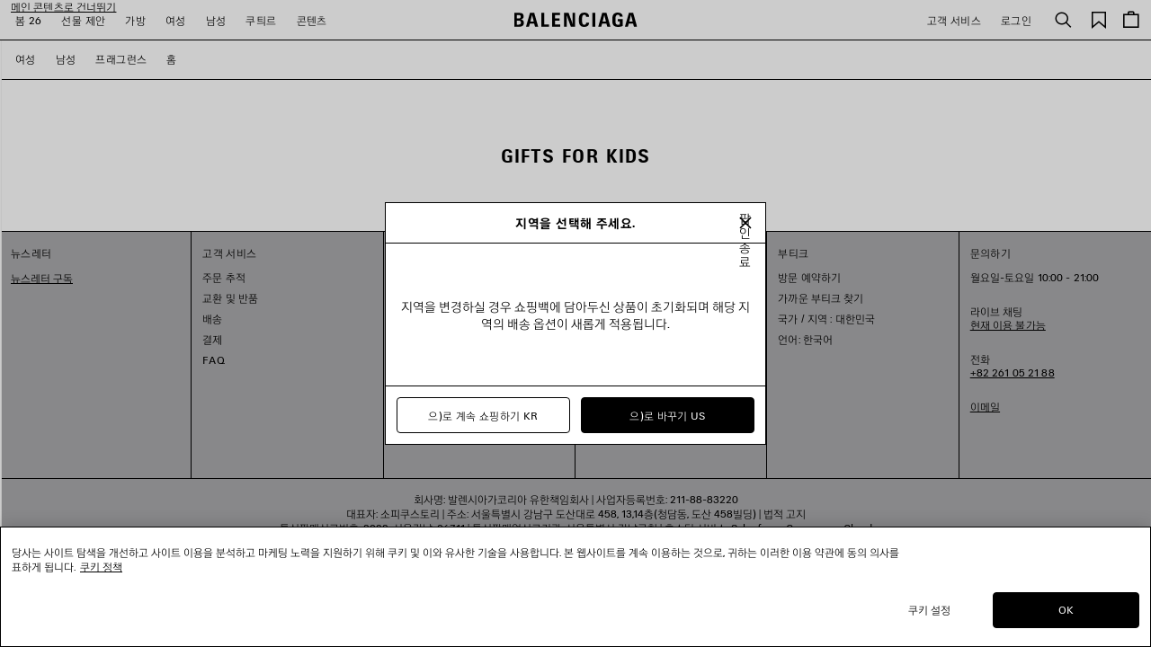

--- FILE ---
content_type: text/html;charset=UTF-8
request_url: https://www.balenciaga.com/ko-kr/%EC%84%A0%EB%AC%BC-%EC%A0%9C%EC%95%88/%EC%95%84%EB%8F%99%EC%9A%A9
body_size: 39146
content:
<!DOCTYPE html>
<html lang="ko">
<head>
<!--[if gt IE 9]><!-->





    <link rel="preload" href="/on/demandware.static/Sites-BAL-R-APAC-Site/-/ko_KR/v1768470680409/js/lib/lazysizes.js" as="script" />
    <script type="text/javascript" src="/on/demandware.static/Sites-BAL-R-APAC-Site/-/ko_KR/v1768470680409/js/lib/lazysizes.js"></script>



<script>
    //common/scripts.isml
</script>
<script defer type="text/javascript" src="/on/demandware.static/Sites-BAL-R-APAC-Site/-/ko_KR/v1768470680409/js/commons.js"></script>
<script defer type="text/javascript" src="/on/demandware.static/Sites-BAL-R-APAC-Site/-/ko_KR/v1768470680409/js/header.js"></script>
<script defer type="text/javascript" src="/on/demandware.static/Sites-BAL-R-APAC-Site/-/ko_KR/v1768470680409/js/footer.js"></script>

    <script defer type="text/javascript" src="/on/demandware.static/Sites-BAL-R-APAC-Site/-/ko_KR/v1768470680409/js/plp.js" ></script>


<!--<![endif]-->


<script>
const helpers = {
hidden: function(element) {
element.classList.add("u-hidden");
},
display: function(element) {
element.classList.remove("u-hidden");
},
checkForExistence: function(element, errorType) {
if (element) {
return element;
} else {
throw errorMessages[errorType];
}
},
observeLiveChatIcon: function () {
var observer = new MutationObserver(function(mutationsList) {
mutationsList.forEach(function(mutation) {
if (mutation.type === 'childList') {
var liveChatAvailable = false;
var liveChatContainer = document.body.querySelector('#inside_tabs');
if (liveChatContainer && liveChatContainer.hasChildNodes()) {
liveChatAvailable = true;
if (observer) {
observer.disconnect();
}
}
document.body.classList.toggle('u-livechat--available', liveChatAvailable);
}
})
});
observer.observe(document.body, {
attributes: false,
childList: true,
subtree: true,
});
}
};
const errorMessages = {
behaviorMsg: 'No data-behavior defined on the openChatContainer element.',
availableMsg: 'No available msg defined, please add openChatLabel-available ID on the available label.',
unavailableMsg: 'No unavailable msg defined, please add openChatLabel-unavailable ID on the unavailable label.',
chatButton: 'No chat button defined, please add openChatButton.'
}
const behaviors = {
hide: function(container, msgToDisplay, msgToHide) {
helpers.hidden(msgToHide);
helpers.display(msgToDisplay);
helpers.hidden(container);
},
visible: function(msgToDisplay, msgToHide) {
helpers.hidden(msgToHide);
helpers.display(msgToDisplay);
}
}
function unavailableBehaviors(behavior, container, msgToDisplay, msgToHide, chatButton) {
switch (behavior) {
case 'hide':
behaviors.hide(container, msgToDisplay, msgToHide);
helpers.hidden(chatButton); // For accessibility purpose.
break;
case 'visible':
behaviors.visible(msgToDisplay, msgToHide);
chatButton.setAttribute("disabled", "");
break;
default:
// Use visible behavior by default.
behaviors.visible(msgToDisplay, msgToHide);
chatButton.setAttribute("disabled", "");
break;
}
}
function liveChatButtonBehavior(available) {
try {
var container = document.querySelectorAll(".powerfrontlivechatcontainer")
if (container && container.length) {
container.forEach(listContainer => {
if (listContainer) {
var availableMsg = helpers.checkForExistence(listContainer.querySelector(".powerfrontlivechatavailable"), 'availableMsg');
var unavailableMsg = helpers.checkForExistence(listContainer.querySelector(".powerfrontlivechatunavailable"), 'unavailableMsg');
var chatButton = helpers.checkForExistence(listContainer.querySelector(".powerfrontlivechat"), 'chatButton');
var behavior = helpers.checkForExistence(listContainer.dataset.behavior, 'behaviorMsg');
var msgToHide = available ? unavailableMsg : availableMsg;
var msgToDisplay = available ? availableMsg : unavailableMsg;
if (available) {
behaviors.visible(msgToDisplay, msgToHide);
} else {
unavailableBehaviors(behavior, listContainer, msgToDisplay, msgToHide, chatButton);
}
}
});
}
} catch(e) {
console.error(e);
return;
}
}
// BELOW THE POWERFRONT SCRIPT..
//
// Global variable.
window._inside = window._inside || [];
// Variable to define if Chat has finished loading.
var chatLoaded = false;
// Variable to define if Visitor has clicked the link before INSIDE has finished loading.
var chatRequested = false;
// The "chatavailable" binding is used to make changes to your chat link
// or to any part of the website depending if Chat is available or unavailable.
window._inside.push({
action: "bind",
name: "chatavailable",
callback: function(available) {
chatLoaded = true;
// toggle live chat global class
helpers.observeLiveChatIcon();
if (available) {
// Handle chat available.
// For example change the link text to "Chat Online".
liveChatButtonBehavior(available);
// Open chat pane if visitor has clicked the link when INSIDE has not finished loading
// This is optional.
if (chatRequested) {
insideFrontInterface.openChatPane();
}
} else {
// Handle Chat unavailable.
// For example change the link text to "Chat Offline".
liveChatButtonBehavior(available);
}
chatRequested = false;
}
});
// This is the main code that will open the Chat Pane (also the Offline Chat Pane if enabled).
var openChatButtonClick = function() {
if (chatLoaded)
// This is to check if INSIDE has finished loading.
insideFrontInterface.openChatPane();
else chatRequested = true;
return false;
};
</script>



<script>
    (function(w,d,s,l,i){w[l]=w[l]||[];w[l].push({'gtm.start':
    new Date().getTime(),event:'gtm.js'});var f=d.getElementsByTagName(s)[0],
    j=d.createElement(s),dl=l!='dataLayer'?'&l='+l:'';j.async=true;j.src=
    'https://www.googletagmanager.com/gtm.js?id='+i+dl;f.parentNode.insertBefore(j,f);
    })(window,document,'script','dataLayer','GTM-WDB29VC');
</script>








<meta name="consentTracking" data-url="/on/demandware.store/Sites-BAL-R-APAC-Site/ko_KR/ConsentTracking-SetTrackingConsent" data-csrf="XX86EvGW5-VxhPUjJS7WwcJS9HBzFy4x55mBLHPono6gs6v4dvbkjjmVVzSnYY3k53uEkFNf1abUsFwFloXBM-iqJpDf-2O0WzfLBP__oVxwLOiElgmItWFMQWR0gdNxAW4cYpcieit3ZNf-cHY_IdHBRa-vThz8GNW4zAHVW0gO7eU6ZkI=" data-groups=""/>



<script src="https://cdn.cookielaw.org/scripttemplates/otSDKStub.js"  charset="UTF-8" data-document-language="true" data-domain-script="c6b04325-8b6c-44e1-818a-70eccd2ff1d2"></script>
<script>
    function OptanonWrapper() {
        window.dataLayer.push({ event: 'OneTrustGroupsUpdated' });

        var targetNode = document.getElementById('onetrust-banner-sdk');
        if (targetNode) {
            var config = { attributes: true, childList: true };
            var callback = function(mutationsList) {
                window.focus();
                if (document.activeElement) {
                    document.activeElement.blur();
                }
                window.SharedEvents.emit('cookiePolicyService:displayed');
                
                
                observer.disconnect();
            };
            var observer = new MutationObserver(callback);
            observer.observe(targetNode, config);
        }

        // synchronously call ConsentTracking-SetTrackingConsent to set the conset data on the BE
        const consentTag = document.querySelector('meta[name="consentTracking"]');
        if (consentTag) {
            consentTag.dataset.groups = window.OptanonActiveGroups;
            const consents = {
                consentActiveGroups: consentTag.dataset.groups,
                csrf_token: consentTag.dataset.csrf
            };
            const data = Object.keys(consents)
                .map(key => encodeURIComponent(key) + '=' + encodeURIComponent(consents[key]))
                .join('&');

            const xhr = new XMLHttpRequest();
            xhr.open('POST', consentTag.dataset.url, true);
            xhr.setRequestHeader('Content-Type', 'application/x-www-form-urlencoded');
            xhr.onload = function() {
                window.SharedEvents.emit('cookiePolicyService:success', JSON.parse(xhr.responseText), xhr);
                if (document.querySelector("[data-action='Home-Show']")) {
                    window.scroll({ top: 0, left: 0 });
                }
            };
            
            xhr.send(data);
        }
    };
</script>



<meta charset=UTF-8>

<meta http-equiv="x-ua-compatible" content="ie=edge">

<meta name="viewport" content="width=device-width, initial-scale=1">

<title>
    Luxury Gifts For Children - Unique Gift Ideas | Balenciaga Us | 발렌시아가 KR
</title>

<meta name="description" content="Luxury Gifts For Children - Unique Gift Ideas | Balenciaga Us 최신 컬렉션을 쇼핑하세요. Balenciaga 의 KR 공식 온라인 스토어에 만나보세요."/>
<meta name="keywords" content="발렌시아가"/>
<meta name="format-detection" content="telephone=no"/>



    
        <meta name="robots" content="index, follow, archive">
    




<meta name="twitter:card" content="summary_large_image" />

    <meta property="og:title" content="Luxury Gifts For Children - Unique Gift Ideas | Balenciaga Us | 발렌시아가 KR" />
    <meta property="og:description" content="Luxury Gifts For Children - Unique Gift Ideas | Balenciaga Us 최신 컬렉션을 쇼핑하세요. Balenciaga 의 KR 공식 온라인 스토어에 만나보세요." />




    
    
        <meta property="og:url"  content="https://www.balenciaga.com/ko-kr/%EC%84%A0%EB%AC%BC-%EC%A0%9C%EC%95%88/%EC%95%84%EB%8F%99%EC%9A%A9" />
    
    
    
    <link rel="canonical" href="https://www.balenciaga.com/ko-kr/%EC%84%A0%EB%AC%BC-%EC%A0%9C%EC%95%88/%EC%95%84%EB%8F%99%EC%9A%A9" />





    <meta property="og:type" content="website" />
    <meta property="og:image" content="https://www.balenciaga.com/on/demandware.static/Sites-BAL-R-APAC-Site/-/default/dw6bb49e76/images/thumbnail-social.png" />



<link rel="shortcut icon" href="/favicon.ico" />

<link rel="icon" type="image/png" href="/on/demandware.static/Sites-BAL-R-APAC-Site/-/default/dwadef97db/images/favicons/favicon-32x32.png" sizes="32x32" />
<link rel="icon" type="image/png" href="/on/demandware.static/Sites-BAL-R-APAC-Site/-/default/dwd314e08f/images/favicons/favicon-48x48.png" sizes="48x48" />
<link rel="icon" type="image/png" href="/on/demandware.static/Sites-BAL-R-APAC-Site/-/default/dwe463f5d9/images/favicons/favicon-96x96.png" sizes="96x96" />
<link rel="icon" type="image/png" href="/on/demandware.static/Sites-BAL-R-APAC-Site/-/default/dwa61cf862/images/favicons/favicon-128x128.png" sizes="128x128" />
<link rel="icon" type="image/png" href="/on/demandware.static/Sites-BAL-R-APAC-Site/-/default/dwaad55fe5/images/favicons/favicon-196x196.png" sizes="196x196" />

<meta name="apple-mobile-web-app-title" content="발렌시아가" />
<link rel="apple-touch-icon" sizes="180x180" href="/on/demandware.static/Sites-BAL-R-APAC-Site/-/default/dw57cc2b98/images/favicons/favicon-180x180.png" />
<link rel="manifest" href="/on/demandware.static/Sites-BAL-R-APAC-Site/-/default/dwfbcab23e/images/favicons/manifest.json" />


<link rel="preload" href="/on/demandware.static/Sites-BAL-R-APAC-Site/-/ko_KR/v1768470680409/webfonts/YDGothic520.otf" as="font" type="font/otf" crossorigin="anonymous" />
<link rel="preload" href="/on/demandware.static/Sites-BAL-R-APAC-Site/-/ko_KR/v1768470680409/webfonts/YDGothic550.otf" as="font" type="font/otf" crossorigin="anonymous" />
<link rel="preload" href="/on/demandware.static/Sites-BAL-R-APAC-Site/-/ko_KR/v1768470680409/webfonts/BB-Regular.woff2" as="font" type="font/woff2" crossorigin="anonymous" />
<link rel="preload" href="/on/demandware.static/Sites-BAL-R-APAC-Site/-/ko_KR/v1768470680409/webfonts/BB-CondBold.woff2" as="font" type="font/woff2" crossorigin="anonymous" />



<link rel="stylesheet" href="/on/demandware.static/Sites-BAL-R-APAC-Site/-/ko_KR/v1768470680409/css/styleko.css" />









    
    
        <link rel="alternate" hreflang="en-nl" href="https://www.balenciaga.com/en-nl/gifts/gifts-for-kids"/>
        
        
    
        <link rel="alternate" hreflang="en-gb" href="https://www.balenciaga.com/en-gb/gifts/gifts-for-kids"/>
        
        
    
        <link rel="alternate" hreflang="fr-be" href="https://www.balenciaga.com/fr-be/gifts/pour-enfants"/>
        
        
    
        <link rel="alternate" hreflang="fr-fr" href="https://www.balenciaga.com/fr-fr/gifts/pour-enfants"/>
        
        
    
        <link rel="alternate" hreflang="de-de" href="https://www.balenciaga.com/de-de/gifts/fur-kinder"/>
        
        
    
        <link rel="alternate" hreflang="it-it" href="https://www.balenciaga.com/it-it/gifts/per-bambini"/>
        
        
    
        <link rel="alternate" hreflang="es-es" href="https://www.balenciaga.com/es-es/regalos/para-ninos"/>
        
        
    
        <link rel="alternate" hreflang="en-ca" href="https://www.balenciaga.com/en-ca/gifts/gifts-for-kids"/>
        
        
    
        <link rel="alternate" hreflang="en-us" href="https://www.balenciaga.com/en-us/gifts/gifts-for-kids"/>
        
        
    
        <link rel="alternate" hreflang="ja-jp" href="https://www.balenciaga.com/ja-jp/%E3%82%AE%E3%83%95%E3%83%88/%E3%82%AD%E3%83%83%E3%82%BA"/>
        
        
    
        <link rel="alternate" hreflang="en-au" href="https://www.balenciaga.com/en-au/gifts/gifts-for-kids"/>
        
        
    
        <link rel="alternate" hreflang="ko-kr" href="https://www.balenciaga.com/ko-kr/%EC%84%A0%EB%AC%BC-%EC%A0%9C%EC%95%88/%EC%95%84%EB%8F%99%EC%9A%A9"/>
        
        
    


    <meta name="localesUrls" content="{&quot;localesUrls&quot;:[{&quot;href&quot;:&quot;https://www.balenciaga.com/de-at/gifts/fur-kinder&quot;,&quot;hreflang&quot;:&quot;de-at&quot;,&quot;xdefault&quot;:false},{&quot;href&quot;:&quot;https://www.balenciaga.com/en-at/gifts/gifts-for-kids&quot;,&quot;hreflang&quot;:&quot;en-at&quot;,&quot;xdefault&quot;:false},{&quot;href&quot;:&quot;https://www.balenciaga.com/en-be/gifts/gifts-for-kids&quot;,&quot;hreflang&quot;:&quot;en-be&quot;,&quot;xdefault&quot;:false},{&quot;href&quot;:&quot;https://www.balenciaga.com/en-dk/gifts/gifts-for-kids&quot;,&quot;hreflang&quot;:&quot;en-dk&quot;,&quot;xdefault&quot;:false},{&quot;href&quot;:&quot;https://www.balenciaga.com/en-fr/gifts/gifts-for-kids&quot;,&quot;hreflang&quot;:&quot;en-fr&quot;,&quot;xdefault&quot;:false},{&quot;href&quot;:&quot;https://www.balenciaga.com/en-de/gifts/gifts-for-kids&quot;,&quot;hreflang&quot;:&quot;en-de&quot;,&quot;xdefault&quot;:false},{&quot;href&quot;:&quot;https://www.balenciaga.com/en-ie/gifts/gifts-for-kids&quot;,&quot;hreflang&quot;:&quot;en-ie&quot;,&quot;xdefault&quot;:false},{&quot;href&quot;:&quot;https://www.balenciaga.com/en-it/gifts/gifts-for-kids&quot;,&quot;hreflang&quot;:&quot;en-it&quot;,&quot;xdefault&quot;:false},{&quot;href&quot;:&quot;https://www.balenciaga.com/en-lu/gifts/gifts-for-kids&quot;,&quot;hreflang&quot;:&quot;en-lu&quot;,&quot;xdefault&quot;:false},{&quot;href&quot;:&quot;https://www.balenciaga.com/en-mc/gifts/gifts-for-kids&quot;,&quot;hreflang&quot;:&quot;en-mc&quot;,&quot;xdefault&quot;:false},{&quot;href&quot;:&quot;https://www.balenciaga.com/en-nl/gifts/gifts-for-kids&quot;,&quot;hreflang&quot;:&quot;en-nl&quot;,&quot;xdefault&quot;:false},{&quot;href&quot;:&quot;https://www.balenciaga.com/en-no/gifts/gifts-for-kids&quot;,&quot;hreflang&quot;:&quot;en-no&quot;,&quot;xdefault&quot;:false},{&quot;href&quot;:&quot;https://www.balenciaga.com/en-pl/gifts/gifts-for-kids&quot;,&quot;hreflang&quot;:&quot;en-pl&quot;,&quot;xdefault&quot;:false},{&quot;href&quot;:&quot;https://www.balenciaga.com/en-pt/gifts/gifts-for-kids&quot;,&quot;hreflang&quot;:&quot;en-pt&quot;,&quot;xdefault&quot;:false},{&quot;href&quot;:&quot;https://www.balenciaga.com/en-es/gifts/gifts-for-kids&quot;,&quot;hreflang&quot;:&quot;en-es&quot;,&quot;xdefault&quot;:false},{&quot;href&quot;:&quot;https://www.balenciaga.com/en-se/gifts/gifts-for-kids&quot;,&quot;hreflang&quot;:&quot;en-se&quot;,&quot;xdefault&quot;:false},{&quot;href&quot;:&quot;https://www.balenciaga.com/en-ch/gifts/gifts-for-kids&quot;,&quot;hreflang&quot;:&quot;en-ch&quot;,&quot;xdefault&quot;:false},{&quot;href&quot;:&quot;https://www.balenciaga.com/en-gb/gifts/gifts-for-kids&quot;,&quot;hreflang&quot;:&quot;en-gb&quot;,&quot;xdefault&quot;:false},{&quot;href&quot;:&quot;https://www.balenciaga.com/fr-be/gifts/pour-enfants&quot;,&quot;hreflang&quot;:&quot;fr-be&quot;,&quot;xdefault&quot;:false},{&quot;href&quot;:&quot;https://www.balenciaga.com/fr-fr/gifts/pour-enfants&quot;,&quot;hreflang&quot;:&quot;fr-fr&quot;,&quot;xdefault&quot;:false},{&quot;href&quot;:&quot;https://www.balenciaga.com/fr-lu/gifts/pour-enfants&quot;,&quot;hreflang&quot;:&quot;fr-lu&quot;,&quot;xdefault&quot;:false},{&quot;href&quot;:&quot;https://www.balenciaga.com/fr-mc/gifts/pour-enfants&quot;,&quot;hreflang&quot;:&quot;fr-mc&quot;,&quot;xdefault&quot;:false},{&quot;href&quot;:&quot;https://www.balenciaga.com/fr-ch/gifts/pour-enfants&quot;,&quot;hreflang&quot;:&quot;fr-ch&quot;,&quot;xdefault&quot;:false},{&quot;href&quot;:&quot;https://www.balenciaga.com/de-de/gifts/fur-kinder&quot;,&quot;hreflang&quot;:&quot;de-de&quot;,&quot;xdefault&quot;:false},{&quot;href&quot;:&quot;https://www.balenciaga.com/de-ch/gifts/fur-kinder&quot;,&quot;hreflang&quot;:&quot;de-ch&quot;,&quot;xdefault&quot;:false},{&quot;href&quot;:&quot;https://www.balenciaga.com/it-it/gifts/per-bambini&quot;,&quot;hreflang&quot;:&quot;it-it&quot;,&quot;xdefault&quot;:false},{&quot;href&quot;:&quot;https://www.balenciaga.com/es-es/regalos/para-ninos&quot;,&quot;hreflang&quot;:&quot;es-es&quot;,&quot;xdefault&quot;:false},{&quot;href&quot;:&quot;https://www.balenciaga.com/zh-us/gifts/%E5%84%BF%E7%AB%A5&quot;,&quot;hreflang&quot;:&quot;zh-us&quot;,&quot;xdefault&quot;:false},{&quot;href&quot;:&quot;https://www.balenciaga.com/en-ca/gifts/gifts-for-kids&quot;,&quot;hreflang&quot;:&quot;en-ca&quot;,&quot;xdefault&quot;:false},{&quot;href&quot;:&quot;https://www.balenciaga.com/en-us/gifts/gifts-for-kids&quot;,&quot;hreflang&quot;:&quot;en-us&quot;,&quot;xdefault&quot;:false},{&quot;href&quot;:&quot;https://www.balenciaga.com/fr-ca/gifts/pour-enfants&quot;,&quot;hreflang&quot;:&quot;fr-ca&quot;,&quot;xdefault&quot;:false},{&quot;href&quot;:&quot;https://www.balenciaga.com/es-us/regalos/para-ni%C3%B1os&quot;,&quot;hreflang&quot;:&quot;es-us&quot;,&quot;xdefault&quot;:false},{&quot;href&quot;:&quot;https://www.balenciaga.com/es-mx/regalos/para-ni%C3%B1os&quot;,&quot;hreflang&quot;:&quot;es-mx&quot;,&quot;xdefault&quot;:false},{&quot;href&quot;:&quot;https://www.balenciaga.com/en-bg/gifts/gifts-for-kids&quot;,&quot;hreflang&quot;:&quot;en-bg&quot;,&quot;xdefault&quot;:false},{&quot;href&quot;:&quot;https://www.balenciaga.com/en-hr/gifts/gifts-for-kids&quot;,&quot;hreflang&quot;:&quot;en-hr&quot;,&quot;xdefault&quot;:false},{&quot;href&quot;:&quot;https://www.balenciaga.com/en-cz/gifts/gifts-for-kids&quot;,&quot;hreflang&quot;:&quot;en-cz&quot;,&quot;xdefault&quot;:false},{&quot;href&quot;:&quot;https://www.balenciaga.com/en-ee/gifts/gifts-for-kids&quot;,&quot;hreflang&quot;:&quot;en-ee&quot;,&quot;xdefault&quot;:false},{&quot;href&quot;:&quot;https://www.balenciaga.com/en-fi/gifts/gifts-for-kids&quot;,&quot;hreflang&quot;:&quot;en-fi&quot;,&quot;xdefault&quot;:false},{&quot;href&quot;:&quot;https://www.balenciaga.com/en-gr/gifts/gifts-for-kids&quot;,&quot;hreflang&quot;:&quot;en-gr&quot;,&quot;xdefault&quot;:false},{&quot;href&quot;:&quot;https://www.balenciaga.com/en-hu/gifts/gifts-for-kids&quot;,&quot;hreflang&quot;:&quot;en-hu&quot;,&quot;xdefault&quot;:false},{&quot;href&quot;:&quot;https://www.balenciaga.com/en-lv/gifts/gifts-for-kids&quot;,&quot;hreflang&quot;:&quot;en-lv&quot;,&quot;xdefault&quot;:false},{&quot;href&quot;:&quot;https://www.balenciaga.com/en-lt/gifts/gifts-for-kids&quot;,&quot;hreflang&quot;:&quot;en-lt&quot;,&quot;xdefault&quot;:false},{&quot;href&quot;:&quot;https://www.balenciaga.com/en-mt/gifts/gifts-for-kids&quot;,&quot;hreflang&quot;:&quot;en-mt&quot;,&quot;xdefault&quot;:false},{&quot;href&quot;:&quot;https://www.balenciaga.com/en-ro/gifts/gifts-for-kids&quot;,&quot;hreflang&quot;:&quot;en-ro&quot;,&quot;xdefault&quot;:false},{&quot;href&quot;:&quot;https://www.balenciaga.com/en-sk/gifts/gifts-for-kids&quot;,&quot;hreflang&quot;:&quot;en-sk&quot;,&quot;xdefault&quot;:false},{&quot;href&quot;:&quot;https://www.balenciaga.com/ja-jp/%E3%82%AE%E3%83%95%E3%83%88/%E3%82%AD%E3%83%83%E3%82%BA&quot;,&quot;hreflang&quot;:&quot;ja-jp&quot;,&quot;xdefault&quot;:false},{&quot;href&quot;:&quot;https://www.balenciaga.com/en-jp/gifts/gifts-for-kids&quot;,&quot;hreflang&quot;:&quot;en-jp&quot;,&quot;xdefault&quot;:false},{&quot;href&quot;:&quot;https://www.balenciaga.com/en-cy/gifts/gifts-for-kids&quot;,&quot;hreflang&quot;:&quot;en-cy&quot;,&quot;xdefault&quot;:false},{&quot;href&quot;:&quot;https://www.balenciaga.com/en-kw/gifts/gifts-for-kids&quot;,&quot;hreflang&quot;:&quot;en-kw&quot;,&quot;xdefault&quot;:false},{&quot;href&quot;:&quot;https://www.balenciaga.com/en-qa/gifts/gifts-for-kids&quot;,&quot;hreflang&quot;:&quot;en-qa&quot;,&quot;xdefault&quot;:false},{&quot;href&quot;:&quot;https://www.balenciaga.com/en-sa/gifts/gifts-for-kids&quot;,&quot;hreflang&quot;:&quot;en-sa&quot;,&quot;xdefault&quot;:false},{&quot;href&quot;:&quot;https://www.balenciaga.com/en-ae/gifts/gifts-for-kids&quot;,&quot;hreflang&quot;:&quot;en-tr&quot;,&quot;xdefault&quot;:false},{&quot;href&quot;:&quot;https://www.balenciaga.com/en-ae/gifts/gifts-for-kids&quot;,&quot;hreflang&quot;:&quot;en-ae&quot;,&quot;xdefault&quot;:false},{&quot;href&quot;:&quot;https://www.balenciaga.com/zh-sg/gifts/%E5%84%BF%E7%AB%A5&quot;,&quot;hreflang&quot;:&quot;zh-sg&quot;,&quot;xdefault&quot;:false},{&quot;href&quot;:&quot;https://www.balenciaga.com/en-au/gifts/gifts-for-kids&quot;,&quot;hreflang&quot;:&quot;en-au&quot;,&quot;xdefault&quot;:false},{&quot;href&quot;:&quot;https://www.balenciaga.com/en-hk/gifts/gifts-for-kids&quot;,&quot;hreflang&quot;:&quot;en-hk&quot;,&quot;xdefault&quot;:false},{&quot;href&quot;:&quot;https://www.balenciaga.com/en-mo/gifts/gifts-for-kids&quot;,&quot;hreflang&quot;:&quot;en-mo&quot;,&quot;xdefault&quot;:false},{&quot;href&quot;:&quot;https://www.balenciaga.com/en-my/gifts/gifts-for-kids&quot;,&quot;hreflang&quot;:&quot;en-my&quot;,&quot;xdefault&quot;:false},{&quot;href&quot;:&quot;https://www.balenciaga.com/en-nz/gifts/gifts-for-kids&quot;,&quot;hreflang&quot;:&quot;en-nz&quot;,&quot;xdefault&quot;:false},{&quot;href&quot;:&quot;https://www.balenciaga.com/en-sg/gifts/gifts-for-kids&quot;,&quot;hreflang&quot;:&quot;en-sg&quot;,&quot;xdefault&quot;:false},{&quot;href&quot;:&quot;https://www.balenciaga.com/en-kr/gifts/gifts-for-kids&quot;,&quot;hreflang&quot;:&quot;en-kr&quot;,&quot;xdefault&quot;:false},{&quot;href&quot;:&quot;https://www.balenciaga.com/en-tw/gifts/gifts-for-kids&quot;,&quot;hreflang&quot;:&quot;en-tw&quot;,&quot;xdefault&quot;:false},{&quot;href&quot;:&quot;https://www.balenciaga.com/en-th/gifts/gifts-for-kids&quot;,&quot;hreflang&quot;:&quot;en-th&quot;,&quot;xdefault&quot;:false},{&quot;href&quot;:&quot;https://www.balenciaga.com/ko-kr/%EC%84%A0%EB%AC%BC-%EC%A0%9C%EC%95%88/%EC%95%84%EB%8F%99%EC%9A%A9&quot;,&quot;hreflang&quot;:&quot;ko-kr&quot;,&quot;xdefault&quot;:false},{&quot;href&quot;:&quot;https://www.balenciaga.com/en-en/gifts/gifts-for-kids&quot;,&quot;hreflang&quot;:&quot;en-en&quot;,&quot;xdefault&quot;:false}]}" />
    <script>
        if (window.exposedData) {
            Object.assign(window.exposedData.localesUrls, JSON.parse(document.querySelector('meta[name="localesUrls"]').content));
        } else {
            window.exposedData = {
                localesUrls: JSON.parse(document.querySelector('meta[name="localesUrls"]').content)
            }
        }
    </script>





    <script>
        (function (i, s, o, g, r, a, m) {
        i["abtiming"] = 1 * new Date();
        a = s.createElement(o),
        m = s.getElementsByTagName(o)[0]; a.async = 1; a.src = g; m.parentNode.insertBefore(a, m)
        })(window, document, "script", "https://try.abtasty.com/c4d3bcd1200519e736c9c3c0ba12a9b3.js");
    </script>




    



<script type="text/javascript">//<!--
/* <![CDATA[ (head-active_data.js) */
var dw = (window.dw || {});
dw.ac = {
    _analytics: null,
    _events: [],
    _category: "",
    _searchData: "",
    _anact: "",
    _anact_nohit_tag: "",
    _analytics_enabled: "true",
    _timeZone: "Asia/Tokyo",
    _capture: function(configs) {
        if (Object.prototype.toString.call(configs) === "[object Array]") {
            configs.forEach(captureObject);
            return;
        }
        dw.ac._events.push(configs);
    },
	capture: function() { 
		dw.ac._capture(arguments);
		// send to CQ as well:
		if (window.CQuotient) {
			window.CQuotient.trackEventsFromAC(arguments);
		}
	},
    EV_PRD_SEARCHHIT: "searchhit",
    EV_PRD_DETAIL: "detail",
    EV_PRD_RECOMMENDATION: "recommendation",
    EV_PRD_SETPRODUCT: "setproduct",
    applyContext: function(context) {
        if (typeof context === "object" && context.hasOwnProperty("category")) {
        	dw.ac._category = context.category;
        }
        if (typeof context === "object" && context.hasOwnProperty("searchData")) {
        	dw.ac._searchData = context.searchData;
        }
    },
    setDWAnalytics: function(analytics) {
        dw.ac._analytics = analytics;
    },
    eventsIsEmpty: function() {
        return 0 == dw.ac._events.length;
    }
};
/* ]]> */
// -->
</script>
<script type="text/javascript">//<!--
/* <![CDATA[ (head-cquotient.js) */
var CQuotient = window.CQuotient = {};
CQuotient.clientId = 'bcnf-BAL-R-APAC';
CQuotient.realm = 'BKWT';
CQuotient.siteId = 'BAL-R-APAC';
CQuotient.instanceType = 'prd';
CQuotient.locale = 'ko_KR';
CQuotient.fbPixelId = '__UNKNOWN__';
CQuotient.activities = [];
CQuotient.cqcid='';
CQuotient.cquid='';
CQuotient.cqeid='';
CQuotient.cqlid='';
CQuotient.apiHost='api.cquotient.com';
/* Turn this on to test against Staging Einstein */
/* CQuotient.useTest= true; */
CQuotient.useTest = ('true' === 'false');
CQuotient.initFromCookies = function () {
	var ca = document.cookie.split(';');
	for(var i=0;i < ca.length;i++) {
	  var c = ca[i];
	  while (c.charAt(0)==' ') c = c.substring(1,c.length);
	  if (c.indexOf('cqcid=') == 0) {
		CQuotient.cqcid=c.substring('cqcid='.length,c.length);
	  } else if (c.indexOf('cquid=') == 0) {
		  var value = c.substring('cquid='.length,c.length);
		  if (value) {
		  	var split_value = value.split("|", 3);
		  	if (split_value.length > 0) {
			  CQuotient.cquid=split_value[0];
		  	}
		  	if (split_value.length > 1) {
			  CQuotient.cqeid=split_value[1];
		  	}
		  	if (split_value.length > 2) {
			  CQuotient.cqlid=split_value[2];
		  	}
		  }
	  }
	}
}
CQuotient.getCQCookieId = function () {
	if(window.CQuotient.cqcid == '')
		window.CQuotient.initFromCookies();
	return window.CQuotient.cqcid;
};
CQuotient.getCQUserId = function () {
	if(window.CQuotient.cquid == '')
		window.CQuotient.initFromCookies();
	return window.CQuotient.cquid;
};
CQuotient.getCQHashedEmail = function () {
	if(window.CQuotient.cqeid == '')
		window.CQuotient.initFromCookies();
	return window.CQuotient.cqeid;
};
CQuotient.getCQHashedLogin = function () {
	if(window.CQuotient.cqlid == '')
		window.CQuotient.initFromCookies();
	return window.CQuotient.cqlid;
};
CQuotient.trackEventsFromAC = function (/* Object or Array */ events) {
try {
	if (Object.prototype.toString.call(events) === "[object Array]") {
		events.forEach(_trackASingleCQEvent);
	} else {
		CQuotient._trackASingleCQEvent(events);
	}
} catch(err) {}
};
CQuotient._trackASingleCQEvent = function ( /* Object */ event) {
	if (event && event.id) {
		if (event.type === dw.ac.EV_PRD_DETAIL) {
			CQuotient.trackViewProduct( {id:'', alt_id: event.id, type: 'raw_sku'} );
		} // not handling the other dw.ac.* events currently
	}
};
CQuotient.trackViewProduct = function(/* Object */ cqParamData){
	var cq_params = {};
	cq_params.cookieId = CQuotient.getCQCookieId();
	cq_params.userId = CQuotient.getCQUserId();
	cq_params.emailId = CQuotient.getCQHashedEmail();
	cq_params.loginId = CQuotient.getCQHashedLogin();
	cq_params.product = cqParamData.product;
	cq_params.realm = cqParamData.realm;
	cq_params.siteId = cqParamData.siteId;
	cq_params.instanceType = cqParamData.instanceType;
	cq_params.locale = CQuotient.locale;
	
	if(CQuotient.sendActivity) {
		CQuotient.sendActivity(CQuotient.clientId, 'viewProduct', cq_params);
	} else {
		CQuotient.activities.push({activityType: 'viewProduct', parameters: cq_params});
	}
};
/* ]]> */
// -->
</script>


<script>(window.BOOMR_mq=window.BOOMR_mq||[]).push(["addVar",{"rua.upush":"false","rua.cpush":"true","rua.upre":"false","rua.cpre":"true","rua.uprl":"false","rua.cprl":"false","rua.cprf":"false","rua.trans":"SJ-26129c8e-53e9-4120-85e0-0c7278f36244","rua.cook":"false","rua.ims":"false","rua.ufprl":"false","rua.cfprl":"false","rua.isuxp":"false","rua.texp":"norulematch","rua.ceh":"false","rua.ueh":"false","rua.ieh.st":"0"}]);</script>
<script>!function(){function o(n,i){if(n&&i)for(var r in i)i.hasOwnProperty(r)&&(void 0===n[r]?n[r]=i[r]:n[r].constructor===Object&&i[r].constructor===Object?o(n[r],i[r]):n[r]=i[r])}try{var n=decodeURIComponent("%7B%22RT%22%3A%7B%22cookie%22%3A%22%22%7D%7D");if(n.length>0&&window.JSON&&"function"==typeof window.JSON.parse){var i=JSON.parse(n);void 0!==window.BOOMR_config?o(window.BOOMR_config,i):window.BOOMR_config=i}}catch(r){window.console&&"function"==typeof window.console.error&&console.error("mPulse: Could not parse configuration",r)}}();</script>
                              <script>!function(a){var e="https://s.go-mpulse.net/boomerang/",t="addEventListener";if("False"=="True")a.BOOMR_config=a.BOOMR_config||{},a.BOOMR_config.PageParams=a.BOOMR_config.PageParams||{},a.BOOMR_config.PageParams.pci=!0,e="https://s2.go-mpulse.net/boomerang/";if(window.BOOMR_API_key="7EMRX-SYWZ8-9T5R2-ZYV8X-WGXXG",function(){function n(e){a.BOOMR_onload=e&&e.timeStamp||(new Date).getTime()}if(!a.BOOMR||!a.BOOMR.version&&!a.BOOMR.snippetExecuted){a.BOOMR=a.BOOMR||{},a.BOOMR.snippetExecuted=!0;var i,_,o,r=document.createElement("iframe");if(a[t])a[t]("load",n,!1);else if(a.attachEvent)a.attachEvent("onload",n);r.src="javascript:void(0)",r.title="",r.role="presentation",(r.frameElement||r).style.cssText="width:0;height:0;border:0;display:none;",o=document.getElementsByTagName("script")[0],o.parentNode.insertBefore(r,o);try{_=r.contentWindow.document}catch(O){i=document.domain,r.src="javascript:var d=document.open();d.domain='"+i+"';void(0);",_=r.contentWindow.document}_.open()._l=function(){var a=this.createElement("script");if(i)this.domain=i;a.id="boomr-if-as",a.src=e+"7EMRX-SYWZ8-9T5R2-ZYV8X-WGXXG",BOOMR_lstart=(new Date).getTime(),this.body.appendChild(a)},_.write("<bo"+'dy onload="document._l();">'),_.close()}}(),"".length>0)if(a&&"performance"in a&&a.performance&&"function"==typeof a.performance.setResourceTimingBufferSize)a.performance.setResourceTimingBufferSize();!function(){if(BOOMR=a.BOOMR||{},BOOMR.plugins=BOOMR.plugins||{},!BOOMR.plugins.AK){var e="true"=="true"?1:0,t="",n="bu55hkixij7y42lmjr5q-f-40d9c3085-clientnsv4-s.akamaihd.net",i="false"=="true"?2:1,_={"ak.v":"39","ak.cp":"1100540","ak.ai":parseInt("656555",10),"ak.ol":"0","ak.cr":9,"ak.ipv":4,"ak.proto":"h2","ak.rid":"79b57c4","ak.r":42223,"ak.a2":e,"ak.m":"a","ak.n":"essl","ak.bpcip":"13.59.211.0","ak.cport":37562,"ak.gh":"23.66.124.134","ak.quicv":"","ak.tlsv":"tls1.3","ak.0rtt":"","ak.0rtt.ed":"","ak.csrc":"-","ak.acc":"","ak.t":"1768705147","ak.ak":"hOBiQwZUYzCg5VSAfCLimQ==LSs12Jwl+x14yFs6lPkxhe9nx24myiLSpYZznaHu/7FFAiXw0ZcfBFSya/E1advaY6rJWfm1e9LozaXPla5IquggYGt1bmLuVRfSA2PWiN9UzXVEXqRiqZenJjsvV2Ud71892jcRiEjL9099gyBbOrSIINVHl3vxgeKro/[base64]/t2xKzatI/oYT3rjQdz4qD8Bv+pCcUWaefYk6XgbhC9Yj81yruPJG5E6PE=","ak.pv":"99","ak.dpoabenc":"","ak.tf":i};if(""!==t)_["ak.ruds"]=t;var o={i:!1,av:function(e){var t="http.initiator";if(e&&(!e[t]||"spa_hard"===e[t]))_["ak.feo"]=void 0!==a.aFeoApplied?1:0,BOOMR.addVar(_)},rv:function(){var a=["ak.bpcip","ak.cport","ak.cr","ak.csrc","ak.gh","ak.ipv","ak.m","ak.n","ak.ol","ak.proto","ak.quicv","ak.tlsv","ak.0rtt","ak.0rtt.ed","ak.r","ak.acc","ak.t","ak.tf"];BOOMR.removeVar(a)}};BOOMR.plugins.AK={akVars:_,akDNSPreFetchDomain:n,init:function(){if(!o.i){var a=BOOMR.subscribe;a("before_beacon",o.av,null,null),a("onbeacon",o.rv,null,null),o.i=!0}return this},is_complete:function(){return!0}}}}()}(window);</script></head>
<body>



    <script>
        if ( typeof dataLayer === 'undefined' ) {
            dataLayer = [];
        }
        
            dataLayer.push({"pageType":"Product List Page","region":"APAC","countryCode":"kr","languageCode":"ko","currencyCode":"KRW","isLogged":"0","productCategory":"gifts_kids","employee_traffic":"no","algoliaUserToken":"deebrA22cgaGYK3yeNJawWxBW6","algoliaIndex":"products_kr","event":"pageView","user_geolocation":"us"});
        
    </script>


    <script>
        if ( typeof dataLayer === 'undefined' ) {
            dataLayer = [];
        }
        
    </script>



<noscript>
    <iframe src="https://www.googletagmanager.com/ns.html?id=GTM-WDB29VC" height="0" width="0" style="display:none;visibility:hidden"></iframe>
</noscript>

<div class="l-site page" data-action="Search-Show" data-querystring="cgid=gifts_kids" data-searchterms="null" data-loader="loader">
<div class="c-skiplinks">
    <ul class="c-skiplinks__list">
        <li>
            <a class="c-skiplinks__link u-sronly u-sronly--focusable" href="#main-content">
                메인 콘텐츠로 건너뛰기
            </a>
        </li>
    </ul>
</div>

<header role="banner" data-container="header">
    <div data-component="nav" id="mainnav" class="c-nav">
        <div class="u-navoverlay"></div>
        <div class="l-header l-header--search-show" id="backToTop">
            <div class="l-header__logo" data-ref="mainlogo">
    <a href="/ko-kr" title="발렌시아가 - 공식 온라인 스토어 방문하기" aria-label="발렌시아가 - 공식 온라인 스토어 방문하기" data-qa="Home-Show">
        <img class="u-hidden@lg" src="https://www.balenciaga.com/on/demandware.static/-/Sites/default/dw09f423ba/images/logo/BAL/logo.svg" alt="발렌시아가 - 공식 온라인 스토어 방문하기" />
        
            <img class="u-show--none@lg" src="https://www.balenciaga.com/on/demandware.static/-/Sites/default/dw6b0be9d6/images/logo/BAL/logo-small.svg" alt="발렌시아가 - 공식 온라인 스토어 방문하기" />
        
    </a>
</div>

            <div class="l-header__mainnav">
                <div data-ref="menu" id="mainmenu" class="c-nav__wrapper"
                    data-activecgid="gifts"
                >
                    

<nav data-component="navigation" class="c-nav__container" aria-label="Main menu">
    <button data-ref="trigger" class="c-nav__toggler u-show--none@lg" type="button">
        <span class="c-icon--burger" aria-hidden="true"></span>
        <span class="c-nav__togglerlabel">
            메뉴
        </span>
    </button>
    <div data-ref="panel" class="c-nav__panel" data-component="desktop">
        <div class="c-nav__mocksearch u-show--none@lg" style="" data-action="mockSearchOpen">
            <button class="c-topsearch__submit">
                <span aria-hidden="true" class="c-icon--search"></span>
                <span class="u-visually-hidden">
                    검색
                </span>
            </button>

            <span class="c-nav__mocksearchtext">
                무엇을 찾고 계신가요?
            </span>
        </div>
        <div class="c-nav__scroller">
            <ul data-ref="navlist" class="c-nav__list c-nav__level1">
                
                    <li data-ref="item" class="c-nav__item " data-cgid="spring-26" data-level1="true">
                        
                            <a data-ref="link" data-level="1" data-cgid="spring-26" class="c-nav__link" href="/ko-kr/spring26" >
                                
                                    봄 26
                                
                                
                            </a>
                        
                        



                    </li>
                
                    <li data-ref="item" class="c-nav__item " data-cgid="gifts" data-level1="true">
                        
                            <button data-ref="link" data-level="1" data-cgid="gifts" class="c-nav__link">
                                
                                    선물 제안
                                
                                
                            </button>
                        
                        


    <div data-ref="subnav" class="c-nav__subnav">
        <button class="c-nav__toggler c-nav__toggler--close c-nav__desktop" data-ref="triggerClose" type="button" role="button" data-action="clear">
            <span class="c-icon--close"></span>
            <span class="u-sronly">
                닫기
            </span>
        </button>
        <ul class="c-nav__list c-nav__level2" data-ref="navlist" data-maxblanck="5.0">
            
                <li data-ref="group" class="c-nav__item " data-level2="true" data-cgid="gifts_women" data-slotcategory="false">
    
        <a data-level="2" data-ref="link" data-cgid="gifts_women" data-fdid="" class="c-nav__link " href="https://www.balenciaga.com/ko-kr/%EC%84%A0%EB%AC%BC-%EC%A0%9C%EC%95%88/%EB%AA%A8%EB%91%90-%EB%B3%B4%EA%B8%B0/gifts-for-women" >
            
                여성
            
            
        </a>
    
    
</li>

            
                <li data-ref="group" class="c-nav__item " data-level2="true" data-cgid="gifts_men" data-slotcategory="false">
    
        <a data-level="2" data-ref="link" data-cgid="gifts_men" data-fdid="" class="c-nav__link " href="https://www.balenciaga.com/ko-kr/%EC%84%A0%EB%AC%BC-%EC%A0%9C%EC%95%88/%EB%AA%A8%EB%91%90-%EB%B3%B4%EA%B8%B0/gifts-for-men" >
            
                남성
            
            
        </a>
    
    
</li>

            
                <li data-ref="group" class="c-nav__item " data-level2="true" data-cgid="gift-fragrance" data-slotcategory="false">
    
        <a data-level="2" data-ref="link" data-cgid="gift-fragrance" data-fdid="" class="c-nav__link " href="https://www.balenciaga.com/ko-kr/fragrance/fragrances" >
            
                프래그런스
            
            
        </a>
    
    
</li>

            
                <li data-ref="group" class="c-nav__item " data-level2="true" data-cgid="gift-home" data-slotcategory="false">
    
        <a data-level="2" data-ref="link" data-cgid="gift-home" data-fdid="" class="c-nav__link " href="/ko-kr/%EC%84%A0%EB%AC%BC-%EC%A0%9C%EC%95%88/gifts-for-home" >
            
                홈
            
            
        </a>
    
    
</li>

            
            
	 

	
        </ul>
        <div class="c-nav__bottomlist c-nav__desktop" data-ref="subnavbottomlist">
            <ul class="c-nav__groupservices">
                
                    <li class="c-nav__item" data-qa="Account-Login">
                        <a href="https://www.balenciaga.com/ko-kr/login" class="c-nav__link">
                            <span class="c-topaccount__label">
                                로그인
                            </span>
                        </a>
                    </li>
                
                <li data-ref="mobileitem" class="c-nav__item c-nav__item--nonav">
    <a href="/on/demandware.store/Sites-BAL-R-APAC-Site/ko_KR/Wishlist-Show" class="c-nav__link" data-action="wishlistLink">
        저장된 제품 
    </a>
</li>
                <li>
                    <ul class="c-storechoice" data-url="/ko-kr/locale" data-component="countryLocaleTrigger">
    <li class="c-nav__item c-nav__item--nonav c-storechoice__content">
        <a data-level="1" href="/ko-kr/countryselection"
            class="c-storechoice__link"
            aria-label="배송지 KR"
            data-action="openCountryChoice"
            role="button"
        >
            국가 / 지역 :
            대한민국
        </a>
    </li>
    <li class="c-nav__item c-nav__item--nonav c-storechoice__content">
        <a data-level="1" href="/ko-kr/languagesselection"
            class="c-storechoice__link"
            aria-label="언어 변경"
            data-action="openLangChoice"
            role="button"
        >
            언어:
            한국어
        </a>
    </li>
</ul>

                </li>
                <li data-ref="mobileitem" class="c-nav__item c-nav__item--nonav">
                    <a href="/ko-kr/client-service" class="c-nav__link">
                        <span>
                            고객 서비스
                        </span>
                    </a>
                </li>
                <li class="c-nav__item" data-component="bookAnAppointmentCTA">
                    <a href="javascript:void(0);" class="c-nav__link" data-href="/on/demandware.store/Sites-BAL-R-APAC-Site/ko_KR/StoreAvailability-BookAnAppointmentList" data-action="showBookAnAppointment">
                        방문 예약
                    </a>
                </li>
            </ul>
        </div>
    </div>


                    </li>
                
                    <li data-ref="item" class="c-nav__item c-nav__item--hidden" data-cgid="fragrance" data-level1="true">
                        
                            <a data-ref="link" data-level="1" data-cgid="fragrance" class="c-nav__link" href="/ko-kr/fragrance" >
                                
                                    프래그런스
                                
                                
                            </a>
                        
                        


    <div data-ref="subnav" class="c-nav__subnav">
        <button class="c-nav__toggler c-nav__toggler--close c-nav__desktop" data-ref="triggerClose" type="button" role="button" data-action="clear">
            <span class="c-icon--close"></span>
            <span class="u-sronly">
                닫기
            </span>
        </button>
        <ul class="c-nav__list c-nav__level2" data-ref="navlist" data-maxblanck="5.0">
            
                <li data-ref="group" class="c-nav__item " data-level2="true" data-cgid="fragrance-all" data-slotcategory="false">
    
        <a data-level="2" data-ref="link" data-cgid="fragrance-all" data-fdid="" class="c-nav__link " href="/ko-kr/fragrance/fragrances" >
            
                모두 보기
            
            
        </a>
    
    
</li>

            
                <li data-ref="group" class="c-nav__item " data-level2="true" data-cgid="fragrance-parfums" data-slotcategory="false">
    
        <a data-level="2" data-ref="link" data-cgid="fragrance-parfums" data-fdid="" class="c-nav__link " href="/ko-kr/fragrance/%ED%8D%BC%ED%93%B8" >
            
                퍼퓸
            
            
        </a>
    
    
</li>

            
                <li data-ref="group" class="c-nav__item " data-level2="true" data-cgid="fragrance-refills" data-slotcategory="false">
    
        <a data-level="2" data-ref="link" data-cgid="fragrance-refills" data-fdid="" class="c-nav__link " href="/ko-kr/fragrance/fragrance-refills" >
            
                리필
            
            
        </a>
    
    
</li>

            
                <li data-ref="group" class="c-nav__item " data-level2="true" data-cgid="fragrance-accessories" data-slotcategory="false">
    
        <a data-level="2" data-ref="link" data-cgid="fragrance-accessories" data-fdid="" class="c-nav__link " href="/ko-kr/fragrance/fragrance-accessories" >
            
                액세서리
            
            
        </a>
    
    
</li>

            
            
	 

	
        </ul>
        <div class="c-nav__bottomlist c-nav__desktop" data-ref="subnavbottomlist">
            <ul class="c-nav__groupservices">
                
                    <li class="c-nav__item" data-qa="Account-Login">
                        <a href="https://www.balenciaga.com/ko-kr/login" class="c-nav__link">
                            <span class="c-topaccount__label">
                                로그인
                            </span>
                        </a>
                    </li>
                
                <li data-ref="mobileitem" class="c-nav__item c-nav__item--nonav">
    <a href="/on/demandware.store/Sites-BAL-R-APAC-Site/ko_KR/Wishlist-Show" class="c-nav__link" data-action="wishlistLink">
        저장된 제품 
    </a>
</li>
                <li>
                    <ul class="c-storechoice" data-url="/ko-kr/locale" data-component="countryLocaleTrigger">
    <li class="c-nav__item c-nav__item--nonav c-storechoice__content">
        <a data-level="1" href="/ko-kr/countryselection"
            class="c-storechoice__link"
            aria-label="배송지 KR"
            data-action="openCountryChoice"
            role="button"
        >
            국가 / 지역 :
            대한민국
        </a>
    </li>
    <li class="c-nav__item c-nav__item--nonav c-storechoice__content">
        <a data-level="1" href="/ko-kr/languagesselection"
            class="c-storechoice__link"
            aria-label="언어 변경"
            data-action="openLangChoice"
            role="button"
        >
            언어:
            한국어
        </a>
    </li>
</ul>

                </li>
                <li data-ref="mobileitem" class="c-nav__item c-nav__item--nonav">
                    <a href="/ko-kr/client-service" class="c-nav__link">
                        <span>
                            고객 서비스
                        </span>
                    </a>
                </li>
                <li class="c-nav__item" data-component="bookAnAppointmentCTA">
                    <a href="javascript:void(0);" class="c-nav__link" data-href="/on/demandware.store/Sites-BAL-R-APAC-Site/ko_KR/StoreAvailability-BookAnAppointmentList" data-action="showBookAnAppointment">
                        방문 예약
                    </a>
                </li>
            </ul>
        </div>
    </div>


                    </li>
                
                    <li data-ref="item" class="c-nav__item " data-cgid="bags_all" data-level1="true">
                        
                            <a data-ref="link" data-level="1" data-cgid="bags_all" class="c-nav__link" href="/ko-kr/bags" >
                                
                                    가방
                                
                                
                            </a>
                        
                        


    <div data-ref="subnav" class="c-nav__subnav">
        <button class="c-nav__toggler c-nav__toggler--close c-nav__desktop" data-ref="triggerClose" type="button" role="button" data-action="clear">
            <span class="c-icon--close"></span>
            <span class="u-sronly">
                닫기
            </span>
        </button>
        <ul class="c-nav__list c-nav__level2" data-ref="navlist" data-maxblanck="5.0">
            
                <li data-ref="group" class="c-nav__item " data-level2="true" data-cgid="bags_women_viewall" data-slotcategory="false">
    
        <a data-level="2" data-ref="link" data-cgid="bags_women_viewall" data-fdid="" class="c-nav__link " href="https://www.balenciaga.com/ko-kr/bags" >
            
                모두 보기
            
            
        </a>
    
    
</li>

            
                <li data-ref="group" class="c-nav__item " data-level2="true" data-cgid="bags_women_lecity" data-slotcategory="false">
    
        <a data-level="2" data-ref="link" data-cgid="bags_women_lecity" data-fdid="" class="c-nav__link " href="https://www.balenciaga.com/ko-kr/%EC%97%AC%EC%84%B1/%EC%97%AC%EC%84%B1-%EA%B0%80%EB%B0%A9/%EC%97%AC%EC%84%B1-%EB%A5%B4-%EC%8B%9C%ED%8B%B0-%EB%B0%B1" >
            
                르 시티
            
            
        </a>
    
    
</li>

            
                <li data-ref="group" class="c-nav__item " data-level2="true" data-cgid="bags_women_rodeo" data-slotcategory="false">
    
        <a data-level="2" data-ref="link" data-cgid="bags_women_rodeo" data-fdid="" class="c-nav__link " href="https://www.balenciaga.com/ko-kr/%EC%97%AC%EC%84%B1/%EC%97%AC%EC%84%B1-%EA%B0%80%EB%B0%A9/%EC%97%AC%EC%84%B1-%EB%A1%9C%EB%8D%B0%EC%98%A4-%EB%B0%B1" >
            
                로데오
            
            
        </a>
    
    
</li>

            
                <li data-ref="group" class="c-nav__item " data-level2="true" data-cgid="bags_women_belair" data-slotcategory="false">
    
        <a data-level="2" data-ref="link" data-cgid="bags_women_belair" data-fdid="" class="c-nav__link " href="https://www.balenciaga.com/ko-kr/%EC%97%AC%EC%84%B1/%EC%97%AC%EC%84%B1-%EA%B0%80%EB%B0%A9/bel-air-bags-for-women" >
            
                벨 에어
            
            
        </a>
    
    
</li>

            
                <li data-ref="group" class="c-nav__item " data-level2="true" data-cgid="bags-women-carrie" data-slotcategory="false">
    
        <a data-level="2" data-ref="link" data-cgid="bags-women-carrie" data-fdid="" class="c-nav__link " href="https://www.balenciaga.com/ko-kr/%EC%97%AC%EC%84%B1/%EC%97%AC%EC%84%B1-%EA%B0%80%EB%B0%A9/carrie-bags-for-women" >
            
                캐리
            
            
        </a>
    
    
</li>

            
                <li data-ref="group" class="c-nav__item " data-level2="true" data-cgid="bags_women_lecagole" data-slotcategory="false">
    
        <a data-level="2" data-ref="link" data-cgid="bags_women_lecagole" data-fdid="" class="c-nav__link " href="https://www.balenciaga.com/ko-kr/%EC%97%AC%EC%84%B1/%EC%97%AC%EC%84%B1-%EA%B0%80%EB%B0%A9/le-cagole" >
            
                르 카골
            
            
        </a>
    
    
</li>

            
                <li data-ref="group" class="c-nav__item " data-level2="true" data-cgid="bags_women_hourglass" data-slotcategory="false">
    
        <a data-level="2" data-ref="link" data-cgid="bags_women_hourglass" data-fdid="" class="c-nav__link " href="https://www.balenciaga.com/ko-kr/%EC%97%AC%EC%84%B1/%EC%97%AC%EC%84%B1-%EA%B0%80%EB%B0%A9/hourglass-bags-for-women" >
            
                아워글래스
            
            
        </a>
    
    
</li>

            
            
	 

	
        </ul>
        <div class="c-nav__bottomlist c-nav__desktop" data-ref="subnavbottomlist">
            <ul class="c-nav__groupservices">
                
                    <li class="c-nav__item" data-qa="Account-Login">
                        <a href="https://www.balenciaga.com/ko-kr/login" class="c-nav__link">
                            <span class="c-topaccount__label">
                                로그인
                            </span>
                        </a>
                    </li>
                
                <li data-ref="mobileitem" class="c-nav__item c-nav__item--nonav">
    <a href="/on/demandware.store/Sites-BAL-R-APAC-Site/ko_KR/Wishlist-Show" class="c-nav__link" data-action="wishlistLink">
        저장된 제품 
    </a>
</li>
                <li>
                    <ul class="c-storechoice" data-url="/ko-kr/locale" data-component="countryLocaleTrigger">
    <li class="c-nav__item c-nav__item--nonav c-storechoice__content">
        <a data-level="1" href="/ko-kr/countryselection"
            class="c-storechoice__link"
            aria-label="배송지 KR"
            data-action="openCountryChoice"
            role="button"
        >
            국가 / 지역 :
            대한민국
        </a>
    </li>
    <li class="c-nav__item c-nav__item--nonav c-storechoice__content">
        <a data-level="1" href="/ko-kr/languagesselection"
            class="c-storechoice__link"
            aria-label="언어 변경"
            data-action="openLangChoice"
            role="button"
        >
            언어:
            한국어
        </a>
    </li>
</ul>

                </li>
                <li data-ref="mobileitem" class="c-nav__item c-nav__item--nonav">
                    <a href="/ko-kr/client-service" class="c-nav__link">
                        <span>
                            고객 서비스
                        </span>
                    </a>
                </li>
                <li class="c-nav__item" data-component="bookAnAppointmentCTA">
                    <a href="javascript:void(0);" class="c-nav__link" data-href="/on/demandware.store/Sites-BAL-R-APAC-Site/ko_KR/StoreAvailability-BookAnAppointmentList" data-action="showBookAnAppointment">
                        방문 예약
                    </a>
                </li>
            </ul>
        </div>
    </div>


                    </li>
                
                    <li data-ref="item" class="c-nav__item " data-cgid="women" data-level1="true">
                        
                            <button data-ref="link" data-level="1" data-cgid="women" class="c-nav__link">
                                
                                    여성
                                
                                
                            </button>
                        
                        


    <div data-ref="subnav" class="c-nav__subnav">
        <button class="c-nav__toggler c-nav__toggler--close c-nav__desktop" data-ref="triggerClose" type="button" role="button" data-action="clear">
            <span class="c-icon--close"></span>
            <span class="u-sronly">
                닫기
            </span>
        </button>
        <ul class="c-nav__list c-nav__level2" data-ref="navlist" data-maxblanck="5.0">
            
                <li data-ref="group" class="c-nav__item " data-level2="true" data-cgid="discover_women" data-slotcategory="false">
    
        <button data-level="2" data-ref="link" data-cgid="discover_women" class="c-nav__link c-nav__link--notclickable ">
            
                알아보기
            
            
        </button>
    
    
        <div class="c-nav__subsubnav" data-ref="subsubnav">
            <button class="c-nav__toggler c-nav__toggler--close c-nav__desktop" data-ref="triggerCloseSubSubNav" type="button" data-action="clear">
                <span class="c-icon--close"></span>
                <span class="u-sronly">
                    닫기
                </span>
            </button>
            <ul class="c-nav__list c-nav__level3" data-ref="navlist">
                
                    
                        
    <li class="c-nav__item ">
    
        <a data-level="3"
            data-ref="link"
            data-cgid="discover-women-balenciaga-NBA-collaboration"
            data-fdid=""
            class="c-nav__link  "
            href="https://www.balenciaga.com/ko-kr/%EB%82%A8%EC%84%B1/%EC%95%8C%EC%95%84%EB%B3%B4%EA%B8%B0/discover-men-balenciaga-%7C-nba-collaboration" 
        >
            
                Balenciaga | NBA Collaboration
            
            
        </a>
    
</li>


                    
                        
    <li class="c-nav__item ">
    
        <a data-level="3"
            data-ref="link"
            data-cgid="discover-women-new-year-series"
            data-fdid=""
            class="c-nav__link  "
            href="https://www.balenciaga.com/ko-kr/%EC%A0%84%EC%B2%B4/new-year-series" 
        >
            
                뉴 이어 시리즈
            
            
        </a>
    
</li>


                    
                        
    <li class="c-nav__item ">
    
        <a data-level="3"
            data-ref="link"
            data-cgid="discover-women-spring26"
            data-fdid=""
            class="c-nav__link  "
            href="https://www.balenciaga.com/ko-kr/spring26" 
        >
            
                봄 26
            
            
        </a>
    
</li>


                    
                        
    <li class="c-nav__item u-hidden@lg ">
    
        <a data-level="3"
            data-cgid="skiwear-for-women"
            data-ref="link"
            class="c-nav__link  "
            href="https://www.balenciaga.com/ko-kr/%EC%97%AC%EC%84%B1/%EC%95%8C%EC%95%84%EB%B3%B4%EA%B8%B0/skiwear-for-women" 
        >
            
                스키웨어
            
            
        </a>
    
</li>



                    
                        
    <li class="c-nav__item ">
    
        <a data-level="3"
            data-ref="link"
            data-cgid="discover-women-balenciaga-fragrance"
            data-fdid="balenciaga-fragrance-all"
            class="c-nav__link  "
            href="https://www.balenciaga.com/ko-kr/balenciaga-fragrance-view-all" 
        >
            
                프래그런스 캠페인
            
            
        </a>
    
</li>


                    
                        
    <li class="c-nav__item ">
    
        <a data-level="3"
            data-ref="link"
            data-cgid="discover-women-winter25"
            data-fdid=""
            class="c-nav__link  "
            href="https://www.balenciaga.com/ko-kr/winter-25-women" 
        >
            
                겨울 25
            
            
        </a>
    
</li>


                    
                        
    <li class="c-nav__item ">
    
        <a data-level="3"
            data-ref="link"
            data-cgid="discover-women-balenciaga-puma-collaboration"
            data-fdid=""
            class="c-nav__link  "
            href="https://www.balenciaga.com/ko-kr/discover/discover-puma-collaboration" 
        >
            
                발렌시아가 | 푸마 콜라보레이션
            
            
        </a>
    
</li>


                    
                        
    <li class="c-nav__item ">
    
        <a data-level="3"
            data-ref="link"
            data-cgid="discover-women-hamptons"
            data-fdid=""
            class="c-nav__link  "
            href="https://www.balenciaga.com/ko-kr/discover/hamptons-sneakers" 
        >
            
                햄튼스
            
            
        </a>
    
</li>


                    
                

                
            </ul>
            
        </div>
    
</li>

            
                <li data-ref="group" class="c-nav__item " data-level2="true" data-cgid="women_rtw" data-slotcategory="false">
    
        <button data-level="2" data-ref="link" data-cgid="women_rtw" class="c-nav__link c-nav__link--notclickable ">
            
                레디 투 웨어
            
            
        </button>
    
    
        <div class="c-nav__subsubnav" data-ref="subsubnav">
            <button class="c-nav__toggler c-nav__toggler--close c-nav__desktop" data-ref="triggerCloseSubSubNav" type="button" data-action="clear">
                <span class="c-icon--close"></span>
                <span class="u-sronly">
                    닫기
                </span>
            </button>
            <ul class="c-nav__list c-nav__level3" data-ref="navlist">
                
                    
                        
    <li class="c-nav__item ">
    
        <a data-level="3"
            data-ref="link"
            data-cgid="women_rtw_all"
            data-fdid=""
            class="c-nav__link  "
            href="/ko-kr/%EC%97%AC%EC%84%B1/%EC%97%AC%EC%84%B1-%EB%A0%88%EB%94%94-%ED%88%AC-%EC%9B%A8%EC%96%B4/%EB%AA%A8%EB%91%90-%EB%B3%B4%EA%B8%B0" 
        >
            
                모두 보기
            
            
        </a>
    
</li>


                    
                        
    <li class="c-nav__item ">
    
        <a data-level="3"
            data-ref="link"
            data-cgid="women_rtw_coats-jackets"
            data-fdid=""
            class="c-nav__link  "
            href="/ko-kr/%EC%97%AC%EC%84%B1/%EC%97%AC%EC%84%B1-%EB%A0%88%EB%94%94-%ED%88%AC-%EC%9B%A8%EC%96%B4/%EC%BD%94%ED%8A%B8-and-%EC%9E%AC%ED%82%B7" 
        >
            
                코트 &amp; 재킷
            
            
        </a>
    
</li>


                    
                        
    <li class="c-nav__item ">
    
        <a data-level="3"
            data-ref="link"
            data-cgid="women_rtw_sweatshirts"
            data-fdid=""
            class="c-nav__link  "
            href="/ko-kr/%EC%97%AC%EC%84%B1/%EC%97%AC%EC%84%B1-%EB%A0%88%EB%94%94-%ED%88%AC-%EC%9B%A8%EC%96%B4/%EC%8A%A4%EC%9B%BB%EC%85%94%EC%B8%A0-and-%ED%9B%84%EB%94%94" 
        >
            
                스웻셔츠 &amp; 후디
            
            
        </a>
    
</li>


                    
                        
    <li class="c-nav__item ">
    
        <a data-level="3"
            data-ref="link"
            data-cgid="women_rtw_tshirts"
            data-fdid=""
            class="c-nav__link  "
            href="/ko-kr/%EC%97%AC%EC%84%B1/%EC%97%AC%EC%84%B1-%EB%A0%88%EB%94%94-%ED%88%AC-%EC%9B%A8%EC%96%B4/%ED%8B%B0%EC%85%94%EC%B8%A0" 
        >
            
                티셔츠
            
            
        </a>
    
</li>


                    
                        
    <li class="c-nav__item ">
    
        <a data-level="3"
            data-ref="link"
            data-cgid="women_rtw_knitwear"
            data-fdid=""
            class="c-nav__link  "
            href="/ko-kr/%EC%97%AC%EC%84%B1/%EC%97%AC%EC%84%B1-%EB%A0%88%EB%94%94-%ED%88%AC-%EC%9B%A8%EC%96%B4/%EB%8B%88%ED%8A%B8%EC%9B%A8%EC%96%B4" 
        >
            
                니트웨어
            
            
        </a>
    
</li>


                    
                        
    <li class="c-nav__item ">
    
        <a data-level="3"
            data-ref="link"
            data-cgid="women_rtw_tops-shirts"
            data-fdid=""
            class="c-nav__link  "
            href="/ko-kr/%EC%97%AC%EC%84%B1/%EC%97%AC%EC%84%B1-%EB%A0%88%EB%94%94-%ED%88%AC-%EC%9B%A8%EC%96%B4/%EC%83%81%EC%9D%98-and-%EC%85%94%EC%B8%A0" 
        >
            
                상의 &amp; 셔츠
            
            
        </a>
    
</li>


                    
                        
    <li class="c-nav__item ">
    
        <a data-level="3"
            data-ref="link"
            data-cgid="women_rtw_dresses-skirts"
            data-fdid=""
            class="c-nav__link  "
            href="/ko-kr/%EC%97%AC%EC%84%B1/%EC%97%AC%EC%84%B1-%EB%A0%88%EB%94%94-%ED%88%AC-%EC%9B%A8%EC%96%B4/%EB%93%9C%EB%A0%88%EC%8A%A4-and-%EC%8A%A4%EC%BB%A4%ED%8A%B8" 
        >
            
                드레스 &amp; 스커트
            
            
        </a>
    
</li>


                    
                        
    <li class="c-nav__item ">
    
        <a data-level="3"
            data-ref="link"
            data-cgid="women_rtw_pants"
            data-fdid=""
            class="c-nav__link  "
            href="/ko-kr/%EC%97%AC%EC%84%B1/%EC%97%AC%EC%84%B1-%EB%A0%88%EB%94%94-%ED%88%AC-%EC%9B%A8%EC%96%B4/%ED%8C%AC%EC%B8%A0" 
        >
            
                팬츠
            
            
        </a>
    
</li>


                    
                        
    <li class="c-nav__item ">
    
        <a data-level="3"
            data-ref="link"
            data-cgid="women-rtw-denim"
            data-fdid=""
            class="c-nav__link  "
            href="/ko-kr/%EC%97%AC%EC%84%B1/%EC%97%AC%EC%84%B1-%EB%A0%88%EB%94%94-%ED%88%AC-%EC%9B%A8%EC%96%B4/denim-for-women" 
        >
            
                데님
            
            
        </a>
    
</li>


                    
                        
    <li class="c-nav__item u-hidden@lg ">
    
        <a data-level="3"
            data-cgid="women-rtw-leather"
            data-ref="link"
            class="c-nav__link  "
            href="/ko-kr/%EC%97%AC%EC%84%B1/%EC%97%AC%EC%84%B1-%EB%A0%88%EB%94%94-%ED%88%AC-%EC%9B%A8%EC%96%B4/leather-for-women" 
        >
            
                레더
            
            
        </a>
    
</li>



                    
                        
    <li class="c-nav__item ">
    
        <a data-level="3"
            data-ref="link"
            data-cgid="women_rtw_activewear"
            data-fdid=""
            class="c-nav__link  "
            href="/ko-kr/%EC%97%AC%EC%84%B1/%EC%97%AC%EC%84%B1-%EB%A0%88%EB%94%94-%ED%88%AC-%EC%9B%A8%EC%96%B4/%EC%95%A1%ED%8B%B0%EB%B8%8C%EC%9B%A8%EC%96%B4" 
        >
            
                액티브웨어
            
            
        </a>
    
</li>


                    
                

                
            </ul>
            
        </div>
    
</li>

            
                <li data-ref="group" class="c-nav__item " data-level2="true" data-cgid="women_shoes" data-slotcategory="false">
    
        <button data-level="2" data-ref="link" data-cgid="women_shoes" class="c-nav__link c-nav__link--notclickable ">
            
                슈즈
            
            
        </button>
    
    
        <div class="c-nav__subsubnav" data-ref="subsubnav">
            <button class="c-nav__toggler c-nav__toggler--close c-nav__desktop" data-ref="triggerCloseSubSubNav" type="button" data-action="clear">
                <span class="c-icon--close"></span>
                <span class="u-sronly">
                    닫기
                </span>
            </button>
            <ul class="c-nav__list c-nav__level3" data-ref="navlist">
                
                    
                        
    <li class="c-nav__item ">
    
        <a data-level="3"
            data-ref="link"
            data-cgid="women_shoes_all"
            data-fdid=""
            class="c-nav__link  "
            href="/ko-kr/%EC%97%AC%EC%84%B1/%EC%97%AC%EC%84%B1-%EC%8A%88%EC%A6%88/%EB%AA%A8%EB%91%90-%EB%B3%B4%EA%B8%B0" 
        >
            
                모두 보기
            
            
        </a>
    
</li>


                    
                        
    <li class="c-nav__item ">
    
        <a data-level="3"
            data-ref="link"
            data-cgid="women_shoes_sneakers"
            data-fdid=""
            class="c-nav__link  "
            href="/ko-kr/%EC%97%AC%EC%84%B1/%EC%97%AC%EC%84%B1-%EC%8A%88%EC%A6%88/%EC%8A%A4%EB%8B%88%EC%BB%A4%EC%A6%88" 
        >
            
                스니커즈
            
            
        </a>
    
</li>


                    
                        
    <li class="c-nav__item ">
    
        <a data-level="3"
            data-ref="link"
            data-cgid="women_shoes_boots"
            data-fdid=""
            class="c-nav__link  "
            href="/ko-kr/%EC%97%AC%EC%84%B1/%EC%97%AC%EC%84%B1-%EC%8A%88%EC%A6%88/%EB%B6%80%EC%B8%A0-and-%EC%95%B5%ED%81%B4%EB%B6%80%EC%B8%A0" 
        >
            
                부츠 &amp; 앵클 부츠
            
            
        </a>
    
</li>


                    
                        
    <li class="c-nav__item ">
    
        <a data-level="3"
            data-ref="link"
            data-cgid="women_shoes_pumps-heels"
            data-fdid=""
            class="c-nav__link  "
            href="/ko-kr/%EC%97%AC%EC%84%B1/%EC%97%AC%EC%84%B1-%EC%8A%88%EC%A6%88/%ED%8E%8C%ED%94%84%EC%8A%A4-and-%ED%9E%90" 
        >
            
                펌프스 &amp; 힐
            
            
        </a>
    
</li>


                    
                        
    <li class="c-nav__item ">
    
        <a data-level="3"
            data-ref="link"
            data-cgid="women_shoes_sandals-mules"
            data-fdid=""
            class="c-nav__link  "
            href="/ko-kr/%EC%97%AC%EC%84%B1/%EC%97%AC%EC%84%B1-%EC%8A%88%EC%A6%88/%EC%83%8C%EB%93%A4-and-%EB%AE%AC" 
        >
            
                샌들 &amp; 뮬
            
            
        </a>
    
</li>


                    
                

                
                    
                    <li class="c-nav__item c-nav__item--productassets">
                        <div class="c-nav__slider" data-ref="sliderlist">
                            <ul class="c-nav__slides">
                                
                                    <li class="c-nav__slide">
                                        
                                            <a data-level="3" data-ref="link" data-cgid="women_shoes_runner" class="c-nav__slidebtn" href="/ko-kr/%EC%97%AC%EC%84%B1/%EC%97%AC%EC%84%B1-%EC%8A%88%EC%A6%88/runner-shoes-for-women" >
                                                
                                                    <img class="c-nav__slideimg" src="" data-src="https://balenciaga.dam.kering.com/m/29ce1d3114c74ac7/Thumbnail-Thumbnail_Women_Runner_656063W3RA11000_500x500.jpg" alt="runner shoes for women" />
                                                
                                                <span  class="c-nav__slidecontent">
                                                    <span  class="c-nav__slidename">
                                                        러너
                                                    </span>
                                                </span>
                                            </a>
                                        
                                    </li>
                                
                                    <li class="c-nav__slide">
                                        
                                            <a data-level="3" data-ref="link" data-cgid="women_shoes_3xl" class="c-nav__slidebtn" href="/ko-kr/%EC%97%AC%EC%84%B1/%EC%97%AC%EC%84%B1-%EC%8A%88%EC%A6%88/3xl-shoes-for-women" >
                                                
                                                    <img class="c-nav__slideimg" src="" data-src="https://balenciaga.dam.kering.com/asset/d8d8e3fe-bd7e-4ef5-b8ae-8bbbeb271596/Thumbnail/Thumbnail_734731W3XL11010.jpg" alt="3xl shoes for women" />
                                                
                                                <span  class="c-nav__slidecontent">
                                                    <span  class="c-nav__slidename">
                                                        3XL
                                                    </span>
                                                </span>
                                            </a>
                                        
                                    </li>
                                
                                    <li class="c-nav__slide">
                                        
                                            <a data-level="3" data-ref="link" data-cgid="women_shoes_track" class="c-nav__slidebtn" href="/ko-kr/%EC%97%AC%EC%84%B1/%EC%97%AC%EC%84%B1-%EC%8A%88%EC%A6%88/track-shoes-for-women" >
                                                
                                                    <img class="c-nav__slideimg" src="" data-src="https://balenciaga.dam.kering.com/asset/ed964032-9444-49d9-99cd-92ed447be645/Thumbnail/Thumbnail_-542436W1GB11000.jpg" alt="track shoes for women" />
                                                
                                                <span  class="c-nav__slidecontent">
                                                    <span  class="c-nav__slidename">
                                                        트랙
                                                    </span>
                                                </span>
                                            </a>
                                        
                                    </li>
                                
                                    <li class="c-nav__slide">
                                        
                                            <a data-level="3" data-ref="link" data-cgid="women_shoes_speed" class="c-nav__slidebtn" href="/ko-kr/%EC%97%AC%EC%84%B1/%EC%97%AC%EC%84%B1-%EC%8A%88%EC%A6%88/speed-shoes-for-women" >
                                                
                                                    <img class="c-nav__slideimg" src="" data-src="https://balenciaga.dam.kering.com/asset/5ba973bf-1f3e-42c2-81c5-07843b88b314/Thumbnail/Thumbnail_Men_Speed_617239W2DB21015_2000x2000.jpg" alt="speed shoes for women" />
                                                
                                                <span  class="c-nav__slidecontent">
                                                    <span  class="c-nav__slidename">
                                                        스피드
                                                    </span>
                                                </span>
                                            </a>
                                        
                                    </li>
                                
                                    <li class="c-nav__slide">
                                        
                                            <a data-level="3" data-ref="link" data-cgid="women-shoes-venom" class="c-nav__slidebtn" href="/ko-kr/%EC%97%AC%EC%84%B1/%EC%97%AC%EC%84%B1-%EC%8A%88%EC%A6%88/%EB%B2%A0%EB%86%88" >
                                                
                                                    <img class="c-nav__slideimg" src="" data-src="https://balenciaga.dam.kering.com/asset/154dd180-e3ec-4e4b-a1da-efe61b96ed7b/Thumbnail/Thumbnail_-833594WBEQ11000.jpg" alt="베놈" />
                                                
                                                <span  class="c-nav__slidecontent">
                                                    <span  class="c-nav__slidename">
                                                        베놈
                                                    </span>
                                                </span>
                                            </a>
                                        
                                    </li>
                                
                                    <li class="c-nav__slide">
                                        
                                            <a data-level="3" data-ref="link" data-cgid="women-shoes-strike" class="c-nav__slidebtn" href="/ko-kr/%EC%97%AC%EC%84%B1/%EC%97%AC%EC%84%B1-%EC%8A%88%EC%A6%88/%EC%8A%A4%ED%8A%B8%EB%9D%BC%EC%9D%B4%ED%81%AC" >
                                                
                                                    <img class="c-nav__slideimg" src="" data-src="https://balenciaga.dam.kering.com/asset/64f98698-1f51-45ac-ab4a-a534c0785092/Thumbnail/Thumbnail_-820933WCDA11000.jpg" alt="스트라이크" />
                                                
                                                <span  class="c-nav__slidecontent">
                                                    <span  class="c-nav__slidename">
                                                        스트라이크
                                                    </span>
                                                </span>
                                            </a>
                                        
                                    </li>
                                
                                    <li class="c-nav__slide">
                                        
                                            <a data-level="3" data-ref="link" data-cgid="women_shoes_crocs" class="c-nav__slidebtn" href="/ko-kr/%EC%97%AC%EC%84%B1/%EC%97%AC%EC%84%B1-%EC%8A%88%EC%A6%88/crocs-shoes-for-women" >
                                                
                                                    <img class="c-nav__slideimg" src="" data-src="https://balenciaga.dam.kering.com/m/5b801f26bd35a284/Thumbnail-Thumbnail_Men_Crocs_687397W1S8N1081_500x500.jpg" alt="crocs shoes for women" />
                                                
                                                <span  class="c-nav__slidecontent">
                                                    <span  class="c-nav__slidename">
                                                        크록스
                                                    </span>
                                                </span>
                                            </a>
                                        
                                    </li>
                                
                                    <li class="c-nav__slide">
                                        
                                            <a data-level="3" data-ref="link" data-cgid="women-shoes-alaska" class="c-nav__slidebtn" href="/ko-kr/%EC%97%AC%EC%84%B1/%EC%97%AC%EC%84%B1-%EC%8A%88%EC%A6%88/%EC%95%8C%EB%9E%98%EC%8A%A4%EC%B9%B4" >
                                                
                                                    <img class="c-nav__slideimg" src="" data-src="https://balenciaga.dam.kering.com/asset/b20666b3-a4d0-4825-9e3e-0ee68d22a8ca/Thumbnail/Thumbnail_825258WBFC11000.jpg" alt="알래스카" />
                                                
                                                <span  class="c-nav__slidecontent">
                                                    <span  class="c-nav__slidename">
                                                        알래스카
                                                    </span>
                                                </span>
                                            </a>
                                        
                                    </li>
                                
                            </ul>
                        </div>
                    </li>
                
            </ul>
            
        </div>
    
</li>

            
                <li data-ref="group" class="c-nav__item " data-level2="true" data-cgid="women_bags" data-slotcategory="false">
    
        <button data-level="2" data-ref="link" data-cgid="women_bags" class="c-nav__link c-nav__link--notclickable ">
            
                가방
            
            
        </button>
    
    
        <div class="c-nav__subsubnav" data-ref="subsubnav">
            <button class="c-nav__toggler c-nav__toggler--close c-nav__desktop" data-ref="triggerCloseSubSubNav" type="button" data-action="clear">
                <span class="c-icon--close"></span>
                <span class="u-sronly">
                    닫기
                </span>
            </button>
            <ul class="c-nav__list c-nav__level3" data-ref="navlist">
                
                    
                        
    <li class="c-nav__item ">
    
        <a data-level="3"
            data-ref="link"
            data-cgid="women_bags_all"
            data-fdid=""
            class="c-nav__link  "
            href="/ko-kr/%EC%97%AC%EC%84%B1/%EC%97%AC%EC%84%B1-%EA%B0%80%EB%B0%A9/%EB%AA%A8%EB%91%90-%EB%B3%B4%EA%B8%B0" 
        >
            
                모두 보기
            
            
        </a>
    
</li>


                    
                        
    <li class="c-nav__item ">
    
        <a data-level="3"
            data-ref="link"
            data-cgid="women_bags_handbags"
            data-fdid=""
            class="c-nav__link  "
            href="/ko-kr/%EC%97%AC%EC%84%B1/%EC%97%AC%EC%84%B1-%EA%B0%80%EB%B0%A9/%ED%95%B8%EB%93%9C%EB%B0%B1" 
        >
            
                핸드백
            
            
        </a>
    
</li>


                    
                        
    <li class="c-nav__item ">
    
        <a data-level="3"
            data-ref="link"
            data-cgid="women_bags_shoulder-bags"
            data-fdid=""
            class="c-nav__link  "
            href="/ko-kr/%EC%97%AC%EC%84%B1/%EC%97%AC%EC%84%B1-%EA%B0%80%EB%B0%A9/%EC%88%84%EB%8D%94%EB%B0%B1" 
        >
            
                숄더백
            
            
        </a>
    
</li>


                    
                        
    <li class="c-nav__item ">
    
        <a data-level="3"
            data-ref="link"
            data-cgid="women_bags_mini-bags"
            data-fdid=""
            class="c-nav__link  "
            href="/ko-kr/%EC%97%AC%EC%84%B1/%EC%97%AC%EC%84%B1-%EA%B0%80%EB%B0%A9/%EB%AF%B8%EB%8B%88%EB%B0%B1" 
        >
            
                미니백
            
            
        </a>
    
</li>


                    
                        
    <li class="c-nav__item ">
    
        <a data-level="3"
            data-ref="link"
            data-cgid="women_bags_shopping"
            data-fdid=""
            class="c-nav__link  "
            href="/ko-kr/%EC%97%AC%EC%84%B1/%EC%97%AC%EC%84%B1-%EA%B0%80%EB%B0%A9/%ED%86%A0%ED%8A%B8%EB%B0%B1" 
        >
            
                토트백
            
            
        </a>
    
</li>


                    
                        
    <li class="c-nav__item c-nav__item--withlinebreak">
    
        <a data-level="3"
            data-ref="link"
            data-cgid="women-bags-charms"
            data-fdid=""
            class="c-nav__link  c-nav__link--withlinebreak"
            href="/ko-kr/%EC%97%AC%EC%84%B1/%EC%97%AC%EC%84%B1-%EA%B0%80%EB%B0%A9/%EC%B0%B8-%ED%82%A4%EB%A7%81" 
        >
            
                참
            
            
        </a>
    
</li>


                    
                

                
                    
                    <li class="c-nav__item c-nav__item--productassets">
                        <div class="c-nav__slider" data-ref="sliderlist">
                            <ul class="c-nav__slides">
                                
                                    <li class="c-nav__slide">
                                        
                                            <a data-level="3" data-ref="link" data-cgid="women-bags-lecity" class="c-nav__slidebtn" href="/ko-kr/%EC%97%AC%EC%84%B1/%EC%97%AC%EC%84%B1-%EA%B0%80%EB%B0%A9/%EC%97%AC%EC%84%B1-%EB%A5%B4-%EC%8B%9C%ED%8B%B0-%EB%B0%B1" >
                                                
                                                    <img class="c-nav__slideimg" src="" data-src="https://balenciaga.dam.kering.com/asset/b5b40e3e-8dde-4d9c-988b-0fbfe190ce95/Thumbnail/Thumbnail_Women-Bag_Le-City.jpg" alt="여성 르 시티 백" />
                                                
                                                <span  class="c-nav__slidecontent">
                                                    <span  class="c-nav__slidename">
                                                        르 시티
                                                    </span>
                                                </span>
                                            </a>
                                        
                                    </li>
                                
                                    <li class="c-nav__slide">
                                        
                                            <a data-level="3" data-ref="link" data-cgid="women-bags-rodeo" class="c-nav__slidebtn" href="/ko-kr/%EC%97%AC%EC%84%B1/%EC%97%AC%EC%84%B1-%EA%B0%80%EB%B0%A9/%EC%97%AC%EC%84%B1-%EB%A1%9C%EB%8D%B0%EC%98%A4-%EB%B0%B1" >
                                                
                                                    <img class="c-nav__slideimg" src="" data-src="https://balenciaga.dam.kering.com/asset/654f9912-5243-4175-af89-834643f42e87/Thumbnail/Thumbnail_Women-Bag_Rodeo.jpg" alt="여성 로데오 백" />
                                                
                                                <span  class="c-nav__slidecontent">
                                                    <span  class="c-nav__slidename">
                                                        로데오
                                                    </span>
                                                </span>
                                            </a>
                                        
                                    </li>
                                
                                    <li class="c-nav__slide">
                                        
                                            <a data-level="3" data-ref="link" data-cgid="women-bags-belair" class="c-nav__slidebtn" href="/ko-kr/%EC%97%AC%EC%84%B1/%EC%97%AC%EC%84%B1-%EA%B0%80%EB%B0%A9/bel-air-bags-for-women" >
                                                
                                                    <img class="c-nav__slideimg" src="" data-src="https://balenciaga.dam.kering.com/asset/67192659-923f-4338-aff7-1ecdc2325e43/Thumbnail/Thumbnail_Women-Bag_Belair.jpg" alt="bel air bags for women" />
                                                
                                                <span  class="c-nav__slidecontent">
                                                    <span  class="c-nav__slidename">
                                                        벨 에어
                                                    </span>
                                                </span>
                                            </a>
                                        
                                    </li>
                                
                                    <li class="c-nav__slide">
                                        
                                            <a data-level="3" data-ref="link" data-cgid="women_bags_cagole" class="c-nav__slidebtn" href="/ko-kr/%EC%97%AC%EC%84%B1/%EC%97%AC%EC%84%B1-%EA%B0%80%EB%B0%A9/le-cagole" >
                                                
                                                    <img class="c-nav__slideimg" src="" data-src="https://balenciaga.dam.kering.com/m/61c739ecdfaf310d/Thumbnail-Thumbnail_Women_Le-Cagole_6713091VG9Y1000_500x500.jpg" alt="le cagole" />
                                                
                                                <span  class="c-nav__slidecontent">
                                                    <span  class="c-nav__slidename">
                                                        르 카골
                                                    </span>
                                                </span>
                                            </a>
                                        
                                    </li>
                                
                                    <li class="c-nav__slide">
                                        
                                            <a data-level="3" data-ref="link" data-cgid="women-bags-pamela" class="c-nav__slidebtn" href="/ko-kr/%EC%97%AC%EC%84%B1/%EC%97%AC%EC%84%B1-%EA%B0%80%EB%B0%A9/pamela-bags-for-women" >
                                                
                                                    <img class="c-nav__slideimg" src="" data-src="https://balenciaga.dam.kering.com/asset/79255d7b-56c5-4411-8c9d-ef0bb9d25d89/Thumbnail/Thumbnail_PAMELA__-_8509272ABT11000-1.jpg" alt="pamela bags for women" />
                                                
                                                <span  class="c-nav__slidecontent">
                                                    <span  class="c-nav__slidename">
                                                        파멜라
                                                    </span>
                                                </span>
                                            </a>
                                        
                                    </li>
                                
                                    <li class="c-nav__slide">
                                        
                                            <a data-level="3" data-ref="link" data-cgid="women-bags-carrie" class="c-nav__slidebtn" href="/ko-kr/%EC%97%AC%EC%84%B1/%EC%97%AC%EC%84%B1-%EA%B0%80%EB%B0%A9/carrie-bags-for-women" >
                                                
                                                    <img class="c-nav__slideimg" src="" data-src="https://balenciaga.dam.kering.com/asset/4141f059-9009-47f9-838a-8195982dd224/Original-Ecom/Thumbnail_Women-Bag_8264252ABNQ1000.jpg" alt="carrie bags for women" />
                                                
                                                <span  class="c-nav__slidecontent">
                                                    <span  class="c-nav__slidename">
                                                        캐리
                                                    </span>
                                                </span>
                                            </a>
                                        
                                    </li>
                                
                                    <li class="c-nav__slide">
                                        
                                            <a data-level="3" data-ref="link" data-cgid="women_bags_hourglass" class="c-nav__slidebtn" href="/ko-kr/%EC%97%AC%EC%84%B1/%EC%97%AC%EC%84%B1-%EA%B0%80%EB%B0%A9/hourglass-bags-for-women" >
                                                
                                                    <img class="c-nav__slideimg" src="" data-src="https://balenciaga.dam.kering.com/m/817e5fd1e4dd0ea/Thumbnail-Thumbnail_Women_Hourglass_5928331LRGM1000_500x500.jpg" alt="hourglass bags for women" />
                                                
                                                <span  class="c-nav__slidecontent">
                                                    <span  class="c-nav__slidename">
                                                        아워글래스
                                                    </span>
                                                </span>
                                            </a>
                                        
                                    </li>
                                
                                    <li class="c-nav__slide">
                                        
                                            <a data-level="3" data-ref="link" data-cgid="women_bags_monaco" class="c-nav__slidebtn" href="/ko-kr/%EC%97%AC%EC%84%B1/%EC%97%AC%EC%84%B1-%EA%B0%80%EB%B0%A9/monaco-bags-for-women" >
                                                
                                                    <img class="c-nav__slideimg" src="" data-src="https://balenciaga.dam.kering.com/m/3bb5aa18ae8e89fd/Thumbnail-Thumbnail_Women_Monaco_7659662AAR81000_500x500.jpg" alt="monaco bags for women" />
                                                
                                                <span  class="c-nav__slidecontent">
                                                    <span  class="c-nav__slidename">
                                                        모나코
                                                    </span>
                                                </span>
                                            </a>
                                        
                                    </li>
                                
                            </ul>
                        </div>
                    </li>
                
            </ul>
            
        </div>
    
</li>

            
                <li data-ref="group" class="c-nav__item " data-level2="true" data-cgid="women_slg" data-slotcategory="false">
    
        <button data-level="2" data-ref="link" data-cgid="women_slg" class="c-nav__link c-nav__link--notclickable ">
            
                가죽 소품
            
            
        </button>
    
    
        <div class="c-nav__subsubnav" data-ref="subsubnav">
            <button class="c-nav__toggler c-nav__toggler--close c-nav__desktop" data-ref="triggerCloseSubSubNav" type="button" data-action="clear">
                <span class="c-icon--close"></span>
                <span class="u-sronly">
                    닫기
                </span>
            </button>
            <ul class="c-nav__list c-nav__level3" data-ref="navlist">
                
                    
                        
    <li class="c-nav__item ">
    
        <a data-level="3"
            data-ref="link"
            data-cgid="women_slg_all"
            data-fdid=""
            class="c-nav__link  "
            href="/ko-kr/%EC%97%AC%EC%84%B1/%EA%B0%80%EC%A3%BD-%EC%86%8C%ED%92%88/%EB%AA%A8%EB%91%90-%EB%B3%B4%EA%B8%B0" 
        >
            
                모두 보기
            
            
        </a>
    
</li>


                    
                        
    <li class="c-nav__item ">
    
        <a data-level="3"
            data-ref="link"
            data-cgid="women_slg_wallets-on-chain"
            data-fdid=""
            class="c-nav__link  "
            href="/ko-kr/%EC%97%AC%EC%84%B1/%EA%B0%80%EC%A3%BD-%EC%86%8C%ED%92%88/%EC%B2%B4%EC%9D%B8-%EC%A7%80%EA%B0%91" 
        >
            
                월렛 온 체인
            
            
        </a>
    
</li>


                    
                        
    <li class="c-nav__item ">
    
        <a data-level="3"
            data-ref="link"
            data-cgid="women_slg_wallets"
            data-fdid=""
            class="c-nav__link  "
            href="/ko-kr/%EC%97%AC%EC%84%B1/%EA%B0%80%EC%A3%BD-%EC%86%8C%ED%92%88/%EC%A7%80%EA%B0%91" 
        >
            
                지갑
            
            
        </a>
    
</li>


                    
                        
    <li class="c-nav__item ">
    
        <a data-level="3"
            data-ref="link"
            data-cgid="women_slg_card-holders"
            data-fdid=""
            class="c-nav__link  "
            href="/ko-kr/%EC%97%AC%EC%84%B1/%EA%B0%80%EC%A3%BD-%EC%86%8C%ED%92%88/%EC%B9%B4%EB%93%9C-%EC%A7%80%EA%B0%91" 
        >
            
                카드 홀더
            
            
        </a>
    
</li>


                    
                        
    <li class="c-nav__item c-nav__item--withlinebreak">
    
        <a data-level="3"
            data-ref="link"
            data-cgid="women_slg_clutch-pouch"
            data-fdid=""
            class="c-nav__link  c-nav__link--withlinebreak"
            href="/ko-kr/%EC%97%AC%EC%84%B1/%EA%B0%80%EC%A3%BD-%EC%86%8C%ED%92%88/%ED%81%B4%EB%9F%AC%EC%B9%98-and-%ED%8C%8C%EC%9A%B0%EC%B9%98" 
        >
            
                클러치 &amp; 파우치
            
            
        </a>
    
</li>


                    
                

                
                    
                    <li class="c-nav__item c-nav__item--productassets">
                        <div class="c-nav__slider" data-ref="sliderlist">
                            <ul class="c-nav__slides">
                                
                                    <li class="c-nav__slide">
                                        
                                            <a data-level="3" data-ref="link" data-cgid="women_slg_lecity" class="c-nav__slidebtn" href="/ko-kr/%EC%97%AC%EC%84%B1/%EA%B0%80%EC%A3%BD-%EC%86%8C%ED%92%88/%EB%A5%B4-%EC%8B%9C%ED%8B%B0" >
                                                
                                                    <img class="c-nav__slideimg" src="" data-src="https://balenciaga.dam.kering.com/asset/bfefaba6-fe2e-4cf4-843a-25d713470533/Thumbnail/Thumbnail_CITY_POUCH__8280582ABEK1000.jpg" alt="르 시티" />
                                                
                                                <span  class="c-nav__slidecontent">
                                                    <span  class="c-nav__slidename">
                                                        르 시티
                                                    </span>
                                                </span>
                                            </a>
                                        
                                    </li>
                                
                                    <li class="c-nav__slide">
                                        
                                            <a data-level="3" data-ref="link" data-cgid="women_slg_rodeo" class="c-nav__slidebtn" href="/ko-kr/%EC%97%AC%EC%84%B1/%EA%B0%80%EC%A3%BD-%EC%86%8C%ED%92%88/rodeo-small-leather-goods-for-women" >
                                                
                                                    <img class="c-nav__slideimg" src="" data-src="https://balenciaga.dam.kering.com/asset/1c476512-47bf-433f-9170-d37cd8c20151/Thumbnail/Thumbnail_Women_SLG_Rodeo.jpg" alt="rodeo small leather goods for women" />
                                                
                                                <span  class="c-nav__slidecontent">
                                                    <span  class="c-nav__slidename">
                                                        로데오
                                                    </span>
                                                </span>
                                            </a>
                                        
                                    </li>
                                
                                    <li class="c-nav__slide">
                                        
                                            <a data-level="3" data-ref="link" data-cgid="women_slg_hourglass" class="c-nav__slidebtn" href="/ko-kr/%EC%97%AC%EC%84%B1/%EA%B0%80%EC%A3%BD-%EC%86%8C%ED%92%88/hourglass-small-leather-goods-for-women" >
                                                
                                                    <img class="c-nav__slideimg" src="" data-src="https://balenciaga.dam.kering.com/m/305b8b4ef8f05adb/Thumbnail-Thumbnail_Women_Hourglass_6560501QJ4M1000_500x500.jpg" alt="hourglass small leather goods for women" />
                                                
                                                <span  class="c-nav__slidecontent">
                                                    <span  class="c-nav__slidename">
                                                        아워글래스
                                                    </span>
                                                </span>
                                            </a>
                                        
                                    </li>
                                
                                    <li class="c-nav__slide">
                                        
                                            <a data-level="3" data-ref="link" data-cgid="women_slg_cagole" class="c-nav__slidebtn" href="/ko-kr/%EC%97%AC%EC%84%B1/%EA%B0%80%EC%A3%BD-%EC%86%8C%ED%92%88/le-cagole-small-leather-goods-for-women" >
                                                
                                                    <img class="c-nav__slideimg" src="" data-src="https://balenciaga.dam.kering.com/asset/4db6b12c-00bb-40ec-823f-cddd92496730/Thumbnail/Thumbnail_Le-Cagole-SLG_-2000x2000.jpg" alt="le cagole small leather goods for women" />
                                                
                                                <span  class="c-nav__slidecontent">
                                                    <span  class="c-nav__slidename">
                                                        르 카골
                                                    </span>
                                                </span>
                                            </a>
                                        
                                    </li>
                                
                                    <li class="c-nav__slide">
                                        
                                            <a data-level="3" data-ref="link" data-cgid="women_slg_envelope" class="c-nav__slidebtn" href="/ko-kr/%EC%97%AC%EC%84%B1/%EA%B0%80%EC%A3%BD-%EC%86%8C%ED%92%88/envelope-small-leather-goods-for-women" >
                                                
                                                    <img class="c-nav__slideimg" src="" data-src="https://balenciaga.dam.kering.com/m/1f8e6f06b6ae71c7/Thumbnail-Thumbnail_Women_Envelope_7367302AABY1061_500x500.jpg" alt="envelope small leather goods for women" />
                                                
                                                <span  class="c-nav__slidecontent">
                                                    <span  class="c-nav__slidename">
                                                        엔벨롭
                                                    </span>
                                                </span>
                                            </a>
                                        
                                    </li>
                                
                                    <li class="c-nav__slide">
                                        
                                            <a data-level="3" data-ref="link" data-cgid="women_slg_cash" class="c-nav__slidebtn" href="/ko-kr/%EC%97%AC%EC%84%B1/%EA%B0%80%EC%A3%BD-%EC%86%8C%ED%92%88/cash-small-leather-goods-for-women" >
                                                
                                                    <img class="c-nav__slideimg" src="" data-src="https://balenciaga.dam.kering.com/m/ff54514c5fc7480/Thumbnail-Thumbnail_Women_Cash_5938121IZIM1090_500x500.jpg" alt="cash small leather goods for women" />
                                                
                                                <span  class="c-nav__slidecontent">
                                                    <span  class="c-nav__slidename">
                                                        캐쉬
                                                    </span>
                                                </span>
                                            </a>
                                        
                                    </li>
                                
                                    <li class="c-nav__slide">
                                        
                                            <a data-level="3" data-ref="link" data-cgid="women_slg_monaco" class="c-nav__slidebtn" href="/ko-kr/%EC%97%AC%EC%84%B1/%EA%B0%80%EC%A3%BD-%EC%86%8C%ED%92%88/monaco-small-leather-goods-for-women" >
                                                
                                                    <img class="c-nav__slideimg" src="" data-src="https://balenciaga.dam.kering.com/m/310c30ebf9984251/Thumbnail-Thumbnail_Women_Monaco_7654652AAXB1000_500x500.jpg" alt="monaco small leather goods for women" />
                                                
                                                <span  class="c-nav__slidecontent">
                                                    <span  class="c-nav__slidename">
                                                        모나코
                                                    </span>
                                                </span>
                                            </a>
                                        
                                    </li>
                                
                                    <li class="c-nav__slide">
                                        
                                            <a data-level="3" data-ref="link" data-cgid="women_slg_crush" class="c-nav__slidebtn" href="/ko-kr/%EC%97%AC%EC%84%B1/%EA%B0%80%EC%A3%BD-%EC%86%8C%ED%92%88/crush-small-leather-goods-for-women" >
                                                
                                                    <img class="c-nav__slideimg" src="" data-src="https://balenciaga.dam.kering.com/m/5e94de22997c4567/Thumbnail-Thumbnail_Women_Crush_766447210J11000_500x500.jpg" alt="crush small leather goods for women" />
                                                
                                                <span  class="c-nav__slidecontent">
                                                    <span  class="c-nav__slidename">
                                                        크러쉬
                                                    </span>
                                                </span>
                                            </a>
                                        
                                    </li>
                                
                            </ul>
                        </div>
                    </li>
                
            </ul>
            
        </div>
    
</li>

            
                <li data-ref="group" class="c-nav__item " data-level2="true" data-cgid="women_accessories" data-slotcategory="false">
    
        <button data-level="2" data-ref="link" data-cgid="women_accessories" class="c-nav__link c-nav__link--notclickable ">
            
                액세서리
            
            
        </button>
    
    
        <div class="c-nav__subsubnav" data-ref="subsubnav">
            <button class="c-nav__toggler c-nav__toggler--close c-nav__desktop" data-ref="triggerCloseSubSubNav" type="button" data-action="clear">
                <span class="c-icon--close"></span>
                <span class="u-sronly">
                    닫기
                </span>
            </button>
            <ul class="c-nav__list c-nav__level3" data-ref="navlist">
                
                    
                        
    <li class="c-nav__item ">
    
        <a data-level="3"
            data-ref="link"
            data-cgid="women_accessories_all"
            data-fdid=""
            class="c-nav__link  "
            href="/ko-kr/%EC%97%AC%EC%84%B1/%EC%95%A1%EC%84%B8%EC%84%9C%EB%A6%AC/%EB%AA%A8%EB%91%90-%EB%B3%B4%EA%B8%B0" 
        >
            
                모두 보기
            
            
        </a>
    
</li>


                    
                        
    <li class="c-nav__item u-hidden@lg ">
    
        <a data-level="3"
            data-cgid="women_accessories_sunglasses"
            data-ref="link"
            class="c-nav__link  "
            href="/ko-kr/%EC%97%AC%EC%84%B1/%EC%95%A1%EC%84%B8%EC%84%9C%EB%A6%AC/%EC%95%84%EC%9D%B4%EC%9B%A8%EC%96%B4" 
        >
            
                아이웨어
            
            
        </a>
    
</li>



                    
                        
    <li class="c-nav__item ">
    
        <a data-level="3"
            data-ref="link"
            data-cgid="women_accessories_jewellery"
            data-fdid=""
            class="c-nav__link  "
            href="/ko-kr/%EC%97%AC%EC%84%B1/%EC%95%A1%EC%84%B8%EC%84%9C%EB%A6%AC/%EC%A3%BC%EC%96%BC%EB%A6%AC" 
        >
            
                주얼리
            
            
        </a>
    
</li>


                    
                        
    <li class="c-nav__item ">
    
        <a data-level="3"
            data-ref="link"
            data-cgid="women_accessories_belts"
            data-fdid=""
            class="c-nav__link  "
            href="/ko-kr/%EC%97%AC%EC%84%B1/%EC%95%A1%EC%84%B8%EC%84%9C%EB%A6%AC/%EB%B2%A8%ED%8A%B8" 
        >
            
                벨트
            
            
        </a>
    
</li>


                    
                        
    <li class="c-nav__item ">
    
        <a data-level="3"
            data-ref="link"
            data-cgid="women_accessories_scarves-caps"
            data-fdid=""
            class="c-nav__link  "
            href="/ko-kr/%EC%97%AC%EC%84%B1/%EC%95%A1%EC%84%B8%EC%84%9C%EB%A6%AC/%EC%8A%A4%EC%B9%B4%ED%94%84-and-%EB%AA%A8%EC%9E%90" 
        >
            
                스카프 &amp; 모자
            
            
        </a>
    
</li>


                    
                        
    <li class="c-nav__item ">
    
        <a data-level="3"
            data-ref="link"
            data-cgid="women_accessories_socks"
            data-fdid=""
            class="c-nav__link  "
            href="/ko-kr/%EC%97%AC%EC%84%B1/%EC%95%A1%EC%84%B8%EC%84%9C%EB%A6%AC/%EC%96%91%EB%A7%90-and-%ED%83%80%EC%9D%B4%EC%A6%88" 
        >
            
                양말 &amp; 타이즈
            
            
        </a>
    
</li>


                    
                        
    <li class="c-nav__item u-hidden@lg ">
    
        <a data-level="3"
            data-cgid="women_accessories_phone-accessories-keyrings"
            data-ref="link"
            class="c-nav__link  "
            href="/ko-kr/%EC%97%AC%EC%84%B1/%EC%95%A1%EC%84%B8%EC%84%9C%EB%A6%AC/%EC%B0%B8-and-%ED%8F%B0-%EC%95%A1%EC%84%B8%EC%84%9C%EB%A6%AC" 
        >
            
                참 &amp; 폰 액세서리
            
            
        </a>
    
</li>



                    
                        
    <li class="c-nav__item ">
    
        <a data-level="3"
            data-ref="link"
            data-cgid="women_accessories_other"
            data-fdid=""
            class="c-nav__link  "
            href="/ko-kr/%EC%97%AC%EC%84%B1/%EC%95%A1%EC%84%B8%EC%84%9C%EB%A6%AC/%ED%97%A4%EC%96%B4-%EC%95%A1%EC%84%B8%EC%84%9C%EB%A6%AC" 
        >
            
                헤어 액세서리
            
            
        </a>
    
</li>


                    
                        
    <li class="c-nav__item c-nav__item--withlinebreak">
    
        <a data-level="3"
            data-ref="link"
            data-cgid="women_accessories_objects"
            data-fdid=""
            class="c-nav__link  c-nav__link--withlinebreak"
            href="/ko-kr/%EC%97%AC%EC%84%B1/%EC%95%A1%EC%84%B8%EC%84%9C%EB%A6%AC/objects-for-women" 
        >
            
                오브제
            
            
        </a>
    
</li>


                    
                

                
            </ul>
            
        </div>
    
</li>

            
            
	 

	
        </ul>
        <div class="c-nav__bottomlist c-nav__desktop" data-ref="subnavbottomlist">
            <ul class="c-nav__groupservices">
                
                    <li class="c-nav__item" data-qa="Account-Login">
                        <a href="https://www.balenciaga.com/ko-kr/login" class="c-nav__link">
                            <span class="c-topaccount__label">
                                로그인
                            </span>
                        </a>
                    </li>
                
                <li data-ref="mobileitem" class="c-nav__item c-nav__item--nonav">
    <a href="/on/demandware.store/Sites-BAL-R-APAC-Site/ko_KR/Wishlist-Show" class="c-nav__link" data-action="wishlistLink">
        저장된 제품 
    </a>
</li>
                <li>
                    <ul class="c-storechoice" data-url="/ko-kr/locale" data-component="countryLocaleTrigger">
    <li class="c-nav__item c-nav__item--nonav c-storechoice__content">
        <a data-level="1" href="/ko-kr/countryselection"
            class="c-storechoice__link"
            aria-label="배송지 KR"
            data-action="openCountryChoice"
            role="button"
        >
            국가 / 지역 :
            대한민국
        </a>
    </li>
    <li class="c-nav__item c-nav__item--nonav c-storechoice__content">
        <a data-level="1" href="/ko-kr/languagesselection"
            class="c-storechoice__link"
            aria-label="언어 변경"
            data-action="openLangChoice"
            role="button"
        >
            언어:
            한국어
        </a>
    </li>
</ul>

                </li>
                <li data-ref="mobileitem" class="c-nav__item c-nav__item--nonav">
                    <a href="/ko-kr/client-service" class="c-nav__link">
                        <span>
                            고객 서비스
                        </span>
                    </a>
                </li>
                <li class="c-nav__item" data-component="bookAnAppointmentCTA">
                    <a href="javascript:void(0);" class="c-nav__link" data-href="/on/demandware.store/Sites-BAL-R-APAC-Site/ko_KR/StoreAvailability-BookAnAppointmentList" data-action="showBookAnAppointment">
                        방문 예약
                    </a>
                </li>
            </ul>
        </div>
    </div>


                    </li>
                
                    <li data-ref="item" class="c-nav__item " data-cgid="men" data-level1="true">
                        
                            <button data-ref="link" data-level="1" data-cgid="men" class="c-nav__link">
                                
                                    남성
                                
                                
                            </button>
                        
                        


    <div data-ref="subnav" class="c-nav__subnav">
        <button class="c-nav__toggler c-nav__toggler--close c-nav__desktop" data-ref="triggerClose" type="button" role="button" data-action="clear">
            <span class="c-icon--close"></span>
            <span class="u-sronly">
                닫기
            </span>
        </button>
        <ul class="c-nav__list c-nav__level2" data-ref="navlist" data-maxblanck="5.0">
            
                <li data-ref="group" class="c-nav__item " data-level2="true" data-cgid="discover_men" data-slotcategory="false">
    
        <button data-level="2" data-ref="link" data-cgid="discover_men" class="c-nav__link c-nav__link--notclickable ">
            
                알아보기
            
            
        </button>
    
    
        <div class="c-nav__subsubnav" data-ref="subsubnav">
            <button class="c-nav__toggler c-nav__toggler--close c-nav__desktop" data-ref="triggerCloseSubSubNav" type="button" data-action="clear">
                <span class="c-icon--close"></span>
                <span class="u-sronly">
                    닫기
                </span>
            </button>
            <ul class="c-nav__list c-nav__level3" data-ref="navlist">
                
                    
                        
    <li class="c-nav__item ">
    
        <a data-level="3"
            data-ref="link"
            data-cgid="discover-men-balenciaga-NBA-collaboration"
            data-fdid=""
            class="c-nav__link  "
            href="/ko-kr/%EB%82%A8%EC%84%B1/%EC%95%8C%EC%95%84%EB%B3%B4%EA%B8%B0/discover-men-balenciaga-%7C-nba-collaboration" 
        >
            
                발렌시아가 | NBA 콜라보레이션
            
            
        </a>
    
</li>


                    
                        
    <li class="c-nav__item ">
    
        <a data-level="3"
            data-ref="link"
            data-cgid="discover-men-new-year-series"
            data-fdid=""
            class="c-nav__link  "
            href="https://www.balenciaga.com/ko-kr/%EC%A0%84%EC%B2%B4/new-year-series" 
        >
            
                뉴 이어 시리즈
            
            
        </a>
    
</li>


                    
                        
    <li class="c-nav__item ">
    
        <a data-level="3"
            data-ref="link"
            data-cgid="discover-men-spring26"
            data-fdid=""
            class="c-nav__link  "
            href="https://www.balenciaga.com/ko-kr/spring26" 
        >
            
                봄 26
            
            
        </a>
    
</li>


                    
                        
    <li class="c-nav__item ">
    
        <a data-level="3"
            data-ref="link"
            data-cgid="discover-men-football-series"
            data-fdid=""
            class="c-nav__link  "
            href="/ko-kr/%EB%82%A8%EC%84%B1/%EC%95%8C%EC%95%84%EB%B3%B4%EA%B8%B0/football-series" 
        >
            
                풋볼 시리즈
            
            
        </a>
    
</li>


                    
                        
    <li class="c-nav__item ">
    
        <a data-level="3"
            data-ref="link"
            data-cgid="skiwear-for-men"
            data-fdid=""
            class="c-nav__link  "
            href="/ko-kr/%EB%82%A8%EC%84%B1/%EC%95%8C%EC%95%84%EB%B3%B4%EA%B8%B0/skiwear-for-men" 
        >
            
                스키웨어
            
            
        </a>
    
</li>


                    
                        
    <li class="c-nav__item ">
    
        <a data-level="3"
            data-ref="link"
            data-cgid="discover-men-balenciaga-fragrance"
            data-fdid="balenciaga-fragrance-all"
            class="c-nav__link  "
            href="https://www.balenciaga.com/ko-kr/balenciaga-fragrance-view-all" 
        >
            
                프래그런스 캠페인
            
            
        </a>
    
</li>


                    
                        
    <li class="c-nav__item ">
    
        <a data-level="3"
            data-ref="link"
            data-cgid="discover-men-winter25"
            data-fdid=""
            class="c-nav__link  "
            href="https://www.balenciaga.com/ko-kr/winter-25-men" 
        >
            
                겨울 25
            
            
        </a>
    
</li>


                    
                        
    <li class="c-nav__item ">
    
        <a data-level="3"
            data-ref="link"
            data-cgid="discover-men-balenciaga-puma-collaboration"
            data-fdid=""
            class="c-nav__link  "
            href="https://www.balenciaga.com/ko-kr/discover/discover-puma-collaboration" 
        >
            
                발렌시아가 | 푸마 콜라보레이션
            
            
        </a>
    
</li>


                    
                        
    <li class="c-nav__item ">
    
        <a data-level="3"
            data-ref="link"
            data-cgid="discover-men-hamptons"
            data-fdid=""
            class="c-nav__link  "
            href="https://www.balenciaga.com/ko-kr/discover/hamptons-sneakers" 
        >
            
                햄튼스
            
            
        </a>
    
</li>


                    
                        
    <li class="c-nav__item ">
    
        <a data-level="3"
            data-ref="link"
            data-cgid="discover-men-automobililamborghini"
            data-fdid=""
            class="c-nav__link  "
            href="/ko-kr/%EB%82%A8%EC%84%B1/%EC%95%8C%EC%95%84%EB%B3%B4%EA%B8%B0/discover-balenciaga-%7C-automobili-lamborghini" 
        >
            
                발렌시아가 | 오토모빌리 람보르기니
            
            
        </a>
    
</li>


                    
                

                
            </ul>
            
        </div>
    
</li>

            
                <li data-ref="group" class="c-nav__item " data-level2="true" data-cgid="men_rtw" data-slotcategory="false">
    
        <button data-level="2" data-ref="link" data-cgid="men_rtw" class="c-nav__link c-nav__link--notclickable ">
            
                레디 투 웨어
            
            
        </button>
    
    
        <div class="c-nav__subsubnav" data-ref="subsubnav">
            <button class="c-nav__toggler c-nav__toggler--close c-nav__desktop" data-ref="triggerCloseSubSubNav" type="button" data-action="clear">
                <span class="c-icon--close"></span>
                <span class="u-sronly">
                    닫기
                </span>
            </button>
            <ul class="c-nav__list c-nav__level3" data-ref="navlist">
                
                    
                        
    <li class="c-nav__item ">
    
        <a data-level="3"
            data-ref="link"
            data-cgid="men_rtw_all"
            data-fdid=""
            class="c-nav__link  "
            href="/ko-kr/%EB%82%A8%EC%84%B1/%EB%82%A8%EC%84%B1-%EB%A0%88%EB%94%94-%ED%88%AC-%EC%9B%A8%EC%96%B4/%EB%AA%A8%EB%91%90-%EB%B3%B4%EA%B8%B0" 
        >
            
                레디 투 웨어
            
            
        </a>
    
</li>


                    
                        
    <li class="c-nav__item ">
    
        <a data-level="3"
            data-ref="link"
            data-cgid="men_rtw_coats-jackets"
            data-fdid=""
            class="c-nav__link  "
            href="/ko-kr/%EB%82%A8%EC%84%B1/%EB%82%A8%EC%84%B1-%EB%A0%88%EB%94%94-%ED%88%AC-%EC%9B%A8%EC%96%B4/%EC%BD%94%ED%8A%B8-and-%EC%9E%AC%ED%82%B7" 
        >
            
                코트 &amp; 재킷
            
            
        </a>
    
</li>


                    
                        
    <li class="c-nav__item ">
    
        <a data-level="3"
            data-ref="link"
            data-cgid="men_rtw_sweatshirts"
            data-fdid=""
            class="c-nav__link  "
            href="/ko-kr/%EB%82%A8%EC%84%B1/%EB%82%A8%EC%84%B1-%EB%A0%88%EB%94%94-%ED%88%AC-%EC%9B%A8%EC%96%B4/%EC%8A%A4%EC%9B%BB%EC%85%94%EC%B8%A0-and-%ED%9B%84%EB%94%94" 
        >
            
                스웻셔츠 &amp; 후디
            
            
        </a>
    
</li>


                    
                        
    <li class="c-nav__item ">
    
        <a data-level="3"
            data-ref="link"
            data-cgid="men_rtw_tshirts"
            data-fdid=""
            class="c-nav__link  "
            href="/ko-kr/%EB%82%A8%EC%84%B1/%EB%82%A8%EC%84%B1-%EB%A0%88%EB%94%94-%ED%88%AC-%EC%9B%A8%EC%96%B4/%ED%8B%B0%EC%85%94%EC%B8%A0" 
        >
            
                티셔츠
            
            
        </a>
    
</li>


                    
                        
    <li class="c-nav__item ">
    
        <a data-level="3"
            data-ref="link"
            data-cgid="men_rtw_knitwear"
            data-fdid=""
            class="c-nav__link  "
            href="/ko-kr/%EB%82%A8%EC%84%B1/%EB%82%A8%EC%84%B1-%EB%A0%88%EB%94%94-%ED%88%AC-%EC%9B%A8%EC%96%B4/%EB%8B%88%ED%8A%B8%EC%9B%A8%EC%96%B4" 
        >
            
                니트웨어
            
            
        </a>
    
</li>


                    
                        
    <li class="c-nav__item ">
    
        <a data-level="3"
            data-ref="link"
            data-cgid="men_rtw_tops-shirts"
            data-fdid=""
            class="c-nav__link  "
            href="/ko-kr/%EB%82%A8%EC%84%B1/%EB%82%A8%EC%84%B1-%EB%A0%88%EB%94%94-%ED%88%AC-%EC%9B%A8%EC%96%B4/%EC%83%81%EC%9D%98-and-%EC%85%94%EC%B8%A0" 
        >
            
                상의 &amp; 셔츠
            
            
        </a>
    
</li>


                    
                        
    <li class="c-nav__item ">
    
        <a data-level="3"
            data-ref="link"
            data-cgid="men_rtw_pants"
            data-fdid=""
            class="c-nav__link  "
            href="/ko-kr/%EB%82%A8%EC%84%B1/%EB%82%A8%EC%84%B1-%EB%A0%88%EB%94%94-%ED%88%AC-%EC%9B%A8%EC%96%B4/%ED%8C%AC%EC%B8%A0" 
        >
            
                팬츠
            
            
        </a>
    
</li>


                    
                        
    <li class="c-nav__item ">
    
        <a data-level="3"
            data-ref="link"
            data-cgid="men-rtw-denim"
            data-fdid=""
            class="c-nav__link  "
            href="/ko-kr/%EB%82%A8%EC%84%B1/%EB%82%A8%EC%84%B1-%EB%A0%88%EB%94%94-%ED%88%AC-%EC%9B%A8%EC%96%B4/denim%C2%A0for-men" 
        >
            
                데님
            
            
        </a>
    
</li>


                    
                        
    <li class="c-nav__item u-hidden@lg ">
    
        <a data-level="3"
            data-cgid="men-rtw-leather"
            data-ref="link"
            class="c-nav__link  "
            href="/ko-kr/%EB%82%A8%EC%84%B1/%EB%82%A8%EC%84%B1-%EB%A0%88%EB%94%94-%ED%88%AC-%EC%9B%A8%EC%96%B4/leather%C2%A0for-men" 
        >
            
                레더
            
            
        </a>
    
</li>



                    
                        
    <li class="c-nav__item ">
    
        <a data-level="3"
            data-ref="link"
            data-cgid="men_rtw_activewear"
            data-fdid=""
            class="c-nav__link  "
            href="/ko-kr/%EB%82%A8%EC%84%B1/%EB%82%A8%EC%84%B1-%EB%A0%88%EB%94%94-%ED%88%AC-%EC%9B%A8%EC%96%B4/%EC%95%A1%ED%8B%B0%EB%B8%8C%EC%9B%A8%EC%96%B4" 
        >
            
                액티브웨어
            
            
        </a>
    
</li>


                    
                

                
            </ul>
            
        </div>
    
</li>

            
                <li data-ref="group" class="c-nav__item " data-level2="true" data-cgid="men_shoes" data-slotcategory="false">
    
        <button data-level="2" data-ref="link" data-cgid="men_shoes" class="c-nav__link c-nav__link--notclickable ">
            
                슈즈
            
            
        </button>
    
    
        <div class="c-nav__subsubnav" data-ref="subsubnav">
            <button class="c-nav__toggler c-nav__toggler--close c-nav__desktop" data-ref="triggerCloseSubSubNav" type="button" data-action="clear">
                <span class="c-icon--close"></span>
                <span class="u-sronly">
                    닫기
                </span>
            </button>
            <ul class="c-nav__list c-nav__level3" data-ref="navlist">
                
                    
                        
    <li class="c-nav__item ">
    
        <a data-level="3"
            data-ref="link"
            data-cgid="men_shoes_all"
            data-fdid=""
            class="c-nav__link  "
            href="/ko-kr/%EB%82%A8%EC%84%B1/%EB%82%A8%EC%84%B1-%EC%8A%88%EC%A6%88/%EB%AA%A8%EB%91%90-%EB%B3%B4%EA%B8%B0" 
        >
            
                모두 보기
            
            
        </a>
    
</li>


                    
                        
    <li class="c-nav__item ">
    
        <a data-level="3"
            data-ref="link"
            data-cgid="men_shoes_sneakers"
            data-fdid=""
            class="c-nav__link  "
            href="/ko-kr/%EB%82%A8%EC%84%B1/%EB%82%A8%EC%84%B1-%EC%8A%88%EC%A6%88/%EC%8A%A4%EB%8B%88%EC%BB%A4%EC%A6%88" 
        >
            
                스니커즈
            
            
        </a>
    
</li>


                    
                        
    <li class="c-nav__item ">
    
        <a data-level="3"
            data-ref="link"
            data-cgid="men_shoes_boots-derbies"
            data-fdid=""
            class="c-nav__link  "
            href="/ko-kr/%EB%82%A8%EC%84%B1/%EB%82%A8%EC%84%B1-%EC%8A%88%EC%A6%88/%EB%8D%94%EB%B9%84-and-%EB%B6%80%EC%B8%A0" 
        >
            
                부츠 &amp; 더비
            
            
        </a>
    
</li>


                    
                        
    <li class="c-nav__item ">
    
        <a data-level="3"
            data-ref="link"
            data-cgid="men_shoes_sandals-mules"
            data-fdid=""
            class="c-nav__link  "
            href="/ko-kr/%EB%82%A8%EC%84%B1/%EB%82%A8%EC%84%B1-%EC%8A%88%EC%A6%88/%EC%83%8C%EB%93%A4-and-%EB%AE%AC" 
        >
            
                샌들 &amp; 뮬
            
            
        </a>
    
</li>


                    
                

                
                    
                    <li class="c-nav__item c-nav__item--productassets">
                        <div class="c-nav__slider" data-ref="sliderlist">
                            <ul class="c-nav__slides">
                                
                                    <li class="c-nav__slide">
                                        
                                            <a data-level="3" data-ref="link" data-cgid="men_shoes_hamptons" class="c-nav__slidebtn" href="/ko-kr/%EB%82%A8%EC%84%B1/%EB%82%A8%EC%84%B1-%EC%8A%88%EC%A6%88/hamptons%C2%A0shoes-for-men" >
                                                
                                                    <img class="c-nav__slideimg" src="" data-src="https://balenciaga.dam.kering.com/asset/41f6df64-e4cd-463d-89e4-2cfc276b5a34/Thumbnail/Thumbnail_Hamptons-Sneakers_-2000X2000.jpg" alt="hamptons&nbsp;shoes for men" />
                                                
                                                <span  class="c-nav__slidecontent">
                                                    <span  class="c-nav__slidename">
                                                        햄튼스
                                                    </span>
                                                </span>
                                            </a>
                                        
                                    </li>
                                
                                    <li class="c-nav__slide">
                                        
                                            <a data-level="3" data-ref="link" data-cgid="men_shoes_runner" class="c-nav__slidebtn" href="/ko-kr/%EB%82%A8%EC%84%B1/%EB%82%A8%EC%84%B1-%EC%8A%88%EC%A6%88/runner%C2%A0shoes-for-men" >
                                                
                                                    <img class="c-nav__slideimg" src="" data-src="https://balenciaga.dam.kering.com/m/14d66e7e3de1c61d/Thumbnail-Thumbnail_Men_Runner_677403W3RBT1000_500x500.jpg" alt="runner&nbsp;shoes for men" />
                                                
                                                <span  class="c-nav__slidecontent">
                                                    <span  class="c-nav__slidename">
                                                        러너
                                                    </span>
                                                </span>
                                            </a>
                                        
                                    </li>
                                
                                    <li class="c-nav__slide">
                                        
                                            <a data-level="3" data-ref="link" data-cgid="men_shoes_3xl" class="c-nav__slidebtn" href="/ko-kr/%EB%82%A8%EC%84%B1/%EB%82%A8%EC%84%B1-%EC%8A%88%EC%A6%88/3xl%C2%A0shoes-for-men" >
                                                
                                                    <img class="c-nav__slideimg" src="" data-src="https://balenciaga.dam.kering.com/m/251c56b5ef6ab548/Thumbnail-Thumbnail_Men_3XL_734731W3XL11090_500x500.jpg" alt="3xl&nbsp;shoes for men" />
                                                
                                                <span  class="c-nav__slidecontent">
                                                    <span  class="c-nav__slidename">
                                                        3XL
                                                    </span>
                                                </span>
                                            </a>
                                        
                                    </li>
                                
                                    <li class="c-nav__slide">
                                        
                                            <a data-level="3" data-ref="link" data-cgid="men_shoes_track" class="c-nav__slidebtn" href="/ko-kr/%EB%82%A8%EC%84%B1/%EB%82%A8%EC%84%B1-%EC%8A%88%EC%A6%88/track%C2%A0shoes-for-men" >
                                                
                                                    <img class="c-nav__slideimg" src="" data-src="https://balenciaga.dam.kering.com/m/7d2ec5fef0e8a492/Thumbnail-Thumbnail_Men_Track_542023W1GB11000_500x500.jpg" alt="track&nbsp;shoes for men" />
                                                
                                                <span  class="c-nav__slidecontent">
                                                    <span  class="c-nav__slidename">
                                                        트랙
                                                    </span>
                                                </span>
                                            </a>
                                        
                                    </li>
                                
                                    <li class="c-nav__slide">
                                        
                                            <a data-level="3" data-ref="link" data-cgid="men_shoes_speed" class="c-nav__slidebtn" href="/ko-kr/%EB%82%A8%EC%84%B1/%EB%82%A8%EC%84%B1-%EC%8A%88%EC%A6%88/speed%C2%A0shoes-for-men" >
                                                
                                                    <img class="c-nav__slideimg" src="" data-src="https://balenciaga.dam.kering.com/asset/5ba973bf-1f3e-42c2-81c5-07843b88b314/Thumbnail/Thumbnail_Men_Speed_617239W2DB21015_2000x2000.jpg" alt="speed&nbsp;shoes for men" />
                                                
                                                <span  class="c-nav__slidecontent">
                                                    <span  class="c-nav__slidename">
                                                        스피드
                                                    </span>
                                                </span>
                                            </a>
                                        
                                    </li>
                                
                                    <li class="c-nav__slide">
                                        
                                            <a data-level="3" data-ref="link" data-cgid="men-shoes-venom" class="c-nav__slidebtn" href="/ko-kr/%EB%82%A8%EC%84%B1/%EB%82%A8%EC%84%B1-%EC%8A%88%EC%A6%88/%EB%B2%A0%EB%86%88" >
                                                
                                                    <img class="c-nav__slideimg" src="" data-src="https://balenciaga.dam.kering.com/asset/3198a745-0b6f-45e4-aa31-14efc0bfa6ea/Thumbnail/Thumbnail_-833592WBEQ11000.jpg" alt="베놈" />
                                                
                                                <span  class="c-nav__slidecontent">
                                                    <span  class="c-nav__slidename">
                                                        베놈
                                                    </span>
                                                </span>
                                            </a>
                                        
                                    </li>
                                
                                    <li class="c-nav__slide">
                                        
                                            <a data-level="3" data-ref="link" data-cgid="men-shoes-stomper" class="c-nav__slidebtn" href="/ko-kr/%EB%82%A8%EC%84%B1/%EB%82%A8%EC%84%B1-%EC%8A%88%EC%A6%88/%EC%8A%A4%ED%86%B0%ED%8D%BC" >
                                                
                                                    <img class="c-nav__slideimg" src="" data-src="https://balenciaga.dam.kering.com/asset/e37c5cbc-0fd5-4b82-8e7e-809752604ca6/Thumbnail/Thumbnail_847309WCB901000.jpg" alt="스톰퍼" />
                                                
                                                <span  class="c-nav__slidecontent">
                                                    <span  class="c-nav__slidename">
                                                        스톰퍼
                                                    </span>
                                                </span>
                                            </a>
                                        
                                    </li>
                                
                                    <li class="c-nav__slide">
                                        
                                            <a data-level="3" data-ref="link" data-cgid="men-shoes-strike" class="c-nav__slidebtn" href="/ko-kr/%EB%82%A8%EC%84%B1/%EB%82%A8%EC%84%B1-%EC%8A%88%EC%A6%88/%EC%8A%A4%ED%8A%B8%EB%9D%BC%EC%9D%B4%ED%81%AC" >
                                                
                                                    <img class="c-nav__slideimg" src="" data-src="https://balenciaga.dam.kering.com/asset/cfa6b67d-e604-4b5a-a329-2888a0754d73/Thumbnail/Thumbnail_694042W2H111000_X.jpg" alt="스트라이크" />
                                                
                                                <span  class="c-nav__slidecontent">
                                                    <span  class="c-nav__slidename">
                                                        스트라이크
                                                    </span>
                                                </span>
                                            </a>
                                        
                                    </li>
                                
                            </ul>
                        </div>
                    </li>
                
            </ul>
            
        </div>
    
</li>

            
                <li data-ref="group" class="c-nav__item " data-level2="true" data-cgid="men_bags" data-slotcategory="false">
    
        <button data-level="2" data-ref="link" data-cgid="men_bags" class="c-nav__link c-nav__link--notclickable ">
            
                가방
            
            
        </button>
    
    
        <div class="c-nav__subsubnav" data-ref="subsubnav">
            <button class="c-nav__toggler c-nav__toggler--close c-nav__desktop" data-ref="triggerCloseSubSubNav" type="button" data-action="clear">
                <span class="c-icon--close"></span>
                <span class="u-sronly">
                    닫기
                </span>
            </button>
            <ul class="c-nav__list c-nav__level3" data-ref="navlist">
                
                    
                        
    <li class="c-nav__item ">
    
        <a data-level="3"
            data-ref="link"
            data-cgid="men_bags_all"
            data-fdid=""
            class="c-nav__link  "
            href="/ko-kr/%EB%82%A8%EC%84%B1/%EB%82%A8%EC%84%B1-%EA%B0%80%EB%B0%A9/%EB%AA%A8%EB%91%90-%EB%B3%B4%EA%B8%B0" 
        >
            
                모두 보기
            
            
        </a>
    
</li>


                    
                        
    <li class="c-nav__item ">
    
        <a data-level="3"
            data-ref="link"
            data-cgid="men_bags_bags-totes"
            data-fdid=""
            class="c-nav__link  "
            href="/ko-kr/%EB%82%A8%EC%84%B1/%EB%82%A8%EC%84%B1-%EA%B0%80%EB%B0%A9/%EB%B0%B1-and-%ED%86%A0%ED%8A%B8" 
        >
            
                백 &amp; 토트
            
            
        </a>
    
</li>


                    
                        
    <li class="c-nav__item ">
    
        <a data-level="3"
            data-ref="link"
            data-cgid="men_bags_backpacks"
            data-fdid=""
            class="c-nav__link  "
            href="/ko-kr/%EB%82%A8%EC%84%B1/%EB%82%A8%EC%84%B1-%EA%B0%80%EB%B0%A9/%EB%B0%B1%ED%8C%A9" 
        >
            
                백팩
            
            
        </a>
    
</li>


                    
                        
    <li class="c-nav__item ">
    
        <a data-level="3"
            data-ref="link"
            data-cgid="men_bags_beltbag"
            data-fdid=""
            class="c-nav__link  "
            href="/ko-kr/%EB%82%A8%EC%84%B1/%EB%82%A8%EC%84%B1-%EA%B0%80%EB%B0%A9/%EB%B2%A8%ED%8A%B8%EB%B0%B1" 
        >
            
                벨트백
            
            
        </a>
    
</li>


                    
                        
    <li class="c-nav__item c-nav__item--withlinebreak">
    
        <a data-level="3"
            data-ref="link"
            data-cgid="men_bags_crossbodies-messengers"
            data-fdid=""
            class="c-nav__link  c-nav__link--withlinebreak"
            href="/ko-kr/%EB%82%A8%EC%84%B1/%EB%82%A8%EC%84%B1-%EA%B0%80%EB%B0%A9/%ED%81%AC%EB%A1%9C%EC%8A%A4%EB%B0%94%EB%94%94-and-%EB%A9%94%EC%8B%A0%EC%A0%80" 
        >
            
                크로스바디 &amp; 메신저
            
            
        </a>
    
</li>


                    
                

                
                    
                    <li class="c-nav__item c-nav__item--productassets">
                        <div class="c-nav__slider" data-ref="sliderlist">
                            <ul class="c-nav__slides">
                                
                                    <li class="c-nav__slide">
                                        
                                            <a data-level="3" data-ref="link" data-cgid="men-bags-lecity" class="c-nav__slidebtn" href="/ko-kr/%EB%82%A8%EC%84%B1/%EB%82%A8%EC%84%B1-%EA%B0%80%EB%B0%A9/le-city-bags%C2%A0for-men" >
                                                
                                                    <img class="c-nav__slideimg" src="" data-src="https://balenciaga.dam.kering.com/asset/82036684-67ac-42b0-9ef9-33928b77c571/Thumbnail/Thumbnail_Men-Bags_Le-City-8103642ABEK1000.jpg" alt="le city bags&nbsp;for men" />
                                                
                                                <span  class="c-nav__slidecontent">
                                                    <span  class="c-nav__slidename">
                                                        르 시티
                                                    </span>
                                                </span>
                                            </a>
                                        
                                    </li>
                                
                                    <li class="c-nav__slide">
                                        
                                            <a data-level="3" data-ref="link" data-cgid="men-bags-rodeo" class="c-nav__slidebtn" href="/ko-kr/%EB%82%A8%EC%84%B1/%EB%82%A8%EC%84%B1-%EA%B0%80%EB%B0%A9/rodeo-bags%C2%A0for-men" >
                                                
                                                    <img class="c-nav__slideimg" src="" data-src="https://balenciaga.dam.kering.com/asset/92512246-3cbd-4d80-8b2c-de34da6a659c/Thumbnail/Thumbnail_Men_Rodeo_Bags-8218872ABOX1000.jpg" alt="rodeo bags&nbsp;for men" />
                                                
                                                <span  class="c-nav__slidecontent">
                                                    <span  class="c-nav__slidename">
                                                        로데오
                                                    </span>
                                                </span>
                                            </a>
                                        
                                    </li>
                                
                                    <li class="c-nav__slide">
                                        
                                            <a data-level="3" data-ref="link" data-cgid="men_bags_explorer" class="c-nav__slidebtn" href="/ko-kr/%EB%82%A8%EC%84%B1/%EB%82%A8%EC%84%B1-%EA%B0%80%EB%B0%A9/explorer-bags%C2%A0for-men" >
                                                
                                                    <img class="c-nav__slideimg" src="" data-src="https://balenciaga.dam.kering.com/m/81dd7e7b7d59856/Thumbnail-Thumbnail_Men_Explorer_5032212VZ371000_500x500.jpg" alt="explorer bags&nbsp;for men" />
                                                
                                                <span  class="c-nav__slidecontent">
                                                    <span  class="c-nav__slidename">
                                                        익스플로러
                                                    </span>
                                                </span>
                                            </a>
                                        
                                    </li>
                                
                                    <li class="c-nav__slide">
                                        
                                            <a data-level="3" data-ref="link" data-cgid="men_bags_superbusy" class="c-nav__slidebtn" href="/ko-kr/%EB%82%A8%EC%84%B1/%EB%82%A8%EC%84%B1-%EA%B0%80%EB%B0%A9/superbusy-bags%C2%A0for-men" >
                                                
                                                    <img class="c-nav__slideimg" src="" data-src="https://balenciaga.dam.kering.com/asset/9226b4bf-17da-4d96-8acf-313d29d22c9e/Thumbnail/Thumbnail_Men-Bags_Superbusy.jpg" alt="superbusy bags&nbsp;for men" />
                                                
                                                <span  class="c-nav__slidecontent">
                                                    <span  class="c-nav__slidename">
                                                        수퍼비지
                                                    </span>
                                                </span>
                                            </a>
                                        
                                    </li>
                                
                            </ul>
                        </div>
                    </li>
                
            </ul>
            
        </div>
    
</li>

            
                <li data-ref="group" class="c-nav__item " data-level2="true" data-cgid="men_slg" data-slotcategory="false">
    
        <button data-level="2" data-ref="link" data-cgid="men_slg" class="c-nav__link c-nav__link--notclickable ">
            
                가죽 소품
            
            
        </button>
    
    
        <div class="c-nav__subsubnav" data-ref="subsubnav">
            <button class="c-nav__toggler c-nav__toggler--close c-nav__desktop" data-ref="triggerCloseSubSubNav" type="button" data-action="clear">
                <span class="c-icon--close"></span>
                <span class="u-sronly">
                    닫기
                </span>
            </button>
            <ul class="c-nav__list c-nav__level3" data-ref="navlist">
                
                    
                        
    <li class="c-nav__item ">
    
        <a data-level="3"
            data-ref="link"
            data-cgid="men_slg_all"
            data-fdid=""
            class="c-nav__link  "
            href="/ko-kr/%EB%82%A8%EC%84%B1/%EA%B0%80%EC%A3%BD-%EC%86%8C%ED%92%88/%EB%AA%A8%EB%91%90-%EB%B3%B4%EA%B8%B0" 
        >
            
                모두 보기
            
            
        </a>
    
</li>


                    
                        
    <li class="c-nav__item ">
    
        <a data-level="3"
            data-ref="link"
            data-cgid="men_slg_wallets"
            data-fdid=""
            class="c-nav__link  "
            href="/ko-kr/%EB%82%A8%EC%84%B1/%EA%B0%80%EC%A3%BD-%EC%86%8C%ED%92%88/%EC%A7%80%EA%B0%91" 
        >
            
                지갑
            
            
        </a>
    
</li>


                    
                        
    <li class="c-nav__item ">
    
        <a data-level="3"
            data-ref="link"
            data-cgid="men_slg_card-holders"
            data-fdid=""
            class="c-nav__link  "
            href="/ko-kr/%EB%82%A8%EC%84%B1/%EA%B0%80%EC%A3%BD-%EC%86%8C%ED%92%88/%EC%B9%B4%EB%93%9C-%EC%A7%80%EA%B0%91" 
        >
            
                카드 홀더
            
            
        </a>
    
</li>


                    
                        
    <li class="c-nav__item c-nav__item--withlinebreak">
    
        <a data-level="3"
            data-ref="link"
            data-cgid="men_slg_clutch-pouch"
            data-fdid=""
            class="c-nav__link  c-nav__link--withlinebreak"
            href="/ko-kr/%EB%82%A8%EC%84%B1/%EA%B0%80%EC%A3%BD-%EC%86%8C%ED%92%88/%ED%81%B4%EB%9F%AC%EC%B9%98-and-%ED%8C%8C%EC%9A%B0%EC%B9%98" 
        >
            
                클러치 &amp; 파우치
            
            
        </a>
    
</li>


                    
                

                
                    
                    <li class="c-nav__item c-nav__item--productassets">
                        <div class="c-nav__slider" data-ref="sliderlist">
                            <ul class="c-nav__slides">
                                
                                    <li class="c-nav__slide">
                                        
                                            <a data-level="3" data-ref="link" data-cgid="men_slg_cash" class="c-nav__slidebtn" href="/ko-kr/%EB%82%A8%EC%84%B1/%EA%B0%80%EC%A3%BD-%EC%86%8C%ED%92%88/cash%C2%A0small-leather-goods-for-men" >
                                                
                                                    <img class="c-nav__slideimg" src="" data-src="https://balenciaga.dam.kering.com/m/6f8b1a913e56b1b/Thumbnail-Thumbnail_Men_Cash_5945491IZI31090_500x500.jpg" alt="cash&nbsp;small leather goods for men" />
                                                
                                                <span  class="c-nav__slidecontent">
                                                    <span  class="c-nav__slidename">
                                                        캐쉬
                                                    </span>
                                                </span>
                                            </a>
                                        
                                    </li>
                                
                                    <li class="c-nav__slide">
                                        
                                            <a data-level="3" data-ref="link" data-cgid="men_slg_monaco" class="c-nav__slidebtn" href="/ko-kr/%EB%82%A8%EC%84%B1/%EA%B0%80%EC%A3%BD-%EC%86%8C%ED%92%88/monaco%C2%A0small-leather-goods-for-men" >
                                                
                                                    <img class="c-nav__slideimg" src="" data-src="https://balenciaga.dam.kering.com/m/7f671fd42686e9a0/Thumbnail-Thumbnail_Men_Monaco_7665512AAS61000_500x500.jpg" alt="monaco&nbsp;small leather goods for men" />
                                                
                                                <span  class="c-nav__slidecontent">
                                                    <span  class="c-nav__slidename">
                                                        모나코
                                                    </span>
                                                </span>
                                            </a>
                                        
                                    </li>
                                
                                    <li class="c-nav__slide">
                                        
                                            <a data-level="3" data-ref="link" data-cgid="men-slg-rodeo" class="c-nav__slidebtn" href="/ko-kr/%EB%82%A8%EC%84%B1/%EA%B0%80%EC%A3%BD-%EC%86%8C%ED%92%88/rodeo%C2%A0small-leather-goods-for-men" >
                                                
                                                    <img class="c-nav__slideimg" src="" data-src="https://balenciaga.dam.kering.com/asset/1055c336-4e17-4e9d-b0a6-b173083f81be/Thumbnail/Thumbnail_Men_Rodeo_SLG-8225922ABLV1000.jpg" alt="rodeo&nbsp;small leather goods for men" />
                                                
                                                <span  class="c-nav__slidecontent">
                                                    <span  class="c-nav__slidename">
                                                        로데오
                                                    </span>
                                                </span>
                                            </a>
                                        
                                    </li>
                                
                                    <li class="c-nav__slide">
                                        
                                            <a data-level="3" data-ref="link" data-cgid="men_slg_passport" class="c-nav__slidebtn" href="/ko-kr/%EB%82%A8%EC%84%B1/%EA%B0%80%EC%A3%BD-%EC%86%8C%ED%92%88/passport%C2%A0small-leather-goods-for-men" >
                                                
                                                    <img class="c-nav__slideimg" src="" data-src="https://balenciaga.dam.kering.com/m/44adaf9445cd2e13/Thumbnail-Thumbnail_Men_Passport_7877742AA3R1000_500x500.jpg" alt="passport&nbsp;small leather goods for men" />
                                                
                                                <span  class="c-nav__slidecontent">
                                                    <span  class="c-nav__slidename">
                                                        패스포트
                                                    </span>
                                                </span>
                                            </a>
                                        
                                    </li>
                                
                            </ul>
                        </div>
                    </li>
                
            </ul>
            
        </div>
    
</li>

            
                <li data-ref="group" class="c-nav__item " data-level2="true" data-cgid="men_accessories" data-slotcategory="false">
    
        <button data-level="2" data-ref="link" data-cgid="men_accessories" class="c-nav__link c-nav__link--notclickable ">
            
                액세서리
            
            
        </button>
    
    
        <div class="c-nav__subsubnav" data-ref="subsubnav">
            <button class="c-nav__toggler c-nav__toggler--close c-nav__desktop" data-ref="triggerCloseSubSubNav" type="button" data-action="clear">
                <span class="c-icon--close"></span>
                <span class="u-sronly">
                    닫기
                </span>
            </button>
            <ul class="c-nav__list c-nav__level3" data-ref="navlist">
                
                    
                        
    <li class="c-nav__item ">
    
        <a data-level="3"
            data-ref="link"
            data-cgid="men_accessories_all"
            data-fdid=""
            class="c-nav__link  "
            href="/ko-kr/%EB%82%A8%EC%84%B1/%EC%95%A1%EC%84%B8%EC%84%9C%EB%A6%AC/view-all" 
        >
            
                모두 보기
            
            
        </a>
    
</li>


                    
                        
    <li class="c-nav__item ">
    
        <a data-level="3"
            data-ref="link"
            data-cgid="men_accessories_sunglasses"
            data-fdid=""
            class="c-nav__link  "
            href="/ko-kr/%EB%82%A8%EC%84%B1/%EC%95%A1%EC%84%B8%EC%84%9C%EB%A6%AC/%EC%95%84%EC%9D%B4%EC%9B%A8%EC%96%B4" 
        >
            
                아이웨어
            
            
        </a>
    
</li>


                    
                        
    <li class="c-nav__item ">
    
        <a data-level="3"
            data-ref="link"
            data-cgid="men_accessories_jewellery"
            data-fdid=""
            class="c-nav__link  "
            href="/ko-kr/%EB%82%A8%EC%84%B1/%EC%95%A1%EC%84%B8%EC%84%9C%EB%A6%AC/%EC%A3%BC%EC%96%BC%EB%A6%AC" 
        >
            
                주얼리
            
            
        </a>
    
</li>


                    
                        
    <li class="c-nav__item ">
    
        <a data-level="3"
            data-ref="link"
            data-cgid="men_accessories_belts"
            data-fdid=""
            class="c-nav__link  "
            href="/ko-kr/%EB%82%A8%EC%84%B1/%EC%95%A1%EC%84%B8%EC%84%9C%EB%A6%AC/%EB%B2%A8%ED%8A%B8" 
        >
            
                벨트
            
            
        </a>
    
</li>


                    
                        
    <li class="c-nav__item ">
    
        <a data-level="3"
            data-ref="link"
            data-cgid="men_accessories_scarves-caps"
            data-fdid=""
            class="c-nav__link  "
            href="/ko-kr/%EB%82%A8%EC%84%B1/%EC%95%A1%EC%84%B8%EC%84%9C%EB%A6%AC/%EC%8A%A4%EC%B9%B4%ED%94%84-and-%EB%AA%A8%EC%9E%90" 
        >
            
                스카프 &amp; 모자
            
            
        </a>
    
</li>


                    
                        
    <li class="c-nav__item ">
    
        <a data-level="3"
            data-ref="link"
            data-cgid="men_accessories_socks"
            data-fdid=""
            class="c-nav__link  "
            href="/ko-kr/%EB%82%A8%EC%84%B1/%EC%95%A1%EC%84%B8%EC%84%9C%EB%A6%AC/%EC%96%91%EB%A7%90" 
        >
            
                양말
            
            
        </a>
    
</li>


                    
                        
    <li class="c-nav__item ">
    
        <a data-level="3"
            data-ref="link"
            data-cgid="men_accessories_phone-accessories-keyrings"
            data-fdid=""
            class="c-nav__link  "
            href="/ko-kr/%EB%82%A8%EC%84%B1/%EC%95%A1%EC%84%B8%EC%84%9C%EB%A6%AC/%EC%B0%B8-and-%ED%8F%B0-%EC%95%A1%EC%84%B8%EC%84%9C%EB%A6%AC" 
        >
            
                참 &amp; 폰 액세서리
            
            
        </a>
    
</li>


                    
                        
    <li class="c-nav__item c-nav__item--withlinebreak">
    
        <a data-level="3"
            data-ref="link"
            data-cgid="men_accessories_objects"
            data-fdid=""
            class="c-nav__link  c-nav__link--withlinebreak"
            href="/ko-kr/%EB%82%A8%EC%84%B1/%EC%95%A1%EC%84%B8%EC%84%9C%EB%A6%AC/objects%C2%A0for-men" 
        >
            
                오브제
            
            
        </a>
    
</li>


                    
                

                
            </ul>
            
        </div>
    
</li>

            
            
	 

	
        </ul>
        <div class="c-nav__bottomlist c-nav__desktop" data-ref="subnavbottomlist">
            <ul class="c-nav__groupservices">
                
                    <li class="c-nav__item" data-qa="Account-Login">
                        <a href="https://www.balenciaga.com/ko-kr/login" class="c-nav__link">
                            <span class="c-topaccount__label">
                                로그인
                            </span>
                        </a>
                    </li>
                
                <li data-ref="mobileitem" class="c-nav__item c-nav__item--nonav">
    <a href="/on/demandware.store/Sites-BAL-R-APAC-Site/ko_KR/Wishlist-Show" class="c-nav__link" data-action="wishlistLink">
        저장된 제품 
    </a>
</li>
                <li>
                    <ul class="c-storechoice" data-url="/ko-kr/locale" data-component="countryLocaleTrigger">
    <li class="c-nav__item c-nav__item--nonav c-storechoice__content">
        <a data-level="1" href="/ko-kr/countryselection"
            class="c-storechoice__link"
            aria-label="배송지 KR"
            data-action="openCountryChoice"
            role="button"
        >
            국가 / 지역 :
            대한민국
        </a>
    </li>
    <li class="c-nav__item c-nav__item--nonav c-storechoice__content">
        <a data-level="1" href="/ko-kr/languagesselection"
            class="c-storechoice__link"
            aria-label="언어 변경"
            data-action="openLangChoice"
            role="button"
        >
            언어:
            한국어
        </a>
    </li>
</ul>

                </li>
                <li data-ref="mobileitem" class="c-nav__item c-nav__item--nonav">
                    <a href="/ko-kr/client-service" class="c-nav__link">
                        <span>
                            고객 서비스
                        </span>
                    </a>
                </li>
                <li class="c-nav__item" data-component="bookAnAppointmentCTA">
                    <a href="javascript:void(0);" class="c-nav__link" data-href="/on/demandware.store/Sites-BAL-R-APAC-Site/ko_KR/StoreAvailability-BookAnAppointmentList" data-action="showBookAnAppointment">
                        방문 예약
                    </a>
                </li>
            </ul>
        </div>
    </div>


                    </li>
                
                    <li data-ref="item" class="c-nav__item " data-cgid="couture" data-level1="true">
                        
                            <a data-ref="link" data-level="1" data-cgid="couture" class="c-nav__link" href="/ko-kr/%EC%BF%A0%ED%8B%94%EB%A5%B4" target=&quot;_blank&quot;>
                                
                                    쿠틔르
                                
                                
                            </a>
                        
                        



                    </li>
                
                    <li data-ref="item" class="c-nav__item " data-cgid="explore" data-level1="true">
                        
                            <button data-ref="link" data-level="1" data-cgid="explore" class="c-nav__link">
                                
                                    콘텐츠
                                
                                
                            </button>
                        
                        


    <div data-ref="subnav" class="c-nav__subnav">
        <button class="c-nav__toggler c-nav__toggler--close c-nav__desktop" data-ref="triggerClose" type="button" role="button" data-action="clear">
            <span class="c-icon--close"></span>
            <span class="u-sronly">
                닫기
            </span>
        </button>
        <ul class="c-nav__list c-nav__level2" data-ref="navlist" data-maxblanck="5.0">
            
                <li data-ref="group" class="c-nav__item " data-level2="true" data-cgid="explore-series" data-slotcategory="false">
    
        <button data-level="2" data-ref="link" data-cgid="explore-series" class="c-nav__link c-nav__link--notclickable ">
            
                스페셜 프로젝트
            
            
        </button>
    
    
        <div class="c-nav__subsubnav" data-ref="subsubnav">
            <button class="c-nav__toggler c-nav__toggler--close c-nav__desktop" data-ref="triggerCloseSubSubNav" type="button" data-action="clear">
                <span class="c-icon--close"></span>
                <span class="u-sronly">
                    닫기
                </span>
            </button>
            <ul class="c-nav__list c-nav__level3" data-ref="navlist">
                
                    
                        
    <li class="c-nav__item ">
    
        <a data-level="3"
            data-ref="link"
            data-cgid="explore-series-balenciaga-NBA-collaboration"
            data-fdid="balenciaga-|-NBA-collaboration"
            class="c-nav__link  "
            href="https://www.balenciaga.com/ko-kr/balenciaga-%7C-nba-collaboration" 
        >
            
                Balenciaga | NBA Collaboration
            
            
        </a>
    
</li>


                    
                        
    <li class="c-nav__item ">
    
        <a data-level="3"
            data-ref="link"
            data-cgid="explore-skiwear-25-collection"
            data-fdid="skiwear-25-collection"
            class="c-nav__link  "
            href="https://www.balenciaga.com/ko-kr/skiwear-collection" 
        >
            
                스키웨어 컬렉션
            
            
        </a>
    
</li>


                    
                        
    <li class="c-nav__item ">
    
        <a data-level="3"
            data-ref="link"
            data-cgid="explore-balenciaga-pubg-collaboration"
            data-fdid="balenciaga-|-pubg-collaboration"
            class="c-nav__link  "
            href="https://www.balenciaga.com/ko-kr/balenciaga-%7C--pubg-collaboration-edito" 
        >
            
                발렌시아가 | PUBG 콜라보레이션
            
            
        </a>
    
</li>


                    
                        
    <li class="c-nav__item ">
    
        <a data-level="3"
            data-ref="link"
            data-cgid="explore-series-winter-25-campaign"
            data-fdid="winter-25-campaign"
            class="c-nav__link  "
            href="https://www.balenciaga.com/ko-kr/winter-25-campaign" 
        >
            
                겨울 25 캠페인
            
            
        </a>
    
</li>


                    
                        
    <li class="c-nav__item ">
    
        <a data-level="3"
            data-ref="link"
            data-cgid="explore-balenciaga-puma-collaboration"
            data-fdid="balenciaga-|-puma-collaboration"
            class="c-nav__link  "
            href="https://www.balenciaga.com/ko-kr/balenciaga-%7C-puma-collaboration" 
        >
            
                발렌시아가 | 푸마 콜라보레이션
            
            
        </a>
    
</li>


                    
                        
    <li class="c-nav__item ">
    
        <a data-level="3"
            data-ref="link"
            data-cgid="explore-balenciaga-automobili-lamborghini"
            data-fdid="balenciaga-automobili-lamborghini"
            class="c-nav__link  "
            href="https://www.balenciaga.com/ko-kr/balenciaga-%7C-automobili-lamborghini" 
        >
            
                발렌시아가 | 오토모빌리 람보르기니
            
            
        </a>
    
</li>


                    
                

                
            </ul>
            
        </div>
    
</li>

            
                <li data-ref="group" class="c-nav__item " data-level2="true" data-cgid="explore-balenciaga-fragrance" data-slotcategory="false">
    
        <button data-level="2" data-ref="link" data-cgid="explore-balenciaga-fragrance" class="c-nav__link c-nav__link--notclickable ">
            
                발렌시아가 프래그런스 컬렉션
            
            
        </button>
    
    
        <div class="c-nav__subsubnav" data-ref="subsubnav">
            <button class="c-nav__toggler c-nav__toggler--close c-nav__desktop" data-ref="triggerCloseSubSubNav" type="button" data-action="clear">
                <span class="c-icon--close"></span>
                <span class="u-sronly">
                    닫기
                </span>
            </button>
            <ul class="c-nav__list c-nav__level3" data-ref="navlist">
                
                    
                        
    <li class="c-nav__item ">
    
        <a data-level="3"
            data-ref="link"
            data-cgid="explore-balenciaga-fragrance-all"
            data-fdid="balenciaga-fragrance-all"
            class="c-nav__link  "
            href="https://www.balenciaga.com/ko-kr/balenciaga-fragrance-view-all" 
        >
            
                프래그런스 캠페인
            
            
        </a>
    
</li>


                    
                        
    <li class="c-nav__item ">
    
        <a data-level="3"
            data-ref="link"
            data-cgid="explore-balenciaga-fragrance-le-dix"
            data-fdid="balenciaga-fragrance-le-dix"
            class="c-nav__link  "
            href="https://www.balenciaga.com/ko-kr/le-dix-1" 
        >
            
                르 디스
            
            
        </a>
    
</li>


                    
                        
    <li class="c-nav__item ">
    
        <a data-level="3"
            data-ref="link"
            data-cgid="explore-balenciaga-fragrance-cristobal"
            data-fdid="balenciaga-fragrance-cristobal"
            class="c-nav__link  "
            href="https://www.balenciaga.com/ko-kr/crist%C3%B3bal-1" 
        >
            
                크리스토발
            
            
        </a>
    
</li>


                    
                        
    <li class="c-nav__item ">
    
        <a data-level="3"
            data-ref="link"
            data-cgid="explore-balenciaga-fragrance-getaria"
            data-fdid="balenciaga-fragrance-getaria"
            class="c-nav__link  "
            href="https://www.balenciaga.com/ko-kr/getaria" 
        >
            
                게타리아
            
            
        </a>
    
</li>


                    
                        
    <li class="c-nav__item ">
    
        <a data-level="3"
            data-ref="link"
            data-cgid="explore-balenciaga-fragrance-incense-perfumum"
            data-fdid="balenciaga-fragrance-incense-perfumum"
            class="c-nav__link  "
            href="https://www.balenciaga.com/ko-kr/incense-perfumum-1" 
        >
            
                인센스 퍼퓨멈
            
            
        </a>
    
</li>


                    
                        
    <li class="c-nav__item ">
    
        <a data-level="3"
            data-ref="link"
            data-cgid="explore-balenciaga-fragrance-no-comment"
            data-fdid="balenciaga-fragrance-no-comment"
            class="c-nav__link  "
            href="https://www.balenciaga.com/ko-kr/no-comment-1" 
        >
            
                노 코멘트
            
            
        </a>
    
</li>


                    
                        
    <li class="c-nav__item ">
    
        <a data-level="3"
            data-ref="link"
            data-cgid="explore-balenciaga-fragrance-muscara"
            data-fdid="balenciaga-fragrance-muscara"
            class="c-nav__link  "
            href="https://www.balenciaga.com/ko-kr/muscara-1" 
        >
            
                머스카라
            
            
        </a>
    
</li>


                    
                        
    <li class="c-nav__item ">
    
        <a data-level="3"
            data-ref="link"
            data-cgid="explore-balenciaga-fragrance-cent-pour-cent"
            data-fdid="balenciaga-fragrance-cent-pour-cent"
            class="c-nav__link  "
            href="https://www.balenciaga.com/ko-kr/100%25-1" 
        >
            
                100%
            
            
        </a>
    
</li>


                    
                        
    <li class="c-nav__item ">
    
        <a data-level="3"
            data-ref="link"
            data-cgid="explore-balenciaga-fragrance-to-be-confirmed"
            data-fdid="balenciaga-fragrance-to-be-confirmed"
            class="c-nav__link  "
            href="https://www.balenciaga.com/ko-kr/to-be-confirmed-1" 
        >
            
                투 비 컨펌드
            
            
        </a>
    
</li>


                    
                        
    <li class="c-nav__item ">
    
        <a data-level="3"
            data-ref="link"
            data-cgid="explore-balenciaga-fragrance-extra"
            data-fdid="balenciaga-fragrance-extra"
            class="c-nav__link  "
            href="https://www.balenciaga.com/ko-kr/extra-1" 
        >
            
                엑스트라
            
            
        </a>
    
</li>


                    
                        
    <li class="c-nav__item ">
    
        <a data-level="3"
            data-ref="link"
            data-cgid="explore-balenciaga-fragrance-twenty-four-seven"
            data-fdid="balenciaga-fragrance-twenty-four-seven"
            class="c-nav__link  "
            href="https://www.balenciaga.com/ko-kr/twenty-four-seven" 
        >
            
                트웬티포 세븐
            
            
        </a>
    
</li>


                    
                

                
            </ul>
            
        </div>
    
</li>

            
                <li data-ref="group" class="c-nav__item " data-level2="true" data-cgid="explore-balenciaga-music" data-slotcategory="false">
    
        <button data-level="2" data-ref="link" data-cgid="explore-balenciaga-music" class="c-nav__link c-nav__link--notclickable ">
            
                발렌시아가 뮤직
            
            
        </button>
    
    
        <div class="c-nav__subsubnav" data-ref="subsubnav">
            <button class="c-nav__toggler c-nav__toggler--close c-nav__desktop" data-ref="triggerCloseSubSubNav" type="button" data-action="clear">
                <span class="c-icon--close"></span>
                <span class="u-sronly">
                    닫기
                </span>
            </button>
            <ul class="c-nav__list c-nav__level3" data-ref="navlist">
                
                    
                        
    <li class="c-nav__item ">
    
        <a data-level="3"
            data-ref="link"
            data-cgid="explore-balenciaga-music-about"
            data-fdid="balenciaga-music-about"
            class="c-nav__link  "
            href="https://www.balenciaga.com/ko-kr/about" 
        >
            
                발렌시아가 뮤직 소개
            
            
        </a>
    
</li>


                    
                        
    <li class="c-nav__item c-nav__item--withlinebreak">
    
        <a data-level="3"
            data-ref="link"
            data-cgid="explore-balenciaga-playlists"
            data-fdid="balenciaga-music-balenciagas-playlists"
            class="c-nav__link  c-nav__link--withlinebreak"
            href="https://www.balenciaga.com/ko-kr/balenciaga-s-playlists" 
        >
            
                발렌시아가 플레이리스트
            
            
        </a>
    
</li>


                    
                        
    <li class="c-nav__item ">
    
        <a data-level="3"
            data-ref="link"
            data-cgid="explore-balenciaga-music-yuki-chiba"
            data-fdid="balenciaga-music-yuki-chiba"
            class="c-nav__link  "
            href="https://www.balenciaga.com/ko-kr/yuki-chiba" 
        >
            
                치바 유우키
            
            
        </a>
    
</li>


                    
                        
    <li class="c-nav__item ">
    
        <a data-level="3"
            data-ref="link"
            data-cgid="explore-balenciaga-music-britney-spears"
            data-fdid="balenciaga-music-britney-spears"
            class="c-nav__link  "
            href="https://www.balenciaga.com/ko-kr/britney-spears" 
        >
            
                브리트니 스피어스
            
            
        </a>
    
</li>


                    
                        
    <li class="c-nav__item ">
    
        <a data-level="3"
            data-ref="link"
            data-cgid="explore-balenciaga-music-wu-muye"
            data-fdid="balenciaga-music-wu-muye"
            class="c-nav__link  "
            href="https://www.balenciaga.com/ko-kr/wu-muye" 
        >
            
                우 무예
            
            
        </a>
    
</li>


                    
                        
    <li class="c-nav__item ">
    
        <a data-level="3"
            data-ref="link"
            data-cgid="explore-balenciaga-mina"
            data-fdid="balenciaga-music-mina"
            class="c-nav__link  "
            href="https://www.balenciaga.com/ko-kr/mina" 
        >
            
                미나
            
            
        </a>
    
</li>


                    
                        
    <li class="c-nav__item ">
    
        <a data-level="3"
            data-ref="link"
            data-cgid="explore-balenciaga-music-rick-rubin-playlist"
            data-fdid="balenciaga-music-rick-rubin-playlist"
            class="c-nav__link  "
            href="https://www.balenciaga.com/ko-kr/rick-rubin-s-playlist" 
        >
            
                페스티벌 오브 더 선 플레이리스트
            
            
        </a>
    
</li>


                    
                        
    <li class="c-nav__item ">
    
        <a data-level="3"
            data-ref="link"
            data-cgid="explore-balenciaga-music-bfrnd"
            data-fdid="balenciaga-music-bfrnd"
            class="c-nav__link  "
            href="https://www.balenciaga.com/ko-kr/bfrnd" 
        >
            
                BFRND
            
            
        </a>
    
</li>


                    
                        
    <li class="c-nav__item ">
    
        <a data-level="3"
            data-ref="link"
            data-cgid="explore-balenciaga-music-angelo-badalamenti"
            data-fdid="balenciaga-music-angelo-badalamenti"
            class="c-nav__link  "
            href="https://www.balenciaga.com/ko-kr/angelo-badalamenti" 
        >
            
                안젤로 바달라멘티
            
            
        </a>
    
</li>


                    
                        
    <li class="c-nav__item ">
    
        <a data-level="3"
            data-ref="link"
            data-cgid="explore-balenciaga-music-archive"
            data-fdid="balenciaga-music-archive"
            class="c-nav__link  "
            href="https://www.balenciaga.com/ko-kr/archive" 
        >
            
                아카이브
            
            
        </a>
    
</li>


                    
                        
    <li class="c-nav__item ">
    
        <a data-level="3"
            data-ref="link"
            data-cgid="explore-balenciaga-music-jay-jay-johanson"
            data-fdid="balenciaga-music-jay-jay-johanson"
            class="c-nav__link  "
            href="https://www.balenciaga.com/ko-kr/jay-jay-johanson" 
        >
            
                제이-제이 요한슨
            
            
        </a>
    
</li>


                    
                        
    <li class="c-nav__item ">
    
        <a data-level="3"
            data-ref="link"
            data-cgid="explore-balenciaga-music-balenciaga-show-music"
            data-fdid="balenciaga-music-balenciaga-show-music"
            class="c-nav__link  "
            href="https://www.balenciaga.com/ko-kr/balenciaga-show-music" 
        >
            
                발렌시아가 쇼 뮤직
            
            
        </a>
    
</li>


                    
                        
    <li class="c-nav__item ">
    
        <a data-level="3"
            data-ref="link"
            data-cgid="explore-balenciaga-music-balenciaga-fitting-rooms"
            data-fdid="balenciaga-music-balenciaga-fitting-rooms"
            class="c-nav__link  "
            href="https://www.balenciaga.com/ko-kr/balenciaga-fitting-rooms" 
        >
            
                발렌시아가 피팅 룸
            
            
        </a>
    
</li>


                    
                        
    <li class="c-nav__item ">
    
        <a data-level="3"
            data-ref="link"
            data-cgid="explore-balenciaga-music-pink-martini"
            data-fdid="balenciaga-music-pink-martini"
            class="c-nav__link  "
            href="https://www.balenciaga.com/ko-kr/pink-martini" 
        >
            
                핑크 마티니
            
            
        </a>
    
</li>


                    
                        
    <li class="c-nav__item ">
    
        <a data-level="3"
            data-ref="link"
            data-cgid="explore-balenciaga-music-aya-nakamura"
            data-fdid="balenciaga-music-aya-nakamura"
            class="c-nav__link  "
            href="https://www.balenciaga.com/ko-kr/aya-nakamura" 
        >
            
                아야 나카무라
            
            
        </a>
    
</li>


                    
                        
    <li class="c-nav__item ">
    
        <a data-level="3"
            data-ref="link"
            data-cgid="explore-balenciaga-music-acid-arab"
            data-fdid="balenciaga-music-acid-arab"
            class="c-nav__link  "
            href="https://www.balenciaga.com/ko-kr/acid-arab" 
        >
            
                애시드 아랍
            
            
        </a>
    
</li>


                    
                        
    <li class="c-nav__item ">
    
        <a data-level="3"
            data-ref="link"
            data-cgid="explore-balenciaga-music-rupaul"
            data-fdid="balenciaga-music-rupaul"
            class="c-nav__link  "
            href="https://www.balenciaga.com/ko-kr/rupaul" 
        >
            
                루폴
            
            
        </a>
    
</li>


                    
                        
    <li class="c-nav__item ">
    
        <a data-level="3"
            data-ref="link"
            data-cgid="explore-balenciaga-music-demnas-playlist"
            data-fdid="balenciaga-music-demnas-playlist"
            class="c-nav__link  "
            href="https://www.balenciaga.com/ko-kr/demna-s-playlist" 
        >
            
                뎀나의 플레이리스트
            
            
        </a>
    
</li>


                    
                

                
            </ul>
            
        </div>
    
</li>

            
                <li data-ref="group" class="c-nav__item " data-level2="true" data-cgid="explore-heritage" data-slotcategory="false">
    
        <button data-level="2" data-ref="link" data-cgid="explore-heritage" class="c-nav__link c-nav__link--notclickable ">
            
                헤리티지
            
            
        </button>
    
    
        <div class="c-nav__subsubnav" data-ref="subsubnav">
            <button class="c-nav__toggler c-nav__toggler--close c-nav__desktop" data-ref="triggerCloseSubSubNav" type="button" data-action="clear">
                <span class="c-icon--close"></span>
                <span class="u-sronly">
                    닫기
                </span>
            </button>
            <ul class="c-nav__list c-nav__level3" data-ref="navlist">
                
                    
                        
    <li class="c-nav__item ">
    
        <a data-level="3"
            data-ref="link"
            data-cgid="explore-heritage-maison"
            data-fdid="heritage-maison"
            class="c-nav__link  "
            href="https://www.balenciaga.com/ko-kr/maison" 
        >
            
                메종 &#40;Maison&#41;
            
            
        </a>
    
</li>


                    
                        
    <li class="c-nav__item ">
    
        <a data-level="3"
            data-ref="link"
            data-cgid="explore-heritage-cristobal"
            data-fdid="heritage-cristobal"
            class="c-nav__link  "
            href="https://www.balenciaga.com/ko-kr/crist%C3%B3bal-3" 
        >
            
                크리스토발 &#40;Crist&oacute;bal&#41;
            
            
        </a>
    
</li>


                    
                        
    <li class="c-nav__item ">
    
        <a data-level="3"
            data-ref="link"
            data-cgid="explore-heritage-george-v"
            data-fdid="heritage-george-v"
            class="c-nav__link  "
            href="https://www.balenciaga.com/ko-kr/george-v" 
        >
            
                조지 생크 &#40;George V&#41;
            
            
        </a>
    
</li>


                    
                        
    <li class="c-nav__item ">
    
        <a data-level="3"
            data-ref="link"
            data-cgid="explore-heritage-fragrance"
            data-fdid="heritage-fragrance"
            class="c-nav__link  "
            href="https://www.balenciaga.com/ko-kr/fragrances" 
        >
            
                프래그런스
            
            
        </a>
    
</li>


                    
                

                
            </ul>
            
        </div>
    
</li>

            
                <li data-ref="group" class="c-nav__item " data-level2="true" data-cgid="explore-collection" data-slotcategory="false">
    
        <button data-level="2" data-ref="link" data-cgid="explore-collection" class="c-nav__link c-nav__link--notclickable ">
            
                컬렉션
            
            
        </button>
    
    
        <div class="c-nav__subsubnav" data-ref="subsubnav">
            <button class="c-nav__toggler c-nav__toggler--close c-nav__desktop" data-ref="triggerCloseSubSubNav" type="button" data-action="clear">
                <span class="c-icon--close"></span>
                <span class="u-sronly">
                    닫기
                </span>
            </button>
            <ul class="c-nav__list c-nav__level3" data-ref="navlist">
                
                    
                        
    <li class="c-nav__item ">
    
        <a data-level="3"
            data-ref="link"
            data-cgid="explore-collections-fall26"
            data-fdid="fall-26-collection"
            class="c-nav__link  "
            href="https://www.balenciaga.com/ko-kr/%EA%B0%80%EC%9D%84-26" 
        >
            
                가을 26
            
            
        </a>
    
</li>


                    
                        
    <li class="c-nav__item ">
    
        <a data-level="3"
            data-ref="link"
            data-cgid="explore-collections-summer26"
            data-fdid="summer-26-collection"
            class="c-nav__link  "
            href="https://www.balenciaga.com/ko-kr/%EC%97%AC%EB%A6%84-26" 
        >
            
                여름 26
            
            
        </a>
    
</li>


                    
                        
    <li class="c-nav__item ">
    
        <a data-level="3"
            data-ref="link"
            data-cgid="explore-collections-spring26"
            data-fdid="spring-26-collection"
            class="c-nav__link  "
            href="https://www.balenciaga.com/ko-kr/%EB%B4%84-26" 
        >
            
                봄 26
            
            
        </a>
    
</li>


                    
                        
    <li class="c-nav__item ">
    
        <a data-level="3"
            data-ref="link"
            data-cgid="explore-collections-winter25"
            data-fdid="winter-25-collection"
            class="c-nav__link  "
            href="https://www.balenciaga.com/ko-kr/%EA%B2%A8%EC%9A%B8-25" 
        >
            
                겨울 25
            
            
        </a>
    
</li>


                    
                        
    <li class="c-nav__item ">
    
        <a data-level="3"
            data-ref="link"
            data-cgid="explore-collections-fall-25"
            data-fdid="fall-25-collection"
            class="c-nav__link  "
            href="https://www.balenciaga.com/ko-kr/%EA%B0%80%EC%9D%84-25" 
        >
            
                가을 25
            
            
        </a>
    
</li>


                    
                        
    <li class="c-nav__item ">
    
        <a data-level="3"
            data-ref="link"
            data-cgid="explore-collections-summer-25"
            data-fdid="summer-25-collection"
            class="c-nav__link  "
            href="https://www.balenciaga.com/ko-kr/%EC%97%AC%EB%A6%84-25" 
        >
            
                여름 25
            
            
        </a>
    
</li>


                    
                        
    <li class="c-nav__item ">
    
        <a data-level="3"
            data-ref="link"
            data-cgid="explore-collections-spring-25"
            data-fdid="spring-25-collection"
            class="c-nav__link  "
            href="https://www.balenciaga.com/ko-kr/%EB%B4%84-25" 
        >
            
                봄 25
            
            
        </a>
    
</li>


                    
                        
    <li class="c-nav__item c-nav__item--withlinebreak">
    
        <a data-level="3"
            data-ref="link"
            data-cgid="explore-collections-all-collections"
            data-fdid="all-collections"
            class="c-nav__link  c-nav__link--withlinebreak"
            href="https://www.balenciaga.com/ko-kr/all-collections" 
        >
            
                모든 컬렉션
            
            
        </a>
    
</li>


                    
                

                
            </ul>
            
        </div>
    
</li>

            
                <li data-ref="group" class="c-nav__item " data-level2="true" data-cgid="explore-commitments" data-slotcategory="false">
    
        <button data-level="2" data-ref="link" data-cgid="explore-commitments" class="c-nav__link c-nav__link--notclickable ">
            
                발렌시아가의 노력
            
            
        </button>
    
    
        <div class="c-nav__subsubnav" data-ref="subsubnav">
            <button class="c-nav__toggler c-nav__toggler--close c-nav__desktop" data-ref="triggerCloseSubSubNav" type="button" data-action="clear">
                <span class="c-icon--close"></span>
                <span class="u-sronly">
                    닫기
                </span>
            </button>
            <ul class="c-nav__list c-nav__level3" data-ref="navlist">
                
                    
                        
    <li class="c-nav__item ">
    
        <a data-level="3"
            data-ref="link"
            data-cgid="national-childrens-alliance"
            data-fdid="national-childrens-alliance"
            class="c-nav__link  "
            href="https://www.balenciaga.com/ko-kr/national-children-s-alliance" 
        >
            
                내셔널 칠드런스 얼라이언스
            
            
        </a>
    
</li>


                    
                        
    <li class="c-nav__item ">
    
        <a data-level="3"
            data-ref="link"
            data-cgid="explore-commitments-WFP"
            data-fdid="world-food-programme"
            class="c-nav__link  "
            href="https://www.balenciaga.com/ko-kr/world-food-programme" 
        >
            
                월드 푸드 프로그램
            
            
        </a>
    
</li>


                    
                        
    <li class="c-nav__item ">
    
        <a data-level="3"
            data-ref="link"
            data-cgid="explore-commitments-sustainability"
            data-fdid="sustainability-at-balenciaga"
            class="c-nav__link  "
            href="https://www.balenciaga.com/ko-kr/sustainability" 
        >
            
                지속가능성
            
            
        </a>
    
</li>


                    
                

                
            </ul>
            
        </div>
    
</li>

            
            
	 

	
        </ul>
        <div class="c-nav__bottomlist c-nav__desktop" data-ref="subnavbottomlist">
            <ul class="c-nav__groupservices">
                
                    <li class="c-nav__item" data-qa="Account-Login">
                        <a href="https://www.balenciaga.com/ko-kr/login" class="c-nav__link">
                            <span class="c-topaccount__label">
                                로그인
                            </span>
                        </a>
                    </li>
                
                <li data-ref="mobileitem" class="c-nav__item c-nav__item--nonav">
    <a href="/on/demandware.store/Sites-BAL-R-APAC-Site/ko_KR/Wishlist-Show" class="c-nav__link" data-action="wishlistLink">
        저장된 제품 
    </a>
</li>
                <li>
                    <ul class="c-storechoice" data-url="/ko-kr/locale" data-component="countryLocaleTrigger">
    <li class="c-nav__item c-nav__item--nonav c-storechoice__content">
        <a data-level="1" href="/ko-kr/countryselection"
            class="c-storechoice__link"
            aria-label="배송지 KR"
            data-action="openCountryChoice"
            role="button"
        >
            국가 / 지역 :
            대한민국
        </a>
    </li>
    <li class="c-nav__item c-nav__item--nonav c-storechoice__content">
        <a data-level="1" href="/ko-kr/languagesselection"
            class="c-storechoice__link"
            aria-label="언어 변경"
            data-action="openLangChoice"
            role="button"
        >
            언어:
            한국어
        </a>
    </li>
</ul>

                </li>
                <li data-ref="mobileitem" class="c-nav__item c-nav__item--nonav">
                    <a href="/ko-kr/client-service" class="c-nav__link">
                        <span>
                            고객 서비스
                        </span>
                    </a>
                </li>
                <li class="c-nav__item" data-component="bookAnAppointmentCTA">
                    <a href="javascript:void(0);" class="c-nav__link" data-href="/on/demandware.store/Sites-BAL-R-APAC-Site/ko_KR/StoreAvailability-BookAnAppointmentList" data-action="showBookAnAppointment">
                        방문 예약
                    </a>
                </li>
            </ul>
        </div>
    </div>


                    </li>
                

                
	 

	

                <li class="u-show--none@lg" data-level-focus="1">
                    <ul class="c-nav__list c-nav__list--extra">
                        
    <li data-ref="mobileitem" class="c-nav__item c-nav__item--nonav c-nav__item--out u-show--none@lg">
        <a data-level="1" class="c-nav__link" href="https://www.balenciaga.com/ko-kr/login">
            <span>
                로그인
            </span>
        </a>
    </li>


                        <li data-ref="mobileitem" class="c-nav__item c-nav__item--nonav">
    <a href="/on/demandware.store/Sites-BAL-R-APAC-Site/ko_KR/Wishlist-Show" class="c-nav__link" data-action="wishlistLink">
        저장된 제품 
    </a>
</li>
                        <li>
                            <ul class="c-storechoice" data-url="/ko-kr/locale" data-component="countryLocaleTrigger">
    <li class="c-nav__item c-nav__item--nonav c-storechoice__content">
        <a data-level="1" href="/ko-kr/countryselection"
            class="c-storechoice__link"
            aria-label="배송지 KR"
            data-action="openCountryChoice"
            role="button"
        >
            국가 / 지역 :
            대한민국
        </a>
    </li>
    <li class="c-nav__item c-nav__item--nonav c-storechoice__content">
        <a data-level="1" href="/ko-kr/languagesselection"
            class="c-storechoice__link"
            aria-label="언어 변경"
            data-action="openLangChoice"
            role="button"
        >
            언어:
            한국어
        </a>
    </li>
</ul>

                        </li>
                        <li data-ref="mobileitem" class="c-nav__item c-nav__item--nonav">
                            <a href="/ko-kr/client-service" class="c-nav__link">
                                <span>
                                    고객 서비스
                                </span>
                            </a>
                        </li>
                        


                        <li class="c-nav__item c-nav__item--nonav" data-component="bookAnAppointmentCTA">
                            <a href="javascript:void(0);" class="c-nav__link" data-href="/on/demandware.store/Sites-BAL-R-APAC-Site/ko_KR/StoreAvailability-BookAnAppointmentList" data-action="showBookAnAppointment">
                                방문 예약
                            </a>
                        </li>
                        <li class="c-nav__item c-nav__item--nonav" data-component="followUsPopin">
                            <a href="javascript:void(0);" class="c-nav__link" data-action="showFollowUsPopin">
                                소셜미디어
                            </a>
                        </li>
                    </ul>
                </li>

                
                <li class="u-show--none@lg">
                    <div class="c-nav__list c-nav__list--extra">
                        
	 


	

    
    

 
	
                        



                    </div>
                </li>
                <li class="u-show--none@lg">
                    <div class="c-nav__info">
                        

<div class="c-nav__infoitem c-apacmessage c-apacmessage__menu">
    고객 서비스에 연락하는 경우, 고객님은 개인정보의 국외 이전에 동의하게 됩니다.
</div>


                    </div>
                </li>
            </ul>
            <div class="c-nav__subsubnavpanel" data-ref="subsubNavPanel" aria-hidden="true"></div>
        </div>
    </div>
</nav>

                </div>
            </div>

            <div class="l-header__utilities"  data-ref='headerutilities'>
                <div class="l-header__icons" data-ref="desktopIcons">
                    <div class="c-topfaq u-hidden@lg">
    <a href="https://www.balenciaga.com/ko-kr/client-service" class="c-topfaq__link">
        <span>
            고객 서비스
        </span>
    </a>
</div>

    <div class="c-topaccount u-hidden@lg" data-qa="Account-Login">
        <a href="https://www.balenciaga.com/ko-kr/login" class="c-topaccount__link">
            <span class="c-topaccount__label">
                로그인
            </span>
        </a>
    </div>



<span data-ref="transientData" data-transientData="{&quot;customer&quot;:{&quot;logged&quot;:false}}"></span>

                    <div class="c-topsearch" data-component="topSearch">
                        <button class="c-topsearch__button" data-action="openTopSearchLayer" data-ref="topSearchTrigger">
    <i class="c-icon--search" aria-hidden="true"></i>
    <span class="c-topsearch__label">
        검색
    </span>
</button>

<div class="c-topsearch__mask">
    <button class="c-topsearch__close" type="button" data-action="closeSearch" data-ref="closeSearchBtn">
        <i class="c-icon--close" aria-hidden="true"></i>
        <span class="c-topsearch__label">
            취소
        </span>
    </button>
</div>
<div class="c-topsearch__container" data-ref="topSearchForm"
    data-gtm="{&quot;currencyCode&quot;:&quot;KRW&quot;,&quot;pageType&quot;:&quot;Product List Page&quot;}"
    >
    <form class="c-topsearch__form"
        action="/ko-kr/search"
        method="get"
        name="simpleSearch"
        data-ref="searchForm"
        data-suggestionalertmsg="검색과 일치하는 추천 제품을 위쪽 및 아래쪽 방향키를 사용하여 확인하세요."
        data-validsuggestionsalert="추천 제품을 확인하려면 enter 키를 누르시고, 검색창으로 돌아가려면 ESC 키를 누르세요."
        data-backinputmsg="검색어를 입력하고 enter 키를 눌러 검색하세요."
    >
        <p id="c-topsearch__description" class="u-sronly">
            검색어를 입력하는 동안 추천 제품 및 제안이 표시될 수 있습니다.
        </p>
        <div class="u-sronly" data-bind="searchNbItemsAlert" aria-live="polite" data-ref="topSearchSuggestionsAlert"></div>
        <div class="u-sronly" data-bind="searchSelectedItemAlert" aria-live="assertive" data-ref="topSearchValidSuggestionsAlert"></div>
        <div class="c-topsearch__result" data-action="activateOpenSearch">
            <input class="c-form__input"
                type="search"
                name="q"
                value=""
                placeholder="무엇을 찾고 계신가요?"
                autocomplete="off"
                aria-label="검색어"
                aria-describedby="c-topsearch__description"
                data-ref="topSearchInput"
                data-action="topSearchInputKeypress"
                data-min="3"
                data-max-sugg="10" />
            <div class="c-topsearch__autosuggest c-topsearch__autosuggest--hidden"
                data-url="/on/demandware.store/Sites-BAL-R-APAC-Site/ko_KR/SearchServices-GetSuggestions?getRecentSearch=true&amp;getPopularSearch=true&amp;q="
                data-ref="topSearchSuggestions"
                data-bind="searchSuggestions"
                data-action="selectSuggestion"
            >
            </div>
        </div>
        <button class="c-topsearch__submit u-disabled" data-ref="submitBtn">
            <span aria-hidden="true" class="c-icon--search"></span>
            <span class="u-visually-hidden">
                검색
            </span>
        </button>

        <button class="c-topsearch__clear c-topsearch__clear--hidden" type="button" data-action="clearSearch"
            data-element="closebtn" data-ref="clearSearchBtn"
        >
            <span aria-hidden="true" class="c-icon--form-clear"></span>
            <span class="u-visually-hidden">
                취소
            </span>
        </button>

        <div class="c-topsearch__content" data-ref="mostandrecent" data-action="selectSuggestion">
            <div data-bind="noSearchRecentSuggestions" data-ref="recentSuggestions">
                

            </div>
            
	 


	<div class="html-slot-container">
	
		
			<h3 class="c-suggestions__header">Most Searched</h3>
<ul class="c-suggestions__list">

<li class="c-suggestions__item"><a class="c-suggestions__link" href="https://www.balenciaga.com/ko-kr/%EC%97%AC%EC%84%B1/%EC%95%8C%EC%95%84%EB%B3%B4%EA%B8%B0/discover-rodeo-bag">Rodeo</a>
</li>

<li class="c-suggestions__item"><a class="c-suggestions__link" href="https://www.balenciaga.com/ko-kr/%EC%97%AC%EC%84%B1/%EC%97%AC%EC%84%B1-%EA%B0%80%EB%B0%A9/%EC%97%AC%EC%84%B1-%EB%A5%B4-%EC%8B%9C%ED%8B%B0-%EB%B0%B1">Le City</a>
</li>

<li class="c-suggestions__item"><a class="c-suggestions__link" href="https://www.balenciaga.com/ko-kr/%EC%84%A0%EB%AC%BC-%EC%A0%9C%EC%95%88/%EB%82%A8%EC%84%B1-%EA%B8%B0%ED%94%84%ED%8A%B8">남성 기프트 제안</a>
</li>

<li class="c-suggestions__item"><a class="c-suggestions__link" href="https://www.balenciaga.com/ko-kr/%EC%84%A0%EB%AC%BC-%EC%A0%9C%EC%95%88/%EC%97%AC%EC%84%B1-%EA%B8%B0%ED%94%84%ED%8A%B8">여성 기프트 제안</a>
</li>

</ul>
		
	
</div>
 
	
        </div>
    </form>
</div>
                    </div>
                    
                        
    <div class="c-topwishlist" data-component="topWishlist">
        <a href="/on/demandware.store/Sites-BAL-R-APAC-Site/ko_KR/Wishlist-Show" data-action="wishlistLink">
            <i class="c-icon--wishlist-noitem" aria-hidden="true" data-ref="wishlistIcon"></i>
            <span class="u-visually-hidden">
                저장된 제품
            </span>
        </a>
    </div>

                        <div class="c-minicart" id="minicart" data-component="minicart" data-ref="minicart" data-action-url="/ko-kr/cart?isMiniCart=true">
                            <div data-bind="miniCartQuantity">
    <div 
    class="c-cartreminder"
    data-component="cartReminder"
    data-ref="cartReminder"
    data-cart-quantity="0.0"
    data-delay="30"
>
</div>
<a data-ref="minicartLink" data-action="openMiniCart" class="c-minicart__link " href="https://www.balenciaga.com/ko-kr/cart" title="장바구니 보기" aria-label="장바구니">
    
        <i class="c-minicart__icon c-icon--basket"></i>
    
</a>
</div>
                            


<div class="c-popin c-popin--minicart c-minicartlayer" data-context="MINICART" data-component="minicartLayer"
    data-errortitle="오류가 발생했습니다."
    data-errorcontent="기술적 오류가 발생했습니다. 나중에 다시 시도해 주세요." role="dialog"
    data-popin="minicartLayer" aria-label="See the products already added"
    aria-hidden="true"
>
    <div role="document">
        <div class="c-popin__head">
            <h2 class="c-popin__title">
                장바구니
            </h2>
            <button type="button" data-ref="closePopinTrigger" data-element="closebtn">
                <span class="u-sronly">
                    닫기
                </span>
            </button>
        </div>
        <div class="c-popin__content" data-container="minicart" data-ref="minicartContent" data-component="minicartWishlistButton" data-iswishlistempty="true">
            <div class="c-popin__innercontent"  data-bind="minicartLayerContent">
                <div class="c-minicartlayer__empty l-minicart__slidingcontent" data-ref="minicartSlidingContent">
                    <div class="c-minicartlayer__first">
                        <p class="c-minicartlayer__title">
                            장바구니가 비어있습니다
                        </p>
                        <a href="https://www.balenciaga.com/on/demandware.store/Sites-BAL-R-APAC-Site/ko_KR/Wishlist-Show" class="c-button c-button--secondary c-minicartlayer__wishlistbutton">
                            저장된 제품 보기
                        </a>
                    </div>
                    <div data-component="employeeSaleWatermark">
                        <div data-component="recentlyViewed"
                            data-gtm="{&quot;currencyCode&quot;:&quot;KRW&quot;,&quot;pageType&quot;:&quot;&quot;}"
                            data-listname="recentlyViewed" 
                            data-location="cartEmpty" 
                            data-context="RECO-CART" 
                            >
                            

	
<!-- =============== This snippet of JavaScript handles fetching the dynamic recommendations from the remote recommendations server
and then makes a call to render the configured template with the returned recommended products: ================= -->

<script>
(function(){
// window.CQuotient is provided on the page by the Analytics code:
var cq = window.CQuotient;
var dc = window.DataCloud;
var isCQ = false;
var isDC = false;
if (cq && ('function' == typeof cq.getCQUserId)
&& ('function' == typeof cq.getCQCookieId)
&& ('function' == typeof cq.getCQHashedEmail)
&& ('function' == typeof cq.getCQHashedLogin)) {
isCQ = true;
}
if (dc && ('function' == typeof dc.getDCUserId)) {
isDC = true;
}
if (isCQ || isDC) {
var recommender = '[[&quot;CART-customer-who-bought&quot;]]';
var slotRecommendationType = decodeHtml('RECOMMENDATION');
// removing any leading/trailing square brackets and escaped quotes:
recommender = recommender.replace(/\[|\]|&quot;/g, '');
var separator = '|||';
var slotConfigurationUUID = '359ec91639ed867548e181da5e';
var contextAUID = decodeHtml('');
var contextSecondaryAUID = decodeHtml('');
var contextAltAUID = decodeHtml('');
var contextType = decodeHtml('');
var anchorsArray = [];
var contextAUIDs = contextAUID.split(separator);
var contextSecondaryAUIDs = contextSecondaryAUID.split(separator);
var contextAltAUIDs = contextAltAUID.split(separator);
var contextTypes = contextType.split(separator);
var slotName = decodeHtml('cart-recommended-products');
var slotConfigId = decodeHtml('cart-recommended-products-slot');
var slotConfigTemplate = decodeHtml('slots/recommendation/recommendedProductsCarousel.isml');
if (contextAUIDs.length == contextSecondaryAUIDs.length) {
for (i = 0; i < contextAUIDs.length; i++) {
anchorsArray.push({
id: contextAUIDs[i],
sku: contextSecondaryAUIDs[i],
type: contextTypes[i],
alt_id: contextAltAUIDs[i]
});
}
} else {
anchorsArray = [{id: contextAUID, sku: contextSecondaryAUID, type: contextType, alt_id: contextAltAUID}];
}
var urlToCall = '/on/demandware.store/Sites-BAL-R-APAC-Site/ko_KR/CQRecomm-Start';
var params = null;
if (isCQ) {
params = {
userId: cq.getCQUserId(),
cookieId: cq.getCQCookieId(),
emailId: cq.getCQHashedEmail(),
loginId: cq.getCQHashedLogin(),
anchors: anchorsArray,
slotId: slotName,
slotConfigId: slotConfigId,
slotConfigTemplate: slotConfigTemplate,
ccver: '1.03'
};
}
// console.log("Recommendation Type - " + slotRecommendationType + ", Recommender Selected - " + recommender);
if (isDC && slotRecommendationType == 'DATA_CLOUD_RECOMMENDATION') {
// Set DC variables for API call
dcIndividualId = dc.getDCUserId();
dcUrl = dc.getDCPersonalizationPath();
if (dcIndividualId && dcUrl && dcIndividualId != '' && dcUrl != '') {
// console.log("Fetching CDP Recommendations");
var productRecs = {};
productRecs[recommender] = getCDPRecs(dcUrl, dcIndividualId, recommender);
cb(productRecs);
}
} else if (isCQ && slotRecommendationType != 'DATA_CLOUD_RECOMMENDATION') {
if (cq.getRecs) {
cq.getRecs(cq.clientId, recommender, params, cb);
} else {
cq.widgets = cq.widgets || [];
cq.widgets.push({
recommenderName: recommender,
parameters: params,
callback: cb
});
}
}
};
function decodeHtml(html) {
var txt = document.createElement("textarea");
txt.innerHTML = html;
return txt.value;
}
function cb(parsed) {
var arr = parsed[recommender].recs;
if (arr && 0 < arr.length) {
var filteredProductIds = '';
for (i = 0; i < arr.length; i++) {
filteredProductIds = filteredProductIds + 'pid' + i + '=' + encodeURIComponent(arr[i].id) + '&';
}
filteredProductIds = filteredProductIds.substring(0, filteredProductIds.length - 1);//to remove the trailing '&'
var formData = 'auid=' + encodeURIComponent(contextAUID)
+ '&scid=' + slotConfigurationUUID
+ '&' + filteredProductIds;
var request = new XMLHttpRequest();
request.open('POST', urlToCall, true);
request.setRequestHeader('Content-type', 'application/x-www-form-urlencoded');
request.onreadystatechange = function() {
if (this.readyState === 4) {
// Got the product data from DW, showing the products now by changing the inner HTML of the DIV:
var divId = 'cq_recomm_slot-' + slotConfigurationUUID;
document.getElementById(divId).innerHTML = this.responseText;
//find and evaluate scripts in response:
var scripts = document.getElementById(divId).getElementsByTagName('script');
if (null != scripts) {
for (var i=0;i<scripts.length;i++) {//not combining script snippets on purpose
var srcScript = document.createElement('script');
srcScript.text = scripts[i].innerHTML;
srcScript.asynch = scripts[i].asynch;
srcScript.defer = scripts[i].defer;
srcScript.type = scripts[i].type;
srcScript.charset = scripts[i].charset;
document.head.appendChild( srcScript );
document.head.removeChild( srcScript );
}
}
}
};
request.send(formData);
request = null;
}
};
})();
</script>
<!-- The DIV tag id below is unique on purpose in case there are multiple recommendation slots on the same .isml page: -->
<div id="cq_recomm_slot-359ec91639ed867548e181da5e"></div>
<!-- ====================== snippet ends here ======================== -->
 
	
                        </div>
                    </div>
                    <div class="c-minicartfooter">
    
    
    <div class="content-asset">
        
        <ul class="c-minicartshipping">
	<li>오후 5시까지 결제 및 확인 완료된 국내 재고 배송 건은 당일 출고됩니다</li>
	<li>14일 이내 무료 반품</li>
	<li>14일 동안 무료 온라인 교환</li>
	<li>발렌시아가 시그니처 패키지 / 선물 포장</li>
</ul>
    </div>
    



    
    
    <div class="content-asset">
        
        <h3 class="c-footer__wrapper">다음을 수락합니다</h3>
<div class="c-footer__cards">
    <div class="c-footer__card"><img class="c-footer__img" alt="visa" src="https://www.balenciaga.com/on/demandware.static/-/Library-Sites-Library-BAL-R/default/dw12b10dd8/images/footer/cc-visa-brands.svg" title="Visa" /></div>
    <div class="c-footer__card"><img class="c-footer__img" alt="mastercard" src="https://www.balenciaga.com/on/demandware.static/-/Library-Sites-Library-BAL-R/default/dw62866414/images/footer/cc-mastercard-brands.svg" title="Mastercard" /></div>
    <div class="c-footer__card"><img class="c-footer__img" alt="amex" src="https://www.balenciaga.com/on/demandware.static/-/Library-Sites-Library-BAL-R/default/dwe39e2ab8/images/footer/cc-amex-brands.svg" title="American Express" /></div>
    <div class="c-footer__card"><img class="c-footer__img" alt="kcp" src="https://www.balenciaga.com/on/demandware.static/-/Library-Sites-Library-BAL-R/default/dwd6141e70/images/footer/cc-kcp-brands.svg" title="KCP" /></div>
    <div class="c-footer__card"><img class="c-footer__img" alt="kakao" src="https://www.balenciaga.com/on/demandware.static/-/Library-Sites-Library-BAL-R/default/dw664a2285/images/footer/cc-kakaopay-brands.svg" title="Kakao Pay" /></div>
    <div class="c-footer__card"><img class="c-footer__img" alt="l.pay" src="https://www.balenciaga.com/on/demandware.static/-/Library-Sites-Library-BAL-R/default/dw8e2704d1/images/footer/cc-lpay-brands.svg" title="L.Pay" /></div>
    <div class="c-footer__card"><img class="c-footer__img" alt="naverpay" src="https://www.balenciaga.com/on/demandware.static/-/Library-Sites-Library-BAL-R/default/dweb916b58/images/footer/cc-naverpay-brands.svg" title="Naver Pay" /></div>
    <div class="c-footer__card"><img class="c-footer__img" alt="payco" src="https://www.balenciaga.com/on/demandware.static/-/Library-Sites-Library-BAL-R/default/dw6959549e/images/footer/cc-payco-brands.svg" title="Payco" /></div>
    <div class="c-footer__card"><img class="c-footer__img" alt="samsung-pay" src="https://www.balenciaga.com/on/demandware.static/-/Library-Sites-Library-BAL-R/default/dw24478ae2/images/footer/cc-samsungpay-brands.svg" title="Samsung Pay" /></div>
    <div class="c-footer__card"><img class="c-footer__img" alt="ssg-pay" src="https://www.balenciaga.com/on/demandware.static/-/Library-Sites-Library-BAL-R/default/dwd223f1c6/images/footer/cc-ssgpay-brands.svg" title="SSG Pay" /></div>
    <div class="c-footer__card"><img class="c-footer__img" alt="toss" src="https://www.balenciaga.com/on/demandware.static/-/Library-Sites-Library-BAL-R/default/dw7653ac08/images/footer/cc-toss-brands.svg" title="TOSS" /></div>
</div>
    </div>
    



</div>

                </div>
            </div>
            <div class="c-toastnotifier" data-component="toastNotifier">
    <div class="c-toastnotifier__component" data-bind="toastMessage" aria-live="polite"></div>
    <div class="c-toastnotifier__buttons">
        <button type="button" class="c-toastnotifier__button c-toastnotifier__button--close" data-action="dismissToast">
            <span aria-hidden="true" class="c-icon--close"></span>
            <span class="u-sronly">
                close the banner
            </span> 
        </button>
    </div>
</div>
        </div>
    </div>
</div>

                        </div>
                    
                </div>
            </div>
        </div>
    </div>
    
    

    <div data-component="countryLocaleSelector" data-context="header">
        
        
<div class="c-popin c-countryselector c-popin--countryselector" role="dialog" data-ref="countrySelectorPopinContent" data-popin="countrySelectorPopin" aria-labelledby="countrySelectorPopin_labelheader" hidden="" aria-hidden="true">
    <div role="document">
        <div class="c-popin__head">
            <h2 class="c-popin__title" id="countrySelectorPopin_labelheader">
                위치선택
            </h2>
            <button type="button" data-ref="closePopinTrigger" data-element="closebtn" data-action="closePopinCross">
                <span class="u-sronly">
                    팝인 종료
                </span>
            </button>
        </div>
        <div class="c-popin__content c-locale">
            <div class="c-popin__innercontent c-popin__innercontent--center" data-innerpopin="countrySelectorPopin">
                
                <div class="c-countryselector__message">
                    <p class="c-countryselector__title">
                        배송 주소:
                        <span class="c-countryselector__shipping">
                            
                        </span>
                    </p>
                    <p>
                        장바구니에 제품이 이미 있는 경우, 선택한 국가로 배송됩니다.
                    </p>
                </div>
                <div class="c-countryselector__countries" data-ref="countriesSelector" data-component="countryPopin">
                    
                </div>
                
            </div>
        </div>
    </div>
</div>

        
<div class="c-popin c-popin--locale" role="dialog" data-ref="localeSelectorPopinContent" data-popin="localeSelectorPopin" aria-labelledby="localeSelectorPopin_labelheader" aria-hidden="true">
    <div role="document">
        <div class="c-popin__head">
            <h2 class="c-popin__title" id="localeSelectorPopin_labelheader">
                언어 선택
            </h2>
            <button type="button" data-ref="closePopinTrigger" data-element="closebtn" data-action="closePopinCross">
                <span class="u-visually-hidden">
                    팝인 종료
                </span>
            </button>
        </div>
        <div class="c-popin__content c-locale">
            <div class="c-popin__innercontent c-popin__innercontent--center" data-innerpopin="localeSelectorPopin">
                
                <p class="c-locale__title">
                    언어 선택
                </p>
                <p class="c-locale__message">
                    언어를 변경해도 선택한 국가 및 통화는 변경되지 않습니다. <br/>아래 옵션에서 선택해 주세요.
                </p>
                <ul class="c-locale__langlist" data-qa="language_selector_list">
                    
                </ul>
            </div>
        </div>
    </div>
</div>

    </div>
    
    <div class="c-popin c-popin--wrongmarket" data-component="wrongMarketPopin" role="dialog" data-popin="wrongMarketPopin" aria-labelledby="wrongMarketPopin_label" aria-hidden="true">
        <div role="document">
            <div class="c-popin__head">
                <h2 class="c-popin__title" id="wrongMarketPopin_label" data-ref="popinTitle">
                    지역을 선택해 주세요.
                </h2>
                <button type="button" data-ref="closePopinTrigger" data-element="closebtn" data-action="closePopinCross">
                    <span class="u-sronly">
                        팝인 종료
                    </span>
                </button>
            </div>
            <div class="c-popin__content">
                <div class="c-popin__innercontent" >
                    지역을 변경하실 경우 쇼핑백에 담아두신 상품이 초기화되며 해당 지역의 배송 옵션이 새롭게 적용됩니다.
                </div>
            </div>
            <div class="c-popin__actions">
                <button class="c-button c-button--secondary c-button--animation c-button--wrongmarket" data-ref="closePopinTrigger" type="button" data-action="closePopinButtonContinue">
                    으)로 계속 쇼핑하기 KR
                </button> 
                <a class="c-button c-button--primary c-button--animation c-button--wrongmarket" role="button" href="https://www.balenciaga.com/en-us" data-action="closePopinButtonShop">
                    으)로 바꾸기 
                    US
                </a>
            </div>
        </div>
    </div>



    


    <div class="c-popin c-popin--support" id="supportPopin" data-component="supportPopin" data-popin="supportPopin" role="dialog" aria-labelledby="supportPopin_label" aria-hidden="true">
    <div role="document">
        <div class="c-popin__head">
            <h2 class="c-popin__title" data-bind="supportPopinTitle" id="supportPopin_label">
                FAQ
            </h2>
            <button type="button" data-ref="closePopinTrigger" data-element="closebtn">
                <span class="u-sronly">
                    팝인 종료
                </span>
            </button>
        </div>
        <div class="c-popin__content" data-ref="popinContent">
            <div data-container="faq">
                <div class="c-popin__innercontent c-support__popin" data-bind="supportPopinContent">
                    
                </div>
            </div>
        </div>
    </div>
</div>
    <div class="c-popin" id="followUsPopin" data-component="followUsPopin" role="dialog" data-popin="followUsPopin" aria-label="FollowUs" aria-hidden="true" data-scrollcontent="true">
    <div role="document">
        <div class="c-popin__head" data-ref="followUsPopinHead">
            <h2 class="c-popin__title" data-bind="followUsPopinTitle" id="followuspopin_label">
                소셜미디어
            </h2>
            <button type="button" data-ref="closePopinTrigger" data-element="closebtn">
                <span class="u-sronly">
                    팝인 종료
                </span>
            </button>
        </div>
        <div class="c-popin__content" data-ref="popinContent">
            <div class="c-popin__innercontent">
                <div class="c-follow-us__asset" data-assetid="footer-networks">
                    <div class="c-follow-us__assetcontent" >
                        <li class="c-footerlinks__item"><a href="http://pf.kakao.com/_wxofhxj/friend" target="_blank">KakaoTalk</a></li>
      <li class="c-footerlinks__item"><a href="https://www.instagram.com/Balenciaga/" target="_blank">Instagram</a></li>
      <li class="c-footerlinks__item"><a href="https://www.facebook.com/Balenciaga" target="_blank">Facebook</a></li>
      <li class="c-footerlinks__item"><a href="https://www.tiktok.com/@balenciaga" target="_blank">Tiktok</a></li>
      <li class="c-footerlinks__item"><a href="https://open.spotify.com/user/mxmpjdm18c1eqgvx6osztt98g?si=4d4f97e6056e40c5" target="_blank">Spotify</a></li>
                    </div>
                </div>
            </div>
        </div>
    </div>
</div>
</header>

<main id="main-content" class="l-site__wrapper" role="main">

    







<div class="l-plp" data-container="plp">
    
    <div class="c-toastnotifier" data-component="toastNotifier">
    <div class="c-toastnotifier__component" data-bind="toastMessage" aria-live="polite"></div>
    <div class="c-toastnotifier__buttons">
        <button type="button" class="c-toastnotifier__button c-toastnotifier__button--close" data-action="dismissToast">
            <span aria-hidden="true" class="c-icon--close"></span>
            <span class="u-sronly">
                close the banner
            </span> 
        </button>
    </div>
</div>

    <div data-component="filters">
        
            
    <div data-component="tabsNavCarousel" class="c-tabsnavcarousel c-tabsnavcarousel--plp">
        <button data-ref="carouselBtnPrev" class="c-tabsnavcarousel__prev">
            <span class="u-visually-hidden">
                이전
            </span>
            <i class="c-tabsnavcarousel__previcon c-icon--arrow-scroll-left"></i>
        </button>

        <ul class="c-tabsnavcarousel__wrapper" data-ref="categoryTabsContainer" data-action="horizontalscroll">
            
                <li class="c-tabsnavcarousel__item ">
                    <a data-action="clickNavigation" data-clickname="gifts_women" href="https://www.balenciaga.com/ko-kr/%EC%84%A0%EB%AC%BC-%EC%A0%9C%EC%95%88/%EB%AA%A8%EB%91%90-%EB%B3%B4%EA%B8%B0/gifts-for-women"
                        class="c-tabsnavcarousel__link "
                    >
                        
                            여성
                        
                    </a>
                </li>
            
                <li class="c-tabsnavcarousel__item ">
                    <a data-action="clickNavigation" data-clickname="gifts_men" href="https://www.balenciaga.com/ko-kr/%EC%84%A0%EB%AC%BC-%EC%A0%9C%EC%95%88/%EB%AA%A8%EB%91%90-%EB%B3%B4%EA%B8%B0/gifts-for-men"
                        class="c-tabsnavcarousel__link "
                    >
                        
                            남성
                        
                    </a>
                </li>
            
                <li class="c-tabsnavcarousel__item ">
                    <a data-action="clickNavigation" data-clickname="gift-fragrance" href="https://www.balenciaga.com/ko-kr/fragrance/fragrances"
                        class="c-tabsnavcarousel__link "
                    >
                        
                            프래그런스
                        
                    </a>
                </li>
            
                <li class="c-tabsnavcarousel__item ">
                    <a data-action="clickNavigation" data-clickname="gift-home" href="/ko-kr/%EC%84%A0%EB%AC%BC-%EC%A0%9C%EC%95%88/gifts-for-home"
                        class="c-tabsnavcarousel__link "
                    >
                        
                            홈
                        
                    </a>
                </li>
            
        </ul>

        <button data-ref="carouselBtnNext" class="c-tabsnavcarousel__next">
            <span class="u-visually-hidden">
                다음
            </span>
            <i class="c-tabsnavcarousel__nexticon c-icon--arrow-scroll-right"></i>
        </button>
    </div>


            
            
            <div class="c-globalsticker c-stickerplp">
                
	 

	
            </div>

            
            <div class="c-productsticker c-stickerplp">
                
	 

	
            </div>

            
                
                
	 


	

    
        







<div class="ca-categorybanner ca-categorybanner--null">
    <div class="u-hidden-from@md">
        
    </div>
    <div class="u-hidden@md">
        
    </div>
    
        <div class="ca-categorybanner__text">
            
            <div class="ca-categorybanner__textinner">
                
                    <h1 class="ca-categorybanner__title">Gifts for kids</h1>
                
                
                    
                    
                
            </div>
            
        </div>
    
</div>

    

 
	
            

            
            
        

        
            
	 

	


	 

	

        
    </div>
</div>


</main>
<footer class="l-footer" data-container="footer" role="contentinfo">
    <div class="l-footer__bottom" data-component="mobileFooterAccordion">
        <div class="c-footeraccordion" data-element="accordion" id="footerNavAccordion" data-component="footerComponents">
            
	 


	

    
    
        <div class="l-footer__column c-footerlinks">
            <h2>
                <button data-ref="trigger" role="button" class="c-footeraccordion__trigger" aria-expanded="false" aria-controls="panelNewsletter">
                    뉴스레터
                    <span data-element="icon" class="c-icon--arrowup" aria-hidden="true"></span>
                </button>
                <span class="c-footeraccordion__title">
                    뉴스레터
                </span>
            </h2>
            <div id="panelNewsletter" data-ref="panelNewsletter" class="c-footeraccordion__panel" hidden>
                <div class="c-footeraccordion__innerpanel">
                    <ul class="c-footerlinks__list"
                        
                            data-container="newsletterSubscribeContainer"
                        
                    >
                        <li class="c-footerlinks__item" data-component="newsletterSubscriptionPopin" data-context="footer">
    <button class="c-button c-button--aslinkonhover c-footerlinks__button c-newsletter__subscribelink" data-action="showEmailSubscription">
       뉴스레터 구독
    </button>
    

<div class="c-newsletter c-newsletter--popin" data-component="newsletterSubscription">
    <div class="c-popin c-popin--newslettersubscribe" role="dialog" data-popin="newsletterSubscriptionPopin" aria-labelledby="newsletterPopin_title" tabindex="-1" aria-hidden="true">
        <div role="document">
            <div class="c-popin__head">
                <h2 class="c-popin__title" id="newsletterPopin_title">
                    뉴스레터 구독
                </h2>
                <button type="button" data-ref="closePopinTrigger" data-element="closebtn">
                    <span class="u-visually-hidden">
                        팝인 종료
                    </span>
                </button>
            </div>
            <form action="/on/demandware.store/Sites-BAL-R-APAC-Site/ko_KR/NewsLetter-Submit"
                class="c-newsletter__form c-newsletter__form--popin c-form c-form--newsletter"
                method="POST"
                id="newsletterForm"
                name="newsletterForm"
                data-action="submitNewsletterForm"
                data-ref="formSubscription"
                data-tokenurl="https://www.balenciaga.com/on/demandware.store/Sites-BAL-R-APAC-Site/ko_KR/NewsLetter-GetToken"
            >
                <div class="c-popin__content">
                    <div class="c-popin__innercontent">
                        <div class="c-newsletter__thankyou" data-ref="thankYouMessage" tabindex="-1">
                            <p role="status" data-bind="newsletterConfirmMessage" data-ref="newsletterConfirmMessageContainer"></p>
                        </div>

                        <div class="c-newsletter__notice">
                            
    
    <div class="content-asset">
        
        최신 컬렉션, 제품, 쇼 및 프로젝트에 대해 이메일 업데이트을 받기 위해 가입하세요
    </div>
    



                        </div>

                        <div class="c-newsletter__errorblock c-form__errorblock" data-ref="formErrorBlock">
                            <div data-bind="formErrorBlock"></div>
                        </div>

                        <div class="c-newsletter__container" data-ref="newsletterFormInputs">
                            <div class="c-newsletter__row c-newsletter__row--input ">
                                <div class="c-newsletter__field c-form__mandatory">
                                    
                                        <div class="c-newsletter__fieldwrapper">
                                            

<div 
    class="c-form__row  required"
    
>
    
        <label class="c-form__label" for="dwfrm_newsletter_civility_d0lbmbdacpjq-a48b67c46c7cc826b75558f274">
            호칭
            <span class="c-form__labelrequired ">
                *
            </span>
        </label>
    

    


    
    <select class="c-form__select "
        id="dwfrm_newsletter_civility_d0lbmbdacpjq-a48b67c46c7cc826b75558f274"
        
        name="dwfrm_newsletter_civility" required 
        data-formid="civility" data-error-missing="호칭을 선택해 주세요(예: &#34Mr&#34, &#34Mrs&#34)." 
        
    >
        
            
            
                <option class="c-form__selectoption" id="newsletter0" value="newsletter0" data-selectable="false"  undefined data-qa="field_civility_newsletter0"  >
                    Mr.
                </option>
            
        
            
            
                <option class="c-form__selectoption" id="newsletter1" value="newsletter1" data-selectable="false"  undefined data-qa="field_civility_newsletter1"  >
                    Miss, Mrs, Ms
                </option>
            
        
            
            
                <option class="c-form__selectoption" id="newsletter2" value="newsletter2" data-selectable="false"  undefined data-qa="field_civility_newsletter2"  >
                    Mx
                </option>
            
        
            
            
                <option class="c-form__selectoption" id="newsletter3" value="newsletter3" data-selectable="false"  undefined data-qa="field_civility_newsletter3"  >
                    선택하지 않음
                </option>
            
        
    </select>
    <div class="c-form__error">
        
    </div>

    
</div>

                                            <p class="c-form__text c-form__text--marked">
                                                <span class="c-form__star">*</span> 필수 항목
                                            </p>
                                        </div>
                                        <div class="c-newsletter__fieldwrapper">
                                            <div class="c-form__row  required" >
    
        <label class="c-form__label" for="dwfrm_newsletter_email_d0mnkuhdnqka">
            이메일
            <span class="c-form__labelrequired ">
                *
            </span>
        </label>
    

    


    <input
        type="email"
        class="c-form__input"
        placeholder=""
        id="dwfrm_newsletter_email_d0mnkuhdnqka"
        name="dwfrm_newsletter_email" required  value="" maxLength="80" pattern="^([a-zA-Z0-9_\.\-\+]+)@([\da-zA-Z\.\-]+)\.([a-zA-Z\.]{1,11}[a-zA-Z])$"
        data-formid="email"  data-error-parse="유효하지 않은 이메일 형식입니다. 다시 시도해 주세요(예: &#34john.smith@email.com&#34)." data-error-missing="이메일 주소를 추가해 주세요(예: &#34john.smith@email.com&#34)." 
         autocomplete="email"
        
        />

    <div class="c-form__error" aria-live="polite">
        
    </div>

    
</div>

                                            <p class="c-form__text c-form__text--marked">
                                                <span class="c-form__star">*</span> 필수 항목
                                            </p>
                                        </div>
                                    
                                </div>
                            </div>
                            


<div class="c-newsletter__row c-newsletter__row--privacypolicy">
    <div class="c-newsletter__informations">
        
    
    <div class="content-asset">
        
        당사는 최신 컬렉션, 시책, 이벤트, 제품 및 서비스에 대한 맞춤형 정보 및 업데이트 사항을 전달하기 위한 목적으로, 귀하가 당사에 자발적으로 공유하는 것이 가능한 귀하의 이메일 주소 및 기타 정보를 5년의 기간동안 수집하고 사용할 수 있습니다.

귀하는 이러한 정보의 수집 및 사용에 대해 동의하지 않을 권리가 있습니다. 그러나, 동의를 거부할 경우, 당사는 저희의 사업 활동에 대한 정보를 제공받지 못할 수도 있습니다. 당사는 이메일, SMS, MMS, 우편, 인터넷 또는 소셜 미디어 이메일을 통해 귀하에게 맞춤형 정보 및 업데이트 사항을 전달할 수 있습니다. <a class="c-newsletter__informationslink" href="https://www.balenciaga.com/ko-kr/legal/%EA%B3%A0%EA%B0%9D-%EA%B0%9C%EC%9D%B8-%EC%A0%95%EB%B3%B4-%EB%B3%B4%ED%98%B8-%EC%A0%95%EC%B1%85/privacy-policy.html" target="_blank">개인 정보 보호 정책</a>
    </div>
    



    </div>

    
</div>
                        </div>

                        <input type="hidden" name="csrf_token" value="kuoV99zw-yG0L6HjfpmfWhRLfD4aUQUEwtJd9HlgTD85IZn2nwDieYOA6NTsf8H-cky9JXT9csRmSv0h3TABcZRsVBe2XoR26vQdjKQlWw09GvRhcJ8QCmJSws8HntL0jWWOS9UMvAY8if5I2qRGP4AyZdEvaJxF8KcatuKpVIZ7Sbao20I=" data-ref="csrfToken"/>
                    </div>
                </div>
                
                <div class="c-popin__actions" data-ref="newsletterSubmitActions">
                    <button type="submit" name="save" class="c-button c-button--primary c-button--animation c-newsletter__btn" data-ref="newsletterSubmitBtn">
                        <span>
                            구독
                        </span>
                    </button>
                    <button data-action="closePopin" class="c-button c-button--primary c-button--animation c-newsletter__close">
                        <span>
                            닫기
                        </span>
                    </button>
                </div>
            </form>
        </div>
    </div>
</div>




</li>
                    </ul>
                </div>
            </div>
        </div>
    
 
	

            <div class="l-footer__column c-footerlinks">
                <h2>
                    <button data-ref="trigger" role="button" class="c-footeraccordion__trigger" aria-expanded="false" aria-controls="panelCustomerService">
                        고객 서비스
                        <span data-element="icon" class="c-icon--arrowup" aria-hidden="true"></span>
                    </button>
                    <span class="c-footeraccordion__title">
                        고객 서비스
                    </span>
                </h2>
                <div id="panelCustomerService" data-ref="panelCustomerService" class="c-footeraccordion__panel" hidden>
                    <div class="c-footeraccordion__innerpanel">
                        
    
    <div class="content-asset">
        
        <ul class="c-footerlinks__list">
            <li class="c-footerlinks__item"><a href="https://www.balenciaga.com/ko-kr/guestorder?orderType=order" title="Go to Follow your Order">주문 추적</a></li>
            <li class="c-footerlinks__item"><a href="https://www.balenciaga.com/ko-kr/faq?faqCategory=ReturnsRefundsExchanges" title="Go to Returns">교환 및 반품</a></li>
            <li class="c-footerlinks__item"><a href="https://www.balenciaga.com/ko-kr/faq?faqCategory=FAQDelivery" title="Go to Shipping information">배송</a></li>
            <li class="c-footerlinks__item"><a href="https://www.balenciaga.com/ko-kr/faq?faqCategory=FAQPayments" title="Go to Payment information">결제</a></li>
            <li class="c-footerlinks__item"><a href="https://www.balenciaga.com/ko-kr/faq" title="Go to FAQ">FAQ</a></li>
            </ul>
    </div>
    



                        
                            <div class="c-popin c-popin--bookappointment c-bookappointment" id="bookAnAppointmentPopin" data-component="bookAnAppointmentPopin" role="dialog" data-popin="bookAnAppointmentPopin" aria-label="BookAnAppointment" aria-hidden="true" data-scrollcontent="true">
    <div role="document">
        <div class="c-popin__head" data-ref="bookAnAppointmentPopinHead">
            <h2 class="c-popin__title" data-bind="bookAnAppointmentPopinTitle" id="bookanappointmentpopin_label">
                매장 방문 예약 요청
            </h2>
            <button type="button" data-ref="closePopinTrigger" data-element="closebtn">
                <span class="u-sronly">
                    팝인 종료
                </span>
            </button>
        </div>
        <div class="c-popin__content c-popin--bookappointment__mobileheight" data-ref="popinContent">
            <div class="c-popin__innercontent c-bookappointment__popin" data-bind="bookAnAppointmentPopinContent">
                
            </div>
        </div>
    </div>
</div>



                            


                        
                    </div>
                </div>
            </div>

            <div class="l-footer__column c-footerlinks">
                <h2>
                    <button data-ref="trigger" role="button" class="c-footeraccordion__trigger" aria-expanded="false" aria-controls="panelCorporate">
                        회사
                        <span data-element="icon" class="c-icon--arrowup" aria-hidden="true"></span>
                    </button>
                    <span class="c-footeraccordion__title">
                        회사
                    </span>
                </h2>
                <div id="panelCorporate" data-ref="panelCorporate" class="c-footeraccordion__panel" hidden>
                    <div class="c-footeraccordion__innerpanel">
                        
    
    <div class="content-asset">
        
        <ul class="c-footerlinks__list">
	<li class="c-footerlinks__item"><a href="https://careers.kering.com/careers?filter_house=Balenciaga">채용 정보</a></li>
        <li class="c-footerlinks__item"><a href="https://www.balenciaga.com/ko-kr/legal/%EC%9B%B9%EC%82%AC%EC%9D%B4%ED%8A%B8-%EC%9D%BC%EB%B0%98%EC%9D%B4%EC%9A%A9%EC%95%BD%EA%B4%80/terms-and-conditions-use.html" title="Go to Legal">법적 고지</a></li>
	<li class="c-footerlinks__item"><a href="https://www.balenciaga.com/ko-kr/legal/%EA%B3%A0%EA%B0%9D-%EA%B0%9C%EC%9D%B8-%EC%A0%95%EB%B3%B4-%EB%B3%B4%ED%98%B8-%EC%A0%95%EC%B1%85/privacy-policy.html" title="Go to Privacy &amp; Cookies">개인 정보 취급 방침</a></li>
        <li class="c-footerlinks__item"><a href="https://www.balenciaga.com/ko-kr/legal/%EC%BF%A0%ED%82%A4-%EC%A0%95%EC%B1%85/cookie-policy.html" title="Go to Cookie Policy">쿠키 정책</a></li>
        <li class="c-footerlinks__item"><a href="#" class="ot-sdk-show-settings">쿠키 설정</a></li>
	<li class="c-footerlinks__item"><a href="https://www.balenciaga.com/ko-kr/world-food-programme" title="Go to World Food programme">월드 푸드 프로그램</a></li>
	<li class="c-footerlinks__item"><a href="https://www.balenciaga.com/on/demandware.static/-/Library-Sites-Library-BAL-R/ko_KR/v1768470680409/images/footer/InsurranceForBankTransfer.pdf" target="”_blank”">서비스 가입사실 확인</a></li>
</ul>
    </div>
    



                        
	 

	
                    </div>
                </div>
            </div>

            
	 


	

    
    
        <div class="l-footer__column c-footerlinks">
            <h2>
                <button data-ref="trigger" role="button" class="c-footeraccordion__trigger" aria-expanded="false" aria-controls="panelConnect">
                    소셜미디어
                    <span data-element="icon" class="c-icon--arrowup" aria-hidden="true"></span>
                </button>
                <span class="c-footeraccordion__title">
                    소셜미디어
                </span>
            </h2>
            <div id="panelConnect" data-ref="panelConnect" class="c-footeraccordion__panel" hidden>
                <div class="c-footeraccordion__innerpanel">
                    <ul class="c-footerlinks__list"
                        
                    >
                        <li class="c-footerlinks__item"><a href="http://pf.kakao.com/_wxofhxj/friend" target="_blank">KakaoTalk</a></li>
      <li class="c-footerlinks__item"><a href="https://www.instagram.com/Balenciaga/" target="_blank">Instagram</a></li>
      <li class="c-footerlinks__item"><a href="https://www.facebook.com/Balenciaga" target="_blank">Facebook</a></li>
      <li class="c-footerlinks__item"><a href="https://www.tiktok.com/@balenciaga" target="_blank">Tiktok</a></li>
      <li class="c-footerlinks__item"><a href="https://open.spotify.com/user/mxmpjdm18c1eqgvx6osztt98g?si=4d4f97e6056e40c5" target="_blank">Spotify</a></li>
                    </ul>
                </div>
            </div>
        </div>
    
 
	

            <div class="l-footer__column c-footerlinks">
                <h2>
                    <button data-ref="trigger" role="button" class="c-footeraccordion__trigger" aria-expanded="false" aria-controls="panelStorelocator">
                        부티크
                        <span data-element="icon" class="c-icon--arrowup" aria-hidden="true"></span>
                    </button>
                    <span class="c-footeraccordion__title">
                        부티크
                    </span>
                </h2>
                <div id="panelStorelocator" data-ref="panelStorelocator" class="c-footeraccordion__panel" hidden>
                    <div class="c-footeraccordion__innerpanel">
                        
    
    <div class="content-asset">
        
        <ul class="c-footerlinks__list">
<li class="c-footerlinks__item" data-component="bookAnAppointmentCTA"><a href data-href="https://www.balenciaga.com/on/demandware.store/Sites-BAL-R-APAC-Site/ko_KR/StoreAvailability-BookAnAppointmentList" data-action="showBookAnAppointment">방문 예약하기</a></li>
 
<li class="c-footerlinks__item"><a href="https://www.balenciaga.com/ko-kr/storelocator?showMap=true&amp;horizontalView=true&amp;isForm=true">가까운 부티크 찾기</a></li>
</ul>
    </div>
    



                        <ul class="c-footerlinks__list">
                            <li class="c-footerlinks__item">
                                <ul class="c-storechoice" data-url="/ko-kr/locale" data-component="countryLocaleTrigger">
    <li class="c-nav__item c-nav__item--nonav c-storechoice__content">
        <a data-level="1" href="/ko-kr/countryselection"
            class="c-storechoice__link"
            aria-label="배송지 KR"
            data-action="openCountryChoice"
            role="button"
        >
            국가 / 지역 :
            대한민국
        </a>
    </li>
    <li class="c-nav__item c-nav__item--nonav c-storechoice__content">
        <a data-level="1" href="/ko-kr/languagesselection"
            class="c-storechoice__link"
            aria-label="언어 변경"
            data-action="openLangChoice"
            role="button"
        >
            언어:
            한국어
        </a>
    </li>
</ul>

                            </li>
                        </ul>
                    </div>
                </div>
            </div>

            <div class="l-footer__column l-footer__column--last c-footerlinks">
                <h2>
                    <button data-ref="trigger" role="button" class="c-footeraccordion__trigger" aria-expanded="false" aria-controls="panelNeedHelp">
                        문의하기
                        <span data-element="icon" class="c-icon--arrowup" aria-hidden="true"></span>
                    </button>
                </h2>
                <div id="panelNeedHelp" data-ref="panelNeedHelp" class="c-footeraccordion__panel" hidden>
                    <div class="c-footeraccordion__innerpanel">
                        
	 


	

    
    
        <p><span class="c-footeraccordion__title">문의하기</span></p>

<ul class="c-footerlinks__list">
	<li class="c-footerlinks__item">월요일-토요일 10:00&nbsp;- 21:00</li>
	<li class="c-footerlinks__item">
	<div class="powerfrontlivechatcontainer" data-behavior="visible"><br />
	라이브 채팅<br />
	<a class="powerfrontlivechat" onclick="openChatButtonClick()"> <u><span class="u-hidden powerfrontlivechatavailable">현재 이용 가능</span> <span class="powerfrontlivechatunavailable">현재 이용 불가능</span></u></a></div>
	</li>
	<li class="c-footerlinks__item"><br />
	전화<br />
	<u><a href="tel:+82261052188">+82 261 05 21 88</a></u></li>
	<li class="c-footerlinks__item"><br />
	<a href="https://www.balenciaga.com/ko-kr/contactus"><u>이메일 </u></a></li>
</ul>
    

 
	
                    </div>
                </div>
            </div>
        </div>
        

<div class="c-footerspecific">
    
    
    <div class="content-asset">
        
        <div class="c-footerspecific__block">
<p>회사명: 발렌시아가코리아 유한책임회사 | 사업자등록번호: 211-88-83220</p>

<p>대표자: 소피쿠스토리 | 주소: 서울특별시 강남구 도산대로 458, 13,14층(청담동, 도산 458빌딩) | <a href="https://www.balenciaga.com/legal/%EC%9B%B9%EC%82%AC%EC%9D%B4%ED%8A%B8-%EC%9D%BC%EB%B0%98%EC%9D%B4%EC%9A%A9%EC%95%BD%EA%B4%80/terms-and-conditions-use.html">법적 고지</a></p>

<p>통신판매신고번호: 2022-서울강남-06711 | 통신판매업신고기관: 서울특별시 강남구청 | 호스팅 서비스: Salesforce Commerce Cloud</p>

<p>고객센터: 02-6105-2188 | 이메일: <a href="mailto:clientservice.kr@balenciaga.com">clientservice.kr@balenciaga.com</a></p>

<p>개인정보보호책임 : 발렌시아가코리아 유한책임회사 이커머스팀 | 대표번호:02-6105-2188</p>
</div>
    </div>
    



</div>

        <div class="l-footer__copyright">
            <div class="l-footer__copyrightcontainer_btn">
                <button class="c-button c-button--aslinkonhover l-footer__copyrightbtn" data-action="openCopyrightInformation" role="button">
                    
    
    <div class="content-asset">
        
        &copy; 2025 Balenciaga
    </div>
    



                </button>
                <div class="l-footer__copyrightcontainert_msg">
                    <p>
                        
                    </p>
                </div>
                <div class="c-popin c-popin--dialog" role="dialog" aria-labelledby="copyrightPopin_title" data-popin="copyrightPopin" aria-hidden="true" tabindex="-1">
    <div role="document">
        <div class="c-popin__head">
            <h2 class="c-popin__title" id="copyrightPopin_title">
                저작권 정보
            </h2>
            <button type="button" data-ref="closePopinTrigger" data-element="closebtn">
                <span class="u-sronly">
                    팝인 종료
                </span>
            </button>
        </div>
        <div class="c-popin__content">
            <div class="c-popin__innercontent">
                <div class="c-popin__centercontent">
                    
    
    <div class="content-asset">
        
        <p>Pursuant to art. 1, par. 1, of law-decree 22 March 2004 no. 72, as amended by law 21 May 2004 no. 128, all works posted on this site are in compliance with the laws and regulations concerning copyright and related rights. Reproduction, communication and making available to the public, rental and lending, public performance, distribution and dissemination of works, without the authorisation of the right-holders, are prohibited.</p>

<p>The penalties set forth by Art. 171, 171-bis, 171-ter, 174-bis and 174-ter of Italian Copyright Law (Law no. 633/1941) shall apply to any violation of the obligations set out therein.</p>
    </div>
    



                </div>
            </div>
        </div>
    </div>
</div>

            </div>
        </div>
    </div>
    <div data-component="countryLocaleSelector" data-context="footer">
        
        
<div class="c-popin c-countryselector c-popin--countryselector" role="dialog" data-ref="countrySelectorPopinContent" data-popin="countrySelectorPopin" aria-labelledby="countrySelectorPopin_labelfooter" hidden="" aria-hidden="true">
    <div role="document">
        <div class="c-popin__head">
            <h2 class="c-popin__title" id="countrySelectorPopin_labelfooter">
                위치선택
            </h2>
            <button type="button" data-ref="closePopinTrigger" data-element="closebtn" data-action="closePopinCross">
                <span class="u-sronly">
                    팝인 종료
                </span>
            </button>
        </div>
        <div class="c-popin__content c-locale">
            <div class="c-popin__innercontent c-popin__innercontent--center" data-innerpopin="countrySelectorPopin">
                
                <div class="c-countryselector__message">
                    <p class="c-countryselector__title">
                        배송 주소:
                        <span class="c-countryselector__shipping">
                            
                        </span>
                    </p>
                    <p>
                        장바구니에 제품이 이미 있는 경우, 선택한 국가로 배송됩니다.
                    </p>
                </div>
                <div class="c-countryselector__countries" data-ref="countriesSelector" data-component="countryPopin">
                    
                </div>
                
            </div>
        </div>
    </div>
</div>

        
<div class="c-popin c-popin--locale" role="dialog" data-ref="localeSelectorPopinContent" data-popin="localeSelectorPopin" aria-labelledby="localeSelectorPopin_labelfooter" aria-hidden="true">
    <div role="document">
        <div class="c-popin__head">
            <h2 class="c-popin__title" id="localeSelectorPopin_labelfooter">
                언어 선택
            </h2>
            <button type="button" data-ref="closePopinTrigger" data-element="closebtn" data-action="closePopinCross">
                <span class="u-visually-hidden">
                    팝인 종료
                </span>
            </button>
        </div>
        <div class="c-popin__content c-locale">
            <div class="c-popin__innercontent c-popin__innercontent--center" data-innerpopin="localeSelectorPopin">
                
                <p class="c-locale__title">
                    언어 선택
                </p>
                <p class="c-locale__message">
                    언어를 변경해도 선택한 국가 및 통화는 변경되지 않습니다. <br/>아래 옵션에서 선택해 주세요.
                </p>
                <ul class="c-locale__langlist" data-qa="language_selector_list">
                    
                </ul>
            </div>
        </div>
    </div>
</div>

    </div>

    
    <script>
    if (window.exposedData) {
            Object.assign(window.exposedData, {"errorCaptcha":"죄송합니다. 오류가 발생했으니 나중에 다시 시도해 주세요.","siteID":"BAL-R-APAC","brandID":"BAL","pageType":"Product List Page","sitePreferences":{"enableMinicartMobile":false,"disableMinicartAddToCart":true,"blacklistedEmailAddressDomains":[".con",".comn",".cpm",".cmo","@gmal","@gmai.","@gmaill","@gamil","@hotnail","@hotmaol","@hotmai.","@yahooo","@yhoo","@ickoud",".come","@yhaoo","@hitmail",".om","@hotmil","@hoymail","@hotmal","@hitmail","@hormail","@hotmal","@gmil","@yaho.com","@email.tst","@hmail.com","@gmail.vom","@gmaim.com","@gamil.com","@gmail.cm","@hotamail.com","@htomail.com","@gmail.con","@gmmail.com","@yaboo.com","@yahooo.com"],"newsletterSound":"","notFoundSound":"","enableBookAnAppointment":true,"hoursPreparationBookAnAppointment":"24","openingDelayBookAnAppointment":"1","timeStepsBookAnAppointment":"{\"default\": 60}","bookAnAppointmentClosingDelay":1,"reCaptchaEnabled":true,"reCaptchaPublicKey":"6LeXosYUAAAAADayQr_hl5nzLrcjz-lK-DnZRkkv","isSeoTitleActiveForCurrentLanguage":false,"klarnaJSAPIPath":"https://credit.klarnacdn.net/lib/v1/api.js","autoScrollCarrouselForCurrentCountry":false,"sessionTimeoutMinutes":28,"openMinicartOnHover":false,"isWishlistEnabled":true,"tossClientKey":"live_gck_24xLea5zVAmZg11DLKpmVQAMYNwW","eWalletTossVariantKey":"BA-Ewallet","bankTransferTossVariantKey":"BA-Transfer","algoliaIndexRegion":null,"headlessDomain":"www.balenciaga.com","algoliaSearchFilterOnlineEnabled":true,"algoliaSearchFilterOnlineFromEnabled":true,"algoliaSearchFilterSearchableEnabled":true,"algoliaSearchFilterExcludedEnabled":true,"algoliaSearchFilterEmployeeSaleEnabled":true,"algoliaSearchFilterMarkDownIntoEnabled":true,"enablePageLoader":false},"constants":{},"regExps":{},"resources":{},"isProd":true,"headlessUrlDomain":"https://www.balenciaga.com/ko-kr/","wishlist":"https://www.balenciaga.com/on/demandware.store/Sites-BAL-R-APAC-Site/ko_KR/Wishlist-GetListJson","miniCartScriptUrl":"https://www.balenciaga.com/on/demandware.static/Sites-BAL-R-APAC-Site/-/ko_KR/v1768470680409/js/minicart.js","bookAnAppointmentScriptUrl":"https://www.balenciaga.com/on/demandware.static/Sites-BAL-R-APAC-Site/-/ko_KR/v1768470680409/js/bookAnAppointment.js","appointmentFormURL":"https://www.balenciaga.com/on/demandware.store/Sites-BAL-R-APAC-Site/ko_KR/StoreAvailability-GetBookAnAppointmentForm","gmapUrl":"https://maps.googleapis.com/maps/api/js?key=AIzaSyC96tAijPuQIdILdVnJzXcnPQnSfzlOTgU&libraries=geometry&language=ko-KR","defaultIcon":"https://www.balenciaga.com/on/demandware.static/Sites-BAL-R-APAC-Site/-/default/dw458b4079/images/pin.png","activeIcon":"https://www.balenciaga.com/on/demandware.static/Sites-BAL-R-APAC-Site/-/default/dw036a20d0/images/pin_active.png","deviceType":"desktop","mapStyles":"[\n                {\n                    \"featureType\": \"water\",\n                    \"elementType\": \"geometry\",\n                    \"stylers\": [\n                        {\n                            \"color\": \"#e9e9e9\"\n                        },\n                        {\n                            \"lightness\": 17\n                        }\n                    ]\n                },\n                {\n                    \"featureType\": \"landscape\",\n                    \"stylers\": [\n                        {\n                            \"color\": \"#F5F5F5\"\n                        },\n                        {\n                            \"lightness\": 20\n                        }\n                    ]\n                },\n                {\n                    \"featureType\": \"road.highway\",\n                    \"elementType\": \"geometry.fill\",\n                    \"stylers\": [\n                        {\n                            \"color\": \"#ffffff\"\n                        },\n                        {\n                            \"lightness\": 17\n                        }\n                    ]\n                },\n                {\n                    \"featureType\": \"road.highway\",\n                    \"elementType\": \"geometry.stroke\",\n                    \"stylers\": [\n                        {\n                            \"color\": \"#ffffff\"\n                        },\n                        {\n                            \"lightness\": 29\n                        },\n                        {\n                            \"weight\": 0.2\n                        }\n                    ]\n                },\n                {\n                    \"featureType\": \"road.arterial\",\n                    \"elementType\": \"geometry\",\n                    \"stylers\": [\n                        {\n                            \"color\": \"#ffffff\"\n                        },\n                        {\n                            \"lightness\": 18\n                        }\n                    ]\n                },\n                {\n                    \"featureType\": \"road.local\",\n                    \"elementType\": \"geometry\",\n                    \"stylers\": [\n                        {\n                            \"color\": \"#ffffff\"\n                        },\n                        {\n                            \"lightness\": 16\n                        }\n                    ]\n                },\n                {\n                    \"featureType\": \"poi\",\n                    \"elementType\": \"geometry\",\n                    \"stylers\": [\n                        {\n                            \"color\": \"#f5f5f5\"\n                        },\n                        {\n                            \"lightness\": 21\n                        }\n                    ]\n                },\n                {\n                    \"featureType\": \"poi.park\",\n                    \"elementType\": \"geometry\",\n                    \"stylers\": [\n                        {\n                            \"color\": \"#dedede\"\n                        },\n                        {\n                            \"lightness\": 21\n                        }\n                    ]\n                },\n                {\n                    \"elementType\": \"labels.text.stroke\",\n                    \"stylers\": [\n                        {\n                            \"visibility\": \"on\"\n                        },\n                        {\n                            \"color\": \"#ffffff\"\n                        },\n                        {\n                            \"lightness\": 21\n                        }\n                    ]\n                },\n                {\n                    \"elementType\": \"labels.text.fill\",\n                    \"stylers\": [\n                        {\n                            \"saturation\": 36\n                        },\n                        {\n                            \"color\": \"#333333\"\n                        },\n                        {\n                            \"lightness\": 40\n                        }\n                    ]\n                },\n                {\n                    \"elementType\": \"labels.icon\",\n                    \"stylers\": [\n                        {\n                            \"visibility\": \"off\"\n                        }\n                    ]\n                },\n                {\n                    \"featureType\": \"transit\",\n                    \"elementType\": \"geometry\",\n                    \"stylers\": [\n                        {\n                            \"color\": \"#f2f2f2\"\n                        },\n                        {\n                            \"lightness\": 19\n                        }\n                    ]\n                },\n                {\n                    \"featureType\": \"administrative\",\n                    \"elementType\": \"geometry.fill\",\n                    \"stylers\": [\n                        {\n                            \"color\": \"#fefefe\"\n                        },\n                        {\n                            \"lightness\": 20\n                        }\n                    ]\n                },\n                {\n                    \"featureType\": \"administrative\",\n                    \"elementType\": \"geometry.stroke\",\n                    \"stylers\": [\n                        {\n                            \"color\": \"#fefefe\"\n                        },\n                        {\n                            \"lightness\": 17\n                        },\n                        {\n                            \"weight\": 1.2\n                        }\n                    ]\n                }\n            ]","locale":"ko_KR","countryCode":"KR","language":"ko","isGuestCheckoutEnabled":true,"segmentation":"","currentCountryName":"대한민국","setSocialLoginTypeURL":"https://www.balenciaga.com/on/demandware.store/Sites-BAL-R-APAC-Site/ko_KR/Login-SetSocialLoginType","merchantValidationUrl":"https://www.balenciaga.com/on/demandware.store/Sites-BAL-R-APAC-Site/ko_KR/ApplePay-MerchantValidation","isCartEmptyUrl":"https://www.balenciaga.com/on/demandware.store/Sites-BAL-R-APAC-Site/ko_KR/ApplePay-IsCartEmpty","authUrl":"https://www.balenciaga.com/on/demandware.store/Sites-BAL-R-APAC-Site/ko_KR/ApplePay-Authorise","placeApplePayOrder":"https://www.balenciaga.com/on/demandware.store/Sites-BAL-R-APAC-Site/ko_KR/COPlaceOrder-Submit","appleVersion":3,"zipCodeFormats":{"PT":{"delimiter":"-","blocks":[4,3]},"BR":{"delimiter":"-","blocks":[5,3]},"PL":{"delimiter":"-","blocks":[2,3]},"JP":{"delimiter":"-","blocks":[3,4]},"CA":{"delimiter":" ","blocks":[3,3]},"IE":{"delimiter":" ","blocks":[3,4]},"NL":{"delimiter":" ","blocks":[4,2]},"SE":{"delimiter":" ","blocks":[3,2]},"CZ":{"delimiter":" ","blocks":[3,2]},"SK":{"delimiter":" ","blocks":[3,2]},"MT":{"delimiter":" ","blocks":[3,4]},"GR":{"delimiter":" ","blocks":[3,2]}},"shippingUrl":"https://www.balenciaga.com/on/demandware.store/Sites-BAL-R-APAC-Site/ko_KR/ApplePay-AppleShippingContactSelection","shippingMethodUrl":"https://www.balenciaga.com/on/demandware.store/Sites-BAL-R-APAC-Site/ko_KR/ApplePay-AppleShippingMethodSelection","validateAndPlaceApplePayOrder":"https://www.balenciaga.com/on/demandware.store/Sites-BAL-R-APAC-Site/ko_KR/ApplePay-ValidateAndPlaceOrder","loadingLabel":"불러오는 중입니다…","phoneFormats":{"BR":{"delimiters":["(",")"," "," "],"blocks":[0,2,0,5,4]}},"taxNumberFormats":{"BR":{"delimiters":[".",".","-"],"blocks":[3,3,3,2]}},"enforceUserAccessUrl":"https://www.balenciaga.com/on/demandware.store/Sites-BAL-R-APAC-Site/ko_KR/Account-IsAuthenticated","placeholderImageUrls":{"ecom":"/on/demandware.static/Sites-BAL-R-APAC-Site/-/default/dw42a99d88/images/missing-images/eCom-missing.jpg","large":"/on/demandware.static/Sites-BAL-R-APAC-Site/-/default/dw6f6706e0/images/missing-images/Large-missing.jpg","small":"/on/demandware.static/Sites-BAL-R-APAC-Site/-/default/dw143c38ae/images/missing-images/Small-missing.jpg","medium":"/on/demandware.static/Sites-BAL-R-APAC-Site/-/default/dw784ec242/images/missing-images/Medium-missing.jpg","medium2":"/on/demandware.static/Sites-BAL-R-APAC-Site/-/ko_KR/v1768470680409/images/missing-images/Medium2-missing.jpg","thumbnail":"/on/demandware.static/Sites-BAL-R-APAC-Site/-/default/dw04b10d06/images/missing-images/Thumbnail-missing.jpg","smallThumbnail":"/on/demandware.static/Sites-BAL-R-APAC-Site/-/default/dw12f95711/images/missing-images/Small_thumbnail-missing.jpg","swatch":"/on/demandware.static/Sites-BAL-R-APAC-Site/-/default/dwd0b8dd73/images/missing-images/Swatch-missing.jpg","type":"MISSING"},"addToWishlist":"https://www.balenciaga.com/on/demandware.store/Sites-BAL-R-APAC-Site/ko_KR/Wishlist-AddProduct","removeFromWishlist":"https://www.balenciaga.com/on/demandware.store/Sites-BAL-R-APAC-Site/ko_KR/Wishlist-RemoveProduct","category":"gifts_kids","categoryName":"아동용"});
        } else {
            window.exposedData = {"errorCaptcha":"죄송합니다. 오류가 발생했으니 나중에 다시 시도해 주세요.","siteID":"BAL-R-APAC","brandID":"BAL","pageType":"Product List Page","sitePreferences":{"enableMinicartMobile":false,"disableMinicartAddToCart":true,"blacklistedEmailAddressDomains":[".con",".comn",".cpm",".cmo","@gmal","@gmai.","@gmaill","@gamil","@hotnail","@hotmaol","@hotmai.","@yahooo","@yhoo","@ickoud",".come","@yhaoo","@hitmail",".om","@hotmil","@hoymail","@hotmal","@hitmail","@hormail","@hotmal","@gmil","@yaho.com","@email.tst","@hmail.com","@gmail.vom","@gmaim.com","@gamil.com","@gmail.cm","@hotamail.com","@htomail.com","@gmail.con","@gmmail.com","@yaboo.com","@yahooo.com"],"newsletterSound":"","notFoundSound":"","enableBookAnAppointment":true,"hoursPreparationBookAnAppointment":"24","openingDelayBookAnAppointment":"1","timeStepsBookAnAppointment":"{\"default\": 60}","bookAnAppointmentClosingDelay":1,"reCaptchaEnabled":true,"reCaptchaPublicKey":"6LeXosYUAAAAADayQr_hl5nzLrcjz-lK-DnZRkkv","isSeoTitleActiveForCurrentLanguage":false,"klarnaJSAPIPath":"https://credit.klarnacdn.net/lib/v1/api.js","autoScrollCarrouselForCurrentCountry":false,"sessionTimeoutMinutes":28,"openMinicartOnHover":false,"isWishlistEnabled":true,"tossClientKey":"live_gck_24xLea5zVAmZg11DLKpmVQAMYNwW","eWalletTossVariantKey":"BA-Ewallet","bankTransferTossVariantKey":"BA-Transfer","algoliaIndexRegion":null,"headlessDomain":"www.balenciaga.com","algoliaSearchFilterOnlineEnabled":true,"algoliaSearchFilterOnlineFromEnabled":true,"algoliaSearchFilterSearchableEnabled":true,"algoliaSearchFilterExcludedEnabled":true,"algoliaSearchFilterEmployeeSaleEnabled":true,"algoliaSearchFilterMarkDownIntoEnabled":true,"enablePageLoader":false},"constants":{},"regExps":{},"resources":{},"isProd":true,"headlessUrlDomain":"https://www.balenciaga.com/ko-kr/","wishlist":"https://www.balenciaga.com/on/demandware.store/Sites-BAL-R-APAC-Site/ko_KR/Wishlist-GetListJson","miniCartScriptUrl":"https://www.balenciaga.com/on/demandware.static/Sites-BAL-R-APAC-Site/-/ko_KR/v1768470680409/js/minicart.js","bookAnAppointmentScriptUrl":"https://www.balenciaga.com/on/demandware.static/Sites-BAL-R-APAC-Site/-/ko_KR/v1768470680409/js/bookAnAppointment.js","appointmentFormURL":"https://www.balenciaga.com/on/demandware.store/Sites-BAL-R-APAC-Site/ko_KR/StoreAvailability-GetBookAnAppointmentForm","gmapUrl":"https://maps.googleapis.com/maps/api/js?key=AIzaSyC96tAijPuQIdILdVnJzXcnPQnSfzlOTgU&libraries=geometry&language=ko-KR","defaultIcon":"https://www.balenciaga.com/on/demandware.static/Sites-BAL-R-APAC-Site/-/default/dw458b4079/images/pin.png","activeIcon":"https://www.balenciaga.com/on/demandware.static/Sites-BAL-R-APAC-Site/-/default/dw036a20d0/images/pin_active.png","deviceType":"desktop","mapStyles":"[\n                {\n                    \"featureType\": \"water\",\n                    \"elementType\": \"geometry\",\n                    \"stylers\": [\n                        {\n                            \"color\": \"#e9e9e9\"\n                        },\n                        {\n                            \"lightness\": 17\n                        }\n                    ]\n                },\n                {\n                    \"featureType\": \"landscape\",\n                    \"stylers\": [\n                        {\n                            \"color\": \"#F5F5F5\"\n                        },\n                        {\n                            \"lightness\": 20\n                        }\n                    ]\n                },\n                {\n                    \"featureType\": \"road.highway\",\n                    \"elementType\": \"geometry.fill\",\n                    \"stylers\": [\n                        {\n                            \"color\": \"#ffffff\"\n                        },\n                        {\n                            \"lightness\": 17\n                        }\n                    ]\n                },\n                {\n                    \"featureType\": \"road.highway\",\n                    \"elementType\": \"geometry.stroke\",\n                    \"stylers\": [\n                        {\n                            \"color\": \"#ffffff\"\n                        },\n                        {\n                            \"lightness\": 29\n                        },\n                        {\n                            \"weight\": 0.2\n                        }\n                    ]\n                },\n                {\n                    \"featureType\": \"road.arterial\",\n                    \"elementType\": \"geometry\",\n                    \"stylers\": [\n                        {\n                            \"color\": \"#ffffff\"\n                        },\n                        {\n                            \"lightness\": 18\n                        }\n                    ]\n                },\n                {\n                    \"featureType\": \"road.local\",\n                    \"elementType\": \"geometry\",\n                    \"stylers\": [\n                        {\n                            \"color\": \"#ffffff\"\n                        },\n                        {\n                            \"lightness\": 16\n                        }\n                    ]\n                },\n                {\n                    \"featureType\": \"poi\",\n                    \"elementType\": \"geometry\",\n                    \"stylers\": [\n                        {\n                            \"color\": \"#f5f5f5\"\n                        },\n                        {\n                            \"lightness\": 21\n                        }\n                    ]\n                },\n                {\n                    \"featureType\": \"poi.park\",\n                    \"elementType\": \"geometry\",\n                    \"stylers\": [\n                        {\n                            \"color\": \"#dedede\"\n                        },\n                        {\n                            \"lightness\": 21\n                        }\n                    ]\n                },\n                {\n                    \"elementType\": \"labels.text.stroke\",\n                    \"stylers\": [\n                        {\n                            \"visibility\": \"on\"\n                        },\n                        {\n                            \"color\": \"#ffffff\"\n                        },\n                        {\n                            \"lightness\": 21\n                        }\n                    ]\n                },\n                {\n                    \"elementType\": \"labels.text.fill\",\n                    \"stylers\": [\n                        {\n                            \"saturation\": 36\n                        },\n                        {\n                            \"color\": \"#333333\"\n                        },\n                        {\n                            \"lightness\": 40\n                        }\n                    ]\n                },\n                {\n                    \"elementType\": \"labels.icon\",\n                    \"stylers\": [\n                        {\n                            \"visibility\": \"off\"\n                        }\n                    ]\n                },\n                {\n                    \"featureType\": \"transit\",\n                    \"elementType\": \"geometry\",\n                    \"stylers\": [\n                        {\n                            \"color\": \"#f2f2f2\"\n                        },\n                        {\n                            \"lightness\": 19\n                        }\n                    ]\n                },\n                {\n                    \"featureType\": \"administrative\",\n                    \"elementType\": \"geometry.fill\",\n                    \"stylers\": [\n                        {\n                            \"color\": \"#fefefe\"\n                        },\n                        {\n                            \"lightness\": 20\n                        }\n                    ]\n                },\n                {\n                    \"featureType\": \"administrative\",\n                    \"elementType\": \"geometry.stroke\",\n                    \"stylers\": [\n                        {\n                            \"color\": \"#fefefe\"\n                        },\n                        {\n                            \"lightness\": 17\n                        },\n                        {\n                            \"weight\": 1.2\n                        }\n                    ]\n                }\n            ]","locale":"ko_KR","countryCode":"KR","language":"ko","isGuestCheckoutEnabled":true,"segmentation":"","currentCountryName":"대한민국","setSocialLoginTypeURL":"https://www.balenciaga.com/on/demandware.store/Sites-BAL-R-APAC-Site/ko_KR/Login-SetSocialLoginType","merchantValidationUrl":"https://www.balenciaga.com/on/demandware.store/Sites-BAL-R-APAC-Site/ko_KR/ApplePay-MerchantValidation","isCartEmptyUrl":"https://www.balenciaga.com/on/demandware.store/Sites-BAL-R-APAC-Site/ko_KR/ApplePay-IsCartEmpty","authUrl":"https://www.balenciaga.com/on/demandware.store/Sites-BAL-R-APAC-Site/ko_KR/ApplePay-Authorise","placeApplePayOrder":"https://www.balenciaga.com/on/demandware.store/Sites-BAL-R-APAC-Site/ko_KR/COPlaceOrder-Submit","appleVersion":3,"zipCodeFormats":{"PT":{"delimiter":"-","blocks":[4,3]},"BR":{"delimiter":"-","blocks":[5,3]},"PL":{"delimiter":"-","blocks":[2,3]},"JP":{"delimiter":"-","blocks":[3,4]},"CA":{"delimiter":" ","blocks":[3,3]},"IE":{"delimiter":" ","blocks":[3,4]},"NL":{"delimiter":" ","blocks":[4,2]},"SE":{"delimiter":" ","blocks":[3,2]},"CZ":{"delimiter":" ","blocks":[3,2]},"SK":{"delimiter":" ","blocks":[3,2]},"MT":{"delimiter":" ","blocks":[3,4]},"GR":{"delimiter":" ","blocks":[3,2]}},"shippingUrl":"https://www.balenciaga.com/on/demandware.store/Sites-BAL-R-APAC-Site/ko_KR/ApplePay-AppleShippingContactSelection","shippingMethodUrl":"https://www.balenciaga.com/on/demandware.store/Sites-BAL-R-APAC-Site/ko_KR/ApplePay-AppleShippingMethodSelection","validateAndPlaceApplePayOrder":"https://www.balenciaga.com/on/demandware.store/Sites-BAL-R-APAC-Site/ko_KR/ApplePay-ValidateAndPlaceOrder","loadingLabel":"불러오는 중입니다…","phoneFormats":{"BR":{"delimiters":["(",")"," "," "],"blocks":[0,2,0,5,4]}},"taxNumberFormats":{"BR":{"delimiters":[".",".","-"],"blocks":[3,3,3,2]}},"enforceUserAccessUrl":"https://www.balenciaga.com/on/demandware.store/Sites-BAL-R-APAC-Site/ko_KR/Account-IsAuthenticated","placeholderImageUrls":{"ecom":"/on/demandware.static/Sites-BAL-R-APAC-Site/-/default/dw42a99d88/images/missing-images/eCom-missing.jpg","large":"/on/demandware.static/Sites-BAL-R-APAC-Site/-/default/dw6f6706e0/images/missing-images/Large-missing.jpg","small":"/on/demandware.static/Sites-BAL-R-APAC-Site/-/default/dw143c38ae/images/missing-images/Small-missing.jpg","medium":"/on/demandware.static/Sites-BAL-R-APAC-Site/-/default/dw784ec242/images/missing-images/Medium-missing.jpg","medium2":"/on/demandware.static/Sites-BAL-R-APAC-Site/-/ko_KR/v1768470680409/images/missing-images/Medium2-missing.jpg","thumbnail":"/on/demandware.static/Sites-BAL-R-APAC-Site/-/default/dw04b10d06/images/missing-images/Thumbnail-missing.jpg","smallThumbnail":"/on/demandware.static/Sites-BAL-R-APAC-Site/-/default/dw12f95711/images/missing-images/Small_thumbnail-missing.jpg","swatch":"/on/demandware.static/Sites-BAL-R-APAC-Site/-/default/dwd0b8dd73/images/missing-images/Swatch-missing.jpg","type":"MISSING"},"addToWishlist":"https://www.balenciaga.com/on/demandware.store/Sites-BAL-R-APAC-Site/ko_KR/Wishlist-AddProduct","removeFromWishlist":"https://www.balenciaga.com/on/demandware.store/Sites-BAL-R-APAC-Site/ko_KR/Wishlist-RemoveProduct","category":"gifts_kids","categoryName":"아동용"};
    }
    </script>


    
    <script>
        if (window.exposedData && window.exposedData.resources) {
            Object.assign(window.exposedData.resources, {"menuLabel":"메뉴","menuClose":"닫기","menuSronly":"메뉴","addToWishlist":"제품 저장하기","addedToWishlist":"제품이 저장되었습니다","removeFromWishlist":"저장 취소하기","subMenuOpen":"하위 메뉴 열기:","subMenuClose":"하위 메뉴 닫기:","defaultaddress":"기본 주소:","accountChangesSaved":"changes.saved","accountAddressSaved":"address.saved","accountAddressDeleted":"address.deleted","accountPaymentMethodDeleted":"payment.method.deleted","labelPhone":".","slashTitle":".","captchaIframeTitle":"Recaptcha protection - Privacy and conditions","loadingSrText":"Loading...","labelBack":"뒤로","notAvailable":"죄송합니다. 해당 날짜에 예약 가능한 시간이 없습니다. 다른 날짜를 선택해 주세요.","fisNoStores":"선택하신 제품은 다음 지역의","fisNoStores2":"지역:","fisNoStores3":". 다른 매장의 재고를 확인하거나 고객 서비스에 문의하시기 바랍니다.","fisNoStores4":"text.nostores4","fisModifySearch":"검색 수정","openingHours":"text.openinghours","getDirections":"link.getdirections","baStore":"매장 검색 완료","baStores":"매장 검색 완료","contactStoreHeading":"매장 방문 예약 요청","selectCity":"시 선택","noStores":"더 많은 결과를 확인하려면 지역을 변경해 주세요.","closedStore":"휴점","hoursToday":"오늘 운영 중:","closedToday":"오늘 휴점","viewStoreDetails":"매장 정보","selectThisStore":"puis.popin.button.select.this.store","hideStoreDetails":"매장 정보","viewStoresAsListButton":"리스트 보기","viewStoresAsMapButton":"지도 보기","storeFound":"매장이 검색되었습니다","storesFound":"매장이 검색되었습니다","noStoresFound":"검색된 매장이 없습니다.<br/>더 많은 검색 결과를 보려면 지도에서 지역을 변경하거나 축소하세요.","filters":"필터","baViewOnMap":"지도에서 보기","fisFromYou":"현 위치 기준 거리(km)","translationYearSuffix":"년","nextDay":"bookanappointment.calendar.nextDay","translationsMonths":{"jan":"1월","feb":"2월","mar":"3월","apr":"4월","may":"5월","jun":"6월","jul":"7월","aug":"8월","sep":"9월","oct":"10월","nov":"11월","dec":"12월"},"daysOfTheWeek":{"mon":"월요일:","tue":"화요일:","wed":"수요일:","thu":"목요일:","fri":"금요일:","sat":"토요일:","sun":"일요일:"},"translationsWeekDays":{"mon":"월요일","tue":"화요일","wed":"수요일","thu":"목요일","fri":"금요일","sat":"토요일","sun":"일요일"},"translationsWeekDaysShort":{"mon":"월","tue":"화","wed":"수","thu":"목","fri":"금","sat":"토","sun":"일"},"previousMonth":"이전 달","nextMonth":"다음 달","bookAnAppointmentBtn":"방문 예약","bookAnAppointmentTitle":"매장 방문 예약 요청","bookAnAppointmentPagePath":{"storeLocator":"store_locator"},"bookAnAppointmentNoStoresFoundTitle":"검색된 매장 없음","bookAnAppointmentNoStoresFound":"No stores found<br/><br/>Please try a different combination or check availability in other countries.","bookAnAppointmentNoStoresFoundText":"Please try a different combination or check availability in other countries.","bookAnAppointmentTel":"bookAppointment.label.store.tel","bookAnAppointmentSelectHours":"bookanappointment.selectHours","bookAnAppointmentSelectDate":"bookanappointment.selectDate","edit":"프로필 편집"});
        } else if (window.exposedData) {
            Object.assign(window.exposedData, {
                resources: {"menuLabel":"메뉴","menuClose":"닫기","menuSronly":"메뉴","addToWishlist":"제품 저장하기","addedToWishlist":"제품이 저장되었습니다","removeFromWishlist":"저장 취소하기","subMenuOpen":"하위 메뉴 열기:","subMenuClose":"하위 메뉴 닫기:","defaultaddress":"기본 주소:","accountChangesSaved":"changes.saved","accountAddressSaved":"address.saved","accountAddressDeleted":"address.deleted","accountPaymentMethodDeleted":"payment.method.deleted","labelPhone":".","slashTitle":".","captchaIframeTitle":"Recaptcha protection - Privacy and conditions","loadingSrText":"Loading...","labelBack":"뒤로","notAvailable":"죄송합니다. 해당 날짜에 예약 가능한 시간이 없습니다. 다른 날짜를 선택해 주세요.","fisNoStores":"선택하신 제품은 다음 지역의","fisNoStores2":"지역:","fisNoStores3":". 다른 매장의 재고를 확인하거나 고객 서비스에 문의하시기 바랍니다.","fisNoStores4":"text.nostores4","fisModifySearch":"검색 수정","openingHours":"text.openinghours","getDirections":"link.getdirections","baStore":"매장 검색 완료","baStores":"매장 검색 완료","contactStoreHeading":"매장 방문 예약 요청","selectCity":"시 선택","noStores":"더 많은 결과를 확인하려면 지역을 변경해 주세요.","closedStore":"휴점","hoursToday":"오늘 운영 중:","closedToday":"오늘 휴점","viewStoreDetails":"매장 정보","selectThisStore":"puis.popin.button.select.this.store","hideStoreDetails":"매장 정보","viewStoresAsListButton":"리스트 보기","viewStoresAsMapButton":"지도 보기","storeFound":"매장이 검색되었습니다","storesFound":"매장이 검색되었습니다","noStoresFound":"검색된 매장이 없습니다.<br/>더 많은 검색 결과를 보려면 지도에서 지역을 변경하거나 축소하세요.","filters":"필터","baViewOnMap":"지도에서 보기","fisFromYou":"현 위치 기준 거리(km)","translationYearSuffix":"년","nextDay":"bookanappointment.calendar.nextDay","translationsMonths":{"jan":"1월","feb":"2월","mar":"3월","apr":"4월","may":"5월","jun":"6월","jul":"7월","aug":"8월","sep":"9월","oct":"10월","nov":"11월","dec":"12월"},"daysOfTheWeek":{"mon":"월요일:","tue":"화요일:","wed":"수요일:","thu":"목요일:","fri":"금요일:","sat":"토요일:","sun":"일요일:"},"translationsWeekDays":{"mon":"월요일","tue":"화요일","wed":"수요일","thu":"목요일","fri":"금요일","sat":"토요일","sun":"일요일"},"translationsWeekDaysShort":{"mon":"월","tue":"화","wed":"수","thu":"목","fri":"금","sat":"토","sun":"일"},"previousMonth":"이전 달","nextMonth":"다음 달","bookAnAppointmentBtn":"방문 예약","bookAnAppointmentTitle":"매장 방문 예약 요청","bookAnAppointmentPagePath":{"storeLocator":"store_locator"},"bookAnAppointmentNoStoresFoundTitle":"검색된 매장 없음","bookAnAppointmentNoStoresFound":"No stores found<br/><br/>Please try a different combination or check availability in other countries.","bookAnAppointmentNoStoresFoundText":"Please try a different combination or check availability in other countries.","bookAnAppointmentTel":"bookAppointment.label.store.tel","bookAnAppointmentSelectHours":"bookanappointment.selectHours","bookAnAppointmentSelectDate":"bookanappointment.selectDate","edit":"프로필 편집"}
            });
        } else {
            window.exposedData = {
                resources: {"menuLabel":"메뉴","menuClose":"닫기","menuSronly":"메뉴","addToWishlist":"제품 저장하기","addedToWishlist":"제품이 저장되었습니다","removeFromWishlist":"저장 취소하기","subMenuOpen":"하위 메뉴 열기:","subMenuClose":"하위 메뉴 닫기:","defaultaddress":"기본 주소:","accountChangesSaved":"changes.saved","accountAddressSaved":"address.saved","accountAddressDeleted":"address.deleted","accountPaymentMethodDeleted":"payment.method.deleted","labelPhone":".","slashTitle":".","captchaIframeTitle":"Recaptcha protection - Privacy and conditions","loadingSrText":"Loading...","labelBack":"뒤로","notAvailable":"죄송합니다. 해당 날짜에 예약 가능한 시간이 없습니다. 다른 날짜를 선택해 주세요.","fisNoStores":"선택하신 제품은 다음 지역의","fisNoStores2":"지역:","fisNoStores3":". 다른 매장의 재고를 확인하거나 고객 서비스에 문의하시기 바랍니다.","fisNoStores4":"text.nostores4","fisModifySearch":"검색 수정","openingHours":"text.openinghours","getDirections":"link.getdirections","baStore":"매장 검색 완료","baStores":"매장 검색 완료","contactStoreHeading":"매장 방문 예약 요청","selectCity":"시 선택","noStores":"더 많은 결과를 확인하려면 지역을 변경해 주세요.","closedStore":"휴점","hoursToday":"오늘 운영 중:","closedToday":"오늘 휴점","viewStoreDetails":"매장 정보","selectThisStore":"puis.popin.button.select.this.store","hideStoreDetails":"매장 정보","viewStoresAsListButton":"리스트 보기","viewStoresAsMapButton":"지도 보기","storeFound":"매장이 검색되었습니다","storesFound":"매장이 검색되었습니다","noStoresFound":"검색된 매장이 없습니다.<br/>더 많은 검색 결과를 보려면 지도에서 지역을 변경하거나 축소하세요.","filters":"필터","baViewOnMap":"지도에서 보기","fisFromYou":"현 위치 기준 거리(km)","translationYearSuffix":"년","nextDay":"bookanappointment.calendar.nextDay","translationsMonths":{"jan":"1월","feb":"2월","mar":"3월","apr":"4월","may":"5월","jun":"6월","jul":"7월","aug":"8월","sep":"9월","oct":"10월","nov":"11월","dec":"12월"},"daysOfTheWeek":{"mon":"월요일:","tue":"화요일:","wed":"수요일:","thu":"목요일:","fri":"금요일:","sat":"토요일:","sun":"일요일:"},"translationsWeekDays":{"mon":"월요일","tue":"화요일","wed":"수요일","thu":"목요일","fri":"금요일","sat":"토요일","sun":"일요일"},"translationsWeekDaysShort":{"mon":"월","tue":"화","wed":"수","thu":"목","fri":"금","sat":"토","sun":"일"},"previousMonth":"이전 달","nextMonth":"다음 달","bookAnAppointmentBtn":"방문 예약","bookAnAppointmentTitle":"매장 방문 예약 요청","bookAnAppointmentPagePath":{"storeLocator":"store_locator"},"bookAnAppointmentNoStoresFoundTitle":"검색된 매장 없음","bookAnAppointmentNoStoresFound":"No stores found<br/><br/>Please try a different combination or check availability in other countries.","bookAnAppointmentNoStoresFoundText":"Please try a different combination or check availability in other countries.","bookAnAppointmentTel":"bookAppointment.label.store.tel","bookAnAppointmentSelectHours":"bookanappointment.selectHours","bookAnAppointmentSelectDate":"bookanappointment.selectDate","edit":"프로필 편집"}
            };
        }
    </script>


    
    <script>
        if (window.exposedData && window.exposedData.customerData) {
            Object.assign(window.exposedData.employee, {"email":"","isEmployee":false,"isPrivateSale":false,"userStatus":"new"});
        } else if (window.exposedData) {
            Object.assign(window.exposedData, {
                customerData: {"email":"","isEmployee":false,"isPrivateSale":false,"userStatus":"new"}
            });
        } else {
            window.exposedData = {
                customerData: {"email":"","isEmployee":false,"isPrivateSale":false,"userStatus":"new"}
            };
        }
    </script>


    
    
</footer>



</div>
<div class="error-messaging"></div>
<div class="modal-background"></div>
<!--[if lt IE 10]>





    <link rel="preload" href="/on/demandware.static/Sites-BAL-R-APAC-Site/-/ko_KR/v1768470680409/js/lib/lazysizes.js" as="script" />
    <script type="text/javascript" src="/on/demandware.static/Sites-BAL-R-APAC-Site/-/ko_KR/v1768470680409/js/lib/lazysizes.js"></script>



<script>
    //common/scripts.isml
</script>
<script defer type="text/javascript" src="/on/demandware.static/Sites-BAL-R-APAC-Site/-/ko_KR/v1768470680409/js/commons.js"></script>
<script defer type="text/javascript" src="/on/demandware.static/Sites-BAL-R-APAC-Site/-/ko_KR/v1768470680409/js/header.js"></script>
<script defer type="text/javascript" src="/on/demandware.static/Sites-BAL-R-APAC-Site/-/ko_KR/v1768470680409/js/footer.js"></script>

    <script defer type="text/javascript" src="/on/demandware.static/Sites-BAL-R-APAC-Site/-/ko_KR/v1768470680409/js/plp.js" ></script>


<![endif]-->


<!-- Demandware Analytics code 1.0 (body_end-analytics-tracking-asynch.js) -->
<script type="text/javascript">//<!--
/* <![CDATA[ */
function trackPage() {
    try{
        var trackingUrl = "https://www.balenciaga.com/on/demandware.store/Sites-BAL-R-APAC-Site/ko_KR/__Analytics-Start";
        var dwAnalytics = dw.__dwAnalytics.getTracker(trackingUrl);
        if (typeof dw.ac == "undefined") {
            dwAnalytics.trackPageView();
        } else {
            dw.ac.setDWAnalytics(dwAnalytics);
        }
    }catch(err) {};
}
/* ]]> */
// -->
</script>
<script type="text/javascript" src="/on/demandware.static/Sites-BAL-R-APAC-Site/-/ko_KR/v1768470680409/internal/jscript/dwanalytics-22.2.js" async="async" onload="trackPage()"></script>
<!-- Demandware Active Data (body_end-active_data.js) -->
<script src="/on/demandware.static/Sites-BAL-R-APAC-Site/-/ko_KR/v1768470680409/internal/jscript/dwac-21.7.js" type="text/javascript" async="async"></script><!-- CQuotient Activity Tracking (body_end-cquotient.js) -->
<script src="https://cdn.cquotient.com/js/v2/gretel.min.js" type="text/javascript" async="async"></script>
</body>
</html>





--- FILE ---
content_type: text/css
request_url: https://www.balenciaga.com/on/demandware.static/Sites-BAL-R-APAC-Site/-/ko_KR/v1768470680409/css/styleko.css
body_size: 93358
content:
.u-noscroll,.u-popinopened--findinstorepopin,.u-popinopened--sustainabilitypopin{height:100%;overflow:hidden;width:100%}.u-align--right{text-align:right}.u-align--center{text-align:center}.u-uppercase{text-transform:uppercase}.u-divider{border-left:1px solid #000}.u-visually-hidden{position:absolute!important;height:1px;width:1px;overflow:hidden;clip:rect(1px 1px 1px 1px);clip:rect(1px,1px,1px,1px)}.u-visually-hidden.a:focus,.u-visually-hidden.button:focus,.u-visually-hidden.input:focus,.u-visually-hidden a:focus,.u-visually-hidden button:focus,.u-visually-hidden input:focus{position:static;width:auto;height:auto}.u-hidden{display:none!important}.u-scrollbar-measure{position:absolute;top:-9999px;width:50px;height:50px;overflow:scroll}.u-disabled{cursor:not-allowed!important;pointer-events:none}@media(max-width:-0.01em){.u-hidden\@xs{display:none!important}}@media(max-width:23.4275em){.u-hidden\@sm{display:none!important}}@media(max-width:47.99em){.u-hidden\@md{display:none!important}}@media(max-width:63.99em){.u-hidden\@lg{display:none!important}}@media(max-width:89.99em){.u-hidden\@xl{display:none!important}}@media(min-width:0em){.u-hidden-from\@xs{display:none!important}}@media(min-width:23.4375em){.u-hidden-from\@sm{display:none!important}}@media(min-width:48em){.u-hidden-from\@md{display:none!important}}@media(min-width:64em){.u-hidden-from\@lg{display:none!important}}@media(min-width:90em){.u-hidden-from\@xl{display:none!important}}@media(min-width:0em){.u-show--none\@xs{display:none!important}.u-show--inline\@xs{display:inline!important}.u-show--inlineblock\@xs{display:inline-block!important}.u-show--block\@xs{display:block!important}.u-show--table\@xs{display:table!important}.u-show--table-row\@xs{display:table-row!important}.u-show--table-cell\@xs{display:table-cell!important}.u-show--flex\@xs{display:-webkit-box!important;display:-ms-flexbox!important;display:flex!important}.u-show--inlineflex\@xs{display:-webkit-inline-box!important;display:-ms-inline-flexbox!important;display:inline-flex!important}}@media(min-width:23.4375em){.u-show--none\@sm{display:none!important}.u-show--inline\@sm{display:inline!important}.u-show--inlineblock\@sm{display:inline-block!important}.u-show--block\@sm{display:block!important}.u-show--table\@sm{display:table!important}.u-show--table-row\@sm{display:table-row!important}.u-show--table-cell\@sm{display:table-cell!important}.u-show--flex\@sm{display:-webkit-box!important;display:-ms-flexbox!important;display:flex!important}.u-show--inlineflex\@sm{display:-webkit-inline-box!important;display:-ms-inline-flexbox!important;display:inline-flex!important}}@media(min-width:48em){.u-show--none\@md{display:none!important}.u-show--inline\@md{display:inline!important}.u-show--inlineblock\@md{display:inline-block!important}.u-show--block\@md{display:block!important}.u-show--table\@md{display:table!important}.u-show--table-row\@md{display:table-row!important}.u-show--table-cell\@md{display:table-cell!important}.u-show--flex\@md{display:-webkit-box!important;display:-ms-flexbox!important;display:flex!important}.u-show--inlineflex\@md{display:-webkit-inline-box!important;display:-ms-inline-flexbox!important;display:inline-flex!important}}@media(min-width:64em){.u-show--none\@lg{display:none!important}.u-show--inline\@lg{display:inline!important}.u-show--inlineblock\@lg{display:inline-block!important}.u-show--block\@lg{display:block!important}.u-show--table\@lg{display:table!important}.u-show--table-row\@lg{display:table-row!important}.u-show--table-cell\@lg{display:table-cell!important}.u-show--flex\@lg{display:-webkit-box!important;display:-ms-flexbox!important;display:flex!important}.u-show--inlineflex\@lg{display:-webkit-inline-box!important;display:-ms-inline-flexbox!important;display:inline-flex!important}}@media(min-width:90em){.u-show--none\@xl{display:none!important}.u-show--inline\@xl{display:inline!important}.u-show--inlineblock\@xl{display:inline-block!important}.u-show--block\@xl{display:block!important}.u-show--table\@xl{display:table!important}.u-show--table-row\@xl{display:table-row!important}.u-show--table-cell\@xl{display:table-cell!important}.u-show--flex\@xl{display:-webkit-box!important;display:-ms-flexbox!important;display:flex!important}.u-show--inlineflex\@xl{display:-webkit-inline-box!important;display:-ms-inline-flexbox!important;display:inline-flex!important}}.c-form__group--error .c-form__grouperror>:not(div[data-error-for]),.u-sronly{position:absolute;width:1px;height:1px;padding:0;overflow:hidden;clip:rect(0,0,0,0);white-space:nowrap;-webkit-clip-path:inset(50%);clip-path:inset(50%);border:0}.u-sronly--focusable:active,.u-sronly--focusable:focus{position:static;width:auto;height:auto;overflow:visible;clip:auto;white-space:normal;-webkit-clip-path:none;clip-path:none}.u-navoverlay{background-color:rgba(0,0,0,.2);position:fixed;top:0;bottom:0;left:0;right:0;height:100%;width:100%;z-index:98;opacity:0;visibility:hidden;-webkit-transition:opacity .2s linear .2s,visibility 0s .41s;transition:opacity .2s linear .2s,visibility 0s .41s}@media(max-width:63.99em){.u-navoverlay{display:none}}.u-navoverlay--visible{opacity:1;visibility:visible;-webkit-transition:opacity .2s linear;transition:opacity .2s linear}.u-anchor{display:block;position:relative;top:-3.75rem;visibility:hidden}@media(max-width:47.99em){.c-editorialtile__textinner .u-fontsize--mobile12,.c-homepagetile__text .u-fontsize--mobile12,[class*=" cms-"] .u-fontsize--mobile12,[class^=cms-] .u-fontsize--mobile12{font-size:12px}}@media(min-width:48em)and (max-width:63.99em){.c-editorialtile__textinner .u-fontsize--tablet12,.c-homepagetile__text .u-fontsize--tablet12,[class*=" cms-"] .u-fontsize--tablet12,[class^=cms-] .u-fontsize--tablet12{font-size:12px}}@media(min-width:64em){.c-editorialtile__textinner .u-fontsize--desktop12,.c-homepagetile__text .u-fontsize--desktop12,[class*=" cms-"] .u-fontsize--desktop12,[class^=cms-] .u-fontsize--desktop12{font-size:12px}}@media(max-width:47.99em){.c-editorialtile__textinner .u-fontsize--mobile13,.c-homepagetile__text .u-fontsize--mobile13,[class*=" cms-"] .u-fontsize--mobile13,[class^=cms-] .u-fontsize--mobile13{font-size:13px}}@media(min-width:48em)and (max-width:63.99em){.c-editorialtile__textinner .u-fontsize--tablet13,.c-homepagetile__text .u-fontsize--tablet13,[class*=" cms-"] .u-fontsize--tablet13,[class^=cms-] .u-fontsize--tablet13{font-size:13px}}@media(min-width:64em){.c-editorialtile__textinner .u-fontsize--desktop13,.c-homepagetile__text .u-fontsize--desktop13,[class*=" cms-"] .u-fontsize--desktop13,[class^=cms-] .u-fontsize--desktop13{font-size:13px}}@media(max-width:47.99em){.c-editorialtile__textinner .u-fontsize--mobile14,.c-homepagetile__text .u-fontsize--mobile14,[class*=" cms-"] .u-fontsize--mobile14,[class^=cms-] .u-fontsize--mobile14{font-size:14px}}@media(min-width:48em)and (max-width:63.99em){.c-editorialtile__textinner .u-fontsize--tablet14,.c-homepagetile__text .u-fontsize--tablet14,[class*=" cms-"] .u-fontsize--tablet14,[class^=cms-] .u-fontsize--tablet14{font-size:14px}}@media(min-width:64em){.c-editorialtile__textinner .u-fontsize--desktop14,.c-homepagetile__text .u-fontsize--desktop14,[class*=" cms-"] .u-fontsize--desktop14,[class^=cms-] .u-fontsize--desktop14{font-size:14px}}@media(max-width:47.99em){.c-editorialtile__textinner .u-fontsize--mobile15,.c-homepagetile__text .u-fontsize--mobile15,[class*=" cms-"] .u-fontsize--mobile15,[class^=cms-] .u-fontsize--mobile15{font-size:15px}}@media(min-width:48em)and (max-width:63.99em){.c-editorialtile__textinner .u-fontsize--tablet15,.c-homepagetile__text .u-fontsize--tablet15,[class*=" cms-"] .u-fontsize--tablet15,[class^=cms-] .u-fontsize--tablet15{font-size:15px}}@media(min-width:64em){.c-editorialtile__textinner .u-fontsize--desktop15,.c-homepagetile__text .u-fontsize--desktop15,[class*=" cms-"] .u-fontsize--desktop15,[class^=cms-] .u-fontsize--desktop15{font-size:15px}}@media(max-width:47.99em){.c-editorialtile__textinner .u-fontsize--mobile16,.c-homepagetile__text .u-fontsize--mobile16,[class*=" cms-"] .u-fontsize--mobile16,[class^=cms-] .u-fontsize--mobile16{font-size:16px}}@media(min-width:48em)and (max-width:63.99em){.c-editorialtile__textinner .u-fontsize--tablet16,.c-homepagetile__text .u-fontsize--tablet16,[class*=" cms-"] .u-fontsize--tablet16,[class^=cms-] .u-fontsize--tablet16{font-size:16px}}@media(min-width:64em){.c-editorialtile__textinner .u-fontsize--desktop16,.c-homepagetile__text .u-fontsize--desktop16,[class*=" cms-"] .u-fontsize--desktop16,[class^=cms-] .u-fontsize--desktop16{font-size:16px}}@media(max-width:47.99em){.c-editorialtile__textinner .u-fontsize--mobile17,.c-homepagetile__text .u-fontsize--mobile17,[class*=" cms-"] .u-fontsize--mobile17,[class^=cms-] .u-fontsize--mobile17{font-size:17px}}@media(min-width:48em)and (max-width:63.99em){.c-editorialtile__textinner .u-fontsize--tablet17,.c-homepagetile__text .u-fontsize--tablet17,[class*=" cms-"] .u-fontsize--tablet17,[class^=cms-] .u-fontsize--tablet17{font-size:17px}}@media(min-width:64em){.c-editorialtile__textinner .u-fontsize--desktop17,.c-homepagetile__text .u-fontsize--desktop17,[class*=" cms-"] .u-fontsize--desktop17,[class^=cms-] .u-fontsize--desktop17{font-size:17px}}@media(max-width:47.99em){.c-editorialtile__textinner .u-fontsize--mobile18,.c-homepagetile__text .u-fontsize--mobile18,[class*=" cms-"] .u-fontsize--mobile18,[class^=cms-] .u-fontsize--mobile18{font-size:18px}}@media(min-width:48em)and (max-width:63.99em){.c-editorialtile__textinner .u-fontsize--tablet18,.c-homepagetile__text .u-fontsize--tablet18,[class*=" cms-"] .u-fontsize--tablet18,[class^=cms-] .u-fontsize--tablet18{font-size:18px}}@media(min-width:64em){.c-editorialtile__textinner .u-fontsize--desktop18,.c-homepagetile__text .u-fontsize--desktop18,[class*=" cms-"] .u-fontsize--desktop18,[class^=cms-] .u-fontsize--desktop18{font-size:18px}}@media(max-width:47.99em){.c-editorialtile__textinner .u-fontsize--mobile19,.c-homepagetile__text .u-fontsize--mobile19,[class*=" cms-"] .u-fontsize--mobile19,[class^=cms-] .u-fontsize--mobile19{font-size:19px}}@media(min-width:48em)and (max-width:63.99em){.c-editorialtile__textinner .u-fontsize--tablet19,.c-homepagetile__text .u-fontsize--tablet19,[class*=" cms-"] .u-fontsize--tablet19,[class^=cms-] .u-fontsize--tablet19{font-size:19px}}@media(min-width:64em){.c-editorialtile__textinner .u-fontsize--desktop19,.c-homepagetile__text .u-fontsize--desktop19,[class*=" cms-"] .u-fontsize--desktop19,[class^=cms-] .u-fontsize--desktop19{font-size:19px}}@media(max-width:47.99em){.c-editorialtile__textinner .u-fontsize--mobile20,.c-homepagetile__text .u-fontsize--mobile20,[class*=" cms-"] .u-fontsize--mobile20,[class^=cms-] .u-fontsize--mobile20{font-size:20px}}@media(min-width:48em)and (max-width:63.99em){.c-editorialtile__textinner .u-fontsize--tablet20,.c-homepagetile__text .u-fontsize--tablet20,[class*=" cms-"] .u-fontsize--tablet20,[class^=cms-] .u-fontsize--tablet20{font-size:20px}}@media(min-width:64em){.c-editorialtile__textinner .u-fontsize--desktop20,.c-homepagetile__text .u-fontsize--desktop20,[class*=" cms-"] .u-fontsize--desktop20,[class^=cms-] .u-fontsize--desktop20{font-size:20px}}@media(max-width:47.99em){.c-editorialtile__textinner .u-fontsize--mobile21,.c-homepagetile__text .u-fontsize--mobile21,[class*=" cms-"] .u-fontsize--mobile21,[class^=cms-] .u-fontsize--mobile21{font-size:21px}}@media(min-width:48em)and (max-width:63.99em){.c-editorialtile__textinner .u-fontsize--tablet21,.c-homepagetile__text .u-fontsize--tablet21,[class*=" cms-"] .u-fontsize--tablet21,[class^=cms-] .u-fontsize--tablet21{font-size:21px}}@media(min-width:64em){.c-editorialtile__textinner .u-fontsize--desktop21,.c-homepagetile__text .u-fontsize--desktop21,[class*=" cms-"] .u-fontsize--desktop21,[class^=cms-] .u-fontsize--desktop21{font-size:21px}}@media(max-width:47.99em){.c-editorialtile__textinner .u-fontsize--mobile22,.c-homepagetile__text .u-fontsize--mobile22,[class*=" cms-"] .u-fontsize--mobile22,[class^=cms-] .u-fontsize--mobile22{font-size:22px}}@media(min-width:48em)and (max-width:63.99em){.c-editorialtile__textinner .u-fontsize--tablet22,.c-homepagetile__text .u-fontsize--tablet22,[class*=" cms-"] .u-fontsize--tablet22,[class^=cms-] .u-fontsize--tablet22{font-size:22px}}@media(min-width:64em){.c-editorialtile__textinner .u-fontsize--desktop22,.c-homepagetile__text .u-fontsize--desktop22,[class*=" cms-"] .u-fontsize--desktop22,[class^=cms-] .u-fontsize--desktop22{font-size:22px}}@media(max-width:47.99em){.c-editorialtile__textinner .u-fonttype--mobileBB,.c-homepagetile__text .u-fonttype--mobileBB,[class*=" cms-"] .u-fonttype--mobileBB,[class^=cms-] .u-fonttype--mobileBB{font-family:YDGothic520,BB-Regular,Helvetica Neue,Helvetica,Arial,sans-serif}.c-editorialtile__textinner .u-fonttype--mobileBBCond,.c-homepagetile__text .u-fonttype--mobileBBCond,[class*=" cms-"] .u-fonttype--mobileBBCond,[class^=cms-] .u-fonttype--mobileBBCond{font-family:BB-Cond,Helvetica Neue,Helvetica,Arial,sans-serif}.c-editorialtile__textinner .u-fonttype--mobileBBCondBold,.c-homepagetile__text .u-fonttype--mobileBBCondBold,[class*=" cms-"] .u-fonttype--mobileBBCondBold,[class^=cms-] .u-fonttype--mobileBBCondBold{font-family:YDGothic550,BB-CondBold,Helvetica Neue,Helvetica,Arial,sans-serif}}@media(min-width:48em)and (max-width:63.99em){.c-editorialtile__textinner .u-fonttype--tabletBB,.c-homepagetile__text .u-fonttype--tabletBB,[class*=" cms-"] .u-fonttype--tabletBB,[class^=cms-] .u-fonttype--tabletBB{font-family:YDGothic520,BB-Regular,Helvetica Neue,Helvetica,Arial,sans-serif}.c-editorialtile__textinner .u-fonttype--tabletBBCond,.c-homepagetile__text .u-fonttype--tabletBBCond,[class*=" cms-"] .u-fonttype--tabletBBCond,[class^=cms-] .u-fonttype--tabletBBCond{font-family:BB-Cond,Helvetica Neue,Helvetica,Arial,sans-serif}.c-editorialtile__textinner .u-fonttype--tabletBBCondBold,.c-homepagetile__text .u-fonttype--tabletBBCondBold,[class*=" cms-"] .u-fonttype--tabletBBCondBold,[class^=cms-] .u-fonttype--tabletBBCondBold{font-family:YDGothic550,BB-CondBold,Helvetica Neue,Helvetica,Arial,sans-serif}}@media(min-width:64em){.c-editorialtile__textinner .u-fonttype--desktopBB,.c-homepagetile__text .u-fonttype--desktopBB,[class*=" cms-"] .u-fonttype--desktopBB,[class^=cms-] .u-fonttype--desktopBB{font-family:YDGothic520,BB-Regular,Helvetica Neue,Helvetica,Arial,sans-serif}.c-editorialtile__textinner .u-fonttype--desktopBBCond,.c-homepagetile__text .u-fonttype--desktopBBCond,[class*=" cms-"] .u-fonttype--desktopBBCond,[class^=cms-] .u-fonttype--desktopBBCond{font-family:BB-Cond,Helvetica Neue,Helvetica,Arial,sans-serif}.c-editorialtile__textinner .u-fonttype--desktopBBCondBold,.c-homepagetile__text .u-fonttype--desktopBBCondBold,[class*=" cms-"] .u-fonttype--desktopBBCondBold,[class^=cms-] .u-fonttype--desktopBBCondBold{font-family:YDGothic550,BB-CondBold,Helvetica Neue,Helvetica,Arial,sans-serif}}@font-face{font-family:BB-Regular;src:url(../webfonts/BB-Regular.woff2) format("woff2"),url(../webfonts/BB-Regular.woff) format("woff");font-display:swap}@font-face{font-family:BB-Cond;src:url(../webfonts/BB-Cond.woff2) format("woff2"),url(../webfonts/BB-Cond.woff) format("woff");font-display:swap}@font-face{font-family:BB-CondBold;src:url(../webfonts/BB-CondBold.woff2) format("woff2"),url(../webfonts/BB-CondBold.woff) format("woff");font-display:swap}.f-display{font-weight:400}.f-block-title,.f-display{font-family:YDGothic550,BB-CondBold,Helvetica Neue,Helvetica,Arial,sans-serif;font-size:1.375rem;line-height:110%;letter-spacing:.05em;text-transform:uppercase}.f-block-title{font-weight:700;text-align:center}.f-block-item-name{font-size:.75rem;font-weight:700;letter-spacing:0;text-align:center}.f-block-item-name,.f-heading-1{font-family:YDGothic550,BB-CondBold,Helvetica Neue,Helvetica,Arial,sans-serif;line-height:115%;text-transform:uppercase}.f-heading-1{font-size:.875rem;font-weight:400;letter-spacing:.03em}.f-heading-2{font-family:YDGothic550,BB-CondBold,Helvetica Neue,Helvetica,Arial,sans-serif;line-height:115%;letter-spacing:0}.f-heading-2,.f-ui-1{font-size:.75rem;font-weight:400;text-transform:uppercase}.f-ui-1{font-family:YDGothic520,BB-Regular,Helvetica Neue,Helvetica,Arial,sans-serif;line-height:130%;letter-spacing:.03em}.f-body-1,.f-link{font-family:YDGothic520,BB-Regular,Helvetica Neue,Helvetica,Arial,sans-serif;font-size:.875rem;font-weight:400;line-height:140%;letter-spacing:0}.f-link{text-decoration:underline;text-underline-offset:.125rem}.f-body-2{font-family:YDGothic520,BB-Regular,Helvetica Neue,Helvetica,Arial,sans-serif;font-size:.75rem;font-weight:400;line-height:130%;letter-spacing:.01em}@font-face{font-family:YDGothic520;src:url(../webfonts/YDGothic520.otf) format("opentype");font-display:swap;unicode-range:U+2010-2011,U+2014-2015,U+2018-2019,U+201c-201d,U+2020-2021,U+2025-2026,U+2030,U+2032-2033,U+203b,U+203e,U+20ac,U+3001-3003,U+3008-3011,U+3014-3015,U+301c,U+30fb,U+3131,U+3134,U+3137,U+3139,U+3141-3142,U+3145,U+3147-3148,U+314a-314e,U+ac00-d7a3,U+ff01-ff03,U+ff05-ff0a,U+ff0c-ff0f,U+ff1a-ff1b,U+ff1f-ff20,U+ff3b-ff3d,U+ff3f,U+ff5b,U+ff5d}@font-face{font-family:YDGothic550;src:url(../webfonts/YDGothic550.otf) format("opentype");font-display:swap;unicode-range:U+2010-2011,U+2014-2015,U+2018-2019,U+201c-201d,U+2020-2021,U+2025-2026,U+2030,U+2032-2033,U+203b,U+203e,U+20ac,U+3001-3003,U+3008-3011,U+3014-3015,U+301c,U+30fb,U+3131,U+3134,U+3137,U+3139,U+3141-3142,U+3145,U+3147-3148,U+314a-314e,U+ac00-d7a3,U+ff01-ff03,U+ff05-ff0a,U+ff0c-ff0f,U+ff1a-ff1b,U+ff1f-ff20,U+ff3b-ff3d,U+ff3f,U+ff5b,U+ff5d}@-webkit-keyframes fadeIn{0%{opacity:0}to{opacity:1}}@keyframes fadeIn{0%{opacity:0}to{opacity:1}}@-webkit-keyframes fadeOut{0%{opacity:1}to{opacity:0}}@keyframes fadeOut{0%{opacity:1}to{opacity:0}}@-webkit-keyframes spin{0%{-webkit-transform:rotate(0deg);transform:rotate(0deg)}to{-webkit-transform:rotate(1turn);transform:rotate(1turn)}}@-webkit-keyframes pop{0%{top:0;opacity:0;-webkit-transform:scaleX(0);transform:scaleX(0)}to{opacity:1;-webkit-transform:scale(1);transform:scale(1)}}@keyframes pop{0%{top:0;opacity:0;-webkit-transform:scaleX(0);transform:scaleX(0)}to{opacity:1;-webkit-transform:scale(1);transform:scale(1)}}@-webkit-keyframes openpopindesktop{0%{opacity:0;visibility:hidden}0.99%{opacity:0;visibility:visible}to{opacity:1;visibility:visible}}@keyframes openpopindesktop{0%{opacity:0;visibility:hidden}0.99%{opacity:0;visibility:visible}to{opacity:1;visibility:visible}}@-webkit-keyframes closepopindesktop{0%{opacity:1;visibility:visible}99.99%{opacity:0;visibility:visible}to{opacity:0;visibility:hidden}}@keyframes closepopindesktop{0%{opacity:1;visibility:visible}99.99%{opacity:0;visibility:visible}to{opacity:0;visibility:hidden}}@-webkit-keyframes popinslideindesktop{0%{-webkit-transform:translateX(-50%) translateY(-100%);transform:translateX(-50%) translateY(-100%)}to{-webkit-transform:translateX(-50%) translateY(0);transform:translateX(-50%) translateY(0)}}@keyframes popinslideindesktop{0%{-webkit-transform:translateX(-50%) translateY(-100%);transform:translateX(-50%) translateY(-100%)}to{-webkit-transform:translateX(-50%) translateY(0);transform:translateX(-50%) translateY(0)}}@-webkit-keyframes popinslideoutdesktop{0%{-webkit-transform:translateY(0) translateX(-50%);transform:translateY(0) translateX(-50%)}99.99%{-webkit-transform:translateY(100%) translateX(-50%);transform:translateY(100%) translateX(-50%)}to{display:unset;-webkit-transform:translateY(100%) translateX(-50%);transform:translateY(100%) translateX(-50%)}}@keyframes popinslideoutdesktop{0%{-webkit-transform:translateY(0) translateX(-50%);transform:translateY(0) translateX(-50%)}99.99%{-webkit-transform:translateY(100%) translateX(-50%);transform:translateY(100%) translateX(-50%)}to{display:unset;-webkit-transform:translateY(100%) translateX(-50%);transform:translateY(100%) translateX(-50%)}}@-webkit-keyframes drawerslideindesktop{0%{-webkit-transform:translateX(105%) scaleX(1);transform:translateX(105%) scaleX(1);visibility:hidden}0.99%{visibility:visible}to{-webkit-transform:translateX(0) scaleX(1);transform:translateX(0) scaleX(1);visibility:visible}}@keyframes drawerslideindesktop{0%{-webkit-transform:translateX(105%) scaleX(1);transform:translateX(105%) scaleX(1);visibility:hidden}0.99%{visibility:visible}to{-webkit-transform:translateX(0) scaleX(1);transform:translateX(0) scaleX(1);visibility:visible}}@-webkit-keyframes drawerslideintablet{0%{-webkit-transform:translateX(-105%) scaleX(1);transform:translateX(-105%) scaleX(1);visibility:hidden}0.99%{visibility:visible}to{-webkit-transform:translateX(0) scaleX(1);transform:translateX(0) scaleX(1);visibility:visible}}@keyframes drawerslideintablet{0%{-webkit-transform:translateX(-105%) scaleX(1);transform:translateX(-105%) scaleX(1);visibility:hidden}0.99%{visibility:visible}to{-webkit-transform:translateX(0) scaleX(1);transform:translateX(0) scaleX(1);visibility:visible}}@-webkit-keyframes drawerslideoutdesktop{0%{-webkit-transform:translateX(0) scaleX(1);transform:translateX(0) scaleX(1);visibility:visible}99.99%{opacity:translateX(1%) scale3d(1,1,1);visibility:visible}to{-webkit-transform:translateX(105%) scaleX(1);transform:translateX(105%) scaleX(1);visibility:hidden}}@keyframes drawerslideoutdesktop{0%{-webkit-transform:translateX(0) scaleX(1);transform:translateX(0) scaleX(1);visibility:visible}99.99%{opacity:translateX(1%) scale3d(1,1,1);visibility:visible}to{-webkit-transform:translateX(105%) scaleX(1);transform:translateX(105%) scaleX(1);visibility:hidden}}@-webkit-keyframes drawerslideouttablet{0%{-webkit-transform:translateX(0) scaleX(1);transform:translateX(0) scaleX(1);visibility:visible}99.99%{opacity:translateX(0%) scale3d(1,1,1);visibility:visible}to{-webkit-transform:translateX(-105%) scaleX(1);transform:translateX(-105%) scaleX(1);visibility:hidden}}@keyframes drawerslideouttablet{0%{-webkit-transform:translateX(0) scaleX(1);transform:translateX(0) scaleX(1);visibility:visible}99.99%{opacity:translateX(0%) scale3d(1,1,1);visibility:visible}to{-webkit-transform:translateX(-105%) scaleX(1);transform:translateX(-105%) scaleX(1);visibility:hidden}}@-webkit-keyframes drawerfadeoutdesktop{0%{-webkit-transform:translateY(0) translateX(0) scaleX(1);transform:translateY(0) translateX(0) scaleX(1);visibility:visible;opacity:1}99.99%{-webkit-transform:translateY(0) translateX(0) scaleX(1);transform:translateY(0) translateX(0) scaleX(1);visibility:visible;opacity:0}to{-webkit-transform:translateY(0) translateX(105%) scaleX(1);transform:translateY(0) translateX(105%) scaleX(1);visibility:hidden;opacity:0}}@keyframes drawerfadeoutdesktop{0%{-webkit-transform:translateY(0) translateX(0) scaleX(1);transform:translateY(0) translateX(0) scaleX(1);visibility:visible;opacity:1}99.99%{-webkit-transform:translateY(0) translateX(0) scaleX(1);transform:translateY(0) translateX(0) scaleX(1);visibility:visible;opacity:0}to{-webkit-transform:translateY(0) translateX(105%) scaleX(1);transform:translateY(0) translateX(105%) scaleX(1);visibility:hidden;opacity:0}}@-webkit-keyframes drawerslideinmobile{0%{-webkit-transform:translateY(105%) scaleX(1);transform:translateY(105%) scaleX(1);visibility:hidden}0.99%{visibility:visible}to{-webkit-transform:translateY(0) scaleX(1);transform:translateY(0) scaleX(1);visibility:visible}}@keyframes drawerslideinmobile{0%{-webkit-transform:translateY(105%) scaleX(1);transform:translateY(105%) scaleX(1);visibility:hidden}0.99%{visibility:visible}to{-webkit-transform:translateY(0) scaleX(1);transform:translateY(0) scaleX(1);visibility:visible}}@-webkit-keyframes drawerslideoutmobile{0%{-webkit-transform:translateY(0) scaleX(1);transform:translateY(0) scaleX(1);visibility:visible}99.99%{visibility:visible}to{-webkit-transform:translateY(105%) scaleX(1);transform:translateY(105%) scaleX(1);visibility:hidden}}@keyframes drawerslideoutmobile{0%{-webkit-transform:translateY(0) scaleX(1);transform:translateY(0) scaleX(1);visibility:visible}99.99%{visibility:visible}to{-webkit-transform:translateY(105%) scaleX(1);transform:translateY(105%) scaleX(1);visibility:hidden}}@-webkit-keyframes button-hover{to{-webkit-transform:translateY(32px);transform:translateY(32px)}0%{-webkit-transform:translateY(0);transform:translateY(0)}49%{-webkit-transform:translateY(-24px);transform:translateY(-24px)}51%{-webkit-transform:translateY(24px);transform:translateY(24px)}to{-webkit-transform:translateY(0);transform:translateY(0)}}@keyframes button-hover{to{-webkit-transform:translateY(32px);transform:translateY(32px)}0%{-webkit-transform:translateY(0);transform:translateY(0)}49%{-webkit-transform:translateY(-24px);transform:translateY(-24px)}51%{-webkit-transform:translateY(24px);transform:translateY(24px)}to{-webkit-transform:translateY(0);transform:translateY(0)}}@-webkit-keyframes slide-to-left{0%{-webkit-transform:translateX(0);transform:translateX(0)}to{-webkit-transform:translateX(-100%);transform:translateX(-100%)}}@keyframes slide-to-left{0%{-webkit-transform:translateX(0);transform:translateX(0)}to{-webkit-transform:translateX(-100%);transform:translateX(-100%)}}@-webkit-keyframes blink{0%{opacity:.333}20%{opacity:1}to{opacity:.333}}[class*=c-icon-]:before,[class^=c-icon-]:before{height:1.75rem;width:1.75rem;font-size:1.75rem;display:inline-block;vertical-align:middle}[class^=c-icon-]{color:inherit}@font-face{font-family:icons;src:url(../fonts/icons.eot?c11fa9d0cbe864a0c7e8ecc5de0c2c79?#iefix) format("embedded-opentype"),url(../fonts/icons.woff2?c11fa9d0cbe864a0c7e8ecc5de0c2c79) format("woff2"),url(../fonts/icons.woff?c11fa9d0cbe864a0c7e8ecc5de0c2c79) format("woff"),url(../fonts/icons.ttf?c11fa9d0cbe864a0c7e8ecc5de0c2c79) format("truetype"),url(../fonts/icons.svg?c11fa9d0cbe864a0c7e8ecc5de0c2c79#icons) format("svg");font-display:block}[class*=c-icon-]:before,[class^=c-icon-]:before{font-family:icons!important;font-style:normal;font-weight:400!important;font-variant:normal;text-transform:none;line-height:1;-webkit-font-smoothing:antialiased;-moz-osx-font-smoothing:grayscale}.c-icon--3d:before{content:"\F101"}.c-icon--ar:before{content:"\F102"}.c-icon--arrow-dropdown-close:before{content:"\F103"}.c-expander__btn .c-icon--arrowdown:before,.c-expander__btn .pika-closeCalendar:before,.c-icon--arrow-dropdown:before{content:"\F104"}.c-icon--arrow-scroll-left:before{content:"\F105"}.c-expander__btn .c-icon--arrowright:before,.c-expander__btn .is-rtl .pika-prev:before,.c-expander__btn .pika-next:before,.c-icon--arrow-scroll-right:before,.is-rtl .c-expander__btn .pika-prev:before{content:"\F106"}.c-icon--arrowdown:before,.pika-closeCalendar:before{content:"\F107"}.c-icon--arrowleft:before,.c-icon--back:before,.is-rtl .pika-next:before,.pika-prev:before{content:"\F108"}.c-icon--arrowright:before,.is-rtl .pika-prev:before,.pika-next:before{content:"\F109"}.c-icon--arrowup:before{content:"\F10A"}.c-icon--audio-off:before{content:"\F10B"}.c-icon--audio-on:before{content:"\F10C"}.c-icon--basket:before{content:"\F10D"}.c-icon--burger:before{content:"\F10E"}.c-icon--close:before{content:"\F10F"}.c-icon--dezoom:before{content:"\F110"}.c-icon--filter-plp:before{content:"\F111"}.c-icon--form-clear:before{content:"\F112"}.c-icon--form-password-hidden:before,.c-oktalogin #okta-sign-in .o-form .input-fix .password-toggle .eyeicon.button-hide:before,.c-pwdtoggle__icon:before{content:"\F113"}.c-icon--form-password-visible:before,.c-oktalogin #okta-sign-in .o-form .input-fix .password-toggle .eyeicon:before,.c-pwdtoggle--show .c-pwdtoggle__icon:before{content:"\F114"}.c-icon--form-tick:before{content:"\F115"}.c-icon--minus-small:before,.c-inputqty__button--less:before{content:"\F116"}.c-icon--minus:before{content:"\F117"}.c-icon--pause:before{content:"\F118"}.c-icon--play:before{content:"\F119"}.c-icon--plus-small:before,.c-inputqty__button--more:before{content:"\F11A"}.c-icon--plus:before{content:"\F11B"}#checkout-main[data-checkout-stage=payment] .c-cosummary--shipping .c-cosummary__title .c-cosummary__tick:before,#checkout-main[data-checkout-stage=placeOrder] .c-cosummary__title:not(:last-child) .c-cosummary__tick:before,.c-cosummary--customer .c-cosummary__title .c-cosummary__tick:before,.c-icon--pw-check:before,.c-pwdtooltip__ok:before,[data-customer-type=registered] .c-cosummary--customer .c-cosummary__title .c-cosummary__tick:before{content:"\F11C"}.c-icon--pw-error:before,.c-pwdtooltip__ko:before{content:"\F11D"}.c-icon--reflaunt:before{content:"\F11E"}.c-icon--remove:before{content:"\F11F"}.c-icon--search:before,.c-pitney__search:before{content:"\F120"}.c-icon--views-alt-desktop:before{content:"\F121"}.c-icon--views-alt-mobile:before{content:"\F122"}.c-icon--views:before{content:"\F123"}.c-icon--wishlist-noitem:before{content:"\F124"}.c-icon--wishlist-saved:before{content:"\F125"}.c-icon--wishlist-withitem:before{content:"\F126"}.c-icon--zoom:before{content:"\F127"}.sr-only{position:absolute;width:1px;height:1px;padding:0;overflow:hidden;clip:rect(0,0,0,0);white-space:nowrap;-webkit-clip-path:inset(50%);clip-path:inset(50%);border:0}.sr-only-focusable:active,.sr-only-focusable:focus{position:static;width:auto;height:auto;overflow:visible;clip:auto;white-space:normal;-webkit-clip-path:none;clip-path:none}.design-grid-toggles{position:fixed;z-index:9999;left:0;bottom:0;font-size:0}.design-grid-toggles:after,.design-grid-toggles:before{display:block;position:absolute;left:5px;bottom:100%;color:#00a449;font-size:11px;font-weight:700;text-transform:uppercase;white-space:nowrap}.design-grid-toggles:before{margin-bottom:3px}@media(min-width:0em){.design-grid-toggles:before{content:"xs"}}@media(min-width:23.4375em){.design-grid-toggles:before{content:"sm"}}@media(min-width:48em){.design-grid-toggles:before{content:"md"}}@media(min-width:64em){.design-grid-toggles:before{content:"lg"}}@media(min-width:90em){.design-grid-toggles:before{content:"xl"}}.design-grid-toggles:after{content:attr(data-env);margin-bottom:17px}.design-grid-toggle{display:inline-block;margin-right:5px;padding:10px 15px;background:#000;color:#fff;font-size:11px;cursor:pointer;-webkit-transition:all .2s linear;transition:all .2s linear}.design-grid-toggle.js-active{background-color:red}.design-grid-toggle svg{display:block;width:10px;height:10px}.design-grid--columns{display:block;position:fixed;z-index:9998;left:0;right:0;top:0;bottom:0;width:100%;height:100%;margin:0 auto;background-color:transparent;opacity:.25;pointer-events:none}.design-grid--columns.js-hide{display:none}@media(min-width:0em){.design-grid--columns{width:calc(100% - 1.5rem);background:repeating-linear-gradient(90deg,#7fffff,#7fffff calc(50% - .375rem),transparent calc(50% - .375rem),transparent calc(50% + .375rem))}}@media(min-width:23.4375em){.design-grid--columns{width:calc(100% - 1.5rem);background:repeating-linear-gradient(90deg,#7fffff,#7fffff calc(50% - .375rem),transparent calc(50% - .375rem),transparent calc(50% + .375rem))}}@media(min-width:48em){.design-grid--columns{width:calc(100% - 1.5rem);background:repeating-linear-gradient(90deg,#7fffff,#7fffff calc(12.5% - .65625rem),transparent calc(12.5% - .65625rem),transparent calc(12.5% + .09375rem))}}@media(min-width:64em){.design-grid--columns{width:calc(100% - 1.5rem);background:repeating-linear-gradient(90deg,#7fffff,#7fffff calc(12.5% - .65625rem),transparent calc(12.5% - .65625rem),transparent calc(12.5% + .09375rem))}}@media(min-width:90em){.design-grid--columns{width:calc(100% - 1.5rem);background:repeating-linear-gradient(90deg,#7fffff,#7fffff calc(8.33333% - .6875rem),transparent calc(8.33333% - .6875rem),transparent calc(8.33333% + .0625rem))}}[role=alertdialog],[role=dialog]{-webkit-box-sizing:border-box;box-sizing:border-box;padding:15px;border:1px solid #000;background-color:#fff;min-height:100vh}@media(min-width:48em){[role=alertdialog],[role=dialog]{position:absolute;top:2rem;left:50%;-webkit-transform:translateX(-50%);transform:translateX(-50%);min-width:610px;min-height:auto;-webkit-box-shadow:0 19px 38px rgba(0,0,0,.12),0 15px 12px rgba(0,0,0,.22);box-shadow:0 19px 38px rgba(0,0,0,.12),0 15px 12px rgba(0,0,0,.22)}}[data-element*=backdrop]{display:none;position:fixed;overflow-y:auto;top:0;right:0;bottom:0;left:0}@media(min-width:48em){[data-element*=backdrop]{background:rgba(0,0,0,.3)}}[data-element*=backdropactive]{display:block;z-index:1021}[data-element=closebtn]{position:absolute;top:15px;right:15px;width:15px;height:15px;border:none;background:none;cursor:pointer}[data-element=closebtn]:after,[data-element=closebtn]:before{content:"";position:absolute;top:0;left:50%;height:15px;width:2px;background-color:#333}[data-element=closebtn]:before{-webkit-transform:translateX(-50%) rotate(45deg);transform:translateX(-50%) rotate(45deg)}[data-element=closebtn]:after{-webkit-transform:translateX(-50%) rotate(-45deg);transform:translateX(-50%) rotate(-45deg)}[data-element=accordion]{margin:0;padding:0;border:2px solid #d1d1d1;border-radius:7px;width:20em}[data-element=accordion]>*+*{border-top:1px solid #d1d1d1}[data-element=accordion] [role=button]{background:none;color:#212121;display:block;font-size:1rem;font-weight:400;margin:0;padding:1em 1.5em;position:relative;text-align:left;width:100%;outline:none}[data-element=accordion] [role=button]:not(:first-child){border-top:1px solid #d1d1d1}[data-element=accordion] [role=button].c-pitney__search:focus:focus-within,[data-element=accordion] [role=button].c-pitney__search:hover:focus-within,[data-element=accordion] [role=button].focus-visible:focus,[data-element=accordion] [role=button].focus-visible:hover{background:#e1edfe}[data-element=accordion] :first-child [role=button]{border-radius:5px 5px 0 0}[data-element=accordion] [role=button]{border-style:none}[data-element=accordion] [role=button]::-moz-focus-inner{border:0}[data-element=accordion] [data-element=icon]{border:solid #9e9e9e;border-width:0 2px 2px 0;height:.5rem;pointer-events:none;position:absolute;right:1rem;top:50%;-webkit-transform:translateY(-60%) rotate(45deg);transform:translateY(-60%) rotate(45deg);width:.5rem}[data-element=accordion] [role=button]:focus [data-element=icon],[data-element=accordion] [role=button]:hover [data-element=icon]{border-color:#79adfb}[data-element=accordion] [role=button][aria-expanded=true] [data-element=icon]{-webkit-transform:translateY(-50%) rotate(-135deg);transform:translateY(-50%) rotate(-135deg)}[data-element=accordion] [role=region]{margin:0;padding:1em 1.5em}[data-element=accordion] [role=region][hidden]{display:none}[data-element=container]{margin:0 auto;position:relative;overflow:hidden;list-style:none;padding:0;z-index:1}[data-element=container][class*=no-flexbox] [data-element=slide]{float:left}[class*=vertical]>[data-element=wrapper]{-webkit-box-orient:vertical;-webkit-box-direction:normal;-ms-flex-direction:column;flex-direction:column}[data-element=wrapper]{position:relative;width:100%;height:100%;z-index:1;display:-webkit-box;display:-ms-flexbox;display:flex;-webkit-transition-property:-webkit-transform;transition-property:-webkit-transform;transition-property:transform;transition-property:transform,-webkit-transform;-webkit-box-sizing:content-box;box-sizing:content-box}[class*=android] [data-element=slide],[data-element=wrapper]{-webkit-transform:translateZ(0);transform:translateZ(0)}[data-element=slide]{-ms-flex-negative:0;flex-shrink:0;width:100%;height:100%;position:relative;-webkit-transition-property:-webkit-transform;transition-property:-webkit-transform;transition-property:transform;transition-property:transform,-webkit-transform}.swiper-notification{position:absolute;width:1px;height:1px;padding:0;overflow:hidden;clip:rect(0,0,0,0);white-space:nowrap;-webkit-clip-path:inset(50%);clip-path:inset(50%);border:0}.c-dropdown{display:inline-block;position:relative}.c-dropdown>*{-webkit-box-sizing:border-box;box-sizing:border-box;line-height:1.4;font-size:1rem}.c-dropdown .c-dropdown__trigger{position:relative;display:inline-block;font-size:1rem;padding:.25rem 2rem .25rem .75rem;min-height:2rem;margin:0;-moz-appearance:none;-webkit-appearance:none;appearance:none;background-color:#fff;border:.0625rem solid #000;-webkit-box-shadow:none;box-shadow:none;border-radius:0}.c-dropdown .c-dropdown__trigger:after{content:"";position:absolute;top:.0625rem;right:.0625rem;background-image:url("[data-uri]");background-repeat:no-repeat;background-position:50%;background-size:50% auto;display:block;z-index:0}.c-dropdown .c-dropdown__trigger[aria-expanded=true]:after{-webkit-transform:rotate(180deg);transform:rotate(180deg)}.c-dropdown .c-dropdown__menu{display:block;position:absolute;margin:0;padding:0;width:auto;min-width:100%;list-style:none;background:#fff;border:.0625rem solid #000;z-index:1}.c-dropdown .c-dropdown__menu[aria-hidden=true]{display:none}.c-dropdown .c-dropdown__item{border-bottom:.0625rem solid #ddd}.c-dropdown .c-dropdown__link{display:block;color:#000;text-decoration:none;padding:.3125rem .75rem}.c-dropdown .c-dropdown__link:focus,.c-dropdown .c-dropdown__link:hover{background-color:#eee}.c-loader__backdrop{position:fixed;overflow-y:auto;top:0;right:0;bottom:0;left:0;z-index:-1}.c-loader__backdrop--active{background:rgba(0,0,0,.3);z-index:9999}.c-loader__spinner{position:absolute;height:3.75rem;width:3.75rem;top:50%;left:50%;margin-left:-1.5625rem;margin-top:-1.5625rem;border:.25rem solid #f3f3f3;border-top-color:#000;border-radius:50%;-webkit-animation:spin 1s linear infinite;animation:spin 1s linear infinite}.c-loader__spinner~*{opacity:.5}.c-loader__spinner:focus{outline:none}.c-loader__spinner.c-pitney__search:focus-within,.c-loader__spinner.focus-visible{outline:1px solid #6161ff}.c-loader__spinner--small{height:1.875rem;width:1.875rem;margin-left:-.9375rem;margin-top:-.9375rem}.c-loader__btn--disabled{pointer-events:none}@keyframes spin{0%{-webkit-transform:rotate(0deg);transform:rotate(0deg)}to{-webkit-transform:rotate(1turn);transform:rotate(1turn)}}.c-loader--sronly{position:absolute!important;height:1px;width:1px;overflow:hidden;clip:rect(1px 1px 1px 1px);clip:rect(1px,1px,1px,1px)}.c-loader--sronly.a:focus,.c-loader--sronly.button:focus,.c-loader--sronly.input:focus,.c-loader--sronly a:focus,.c-loader--sronly button:focus,.c-loader--sronly input:focus{position:static;width:auto;height:auto}.c-loader--self .c-loader--sronly,.c-loader--sronly span{display:none}/*! normalize.css v8.0.1 | MIT License | github.com/necolas/normalize.css */html{line-height:1.15;-webkit-text-size-adjust:100%}body{margin:0}main{display:block}h1{font-size:2em;margin:.67em 0}hr{-webkit-box-sizing:content-box;box-sizing:content-box;height:0;overflow:visible}pre{font-family:monospace,monospace;font-size:1em}a{background-color:transparent}abbr[title]{border-bottom:none;text-decoration:underline;-webkit-text-decoration:underline dotted;text-decoration:underline dotted}b,strong{font-weight:bolder}code,kbd,samp{font-family:monospace,monospace;font-size:1em}small{font-size:80%}sub,sup{font-size:75%;line-height:0;position:relative;vertical-align:baseline}sub{bottom:-.25em}sup{top:-.5em}img{border-style:none}button,input,optgroup,select,textarea{font-family:inherit;font-size:100%;line-height:1.15;margin:0}input[type=email],input[type=password],input[type=text]{-webkit-appearance:none;-moz-appearance:none;appearance:none;border-radius:0}button,input{overflow:visible}button,select{text-transform:none}[type=button],[type=reset],[type=submit],button{-webkit-appearance:button}[type=button]::-moz-focus-inner,[type=reset]::-moz-focus-inner,[type=submit]::-moz-focus-inner,button::-moz-focus-inner{border-style:none;padding:0}[type=button]:-moz-focusring,[type=reset]:-moz-focusring,[type=submit]:-moz-focusring,button:-moz-focusring{outline:1px dotted ButtonText}fieldset{padding:.35em .75em .625em}legend{-webkit-box-sizing:border-box;box-sizing:border-box;color:inherit;display:table;max-width:100%;padding:0;white-space:normal}progress{vertical-align:baseline}textarea{overflow:auto}[type=checkbox],[type=radio]{-webkit-box-sizing:border-box;box-sizing:border-box;padding:0}[type=number]::-webkit-inner-spin-button,[type=number]::-webkit-outer-spin-button{height:auto}[type=search]{-webkit-appearance:textfield;outline-offset:-2px}[type=search]::-webkit-search-decoration{-webkit-appearance:none}::-webkit-file-upload-button{-webkit-appearance:button;font:inherit}details{display:block}summary{display:list-item}[hidden],template{display:none}:root{--vh:1vh;--safe-area-inset-top:env(safe-area-inset-top);--safe-area-inset-bottom:env(safe-area-inset-bottom);--ease:cubic-bezier(.4,0,.2,1);--ease-fade:cubic-bezier(.19,1,.22,1);--ease-transform:cubic-bezier(.22,1,.36,1);--ease-bounce:cubic-bezier(.65,-.55,.25,1.5);--ease-out-quint:cubic-bezier(.22,1,.36,1)}html{-webkit-font-smoothing:antialiased;-moz-osx-font-smoothing:grayscale}*,:after,:before{-webkit-box-sizing:border-box;box-sizing:border-box}body{background:#fff;color:#000;font-family:YDGothic520,BB-Regular,Helvetica Neue,Helvetica,Arial,sans-serif;font-size:.875rem;font-weight:400;line-height:140%;letter-spacing:0}img{max-width:100%;height:auto;border:0}p,ul{margin:0;padding:0}ul{list-style-type:none}h1,h2,h3,h4,h5,h6{margin:0}fieldset{padding:0;border:0;margin:0}iframe{max-width:100%}a{-webkit-transition:-webkit-box-shadow .15s ease-out;transition:-webkit-box-shadow .15s ease-out;transition:box-shadow .15s ease-out;transition:box-shadow .15s ease-out,-webkit-box-shadow .15s ease-out;-webkit-box-shadow:0 0 0 0 #aaaaac;box-shadow:0 0 0 0 #aaaaac;color:#000;text-decoration:none}a:focus{outline:none}a.c-pitney__search:focus-within,a.focus-visible{-webkit-box-shadow:0 0 0 .125rem #aaaaac;box-shadow:0 0 0 .125rem #aaaaac}a:hover{text-decoration:underline}button{-webkit-transition:-webkit-box-shadow .15s ease-out;transition:-webkit-box-shadow .15s ease-out;transition:box-shadow .15s ease-out;transition:box-shadow .15s ease-out,-webkit-box-shadow .15s ease-out;-webkit-box-shadow:0 0 0 0 #aaaaac;box-shadow:0 0 0 0 #aaaaac;color:#000}button:focus{outline:none}button.c-pitney__search:focus-within,button.focus-visible{-webkit-box-shadow:0 0 0 .125rem #aaaaac;box-shadow:0 0 0 .125rem #aaaaac}body :focus,body button:focus{outline:none}button,i,select,span{color:inherit}.c-button,.c-checkout__link,.c-loadmore__btn,.c-oktalogin #okta-sign-in .c-oktalogin__guestcheckout .c-button--skiplogin,.c-oktalogin #okta-sign-in .c-socialloginapple.link-button,.c-oktalogin #okta-sign-in .c-sociallogingoogle.link-button,.c-oktalogin #okta-sign-in .c-socialloginkakao.link-button,.c-oktalogin #okta-sign-in .o-form-button-bar .button.button-primary,.c-productgenderassociation__link,.c-sizeguide__contact .c-sizeguide__buttons a,.c-sizeguide__content .powerfrontlivechatcontainer .powerfrontlivechat,.c-storelocator__searchbutton,.c-wishlist__link,.l-legalpages #ot-sdk-btn.ot-sdk-show-settings{font-family:YDGothic520,BB-Regular,Helvetica Neue,Helvetica,Arial,sans-serif;font-size:.75rem;font-weight:400;line-height:130%;letter-spacing:.03em;text-transform:uppercase;cursor:pointer;background:transparent;white-space:normal;text-align:center;-webkit-user-select:none;-moz-user-select:none;-ms-user-select:none;user-select:none;text-decoration:none;-webkit-appearance:none;-moz-appearance:none;appearance:none;-webkit-transition:-webkit-box-shadow .15s ease-out;transition:-webkit-box-shadow .15s ease-out;transition:box-shadow .15s ease-out;transition:box-shadow .15s ease-out,-webkit-box-shadow .15s ease-out;-webkit-box-shadow:0 0 0 0 #aaaaac;box-shadow:0 0 0 0 #aaaaac;position:relative;display:-webkit-inline-box;display:-ms-inline-flexbox;display:inline-flex;-webkit-box-align:center;-ms-flex-align:center;align-items:center;-webkit-box-pack:center;-ms-flex-pack:center;justify-content:center;-webkit-box-sizing:border-box;box-sizing:border-box;min-height:2.5rem;margin:0 auto;padding:0 1rem;-webkit-transition:background-color .15s ease,border-color .15s ease,color .15s ease,-webkit-box-shadow .15s ease-out;transition:background-color .15s ease,border-color .15s ease,color .15s ease,-webkit-box-shadow .15s ease-out;transition:background-color .15s ease,border-color .15s ease,color .15s ease,box-shadow .15s ease-out;transition:background-color .15s ease,border-color .15s ease,color .15s ease,box-shadow .15s ease-out,-webkit-box-shadow .15s ease-out;vertical-align:middle;color:#000;border:1px solid #000;border-radius:.25rem;background:#fff}.c-button:focus,.c-checkout__link:focus,.c-loadmore__btn:focus,.c-oktalogin #okta-sign-in .c-oktalogin__guestcheckout .c-button--skiplogin:focus,.c-oktalogin #okta-sign-in .c-socialloginapple.link-button:focus,.c-oktalogin #okta-sign-in .c-sociallogingoogle.link-button:focus,.c-oktalogin #okta-sign-in .c-socialloginkakao.link-button:focus,.c-oktalogin #okta-sign-in .o-form-button-bar .button.button-primary:focus,.c-productgenderassociation__link:focus,.c-sizeguide__contact .c-sizeguide__buttons a:focus,.c-sizeguide__content .powerfrontlivechatcontainer .powerfrontlivechat:focus,.c-storelocator__searchbutton:focus,.c-wishlist__link:focus,.l-legalpages #ot-sdk-btn.ot-sdk-show-settings:focus{outline:none}.c-button.c-pitney__search:focus-within,.c-button.focus-visible,.c-checkout__link.c-pitney__search:focus-within,.c-loadmore__btn.c-pitney__search:focus-within,.c-oktalogin #okta-sign-in .c-oktalogin__guestcheckout .c-pitney__search.c-button--skiplogin:focus-within,.c-oktalogin #okta-sign-in .c-oktalogin__guestcheckout .focus-visible.c-button--skiplogin,.c-oktalogin #okta-sign-in .c-pitney__search.c-socialloginapple.link-button:focus-within,.c-oktalogin #okta-sign-in .c-pitney__search.c-sociallogingoogle.link-button:focus-within,.c-oktalogin #okta-sign-in .c-pitney__search.c-socialloginkakao.link-button:focus-within,.c-oktalogin #okta-sign-in .focus-visible.c-socialloginapple.link-button,.c-oktalogin #okta-sign-in .focus-visible.c-sociallogingoogle.link-button,.c-oktalogin #okta-sign-in .focus-visible.c-socialloginkakao.link-button,.c-oktalogin #okta-sign-in .o-form-button-bar .c-pitney__search.button.button-primary:focus-within,.c-oktalogin #okta-sign-in .o-form-button-bar .focus-visible.button.button-primary,.c-pitney__search.c-productgenderassociation__link:focus-within,.c-pitney__search.c-storelocator__searchbutton:focus-within,.c-pitney__search.c-wishlist__link:focus-within,.c-sizeguide__contact .c-sizeguide__buttons a.c-pitney__search:focus-within,.c-sizeguide__contact .c-sizeguide__buttons a.focus-visible,.c-sizeguide__content .powerfrontlivechatcontainer .c-pitney__search.powerfrontlivechat:focus-within,.c-sizeguide__content .powerfrontlivechatcontainer .focus-visible.powerfrontlivechat,.focus-visible.c-checkout__link,.focus-visible.c-loadmore__btn,.focus-visible.c-productgenderassociation__link,.focus-visible.c-storelocator__searchbutton,.focus-visible.c-wishlist__link,.l-legalpages .c-pitney__search#ot-sdk-btn.ot-sdk-show-settings:focus-within,.l-legalpages .focus-visible#ot-sdk-btn.ot-sdk-show-settings{-webkit-box-shadow:0 0 0 .125rem #aaaaac;box-shadow:0 0 0 .125rem #aaaaac}.c-button span,.c-checkout__link span,.c-loadmore__btn span,.c-oktalogin #okta-sign-in .c-oktalogin__guestcheckout .c-button--skiplogin span,.c-oktalogin #okta-sign-in .c-socialloginapple.link-button span,.c-oktalogin #okta-sign-in .c-sociallogingoogle.link-button span,.c-oktalogin #okta-sign-in .c-socialloginkakao.link-button span,.c-oktalogin #okta-sign-in .o-form-button-bar .button.button-primary span,.c-productgenderassociation__link span,.c-sizeguide__contact .c-sizeguide__buttons a span,.c-sizeguide__content .powerfrontlivechatcontainer .powerfrontlivechat span,.c-storelocator__searchbutton span,.c-wishlist__link span,.l-legalpages #ot-sdk-btn.ot-sdk-show-settings span{color:inherit}.c-button:active,.c-button:focus,.c-button:hover,.c-checkout__link:active,.c-checkout__link:focus,.c-checkout__link:hover,.c-loadmore__btn:active,.c-loadmore__btn:focus,.c-loadmore__btn:hover,.c-oktalogin #okta-sign-in .c-oktalogin__guestcheckout .c-button--skiplogin:active,.c-oktalogin #okta-sign-in .c-oktalogin__guestcheckout .c-button--skiplogin:focus,.c-oktalogin #okta-sign-in .c-oktalogin__guestcheckout .c-button--skiplogin:hover,.c-oktalogin #okta-sign-in .c-socialloginapple.link-button:active,.c-oktalogin #okta-sign-in .c-socialloginapple.link-button:focus,.c-oktalogin #okta-sign-in .c-socialloginapple.link-button:hover,.c-oktalogin #okta-sign-in .c-sociallogingoogle.link-button:active,.c-oktalogin #okta-sign-in .c-sociallogingoogle.link-button:focus,.c-oktalogin #okta-sign-in .c-sociallogingoogle.link-button:hover,.c-oktalogin #okta-sign-in .c-socialloginkakao.link-button:active,.c-oktalogin #okta-sign-in .c-socialloginkakao.link-button:focus,.c-oktalogin #okta-sign-in .c-socialloginkakao.link-button:hover,.c-oktalogin #okta-sign-in .o-form-button-bar .button.button-primary:active,.c-oktalogin #okta-sign-in .o-form-button-bar .button.button-primary:focus,.c-oktalogin #okta-sign-in .o-form-button-bar .button.button-primary:hover,.c-productgenderassociation__link:active,.c-productgenderassociation__link:focus,.c-productgenderassociation__link:hover,.c-sizeguide__contact .c-sizeguide__buttons a:active,.c-sizeguide__contact .c-sizeguide__buttons a:focus,.c-sizeguide__contact .c-sizeguide__buttons a:hover,.c-sizeguide__content .powerfrontlivechatcontainer .powerfrontlivechat:active,.c-sizeguide__content .powerfrontlivechatcontainer .powerfrontlivechat:focus,.c-sizeguide__content .powerfrontlivechatcontainer .powerfrontlivechat:hover,.c-storelocator__searchbutton:active,.c-storelocator__searchbutton:focus,.c-storelocator__searchbutton:hover,.c-wishlist__link:active,.c-wishlist__link:focus,.c-wishlist__link:hover,.l-legalpages #ot-sdk-btn.ot-sdk-show-settings:active,.l-legalpages #ot-sdk-btn.ot-sdk-show-settings:focus,.l-legalpages #ot-sdk-btn.ot-sdk-show-settings:hover{text-decoration:none}.c-button__link{max-width:12.8125rem;width:100%;font-size:.75rem}.c-button__link:hover{background:#fff}.c-button--full{width:100%}.c-button__icon{display:-webkit-inline-box;display:-ms-inline-flexbox;display:inline-flex;margin-left:.5rem}.c-button .c-icon--basket,.c-checkout__link .c-icon--basket,.c-loadmore__btn .c-icon--basket,.c-oktalogin #okta-sign-in .c-oktalogin__guestcheckout .c-button--skiplogin .c-icon--basket,.c-oktalogin #okta-sign-in .c-socialloginapple.link-button .c-icon--basket,.c-oktalogin #okta-sign-in .c-sociallogingoogle.link-button .c-icon--basket,.c-oktalogin #okta-sign-in .c-socialloginkakao.link-button .c-icon--basket,.c-oktalogin #okta-sign-in .o-form-button-bar .button.button-primary .c-icon--basket,.c-productgenderassociation__link .c-icon--basket,.c-sizeguide__contact .c-sizeguide__buttons a .c-icon--basket,.c-sizeguide__content .powerfrontlivechatcontainer .powerfrontlivechat .c-icon--basket,.c-storelocator__searchbutton .c-icon--basket,.c-wishlist__link .c-icon--basket,.l-legalpages #ot-sdk-btn.ot-sdk-show-settings .c-icon--basket{display:none}.c-button--primary,.c-oktalogin #okta-sign-in .c-oktalogin__guestcheckout .c-popin--mixbasket .c-popin__actions .c-button--skiplogin,.c-oktalogin #okta-sign-in .c-popin--mixbasket .c-popin__actions .c-socialloginapple.link-button,.c-oktalogin #okta-sign-in .c-popin--mixbasket .c-popin__actions .c-sociallogingoogle.link-button,.c-oktalogin #okta-sign-in .c-popin--mixbasket .c-popin__actions .c-socialloginkakao.link-button,.c-oktalogin #okta-sign-in .o-form-button-bar .button.button-primary,.c-oktalogin #okta-sign-in .o-form-button-bar .c-popin--mixbasket .c-popin__actions .button.button-primary,.c-popin--mixbasket .c-popin__actions .c-button,.c-popin--mixbasket .c-popin__actions .c-checkout__link,.c-popin--mixbasket .c-popin__actions .c-loadmore__btn,.c-popin--mixbasket .c-popin__actions .c-oktalogin #okta-sign-in .c-oktalogin__guestcheckout .c-button--skiplogin,.c-popin--mixbasket .c-popin__actions .c-oktalogin #okta-sign-in .c-socialloginapple.link-button,.c-popin--mixbasket .c-popin__actions .c-oktalogin #okta-sign-in .c-sociallogingoogle.link-button,.c-popin--mixbasket .c-popin__actions .c-oktalogin #okta-sign-in .c-socialloginkakao.link-button,.c-popin--mixbasket .c-popin__actions .c-oktalogin #okta-sign-in .o-form-button-bar .button.button-primary,.c-popin--mixbasket .c-popin__actions .c-productgenderassociation__link,.c-popin--mixbasket .c-popin__actions .c-sizeguide__contact .c-sizeguide__buttons a,.c-popin--mixbasket .c-popin__actions .c-sizeguide__content .powerfrontlivechatcontainer .powerfrontlivechat,.c-popin--mixbasket .c-popin__actions .c-storelocator__searchbutton,.c-popin--mixbasket .c-popin__actions .c-wishlist__link,.c-popin--mixbasket .c-popin__actions .l-legalpages #ot-sdk-btn.ot-sdk-show-settings,.c-sizeguide__contact .c-sizeguide__buttons .c-popin--mixbasket .c-popin__actions a,.c-sizeguide__content .powerfrontlivechatcontainer .c-popin--mixbasket .c-popin__actions .powerfrontlivechat,.l-legalpages .c-popin--mixbasket .c-popin__actions #ot-sdk-btn.ot-sdk-show-settings{color:#fff;background-color:#000;border:1px solid #000}.c-button--ghost,.c-button--ghost:hover,.c-button--outline,.c-checkout__link,.c-loadmore__btn,.c-oktalogin #okta-sign-in .c-oktalogin__guestcheckout .c-button--skiplogin,.c-oktalogin #okta-sign-in .o-form-button-bar .button.button-primary,.c-wishlist__link,.l-legalpages #ot-sdk-btn.ot-sdk-show-settings{font-family:YDGothic520,BB-Regular,Helvetica Neue,Helvetica,Arial,sans-serif;font-size:.75rem;font-weight:400;line-height:130%;letter-spacing:.03em;text-transform:uppercase}.c-button--ghost,.c-button--ghost:hover{padding-left:.25rem;padding-right:.25rem;margin-left:-.25rem;margin-right:-.25rem}.c-button--astext,.c-button--ghost,.c-button--ghost:hover{background-color:transparent;border:0;color:#000;cursor:pointer;text-decoration:none}.c-button--astext{padding:.3125rem 0;margin:0;min-height:auto;text-transform:none}.c-button--astext:hover{padding:.25rem .625rem}.c-button--aslink,.c-button--aslink:hover,.c-button--aslinkonhover,.c-button--aslinkonhover:hover,.c-lineitem__addtowishlistlink,.c-lineitem__editlink,.c-lineitem__removebtn,.c-storelocator__toolbarbtn{-webkit-transition:-webkit-box-shadow .15s ease-out;transition:-webkit-box-shadow .15s ease-out;transition:box-shadow .15s ease-out;transition:box-shadow .15s ease-out,-webkit-box-shadow .15s ease-out;-webkit-box-shadow:0 0 0 0 #aaaaac;box-shadow:0 0 0 0 #aaaaac;background:none;border:none;color:#000;padding:0;min-height:0;font-family:YDGothic520,BB-Regular,Helvetica Neue,Helvetica,Arial,sans-serif;font-weight:400;font-size:inherit;letter-spacing:normal;-webkit-appearance:none;-moz-appearance:none;appearance:none;text-transform:none;margin:0}.c-button--aslink:focus,.c-button--aslink:hover:focus,.c-button--aslinkonhover:focus,.c-button--aslinkonhover:hover:focus,.c-lineitem__addtowishlistlink:focus,.c-lineitem__editlink:focus,.c-lineitem__removebtn:focus,.c-storelocator__toolbarbtn:focus{outline:none}.c-button--aslink.c-pitney__search:focus-within,.c-button--aslink.focus-visible,.c-button--aslink:hover.focus-visible,.c-button--aslinkonhover.c-pitney__search:focus-within,.c-button--aslinkonhover.focus-visible,.c-button--aslinkonhover:hover.focus-visible,.c-lineitem__addtowishlistlink.c-pitney__search:focus-within,.c-lineitem__editlink.c-pitney__search:focus-within,.c-lineitem__removebtn.c-pitney__search:focus-within,.c-pitney__search.c-storelocator__toolbarbtn:focus-within,.focus-visible.c-lineitem__addtowishlistlink,.focus-visible.c-lineitem__editlink,.focus-visible.c-lineitem__removebtn,.focus-visible.c-storelocator__toolbarbtn{-webkit-box-shadow:0 0 0 .125rem #aaaaac;box-shadow:0 0 0 .125rem #aaaaac}.c-button--aslink,.c-button--aslink:focus,.c-button--aslink:hover,.c-lineitem__addtowishlistlink,.c-lineitem__editlink,.c-lineitem__removebtn,.c-storelocator__toolbarbtn{text-decoration:underline;text-underline-offset:.125rem}.c-button--aslink:hover,.c-lineitem__addtowishlistlink:hover,.c-lineitem__editlink:hover,.c-lineitem__removebtn:hover,.c-storelocator__toolbarbtn:hover{cursor:pointer}.c-button--aslinkonhover:hover{cursor:pointer;text-decoration:underline;text-underline-offset:.125rem}.c-button--center{display:block}.c-button--center,.c-button--center:hover{margin-left:auto;margin-right:auto}.c-button--animation,.c-checkout__link,.c-footer__button,.c-homepagetile__btn,.c-oktalogin #okta-sign-in .o-form-button-bar .button.button-primary,.c-sizeguide__contact .c-sizeguide__buttons a,.c-sizeguide__content .powerfrontlivechatcontainer .powerfrontlivechat,.c-wishlist__link,.cms-section__lookbookinfo .cms-section__lookbookcta,.l-legalpages #ot-sdk-btn.ot-sdk-show-settings{overflow:hidden}.c-button--animation span,.c-checkout__link span,.c-footer__button span,.c-homepagetile__btn span,.c-oktalogin #okta-sign-in .o-form-button-bar .button.button-primary span,.c-sizeguide__contact .c-sizeguide__buttons a span,.c-sizeguide__content .powerfrontlivechatcontainer .powerfrontlivechat span,.c-wishlist__link span,.cms-section__lookbookinfo .cms-section__lookbookcta span,.l-legalpages #ot-sdk-btn.ot-sdk-show-settings span{display:inline-block}@media(hover:hover){.c-button--animation:focus,.c-button--animation:hover,.c-checkout__link:focus,.c-checkout__link:hover,.c-footer__button:focus,.c-footer__button:hover,.c-homepagetile__btn:focus,.c-homepagetile__btn:hover,.c-oktalogin #okta-sign-in .o-form-button-bar .button.button-primary:focus,.c-oktalogin #okta-sign-in .o-form-button-bar .button.button-primary:hover,.c-sizeguide__contact .c-sizeguide__buttons a:focus,.c-sizeguide__contact .c-sizeguide__buttons a:hover,.c-sizeguide__content .powerfrontlivechatcontainer .powerfrontlivechat:focus,.c-sizeguide__content .powerfrontlivechatcontainer .powerfrontlivechat:hover,.c-wishlist__link:focus,.c-wishlist__link:hover,.cms-section__lookbookinfo .cms-section__lookbookcta:focus,.cms-section__lookbookinfo .cms-section__lookbookcta:hover,.l-legalpages #ot-sdk-btn.ot-sdk-show-settings:focus,.l-legalpages #ot-sdk-btn.ot-sdk-show-settings:hover{color:#000;background:#fff}.c-button--animation:focus>*,.c-button--animation:hover>*,.c-checkout__link:focus>*,.c-checkout__link:hover>*,.c-footer__button:focus>*,.c-footer__button:hover>*,.c-homepagetile__btn:focus>*,.c-homepagetile__btn:hover>*,.c-oktalogin #okta-sign-in .o-form-button-bar .button.button-primary:focus>*,.c-oktalogin #okta-sign-in .o-form-button-bar .button.button-primary:hover>*,.c-sizeguide__contact .c-sizeguide__buttons a:focus>*,.c-sizeguide__contact .c-sizeguide__buttons a:hover>*,.c-sizeguide__content .powerfrontlivechatcontainer .powerfrontlivechat:focus>*,.c-sizeguide__content .powerfrontlivechatcontainer .powerfrontlivechat:hover>*,.c-wishlist__link:focus>*,.c-wishlist__link:hover>*,.cms-section__lookbookinfo .cms-section__lookbookcta:focus>*,.cms-section__lookbookinfo .cms-section__lookbookcta:hover>*,.l-legalpages #ot-sdk-btn.ot-sdk-show-settings:focus>*,.l-legalpages #ot-sdk-btn.ot-sdk-show-settings:hover>*{-webkit-animation-name:button-hover;animation-name:button-hover;-webkit-animation-duration:.5s;animation-duration:.5s;-webkit-animation-timing-function:var(--ease-out-quint);animation-timing-function:var(--ease-out-quint)}}@media(hover:hover){.c-button--primary.c-button--animation:focus,.c-button--primary.c-button--animation:hover,.c-button--primary.c-checkout__link:focus,.c-button--primary.c-checkout__link:hover,.c-button--primary.c-footer__button:focus,.c-button--primary.c-footer__button:hover,.c-button--primary.c-homepagetile__btn:focus,.c-button--primary.c-homepagetile__btn:hover,.c-button--primary.c-wishlist__link:focus,.c-button--primary.c-wishlist__link:hover,.c-oktalogin #okta-sign-in .c-oktalogin__guestcheckout .c-popin--mixbasket .c-popin__actions .c-button--animation.c-button--skiplogin:focus,.c-oktalogin #okta-sign-in .c-oktalogin__guestcheckout .c-popin--mixbasket .c-popin__actions .c-button--animation.c-button--skiplogin:hover,.c-oktalogin #okta-sign-in .c-oktalogin__guestcheckout .c-popin--mixbasket .c-popin__actions .c-footer__button.c-button--skiplogin:focus,.c-oktalogin #okta-sign-in .c-oktalogin__guestcheckout .c-popin--mixbasket .c-popin__actions .c-footer__button.c-button--skiplogin:hover,.c-oktalogin #okta-sign-in .c-oktalogin__guestcheckout .c-popin--mixbasket .c-popin__actions .c-homepagetile__btn.c-button--skiplogin:focus,.c-oktalogin #okta-sign-in .c-oktalogin__guestcheckout .c-popin--mixbasket .c-popin__actions .c-homepagetile__btn.c-button--skiplogin:hover,.c-oktalogin #okta-sign-in .c-oktalogin__guestcheckout .c-popin--mixbasket .c-popin__actions .c-sizeguide__contact .c-sizeguide__buttons a.c-button--skiplogin:focus,.c-oktalogin #okta-sign-in .c-oktalogin__guestcheckout .c-popin--mixbasket .c-popin__actions .c-sizeguide__contact .c-sizeguide__buttons a.c-button--skiplogin:hover,.c-oktalogin #okta-sign-in .c-oktalogin__guestcheckout .c-popin--mixbasket .c-popin__actions .c-sizeguide__content .powerfrontlivechatcontainer .c-button--skiplogin.powerfrontlivechat:focus,.c-oktalogin #okta-sign-in .c-oktalogin__guestcheckout .c-popin--mixbasket .c-popin__actions .c-sizeguide__content .powerfrontlivechatcontainer .c-button--skiplogin.powerfrontlivechat:hover,.c-oktalogin #okta-sign-in .c-oktalogin__guestcheckout .c-popin--mixbasket .c-popin__actions .cms-section__lookbookinfo .cms-section__lookbookcta.c-button--skiplogin:focus,.c-oktalogin #okta-sign-in .c-oktalogin__guestcheckout .c-popin--mixbasket .c-popin__actions .cms-section__lookbookinfo .cms-section__lookbookcta.c-button--skiplogin:hover,.c-oktalogin #okta-sign-in .c-oktalogin__guestcheckout .c-popin--mixbasket .c-popin__actions .l-legalpages #ot-sdk-btn.ot-sdk-show-settings.c-button--skiplogin:focus,.c-oktalogin #okta-sign-in .c-oktalogin__guestcheckout .c-popin--mixbasket .c-popin__actions .l-legalpages #ot-sdk-btn.ot-sdk-show-settings.c-button--skiplogin:hover,.c-oktalogin #okta-sign-in .c-oktalogin__guestcheckout .c-sizeguide__contact .c-sizeguide__buttons .c-popin--mixbasket .c-popin__actions a.c-button--skiplogin:focus,.c-oktalogin #okta-sign-in .c-oktalogin__guestcheckout .c-sizeguide__contact .c-sizeguide__buttons .c-popin--mixbasket .c-popin__actions a.c-button--skiplogin:hover,.c-oktalogin #okta-sign-in .c-oktalogin__guestcheckout .cms-section__lookbookinfo .c-popin--mixbasket .c-popin__actions .cms-section__lookbookcta.c-button--skiplogin:focus,.c-oktalogin #okta-sign-in .c-oktalogin__guestcheckout .cms-section__lookbookinfo .c-popin--mixbasket .c-popin__actions .cms-section__lookbookcta.c-button--skiplogin:hover,.c-oktalogin #okta-sign-in .c-oktalogin__guestcheckout .l-legalpages .c-popin--mixbasket .c-popin__actions #ot-sdk-btn.ot-sdk-show-settings.c-button--skiplogin:focus,.c-oktalogin #okta-sign-in .c-oktalogin__guestcheckout .l-legalpages .c-popin--mixbasket .c-popin__actions #ot-sdk-btn.ot-sdk-show-settings.c-button--skiplogin:hover,.c-oktalogin #okta-sign-in .c-oktalogin__guestcheckout .o-form-button-bar .c-popin--mixbasket .c-popin__actions .button.button-primary.c-button--skiplogin:focus,.c-oktalogin #okta-sign-in .c-oktalogin__guestcheckout .o-form-button-bar .c-popin--mixbasket .c-popin__actions .button.button-primary.c-button--skiplogin:hover,.c-oktalogin #okta-sign-in .c-popin--mixbasket .c-popin__actions .c-button--animation.c-socialloginapple.link-button:focus,.c-oktalogin #okta-sign-in .c-popin--mixbasket .c-popin__actions .c-button--animation.c-socialloginapple.link-button:hover,.c-oktalogin #okta-sign-in .c-popin--mixbasket .c-popin__actions .c-button--animation.c-sociallogingoogle.link-button:focus,.c-oktalogin #okta-sign-in .c-popin--mixbasket .c-popin__actions .c-button--animation.c-sociallogingoogle.link-button:hover,.c-oktalogin #okta-sign-in .c-popin--mixbasket .c-popin__actions .c-button--animation.c-socialloginkakao.link-button:focus,.c-oktalogin #okta-sign-in .c-popin--mixbasket .c-popin__actions .c-button--animation.c-socialloginkakao.link-button:hover,.c-oktalogin #okta-sign-in .c-popin--mixbasket .c-popin__actions .c-footer__button.c-socialloginapple.link-button:focus,.c-oktalogin #okta-sign-in .c-popin--mixbasket .c-popin__actions .c-footer__button.c-socialloginapple.link-button:hover,.c-oktalogin #okta-sign-in .c-popin--mixbasket .c-popin__actions .c-footer__button.c-sociallogingoogle.link-button:focus,.c-oktalogin #okta-sign-in .c-popin--mixbasket .c-popin__actions .c-footer__button.c-sociallogingoogle.link-button:hover,.c-oktalogin #okta-sign-in .c-popin--mixbasket .c-popin__actions .c-footer__button.c-socialloginkakao.link-button:focus,.c-oktalogin #okta-sign-in .c-popin--mixbasket .c-popin__actions .c-footer__button.c-socialloginkakao.link-button:hover,.c-oktalogin #okta-sign-in .c-popin--mixbasket .c-popin__actions .c-homepagetile__btn.c-socialloginapple.link-button:focus,.c-oktalogin #okta-sign-in .c-popin--mixbasket .c-popin__actions .c-homepagetile__btn.c-socialloginapple.link-button:hover,.c-oktalogin #okta-sign-in .c-popin--mixbasket .c-popin__actions .c-homepagetile__btn.c-sociallogingoogle.link-button:focus,.c-oktalogin #okta-sign-in .c-popin--mixbasket .c-popin__actions .c-homepagetile__btn.c-sociallogingoogle.link-button:hover,.c-oktalogin #okta-sign-in .c-popin--mixbasket .c-popin__actions .c-homepagetile__btn.c-socialloginkakao.link-button:focus,.c-oktalogin #okta-sign-in .c-popin--mixbasket .c-popin__actions .c-homepagetile__btn.c-socialloginkakao.link-button:hover,.c-oktalogin #okta-sign-in .c-popin--mixbasket .c-popin__actions .c-sizeguide__contact .c-sizeguide__buttons a.c-socialloginapple.link-button:focus,.c-oktalogin #okta-sign-in .c-popin--mixbasket .c-popin__actions .c-sizeguide__contact .c-sizeguide__buttons a.c-socialloginapple.link-button:hover,.c-oktalogin #okta-sign-in .c-popin--mixbasket .c-popin__actions .c-sizeguide__contact .c-sizeguide__buttons a.c-sociallogingoogle.link-button:focus,.c-oktalogin #okta-sign-in .c-popin--mixbasket .c-popin__actions .c-sizeguide__contact .c-sizeguide__buttons a.c-sociallogingoogle.link-button:hover,.c-oktalogin #okta-sign-in .c-popin--mixbasket .c-popin__actions .c-sizeguide__contact .c-sizeguide__buttons a.c-socialloginkakao.link-button:focus,.c-oktalogin #okta-sign-in .c-popin--mixbasket .c-popin__actions .c-sizeguide__contact .c-sizeguide__buttons a.c-socialloginkakao.link-button:hover,.c-oktalogin #okta-sign-in .c-popin--mixbasket .c-popin__actions .c-sizeguide__content .powerfrontlivechatcontainer .c-socialloginapple.link-button.powerfrontlivechat:focus,.c-oktalogin #okta-sign-in .c-popin--mixbasket .c-popin__actions .c-sizeguide__content .powerfrontlivechatcontainer .c-socialloginapple.link-button.powerfrontlivechat:hover,.c-oktalogin #okta-sign-in .c-popin--mixbasket .c-popin__actions .c-sizeguide__content .powerfrontlivechatcontainer .c-sociallogingoogle.link-button.powerfrontlivechat:focus,.c-oktalogin #okta-sign-in .c-popin--mixbasket .c-popin__actions .c-sizeguide__content .powerfrontlivechatcontainer .c-sociallogingoogle.link-button.powerfrontlivechat:hover,.c-oktalogin #okta-sign-in .c-popin--mixbasket .c-popin__actions .c-sizeguide__content .powerfrontlivechatcontainer .c-socialloginkakao.link-button.powerfrontlivechat:focus,.c-oktalogin #okta-sign-in .c-popin--mixbasket .c-popin__actions .c-sizeguide__content .powerfrontlivechatcontainer .c-socialloginkakao.link-button.powerfrontlivechat:hover,.c-oktalogin #okta-sign-in .c-popin--mixbasket .c-popin__actions .cms-section__lookbookinfo .cms-section__lookbookcta.c-socialloginapple.link-button:focus,.c-oktalogin #okta-sign-in .c-popin--mixbasket .c-popin__actions .cms-section__lookbookinfo .cms-section__lookbookcta.c-socialloginapple.link-button:hover,.c-oktalogin #okta-sign-in .c-popin--mixbasket .c-popin__actions .cms-section__lookbookinfo .cms-section__lookbookcta.c-sociallogingoogle.link-button:focus,.c-oktalogin #okta-sign-in .c-popin--mixbasket .c-popin__actions .cms-section__lookbookinfo .cms-section__lookbookcta.c-sociallogingoogle.link-button:hover,.c-oktalogin #okta-sign-in .c-popin--mixbasket .c-popin__actions .cms-section__lookbookinfo .cms-section__lookbookcta.c-socialloginkakao.link-button:focus,.c-oktalogin #okta-sign-in .c-popin--mixbasket .c-popin__actions .cms-section__lookbookinfo .cms-section__lookbookcta.c-socialloginkakao.link-button:hover,.c-oktalogin #okta-sign-in .c-popin--mixbasket .c-popin__actions .l-legalpages #ot-sdk-btn.ot-sdk-show-settings.c-socialloginapple.link-button:focus,.c-oktalogin #okta-sign-in .c-popin--mixbasket .c-popin__actions .l-legalpages #ot-sdk-btn.ot-sdk-show-settings.c-socialloginapple.link-button:hover,.c-oktalogin #okta-sign-in .c-popin--mixbasket .c-popin__actions .l-legalpages #ot-sdk-btn.ot-sdk-show-settings.c-sociallogingoogle.link-button:focus,.c-oktalogin #okta-sign-in .c-popin--mixbasket .c-popin__actions .l-legalpages #ot-sdk-btn.ot-sdk-show-settings.c-sociallogingoogle.link-button:hover,.c-oktalogin #okta-sign-in .c-popin--mixbasket .c-popin__actions .l-legalpages #ot-sdk-btn.ot-sdk-show-settings.c-socialloginkakao.link-button:focus,.c-oktalogin #okta-sign-in .c-popin--mixbasket .c-popin__actions .l-legalpages #ot-sdk-btn.ot-sdk-show-settings.c-socialloginkakao.link-button:hover,.c-oktalogin #okta-sign-in .c-sizeguide__contact .c-sizeguide__buttons .c-popin--mixbasket .c-popin__actions a.c-socialloginapple.link-button:focus,.c-oktalogin #okta-sign-in .c-sizeguide__contact .c-sizeguide__buttons .c-popin--mixbasket .c-popin__actions a.c-socialloginapple.link-button:hover,.c-oktalogin #okta-sign-in .c-sizeguide__contact .c-sizeguide__buttons .c-popin--mixbasket .c-popin__actions a.c-sociallogingoogle.link-button:focus,.c-oktalogin #okta-sign-in .c-sizeguide__contact .c-sizeguide__buttons .c-popin--mixbasket .c-popin__actions a.c-sociallogingoogle.link-button:hover,.c-oktalogin #okta-sign-in .c-sizeguide__contact .c-sizeguide__buttons .c-popin--mixbasket .c-popin__actions a.c-socialloginkakao.link-button:focus,.c-oktalogin #okta-sign-in .c-sizeguide__contact .c-sizeguide__buttons .c-popin--mixbasket .c-popin__actions a.c-socialloginkakao.link-button:hover,.c-oktalogin #okta-sign-in .cms-section__lookbookinfo .c-popin--mixbasket .c-popin__actions .cms-section__lookbookcta.c-socialloginapple.link-button:focus,.c-oktalogin #okta-sign-in .cms-section__lookbookinfo .c-popin--mixbasket .c-popin__actions .cms-section__lookbookcta.c-socialloginapple.link-button:hover,.c-oktalogin #okta-sign-in .cms-section__lookbookinfo .c-popin--mixbasket .c-popin__actions .cms-section__lookbookcta.c-sociallogingoogle.link-button:focus,.c-oktalogin #okta-sign-in .cms-section__lookbookinfo .c-popin--mixbasket .c-popin__actions .cms-section__lookbookcta.c-sociallogingoogle.link-button:hover,.c-oktalogin #okta-sign-in .cms-section__lookbookinfo .c-popin--mixbasket .c-popin__actions .cms-section__lookbookcta.c-socialloginkakao.link-button:focus,.c-oktalogin #okta-sign-in .cms-section__lookbookinfo .c-popin--mixbasket .c-popin__actions .cms-section__lookbookcta.c-socialloginkakao.link-button:hover,.c-oktalogin #okta-sign-in .l-legalpages .c-popin--mixbasket .c-popin__actions #ot-sdk-btn.ot-sdk-show-settings.c-socialloginapple.link-button:focus,.c-oktalogin #okta-sign-in .l-legalpages .c-popin--mixbasket .c-popin__actions #ot-sdk-btn.ot-sdk-show-settings.c-socialloginapple.link-button:hover,.c-oktalogin #okta-sign-in .l-legalpages .c-popin--mixbasket .c-popin__actions #ot-sdk-btn.ot-sdk-show-settings.c-sociallogingoogle.link-button:focus,.c-oktalogin #okta-sign-in .l-legalpages .c-popin--mixbasket .c-popin__actions #ot-sdk-btn.ot-sdk-show-settings.c-sociallogingoogle.link-button:hover,.c-oktalogin #okta-sign-in .l-legalpages .c-popin--mixbasket .c-popin__actions #ot-sdk-btn.ot-sdk-show-settings.c-socialloginkakao.link-button:focus,.c-oktalogin #okta-sign-in .l-legalpages .c-popin--mixbasket .c-popin__actions #ot-sdk-btn.ot-sdk-show-settings.c-socialloginkakao.link-button:hover,.c-oktalogin #okta-sign-in .o-form-button-bar .button.button-primary:focus,.c-oktalogin #okta-sign-in .o-form-button-bar .button.button-primary:hover,.c-oktalogin #okta-sign-in .o-form-button-bar .c-button--animation.button.button-primary:focus,.c-oktalogin #okta-sign-in .o-form-button-bar .c-button--animation.button.button-primary:hover,.c-oktalogin #okta-sign-in .o-form-button-bar .c-button--primary.button.button-primary:focus,.c-oktalogin #okta-sign-in .o-form-button-bar .c-button--primary.button.button-primary:hover,.c-oktalogin #okta-sign-in .o-form-button-bar .c-checkout__link.button.button-primary:focus,.c-oktalogin #okta-sign-in .o-form-button-bar .c-checkout__link.button.button-primary:hover,.c-oktalogin #okta-sign-in .o-form-button-bar .c-footer__button.button.button-primary:focus,.c-oktalogin #okta-sign-in .o-form-button-bar .c-footer__button.button.button-primary:hover,.c-oktalogin #okta-sign-in .o-form-button-bar .c-homepagetile__btn.button.button-primary:focus,.c-oktalogin #okta-sign-in .o-form-button-bar .c-homepagetile__btn.button.button-primary:hover,.c-oktalogin #okta-sign-in .o-form-button-bar .c-popin--mixbasket .c-popin__actions .button.button-primary.c-socialloginapple.link-button:focus,.c-oktalogin #okta-sign-in .o-form-button-bar .c-popin--mixbasket .c-popin__actions .button.button-primary.c-socialloginapple.link-button:hover,.c-oktalogin #okta-sign-in .o-form-button-bar .c-popin--mixbasket .c-popin__actions .button.button-primary.c-sociallogingoogle.link-button:focus,.c-oktalogin #okta-sign-in .o-form-button-bar .c-popin--mixbasket .c-popin__actions .button.button-primary.c-sociallogingoogle.link-button:hover,.c-oktalogin #okta-sign-in .o-form-button-bar .c-popin--mixbasket .c-popin__actions .button.button-primary.c-socialloginkakao.link-button:focus,.c-oktalogin #okta-sign-in .o-form-button-bar .c-popin--mixbasket .c-popin__actions .button.button-primary.c-socialloginkakao.link-button:hover,.c-oktalogin #okta-sign-in .o-form-button-bar .c-popin--mixbasket .c-popin__actions .button.button-primary:focus,.c-oktalogin #okta-sign-in .o-form-button-bar .c-popin--mixbasket .c-popin__actions .button.button-primary:hover,.c-oktalogin #okta-sign-in .o-form-button-bar .c-popin--mixbasket .c-popin__actions .c-button--animation.button.button-primary:focus,.c-oktalogin #okta-sign-in .o-form-button-bar .c-popin--mixbasket .c-popin__actions .c-button--animation.button.button-primary:hover,.c-oktalogin #okta-sign-in .o-form-button-bar .c-popin--mixbasket .c-popin__actions .c-button.button.button-primary:focus,.c-oktalogin #okta-sign-in .o-form-button-bar .c-popin--mixbasket .c-popin__actions .c-button.button.button-primary:hover,.c-oktalogin #okta-sign-in .o-form-button-bar .c-popin--mixbasket .c-popin__actions .c-checkout__link.button.button-primary:focus,.c-oktalogin #okta-sign-in .o-form-button-bar .c-popin--mixbasket .c-popin__actions .c-checkout__link.button.button-primary:hover,.c-oktalogin #okta-sign-in .o-form-button-bar .c-popin--mixbasket .c-popin__actions .c-footer__button.button.button-primary:focus,.c-oktalogin #okta-sign-in .o-form-button-bar .c-popin--mixbasket .c-popin__actions .c-footer__button.button.button-primary:hover,.c-oktalogin #okta-sign-in .o-form-button-bar .c-popin--mixbasket .c-popin__actions .c-homepagetile__btn.button.button-primary:focus,.c-oktalogin #okta-sign-in .o-form-button-bar .c-popin--mixbasket .c-popin__actions .c-homepagetile__btn.button.button-primary:hover,.c-oktalogin #okta-sign-in .o-form-button-bar .c-popin--mixbasket .c-popin__actions .c-loadmore__btn.button.button-primary:focus,.c-oktalogin #okta-sign-in .o-form-button-bar .c-popin--mixbasket .c-popin__actions .c-loadmore__btn.button.button-primary:hover,.c-oktalogin #okta-sign-in .o-form-button-bar .c-popin--mixbasket .c-popin__actions .c-oktalogin__guestcheckout .button.button-primary.c-button--skiplogin:focus,.c-oktalogin #okta-sign-in .o-form-button-bar .c-popin--mixbasket .c-popin__actions .c-oktalogin__guestcheckout .button.button-primary.c-button--skiplogin:hover,.c-oktalogin #okta-sign-in .o-form-button-bar .c-popin--mixbasket .c-popin__actions .c-productgenderassociation__link.button.button-primary:focus,.c-oktalogin #okta-sign-in .o-form-button-bar .c-popin--mixbasket .c-popin__actions .c-productgenderassociation__link.button.button-primary:hover,.c-oktalogin #okta-sign-in .o-form-button-bar .c-popin--mixbasket .c-popin__actions .c-sizeguide__contact .c-sizeguide__buttons a.button.button-primary:focus,.c-oktalogin #okta-sign-in .o-form-button-bar .c-popin--mixbasket .c-popin__actions .c-sizeguide__contact .c-sizeguide__buttons a.button.button-primary:hover,.c-oktalogin #okta-sign-in .o-form-button-bar .c-popin--mixbasket .c-popin__actions .c-sizeguide__content .powerfrontlivechatcontainer .button.button-primary.powerfrontlivechat:focus,.c-oktalogin #okta-sign-in .o-form-button-bar .c-popin--mixbasket .c-popin__actions .c-sizeguide__content .powerfrontlivechatcontainer .button.button-primary.powerfrontlivechat:hover,.c-oktalogin #okta-sign-in .o-form-button-bar .c-popin--mixbasket .c-popin__actions .c-storelocator__searchbutton.button.button-primary:focus,.c-oktalogin #okta-sign-in .o-form-button-bar .c-popin--mixbasket .c-popin__actions .c-storelocator__searchbutton.button.button-primary:hover,.c-oktalogin #okta-sign-in .o-form-button-bar .c-popin--mixbasket .c-popin__actions .c-wishlist__link.button.button-primary:focus,.c-oktalogin #okta-sign-in .o-form-button-bar .c-popin--mixbasket .c-popin__actions .c-wishlist__link.button.button-primary:hover,.c-oktalogin #okta-sign-in .o-form-button-bar .c-popin--mixbasket .c-popin__actions .cms-section__lookbookinfo .cms-section__lookbookcta.button.button-primary:focus,.c-oktalogin #okta-sign-in .o-form-button-bar .c-popin--mixbasket .c-popin__actions .cms-section__lookbookinfo .cms-section__lookbookcta.button.button-primary:hover,.c-oktalogin #okta-sign-in .o-form-button-bar .c-popin--mixbasket .c-popin__actions .l-legalpages #ot-sdk-btn.ot-sdk-show-settings.button.button-primary:focus,.c-oktalogin #okta-sign-in .o-form-button-bar .c-popin--mixbasket .c-popin__actions .l-legalpages #ot-sdk-btn.ot-sdk-show-settings.button.button-primary:hover,.c-oktalogin #okta-sign-in .o-form-button-bar .c-sizeguide__contact .c-sizeguide__buttons .c-popin--mixbasket .c-popin__actions a.button.button-primary:focus,.c-oktalogin #okta-sign-in .o-form-button-bar .c-sizeguide__contact .c-sizeguide__buttons .c-popin--mixbasket .c-popin__actions a.button.button-primary:hover,.c-oktalogin #okta-sign-in .o-form-button-bar .c-sizeguide__contact .c-sizeguide__buttons a.button.button-primary:focus,.c-oktalogin #okta-sign-in .o-form-button-bar .c-sizeguide__contact .c-sizeguide__buttons a.button.button-primary:hover,.c-oktalogin #okta-sign-in .o-form-button-bar .c-sizeguide__content .powerfrontlivechatcontainer .button.button-primary.powerfrontlivechat:focus,.c-oktalogin #okta-sign-in .o-form-button-bar .c-sizeguide__content .powerfrontlivechatcontainer .button.button-primary.powerfrontlivechat:hover,.c-oktalogin #okta-sign-in .o-form-button-bar .c-wishlist__link.button.button-primary:focus,.c-oktalogin #okta-sign-in .o-form-button-bar .c-wishlist__link.button.button-primary:hover,.c-oktalogin #okta-sign-in .o-form-button-bar .cms-section__lookbookinfo .c-popin--mixbasket .c-popin__actions .cms-section__lookbookcta.button.button-primary:focus,.c-oktalogin #okta-sign-in .o-form-button-bar .cms-section__lookbookinfo .c-popin--mixbasket .c-popin__actions .cms-section__lookbookcta.button.button-primary:hover,.c-oktalogin #okta-sign-in .o-form-button-bar .cms-section__lookbookinfo .cms-section__lookbookcta.button.button-primary:focus,.c-oktalogin #okta-sign-in .o-form-button-bar .cms-section__lookbookinfo .cms-section__lookbookcta.button.button-primary:hover,.c-oktalogin #okta-sign-in .o-form-button-bar .l-legalpages #ot-sdk-btn.ot-sdk-show-settings.button.button-primary:focus,.c-oktalogin #okta-sign-in .o-form-button-bar .l-legalpages #ot-sdk-btn.ot-sdk-show-settings.button.button-primary:hover,.c-oktalogin #okta-sign-in .o-form-button-bar .l-legalpages .c-popin--mixbasket .c-popin__actions #ot-sdk-btn.ot-sdk-show-settings.button.button-primary:focus,.c-oktalogin #okta-sign-in .o-form-button-bar .l-legalpages .c-popin--mixbasket .c-popin__actions #ot-sdk-btn.ot-sdk-show-settings.button.button-primary:hover,.c-popin--mixbasket .c-popin__actions .c-button--animation.c-button:focus,.c-popin--mixbasket .c-popin__actions .c-button--animation.c-button:hover,.c-popin--mixbasket .c-popin__actions .c-button--animation.c-checkout__link:focus,.c-popin--mixbasket .c-popin__actions .c-button--animation.c-checkout__link:hover,.c-popin--mixbasket .c-popin__actions .c-button--animation.c-loadmore__btn:focus,.c-popin--mixbasket .c-popin__actions .c-button--animation.c-loadmore__btn:hover,.c-popin--mixbasket .c-popin__actions .c-button--animation.c-productgenderassociation__link:focus,.c-popin--mixbasket .c-popin__actions .c-button--animation.c-productgenderassociation__link:hover,.c-popin--mixbasket .c-popin__actions .c-button--animation.c-storelocator__searchbutton:focus,.c-popin--mixbasket .c-popin__actions .c-button--animation.c-storelocator__searchbutton:hover,.c-popin--mixbasket .c-popin__actions .c-button--animation.c-wishlist__link:focus,.c-popin--mixbasket .c-popin__actions .c-button--animation.c-wishlist__link:hover,.c-popin--mixbasket .c-popin__actions .c-checkout__link:focus,.c-popin--mixbasket .c-popin__actions .c-checkout__link:hover,.c-popin--mixbasket .c-popin__actions .c-footer__button.c-button:focus,.c-popin--mixbasket .c-popin__actions .c-footer__button.c-button:hover,.c-popin--mixbasket .c-popin__actions .c-footer__button.c-checkout__link:focus,.c-popin--mixbasket .c-popin__actions .c-footer__button.c-checkout__link:hover,.c-popin--mixbasket .c-popin__actions .c-footer__button.c-loadmore__btn:focus,.c-popin--mixbasket .c-popin__actions .c-footer__button.c-loadmore__btn:hover,.c-popin--mixbasket .c-popin__actions .c-footer__button.c-productgenderassociation__link:focus,.c-popin--mixbasket .c-popin__actions .c-footer__button.c-productgenderassociation__link:hover,.c-popin--mixbasket .c-popin__actions .c-footer__button.c-storelocator__searchbutton:focus,.c-popin--mixbasket .c-popin__actions .c-footer__button.c-storelocator__searchbutton:hover,.c-popin--mixbasket .c-popin__actions .c-footer__button.c-wishlist__link:focus,.c-popin--mixbasket .c-popin__actions .c-footer__button.c-wishlist__link:hover,.c-popin--mixbasket .c-popin__actions .c-homepagetile__btn.c-button:focus,.c-popin--mixbasket .c-popin__actions .c-homepagetile__btn.c-button:hover,.c-popin--mixbasket .c-popin__actions .c-homepagetile__btn.c-checkout__link:focus,.c-popin--mixbasket .c-popin__actions .c-homepagetile__btn.c-checkout__link:hover,.c-popin--mixbasket .c-popin__actions .c-homepagetile__btn.c-loadmore__btn:focus,.c-popin--mixbasket .c-popin__actions .c-homepagetile__btn.c-loadmore__btn:hover,.c-popin--mixbasket .c-popin__actions .c-homepagetile__btn.c-productgenderassociation__link:focus,.c-popin--mixbasket .c-popin__actions .c-homepagetile__btn.c-productgenderassociation__link:hover,.c-popin--mixbasket .c-popin__actions .c-homepagetile__btn.c-storelocator__searchbutton:focus,.c-popin--mixbasket .c-popin__actions .c-homepagetile__btn.c-storelocator__searchbutton:hover,.c-popin--mixbasket .c-popin__actions .c-homepagetile__btn.c-wishlist__link:focus,.c-popin--mixbasket .c-popin__actions .c-homepagetile__btn.c-wishlist__link:hover,.c-popin--mixbasket .c-popin__actions .c-oktalogin #okta-sign-in .c-button--animation.c-socialloginapple.link-button:focus,.c-popin--mixbasket .c-popin__actions .c-oktalogin #okta-sign-in .c-button--animation.c-socialloginapple.link-button:hover,.c-popin--mixbasket .c-popin__actions .c-oktalogin #okta-sign-in .c-button--animation.c-sociallogingoogle.link-button:focus,.c-popin--mixbasket .c-popin__actions .c-oktalogin #okta-sign-in .c-button--animation.c-sociallogingoogle.link-button:hover,.c-popin--mixbasket .c-popin__actions .c-oktalogin #okta-sign-in .c-button--animation.c-socialloginkakao.link-button:focus,.c-popin--mixbasket .c-popin__actions .c-oktalogin #okta-sign-in .c-button--animation.c-socialloginkakao.link-button:hover,.c-popin--mixbasket .c-popin__actions .c-oktalogin #okta-sign-in .c-footer__button.c-socialloginapple.link-button:focus,.c-popin--mixbasket .c-popin__actions .c-oktalogin #okta-sign-in .c-footer__button.c-socialloginapple.link-button:hover,.c-popin--mixbasket .c-popin__actions .c-oktalogin #okta-sign-in .c-footer__button.c-sociallogingoogle.link-button:focus,.c-popin--mixbasket .c-popin__actions .c-oktalogin #okta-sign-in .c-footer__button.c-sociallogingoogle.link-button:hover,.c-popin--mixbasket .c-popin__actions .c-oktalogin #okta-sign-in .c-footer__button.c-socialloginkakao.link-button:focus,.c-popin--mixbasket .c-popin__actions .c-oktalogin #okta-sign-in .c-footer__button.c-socialloginkakao.link-button:hover,.c-popin--mixbasket .c-popin__actions .c-oktalogin #okta-sign-in .c-homepagetile__btn.c-socialloginapple.link-button:focus,.c-popin--mixbasket .c-popin__actions .c-oktalogin #okta-sign-in .c-homepagetile__btn.c-socialloginapple.link-button:hover,.c-popin--mixbasket .c-popin__actions .c-oktalogin #okta-sign-in .c-homepagetile__btn.c-sociallogingoogle.link-button:focus,.c-popin--mixbasket .c-popin__actions .c-oktalogin #okta-sign-in .c-homepagetile__btn.c-sociallogingoogle.link-button:hover,.c-popin--mixbasket .c-popin__actions .c-oktalogin #okta-sign-in .c-homepagetile__btn.c-socialloginkakao.link-button:focus,.c-popin--mixbasket .c-popin__actions .c-oktalogin #okta-sign-in .c-homepagetile__btn.c-socialloginkakao.link-button:hover,.c-popin--mixbasket .c-popin__actions .c-oktalogin #okta-sign-in .c-oktalogin__guestcheckout .c-button--animation.c-button--skiplogin:focus,.c-popin--mixbasket .c-popin__actions .c-oktalogin #okta-sign-in .c-oktalogin__guestcheckout .c-button--animation.c-button--skiplogin:hover,.c-popin--mixbasket .c-popin__actions .c-oktalogin #okta-sign-in .c-oktalogin__guestcheckout .c-footer__button.c-button--skiplogin:focus,.c-popin--mixbasket .c-popin__actions .c-oktalogin #okta-sign-in .c-oktalogin__guestcheckout .c-footer__button.c-button--skiplogin:hover,.c-popin--mixbasket .c-popin__actions .c-oktalogin #okta-sign-in .c-oktalogin__guestcheckout .c-homepagetile__btn.c-button--skiplogin:focus,.c-popin--mixbasket .c-popin__actions .c-oktalogin #okta-sign-in .c-oktalogin__guestcheckout .c-homepagetile__btn.c-button--skiplogin:hover,.c-popin--mixbasket .c-popin__actions .c-oktalogin #okta-sign-in .c-oktalogin__guestcheckout .c-sizeguide__content .powerfrontlivechatcontainer .c-button--skiplogin.powerfrontlivechat:focus,.c-popin--mixbasket .c-popin__actions .c-oktalogin #okta-sign-in .c-oktalogin__guestcheckout .c-sizeguide__content .powerfrontlivechatcontainer .c-button--skiplogin.powerfrontlivechat:hover,.c-popin--mixbasket .c-popin__actions .c-oktalogin #okta-sign-in .c-oktalogin__guestcheckout .o-form-button-bar .button.button-primary.c-button--skiplogin:focus,.c-popin--mixbasket .c-popin__actions .c-oktalogin #okta-sign-in .c-oktalogin__guestcheckout .o-form-button-bar .button.button-primary.c-button--skiplogin:hover,.c-popin--mixbasket .c-popin__actions .c-oktalogin #okta-sign-in .c-sizeguide__content .powerfrontlivechatcontainer .c-socialloginapple.link-button.powerfrontlivechat:focus,.c-popin--mixbasket .c-popin__actions .c-oktalogin #okta-sign-in .c-sizeguide__content .powerfrontlivechatcontainer .c-socialloginapple.link-button.powerfrontlivechat:hover,.c-popin--mixbasket .c-popin__actions .c-oktalogin #okta-sign-in .c-sizeguide__content .powerfrontlivechatcontainer .c-sociallogingoogle.link-button.powerfrontlivechat:focus,.c-popin--mixbasket .c-popin__actions .c-oktalogin #okta-sign-in .c-sizeguide__content .powerfrontlivechatcontainer .c-sociallogingoogle.link-button.powerfrontlivechat:hover,.c-popin--mixbasket .c-popin__actions .c-oktalogin #okta-sign-in .c-sizeguide__content .powerfrontlivechatcontainer .c-socialloginkakao.link-button.powerfrontlivechat:focus,.c-popin--mixbasket .c-popin__actions .c-oktalogin #okta-sign-in .c-sizeguide__content .powerfrontlivechatcontainer .c-socialloginkakao.link-button.powerfrontlivechat:hover,.c-popin--mixbasket .c-popin__actions .c-oktalogin #okta-sign-in .o-form-button-bar .button.button-primary.c-socialloginapple.link-button:focus,.c-popin--mixbasket .c-popin__actions .c-oktalogin #okta-sign-in .o-form-button-bar .button.button-primary.c-socialloginapple.link-button:hover,.c-popin--mixbasket .c-popin__actions .c-oktalogin #okta-sign-in .o-form-button-bar .button.button-primary.c-sociallogingoogle.link-button:focus,.c-popin--mixbasket .c-popin__actions .c-oktalogin #okta-sign-in .o-form-button-bar .button.button-primary.c-sociallogingoogle.link-button:hover,.c-popin--mixbasket .c-popin__actions .c-oktalogin #okta-sign-in .o-form-button-bar .button.button-primary.c-socialloginkakao.link-button:focus,.c-popin--mixbasket .c-popin__actions .c-oktalogin #okta-sign-in .o-form-button-bar .button.button-primary.c-socialloginkakao.link-button:hover,.c-popin--mixbasket .c-popin__actions .c-oktalogin #okta-sign-in .o-form-button-bar .button.button-primary:focus,.c-popin--mixbasket .c-popin__actions .c-oktalogin #okta-sign-in .o-form-button-bar .button.button-primary:hover,.c-popin--mixbasket .c-popin__actions .c-oktalogin #okta-sign-in .o-form-button-bar .c-button--animation.button.button-primary:focus,.c-popin--mixbasket .c-popin__actions .c-oktalogin #okta-sign-in .o-form-button-bar .c-button--animation.button.button-primary:hover,.c-popin--mixbasket .c-popin__actions .c-oktalogin #okta-sign-in .o-form-button-bar .c-button.button.button-primary:focus,.c-popin--mixbasket .c-popin__actions .c-oktalogin #okta-sign-in .o-form-button-bar .c-button.button.button-primary:hover,.c-popin--mixbasket .c-popin__actions .c-oktalogin #okta-sign-in .o-form-button-bar .c-checkout__link.button.button-primary:focus,.c-popin--mixbasket .c-popin__actions .c-oktalogin #okta-sign-in .o-form-button-bar .c-checkout__link.button.button-primary:hover,.c-popin--mixbasket .c-popin__actions .c-oktalogin #okta-sign-in .o-form-button-bar .c-footer__button.button.button-primary:focus,.c-popin--mixbasket .c-popin__actions .c-oktalogin #okta-sign-in .o-form-button-bar .c-footer__button.button.button-primary:hover,.c-popin--mixbasket .c-popin__actions .c-oktalogin #okta-sign-in .o-form-button-bar .c-homepagetile__btn.button.button-primary:focus,.c-popin--mixbasket .c-popin__actions .c-oktalogin #okta-sign-in .o-form-button-bar .c-homepagetile__btn.button.button-primary:hover,.c-popin--mixbasket .c-popin__actions .c-oktalogin #okta-sign-in .o-form-button-bar .c-loadmore__btn.button.button-primary:focus,.c-popin--mixbasket .c-popin__actions .c-oktalogin #okta-sign-in .o-form-button-bar .c-loadmore__btn.button.button-primary:hover,.c-popin--mixbasket .c-popin__actions .c-oktalogin #okta-sign-in .o-form-button-bar .c-oktalogin__guestcheckout .button.button-primary.c-button--skiplogin:focus,.c-popin--mixbasket .c-popin__actions .c-oktalogin #okta-sign-in .o-form-button-bar .c-oktalogin__guestcheckout .button.button-primary.c-button--skiplogin:hover,.c-popin--mixbasket .c-popin__actions .c-oktalogin #okta-sign-in .o-form-button-bar .c-productgenderassociation__link.button.button-primary:focus,.c-popin--mixbasket .c-popin__actions .c-oktalogin #okta-sign-in .o-form-button-bar .c-productgenderassociation__link.button.button-primary:hover,.c-popin--mixbasket .c-popin__actions .c-oktalogin #okta-sign-in .o-form-button-bar .c-sizeguide__content .powerfrontlivechatcontainer .button.button-primary.powerfrontlivechat:focus,.c-popin--mixbasket .c-popin__actions .c-oktalogin #okta-sign-in .o-form-button-bar .c-sizeguide__content .powerfrontlivechatcontainer .button.button-primary.powerfrontlivechat:hover,.c-popin--mixbasket .c-popin__actions .c-oktalogin #okta-sign-in .o-form-button-bar .c-storelocator__searchbutton.button.button-primary:focus,.c-popin--mixbasket .c-popin__actions .c-oktalogin #okta-sign-in .o-form-button-bar .c-storelocator__searchbutton.button.button-primary:hover,.c-popin--mixbasket .c-popin__actions .c-oktalogin #okta-sign-in .o-form-button-bar .c-wishlist__link.button.button-primary:focus,.c-popin--mixbasket .c-popin__actions .c-oktalogin #okta-sign-in .o-form-button-bar .c-wishlist__link.button.button-primary:hover,.c-popin--mixbasket .c-popin__actions .c-sizeguide__contact .c-sizeguide__buttons .c-oktalogin #okta-sign-in .c-oktalogin__guestcheckout a.c-button--skiplogin:focus,.c-popin--mixbasket .c-popin__actions .c-sizeguide__contact .c-sizeguide__buttons .c-oktalogin #okta-sign-in .c-oktalogin__guestcheckout a.c-button--skiplogin:hover,.c-popin--mixbasket .c-popin__actions .c-sizeguide__contact .c-sizeguide__buttons .c-oktalogin #okta-sign-in .o-form-button-bar a.button.button-primary:focus,.c-popin--mixbasket .c-popin__actions .c-sizeguide__contact .c-sizeguide__buttons .c-oktalogin #okta-sign-in .o-form-button-bar a.button.button-primary:hover,.c-popin--mixbasket .c-popin__actions .c-sizeguide__contact .c-sizeguide__buttons .c-oktalogin #okta-sign-in a.c-socialloginapple.link-button:focus,.c-popin--mixbasket .c-popin__actions .c-sizeguide__contact .c-sizeguide__buttons .c-oktalogin #okta-sign-in a.c-socialloginapple.link-button:hover,.c-popin--mixbasket .c-popin__actions .c-sizeguide__contact .c-sizeguide__buttons .c-oktalogin #okta-sign-in a.c-sociallogingoogle.link-button:focus,.c-popin--mixbasket .c-popin__actions .c-sizeguide__contact .c-sizeguide__buttons .c-oktalogin #okta-sign-in a.c-sociallogingoogle.link-button:hover,.c-popin--mixbasket .c-popin__actions .c-sizeguide__contact .c-sizeguide__buttons .c-oktalogin #okta-sign-in a.c-socialloginkakao.link-button:focus,.c-popin--mixbasket .c-popin__actions .c-sizeguide__contact .c-sizeguide__buttons .c-oktalogin #okta-sign-in a.c-socialloginkakao.link-button:hover,.c-popin--mixbasket .c-popin__actions .c-sizeguide__contact .c-sizeguide__buttons .c-sizeguide__content .powerfrontlivechatcontainer a.powerfrontlivechat:focus,.c-popin--mixbasket .c-popin__actions .c-sizeguide__contact .c-sizeguide__buttons .c-sizeguide__content .powerfrontlivechatcontainer a.powerfrontlivechat:hover,.c-popin--mixbasket .c-popin__actions .c-sizeguide__contact .c-sizeguide__buttons .cms-section__lookbookinfo a.cms-section__lookbookcta:focus,.c-popin--mixbasket .c-popin__actions .c-sizeguide__contact .c-sizeguide__buttons .cms-section__lookbookinfo a.cms-section__lookbookcta:hover,.c-popin--mixbasket .c-popin__actions .c-sizeguide__contact .c-sizeguide__buttons .l-legalpages a#ot-sdk-btn.ot-sdk-show-settings:focus,.c-popin--mixbasket .c-popin__actions .c-sizeguide__contact .c-sizeguide__buttons .l-legalpages a#ot-sdk-btn.ot-sdk-show-settings:hover,.c-popin--mixbasket .c-popin__actions .c-sizeguide__contact .c-sizeguide__buttons a.c-button--animation:focus,.c-popin--mixbasket .c-popin__actions .c-sizeguide__contact .c-sizeguide__buttons a.c-button--animation:hover,.c-popin--mixbasket .c-popin__actions .c-sizeguide__contact .c-sizeguide__buttons a.c-button:focus,.c-popin--mixbasket .c-popin__actions .c-sizeguide__contact .c-sizeguide__buttons a.c-button:hover,.c-popin--mixbasket .c-popin__actions .c-sizeguide__contact .c-sizeguide__buttons a.c-checkout__link:focus,.c-popin--mixbasket .c-popin__actions .c-sizeguide__contact .c-sizeguide__buttons a.c-checkout__link:hover,.c-popin--mixbasket .c-popin__actions .c-sizeguide__contact .c-sizeguide__buttons a.c-footer__button:focus,.c-popin--mixbasket .c-popin__actions .c-sizeguide__contact .c-sizeguide__buttons a.c-footer__button:hover,.c-popin--mixbasket .c-popin__actions .c-sizeguide__contact .c-sizeguide__buttons a.c-homepagetile__btn:focus,.c-popin--mixbasket .c-popin__actions .c-sizeguide__contact .c-sizeguide__buttons a.c-homepagetile__btn:hover,.c-popin--mixbasket .c-popin__actions .c-sizeguide__contact .c-sizeguide__buttons a.c-loadmore__btn:focus,.c-popin--mixbasket .c-popin__actions .c-sizeguide__contact .c-sizeguide__buttons a.c-loadmore__btn:hover,.c-popin--mixbasket .c-popin__actions .c-sizeguide__contact .c-sizeguide__buttons a.c-productgenderassociation__link:focus,.c-popin--mixbasket .c-popin__actions .c-sizeguide__contact .c-sizeguide__buttons a.c-productgenderassociation__link:hover,.c-popin--mixbasket .c-popin__actions .c-sizeguide__contact .c-sizeguide__buttons a.c-storelocator__searchbutton:focus,.c-popin--mixbasket .c-popin__actions .c-sizeguide__contact .c-sizeguide__buttons a.c-storelocator__searchbutton:hover,.c-popin--mixbasket .c-popin__actions .c-sizeguide__contact .c-sizeguide__buttons a.c-wishlist__link:focus,.c-popin--mixbasket .c-popin__actions .c-sizeguide__contact .c-sizeguide__buttons a.c-wishlist__link:hover,.c-popin--mixbasket .c-popin__actions .c-sizeguide__contact .c-sizeguide__buttons a:focus,.c-popin--mixbasket .c-popin__actions .c-sizeguide__contact .c-sizeguide__buttons a:hover,.c-popin--mixbasket .c-popin__actions .c-sizeguide__content .powerfrontlivechatcontainer .c-button--animation.powerfrontlivechat:focus,.c-popin--mixbasket .c-popin__actions .c-sizeguide__content .powerfrontlivechatcontainer .c-button--animation.powerfrontlivechat:hover,.c-popin--mixbasket .c-popin__actions .c-sizeguide__content .powerfrontlivechatcontainer .c-button.powerfrontlivechat:focus,.c-popin--mixbasket .c-popin__actions .c-sizeguide__content .powerfrontlivechatcontainer .c-button.powerfrontlivechat:hover,.c-popin--mixbasket .c-popin__actions .c-sizeguide__content .powerfrontlivechatcontainer .c-checkout__link.powerfrontlivechat:focus,.c-popin--mixbasket .c-popin__actions .c-sizeguide__content .powerfrontlivechatcontainer .c-checkout__link.powerfrontlivechat:hover,.c-popin--mixbasket .c-popin__actions .c-sizeguide__content .powerfrontlivechatcontainer .c-footer__button.powerfrontlivechat:focus,.c-popin--mixbasket .c-popin__actions .c-sizeguide__content .powerfrontlivechatcontainer .c-footer__button.powerfrontlivechat:hover,.c-popin--mixbasket .c-popin__actions .c-sizeguide__content .powerfrontlivechatcontainer .c-homepagetile__btn.powerfrontlivechat:focus,.c-popin--mixbasket .c-popin__actions .c-sizeguide__content .powerfrontlivechatcontainer .c-homepagetile__btn.powerfrontlivechat:hover,.c-popin--mixbasket .c-popin__actions .c-sizeguide__content .powerfrontlivechatcontainer .c-loadmore__btn.powerfrontlivechat:focus,.c-popin--mixbasket .c-popin__actions .c-sizeguide__content .powerfrontlivechatcontainer .c-loadmore__btn.powerfrontlivechat:hover,.c-popin--mixbasket .c-popin__actions .c-sizeguide__content .powerfrontlivechatcontainer .c-productgenderassociation__link.powerfrontlivechat:focus,.c-popin--mixbasket .c-popin__actions .c-sizeguide__content .powerfrontlivechatcontainer .c-productgenderassociation__link.powerfrontlivechat:hover,.c-popin--mixbasket .c-popin__actions .c-sizeguide__content .powerfrontlivechatcontainer .c-storelocator__searchbutton.powerfrontlivechat:focus,.c-popin--mixbasket .c-popin__actions .c-sizeguide__content .powerfrontlivechatcontainer .c-storelocator__searchbutton.powerfrontlivechat:hover,.c-popin--mixbasket .c-popin__actions .c-sizeguide__content .powerfrontlivechatcontainer .c-wishlist__link.powerfrontlivechat:focus,.c-popin--mixbasket .c-popin__actions .c-sizeguide__content .powerfrontlivechatcontainer .c-wishlist__link.powerfrontlivechat:hover,.c-popin--mixbasket .c-popin__actions .c-sizeguide__content .powerfrontlivechatcontainer .powerfrontlivechat:focus,.c-popin--mixbasket .c-popin__actions .c-sizeguide__content .powerfrontlivechatcontainer .powerfrontlivechat:hover,.c-popin--mixbasket .c-popin__actions .c-wishlist__link:focus,.c-popin--mixbasket .c-popin__actions .c-wishlist__link:hover,.c-popin--mixbasket .c-popin__actions .cms-section__lookbookinfo .c-oktalogin #okta-sign-in .c-oktalogin__guestcheckout .cms-section__lookbookcta.c-button--skiplogin:focus,.c-popin--mixbasket .c-popin__actions .cms-section__lookbookinfo .c-oktalogin #okta-sign-in .c-oktalogin__guestcheckout .cms-section__lookbookcta.c-button--skiplogin:hover,.c-popin--mixbasket .c-popin__actions .cms-section__lookbookinfo .c-oktalogin #okta-sign-in .cms-section__lookbookcta.c-socialloginapple.link-button:focus,.c-popin--mixbasket .c-popin__actions .cms-section__lookbookinfo .c-oktalogin #okta-sign-in .cms-section__lookbookcta.c-socialloginapple.link-button:hover,.c-popin--mixbasket .c-popin__actions .cms-section__lookbookinfo .c-oktalogin #okta-sign-in .cms-section__lookbookcta.c-sociallogingoogle.link-button:focus,.c-popin--mixbasket .c-popin__actions .cms-section__lookbookinfo .c-oktalogin #okta-sign-in .cms-section__lookbookcta.c-sociallogingoogle.link-button:hover,.c-popin--mixbasket .c-popin__actions .cms-section__lookbookinfo .c-oktalogin #okta-sign-in .cms-section__lookbookcta.c-socialloginkakao.link-button:focus,.c-popin--mixbasket .c-popin__actions .cms-section__lookbookinfo .c-oktalogin #okta-sign-in .cms-section__lookbookcta.c-socialloginkakao.link-button:hover,.c-popin--mixbasket .c-popin__actions .cms-section__lookbookinfo .c-oktalogin #okta-sign-in .o-form-button-bar .cms-section__lookbookcta.button.button-primary:focus,.c-popin--mixbasket .c-popin__actions .cms-section__lookbookinfo .c-oktalogin #okta-sign-in .o-form-button-bar .cms-section__lookbookcta.button.button-primary:hover,.c-popin--mixbasket .c-popin__actions .cms-section__lookbookinfo .c-sizeguide__content .powerfrontlivechatcontainer .cms-section__lookbookcta.powerfrontlivechat:focus,.c-popin--mixbasket .c-popin__actions .cms-section__lookbookinfo .c-sizeguide__content .powerfrontlivechatcontainer .cms-section__lookbookcta.powerfrontlivechat:hover,.c-popin--mixbasket .c-popin__actions .cms-section__lookbookinfo .cms-section__lookbookcta.c-button:focus,.c-popin--mixbasket .c-popin__actions .cms-section__lookbookinfo .cms-section__lookbookcta.c-button:hover,.c-popin--mixbasket .c-popin__actions .cms-section__lookbookinfo .cms-section__lookbookcta.c-checkout__link:focus,.c-popin--mixbasket .c-popin__actions .cms-section__lookbookinfo .cms-section__lookbookcta.c-checkout__link:hover,.c-popin--mixbasket .c-popin__actions .cms-section__lookbookinfo .cms-section__lookbookcta.c-loadmore__btn:focus,.c-popin--mixbasket .c-popin__actions .cms-section__lookbookinfo .cms-section__lookbookcta.c-loadmore__btn:hover,.c-popin--mixbasket .c-popin__actions .cms-section__lookbookinfo .cms-section__lookbookcta.c-productgenderassociation__link:focus,.c-popin--mixbasket .c-popin__actions .cms-section__lookbookinfo .cms-section__lookbookcta.c-productgenderassociation__link:hover,.c-popin--mixbasket .c-popin__actions .cms-section__lookbookinfo .cms-section__lookbookcta.c-storelocator__searchbutton:focus,.c-popin--mixbasket .c-popin__actions .cms-section__lookbookinfo .cms-section__lookbookcta.c-storelocator__searchbutton:hover,.c-popin--mixbasket .c-popin__actions .cms-section__lookbookinfo .cms-section__lookbookcta.c-wishlist__link:focus,.c-popin--mixbasket .c-popin__actions .cms-section__lookbookinfo .cms-section__lookbookcta.c-wishlist__link:hover,.c-popin--mixbasket .c-popin__actions .l-legalpages #ot-sdk-btn.ot-sdk-show-settings.c-button:focus,.c-popin--mixbasket .c-popin__actions .l-legalpages #ot-sdk-btn.ot-sdk-show-settings.c-button:hover,.c-popin--mixbasket .c-popin__actions .l-legalpages #ot-sdk-btn.ot-sdk-show-settings.c-checkout__link:focus,.c-popin--mixbasket .c-popin__actions .l-legalpages #ot-sdk-btn.ot-sdk-show-settings.c-checkout__link:hover,.c-popin--mixbasket .c-popin__actions .l-legalpages #ot-sdk-btn.ot-sdk-show-settings.c-loadmore__btn:focus,.c-popin--mixbasket .c-popin__actions .l-legalpages #ot-sdk-btn.ot-sdk-show-settings.c-loadmore__btn:hover,.c-popin--mixbasket .c-popin__actions .l-legalpages #ot-sdk-btn.ot-sdk-show-settings.c-productgenderassociation__link:focus,.c-popin--mixbasket .c-popin__actions .l-legalpages #ot-sdk-btn.ot-sdk-show-settings.c-productgenderassociation__link:hover,.c-popin--mixbasket .c-popin__actions .l-legalpages #ot-sdk-btn.ot-sdk-show-settings.c-storelocator__searchbutton:focus,.c-popin--mixbasket .c-popin__actions .l-legalpages #ot-sdk-btn.ot-sdk-show-settings.c-storelocator__searchbutton:hover,.c-popin--mixbasket .c-popin__actions .l-legalpages #ot-sdk-btn.ot-sdk-show-settings.c-wishlist__link:focus,.c-popin--mixbasket .c-popin__actions .l-legalpages #ot-sdk-btn.ot-sdk-show-settings.c-wishlist__link:hover,.c-popin--mixbasket .c-popin__actions .l-legalpages #ot-sdk-btn.ot-sdk-show-settings:focus,.c-popin--mixbasket .c-popin__actions .l-legalpages #ot-sdk-btn.ot-sdk-show-settings:hover,.c-popin--mixbasket .c-popin__actions .l-legalpages .c-button--animation#ot-sdk-btn.ot-sdk-show-settings:focus,.c-popin--mixbasket .c-popin__actions .l-legalpages .c-button--animation#ot-sdk-btn.ot-sdk-show-settings:hover,.c-popin--mixbasket .c-popin__actions .l-legalpages .c-checkout__link#ot-sdk-btn.ot-sdk-show-settings:focus,.c-popin--mixbasket .c-popin__actions .l-legalpages .c-checkout__link#ot-sdk-btn.ot-sdk-show-settings:hover,.c-popin--mixbasket .c-popin__actions .l-legalpages .c-footer__button#ot-sdk-btn.ot-sdk-show-settings:focus,.c-popin--mixbasket .c-popin__actions .l-legalpages .c-footer__button#ot-sdk-btn.ot-sdk-show-settings:hover,.c-popin--mixbasket .c-popin__actions .l-legalpages .c-homepagetile__btn#ot-sdk-btn.ot-sdk-show-settings:focus,.c-popin--mixbasket .c-popin__actions .l-legalpages .c-homepagetile__btn#ot-sdk-btn.ot-sdk-show-settings:hover,.c-popin--mixbasket .c-popin__actions .l-legalpages .c-oktalogin #okta-sign-in #ot-sdk-btn.ot-sdk-show-settings.c-socialloginapple.link-button:focus,.c-popin--mixbasket .c-popin__actions .l-legalpages .c-oktalogin #okta-sign-in #ot-sdk-btn.ot-sdk-show-settings.c-socialloginapple.link-button:hover,.c-popin--mixbasket .c-popin__actions .l-legalpages .c-oktalogin #okta-sign-in #ot-sdk-btn.ot-sdk-show-settings.c-sociallogingoogle.link-button:focus,.c-popin--mixbasket .c-popin__actions .l-legalpages .c-oktalogin #okta-sign-in #ot-sdk-btn.ot-sdk-show-settings.c-sociallogingoogle.link-button:hover,.c-popin--mixbasket .c-popin__actions .l-legalpages .c-oktalogin #okta-sign-in #ot-sdk-btn.ot-sdk-show-settings.c-socialloginkakao.link-button:focus,.c-popin--mixbasket .c-popin__actions .l-legalpages .c-oktalogin #okta-sign-in #ot-sdk-btn.ot-sdk-show-settings.c-socialloginkakao.link-button:hover,.c-popin--mixbasket .c-popin__actions .l-legalpages .c-oktalogin #okta-sign-in .c-oktalogin__guestcheckout #ot-sdk-btn.ot-sdk-show-settings.c-button--skiplogin:focus,.c-popin--mixbasket .c-popin__actions .l-legalpages .c-oktalogin #okta-sign-in .c-oktalogin__guestcheckout #ot-sdk-btn.ot-sdk-show-settings.c-button--skiplogin:hover,.c-popin--mixbasket .c-popin__actions .l-legalpages .c-oktalogin #okta-sign-in .o-form-button-bar #ot-sdk-btn.ot-sdk-show-settings.button.button-primary:focus,.c-popin--mixbasket .c-popin__actions .l-legalpages .c-oktalogin #okta-sign-in .o-form-button-bar #ot-sdk-btn.ot-sdk-show-settings.button.button-primary:hover,.c-popin--mixbasket .c-popin__actions .l-legalpages .c-sizeguide__contact .c-sizeguide__buttons a#ot-sdk-btn.ot-sdk-show-settings:focus,.c-popin--mixbasket .c-popin__actions .l-legalpages .c-sizeguide__contact .c-sizeguide__buttons a#ot-sdk-btn.ot-sdk-show-settings:hover,.c-popin--mixbasket .c-popin__actions .l-legalpages .c-sizeguide__content .powerfrontlivechatcontainer #ot-sdk-btn.ot-sdk-show-settings.powerfrontlivechat:focus,.c-popin--mixbasket .c-popin__actions .l-legalpages .c-sizeguide__content .powerfrontlivechatcontainer #ot-sdk-btn.ot-sdk-show-settings.powerfrontlivechat:hover,.c-popin--mixbasket .c-popin__actions .l-legalpages .c-wishlist__link#ot-sdk-btn.ot-sdk-show-settings:focus,.c-popin--mixbasket .c-popin__actions .l-legalpages .c-wishlist__link#ot-sdk-btn.ot-sdk-show-settings:hover,.c-popin--mixbasket .c-popin__actions .l-legalpages .cms-section__lookbookinfo .cms-section__lookbookcta#ot-sdk-btn.ot-sdk-show-settings:focus,.c-popin--mixbasket .c-popin__actions .l-legalpages .cms-section__lookbookinfo .cms-section__lookbookcta#ot-sdk-btn.ot-sdk-show-settings:hover,.c-sizeguide__contact .c-sizeguide__buttons .c-oktalogin #okta-sign-in .o-form-button-bar a.button.button-primary:focus,.c-sizeguide__contact .c-sizeguide__buttons .c-oktalogin #okta-sign-in .o-form-button-bar a.button.button-primary:hover,.c-sizeguide__contact .c-sizeguide__buttons .c-popin--mixbasket .c-popin__actions .c-oktalogin #okta-sign-in .c-oktalogin__guestcheckout a.c-button--skiplogin:focus,.c-sizeguide__contact .c-sizeguide__buttons .c-popin--mixbasket .c-popin__actions .c-oktalogin #okta-sign-in .c-oktalogin__guestcheckout a.c-button--skiplogin:hover,.c-sizeguide__contact .c-sizeguide__buttons .c-popin--mixbasket .c-popin__actions .c-oktalogin #okta-sign-in .o-form-button-bar a.button.button-primary:focus,.c-sizeguide__contact .c-sizeguide__buttons .c-popin--mixbasket .c-popin__actions .c-oktalogin #okta-sign-in .o-form-button-bar a.button.button-primary:hover,.c-sizeguide__contact .c-sizeguide__buttons .c-popin--mixbasket .c-popin__actions .c-oktalogin #okta-sign-in a.c-socialloginapple.link-button:focus,.c-sizeguide__contact .c-sizeguide__buttons .c-popin--mixbasket .c-popin__actions .c-oktalogin #okta-sign-in a.c-socialloginapple.link-button:hover,.c-sizeguide__contact .c-sizeguide__buttons .c-popin--mixbasket .c-popin__actions .c-oktalogin #okta-sign-in a.c-sociallogingoogle.link-button:focus,.c-sizeguide__contact .c-sizeguide__buttons .c-popin--mixbasket .c-popin__actions .c-oktalogin #okta-sign-in a.c-sociallogingoogle.link-button:hover,.c-sizeguide__contact .c-sizeguide__buttons .c-popin--mixbasket .c-popin__actions .c-oktalogin #okta-sign-in a.c-socialloginkakao.link-button:focus,.c-sizeguide__contact .c-sizeguide__buttons .c-popin--mixbasket .c-popin__actions .c-oktalogin #okta-sign-in a.c-socialloginkakao.link-button:hover,.c-sizeguide__contact .c-sizeguide__buttons .c-popin--mixbasket .c-popin__actions .c-sizeguide__content .powerfrontlivechatcontainer a.powerfrontlivechat:focus,.c-sizeguide__contact .c-sizeguide__buttons .c-popin--mixbasket .c-popin__actions .c-sizeguide__content .powerfrontlivechatcontainer a.powerfrontlivechat:hover,.c-sizeguide__contact .c-sizeguide__buttons .c-popin--mixbasket .c-popin__actions .cms-section__lookbookinfo a.cms-section__lookbookcta:focus,.c-sizeguide__contact .c-sizeguide__buttons .c-popin--mixbasket .c-popin__actions .cms-section__lookbookinfo a.cms-section__lookbookcta:hover,.c-sizeguide__contact .c-sizeguide__buttons .c-popin--mixbasket .c-popin__actions .l-legalpages a#ot-sdk-btn.ot-sdk-show-settings:focus,.c-sizeguide__contact .c-sizeguide__buttons .c-popin--mixbasket .c-popin__actions .l-legalpages a#ot-sdk-btn.ot-sdk-show-settings:hover,.c-sizeguide__contact .c-sizeguide__buttons .c-popin--mixbasket .c-popin__actions a.c-button--animation:focus,.c-sizeguide__contact .c-sizeguide__buttons .c-popin--mixbasket .c-popin__actions a.c-button--animation:hover,.c-sizeguide__contact .c-sizeguide__buttons .c-popin--mixbasket .c-popin__actions a.c-button:focus,.c-sizeguide__contact .c-sizeguide__buttons .c-popin--mixbasket .c-popin__actions a.c-button:hover,.c-sizeguide__contact .c-sizeguide__buttons .c-popin--mixbasket .c-popin__actions a.c-checkout__link:focus,.c-sizeguide__contact .c-sizeguide__buttons .c-popin--mixbasket .c-popin__actions a.c-checkout__link:hover,.c-sizeguide__contact .c-sizeguide__buttons .c-popin--mixbasket .c-popin__actions a.c-footer__button:focus,.c-sizeguide__contact .c-sizeguide__buttons .c-popin--mixbasket .c-popin__actions a.c-footer__button:hover,.c-sizeguide__contact .c-sizeguide__buttons .c-popin--mixbasket .c-popin__actions a.c-homepagetile__btn:focus,.c-sizeguide__contact .c-sizeguide__buttons .c-popin--mixbasket .c-popin__actions a.c-homepagetile__btn:hover,.c-sizeguide__contact .c-sizeguide__buttons .c-popin--mixbasket .c-popin__actions a.c-loadmore__btn:focus,.c-sizeguide__contact .c-sizeguide__buttons .c-popin--mixbasket .c-popin__actions a.c-loadmore__btn:hover,.c-sizeguide__contact .c-sizeguide__buttons .c-popin--mixbasket .c-popin__actions a.c-productgenderassociation__link:focus,.c-sizeguide__contact .c-sizeguide__buttons .c-popin--mixbasket .c-popin__actions a.c-productgenderassociation__link:hover,.c-sizeguide__contact .c-sizeguide__buttons .c-popin--mixbasket .c-popin__actions a.c-storelocator__searchbutton:focus,.c-sizeguide__contact .c-sizeguide__buttons .c-popin--mixbasket .c-popin__actions a.c-storelocator__searchbutton:hover,.c-sizeguide__contact .c-sizeguide__buttons .c-popin--mixbasket .c-popin__actions a.c-wishlist__link:focus,.c-sizeguide__contact .c-sizeguide__buttons .c-popin--mixbasket .c-popin__actions a.c-wishlist__link:hover,.c-sizeguide__contact .c-sizeguide__buttons .c-popin--mixbasket .c-popin__actions a:focus,.c-sizeguide__contact .c-sizeguide__buttons .c-popin--mixbasket .c-popin__actions a:hover,.c-sizeguide__contact .c-sizeguide__buttons .l-legalpages .c-popin--mixbasket .c-popin__actions a#ot-sdk-btn.ot-sdk-show-settings:focus,.c-sizeguide__contact .c-sizeguide__buttons .l-legalpages .c-popin--mixbasket .c-popin__actions a#ot-sdk-btn.ot-sdk-show-settings:hover,.c-sizeguide__contact .c-sizeguide__buttons a.c-button--primary:focus,.c-sizeguide__contact .c-sizeguide__buttons a.c-button--primary:hover,.c-sizeguide__content .powerfrontlivechatcontainer .c-button--primary.powerfrontlivechat:focus,.c-sizeguide__content .powerfrontlivechatcontainer .c-button--primary.powerfrontlivechat:hover,.c-sizeguide__content .powerfrontlivechatcontainer .c-oktalogin #okta-sign-in .c-oktalogin__guestcheckout .c-popin--mixbasket .c-popin__actions .c-button--skiplogin.powerfrontlivechat:focus,.c-sizeguide__content .powerfrontlivechatcontainer .c-oktalogin #okta-sign-in .c-oktalogin__guestcheckout .c-popin--mixbasket .c-popin__actions .c-button--skiplogin.powerfrontlivechat:hover,.c-sizeguide__content .powerfrontlivechatcontainer .c-oktalogin #okta-sign-in .c-popin--mixbasket .c-popin__actions .c-socialloginapple.link-button.powerfrontlivechat:focus,.c-sizeguide__content .powerfrontlivechatcontainer .c-oktalogin #okta-sign-in .c-popin--mixbasket .c-popin__actions .c-socialloginapple.link-button.powerfrontlivechat:hover,.c-sizeguide__content .powerfrontlivechatcontainer .c-oktalogin #okta-sign-in .c-popin--mixbasket .c-popin__actions .c-sociallogingoogle.link-button.powerfrontlivechat:focus,.c-sizeguide__content .powerfrontlivechatcontainer .c-oktalogin #okta-sign-in .c-popin--mixbasket .c-popin__actions .c-sociallogingoogle.link-button.powerfrontlivechat:hover,.c-sizeguide__content .powerfrontlivechatcontainer .c-oktalogin #okta-sign-in .c-popin--mixbasket .c-popin__actions .c-socialloginkakao.link-button.powerfrontlivechat:focus,.c-sizeguide__content .powerfrontlivechatcontainer .c-oktalogin #okta-sign-in .c-popin--mixbasket .c-popin__actions .c-socialloginkakao.link-button.powerfrontlivechat:hover,.c-sizeguide__content .powerfrontlivechatcontainer .c-oktalogin #okta-sign-in .o-form-button-bar .button.button-primary.powerfrontlivechat:focus,.c-sizeguide__content .powerfrontlivechatcontainer .c-oktalogin #okta-sign-in .o-form-button-bar .button.button-primary.powerfrontlivechat:hover,.c-sizeguide__content .powerfrontlivechatcontainer .c-oktalogin #okta-sign-in .o-form-button-bar .c-popin--mixbasket .c-popin__actions .button.button-primary.powerfrontlivechat:focus,.c-sizeguide__content .powerfrontlivechatcontainer .c-oktalogin #okta-sign-in .o-form-button-bar .c-popin--mixbasket .c-popin__actions .button.button-primary.powerfrontlivechat:hover,.c-sizeguide__content .powerfrontlivechatcontainer .c-popin--mixbasket .c-popin__actions .c-button--animation.powerfrontlivechat:focus,.c-sizeguide__content .powerfrontlivechatcontainer .c-popin--mixbasket .c-popin__actions .c-button--animation.powerfrontlivechat:hover,.c-sizeguide__content .powerfrontlivechatcontainer .c-popin--mixbasket .c-popin__actions .c-button.powerfrontlivechat:focus,.c-sizeguide__content .powerfrontlivechatcontainer .c-popin--mixbasket .c-popin__actions .c-button.powerfrontlivechat:hover,.c-sizeguide__content .powerfrontlivechatcontainer .c-popin--mixbasket .c-popin__actions .c-checkout__link.powerfrontlivechat:focus,.c-sizeguide__content .powerfrontlivechatcontainer .c-popin--mixbasket .c-popin__actions .c-checkout__link.powerfrontlivechat:hover,.c-sizeguide__content .powerfrontlivechatcontainer .c-popin--mixbasket .c-popin__actions .c-footer__button.powerfrontlivechat:focus,.c-sizeguide__content .powerfrontlivechatcontainer .c-popin--mixbasket .c-popin__actions .c-footer__button.powerfrontlivechat:hover,.c-sizeguide__content .powerfrontlivechatcontainer .c-popin--mixbasket .c-popin__actions .c-homepagetile__btn.powerfrontlivechat:focus,.c-sizeguide__content .powerfrontlivechatcontainer .c-popin--mixbasket .c-popin__actions .c-homepagetile__btn.powerfrontlivechat:hover,.c-sizeguide__content .powerfrontlivechatcontainer .c-popin--mixbasket .c-popin__actions .c-loadmore__btn.powerfrontlivechat:focus,.c-sizeguide__content .powerfrontlivechatcontainer .c-popin--mixbasket .c-popin__actions .c-loadmore__btn.powerfrontlivechat:hover,.c-sizeguide__content .powerfrontlivechatcontainer .c-popin--mixbasket .c-popin__actions .c-oktalogin #okta-sign-in .c-oktalogin__guestcheckout .c-button--skiplogin.powerfrontlivechat:focus,.c-sizeguide__content .powerfrontlivechatcontainer .c-popin--mixbasket .c-popin__actions .c-oktalogin #okta-sign-in .c-oktalogin__guestcheckout .c-button--skiplogin.powerfrontlivechat:hover,.c-sizeguide__content .powerfrontlivechatcontainer .c-popin--mixbasket .c-popin__actions .c-oktalogin #okta-sign-in .c-socialloginapple.link-button.powerfrontlivechat:focus,.c-sizeguide__content .powerfrontlivechatcontainer .c-popin--mixbasket .c-popin__actions .c-oktalogin #okta-sign-in .c-socialloginapple.link-button.powerfrontlivechat:hover,.c-sizeguide__content .powerfrontlivechatcontainer .c-popin--mixbasket .c-popin__actions .c-oktalogin #okta-sign-in .c-sociallogingoogle.link-button.powerfrontlivechat:focus,.c-sizeguide__content .powerfrontlivechatcontainer .c-popin--mixbasket .c-popin__actions .c-oktalogin #okta-sign-in .c-sociallogingoogle.link-button.powerfrontlivechat:hover,.c-sizeguide__content .powerfrontlivechatcontainer .c-popin--mixbasket .c-popin__actions .c-oktalogin #okta-sign-in .c-socialloginkakao.link-button.powerfrontlivechat:focus,.c-sizeguide__content .powerfrontlivechatcontainer .c-popin--mixbasket .c-popin__actions .c-oktalogin #okta-sign-in .c-socialloginkakao.link-button.powerfrontlivechat:hover,.c-sizeguide__content .powerfrontlivechatcontainer .c-popin--mixbasket .c-popin__actions .c-oktalogin #okta-sign-in .o-form-button-bar .button.button-primary.powerfrontlivechat:focus,.c-sizeguide__content .powerfrontlivechatcontainer .c-popin--mixbasket .c-popin__actions .c-oktalogin #okta-sign-in .o-form-button-bar .button.button-primary.powerfrontlivechat:hover,.c-sizeguide__content .powerfrontlivechatcontainer .c-popin--mixbasket .c-popin__actions .c-productgenderassociation__link.powerfrontlivechat:focus,.c-sizeguide__content .powerfrontlivechatcontainer .c-popin--mixbasket .c-popin__actions .c-productgenderassociation__link.powerfrontlivechat:hover,.c-sizeguide__content .powerfrontlivechatcontainer .c-popin--mixbasket .c-popin__actions .c-sizeguide__contact .c-sizeguide__buttons a.powerfrontlivechat:focus,.c-sizeguide__content .powerfrontlivechatcontainer .c-popin--mixbasket .c-popin__actions .c-sizeguide__contact .c-sizeguide__buttons a.powerfrontlivechat:hover,.c-sizeguide__content .powerfrontlivechatcontainer .c-popin--mixbasket .c-popin__actions .c-storelocator__searchbutton.powerfrontlivechat:focus,.c-sizeguide__content .powerfrontlivechatcontainer .c-popin--mixbasket .c-popin__actions .c-storelocator__searchbutton.powerfrontlivechat:hover,.c-sizeguide__content .powerfrontlivechatcontainer .c-popin--mixbasket .c-popin__actions .c-wishlist__link.powerfrontlivechat:focus,.c-sizeguide__content .powerfrontlivechatcontainer .c-popin--mixbasket .c-popin__actions .c-wishlist__link.powerfrontlivechat:hover,.c-sizeguide__content .powerfrontlivechatcontainer .c-popin--mixbasket .c-popin__actions .cms-section__lookbookinfo .cms-section__lookbookcta.powerfrontlivechat:focus,.c-sizeguide__content .powerfrontlivechatcontainer .c-popin--mixbasket .c-popin__actions .cms-section__lookbookinfo .cms-section__lookbookcta.powerfrontlivechat:hover,.c-sizeguide__content .powerfrontlivechatcontainer .c-popin--mixbasket .c-popin__actions .l-legalpages #ot-sdk-btn.ot-sdk-show-settings.powerfrontlivechat:focus,.c-sizeguide__content .powerfrontlivechatcontainer .c-popin--mixbasket .c-popin__actions .l-legalpages #ot-sdk-btn.ot-sdk-show-settings.powerfrontlivechat:hover,.c-sizeguide__content .powerfrontlivechatcontainer .c-popin--mixbasket .c-popin__actions .powerfrontlivechat:focus,.c-sizeguide__content .powerfrontlivechatcontainer .c-popin--mixbasket .c-popin__actions .powerfrontlivechat:hover,.c-sizeguide__content .powerfrontlivechatcontainer .c-sizeguide__contact .c-sizeguide__buttons .c-popin--mixbasket .c-popin__actions a.powerfrontlivechat:focus,.c-sizeguide__content .powerfrontlivechatcontainer .c-sizeguide__contact .c-sizeguide__buttons .c-popin--mixbasket .c-popin__actions a.powerfrontlivechat:hover,.c-sizeguide__content .powerfrontlivechatcontainer .cms-section__lookbookinfo .c-popin--mixbasket .c-popin__actions .cms-section__lookbookcta.powerfrontlivechat:focus,.c-sizeguide__content .powerfrontlivechatcontainer .cms-section__lookbookinfo .c-popin--mixbasket .c-popin__actions .cms-section__lookbookcta.powerfrontlivechat:hover,.c-sizeguide__content .powerfrontlivechatcontainer .l-legalpages .c-popin--mixbasket .c-popin__actions #ot-sdk-btn.ot-sdk-show-settings.powerfrontlivechat:focus,.c-sizeguide__content .powerfrontlivechatcontainer .l-legalpages .c-popin--mixbasket .c-popin__actions #ot-sdk-btn.ot-sdk-show-settings.powerfrontlivechat:hover,.cms-section__lookbookinfo .c-button--primary.cms-section__lookbookcta:focus,.cms-section__lookbookinfo .c-button--primary.cms-section__lookbookcta:hover,.cms-section__lookbookinfo .c-oktalogin #okta-sign-in .o-form-button-bar .cms-section__lookbookcta.button.button-primary:focus,.cms-section__lookbookinfo .c-oktalogin #okta-sign-in .o-form-button-bar .cms-section__lookbookcta.button.button-primary:hover,.cms-section__lookbookinfo .c-popin--mixbasket .c-popin__actions .c-oktalogin #okta-sign-in .c-oktalogin__guestcheckout .cms-section__lookbookcta.c-button--skiplogin:focus,.cms-section__lookbookinfo .c-popin--mixbasket .c-popin__actions .c-oktalogin #okta-sign-in .c-oktalogin__guestcheckout .cms-section__lookbookcta.c-button--skiplogin:hover,.cms-section__lookbookinfo .c-popin--mixbasket .c-popin__actions .c-oktalogin #okta-sign-in .cms-section__lookbookcta.c-socialloginapple.link-button:focus,.cms-section__lookbookinfo .c-popin--mixbasket .c-popin__actions .c-oktalogin #okta-sign-in .cms-section__lookbookcta.c-socialloginapple.link-button:hover,.cms-section__lookbookinfo .c-popin--mixbasket .c-popin__actions .c-oktalogin #okta-sign-in .cms-section__lookbookcta.c-sociallogingoogle.link-button:focus,.cms-section__lookbookinfo .c-popin--mixbasket .c-popin__actions .c-oktalogin #okta-sign-in .cms-section__lookbookcta.c-sociallogingoogle.link-button:hover,.cms-section__lookbookinfo .c-popin--mixbasket .c-popin__actions .c-oktalogin #okta-sign-in .cms-section__lookbookcta.c-socialloginkakao.link-button:focus,.cms-section__lookbookinfo .c-popin--mixbasket .c-popin__actions .c-oktalogin #okta-sign-in .cms-section__lookbookcta.c-socialloginkakao.link-button:hover,.cms-section__lookbookinfo .c-popin--mixbasket .c-popin__actions .c-oktalogin #okta-sign-in .o-form-button-bar .cms-section__lookbookcta.button.button-primary:focus,.cms-section__lookbookinfo .c-popin--mixbasket .c-popin__actions .c-oktalogin #okta-sign-in .o-form-button-bar .cms-section__lookbookcta.button.button-primary:hover,.cms-section__lookbookinfo .c-popin--mixbasket .c-popin__actions .c-sizeguide__contact .c-sizeguide__buttons a.cms-section__lookbookcta:focus,.cms-section__lookbookinfo .c-popin--mixbasket .c-popin__actions .c-sizeguide__contact .c-sizeguide__buttons a.cms-section__lookbookcta:hover,.cms-section__lookbookinfo .c-popin--mixbasket .c-popin__actions .c-sizeguide__content .powerfrontlivechatcontainer .cms-section__lookbookcta.powerfrontlivechat:focus,.cms-section__lookbookinfo .c-popin--mixbasket .c-popin__actions .c-sizeguide__content .powerfrontlivechatcontainer .cms-section__lookbookcta.powerfrontlivechat:hover,.cms-section__lookbookinfo .c-popin--mixbasket .c-popin__actions .cms-section__lookbookcta.c-button:focus,.cms-section__lookbookinfo .c-popin--mixbasket .c-popin__actions .cms-section__lookbookcta.c-button:hover,.cms-section__lookbookinfo .c-popin--mixbasket .c-popin__actions .cms-section__lookbookcta.c-checkout__link:focus,.cms-section__lookbookinfo .c-popin--mixbasket .c-popin__actions .cms-section__lookbookcta.c-checkout__link:hover,.cms-section__lookbookinfo .c-popin--mixbasket .c-popin__actions .cms-section__lookbookcta.c-loadmore__btn:focus,.cms-section__lookbookinfo .c-popin--mixbasket .c-popin__actions .cms-section__lookbookcta.c-loadmore__btn:hover,.cms-section__lookbookinfo .c-popin--mixbasket .c-popin__actions .cms-section__lookbookcta.c-productgenderassociation__link:focus,.cms-section__lookbookinfo .c-popin--mixbasket .c-popin__actions .cms-section__lookbookcta.c-productgenderassociation__link:hover,.cms-section__lookbookinfo .c-popin--mixbasket .c-popin__actions .cms-section__lookbookcta.c-storelocator__searchbutton:focus,.cms-section__lookbookinfo .c-popin--mixbasket .c-popin__actions .cms-section__lookbookcta.c-storelocator__searchbutton:hover,.cms-section__lookbookinfo .c-popin--mixbasket .c-popin__actions .cms-section__lookbookcta.c-wishlist__link:focus,.cms-section__lookbookinfo .c-popin--mixbasket .c-popin__actions .cms-section__lookbookcta.c-wishlist__link:hover,.cms-section__lookbookinfo .c-popin--mixbasket .c-popin__actions .l-legalpages .cms-section__lookbookcta#ot-sdk-btn.ot-sdk-show-settings:focus,.cms-section__lookbookinfo .c-popin--mixbasket .c-popin__actions .l-legalpages .cms-section__lookbookcta#ot-sdk-btn.ot-sdk-show-settings:hover,.cms-section__lookbookinfo .c-sizeguide__contact .c-sizeguide__buttons .c-popin--mixbasket .c-popin__actions a.cms-section__lookbookcta:focus,.cms-section__lookbookinfo .c-sizeguide__contact .c-sizeguide__buttons .c-popin--mixbasket .c-popin__actions a.cms-section__lookbookcta:hover,.cms-section__lookbookinfo .l-legalpages .c-popin--mixbasket .c-popin__actions .cms-section__lookbookcta#ot-sdk-btn.ot-sdk-show-settings:focus,.cms-section__lookbookinfo .l-legalpages .c-popin--mixbasket .c-popin__actions .cms-section__lookbookcta#ot-sdk-btn.ot-sdk-show-settings:hover,.l-legalpages .c-button--primary#ot-sdk-btn.ot-sdk-show-settings:focus,.l-legalpages .c-button--primary#ot-sdk-btn.ot-sdk-show-settings:hover,.l-legalpages .c-oktalogin #okta-sign-in .o-form-button-bar #ot-sdk-btn.ot-sdk-show-settings.button.button-primary:focus,.l-legalpages .c-oktalogin #okta-sign-in .o-form-button-bar #ot-sdk-btn.ot-sdk-show-settings.button.button-primary:hover,.l-legalpages .c-popin--mixbasket .c-popin__actions #ot-sdk-btn.ot-sdk-show-settings.c-button:focus,.l-legalpages .c-popin--mixbasket .c-popin__actions #ot-sdk-btn.ot-sdk-show-settings.c-button:hover,.l-legalpages .c-popin--mixbasket .c-popin__actions #ot-sdk-btn.ot-sdk-show-settings.c-checkout__link:focus,.l-legalpages .c-popin--mixbasket .c-popin__actions #ot-sdk-btn.ot-sdk-show-settings.c-checkout__link:hover,.l-legalpages .c-popin--mixbasket .c-popin__actions #ot-sdk-btn.ot-sdk-show-settings.c-loadmore__btn:focus,.l-legalpages .c-popin--mixbasket .c-popin__actions #ot-sdk-btn.ot-sdk-show-settings.c-loadmore__btn:hover,.l-legalpages .c-popin--mixbasket .c-popin__actions #ot-sdk-btn.ot-sdk-show-settings.c-productgenderassociation__link:focus,.l-legalpages .c-popin--mixbasket .c-popin__actions #ot-sdk-btn.ot-sdk-show-settings.c-productgenderassociation__link:hover,.l-legalpages .c-popin--mixbasket .c-popin__actions #ot-sdk-btn.ot-sdk-show-settings.c-storelocator__searchbutton:focus,.l-legalpages .c-popin--mixbasket .c-popin__actions #ot-sdk-btn.ot-sdk-show-settings.c-storelocator__searchbutton:hover,.l-legalpages .c-popin--mixbasket .c-popin__actions #ot-sdk-btn.ot-sdk-show-settings.c-wishlist__link:focus,.l-legalpages .c-popin--mixbasket .c-popin__actions #ot-sdk-btn.ot-sdk-show-settings.c-wishlist__link:hover,.l-legalpages .c-popin--mixbasket .c-popin__actions #ot-sdk-btn.ot-sdk-show-settings:focus,.l-legalpages .c-popin--mixbasket .c-popin__actions #ot-sdk-btn.ot-sdk-show-settings:hover,.l-legalpages .c-popin--mixbasket .c-popin__actions .c-button--animation#ot-sdk-btn.ot-sdk-show-settings:focus,.l-legalpages .c-popin--mixbasket .c-popin__actions .c-button--animation#ot-sdk-btn.ot-sdk-show-settings:hover,.l-legalpages .c-popin--mixbasket .c-popin__actions .c-checkout__link#ot-sdk-btn.ot-sdk-show-settings:focus,.l-legalpages .c-popin--mixbasket .c-popin__actions .c-checkout__link#ot-sdk-btn.ot-sdk-show-settings:hover,.l-legalpages .c-popin--mixbasket .c-popin__actions .c-footer__button#ot-sdk-btn.ot-sdk-show-settings:focus,.l-legalpages .c-popin--mixbasket .c-popin__actions .c-footer__button#ot-sdk-btn.ot-sdk-show-settings:hover,.l-legalpages .c-popin--mixbasket .c-popin__actions .c-homepagetile__btn#ot-sdk-btn.ot-sdk-show-settings:focus,.l-legalpages .c-popin--mixbasket .c-popin__actions .c-homepagetile__btn#ot-sdk-btn.ot-sdk-show-settings:hover,.l-legalpages .c-popin--mixbasket .c-popin__actions .c-oktalogin #okta-sign-in #ot-sdk-btn.ot-sdk-show-settings.c-socialloginapple.link-button:focus,.l-legalpages .c-popin--mixbasket .c-popin__actions .c-oktalogin #okta-sign-in #ot-sdk-btn.ot-sdk-show-settings.c-socialloginapple.link-button:hover,.l-legalpages .c-popin--mixbasket .c-popin__actions .c-oktalogin #okta-sign-in #ot-sdk-btn.ot-sdk-show-settings.c-sociallogingoogle.link-button:focus,.l-legalpages .c-popin--mixbasket .c-popin__actions .c-oktalogin #okta-sign-in #ot-sdk-btn.ot-sdk-show-settings.c-sociallogingoogle.link-button:hover,.l-legalpages .c-popin--mixbasket .c-popin__actions .c-oktalogin #okta-sign-in #ot-sdk-btn.ot-sdk-show-settings.c-socialloginkakao.link-button:focus,.l-legalpages .c-popin--mixbasket .c-popin__actions .c-oktalogin #okta-sign-in #ot-sdk-btn.ot-sdk-show-settings.c-socialloginkakao.link-button:hover,.l-legalpages .c-popin--mixbasket .c-popin__actions .c-oktalogin #okta-sign-in .c-oktalogin__guestcheckout #ot-sdk-btn.ot-sdk-show-settings.c-button--skiplogin:focus,.l-legalpages .c-popin--mixbasket .c-popin__actions .c-oktalogin #okta-sign-in .c-oktalogin__guestcheckout #ot-sdk-btn.ot-sdk-show-settings.c-button--skiplogin:hover,.l-legalpages .c-popin--mixbasket .c-popin__actions .c-oktalogin #okta-sign-in .o-form-button-bar #ot-sdk-btn.ot-sdk-show-settings.button.button-primary:focus,.l-legalpages .c-popin--mixbasket .c-popin__actions .c-oktalogin #okta-sign-in .o-form-button-bar #ot-sdk-btn.ot-sdk-show-settings.button.button-primary:hover,.l-legalpages .c-popin--mixbasket .c-popin__actions .c-sizeguide__contact .c-sizeguide__buttons a#ot-sdk-btn.ot-sdk-show-settings:focus,.l-legalpages .c-popin--mixbasket .c-popin__actions .c-sizeguide__contact .c-sizeguide__buttons a#ot-sdk-btn.ot-sdk-show-settings:hover,.l-legalpages .c-popin--mixbasket .c-popin__actions .c-sizeguide__content .powerfrontlivechatcontainer #ot-sdk-btn.ot-sdk-show-settings.powerfrontlivechat:focus,.l-legalpages .c-popin--mixbasket .c-popin__actions .c-sizeguide__content .powerfrontlivechatcontainer #ot-sdk-btn.ot-sdk-show-settings.powerfrontlivechat:hover,.l-legalpages .c-popin--mixbasket .c-popin__actions .c-wishlist__link#ot-sdk-btn.ot-sdk-show-settings:focus,.l-legalpages .c-popin--mixbasket .c-popin__actions .c-wishlist__link#ot-sdk-btn.ot-sdk-show-settings:hover,.l-legalpages .c-popin--mixbasket .c-popin__actions .cms-section__lookbookinfo .cms-section__lookbookcta#ot-sdk-btn.ot-sdk-show-settings:focus,.l-legalpages .c-popin--mixbasket .c-popin__actions .cms-section__lookbookinfo .cms-section__lookbookcta#ot-sdk-btn.ot-sdk-show-settings:hover,.l-legalpages .c-sizeguide__contact .c-sizeguide__buttons .c-popin--mixbasket .c-popin__actions a#ot-sdk-btn.ot-sdk-show-settings:focus,.l-legalpages .c-sizeguide__contact .c-sizeguide__buttons .c-popin--mixbasket .c-popin__actions a#ot-sdk-btn.ot-sdk-show-settings:hover{color:#fff;background-color:#000}}.c-button--disable,.c-button--disable:focus,.c-button--disable:hover,.c-button.is-disabled,.c-button.is-disabled:focus,.c-button.is-disabled:hover,.c-button:disabled,.c-button[aria-disabled=true],.c-button[aria-disabled=true]:focus,.c-checkout__link:disabled,.c-loadmore__btn:disabled,.c-oktalogin #okta-sign-in .c-oktalogin__guestcheckout .c-button--skiplogin:disabled,.c-oktalogin #okta-sign-in .c-oktalogin__guestcheckout .is-disabled.c-button--skiplogin,.c-oktalogin #okta-sign-in .c-oktalogin__guestcheckout .is-disabled.c-button--skiplogin:focus,.c-oktalogin #okta-sign-in .c-oktalogin__guestcheckout .is-disabled.c-button--skiplogin:hover,.c-oktalogin #okta-sign-in .c-oktalogin__guestcheckout [aria-disabled=true].c-button--skiplogin,.c-oktalogin #okta-sign-in .c-oktalogin__guestcheckout [aria-disabled=true].c-button--skiplogin:focus,.c-oktalogin #okta-sign-in .c-socialloginapple.link-button:disabled,.c-oktalogin #okta-sign-in .c-sociallogingoogle.link-button:disabled,.c-oktalogin #okta-sign-in .c-socialloginkakao.link-button:disabled,.c-oktalogin #okta-sign-in .is-disabled.c-socialloginapple.link-button,.c-oktalogin #okta-sign-in .is-disabled.c-socialloginapple.link-button:focus,.c-oktalogin #okta-sign-in .is-disabled.c-socialloginapple.link-button:hover,.c-oktalogin #okta-sign-in .is-disabled.c-sociallogingoogle.link-button,.c-oktalogin #okta-sign-in .is-disabled.c-sociallogingoogle.link-button:focus,.c-oktalogin #okta-sign-in .is-disabled.c-sociallogingoogle.link-button:hover,.c-oktalogin #okta-sign-in .is-disabled.c-socialloginkakao.link-button,.c-oktalogin #okta-sign-in .is-disabled.c-socialloginkakao.link-button:focus,.c-oktalogin #okta-sign-in .is-disabled.c-socialloginkakao.link-button:hover,.c-oktalogin #okta-sign-in .o-form-button-bar .button.button-primary:disabled,.c-oktalogin #okta-sign-in .o-form-button-bar .is-disabled.button.button-primary,.c-oktalogin #okta-sign-in .o-form-button-bar [aria-disabled=true].button.button-primary,.c-oktalogin #okta-sign-in [aria-disabled=true].c-socialloginapple.link-button,.c-oktalogin #okta-sign-in [aria-disabled=true].c-socialloginapple.link-button:focus,.c-oktalogin #okta-sign-in [aria-disabled=true].c-sociallogingoogle.link-button,.c-oktalogin #okta-sign-in [aria-disabled=true].c-sociallogingoogle.link-button:focus,.c-oktalogin #okta-sign-in [aria-disabled=true].c-socialloginkakao.link-button,.c-oktalogin #okta-sign-in [aria-disabled=true].c-socialloginkakao.link-button:focus,.c-productgenderassociation__link:disabled,.c-sizeguide__contact .c-sizeguide__buttons a.is-disabled,.c-sizeguide__contact .c-sizeguide__buttons a:disabled,.c-sizeguide__contact .c-sizeguide__buttons a[aria-disabled=true],.c-sizeguide__content .powerfrontlivechatcontainer .is-disabled.powerfrontlivechat,.c-sizeguide__content .powerfrontlivechatcontainer .powerfrontlivechat:disabled,.c-sizeguide__content .powerfrontlivechatcontainer [aria-disabled=true].powerfrontlivechat,.c-storelocator__searchbutton:disabled,.c-wishlist__link:disabled,.is-disabled.c-checkout__link,.is-disabled.c-loadmore__btn,.is-disabled.c-productgenderassociation__link,.is-disabled.c-storelocator__searchbutton,.is-disabled.c-wishlist__link,.l-legalpages #ot-sdk-btn.ot-sdk-show-settings:disabled,.l-legalpages .is-disabled#ot-sdk-btn.ot-sdk-show-settings,.l-legalpages [aria-disabled=true]#ot-sdk-btn.ot-sdk-show-settings,[aria-disabled=true].c-checkout__link,[aria-disabled=true].c-loadmore__btn,[aria-disabled=true].c-productgenderassociation__link,[aria-disabled=true].c-storelocator__searchbutton,[aria-disabled=true].c-wishlist__link{cursor:not-allowed;pointer-events:none;background-color:rgba(0,0,0,.1);border-color:transparent;color:#aaaaac}@media(max-width:47.99em){.c-button--spacetopmobile{margin-top:.75rem}}.c-button--coconfirmation{display:none}.c-button--wrongmarket{width:50%}.c-button--bookanappointment{width:100%}.c-button--sustainabilitypopin,.c-button--sustainabilitypopin:hover{margin-bottom:3.75rem}.c-button--deliveryonslot{width:100%}.c-button--othermaterials{width:calc(100% - 1.5rem)}@media(min-width:48em){.c-button--othermaterials{width:calc(50% - 1.125rem)}}@media(min-width:64em){.c-button--othermaterials{width:calc(25% - .9375rem)}}@media(min-width:90em){.c-button--othermaterials{width:calc(16.66667% - .875rem)}}.c-form__row{margin-bottom:1.25rem;position:relative}.c-coshipping__label,.c-form__grouplabel,.c-form__label,.c-form__radiolabel,.c-oktalogin #okta-sign-in .o-form input[type=checkbox]~label,.c-paymentmethods__label{font-family:YDGothic520,BB-Regular,Helvetica Neue,Helvetica,Arial,sans-serif;font-size:.75rem;font-weight:400;line-height:130%;letter-spacing:.01em;display:-webkit-box;display:-ms-flexbox;display:flex;color:#767676;margin-bottom:.25rem}.c-coshipping__label .c-form__labelrequired,.c-form__grouplabel .c-form__labelrequired,.c-form__label .c-form__labelrequired,.c-form__radiolabel .c-form__labelrequired,.c-oktalogin #okta-sign-in .o-form input[type=checkbox]~label .c-form__labelrequired,.c-paymentmethods__label .c-form__labelrequired{padding-left:.125rem}.c-coshipping__label a,.c-form__label a,.c-oktalogin #okta-sign-in .o-form input[type=checkbox]~label a,.c-paymentmethods__label a{position:relative;text-decoration:underline}.c-cobilling__cardnumber[data-type=maestro]~.c-form__grouprow--creditcard .c-form__error,.c-cobilling__cardnumber[data-type=maestro]~.c-form__grouprow--creditcard .c-form__labelrequired{display:none}.c-cobilling__cardnumber[data-type=maestro]~.c-form__grouprow--creditcard .c-form__input,.c-cobilling__cardnumber[data-type=maestro]~.c-form__grouprow--creditcard .c-oktalogin #okta-sign-in .o-form-content .o-form-fieldset input[type=password],.c-cobilling__cardnumber[data-type=maestro]~.c-form__grouprow--creditcard .c-oktalogin #okta-sign-in .o-form-content .o-form-fieldset input[type=text],.c-oktalogin #okta-sign-in .o-form-content .o-form-fieldset .c-cobilling__cardnumber[data-type=maestro]~.c-form__grouprow--creditcard input[type=password],.c-oktalogin #okta-sign-in .o-form-content .o-form-fieldset .c-cobilling__cardnumber[data-type=maestro]~.c-form__grouprow--creditcard input[type=text]{border-color:#000}.c-form__radiolabel{margin-bottom:.625rem}.c-form__input,.c-oktalogin #okta-sign-in .o-form-content .o-form-fieldset input[type=password],.c-oktalogin #okta-sign-in .o-form-content .o-form-fieldset input[type=text]{-webkit-transition:-webkit-box-shadow .15s ease-out;transition:-webkit-box-shadow .15s ease-out;transition:box-shadow .15s ease-out;transition:box-shadow .15s ease-out,-webkit-box-shadow .15s ease-out;-webkit-box-shadow:0 0 0 0 #aaaaac;box-shadow:0 0 0 0 #aaaaac;display:block;width:100%;padding:0 .75rem;font-size:.875rem;height:2.5rem;line-height:1rem;color:#000;background:#fff;border:1px solid #000;border-radius:.25rem;-webkit-box-sizing:border-box;box-sizing:border-box}.c-form__input:focus,.c-oktalogin #okta-sign-in .o-form-content .o-form-fieldset input[type=password]:focus,.c-oktalogin #okta-sign-in .o-form-content .o-form-fieldset input[type=text]:focus{outline:none}.c-form__input.c-pitney__search:focus-within,.c-form__input.focus-visible,.c-oktalogin #okta-sign-in .o-form-content .o-form-fieldset input.c-pitney__search[type=password]:focus-within,.c-oktalogin #okta-sign-in .o-form-content .o-form-fieldset input.c-pitney__search[type=text]:focus-within,.c-oktalogin #okta-sign-in .o-form-content .o-form-fieldset input.focus-visible[type=password],.c-oktalogin #okta-sign-in .o-form-content .o-form-fieldset input.focus-visible[type=text]{-webkit-box-shadow:0 0 0 .125rem #aaaaac;box-shadow:0 0 0 .125rem #aaaaac}.c-form__input::-ms-clear,.c-form__input::-ms-reveal,.c-oktalogin #okta-sign-in .o-form-content .o-form-fieldset input[type=password]::-ms-clear,.c-oktalogin #okta-sign-in .o-form-content .o-form-fieldset input[type=password]::-ms-reveal,.c-oktalogin #okta-sign-in .o-form-content .o-form-fieldset input[type=text]::-ms-clear,.c-oktalogin #okta-sign-in .o-form-content .o-form-fieldset input[type=text]::-ms-reveal{display:none}.c-form__input::-webkit-input-placeholder,.c-oktalogin #okta-sign-in .o-form-content .o-form-fieldset input[type=password]::-webkit-input-placeholder,.c-oktalogin #okta-sign-in .o-form-content .o-form-fieldset input[type=text]::-webkit-input-placeholder{color:#767676;font-size:.875rem;opacity:1;text-transform:capitalize}.c-form__input:-moz-placeholder,.c-form__input::-moz-placeholder,.c-oktalogin #okta-sign-in .o-form-content .o-form-fieldset input[type=password]:-moz-placeholder,.c-oktalogin #okta-sign-in .o-form-content .o-form-fieldset input[type=password]::-moz-placeholder,.c-oktalogin #okta-sign-in .o-form-content .o-form-fieldset input[type=text]:-moz-placeholder,.c-oktalogin #okta-sign-in .o-form-content .o-form-fieldset input[type=text]::-moz-placeholder{color:#767676;font-size:.875rem;opacity:1;text-transform:capitalize}.c-form__input:-ms-input-placeholder,.c-oktalogin #okta-sign-in .o-form-content .o-form-fieldset input[type=password]:-ms-input-placeholder,.c-oktalogin #okta-sign-in .o-form-content .o-form-fieldset input[type=text]:-ms-input-placeholder{color:#767676;font-size:.875rem;opacity:1;text-transform:capitalize}.c-form__row--error .c-form__input,.c-form__row--error .c-oktalogin #okta-sign-in .o-form-content .o-form-fieldset input[type=password],.c-form__row--error .c-oktalogin #okta-sign-in .o-form-content .o-form-fieldset input[type=text],.c-oktalogin #okta-sign-in .o-form-content .o-form-fieldset .c-form__row--error input[type=password],.c-oktalogin #okta-sign-in .o-form-content .o-form-fieldset .c-form__row--error input[type=text],.c-oktalogin #okta-sign-in .o-form-content .o-form-fieldset .okta-form-input-field.o-form-has-errors input[type=password],.c-oktalogin #okta-sign-in .o-form-content .o-form-fieldset .okta-form-input-field.o-form-has-errors input[type=text],.okta-form-input-field.o-form-has-errors .c-form__input,.okta-form-input-field.o-form-has-errors .c-oktalogin #okta-sign-in .o-form-content .o-form-fieldset input[type=password],.okta-form-input-field.o-form-has-errors .c-oktalogin #okta-sign-in .o-form-content .o-form-fieldset input[type=text]{-webkit-transition:-webkit-box-shadow .15s ease-out;transition:-webkit-box-shadow .15s ease-out;transition:box-shadow .15s ease-out;transition:box-shadow .15s ease-out,-webkit-box-shadow .15s ease-out;-webkit-box-shadow:0 0 0 0 rgba(235,21,0,.2);box-shadow:0 0 0 0 rgba(235,21,0,.2)}.c-form__row--error .c-form__input:focus,.c-form__row--error .c-oktalogin #okta-sign-in .o-form-content .o-form-fieldset input[type=password]:focus,.c-form__row--error .c-oktalogin #okta-sign-in .o-form-content .o-form-fieldset input[type=text]:focus,.c-oktalogin #okta-sign-in .o-form-content .o-form-fieldset .c-form__row--error input[type=password]:focus,.c-oktalogin #okta-sign-in .o-form-content .o-form-fieldset .c-form__row--error input[type=text]:focus,.c-oktalogin #okta-sign-in .o-form-content .o-form-fieldset .okta-form-input-field.o-form-has-errors input[type=password]:focus,.c-oktalogin #okta-sign-in .o-form-content .o-form-fieldset .okta-form-input-field.o-form-has-errors input[type=text]:focus,.okta-form-input-field.o-form-has-errors .c-form__input:focus,.okta-form-input-field.o-form-has-errors .c-oktalogin #okta-sign-in .o-form-content .o-form-fieldset input[type=password]:focus,.okta-form-input-field.o-form-has-errors .c-oktalogin #okta-sign-in .o-form-content .o-form-fieldset input[type=text]:focus{outline:none}.c-form__row--error .c-form__input.c-pitney__search:focus-within,.c-form__row--error .c-form__input.focus-visible,.c-form__row--error .c-oktalogin #okta-sign-in .o-form-content .o-form-fieldset input.c-pitney__search[type=password]:focus-within,.c-form__row--error .c-oktalogin #okta-sign-in .o-form-content .o-form-fieldset input.c-pitney__search[type=text]:focus-within,.c-form__row--error .c-oktalogin #okta-sign-in .o-form-content .o-form-fieldset input.focus-visible[type=password],.c-form__row--error .c-oktalogin #okta-sign-in .o-form-content .o-form-fieldset input.focus-visible[type=text],.c-oktalogin #okta-sign-in .o-form-content .o-form-fieldset .c-form__row--error input.c-pitney__search[type=password]:focus-within,.c-oktalogin #okta-sign-in .o-form-content .o-form-fieldset .c-form__row--error input.c-pitney__search[type=text]:focus-within,.c-oktalogin #okta-sign-in .o-form-content .o-form-fieldset .c-form__row--error input.focus-visible[type=password],.c-oktalogin #okta-sign-in .o-form-content .o-form-fieldset .c-form__row--error input.focus-visible[type=text],.c-oktalogin #okta-sign-in .o-form-content .o-form-fieldset .okta-form-input-field.o-form-has-errors input.c-pitney__search[type=password]:focus-within,.c-oktalogin #okta-sign-in .o-form-content .o-form-fieldset .okta-form-input-field.o-form-has-errors input.c-pitney__search[type=text]:focus-within,.c-oktalogin #okta-sign-in .o-form-content .o-form-fieldset .okta-form-input-field.o-form-has-errors input.focus-visible[type=password],.c-oktalogin #okta-sign-in .o-form-content .o-form-fieldset .okta-form-input-field.o-form-has-errors input.focus-visible[type=text],.okta-form-input-field.o-form-has-errors .c-form__input.c-pitney__search:focus-within,.okta-form-input-field.o-form-has-errors .c-form__input.focus-visible,.okta-form-input-field.o-form-has-errors .c-oktalogin #okta-sign-in .o-form-content .o-form-fieldset input.c-pitney__search[type=password]:focus-within,.okta-form-input-field.o-form-has-errors .c-oktalogin #okta-sign-in .o-form-content .o-form-fieldset input.c-pitney__search[type=text]:focus-within,.okta-form-input-field.o-form-has-errors .c-oktalogin #okta-sign-in .o-form-content .o-form-fieldset input.focus-visible[type=password],.okta-form-input-field.o-form-has-errors .c-oktalogin #okta-sign-in .o-form-content .o-form-fieldset input.focus-visible[type=text]{-webkit-box-shadow:0 0 0 .125rem rgba(235,21,0,.2);box-shadow:0 0 0 .125rem rgba(235,21,0,.2)}input[type=email],input[type=password],input[type=text]{border-radius:.25rem}.c-form__input--error{border-color:#eb1500}input::-webkit-textfield-decoration-container{visibility:hidden}.c-coshipping__radiowrapper,.c-form__customfield,.c-paymentmethods__radiowrapper{position:relative;padding-left:1.75rem}.c-coshipping__radiowrapper .c-coshipping__label,.c-coshipping__radiowrapper .c-form__label,.c-coshipping__radiowrapper .c-oktalogin #okta-sign-in .o-form input[type=checkbox]~label,.c-coshipping__radiowrapper .c-paymentmethods__label,.c-form__customfield .c-coshipping__label,.c-form__customfield .c-form__label,.c-form__customfield .c-oktalogin #okta-sign-in .o-form input[type=checkbox]~label,.c-form__customfield .c-paymentmethods__label,.c-oktalogin #okta-sign-in .o-form .c-coshipping__radiowrapper input[type=checkbox]~label,.c-oktalogin #okta-sign-in .o-form .c-form__customfield input[type=checkbox]~label,.c-oktalogin #okta-sign-in .o-form .c-paymentmethods__radiowrapper input[type=checkbox]~label,.c-paymentmethods__radiowrapper .c-coshipping__label,.c-paymentmethods__radiowrapper .c-form__label,.c-paymentmethods__radiowrapper .c-oktalogin #okta-sign-in .o-form input[type=checkbox]~label,.c-paymentmethods__radiowrapper .c-paymentmethods__label{display:block;color:#000}.c-coshipping__radiowrapper:hover,.c-form__customfield:hover,.c-paymentmethods__radiowrapper:hover{border-color:#aaaaac}.c-form__customfield--hidden{display:none}.c-form__checkboxfield{padding-top:.625rem}.c-form__checkboxfield .content-asset{padding-left:1.625rem}.c-form__row--policy .c-form__error{margin-top:.25rem;padding-left:1.75rem}.c-form__select{-webkit-transition:-webkit-box-shadow .15s ease-out;transition:-webkit-box-shadow .15s ease-out;transition:box-shadow .15s ease-out;transition:box-shadow .15s ease-out,-webkit-box-shadow .15s ease-out;-webkit-box-shadow:0 0 0 0 #aaaaac;box-shadow:0 0 0 0 #aaaaac;display:block;width:100%;font-size:.875rem;height:2.5rem;line-height:1rem;max-width:100%;-webkit-box-sizing:border-box;box-sizing:border-box;margin:0;-moz-appearance:none;-webkit-appearance:none;appearance:none;background-color:#fff;background-image:url("[data-uri]");background-repeat:no-repeat;background-position:calc(100% - .25rem) 50%;background-size:28px 28px;border:1px solid #000;border-radius:.25rem;padding:0 1.75rem 0 .75rem;text-overflow:ellipsis}.c-form__select:focus{outline:none}.c-form__select.c-pitney__search:focus-within,.c-form__select.focus-visible{-webkit-box-shadow:0 0 0 .125rem #aaaaac;box-shadow:0 0 0 .125rem #aaaaac}.c-form__select::-ms-expand{display:none}.c-form__select option{font-weight:400}.c-form__row--error .c-form__select,.okta-form-input-field.o-form-has-errors .c-form__select{-webkit-transition:-webkit-box-shadow .15s ease-out;transition:-webkit-box-shadow .15s ease-out;transition:box-shadow .15s ease-out;transition:box-shadow .15s ease-out,-webkit-box-shadow .15s ease-out;-webkit-box-shadow:0 0 0 0 rgba(235,21,0,.2);box-shadow:0 0 0 0 rgba(235,21,0,.2)}.c-form__row--error .c-form__select:focus,.okta-form-input-field.o-form-has-errors .c-form__select:focus{outline:none}.c-form__row--error .c-form__select.c-pitney__search:focus-within,.c-form__row--error .c-form__select.focus-visible,.okta-form-input-field.o-form-has-errors .c-form__select.c-pitney__search:focus-within,.okta-form-input-field.o-form-has-errors .c-form__select.focus-visible{-webkit-box-shadow:0 0 0 .125rem rgba(235,21,0,.2);box-shadow:0 0 0 .125rem rgba(235,21,0,.2)}.c-form__checkbox,.c-oktalogin #okta-sign-in .o-form input[type=checkbox]{position:absolute;opacity:0;width:calc(100% - 1.75rem);cursor:pointer}.c-form__checkbox~.c-coshipping__label,.c-form__checkbox~.c-form__label,.c-form__checkbox~.c-paymentmethods__label,.c-oktalogin #okta-sign-in .o-form .c-form__checkbox~input[type=checkbox]~label,.c-oktalogin #okta-sign-in .o-form input[type=checkbox].c-form__checkbox~label,.c-oktalogin #okta-sign-in .o-form input[type=checkbox]~.c-coshipping__label,.c-oktalogin #okta-sign-in .o-form input[type=checkbox]~.c-form__checkbox~label,.c-oktalogin #okta-sign-in .o-form input[type=checkbox]~.c-form__label,.c-oktalogin #okta-sign-in .o-form input[type=checkbox]~.c-paymentmethods__label,.c-oktalogin #okta-sign-in .o-form input[type=checkbox]~label{margin-bottom:0;font-size:.875rem;cursor:pointer}.c-form__checkbox~.c-coshipping__label:after,.c-form__checkbox~.c-coshipping__label:before,.c-form__checkbox~.c-form__label:after,.c-form__checkbox~.c-form__label:before,.c-form__checkbox~.c-paymentmethods__label:after,.c-form__checkbox~.c-paymentmethods__label:before,.c-oktalogin #okta-sign-in .o-form .c-form__checkbox~input[type=checkbox]~label:after,.c-oktalogin #okta-sign-in .o-form .c-form__checkbox~input[type=checkbox]~label:before,.c-oktalogin #okta-sign-in .o-form input[type=checkbox].c-form__checkbox~label:after,.c-oktalogin #okta-sign-in .o-form input[type=checkbox].c-form__checkbox~label:before,.c-oktalogin #okta-sign-in .o-form input[type=checkbox]~.c-coshipping__label:after,.c-oktalogin #okta-sign-in .o-form input[type=checkbox]~.c-coshipping__label:before,.c-oktalogin #okta-sign-in .o-form input[type=checkbox]~.c-form__checkbox~label:after,.c-oktalogin #okta-sign-in .o-form input[type=checkbox]~.c-form__checkbox~label:before,.c-oktalogin #okta-sign-in .o-form input[type=checkbox]~.c-form__label:after,.c-oktalogin #okta-sign-in .o-form input[type=checkbox]~.c-form__label:before,.c-oktalogin #okta-sign-in .o-form input[type=checkbox]~.c-paymentmethods__label:after,.c-oktalogin #okta-sign-in .o-form input[type=checkbox]~.c-paymentmethods__label:before,.c-oktalogin #okta-sign-in .o-form input[type=checkbox]~label:after,.c-oktalogin #okta-sign-in .o-form input[type=checkbox]~label:before{content:"";position:absolute;display:block}.c-form__checkbox~.c-coshipping__label:after,.c-form__checkbox~.c-form__label:after,.c-form__checkbox~.c-paymentmethods__label:after,.c-oktalogin #okta-sign-in .o-form .c-form__checkbox~input[type=checkbox]~label:after,.c-oktalogin #okta-sign-in .o-form input[type=checkbox].c-form__checkbox~label:after,.c-oktalogin #okta-sign-in .o-form input[type=checkbox]~.c-coshipping__label:after,.c-oktalogin #okta-sign-in .o-form input[type=checkbox]~.c-form__checkbox~label:after,.c-oktalogin #okta-sign-in .o-form input[type=checkbox]~.c-form__label:after,.c-oktalogin #okta-sign-in .o-form input[type=checkbox]~.c-paymentmethods__label:after,.c-oktalogin #okta-sign-in .o-form input[type=checkbox]~label:after{background-image:url("data:image/svg+xml;charset=utf-8,%3Csvg width='12' height='10' fill='none' xmlns='http://www.w3.org/2000/svg'%3E%3Cpath d='M11 1L4 8 1 5' stroke='currentColor' stroke-width='1.5'/%3E%3C/svg%3E");width:.75rem;height:.625rem;top:.1875rem;left:.125rem;-webkit-transform:scale3d(.9,.9,.9);transform:scale3d(.9,.9,.9);opacity:0;-webkit-transition:all .1s ease-in-out;transition:all .1s ease-in-out}.c-form__checkbox~.c-coshipping__label:before,.c-form__checkbox~.c-form__label:before,.c-form__checkbox~.c-paymentmethods__label:before,.c-oktalogin #okta-sign-in .o-form .c-form__checkbox~input[type=checkbox]~label:before,.c-oktalogin #okta-sign-in .o-form input[type=checkbox].c-form__checkbox~label:before,.c-oktalogin #okta-sign-in .o-form input[type=checkbox]~.c-coshipping__label:before,.c-oktalogin #okta-sign-in .o-form input[type=checkbox]~.c-form__checkbox~label:before,.c-oktalogin #okta-sign-in .o-form input[type=checkbox]~.c-form__label:before,.c-oktalogin #okta-sign-in .o-form input[type=checkbox]~.c-paymentmethods__label:before,.c-oktalogin #okta-sign-in .o-form input[type=checkbox]~label:before{width:1rem;height:1rem;top:0;left:0;border:1px solid #000;border-radius:.125rem;background:#fff;-webkit-transition:-webkit-box-shadow .15s ease-out;transition:-webkit-box-shadow .15s ease-out;transition:box-shadow .15s ease-out;transition:box-shadow .15s ease-out,-webkit-box-shadow .15s ease-out;-webkit-box-shadow:0 0 0 0 #000;box-shadow:0 0 0 0 #000}.c-form__checkbox:checked~.c-coshipping__label:before,.c-form__checkbox:checked~.c-form__label:before,.c-form__checkbox:checked~.c-paymentmethods__label:before,.c-oktalogin #okta-sign-in .o-form .c-form__checkbox:checked~input[type=checkbox]~label:before,.c-oktalogin #okta-sign-in .o-form input[type=checkbox]:checked~.c-coshipping__label:before,.c-oktalogin #okta-sign-in .o-form input[type=checkbox]:checked~.c-form__label:before,.c-oktalogin #okta-sign-in .o-form input[type=checkbox]:checked~.c-paymentmethods__label:before,.c-oktalogin #okta-sign-in .o-form input[type=checkbox]:checked~label:before,.c-oktalogin #okta-sign-in .o-form input[type=checkbox]~.c-form__checkbox:checked~label:before{border:1px solid #000}.c-form__checkbox:checked~.c-coshipping__label:after,.c-form__checkbox:checked~.c-form__label:after,.c-form__checkbox:checked~.c-paymentmethods__label:after,.c-oktalogin #okta-sign-in .o-form .c-form__checkbox:checked~input[type=checkbox]~label:after,.c-oktalogin #okta-sign-in .o-form input[type=checkbox]:checked~.c-coshipping__label:after,.c-oktalogin #okta-sign-in .o-form input[type=checkbox]:checked~.c-form__label:after,.c-oktalogin #okta-sign-in .o-form input[type=checkbox]:checked~.c-paymentmethods__label:after,.c-oktalogin #okta-sign-in .o-form input[type=checkbox]:checked~label:after,.c-oktalogin #okta-sign-in .o-form input[type=checkbox]~.c-form__checkbox:checked~label:after{-webkit-transform:scaleX(1);transform:scaleX(1);opacity:1}.c-form__checkbox.c-pitney__search:focus-within~.c-coshipping__label:before,.c-form__checkbox.c-pitney__search:focus-within~.c-form__label:before,.c-form__checkbox.c-pitney__search:focus-within~.c-paymentmethods__label:before,.c-form__checkbox.focus-visible~.c-coshipping__label:before,.c-form__checkbox.focus-visible~.c-form__label:before,.c-form__checkbox.focus-visible~.c-paymentmethods__label:before,.c-oktalogin #okta-sign-in .o-form .c-form__checkbox.c-pitney__search:focus-within~input[type=checkbox]~label:before,.c-oktalogin #okta-sign-in .o-form .c-form__checkbox.focus-visible~input[type=checkbox]~label:before,.c-oktalogin #okta-sign-in .o-form input.c-pitney__search[type=checkbox]:focus-within~.c-coshipping__label:before,.c-oktalogin #okta-sign-in .o-form input.c-pitney__search[type=checkbox]:focus-within~.c-form__label:before,.c-oktalogin #okta-sign-in .o-form input.c-pitney__search[type=checkbox]:focus-within~.c-paymentmethods__label:before,.c-oktalogin #okta-sign-in .o-form input.c-pitney__search[type=checkbox]:focus-within~label:before,.c-oktalogin #okta-sign-in .o-form input.focus-visible[type=checkbox]~.c-coshipping__label:before,.c-oktalogin #okta-sign-in .o-form input.focus-visible[type=checkbox]~.c-form__label:before,.c-oktalogin #okta-sign-in .o-form input.focus-visible[type=checkbox]~.c-paymentmethods__label:before,.c-oktalogin #okta-sign-in .o-form input.focus-visible[type=checkbox]~label:before,.c-oktalogin #okta-sign-in .o-form input[type=checkbox]~.c-form__checkbox.c-pitney__search:focus-within~label:before,.c-oktalogin #okta-sign-in .o-form input[type=checkbox]~.c-form__checkbox.focus-visible~label:before{outline:none;-webkit-box-shadow:0 0 0 .125rem #aaaaac;box-shadow:0 0 0 .125rem #aaaaac}.c-form__checkbox:disabled~.c-coshipping__label,.c-form__checkbox:disabled~.c-form__label,.c-form__checkbox:disabled~.c-paymentmethods__label,.c-oktalogin #okta-sign-in .o-form .c-form__checkbox:disabled~input[type=checkbox]~label,.c-oktalogin #okta-sign-in .o-form input[type=checkbox]:disabled~.c-coshipping__label,.c-oktalogin #okta-sign-in .o-form input[type=checkbox]:disabled~.c-form__label,.c-oktalogin #okta-sign-in .o-form input[type=checkbox]:disabled~.c-paymentmethods__label,.c-oktalogin #okta-sign-in .o-form input[type=checkbox]:disabled~label,.c-oktalogin #okta-sign-in .o-form input[type=checkbox]~.c-form__checkbox:disabled~label{opacity:.5}.c-form__checkbox:focus,.c-oktalogin #okta-sign-in .o-form input[type=checkbox]:focus{outline:none}.c-form__checkboxrequired{color:#767676}.c-coshipping__radio,.c-form__radio,.c-paymentmethods__radio{position:absolute;z-index:-1;opacity:0}.c-coshipping__radio~.c-coshipping__label,.c-coshipping__radio~.c-form__label,.c-coshipping__radio~.c-paymentmethods__label,.c-form__radio~.c-coshipping__label,.c-form__radio~.c-form__label,.c-form__radio~.c-paymentmethods__label,.c-oktalogin #okta-sign-in .o-form .c-coshipping__radio~input[type=checkbox]~label,.c-oktalogin #okta-sign-in .o-form .c-form__radio~input[type=checkbox]~label,.c-oktalogin #okta-sign-in .o-form .c-paymentmethods__radio~input[type=checkbox]~label,.c-oktalogin #okta-sign-in .o-form input[type=checkbox].c-coshipping__radio~label,.c-oktalogin #okta-sign-in .o-form input[type=checkbox].c-form__radio~label,.c-oktalogin #okta-sign-in .o-form input[type=checkbox].c-paymentmethods__radio~label,.c-oktalogin #okta-sign-in .o-form input[type=checkbox]~.c-coshipping__radio~label,.c-oktalogin #okta-sign-in .o-form input[type=checkbox]~.c-form__radio~label,.c-oktalogin #okta-sign-in .o-form input[type=checkbox]~.c-paymentmethods__radio~label,.c-paymentmethods__radio~.c-coshipping__label,.c-paymentmethods__radio~.c-form__label,.c-paymentmethods__radio~.c-paymentmethods__label{margin-right:.625rem;margin-bottom:0;margin-left:.625rem}.c-coshipping__radio~.c-coshipping__label:after,.c-coshipping__radio~.c-coshipping__label:before,.c-coshipping__radio~.c-form__label:after,.c-coshipping__radio~.c-form__label:before,.c-coshipping__radio~.c-paymentmethods__label:after,.c-coshipping__radio~.c-paymentmethods__label:before,.c-form__radio~.c-coshipping__label:after,.c-form__radio~.c-coshipping__label:before,.c-form__radio~.c-form__label:after,.c-form__radio~.c-form__label:before,.c-form__radio~.c-paymentmethods__label:after,.c-form__radio~.c-paymentmethods__label:before,.c-oktalogin #okta-sign-in .o-form .c-coshipping__radio~input[type=checkbox]~label:after,.c-oktalogin #okta-sign-in .o-form .c-coshipping__radio~input[type=checkbox]~label:before,.c-oktalogin #okta-sign-in .o-form .c-form__radio~input[type=checkbox]~label:after,.c-oktalogin #okta-sign-in .o-form .c-form__radio~input[type=checkbox]~label:before,.c-oktalogin #okta-sign-in .o-form .c-paymentmethods__radio~input[type=checkbox]~label:after,.c-oktalogin #okta-sign-in .o-form .c-paymentmethods__radio~input[type=checkbox]~label:before,.c-oktalogin #okta-sign-in .o-form input[type=checkbox].c-coshipping__radio~label:after,.c-oktalogin #okta-sign-in .o-form input[type=checkbox].c-coshipping__radio~label:before,.c-oktalogin #okta-sign-in .o-form input[type=checkbox].c-form__radio~label:after,.c-oktalogin #okta-sign-in .o-form input[type=checkbox].c-form__radio~label:before,.c-oktalogin #okta-sign-in .o-form input[type=checkbox].c-paymentmethods__radio~label:after,.c-oktalogin #okta-sign-in .o-form input[type=checkbox].c-paymentmethods__radio~label:before,.c-oktalogin #okta-sign-in .o-form input[type=checkbox]~.c-coshipping__radio~label:after,.c-oktalogin #okta-sign-in .o-form input[type=checkbox]~.c-coshipping__radio~label:before,.c-oktalogin #okta-sign-in .o-form input[type=checkbox]~.c-form__radio~label:after,.c-oktalogin #okta-sign-in .o-form input[type=checkbox]~.c-form__radio~label:before,.c-oktalogin #okta-sign-in .o-form input[type=checkbox]~.c-paymentmethods__radio~label:after,.c-oktalogin #okta-sign-in .o-form input[type=checkbox]~.c-paymentmethods__radio~label:before,.c-paymentmethods__radio~.c-coshipping__label:after,.c-paymentmethods__radio~.c-coshipping__label:before,.c-paymentmethods__radio~.c-form__label:after,.c-paymentmethods__radio~.c-form__label:before,.c-paymentmethods__radio~.c-paymentmethods__label:after,.c-paymentmethods__radio~.c-paymentmethods__label:before{content:"";position:absolute;top:0;left:0;display:block;width:1rem;height:1rem}.c-coshipping__radio~.c-coshipping__label:before,.c-coshipping__radio~.c-form__label:before,.c-coshipping__radio~.c-paymentmethods__label:before,.c-form__radio~.c-coshipping__label:before,.c-form__radio~.c-form__label:before,.c-form__radio~.c-paymentmethods__label:before,.c-oktalogin #okta-sign-in .o-form .c-coshipping__radio~input[type=checkbox]~label:before,.c-oktalogin #okta-sign-in .o-form .c-form__radio~input[type=checkbox]~label:before,.c-oktalogin #okta-sign-in .o-form .c-paymentmethods__radio~input[type=checkbox]~label:before,.c-oktalogin #okta-sign-in .o-form input[type=checkbox].c-coshipping__radio~label:before,.c-oktalogin #okta-sign-in .o-form input[type=checkbox].c-form__radio~label:before,.c-oktalogin #okta-sign-in .o-form input[type=checkbox].c-paymentmethods__radio~label:before,.c-oktalogin #okta-sign-in .o-form input[type=checkbox]~.c-coshipping__radio~label:before,.c-oktalogin #okta-sign-in .o-form input[type=checkbox]~.c-form__radio~label:before,.c-oktalogin #okta-sign-in .o-form input[type=checkbox]~.c-paymentmethods__radio~label:before,.c-paymentmethods__radio~.c-coshipping__label:before,.c-paymentmethods__radio~.c-form__label:before,.c-paymentmethods__radio~.c-paymentmethods__label:before{border:1px solid #000;border-radius:50%;background:#fff}.c-coshipping__radio:checked~.c-coshipping__label:after,.c-coshipping__radio:checked~.c-form__label:after,.c-coshipping__radio:checked~.c-paymentmethods__label:after,.c-form__radio:checked~.c-coshipping__label:after,.c-form__radio:checked~.c-form__label:after,.c-form__radio:checked~.c-paymentmethods__label:after,.c-oktalogin #okta-sign-in .o-form .c-coshipping__radio:checked~input[type=checkbox]~label:after,.c-oktalogin #okta-sign-in .o-form .c-form__radio:checked~input[type=checkbox]~label:after,.c-oktalogin #okta-sign-in .o-form .c-paymentmethods__radio:checked~input[type=checkbox]~label:after,.c-oktalogin #okta-sign-in .o-form input[type=checkbox].c-coshipping__radio:checked~label:after,.c-oktalogin #okta-sign-in .o-form input[type=checkbox].c-form__radio:checked~label:after,.c-oktalogin #okta-sign-in .o-form input[type=checkbox].c-paymentmethods__radio:checked~label:after,.c-oktalogin #okta-sign-in .o-form input[type=checkbox]~.c-coshipping__radio:checked~label:after,.c-oktalogin #okta-sign-in .o-form input[type=checkbox]~.c-form__radio:checked~label:after,.c-oktalogin #okta-sign-in .o-form input[type=checkbox]~.c-paymentmethods__radio:checked~label:after,.c-paymentmethods__radio:checked~.c-coshipping__label:after,.c-paymentmethods__radio:checked~.c-form__label:after,.c-paymentmethods__radio:checked~.c-paymentmethods__label:after{background:#fff;width:.375rem;height:.375rem;top:.3125rem;left:.3125rem;border-radius:50%}.c-coshipping__radio:checked~.c-coshipping__label:before,.c-coshipping__radio:checked~.c-form__label:before,.c-coshipping__radio:checked~.c-paymentmethods__label:before,.c-form__radio:checked~.c-coshipping__label:before,.c-form__radio:checked~.c-form__label:before,.c-form__radio:checked~.c-paymentmethods__label:before,.c-oktalogin #okta-sign-in .o-form .c-coshipping__radio:checked~input[type=checkbox]~label:before,.c-oktalogin #okta-sign-in .o-form .c-form__radio:checked~input[type=checkbox]~label:before,.c-oktalogin #okta-sign-in .o-form .c-paymentmethods__radio:checked~input[type=checkbox]~label:before,.c-oktalogin #okta-sign-in .o-form input[type=checkbox].c-coshipping__radio:checked~label:before,.c-oktalogin #okta-sign-in .o-form input[type=checkbox].c-form__radio:checked~label:before,.c-oktalogin #okta-sign-in .o-form input[type=checkbox].c-paymentmethods__radio:checked~label:before,.c-oktalogin #okta-sign-in .o-form input[type=checkbox]~.c-coshipping__radio:checked~label:before,.c-oktalogin #okta-sign-in .o-form input[type=checkbox]~.c-form__radio:checked~label:before,.c-oktalogin #okta-sign-in .o-form input[type=checkbox]~.c-paymentmethods__radio:checked~label:before,.c-paymentmethods__radio:checked~.c-coshipping__label:before,.c-paymentmethods__radio:checked~.c-form__label:before,.c-paymentmethods__radio:checked~.c-paymentmethods__label:before{border:1px solid #000;background:#000}.c-coshipping__radio:hover~.c-coshipping__label:before,.c-coshipping__radio:hover~.c-form__label:before,.c-coshipping__radio:hover~.c-paymentmethods__label:before,.c-form__radio:hover~.c-coshipping__label:before,.c-form__radio:hover~.c-form__label:before,.c-form__radio:hover~.c-paymentmethods__label:before,.c-oktalogin #okta-sign-in .o-form .c-coshipping__radio:hover~input[type=checkbox]~label:before,.c-oktalogin #okta-sign-in .o-form .c-form__radio:hover~input[type=checkbox]~label:before,.c-oktalogin #okta-sign-in .o-form .c-paymentmethods__radio:hover~input[type=checkbox]~label:before,.c-oktalogin #okta-sign-in .o-form input[type=checkbox].c-coshipping__radio:hover~label:before,.c-oktalogin #okta-sign-in .o-form input[type=checkbox].c-form__radio:hover~label:before,.c-oktalogin #okta-sign-in .o-form input[type=checkbox].c-paymentmethods__radio:hover~label:before,.c-oktalogin #okta-sign-in .o-form input[type=checkbox]~.c-coshipping__radio:hover~label:before,.c-oktalogin #okta-sign-in .o-form input[type=checkbox]~.c-form__radio:hover~label:before,.c-oktalogin #okta-sign-in .o-form input[type=checkbox]~.c-paymentmethods__radio:hover~label:before,.c-paymentmethods__radio:hover~.c-coshipping__label:before,.c-paymentmethods__radio:hover~.c-form__label:before,.c-paymentmethods__radio:hover~.c-paymentmethods__label:before{border-color:#aaaaac}.c-coshipping__radio.c-pitney__search:focus-within~.c-coshipping__label:before,.c-coshipping__radio.c-pitney__search:focus-within~.c-form__label:before,.c-coshipping__radio.c-pitney__search:focus-within~.c-paymentmethods__label:before,.c-form__radio.c-pitney__search:focus-within~.c-coshipping__label:before,.c-form__radio.c-pitney__search:focus-within~.c-form__label:before,.c-form__radio.c-pitney__search:focus-within~.c-paymentmethods__label:before,.c-form__radio.focus-visible~.c-coshipping__label:before,.c-form__radio.focus-visible~.c-form__label:before,.c-form__radio.focus-visible~.c-paymentmethods__label:before,.c-oktalogin #okta-sign-in .o-form .c-coshipping__radio.c-pitney__search:focus-within~input[type=checkbox]~label:before,.c-oktalogin #okta-sign-in .o-form .c-form__radio.c-pitney__search:focus-within~input[type=checkbox]~label:before,.c-oktalogin #okta-sign-in .o-form .c-form__radio.focus-visible~input[type=checkbox]~label:before,.c-oktalogin #okta-sign-in .o-form .c-paymentmethods__radio.c-pitney__search:focus-within~input[type=checkbox]~label:before,.c-oktalogin #okta-sign-in .o-form .focus-visible.c-coshipping__radio~input[type=checkbox]~label:before,.c-oktalogin #okta-sign-in .o-form .focus-visible.c-paymentmethods__radio~input[type=checkbox]~label:before,.c-oktalogin #okta-sign-in .o-form input[type=checkbox].c-coshipping__radio.c-pitney__search:focus-within~label:before,.c-oktalogin #okta-sign-in .o-form input[type=checkbox].c-form__radio.c-pitney__search:focus-within~label:before,.c-oktalogin #okta-sign-in .o-form input[type=checkbox].c-form__radio.focus-visible~label:before,.c-oktalogin #okta-sign-in .o-form input[type=checkbox].c-paymentmethods__radio.c-pitney__search:focus-within~label:before,.c-oktalogin #okta-sign-in .o-form input[type=checkbox].focus-visible.c-coshipping__radio~label:before,.c-oktalogin #okta-sign-in .o-form input[type=checkbox].focus-visible.c-paymentmethods__radio~label:before,.c-oktalogin #okta-sign-in .o-form input[type=checkbox]~.c-coshipping__radio.c-pitney__search:focus-within~label:before,.c-oktalogin #okta-sign-in .o-form input[type=checkbox]~.c-form__radio.c-pitney__search:focus-within~label:before,.c-oktalogin #okta-sign-in .o-form input[type=checkbox]~.c-form__radio.focus-visible~label:before,.c-oktalogin #okta-sign-in .o-form input[type=checkbox]~.c-paymentmethods__radio.c-pitney__search:focus-within~label:before,.c-oktalogin #okta-sign-in .o-form input[type=checkbox]~.focus-visible.c-coshipping__radio~label:before,.c-oktalogin #okta-sign-in .o-form input[type=checkbox]~.focus-visible.c-paymentmethods__radio~label:before,.c-paymentmethods__radio.c-pitney__search:focus-within~.c-coshipping__label:before,.c-paymentmethods__radio.c-pitney__search:focus-within~.c-form__label:before,.c-paymentmethods__radio.c-pitney__search:focus-within~.c-paymentmethods__label:before,.focus-visible.c-coshipping__radio~.c-coshipping__label:before,.focus-visible.c-coshipping__radio~.c-form__label:before,.focus-visible.c-coshipping__radio~.c-paymentmethods__label:before,.focus-visible.c-paymentmethods__radio~.c-coshipping__label:before,.focus-visible.c-paymentmethods__radio~.c-form__label:before,.focus-visible.c-paymentmethods__radio~.c-paymentmethods__label:before{outline:2px solid #000;outline-offset:.0625rem}.c-coshipping__radio:disabled~.c-coshipping__label,.c-coshipping__radio:disabled~.c-form__label,.c-coshipping__radio:disabled~.c-paymentmethods__label,.c-form__radio:disabled~.c-coshipping__label,.c-form__radio:disabled~.c-form__label,.c-form__radio:disabled~.c-paymentmethods__label,.c-oktalogin #okta-sign-in .o-form .c-coshipping__radio:disabled~input[type=checkbox]~label,.c-oktalogin #okta-sign-in .o-form .c-form__radio:disabled~input[type=checkbox]~label,.c-oktalogin #okta-sign-in .o-form .c-paymentmethods__radio:disabled~input[type=checkbox]~label,.c-oktalogin #okta-sign-in .o-form input[type=checkbox].c-coshipping__radio:disabled~label,.c-oktalogin #okta-sign-in .o-form input[type=checkbox].c-form__radio:disabled~label,.c-oktalogin #okta-sign-in .o-form input[type=checkbox].c-paymentmethods__radio:disabled~label,.c-oktalogin #okta-sign-in .o-form input[type=checkbox]~.c-coshipping__radio:disabled~label,.c-oktalogin #okta-sign-in .o-form input[type=checkbox]~.c-form__radio:disabled~label,.c-oktalogin #okta-sign-in .o-form input[type=checkbox]~.c-paymentmethods__radio:disabled~label,.c-paymentmethods__radio:disabled~.c-coshipping__label,.c-paymentmethods__radio:disabled~.c-form__label,.c-paymentmethods__radio:disabled~.c-paymentmethods__label{opacity:.5}.c-form__error,.c-form__grouperror{font-family:YDGothic520,BB-Regular,Helvetica Neue,Helvetica,Arial,sans-serif;font-size:.75rem;font-weight:400;line-height:130%;letter-spacing:.01em;color:#eb1500;margin-top:.5rem;display:none}.c-form__grouprow{display:-webkit-box;display:-ms-flexbox;display:flex;-webkit-box-align:end;-ms-flex-align:end;align-items:flex-end}.c-form__grouprow .c-form__groupfield{-webkit-box-flex:1;-ms-flex:1;flex:1;margin-right:1rem}.c-form__grouprow .c-form__groupfield:last-child{margin-right:0}.c-form__grouprow.c-form__grouprow--name{-webkit-box-align:stretch;-ms-flex-align:stretch;align-items:stretch}@media(max-width:63.99em){.c-form__grouprow.c-form__grouprow--name{display:block}}.c-form__grouprow.c-form__grouprow--name .c-form__groupfield{width:50%}@media(max-width:63.99em){.c-form__grouprow.c-form__grouprow--name .c-form__groupfield{width:100%;margin:0}}.c-form__errorblock{display:none;color:#eb1500;margin-bottom:2.5rem;text-align:center}.c-form__errorblock a{color:#eb1500;text-decoration:underline}.c-form__errorblock a:hover{text-decoration:none}.c-form__full--width,.c-form__full--width .c-form__row{width:100%}.c-form__flex{display:-webkit-box;display:-ms-flexbox;display:flex;position:relative}.c-form__inline{display:inline}.c-form__flexitem{-webkit-box-flex:1;-ms-flex:1 0 auto;flex:1 0 auto;padding-right:.5rem}.c-form__flexitem:last-child{padding-right:0}.c-form__flexitem--50{width:50%}.c-form__flexitem--40{width:40%}.c-form__flexitem--60{width:60%}.c-form__star{content:"*";color:#767676}.c-form__text{color:#000;font-size:.875rem;line-height:1rem;text-transform:capitalize}.c-form__notice{float:right;padding:0;line-height:1rem}.c-form__disclaimer{text-align:right;margin-bottom:.3125rem}.c-form__link{text-decoration:underline}.c-form__warning{margin-bottom:1.25rem}.c-form__editprofile{padding:0 1rem}.c-form__consent .c-form__row{margin-bottom:1.25rem}.c-form__requiredfields{color:#000;font-size:.875rem;margin-bottom:.625rem;text-transform:capitalize}.c-form__mandatory{position:relative}.c-form__mandatory .c-form__text--marked{top:0;right:0}.c-form__emailbox{font-size:.75rem;font-weight:400;line-height:130%;letter-spacing:.01em;display:-webkit-box;display:-ms-flexbox;display:flex;-webkit-box-pack:justify;-ms-flex-pack:justify;justify-content:space-between}.c-form__emailbox,.c-form__legend{font-family:YDGothic520,BB-Regular,Helvetica Neue,Helvetica,Arial,sans-serif}.c-form__legend{margin-bottom:.9375rem;font-size:.875rem}.c-form__fieldset{position:relative;padding-top:1.25rem;margin-bottom:1rem}.c-form__fieldset .c-form__legend{position:absolute;top:0}.c-form__newpass .c-pitney__search:focus-within+.c-pwdtoggle+.c-form__error,.c-form__newpass .focus-visible+.c-pwdtoggle+.c-form__error{display:none}.c-form__contact{margin-bottom:2.5rem}@media(min-width:48em){.c-form__contact{margin-bottom:3.75rem}}.c-form__contact .c-form__row,.c-form__lessspaces .c-form__row{margin-bottom:1rem}.c-form__labelrequired--hidden{display:none}@media(min-width:48em){.c-form__flexitem--40:first-child .c-form__row,.c-form__flexitem--50:first-child .c-form__row,.c-form__flexitem--60:first-child .c-form__row{padding:0 .5rem 0 0}}@media(min-width:48em){.c-form__flexitem--40:last-child .c-form__row,.c-form__flexitem--50:last-child .c-form__row,.c-form__flexitem--60:last-child .c-form__row{padding:0 0 0 .5rem}}.c-form__group--buttons{display:-webkit-box;display:-ms-flexbox;display:flex;-webkit-box-orient:vertical;-webkit-box-direction:normal;-ms-flex-direction:column;flex-direction:column;margin-top:2.5rem;padding-bottom:2.5rem;text-align:center}@media(min-width:48em){.c-form__group--buttons{padding-bottom:6.25rem}}.c-form__group--buttons .c-form__groupfield:not(:first-child){margin-top:.5rem}.c-form__text--required{font-family:YDGothic520,BB-Regular,Helvetica Neue,Helvetica,Arial,sans-serif;font-size:.75rem;font-weight:400;line-height:130%;letter-spacing:.01em;text-transform:none;color:#767676;text-align:right;position:relative;right:0;line-height:0;top:8px}@media(min-width:48em){.c-form__text--required{right:0}}.c-form__text--marked{text-transform:none;font-size:.75rem;color:#767676;text-align:right;position:absolute;right:0;top:0;width:40%}.c-form__text--marked+.c-form__errorblock--visible{width:70%}.c-form__checkbox--invalid~.c-coshipping__label:before,.c-form__checkbox--invalid~.c-form__label:before,.c-form__checkbox--invalid~.c-paymentmethods__label:before,.c-form__field--invalid,.c-form__radio--invalid~.c-coshipping__label:before,.c-form__radio--invalid~.c-form__label:before,.c-form__radio--invalid~.c-paymentmethods__label:before,.c-oktalogin #okta-sign-in .o-form .c-form__checkbox--invalid~input[type=checkbox]~label:before,.c-oktalogin #okta-sign-in .o-form .c-form__radio--invalid~input[type=checkbox]~label:before,.c-oktalogin #okta-sign-in .o-form input[type=checkbox].c-form__checkbox--invalid~label:before,.c-oktalogin #okta-sign-in .o-form input[type=checkbox].c-form__radio--invalid~label:before,.c-oktalogin #okta-sign-in .o-form input[type=checkbox]~.c-form__checkbox--invalid~label:before,.c-oktalogin #okta-sign-in .o-form input[type=checkbox]~.c-form__radio--invalid~label:before{border-color:#eb1500}.c-form__row--center{-webkit-box-pack:center;-ms-flex-pack:center;justify-content:center}.c-form__row--center,.c-form__row--inline{display:-webkit-box;display:-ms-flexbox;display:flex}.c-form__row--inline{-webkit-box-align:center;-ms-flex-align:center;align-items:center}.c-form__row--inline *+.c-form__input,.c-form__row--inline .c-oktalogin #okta-sign-in .o-form-content .o-form-fieldset *+input[type=password],.c-form__row--inline .c-oktalogin #okta-sign-in .o-form-content .o-form-fieldset *+input[type=text],.c-oktalogin #okta-sign-in .o-form-content .o-form-fieldset .c-form__row--inline *+input[type=password],.c-oktalogin #okta-sign-in .o-form-content .o-form-fieldset .c-form__row--inline *+input[type=text]{width:auto;margin-left:.9375rem}.c-form__row--inline *+.c-coshipping__radiowrapper:not(:first-child),.c-form__row--inline *+.c-form__customfield:not(:first-child),.c-form__row--inline *+.c-paymentmethods__radiowrapper:not(:first-child){margin-left:.9375rem}.c-form__row--labelhidden .c-coshipping__label,.c-form__row--labelhidden .c-form__label,.c-form__row--labelhidden .c-oktalogin #okta-sign-in .o-form input[type=checkbox]~label,.c-form__row--labelhidden .c-paymentmethods__label,.c-oktalogin #okta-sign-in .o-form .c-form__row--labelhidden input[type=checkbox]~label{display:block;position:absolute!important;height:1px;width:1px;overflow:hidden;clip:rect(1px 1px 1px 1px);clip:rect(1px,1px,1px,1px)}.c-form__row--labelhidden .a.c-coshipping__label:focus,.c-form__row--labelhidden .a.c-paymentmethods__label:focus,.c-form__row--labelhidden .button.c-coshipping__label:focus,.c-form__row--labelhidden .button.c-paymentmethods__label:focus,.c-form__row--labelhidden .c-coshipping__label a:focus,.c-form__row--labelhidden .c-coshipping__label button:focus,.c-form__row--labelhidden .c-coshipping__label input:focus,.c-form__row--labelhidden .c-form__label.a:focus,.c-form__row--labelhidden .c-form__label.button:focus,.c-form__row--labelhidden .c-form__label.input:focus,.c-form__row--labelhidden .c-form__label a:focus,.c-form__row--labelhidden .c-form__label button:focus,.c-form__row--labelhidden .c-form__label input:focus,.c-form__row--labelhidden .c-oktalogin #okta-sign-in .o-form input[type=checkbox]~label.a:focus,.c-form__row--labelhidden .c-oktalogin #okta-sign-in .o-form input[type=checkbox]~label.button:focus,.c-form__row--labelhidden .c-oktalogin #okta-sign-in .o-form input[type=checkbox]~label.input:focus,.c-form__row--labelhidden .c-oktalogin #okta-sign-in .o-form input[type=checkbox]~label a:focus,.c-form__row--labelhidden .c-oktalogin #okta-sign-in .o-form input[type=checkbox]~label button:focus,.c-form__row--labelhidden .c-oktalogin #okta-sign-in .o-form input[type=checkbox]~label input:focus,.c-form__row--labelhidden .c-paymentmethods__label a:focus,.c-form__row--labelhidden .c-paymentmethods__label button:focus,.c-form__row--labelhidden .c-paymentmethods__label input:focus,.c-form__row--labelhidden .input.c-coshipping__label:focus,.c-form__row--labelhidden .input.c-paymentmethods__label:focus,.c-oktalogin #okta-sign-in .o-form .c-form__row--labelhidden input[type=checkbox]~label.a:focus,.c-oktalogin #okta-sign-in .o-form .c-form__row--labelhidden input[type=checkbox]~label.button:focus,.c-oktalogin #okta-sign-in .o-form .c-form__row--labelhidden input[type=checkbox]~label.input:focus,.c-oktalogin #okta-sign-in .o-form .c-form__row--labelhidden input[type=checkbox]~label a:focus,.c-oktalogin #okta-sign-in .o-form .c-form__row--labelhidden input[type=checkbox]~label button:focus,.c-oktalogin #okta-sign-in .o-form .c-form__row--labelhidden input[type=checkbox]~label input:focus{position:static;width:auto;height:auto}.c-form__group--error .c-form__select,.c-form__row--error .c-form__select{border-color:#eb1500}.c-form__group--error .c-form__error,.c-form__group--error .c-form__grouperror,.c-form__row--error .c-form__error,.c-form__row--error .c-form__grouperror{display:block}.c-form__group--error .c-form__checkbox~.c-coshipping__label:before,.c-form__group--error .c-form__checkbox~.c-form__label:before,.c-form__group--error .c-form__checkbox~.c-paymentmethods__label:before,.c-form__group--error .c-form__input,.c-form__group--error .c-oktalogin #okta-sign-in .o-form-content .o-form-fieldset input[type=password],.c-form__group--error .c-oktalogin #okta-sign-in .o-form-content .o-form-fieldset input[type=text],.c-form__group--error .c-oktalogin #okta-sign-in .o-form input[type=checkbox]~.c-coshipping__label:before,.c-form__group--error .c-oktalogin #okta-sign-in .o-form input[type=checkbox]~.c-form__label:before,.c-form__group--error .c-oktalogin #okta-sign-in .o-form input[type=checkbox]~.c-paymentmethods__label:before,.c-form__group--error .c-oktalogin #okta-sign-in .o-form input[type=checkbox]~label:before,.c-form__row--error .c-form__checkbox~.c-coshipping__label:before,.c-form__row--error .c-form__checkbox~.c-form__label:before,.c-form__row--error .c-form__checkbox~.c-paymentmethods__label:before,.c-form__row--error .c-form__input,.c-form__row--error .c-oktalogin #okta-sign-in .o-form-content .o-form-fieldset input[type=password],.c-form__row--error .c-oktalogin #okta-sign-in .o-form-content .o-form-fieldset input[type=text],.c-form__row--error .c-oktalogin #okta-sign-in .o-form input[type=checkbox]~.c-coshipping__label:before,.c-form__row--error .c-oktalogin #okta-sign-in .o-form input[type=checkbox]~.c-form__label:before,.c-form__row--error .c-oktalogin #okta-sign-in .o-form input[type=checkbox]~.c-paymentmethods__label:before,.c-form__row--error .c-oktalogin #okta-sign-in .o-form input[type=checkbox]~label:before,.c-oktalogin #okta-sign-in .o-form-content .o-form-fieldset .c-form__group--error input[type=password],.c-oktalogin #okta-sign-in .o-form-content .o-form-fieldset .c-form__group--error input[type=text],.c-oktalogin #okta-sign-in .o-form-content .o-form-fieldset .c-form__row--error input[type=password],.c-oktalogin #okta-sign-in .o-form-content .o-form-fieldset .c-form__row--error input[type=text],.c-oktalogin #okta-sign-in .o-form .c-form__group--error input[type=checkbox]~.c-coshipping__label:before,.c-oktalogin #okta-sign-in .o-form .c-form__group--error input[type=checkbox]~.c-form__label:before,.c-oktalogin #okta-sign-in .o-form .c-form__group--error input[type=checkbox]~.c-paymentmethods__label:before,.c-oktalogin #okta-sign-in .o-form .c-form__group--error input[type=checkbox]~label:before,.c-oktalogin #okta-sign-in .o-form .c-form__row--error input[type=checkbox]~.c-coshipping__label:before,.c-oktalogin #okta-sign-in .o-form .c-form__row--error input[type=checkbox]~.c-form__label:before,.c-oktalogin #okta-sign-in .o-form .c-form__row--error input[type=checkbox]~.c-paymentmethods__label:before,.c-oktalogin #okta-sign-in .o-form .c-form__row--error input[type=checkbox]~label:before{border-color:#eb1500}.c-form__row--grouped{padding:.9375rem;border:1px solid #000}.c-form__btncontainer{padding:2.5rem 0;text-align:center}.c-form__row--password .c-form__input,.c-form__row--password .c-oktalogin #okta-sign-in .o-form-content .o-form-fieldset input[type=password],.c-form__row--password .c-oktalogin #okta-sign-in .o-form-content .o-form-fieldset input[type=text],.c-oktalogin #okta-sign-in .o-form-content .o-form-fieldset .c-form__row--password input[type=password],.c-oktalogin #okta-sign-in .o-form-content .o-form-fieldset .c-form__row--password input[type=text]{text-transform:none;letter-spacing:.375rem}.c-form__group--errorgrouped .c-form__error{position:absolute!important;clip:rect(1px 1px 1px 1px);clip:rect(1px,1px,1px,1px);padding:0!important;border:0!important;height:1px!important;width:1px!important;overflow:hidden}.c-form__group--errorgrouped .c-form__grouperror{display:block;text-align:left;margin-top:-.875rem;margin-bottom:1rem}.c-form__group--errorgrouped .c-form__groupinfo+.c-form__grouperror{margin-top:0}.c-form__row--radioinline .c-form__flexwrap{display:-webkit-box;display:-ms-flexbox;display:flex;-ms-flex-wrap:wrap;flex-wrap:wrap}.c-form__row--radioinline .c-form__flexwrap.required:after{content:""}.c-form__row--radioinline .c-form__flexwrap.required .c-form__radiolabel:after{content:"*";color:#eb1500}.c-form__row--radioinline .c-form__flexwrap .c-form__error,.c-form__row--radioinline .c-form__flexwrap .c-form__radiolabel{width:100%}.c-form__row--radioinline .c-form__flexwrap .c-coshipping__radiowrapper,.c-form__row--radioinline .c-form__flexwrap .c-form__customfield,.c-form__row--radioinline .c-form__flexwrap .c-paymentmethods__radiowrapper{padding-left:1.125rem;margin-right:1.875rem}.c-form__row--radioinline .c-form__flexwrap .c-coshipping__label,.c-form__row--radioinline .c-form__flexwrap .c-form__label,.c-form__row--radioinline .c-form__flexwrap .c-oktalogin #okta-sign-in .o-form input[type=checkbox]~label,.c-form__row--radioinline .c-form__flexwrap .c-paymentmethods__label,.c-oktalogin #okta-sign-in .o-form .c-form__row--radioinline .c-form__flexwrap input[type=checkbox]~label{text-transform:uppercase}.c-form__row--radioinline{margin-top:.975rem}.c-form__row--auto .c-form__input,.c-form__row--auto .c-form__select,.c-form__row--auto .c-oktalogin #okta-sign-in .o-form-content .o-form-fieldset input[type=password],.c-form__row--auto .c-oktalogin #okta-sign-in .o-form-content .o-form-fieldset input[type=text],.c-oktalogin #okta-sign-in .o-form-content .o-form-fieldset .c-form__row--auto input[type=password],.c-oktalogin #okta-sign-in .o-form-content .o-form-fieldset .c-form__row--auto input[type=text]{width:auto}.c-form__row--langselect{margin-bottom:2.25rem}.c-form__message{margin-top:.625rem}.c-form__group--phone .c-form__groupinfo{margin-top:-.875rem}.c-form__groupfield--phonenumber{max-width:6.5rem}.c-form__groupfield--phonenumber.c-form__group--error{margin-bottom:1rem}.c-form__groupfield--phonenumber.c-form__group--error .c-form__row{margin-bottom:0}.c-form__group--dob .c-form__groupfield--day{margin-right:1rem;max-width:calc(26% - 1rem)}.c-form__group--dob .c-form__groupfield--day .c-form__input,.c-form__group--dob .c-form__groupfield--day .c-oktalogin #okta-sign-in .o-form-content .o-form-fieldset input[type=password],.c-form__group--dob .c-form__groupfield--day .c-oktalogin #okta-sign-in .o-form-content .o-form-fieldset input[type=text],.c-oktalogin #okta-sign-in .o-form-content .o-form-fieldset .c-form__group--dob .c-form__groupfield--day input[type=password],.c-oktalogin #okta-sign-in .o-form-content .o-form-fieldset .c-form__group--dob .c-form__groupfield--day input[type=text]{color:#000}.c-form__group--dob .c-form__groupfield--month{margin-right:1rem;position:relative}.c-form__group--dob .c-form__groupfield--month .c-form__select{color:#000}.c-form__group--dob .c-form__groupfield--year{max-width:calc(26% - 1rem)}.c-form__group--dob .c-form__groupfield--year .c-form__input,.c-form__group--dob .c-form__groupfield--year .c-oktalogin #okta-sign-in .o-form-content .o-form-fieldset input[type=password],.c-form__group--dob .c-form__groupfield--year .c-oktalogin #okta-sign-in .o-form-content .o-form-fieldset input[type=text],.c-oktalogin #okta-sign-in .o-form-content .o-form-fieldset .c-form__group--dob .c-form__groupfield--year input[type=password],.c-oktalogin #okta-sign-in .o-form-content .o-form-fieldset .c-form__group--dob .c-form__groupfield--year input[type=text]{color:#000}.c-form__group--dob .c-form__grouperror{margin-top:-.8125rem;margin-bottom:1.25rem}.c-form__errorblock--visible{display:block}.c-form__flex{-webkit-box-pack:justify;-ms-flex-pack:justify;justify-content:space-between}@media(max-width:47.99em){.c-form__flex{display:inline}}.c-form__flex .c-form__flexitem{-webkit-box-flex:initial;-ms-flex:initial;flex:initial;padding:0}@media(max-width:47.99em){.c-form__flex .c-form__flexitem{width:100%}}.c-form__row--disabled{pointer-events:none}.c-form__row--disabled .c-form__input,.c-form__row--disabled .c-oktalogin #okta-sign-in .o-form-content .o-form-fieldset input[type=password],.c-form__row--disabled .c-oktalogin #okta-sign-in .o-form-content .o-form-fieldset input[type=text],.c-oktalogin #okta-sign-in .o-form-content .o-form-fieldset .c-form__row--disabled input[type=password],.c-oktalogin #okta-sign-in .o-form-content .o-form-fieldset .c-form__row--disabled input[type=text]{border-color:#767676;color:#767676}.c-form__row--disabled .c-coshipping__label,.c-form__row--disabled .c-coshipping__label:after,.c-form__row--disabled .c-form__label,.c-form__row--disabled .c-form__label:after,.c-form__row--disabled .c-oktalogin #okta-sign-in .o-form input[type=checkbox]~label,.c-form__row--disabled .c-oktalogin #okta-sign-in .o-form input[type=checkbox]~label:after,.c-form__row--disabled .c-paymentmethods__label,.c-form__row--disabled .c-paymentmethods__label:after,.c-form__row--disabled.required .c-coshipping__label:after,.c-form__row--disabled.required .c-form__label:after,.c-form__row--disabled.required .c-oktalogin #okta-sign-in .o-form input[type=checkbox]~label:after,.c-form__row--disabled.required .c-paymentmethods__label:after,.c-oktalogin #okta-sign-in .o-form .c-form__row--disabled.required input[type=checkbox]~label:after,.c-oktalogin #okta-sign-in .o-form .c-form__row--disabled input[type=checkbox]~label,.c-oktalogin #okta-sign-in .o-form .c-form__row--disabled input[type=checkbox]~label:after{color:#767676}.c-form__row--password.c-form__row--error+.c-pwdtooltip{display:none}.c-form__row--password.c-form__row--error+.c-pwdtooltip--visible{display:block}.c-form__row--hiddeninput{visibility:hidden;margin-bottom:0;height:0}.c-form__row--contacttextarea{margin-bottom:0}.c-form--contactus .c-form__row--radioinline .c-form__flexwrap{-webkit-box-orient:horizontal;-webkit-box-direction:reverse;-ms-flex-direction:row-reverse;flex-direction:row-reverse;-webkit-box-pack:end;-ms-flex-pack:end;justify-content:flex-end}.c-form--contactus .c-form__row--error .c-form__error{line-height:.75rem}.c-form--contactus .c-form__group--phone,.c-form--contactus .c-form__grouprow{-webkit-box-align:start;-ms-flex-align:start;align-items:flex-start;max-width:100%;width:100%}.c-form--contactus .c-form__groupfield--prefix{-webkit-box-flex:1;-ms-flex:1;flex:1;max-width:22.5rem}.c-form--contactus .c-form__groupfield--prefix .c-form__error{height:1.875rem}@media(min-width:48em){.c-form--contactus .c-form__groupfield--prefix .c-form__error{height:auto}}.c-form--contactus .c-form__groupfield--phonenumber .c-form__error{height:1.875rem}@media(min-width:48em){.c-form--contactus .c-form__groupfield--phonenumber .c-form__error{height:auto}}.c-form--contactus .c-form__textarea{min-height:10rem;padding:.625rem}.c-form--contactus .c-form__row--center{margin-top:2.5rem}.c-form__fieldset.c-form__row--grouped{padding-top:3rem}.c-form__row--quantity{display:-webkit-box;display:-ms-flexbox;display:flex;margin:0}.c-form__row--quantity .c-form__input,.c-form__row--quantity .c-oktalogin #okta-sign-in .o-form-content .o-form-fieldset input[type=password],.c-form__row--quantity .c-oktalogin #okta-sign-in .o-form-content .o-form-fieldset input[type=text],.c-oktalogin #okta-sign-in .o-form-content .o-form-fieldset .c-form__row--quantity input[type=password],.c-oktalogin #okta-sign-in .o-form-content .o-form-fieldset .c-form__row--quantity input[type=text]{min-height:auto;max-width:1.25rem;padding:0;border:none;text-align:center;-webkit-box-ordinal-group:2;-ms-flex-order:1;order:1}.c-form__row--quantity .c-form__input::-webkit-inner-spin-button,.c-form__row--quantity .c-form__input::-webkit-outer-spin-button,.c-form__row--quantity .c-oktalogin #okta-sign-in .o-form-content .o-form-fieldset input[type=password]::-webkit-inner-spin-button,.c-form__row--quantity .c-oktalogin #okta-sign-in .o-form-content .o-form-fieldset input[type=password]::-webkit-outer-spin-button,.c-form__row--quantity .c-oktalogin #okta-sign-in .o-form-content .o-form-fieldset input[type=text]::-webkit-inner-spin-button,.c-form__row--quantity .c-oktalogin #okta-sign-in .o-form-content .o-form-fieldset input[type=text]::-webkit-outer-spin-button,.c-oktalogin #okta-sign-in .o-form-content .o-form-fieldset .c-form__row--quantity input[type=password]::-webkit-inner-spin-button,.c-oktalogin #okta-sign-in .o-form-content .o-form-fieldset .c-form__row--quantity input[type=password]::-webkit-outer-spin-button,.c-oktalogin #okta-sign-in .o-form-content .o-form-fieldset .c-form__row--quantity input[type=text]::-webkit-inner-spin-button,.c-oktalogin #okta-sign-in .o-form-content .o-form-fieldset .c-form__row--quantity input[type=text]::-webkit-outer-spin-button{-webkit-appearance:none;margin:0}.c-form__row--quantity .c-form__input::-o-inner-spin-button,.c-form__row--quantity .c-form__input::-o-outer-spin-button,.c-form__row--quantity .c-oktalogin #okta-sign-in .o-form-content .o-form-fieldset input[type=password]::-o-inner-spin-button,.c-form__row--quantity .c-oktalogin #okta-sign-in .o-form-content .o-form-fieldset input[type=password]::-o-outer-spin-button,.c-form__row--quantity .c-oktalogin #okta-sign-in .o-form-content .o-form-fieldset input[type=text]::-o-inner-spin-button,.c-form__row--quantity .c-oktalogin #okta-sign-in .o-form-content .o-form-fieldset input[type=text]::-o-outer-spin-button,.c-oktalogin #okta-sign-in .o-form-content .o-form-fieldset .c-form__row--quantity input[type=password]::-o-inner-spin-button,.c-oktalogin #okta-sign-in .o-form-content .o-form-fieldset .c-form__row--quantity input[type=password]::-o-outer-spin-button,.c-oktalogin #okta-sign-in .o-form-content .o-form-fieldset .c-form__row--quantity input[type=text]::-o-inner-spin-button,.c-oktalogin #okta-sign-in .o-form-content .o-form-fieldset .c-form__row--quantity input[type=text]::-o-outer-spin-button{-o-appearance:none;margin:0}.c-form__row--quantity .c-coshipping__label,.c-form__row--quantity .c-form__label,.c-form__row--quantity .c-oktalogin #okta-sign-in .o-form input[type=checkbox]~label,.c-form__row--quantity .c-paymentmethods__label,.c-oktalogin #okta-sign-in .o-form .c-form__row--quantity input[type=checkbox]~label{display:none}@media(min-width:48em){.c-form__row--returnselect .c-form__select{max-width:16.5rem}}@media(min-width:64em){.c-form__row--returnselect .c-form__select{max-width:22.1875rem}}.c-form__fieldset--giftcard{padding-top:1.875rem;margin-bottom:0}.c-form__row--giftmessage{margin-bottom:.5rem}.c-form__row--giftmessage .c-form__textarea{font-family:YDGothic520,BB-Regular,Helvetica Neue,Helvetica,Arial,sans-serif;font-size:.875rem;font-weight:400;line-height:140%;letter-spacing:0;padding:.75rem;resize:vertical;min-height:7.75rem}.c-form__row--giftcard{margin:0}.c-form__row--contacttextarea .c-form__textarea{resize:vertical;min-height:10rem}@media(min-width:64em){.c-form__row--contacttextarea .c-form__textarea{min-height:6.25rem}}.c-form--reserveinstore{padding:2.5rem .75rem 11.25rem;position:relative}.c-form--reserveinstore .c-form__row--center{margin:3.25rem 0 .75rem}.c-form--reserveinstore .c-form__row--contacttextarea{display:-webkit-box;display:-ms-flexbox;display:flex;-webkit-box-orient:vertical;-webkit-box-direction:reverse;-ms-flex-direction:column-reverse;flex-direction:column-reverse}.c-form--reserveinstore .c-form__row--contacttextarea .c-coshipping__label,.c-form--reserveinstore .c-form__row--contacttextarea .c-form__label,.c-form--reserveinstore .c-form__row--contacttextarea .c-oktalogin #okta-sign-in .o-form input[type=checkbox]~label,.c-form--reserveinstore .c-form__row--contacttextarea .c-paymentmethods__label,.c-oktalogin #okta-sign-in .o-form .c-form--reserveinstore .c-form__row--contacttextarea input[type=checkbox]~label{margin-bottom:0;margin-top:.25rem}.c-form--reserveinstore .c-form__group--phone .c-form__grouprow{-webkit-box-align:normal;-ms-flex-align:normal;align-items:normal}.c-form--reserveinstore .c-form__groupfield--prefix{max-width:4.9375rem}.c-form--reserveinstore .c-form__groupfield--phonenumber{max-width:100%}.c-form__row--hidden{display:none}.c-form--backinstock{text-align:left;height:100%}.c-form--backinstock .c-form__text--marked{position:static}.c-form--backinstock .c-backinstock__notifyme{display:-webkit-inline-box;display:-ms-inline-flexbox;display:inline-flex}.c-form--backinstock .c-backinstock__notifyme .c-form__error{display:none}.c-form--trackorder.c-form--trackordererror .c-form__input,.c-form--trackorder.c-form--trackordererror .c-oktalogin #okta-sign-in .o-form-content .o-form-fieldset input[type=password],.c-form--trackorder.c-form--trackordererror .c-oktalogin #okta-sign-in .o-form-content .o-form-fieldset input[type=text],.c-oktalogin #okta-sign-in .o-form-content .o-form-fieldset .c-form--trackorder.c-form--trackordererror input[type=password],.c-oktalogin #okta-sign-in .o-form-content .o-form-fieldset .c-form--trackorder.c-form--trackordererror input[type=text]{border-color:#eb1500}.c-form--trackorder .c-form__errorblock{margin:1.25rem 0 0}.c-form__row--password .c-form__input,.c-form__row--password .c-oktalogin #okta-sign-in .o-form-content .o-form-fieldset input[type=password],.c-form__row--password .c-oktalogin #okta-sign-in .o-form-content .o-form-fieldset input[type=text],.c-oktalogin #okta-sign-in .o-form-content .o-form-fieldset .c-form__row--password input[type=password],.c-oktalogin #okta-sign-in .o-form-content .o-form-fieldset .c-form__row--password input[type=text]{padding-right:2.25rem}.c-form__customfield--shippingmethod .c-coshipping__label,.c-form__customfield--shippingmethod .c-form__label,.c-form__customfield--shippingmethod .c-oktalogin #okta-sign-in .o-form input[type=checkbox]~label,.c-form__customfield--shippingmethod .c-paymentmethods__label,.c-oktalogin #okta-sign-in .o-form .c-form__customfield--shippingmethod input[type=checkbox]~label{display:-webkit-box;display:-ms-flexbox;display:flex;-webkit-box-pack:justify;-ms-flex-pack:justify;justify-content:space-between;margin:0}.c-form__row--checkoutterms{margin-top:1.75rem;margin-bottom:1.75rem}.c-form__grouprow--creditcard .c-form__row{margin-bottom:0}.c-form__grouprow--creditcard .c-form__telinput{position:relative}.c-form__grouprow--creditcard .c-form__tooltipbutton{display:-webkit-box;display:-ms-flexbox;display:flex;-webkit-box-pack:center;-ms-flex-pack:center;justify-content:center;-webkit-box-align:center;-ms-flex-align:center;align-items:center;position:absolute;right:.625rem;top:50%;-webkit-transform:translateY(-50%);transform:translateY(-50%);cursor:pointer;border:none;background-color:initial;padding:0}.c-form__grouprow--creditcard .c-form__tooltipbutton .c-icon__infos{background-image:url([data-uri]);background-position:50%;background-repeat:no-repeat;background-size:cover;width:1.75rem;height:1.75rem}.c-form__grouprow--creditcard .c-form__tooltipcontent{display:block;max-width:9.375rem;position:absolute;bottom:calc(100% + .3125rem);right:0;background-color:#767676;border-radius:.25rem;padding:.75rem 1.03125rem;font-size:.75rem;line-height:120%;color:#fff;text-align:center}.c-form__grouprow--creditcard .c-form__tooltipcontent:after{content:" ";width:.3125rem;height:.3125rem;border-bottom-right-radius:.0625rem;-webkit-transform:translateY(-50%) rotate(45deg);transform:translateY(-50%) rotate(45deg);background-color:#767676;position:absolute;top:100%;right:1.6875rem}.c-form__group--savecard .c-form__row{margin-bottom:.75rem}.c-form--shippingoptionspdp .c-form__text--marked{right:0}[data-customer-type=guest] .c-form__group--email{margin-top:2.5rem}@media(min-width:48em){[data-customer-type=guest] .c-form__group--email{margin-top:3.75rem}}[data-customer-type=guest] .c-form__group--email .c-form__row{margin-bottom:0}[data-customer-type=guest] .c-form__group--phone{padding-top:0}.c-form__shipping--heading{font-family:YDGothic550,BB-CondBold,Helvetica Neue,Helvetica,Arial,sans-serif;font-size:.875rem;font-weight:400;line-height:115%;letter-spacing:.03em;text-transform:uppercase;margin-bottom:.9375rem}.c-form__label--black{color:#000}.c-form__privacypolicytext{padding-right:.625rem;margin-bottom:2.5rem;overflow-y:scroll;-webkit-overflow-scrolling:touch;height:6.125rem;scrollbar-width:.1875rem;scrollbar-color:#aaaaac}@media(min-width:48em){.c-form__privacypolicytext{height:3.625rem;margin-bottom:3.75rem}}.c-form__privacypolicytext::-webkit-scrollbar{background:none;width:.1875rem}.c-form__privacypolicytext::-webkit-scrollbar-thumb{background:#aaaaac}.c-form__group--idissuer .c-form__groupinfo{margin-bottom:.625rem}.l-addressbook{padding-bottom:6.25rem}@media(max-width:63.99em){.l-addressbook__header{position:relative;overflow:hidden;padding:0 .5rem;width:100%;min-height:2.8125rem;display:-webkit-box;display:-ms-flexbox;display:flex;-webkit-box-pack:center;-ms-flex-pack:center;justify-content:center;-webkit-box-align:center;-ms-flex-align:center;align-items:center;border-bottom:1px solid #000}}.l-addressbook__content{margin-top:2.5rem;position:relative}@media(min-width:64em){.l-addressbook__content{margin-top:.75rem}}.l-addressbook__footer{margin-top:1.25rem}@media(min-width:64em){.l-addressbook__footer{margin-top:3.75rem}}.l-addressbook__container{padding:0 .75rem}@media(min-width:48em){.l-addressbook__container{padding:0;width:66.666%;margin-left:auto;margin-right:auto}}.l-addressbook--edit{padding-bottom:0}.l-appointmentform__infos{padding:1rem 1rem 2.5rem;border-bottom:1px solid #000;-webkit-box-ordinal-group:2;-ms-flex-order:1;order:1}@media(min-width:48em){.l-appointmentform__infos{width:100%}}.l-appointmentform__content{padding:2.5rem .75rem 11.25rem}.l-bookappointment__map{display:none}.l-bookappointment__form{padding:2.5rem .75rem 0}.l-bookappointment__results{overflow-y:auto}.l-bookappointment__customercare{border-top:1px solid #000;padding:1.75rem 1rem 2.5rem}.l-bookappointment__success{display:-webkit-box;display:-ms-flexbox;display:flex;-webkit-box-orient:vertical;-webkit-box-direction:normal;-ms-flex-direction:column;flex-direction:column;text-align:center;-webkit-box-pack:center;-ms-flex-pack:center;justify-content:center;height:calc(100vh - 9.375rem);padding:1.25rem 1rem}.l-bookappointment__successtitle{text-transform:uppercase}.l-bookappointment__reservation,.l-bookappointment__success{display:none}[data-mode=selectCountryView] .c-bookappointment__map{display:block}@media(max-width:63.99em){[data-mode=searchView] .l-findinstore__content--viewmap .l-bookappointment__map{display:block}}@media(min-width:64em){[data-mode=searchView] .l-bookappointment__map{display:block}}[data-mode=reserveView] .l-bookappointment__content,[data-mode=reserveView] .l-bookappointment__contentmapwrapper,[data-mode=reserveView] .l-bookappointment__customercare,[data-mode=reserveView] .l-bookappointment__map{display:none}[data-mode=reserveView] .l-bookappointment__reservation{display:block}@media(min-width:48em){[data-mode=reserveView] .l-bookappointment__reservation{-webkit-box-flex:1;-ms-flex:1;flex:1;height:100%}}@media(max-width:47.99em){[data-mode=reserveView] .l-bookappointment__reservation{padding-bottom:7.5rem}}[data-mode=reserveView] .l-bookappointment__results,[data-mode=successView] .l-bookappointment__content,[data-mode=successView] .l-bookappointment__contentmapwrapper,[data-mode=successView] .l-bookappointment__customercare,[data-mode=successView] .l-bookappointment__map,[data-mode=successView] .l-bookappointment__reservation{display:none}[data-mode=successView] .l-bookappointment__success{display:-webkit-box;display:-ms-flexbox;display:flex}@media(max-width:63.99em){.l-findinstore__content--hidemap .l-bookappointment__map{visibility:hidden;display:none}}@media(min-width:48em){.l-cardprofile{width:calc(75% - 1.3125rem);border-left:1px solid #000;border-right:1px solid #000;margin-left:auto;margin-right:auto}}@media(min-width:64em){.l-cardprofile{width:calc(75% - 1.3125rem);max-width:37.5rem}}@media(min-width:90em){.l-cardprofile{width:calc(50% - 1.125rem);max-width:none}}.l-cardprofile__header{padding:3.75rem 0 2.5rem}.l-cardprofile__title{font-family:YDGothic550,BB-CondBold,Helvetica Neue,Helvetica,Arial,sans-serif;line-height:115%;letter-spacing:.03em;text-transform:uppercase;margin:0 auto}.l-cardprofile__status,.l-cardprofile__title{font-size:.875rem;font-weight:400;text-align:center}.l-cardprofile__status{font-family:YDGothic520,BB-Regular,Helvetica Neue,Helvetica,Arial,sans-serif;line-height:140%;letter-spacing:0;color:#06f;padding-top:.75rem}.l-cardprofile__body{position:relative;padding:2.5rem .75rem}@media(min-width:48em){.l-cardprofile__body{padding:0;width:66.666%;margin-left:auto;margin-right:auto}}@media(max-width:47.99em){.l-cardprofile--account .l-cardprofile__header{position:absolute;width:1px;height:1px;padding:0;overflow:hidden;clip:rect(0,0,0,0);white-space:nowrap;-webkit-clip-path:inset(50%);clip-path:inset(50%);border:0}}.l-cardprofile--order .l-cardprofile__title{font-family:YDGothic550,BB-CondBold,Helvetica Neue,Helvetica,Arial,sans-serif;font-size:1.375rem;font-weight:400;line-height:110%;letter-spacing:.05em;text-transform:uppercase}.l-cardprofile__body--order{padding:0}@media(min-width:48em){.l-cardprofile__body--order,.l-cardprofile__body--payment{width:100%}}.l-cardprofile__body--instructions{max-width:26.875rem;margin-left:auto;margin-right:auto;padding-top:0;padding-bottom:0}.l-cart__top{padding:4.5rem 0;border-bottom:1px solid #000}@media(min-width:48em){.l-cart__basketmessage,.l-cart__packaginginfo,.l-cart__products,.l-cart__summary,.l-cart__top,.l-cart__wishlistnav{border-left:1px solid #000;border-right:1px solid #000;width:calc(75% - 1.3125rem);margin-left:auto;margin-right:auto}}@media(min-width:64em){.l-cart__basketmessage,.l-cart__packaginginfo,.l-cart__products,.l-cart__summary,.l-cart__top,.l-cart__wishlistnav{width:calc(75% - 1.3125rem);max-width:37.5rem}}@media(min-width:90em){.l-cart__basketmessage,.l-cart__packaginginfo,.l-cart__products,.l-cart__summary,.l-cart__top,.l-cart__wishlistnav{width:calc(50% - 1.125rem);max-width:none}}.l-cart__products{position:relative}.l-cart__empty{text-align:center;padding:.75rem;margin-bottom:2.5rem}.l-cart__top--empty,.l-cart__top--empty+.l-cart__wishlistnav{width:100%;max-width:none;border-left:none;border-right:none}.l-cart__basketmessage{display:none;border-bottom:1px solid #000;padding:1.25rem .75rem}.l-cart__basketmessage.l-cart__basketmessage--visible{display:block}.l-cart__basketmessagetitle{font-family:YDGothic550,BB-CondBold,Helvetica Neue,Helvetica,Arial,sans-serif;font-size:.875rem;font-weight:400;line-height:115%;letter-spacing:.03em;text-transform:uppercase;margin-bottom:.5rem}.l-cart__localmessage{display:none}.l-cart [data-context=RECO-CART]{position:relative}.l-cart__packaginginfo{background-color:#f8f8f8;border-bottom:1px solid #000;-webkit-box-pack:start;-ms-flex-pack:start;justify-content:flex-start;-webkit-box-align:center;-ms-flex-align:center;align-items:center;gap:.75rem;padding:1.25rem .75rem 1.25rem 0}.l-cart__packaginginfo,.l-checkout{display:-webkit-box;display:-ms-flexbox;display:flex}.l-checkout{padding-top:2.8125rem}@media(max-width:47.99em){.l-checkout{-webkit-box-orient:vertical;-webkit-box-direction:normal;-ms-flex-direction:column;flex-direction:column}}@media(min-width:64em){.l-checkout{min-height:calc(100vh - 1px)}}.l-checkout__top{display:none;padding:4.5rem 0;border-bottom:1px solid #000}.l-checkout__top .l-checkout__customercare{display:none}.l-checkout__viewsummaryanchor{margin-top:.4375rem;text-align:center;text-decoration:underline}.l-checkout__aside{position:relative;border-top:1px solid #000}@media(min-width:64em){.l-checkout__aside{border-top:0;width:calc(33.33% - 1px)}}@media(max-width:63.99em){.l-checkout__aside{background-color:#fff;cursor:pointer;position:fixed;bottom:0;left:0;width:100%;height:auto;-webkit-transform:translateY(calc(100% - 2.8125rem));transform:translateY(calc(100% - 2.8125rem));-webkit-transition:-webkit-transform .3s ease-in-out;transition:-webkit-transform .3s ease-in-out;transition:transform .3s ease-in-out;transition:transform .3s ease-in-out,-webkit-transform .3s ease-in-out;z-index:999}.l-checkout__aside .c-icon--arrowup:before{position:absolute;bottom:-.4375rem;right:-.375rem;-webkit-transform:rotate(180deg);transform:rotate(180deg);-webkit-transition:-webkit-transform .35s cubic-bezier(.32,0,.67,0);transition:-webkit-transform .35s cubic-bezier(.32,0,.67,0);transition:transform .35s cubic-bezier(.32,0,.67,0);transition:transform .35s cubic-bezier(.32,0,.67,0),-webkit-transform .35s cubic-bezier(.32,0,.67,0)}}@media(max-width:63.99em){.l-checkout__aside--expanded{-webkit-transform:translateY(0);transform:translateY(0)}.l-checkout__aside--expanded .c-icon--arrowup:before{-webkit-transform:rotate(0deg);transform:rotate(0deg)}}.l-checkout__ctas{display:none;min-height:2.5rem;padding:0 .75rem 3.75rem}@media(min-width:48em){.l-checkout__ctas{width:22.875rem;margin-left:auto;margin-right:auto}}@media(min-width:64em){.l-checkout__ctas{width:25rem}}@media(min-width:90em){.l-checkout__ctas{width:29rem}}.l-checkout__terms{position:relative;padding:0 .75rem}@media(min-width:48em){.l-checkout__terms{width:22.875rem;margin-left:auto;margin-right:auto}}@media(min-width:64em){.l-checkout__terms{width:25rem}}@media(min-width:90em){.l-checkout__terms{width:29rem}}@media(min-width:48em){.l-checkout__terms{padding:0}}.l-checkout__redirectionmessage{padding:0 .75rem}@media(min-width:48em){.l-checkout__redirectionmessage{width:22.875rem;margin-left:auto;margin-right:auto}}@media(min-width:64em){.l-checkout__redirectionmessage{width:25rem}}@media(min-width:90em){.l-checkout__redirectionmessage{width:29rem}}.l-checkout__asset{display:none}@media(min-width:48em){.l-checkout__asset{width:22.875rem;margin-left:auto;margin-right:auto}}@media(min-width:64em){.l-checkout__asset{width:25rem}}@media(min-width:90em){.l-checkout__asset{width:29rem}}.l-checkout__asset .content-asset{padding:0 .75rem 3.75rem}@media(min-width:64em){[data-shipping-zipsummary=true] .l-checkout__aside{height:-webkit-max-content;height:-moz-max-content;height:max-content;top:2.8125rem;position:sticky}}@media(min-width:64em){[data-shipping-zipsummary=true] .l-checkout__main{display:-webkit-box;display:-ms-flexbox;display:flex;-webkit-box-orient:vertical;-webkit-box-direction:normal;-ms-flex-direction:column;flex-direction:column;min-height:auto;height:-webkit-max-content;height:-moz-max-content;height:max-content;position:sticky;top:0}}.l-checkout__main,.l-checkoutlogin{position:relative;padding-top:2.5rem}@media(min-width:48em){.l-checkout__main,.l-checkoutlogin{-webkit-box-flex:1;-ms-flex-positive:1;flex-grow:1}}.l-clientservice{min-height:21.875rem}@media(min-width:48em){.l-clientservice{width:calc(75% - 1.3125rem);border-left:1px solid #000;border-right:1px solid #000;margin-left:auto;margin-right:auto}}@media(min-width:64em){.l-clientservice{width:calc(75% - 1.3125rem);max-width:37.5rem}}@media(min-width:90em){.l-clientservice{width:calc(50% - 1.125rem);max-width:none}}@media(min-width:48em){.l-clientservice{min-height:43.75rem}}.l-dashboard{padding-top:4.5rem}@media(min-width:48em){.l-dashboard{width:calc(75% - 1.3125rem);border-left:1px solid #000;border-right:1px solid #000;margin-left:auto;margin-right:auto}}@media(min-width:64em){.l-dashboard{width:calc(75% - 1.3125rem);max-width:37.5rem}}@media(min-width:90em){.l-dashboard{width:calc(50% - 1.125rem);max-width:none}}.l-dashboard__body{border-top:1px solid #000;margin-top:4.5rem}.l-dashboard--reflaunt{padding-top:0}.l-dashboard__body--reflaunt{border-top:none;margin-top:0}.l-findinstore__map,.l-findinstore__reservation,.l-findinstore__success{display:none}.l-findinstore__success{-webkit-box-orient:vertical;-webkit-box-direction:normal;-ms-flex-direction:column;flex-direction:column;text-align:center;height:100%;-webkit-box-pack:center;-ms-flex-pack:center;justify-content:center}@media(max-width:63.99em){[data-mode=searchView] .l-findinstore__content--viewmap .l-findinstore__map{display:block}}@media(min-width:64em){[data-mode=searchView] .l-findinstore__map{display:block}}[data-mode=reserveView] .l-findinstore__form{display:none}[data-mode=reserveView] .l-findinstore__reservation{display:block}@media(min-width:64em){[data-mode=reserveView] .l-findinstore__map{display:block}}[data-mode=successView].l-findinstore{height:100%}[data-mode=successView] .l-findinstore__content,[data-mode=successView] .l-findinstore__map,[data-mode=successView] .l-findinstore__reservation{display:none}[data-mode=successView] .l-findinstore__success{display:-webkit-box;display:-ms-flexbox;display:flex}@media(max-width:63.99em){.l-findinstore__content--hidemap .l-findinstore__map{visibility:hidden;display:none}}.l-footer{background-color:#aaaaac}@media(min-width:64em){.l-footer{border-top:1px solid #000}}.l-footer__bottom{display:-webkit-box;display:-ms-flexbox;display:flex;-ms-flex-wrap:wrap;flex-wrap:wrap;-webkit-box-pack:justify;-ms-flex-pack:justify;justify-content:space-between;width:100%}.l-footer__column{width:100%;padding:0}@media(min-width:64em){.l-footer__column{max-width:16.66%;padding:1rem .75rem 0;border-top:0;border-right:1px solid #000;border-bottom:1px solid #000}.l-footer__column--last{border-right:0}}.l-footer__row{border-bottom:1px solid #000;padding:1rem 0 1.25rem}.l-footer__row:last-child{border-bottom:0}.l-footer__copyright{font-family:YDGothic520,BB-Regular,Helvetica Neue,Helvetica,Arial,sans-serif;font-size:.75rem;font-weight:400;line-height:130%;letter-spacing:.01em;text-align:center;padding:.75rem;-webkit-box-pack:center;-ms-flex-pack:center;justify-content:center}.l-footer__copyright,.l-footer__copyrightcontainer_msg{width:100%;display:-webkit-box;display:-ms-flexbox;display:flex;position:relative}.l-footer__copyrightbtn{-webkit-transition:-webkit-box-shadow .15s ease-out;transition:-webkit-box-shadow .15s ease-out;transition:box-shadow .15s ease-out;transition:box-shadow .15s ease-out,-webkit-box-shadow .15s ease-out;-webkit-box-shadow:0 0 0 0 #000;box-shadow:0 0 0 0 #000}.l-footer__copyrightbtn:focus{outline:none}.l-footer__copyrightbtn.c-pitney__search:focus-within,.l-footer__copyrightbtn.focus-visible{-webkit-box-shadow:0 0 0 .125rem #000;box-shadow:0 0 0 .125rem #000}@media(min-width:64em){.l-footer__legalsale{margin-top:.5rem}}.l-footer--cart{background-color:#fff;border-top:1px solid #000;padding:0}.l-footer--cart .l-footer__copyright{margin-top:3.75rem}@media(min-width:64em){.l-footer--cart .l-footer__copyright{margin-top:5rem}}.l-footer--checkout{border:0;background-color:#fff;padding-bottom:3.75rem}@media(min-width:64em){.l-footer--checkout{border-top:1px solid #000;padding-bottom:0}}.l-footer--return{margin-bottom:4.0625rem}@media(max-width:47.99em){.l-footer--pdp{padding-bottom:4rem}}@media(max-width:63.99em){.l-footer__copyright--morespacebilling,.l-footer__copyright--morespaceshipping{margin-bottom:4.0625rem}}.l-footer__container--checkout{padding-bottom:3.75rem}.l-grid__row{display:-webkit-box;display:-ms-flexbox;display:flex;-ms-flex-wrap:wrap;flex-wrap:wrap}.l-grid__row--material,.l-grid__row--size{margin-bottom:-1px}.l-header{width:100%;height:2.8125rem;z-index:99;border-bottom:1px solid #000;background-color:#fff;position:fixed;top:0;-webkit-transition:top .3s linear;transition:top .3s linear;display:-webkit-box;display:-ms-flexbox;display:flex;-ms-flex-wrap:wrap;flex-wrap:wrap;-webkit-box-pack:justify;-ms-flex-pack:justify;justify-content:space-between;-webkit-box-align:center;-ms-flex-align:center;align-items:center;-ms-flex-line-pack:center;align-content:center;-webkit-box-orient:horizontal;-webkit-box-direction:normal;-ms-flex-direction:row;flex-direction:row}@media(max-width:63.99em){[nav-opened=true] .l-header{max-width:24.0625rem;-webkit-transition:max-width .5s ease-in-out;transition:max-width .5s ease-in-out;z-index:1001}[nav-opened=true] .l-header:before{left:-2.5rem;width:calc(100% + 80px)}}.l-header__stickyhelper{-webkit-transition:top .3s linear;transition:top .3s linear}.l-header__stickyhelper.l-header__fadeout{top:-2.8125rem}.l-header__nav{position:fixed;top:0;left:0;z-index:1019;max-width:50%}@media(min-width:64em){.l-header__nav{z-index:1015}}.l-header__logo{z-index:1022;display:block;height:2.8125rem;position:absolute;left:50%;-webkit-transform:translateX(-50%);transform:translateX(-50%);width:8.5625rem}.l-header__logo a{-webkit-transition:-webkit-box-shadow .15s ease-out;transition:-webkit-box-shadow .15s ease-out;transition:box-shadow .15s ease-out;transition:box-shadow .15s ease-out,-webkit-box-shadow .15s ease-out;-webkit-box-shadow:0 0 0 0 #aaaaac;box-shadow:0 0 0 0 #aaaaac;display:block;height:100%;width:100%}.l-header__logo a:focus{outline:none}.l-header__logo a.c-pitney__search:focus-within,.l-header__logo a.focus-visible{-webkit-box-shadow:0 0 0 .125rem #aaaaac;box-shadow:0 0 0 .125rem #aaaaac}.l-header__logo h1{display:block;width:100%}.l-header__logo img{display:block;position:fixed;top:.90625rem;width:8.5625rem}.l-header__back{cursor:pointer;background:transparent;white-space:normal;text-align:center;-webkit-user-select:none;-moz-user-select:none;-ms-user-select:none;user-select:none;text-decoration:none;-webkit-appearance:none;-moz-appearance:none;appearance:none;-webkit-transition:-webkit-box-shadow .15s ease-out;transition:-webkit-box-shadow .15s ease-out;transition:box-shadow .15s ease-out;transition:box-shadow .15s ease-out,-webkit-box-shadow .15s ease-out;-webkit-box-shadow:0 0 0 0 #aaaaac;box-shadow:0 0 0 0 #aaaaac;border-radius:.25rem;display:-webkit-inline-box;display:-ms-inline-flexbox;display:inline-flex;-webkit-box-pack:center;-ms-flex-pack:center;justify-content:center;-webkit-box-align:center;-ms-flex-align:center;align-items:center;margin:.5rem;width:1.75rem;height:1.75rem;border:0}.l-header__back:focus{outline:none}.l-header__back.c-pitney__search:focus-within,.l-header__back.focus-visible{-webkit-box-shadow:0 0 0 .125rem #aaaaac;box-shadow:0 0 0 .125rem #aaaaac}.l-header__back:hover,.l-header__support{text-decoration:none}.l-header__support{font-family:YDGothic520,BB-Regular,Helvetica Neue,Helvetica,Arial,sans-serif;font-size:.75rem;font-weight:400;line-height:130%;letter-spacing:.03em;text-transform:uppercase;-webkit-transition:-webkit-box-shadow .15s ease-out;transition:-webkit-box-shadow .15s ease-out;transition:box-shadow .15s ease-out;transition:box-shadow .15s ease-out,-webkit-box-shadow .15s ease-out;-webkit-box-shadow:0 0 0 0 #aaaaac;box-shadow:0 0 0 0 #aaaaac;height:1.75rem;display:-webkit-inline-box;display:-ms-inline-flexbox;display:inline-flex;-webkit-box-pack:center;-ms-flex-pack:center;justify-content:center;-webkit-box-align:center;-ms-flex-align:center;align-items:center;padding:0 .5rem;white-space:nowrap;border-radius:.25rem;border:1px solid #fff;-webkit-transition:border-color .15s ease-out,-webkit-box-shadow .15s ease-out;transition:border-color .15s ease-out,-webkit-box-shadow .15s ease-out;transition:border-color .15s ease-out,box-shadow .15s ease-out;transition:border-color .15s ease-out,box-shadow .15s ease-out,-webkit-box-shadow .15s ease-out;background-color:#fff;margin:.5rem}.l-header__support:focus{outline:none}.l-header__support.c-pitney__search:focus-within,.l-header__support.focus-visible{-webkit-box-shadow:0 0 0 .125rem #aaaaac;box-shadow:0 0 0 .125rem #aaaaac}.l-header__support:hover{text-decoration:none}@media(min-width:48em){.l-header__support:hover{border-color:#000}}.l-header__mainnav{display:-webkit-box;display:-ms-flexbox;display:flex;-webkit-box-orient:horizontal;-webkit-box-direction:normal;-ms-flex-direction:row;flex-direction:row}.l-header__icons,.l-header__links{-webkit-box-pack:end;-ms-flex-pack:end;justify-content:flex-end;-webkit-box-orient:horizontal;-webkit-box-direction:normal;-ms-flex-direction:row;flex-direction:row;-webkit-box-align:center;-ms-flex-align:center;align-items:center}.l-header__icons,.l-header__links,.l-header__utilities{display:-webkit-box;display:-ms-flexbox;display:flex}.l-header--cart-show{padding-right:.5rem}.l-header--checkout{z-index:101}@media(min-width:48em){.l-legalpages{width:calc(75% - 1.3125rem);border-left:1px solid #000;border-right:1px solid #000;margin-left:auto;margin-right:auto}}@media(min-width:64em){.l-legalpages{width:calc(75% - 1.3125rem);max-width:37.5rem}}@media(min-width:90em){.l-legalpages{width:calc(50% - 1.125rem);max-width:none}}.l-legalpages__sidebar{padding:2.5rem .75rem 0}@media(min-width:48em){.l-legalpages__sidebar{padding-left:0;padding-right:0;width:66.666%;margin-left:auto;margin-right:auto}}.l-legalpages__header{padding:3.75rem 0;border-bottom:1px solid #000}.l-legalpages__title{font-family:YDGothic550,BB-CondBold,Helvetica Neue,Helvetica,Arial,sans-serif;font-size:1.375rem;font-weight:400;line-height:110%;letter-spacing:.05em;text-transform:uppercase;margin:0 auto;text-align:center}.l-legalpages__section{position:relative;padding:0 .75rem;display:block}@media(min-width:48em){.l-legalpages__section{padding:0 0 5.0625rem;width:66.666%;margin-left:auto;margin-right:auto}}.l-login{padding-bottom:7.5rem}@media(min-width:48em){.l-login{width:calc(75% - 1.3125rem);border-left:1px solid #000;border-right:1px solid #000;margin-left:auto;margin-right:auto}}@media(min-width:64em){.l-login{width:calc(75% - 1.3125rem);max-width:37.5rem}}@media(min-width:90em){.l-login{width:calc(50% - 1.125rem);max-width:none}}.l-login__header{padding:4.5rem 0}.l-plp__pageheader{padding:4.5rem 0;border-top:1px solid #000}.l-plp__pagedesc,.l-plp__pagetitle{margin:0 auto;text-align:center;width:75%}@media(min-width:48em){.l-plp__pagedesc,.l-plp__pagetitle{width:calc(50% - 1.125rem)}}@media(min-width:64em){.l-plp__pagedesc,.l-plp__pagetitle{width:calc(50% - 1.125rem)}}@media(min-width:90em){.l-plp__pagedesc,.l-plp__pagetitle{width:calc(33.33333% - 1rem)}}.l-plp__pagetitle{font-family:YDGothic550,BB-CondBold,Helvetica Neue,Helvetica,Arial,sans-serif;font-size:1.375rem;font-weight:400;line-height:110%;letter-spacing:.05em;text-transform:uppercase}.l-plp__pagedesc{margin-top:.5rem;font-family:YDGothic520,BB-Regular,Helvetica Neue,Helvetica,Arial,sans-serif;font-size:.875rem;font-weight:400;line-height:140%;letter-spacing:0}.l-pdp__content{border-top:1px solid #000;border-bottom:1px solid #000}.l-pdp__content,.l-pdp__watermark{position:relative}@media(min-width:64em){.l-pdp__watermark{display:-webkit-box;display:-ms-flexbox;display:flex}}.l-pdp__addtocart,.l-pdp__availability--details,.l-pdp__cities,.l-pdp__genderassociation,.l-pdp__inner,.l-pdp__personalization,.l-pdp__productname,.l-pdp__sizes{margin-left:auto;margin-right:auto}@media(min-width:48em)and (max-width:63.99em){.l-pdp__addtocart,.l-pdp__availability--details,.l-pdp__cities,.l-pdp__genderassociation,.l-pdp__inner,.l-pdp__personalization,.l-pdp__productname,.l-pdp__sizes{width:calc(75% - 1.3125rem)}}@media(min-width:64em){.l-pdp__addtocart,.l-pdp__availability--details,.l-pdp__cities,.l-pdp__genderassociation,.l-pdp__inner,.l-pdp__personalization,.l-pdp__productname,.l-pdp__sizes,.l-pdp__variants{width:calc(100% - 1.5rem);max-width:37.5rem;margin-left:auto;margin-right:auto}}@media(min-width:90em){.l-pdp__addtocart,.l-pdp__availability--details,.l-pdp__cities,.l-pdp__genderassociation,.l-pdp__inner,.l-pdp__personalization,.l-pdp__productname,.l-pdp__sizes,.l-pdp__variants{width:calc(66.66667% - .125rem)}}.l-pdp__images{position:relative}@media(min-width:64em){.l-pdp__images{border-right:1px solid #000;width:50%}}@media(max-width:63.99em){.l-pdp__productinfos{border-top:1px solid #000}}@media(min-width:64em){.l-pdp__productinfos{width:50%}}@media(min-width:90em){.l-pdp__productinfos{padding-left:.375rem;padding-right:.75rem}}.l-pdp__productheader{width:100%;display:-webkit-box;display:-ms-flexbox;display:flex;-webkit-box-orient:vertical;-webkit-box-direction:normal;-ms-flex-direction:column;flex-direction:column;overflow:hidden}.l-pdp__productname{-webkit-box-ordinal-group:3;-ms-flex-order:2;order:2;padding-top:1.5rem;margin-bottom:0}@media(min-width:48em){.l-pdp__productname{padding-top:1.75rem;padding-left:1.25rem;padding-right:1.25rem}}@media(min-width:64em){.l-pdp__productname{-webkit-box-ordinal-group:2;-ms-flex-order:1;order:1;padding-top:3.75rem}}@media(max-width:47.99em){.l-pdp__productname{width:calc(100% - 2.5rem)}}.l-pdp__variants{-webkit-box-ordinal-group:4;-ms-flex-order:3;order:3;padding-top:.25rem;margin-bottom:0}@media(min-width:64em){.l-pdp__variants{-webkit-box-ordinal-group:3;-ms-flex-order:2;order:2;padding-top:.5rem}}@media(min-width:90em){.l-pdp__variants{padding-top:1.25rem}}.l-pdp__variants .row{display:none}.l-pdp__variants .c-product__variantcolor{padding-bottom:2.5rem}.l-pdp__additionalstyles,.l-pdp__genderassociation{-webkit-box-ordinal-group:4;-ms-flex-order:3;order:3}.l-pdp__additionalstyles{text-align:center;margin-top:1rem}@media(min-width:64em){.l-pdp__additionalstyles{-webkit-box-ordinal-group:3;-ms-flex-order:2;order:2;margin-top:1rem}}.l-pdp__additionalstyles>*{font-family:YDGothic520,BB-Regular,Helvetica Neue,Helvetica,Arial,sans-serif;font-size:.875rem;font-weight:400;line-height:140%;letter-spacing:0;text-decoration:underline;text-underline-offset:.125rem;-webkit-transition:-webkit-box-shadow .15s ease-out;transition:-webkit-box-shadow .15s ease-out;transition:box-shadow .15s ease-out;transition:box-shadow .15s ease-out,-webkit-box-shadow .15s ease-out;-webkit-box-shadow:0 0 0 0 #aaaaac;box-shadow:0 0 0 0 #aaaaac}.l-pdp__additionalstyles>:focus{outline:none}.l-pdp__additionalstyles>.c-pitney__search:focus-within,.l-pdp__additionalstyles>.focus-visible{-webkit-box-shadow:0 0 0 .125rem #aaaaac;box-shadow:0 0 0 .125rem #aaaaac}.l-pdp__cities{margin-top:2rem}.l-pdp__sizes{padding-top:1.25rem;padding-bottom:1.25rem;border-top:1px solid #000}.l-pdp__description{font-family:YDGothic520,BB-Regular,Helvetica Neue,Helvetica,Arial,sans-serif;font-size:.875rem;font-weight:400;line-height:140%;letter-spacing:0;margin-top:2.5rem}.l_pdp__small{font-size:.625rem;line-height:130%;text-align:center;color:#767676}.l-pdp__prices,.l_pdp__small{margin-top:.25rem}.l-pdp__cta{padding-top:.5rem}@media(min-width:48em){.l-pdp__cta{padding-top:1.25rem}}.l-pdp__cart-reinsurance{border-top:1px solid #000;margin-bottom:3rem;padding-top:2rem}@media(min-width:48em){.l-pdp__cart-reinsurance{border-top:none;margin-bottom:2rem}}@media(min-width:48em){.l-pdp__secondarybuttons{margin-top:.9375rem}}.l-pdp__delivery{margin-top:2.5rem}@media(max-width:47.99em){.l-pdp__availability--details,.l-pdp__cities,.l-pdp__description,.l-pdp__secondarybuttons,.l-pdp__sizes{padding-left:.75rem;padding-right:.75rem}}.l-pdp__findinStore{margin-bottom:1.25rem;text-align:center}.l-pdp__addtocartstickysentinel{height:.0625rem;background-color:transparent;width:100%}@media(max-width:47.99em){.l-pdp__addtocart--sticky{background:#fff;border-color:#000;position:relative;border-top:none;padding:.4375rem .75rem .5rem;width:100%}.l-pdp__addtocart--sticky+.l-pdp__inner{margin-top:0}}@media(max-width:47.99em){.l-pdp__addtocart--issticky{position:fixed;bottom:0;-webkit-transition:background-color .3s var(--ease-fade),border-color .4s var(--ease-fade);transition:background-color .3s var(--ease-fade),border-color .4s var(--ease-fade);background:#fff;border-color:#fff #000 #000;border-top:1px solid #000;z-index:2;margin-top:0;padding:.75rem .75rem calc(.75rem + env(safe-area-inset-bottom))}.l-pdp__addtocart--issticky+.l-pdp__inner{margin-top:2.5rem}}.l-pdp__productinfos--wishlistpersonalizable .l-pdp__addtocart,.l-pdp__productinfos--wishlistpersonalizable .l-pdp__personalization{width:100%}.l-pdp__productinfos--wishlistpersonalizable .l-pdp__cta{display:-webkit-box;display:-ms-flexbox;display:flex;-webkit-box-orient:horizontal;-webkit-box-direction:normal;-ms-flex-direction:row;flex-direction:row;-ms-flex-wrap:wrap;flex-wrap:wrap;margin-left:auto;margin-right:auto}@media(min-width:48em){.l-pdp__productinfos--wishlistpersonalizable .l-pdp__cta{width:calc(75% - 1.3125rem)}}@media(min-width:64em){.l-pdp__productinfos--wishlistpersonalizable .l-pdp__cta{width:calc(100% - 1.5rem);max-width:37.5rem}}@media(min-width:90em){.l-pdp__productinfos--wishlistpersonalizable .l-pdp__cta{width:calc(66.66667% - .125rem)}}.l-pdp__productinfos--wishlistpersonalizable .l-pdp__cta .l-pdp__inner{width:100%}.l-pdp__applepaybtn{padding:.625rem 0 0}@media(min-width:48em){.l-pdp__applepaybtn{padding:.625rem 0}}.l-pdp__addtowishlist{display:block;position:absolute;top:.5rem;right:.5rem;z-index:3}.l-pdp__applepayerror{color:#eb1500;margin-top:.3125rem}.l-pdp__variants--otherstyle{padding-top:0}@media(max-width:63.99em){.l-pdp__variants--otherstyle{-webkit-box-ordinal-group:4;-ms-flex-order:3;order:3}}.l-pdp__sizes--gender{border-top:0;padding-top:0}.l-productgrid__wrapper{overflow:hidden;position:relative}.l-productgrid__wrapper:after{content:"";display:block;position:absolute;z-index:0;bottom:0;left:0;right:0;height:1px;width:100%;background:#000}.l-productgrid__inner{display:grid;border-top:1px solid #000;width:calc(100% + 1px)}@media(min-width:0em){.l-productgrid__inner{grid-template-columns:repeat(2,minmax(0,1fr))}}@media(min-width:23.4375em){.l-productgrid__inner{grid-template-columns:repeat(2,minmax(0,1fr))}}@media(min-width:48em){.l-productgrid__inner{grid-template-columns:repeat(3,minmax(0,1fr))}}@media(min-width:64em){.l-productgrid__inner{grid-template-columns:repeat(3,minmax(0,1fr))}}@media(min-width:90em){.l-productgrid__inner{grid-template-columns:repeat(4,minmax(0,1fr))}}.l-productgrid__inner>*{border-right:1px solid #000;border-bottom:1px solid #000}.l-productgrid__item{display:block;list-style-type:none;position:relative;width:100%;overflow:hidden}.l-productgrid__item--queued,.l-productgrid__item--queued~.l-productgrid__item--hidden{padding:0;position:absolute;visibility:hidden;opacity:0}.l-productgrid__inner[data-gridtype=PRIMARY]{display:grid;border-top:1px solid #000;width:calc(100% + 1px)}@media(min-width:0em){.l-productgrid__inner[data-gridtype=PRIMARY]{grid-template-columns:repeat(1,minmax(0,1fr))}}@media(min-width:23.4375em){.l-productgrid__inner[data-gridtype=PRIMARY]{grid-template-columns:repeat(1,minmax(0,1fr))}}@media(min-width:48em){.l-productgrid__inner[data-gridtype=PRIMARY]{grid-template-columns:repeat(2,minmax(0,1fr))}}@media(min-width:64em){.l-productgrid__inner[data-gridtype=PRIMARY]{grid-template-columns:repeat(2,minmax(0,1fr))}}@media(min-width:90em){.l-productgrid__inner[data-gridtype=PRIMARY]{grid-template-columns:repeat(2,minmax(0,1fr))}}.l-productgrid__inner[data-gridtype=PRIMARY]>*{border-right:1px solid #000;border-bottom:1px solid #000}.l-productgrid__inner .l-productgrid__item--editorial{grid-column-start:1;grid-column-end:3}@media(min-width:48em)and (max-width:89.99em){.l-productgrid__inner .l-productgrid__item--editorial{grid-column-start:1;grid-column-end:4}}@media(min-width:90em){.l-productgrid__inner .l-productgrid__item--editorial{grid-column-start:1;grid-column-end:5}}.l-productgrid__inner[data-gridtype=PRIMARY] .l-productgrid__item--editorial{grid-column-start:1;grid-column-end:2}@media(min-width:48em){.l-productgrid__inner[data-gridtype=PRIMARY] .l-productgrid__item--editorial{grid-column-start:1;grid-column-end:3}}.l-productset__top{border-top:1px solid #000;position:relative;margin:0 auto;text-align:center}.l-productset__info{border-top:1px solid #000;display:-webkit-box;display:-ms-flexbox;display:flex;-webkit-box-orient:horizontal;-webkit-box-direction:normal;-ms-flex-direction:row;flex-direction:row;-webkit-box-pack:center;-ms-flex-pack:center;justify-content:center;-webkit-box-align:center;-ms-flex-align:center;align-items:center}.l-register{padding-bottom:5rem}@media(min-width:48em){.l-register{width:calc(75% - 1.3125rem);border-left:1px solid #000;border-right:1px solid #000;margin-left:auto;margin-right:auto}}@media(min-width:64em){.l-register{width:calc(75% - 1.3125rem);max-width:37.5rem}}@media(min-width:90em){.l-register{width:calc(50% - 1.125rem);max-width:none}}.l-register .l-register__info{max-width:22.5rem;margin:0 auto;padding:4.5rem 0;border:0;text-align:center}.l-register .l-register__hidden,.l-reserveinstore__back{display:none}.l-reserveinstore__infos{border-bottom:1px solid #000}@media(min-width:48em){.l-return{width:calc(75% - 1.3125rem);margin:auto}}@media(min-width:64em){.l-return{width:calc(75% - 1.3125rem);max-width:37.5rem}}@media(min-width:90em){.l-return{width:calc(50% - 1.125rem);max-width:none}}.l-searchresults__headerbar{background:#fff;border-bottom:1px solid #000;padding:0 .75rem;display:-webkit-box;display:-ms-flexbox;display:flex;-webkit-box-orient:horizontal;-webkit-box-direction:normal;-ms-flex-direction:row;flex-direction:row;position:sticky;top:2.8125rem;z-index:90;height:2.8125rem;margin-bottom:-1px;-webkit-box-align:center;-ms-flex-align:center;align-items:center;-webkit-transition:all .25s ease-in-out;transition:all .25s ease-in-out}.l-searchresults__counter{font-family:YDGothic520,BB-Regular,Helvetica Neue,Helvetica,Arial,sans-serif;font-size:.875rem;font-weight:400;line-height:140%;letter-spacing:0;-webkit-box-flex:1;-ms-flex-positive:1;flex-grow:1;display:-webkit-box;display:-ms-flexbox;display:flex}.l-searchresults--withheaderbar{border-top:1px solid #000}.l-site__wrapper{position:relative;padding-top:2.75rem}.l-trackorder{padding-bottom:7.5rem}@media(min-width:48em){.l-trackorder{width:calc(75% - 1.3125rem);border-left:1px solid #000;border-right:1px solid #000;margin-left:auto;margin-right:auto}}@media(min-width:64em){.l-trackorder{width:calc(75% - 1.3125rem);max-width:37.5rem}}@media(min-width:90em){.l-trackorder{width:calc(50% - 1.125rem);max-width:none}}.l-wishlist__footer,.l-wishlist__top{padding:4.5rem 0;border-bottom:1px solid #000}.l-wishlist__footer{border-bottom:1px solid #000}@media(min-width:48em){.l-wishlist,.l-wishlist__footer,.l-wishlist__top,.l-wishlist__wishlistnav{border-left:1px solid #000;border-right:1px solid #000;width:calc(75% - 1.3125rem);margin-left:auto;margin-right:auto}}@media(min-width:64em){.l-wishlist,.l-wishlist__footer,.l-wishlist__top,.l-wishlist__wishlistnav{width:calc(75% - 1.3125rem);max-width:37.5rem}}@media(min-width:90em){.l-wishlist,.l-wishlist__footer,.l-wishlist__top,.l-wishlist__wishlistnav{width:calc(50% - 1.125rem);max-width:43.75rem}}.l-wishlist__empty{text-align:center;padding:.75rem;margin-bottom:2.5rem}.l-wishlist__top--empty,.l-wishlist__top--empty+.l-wishlist__wishlistnav,.l-wishlist__top--empty~.l-wishlist,.l-wishlist__top--empty~.l-wishlist__footer{width:100%;max-width:none;border-left:none;border-right:none}.ca-accountcontent{position:relative}.ca-accountcontent__text{padding:4.5rem 0;border-top:1px solid #000}.ca-accountcontent__textinner{margin:0 auto;height:100%;display:-webkit-box;display:-ms-flexbox;display:flex;-webkit-box-orient:vertical;-webkit-box-direction:normal;-ms-flex-direction:column;flex-direction:column;-webkit-box-align:center;-ms-flex-align:center;align-items:center;-webkit-box-pack:center;-ms-flex-pack:center;justify-content:center;text-align:center;width:75%}@media(min-width:48em){.ca-accountcontent__textinner{width:calc(50% - 1.125rem)}}@media(min-width:64em){.ca-accountcontent__textinner{width:calc(50% - 1.125rem)}}@media(min-width:90em){.ca-accountcontent__textinner{width:calc(33.33333% - 1rem)}}.ca-accountcontent__title{font-family:YDGothic550,BB-CondBold,Helvetica Neue,Helvetica,Arial,sans-serif;font-size:1.375rem;font-weight:400;line-height:110%;letter-spacing:.05em;text-transform:uppercase}.ca-accountcontent__link,.ca-accountcontent__subtitle{margin-top:.5rem;font-family:YDGothic520,BB-Regular,Helvetica Neue,Helvetica,Arial,sans-serif;font-size:.875rem;font-weight:400;line-height:140%;letter-spacing:0}.ca-accountcontent__link{text-decoration:underline;text-underline-offset:.125rem;-webkit-transition:-webkit-box-shadow .15s ease-out;transition:-webkit-box-shadow .15s ease-out;transition:box-shadow .15s ease-out;transition:box-shadow .15s ease-out,-webkit-box-shadow .15s ease-out;-webkit-box-shadow:0 0 0 0 #aaaaac;box-shadow:0 0 0 0 #aaaaac;color:inherit}.ca-accountcontent__link:focus{outline:none}.ca-accountcontent__link.c-pitney__search:focus-within,.ca-accountcontent__link.focus-visible{-webkit-box-shadow:0 0 0 .125rem #aaaaac;box-shadow:0 0 0 .125rem #aaaaac}.ca-accountcontent__image{position:relative;height:23.4375rem;display:-webkit-box;display:-ms-flexbox;display:flex;-webkit-box-align:end;-ms-flex-align:end;align-items:flex-end;-webkit-box-pack:center;-ms-flex-pack:center;justify-content:center;overflow:hidden}@media(min-width:48em){.ca-accountcontent__image{height:32rem}}@media(min-width:90em){.ca-accountcontent__image{height:37.5rem}}.ca-accountcontent__picture,.ca-accountcontent__picture img{-o-object-fit:cover;object-fit:cover;height:100%}.ca-accountcontent__image+.ca-accountcontent__text{position:absolute;top:0;left:0;right:0;bottom:0;margin-top:0;margin-bottom:0;border:0;pointer-events:none}.ca-accountcontent__image+.ca-accountcontent__text .ca-accountcontent__textinner *{pointer-events:auto}.ca-accountcontent--dark .ca-accountcontent__image{background:#000}.ca-accountcontent--dark .ca-accountcontent__image+.ca-accountcontent__text{color:#fff}.ca-accountcontent--dark .ca-accountcontent__link{-webkit-transition:-webkit-box-shadow .15s ease-out;transition:-webkit-box-shadow .15s ease-out;transition:box-shadow .15s ease-out;transition:box-shadow .15s ease-out,-webkit-box-shadow .15s ease-out;-webkit-box-shadow:0 0 0 0 #fff;box-shadow:0 0 0 0 #fff}.ca-accountcontent--dark .ca-accountcontent__link:focus{outline:none}.ca-accountcontent--dark .ca-accountcontent__link.c-pitney__search:focus-within,.ca-accountcontent--dark .ca-accountcontent__link.focus-visible{-webkit-box-shadow:0 0 0 .125rem #fff;box-shadow:0 0 0 .125rem #fff}.cms-section{text-align:center;border-top:1px solid #000}.cms-section__heading,.cms-section__title{margin:0 auto;width:75%}@media(min-width:48em){.cms-section__heading,.cms-section__title{width:calc(50% - 1.125rem)}}@media(min-width:64em){.cms-section__heading,.cms-section__title{width:calc(50% - 1.125rem)}}@media(min-width:90em){.cms-section__heading,.cms-section__title{width:calc(33.33333% - 1rem)}}.cms-section__heading{font-family:YDGothic550,BB-CondBold,Helvetica Neue,Helvetica,Arial,sans-serif;font-size:1.375rem;font-weight:400;line-height:110%;letter-spacing:.05em;text-transform:uppercase;padding:3.75rem 0}.cms-section__container{padding:3.75rem 0}.cms-section__title{font-family:YDGothic550,BB-CondBold,Helvetica Neue,Helvetica,Arial,sans-serif;font-size:.875rem;font-weight:400;line-height:115%;letter-spacing:.03em;text-transform:uppercase}.cms-section__link{text-decoration:underline;text-underline-offset:.125rem;-webkit-transition:-webkit-box-shadow .15s ease-out;transition:-webkit-box-shadow .15s ease-out;transition:box-shadow .15s ease-out;transition:box-shadow .15s ease-out,-webkit-box-shadow .15s ease-out;-webkit-box-shadow:0 0 0 0 #aaaaac;box-shadow:0 0 0 0 #aaaaac;margin-top:.5rem;display:inline-block}.cms-section__link:focus{outline:none}.cms-section__link.c-pitney__search:focus-within,.cms-section__link.focus-visible{-webkit-box-shadow:0 0 0 .125rem #aaaaac;box-shadow:0 0 0 .125rem #aaaaac}.cms-section__link:hover{text-decoration:none}.cms-section__textheader{padding:3.75rem 0 0}.cms-section__text{margin:0 auto;padding:3.75rem 0;width:calc(100% - 4rem)}@media(min-width:48em){.cms-section__text{width:calc(50% - 1.125rem)}}@media(min-width:64em){.cms-section__text{width:calc(50% - 1.125rem)}}@media(min-width:90em){.cms-section__text{width:calc(33.33333% - 1rem)}}.cms-section__text .cms-comp04__loadmorewrapper .c-loadmore__btn{margin:0}.cms-section__text h1{font-family:YDGothic550,BB-CondBold,Helvetica Neue,Helvetica,Arial,sans-serif;font-size:.875rem;line-height:115%;margin:3.625rem 0 2rem}.cms-section__text h1,.cms-section__text h2,.cms-section__text h3{font-weight:400;letter-spacing:.03em;text-transform:uppercase;padding:0}.cms-section__text h2,.cms-section__text h3{font-family:YDGothic520,BB-Regular,Helvetica Neue,Helvetica,Arial,sans-serif;font-size:.75rem;line-height:130%;margin:3.75rem 0 .75rem}.cms-section__text h1+h2,.cms-section__text h1+h3,.cms-section__text h2+h2,.cms-section__text h2+h3,.cms-section__text h3+h3{margin:0 0 .75rem}.cms-section__text p{padding:0;margin:.75rem 0 0}.cms-section__text a{text-decoration:none}.cms-section__text a:hover,.cms-section__text p a,.cms-section__text ul li a{text-decoration:underline;text-underline-offset:.125rem}.cms-section__text h1 a,.cms-section__text h1 a:hover,.cms-section__text h2 a,.cms-section__text h2 a:hover,.cms-section__text h3 a,.cms-section__text h3 a:hover,.cms-section__text p a:hover,.cms-section__text ul li a:hover{text-decoration:none}.cms-section__text table{font-family:YDGothic520,BB-Regular,Helvetica Neue,Helvetica,Arial,sans-serif;font-size:.75rem;font-weight:400;line-height:130%;letter-spacing:.01em}.cms-section__text tr th{background-color:#fff}.cms-section__text tr td,.cms-section__text tr th{padding:.5rem}.cms-section__text ul{list-style-type:disc}.cms-section__text ul ul li{list-style-type:circle}.cms-section__text ul ol li{list-style-type:lower-alpha}.cms-section__text ol,.cms-section__text ul{padding:0 0 0 1.25rem}.cms-section__text li{margin:0;text-transform:none}.cms-section__text ol:first-of-type li{font-size:.75rem;line-height:130%;letter-spacing:.03em;text-transform:uppercase}.cms-section__text ol:first-of-type li,.cms-section__text ul li ol:first-of-type li{font-family:YDGothic520,BB-Regular,Helvetica Neue,Helvetica,Arial,sans-serif;font-weight:400}.cms-section__text ul li ol:first-of-type li{font-size:.875rem;line-height:140%;letter-spacing:0;text-transform:none}.cms-section__ctas{display:-webkit-box;display:-ms-flexbox;display:flex;padding:3.75rem 0;-webkit-box-align:center;-ms-flex-align:center;align-items:center;-webkit-box-pack:center;-ms-flex-pack:center;justify-content:center}.cms-section__cta{min-width:8.75rem;margin:0 .25rem 1.25rem}.cms-section__picture{display:block;width:100%;overflow:hidden;position:relative;aspect-ratio:.6666666667}@media(min-width:48em){.cms-section__picture{aspect-ratio:1.7777777778}}.cms-section__picture img{position:absolute;width:100%;height:100%;-o-object-fit:cover;object-fit:cover;left:0;top:0;bottom:0;right:0}.cms-section__gallery{margin-top:-1px;display:grid;border-top:1px solid #000;width:calc(100% + 1px)}@media(min-width:0em){.cms-section__gallery{grid-template-columns:repeat(2,minmax(0,1fr))}}@media(min-width:23.4375em){.cms-section__gallery{grid-template-columns:repeat(2,minmax(0,1fr))}}@media(min-width:48em){.cms-section__gallery{grid-template-columns:repeat(3,minmax(0,1fr))}}@media(min-width:64em){.cms-section__gallery{grid-template-columns:repeat(3,minmax(0,1fr))}}@media(min-width:90em){.cms-section__gallery{grid-template-columns:repeat(4,minmax(0,1fr))}}.cms-section__gallery>*{border-right:1px solid #000;border-bottom:1px solid #000}.cms-section__galleryitem,.cms-section__lookbookinner{display:block;overflow:hidden;position:relative;padding-top:150%}.cms-section__galleryitem img,.cms-section__lookbookinner img{position:absolute;width:100%;height:100%;-o-object-fit:cover;object-fit:cover;left:0;top:0;bottom:0;right:0}.cms-section__lookbookinfo{position:absolute;bottom:0;left:0;right:0;padding-bottom:1.25rem}.cms-section__lookbookinfo .cms-section__lookbooktitle{padding:0 2.5rem;font-family:YDGothic550,BB-CondBold,Helvetica Neue,Helvetica,Arial,sans-serif;font-size:1.375rem;font-weight:400;line-height:110%;letter-spacing:.05em;text-transform:uppercase}.cms-section__lookbookinfo .cms-section__lookbooktitle:last-child{padding-bottom:3.25rem}.cms-section__lookbookinfo .cms-section__lookbookctas{display:-webkit-box;display:-ms-flexbox;display:flex;-ms-flex-line-pack:center;align-content:center;-webkit-box-pack:center;-ms-flex-pack:center;justify-content:center;padding-top:.75rem}.cms-section__lookbookinfo .cms-section__lookbookcta{min-width:8.75rem;margin:0 .25rem}.cms-section__lookbook{margin-top:-1px;overflow-x:hidden}.cms-section__lookbookgrid{display:grid;border-top:1px solid #000;width:calc(100% + 1px)}@media(min-width:0em){.cms-section__lookbookgrid{grid-template-columns:repeat(2,minmax(0,1fr))}}@media(min-width:23.4375em){.cms-section__lookbookgrid{grid-template-columns:repeat(2,minmax(0,1fr))}}@media(min-width:48em){.cms-section__lookbookgrid{grid-template-columns:repeat(3,minmax(0,1fr))}}@media(min-width:64em){.cms-section__lookbookgrid{grid-template-columns:repeat(3,minmax(0,1fr))}}@media(min-width:90em){.cms-section__lookbookgrid{grid-template-columns:repeat(4,minmax(0,1fr))}}.cms-section__lookbookgrid>*{border-right:1px solid #000;border-bottom:1px solid #000}.cms-section__packshots{margin-top:-1px}.cms-section__packshotgrid{display:grid;border-top:1px solid #000;width:calc(100% + 1px)}@media(min-width:0em){.cms-section__packshotgrid{grid-template-columns:repeat(2,minmax(0,1fr))}}@media(min-width:23.4375em){.cms-section__packshotgrid{grid-template-columns:repeat(2,minmax(0,1fr))}}@media(min-width:48em){.cms-section__packshotgrid{grid-template-columns:repeat(3,minmax(0,1fr))}}@media(min-width:64em){.cms-section__packshotgrid{grid-template-columns:repeat(3,minmax(0,1fr))}}@media(min-width:90em){.cms-section__packshotgrid{grid-template-columns:repeat(4,minmax(0,1fr))}}.cms-section__packshotgrid>*{border-right:1px solid #000;border-bottom:1px solid #000}.cms-section--gallery,.cms-section--lookbook,.cms-section--packshots{margin-bottom:-1px}.cms-section--loadmore{margin-top:-1px}.cms-section--articles{display:-webkit-box;display:-ms-flexbox;display:flex;-webkit-box-orient:horizontal;-webkit-box-direction:normal;-ms-flex-direction:row;flex-direction:row}@media(max-width:47.99em){.cms-section--articles{display:-webkit-box;display:-ms-flexbox;display:flex;-webkit-box-orient:vertical;-webkit-box-direction:normal;-ms-flex-direction:column;flex-direction:column}}.cms-section--articles .cms-section--text{display:-webkit-box;display:-ms-flexbox;display:flex;-webkit-box-orient:vertical;-webkit-box-direction:normal;-ms-flex-direction:column;flex-direction:column;-webkit-box-align:center;-ms-flex-align:center;align-items:center;padding:3.75rem 2rem;gap:1.25rem;border-left:1px solid;width:100%;position:relative;border-top:none}@media(max-width:47.99em){.cms-section--articles .cms-section--text{border-left:none;border-top:1px solid}}.cms-section--articles .cms-section__container{height:100%;display:-webkit-box;display:-ms-flexbox;display:flex;-webkit-box-orient:vertical;-webkit-box-direction:normal;-ms-flex-direction:column;flex-direction:column;-webkit-box-align:center;-ms-flex-align:center;align-items:center;position:relative;-webkit-box-pack:justify;-ms-flex-pack:justify;justify-content:space-between;padding:0}.cms-section--articles .cms-section__title{margin-bottom:1.25rem;font-family:YDGothic520,BB-Regular,Helvetica Neue,Helvetica,Arial,sans-serif}.cms-section--articles .cms-section__description{height:100%}.cms-section--articles .cms-section__link{text-decoration:underline;text-underline-offset:.125rem;-webkit-transition:-webkit-box-shadow .15s ease-out;transition:-webkit-box-shadow .15s ease-out;transition:box-shadow .15s ease-out;transition:box-shadow .15s ease-out,-webkit-box-shadow .15s ease-out;-webkit-box-shadow:0 0 0 0 #aaaaac;box-shadow:0 0 0 0 #aaaaac;margin-top:1.25rem;display:block;width:-webkit-max-content;width:-moz-max-content;width:max-content}.cms-section--articles .cms-section__link:focus{outline:none}.cms-section--articles .cms-section__link.c-pitney__search:focus-within,.cms-section--articles .cms-section__link.focus-visible{-webkit-box-shadow:0 0 0 .125rem #aaaaac;box-shadow:0 0 0 .125rem #aaaaac}.cms-section--articles .cms-section__link:hover{text-decoration:none}.cms-section__text--sustainabilitypopin{padding-bottom:1.25rem}.cms-section__gallery--large,.cms-section__lookbookgrid--large{display:grid;border-top:1px solid #000;width:calc(100% + 1px)}@media(min-width:0em){.cms-section__gallery--large,.cms-section__lookbookgrid--large{grid-template-columns:repeat(1,minmax(0,1fr))}}@media(min-width:23.4375em){.cms-section__gallery--large,.cms-section__lookbookgrid--large{grid-template-columns:repeat(1,minmax(0,1fr))}}@media(min-width:48em){.cms-section__gallery--large,.cms-section__lookbookgrid--large{grid-template-columns:repeat(2,minmax(0,1fr))}}@media(min-width:64em){.cms-section__gallery--large,.cms-section__lookbookgrid--large{grid-template-columns:repeat(2,minmax(0,1fr))}}@media(min-width:90em){.cms-section__gallery--large,.cms-section__lookbookgrid--large{grid-template-columns:repeat(2,minmax(0,1fr))}}.cms-section__gallery--large>*,.cms-section__lookbookgrid--large>*{border-right:1px solid #000;border-bottom:1px solid #000}.cms-section--slider{border-top:1px solid #000;border-bottom:1px solid #000}.cms-section--slider .cms-section__packshots{display:-webkit-box;display:-ms-flexbox;display:flex;-webkit-box-orient:horizontal;-webkit-box-direction:normal;-ms-flex-direction:row;flex-direction:row;-webkit-box-align:center;-ms-flex-align:center;align-items:center;position:relative;-ms-flex-wrap:wrap;flex-wrap:wrap}.cms-section--slider .cms-section__lookbookitem .cms-section__lookbookinner{display:block;overflow:hidden;position:relative;aspect-ratio:.6666666667}.cms-section--slider .swiper-button-disabled{display:none}.cms-section--carousel .cms-section__carousel{margin:0 auto;width:100%;overflow:hidden}@media(min-width:48em){.cms-section--carousel .cms-section__carousel{max-width:33.75rem}}.cms-section--carousel .cms-section__container{display:-webkit-box;display:-ms-flexbox;display:flex;-webkit-box-pack:center;-ms-flex-pack:center;justify-content:center;position:relative;padding:0}.cms-section--carousel .cms-section__link{margin-top:1.25rem}.cms-section--carousel .cms-section__wrapper{width:100%;height:100%;display:-webkit-box;display:-ms-flexbox;display:flex;-ms-flex-wrap:nowrap;flex-wrap:nowrap;-webkit-box-orient:horizontal;-webkit-box-direction:normal;-ms-flex-direction:row;flex-direction:row}.cms-section--carousel .cms-section__slide{-ms-flex-direction:column;flex-direction:column;width:100%;height:auto;-ms-flex-negative:0;flex-shrink:0;overflow:hidden;position:relative}.cms-section--carousel .cms-section__desc,.cms-section--carousel .cms-section__slide{display:-webkit-box;display:-ms-flexbox;display:flex;-webkit-box-orient:vertical;-webkit-box-direction:normal}.cms-section--carousel .cms-section__desc{-ms-flex-line-pack:center;align-content:center;-webkit-box-align:center;-ms-flex-align:center;align-items:center;height:100%;-ms-flex-direction:column;flex-direction:column;padding-bottom:4rem}.cms-section--carousel .cms-section__title{font-family:YDGothic520,BB-Regular,Helvetica Neue,Helvetica,Arial,sans-serif;margin-bottom:1.5rem;width:100%}.cms-section--carousel .cms-section__description{height:100%;max-width:calc(100% - 7.25rem);overflow:hidden;text-overflow:ellipsis}@media(min-width:48em){.cms-section--carousel .cms-section__description{max-width:26.5rem}}.cms-section--carousel .cms-section__cta{position:absolute;bottom:2.8125rem;margin-top:.9375rem;display:inline-block;min-width:0}.cms-section--carousel .cms-section__cta:after{content:"";position:absolute;display:block;width:100%;border-bottom:1px solid #000}.cms-section--carousel .cms-section__cta:hover{text-decoration:none}.cms-section--carousel .cms-section__item{-webkit-box-flex:1;-ms-flex-positive:1;flex-grow:1;position:relative;padding-top:3.625rem}.cms-section--carousel .cms-section__slidepicture{display:-webkit-box;display:-ms-flexbox;display:flex}@media(min-width:48em){.cms-section--carousel .cms-section__slidepicture{min-width:33.75rem;min-height:33.75rem}}.cms-section--carousel .cms-section__slideimage{height:100%}@media(min-width:48em){.cms-section--carousel .cms-section__slideimage{max-width:33.75rem;max-height:33.75rem}}.cms-section--carousel .cms-section__next,.cms-section--carousel .cms-section__prev{cursor:pointer;background:transparent;white-space:normal;text-align:center;-webkit-user-select:none;-moz-user-select:none;-ms-user-select:none;user-select:none;text-decoration:none;-webkit-appearance:none;-moz-appearance:none;appearance:none;-webkit-transition:-webkit-box-shadow .15s ease-out;transition:-webkit-box-shadow .15s ease-out;transition:box-shadow .15s ease-out;transition:box-shadow .15s ease-out,-webkit-box-shadow .15s ease-out;-webkit-box-shadow:0 0 0 0 #aaaaac;box-shadow:0 0 0 0 #aaaaac;position:absolute;bottom:50%;height:2.25rem;width:2.25rem;border:0;border-radius:.25rem;margin:1.25rem 0 0;padding:0;z-index:2;-webkit-transform:translateY(50%);transform:translateY(50%)}.cms-section--carousel .cms-section__next:focus,.cms-section--carousel .cms-section__prev:focus{outline:none}.cms-section--carousel .cms-section__next.c-pitney__search:focus-within,.cms-section--carousel .cms-section__next.focus-visible,.cms-section--carousel .cms-section__prev.c-pitney__search:focus-within,.cms-section--carousel .cms-section__prev.focus-visible{-webkit-box-shadow:0 0 0 .125rem #aaaaac;box-shadow:0 0 0 .125rem #aaaaac}@media(min-width:48em){.cms-section--carousel .cms-section__next,.cms-section--carousel .cms-section__prev{height:1.75rem;width:1.75rem}}.cms-section--carousel .cms-section__prev{left:.625rem}@media(min-width:64em){.cms-section--carousel .cms-section__prev{left:0}}.cms-section--carousel .cms-section__next{right:.625rem}@media(min-width:64em){.cms-section--carousel .cms-section__next{right:0}}.cms-section--carousel .cms-section__dots{display:block;position:absolute;text-align:center;bottom:1.25rem;left:0;right:0;margin:0;padding:0;line-height:0}.cms-section--carousel .cms-section__dots span{padding:0;margin-right:.5rem;border-radius:100%;display:-webkit-inline-box;display:-ms-inline-flexbox;display:inline-flex;width:.375rem;height:.375rem;background-color:#d8d8d8;border:.0625rem solid #fff}.cms-section--carousel .cms-section__dots span:last-child{margin-right:0}.cms-section--carousel .cms-section__dots span.swiper-pagination-bullet-active{background-color:#000}.cms-section--sustainabilitypopin{border-top:initial}.ca-errorpage__maincontent{margin-top:3.75rem}.ca-errorpage__wrapper{margin:0 auto;display:-webkit-box;display:-ms-flexbox;display:flex;-webkit-box-orient:vertical;-webkit-box-direction:normal;-ms-flex-direction:column;flex-direction:column;-webkit-box-align:center;-ms-flex-align:center;align-items:center;-webkit-box-pack:center;-ms-flex-pack:center;justify-content:center;text-align:center;width:75%}@media(min-width:48em){.ca-errorpage__wrapper{width:calc(50% - 1.125rem)}}@media(min-width:64em){.ca-errorpage__wrapper{width:calc(50% - 1.125rem)}}@media(min-width:90em){.ca-errorpage__wrapper{width:calc(33.33333% - 1rem)}}.ca-errorpage__title{font-family:YDGothic550,BB-CondBold,Helvetica Neue,Helvetica,Arial,sans-serif;font-size:1.375rem;font-weight:400;line-height:110%;letter-spacing:.05em;text-transform:uppercase;text-align:center}.ca-errorpage__contactText,.ca-errorpage__text{margin-top:.5rem}.ca-errorpage__contactlink{text-decoration:underline;text-underline-offset:.125rem}.ca-errorpage__contactlink:hover{text-decoration:none}.ca-instructions__returntext{font-family:YDGothic520,BB-Regular,Helvetica Neue,Helvetica,Arial,sans-serif;font-size:.875rem;font-weight:400;line-height:140%;letter-spacing:0;padding-bottom:1.25rem}.ca-instructions__returntext a{text-decoration:underline;text-underline-offset:.125rem}.ca-instructions__returntitle{font-family:YDGothic520,BB-Regular,Helvetica Neue,Helvetica,Arial,sans-serif;font-size:.875rem;font-weight:400;line-height:140%;letter-spacing:0}.ca-instructions__returntext--warning{margin-bottom:1.25rem;padding:1.25rem 0 0}@media(min-width:48em){.ca-instructions__returntext--warning{margin-bottom:1.875rem;padding:1.875rem 0 0}}@media(min-width:64em){.ca-instructions__returntext--warning{max-width:26.875rem;margin-left:auto;margin-right:auto}}[data-returns-step="3"] .ca-instructions__returntext,[data-returns-step="3"] .ca-instructions__returntitle{width:100%}@media(min-width:64em){[data-returns-step="3"] .ca-instructions__returntext,[data-returns-step="3"] .ca-instructions__returntitle{margin:auto;max-width:26.875rem}}.ca-legalpage{min-width:0}.ca-legalpage h1{font-family:YDGothic550,BB-CondBold,Helvetica Neue,Helvetica,Arial,sans-serif;font-size:.875rem;line-height:115%;margin:3.625rem 0 2rem}.ca-legalpage h1,.ca-legalpage h2,.ca-legalpage h3{font-weight:400;letter-spacing:.03em;text-transform:uppercase;padding:0}.ca-legalpage h2,.ca-legalpage h3{font-family:YDGothic520,BB-Regular,Helvetica Neue,Helvetica,Arial,sans-serif;font-size:.75rem;line-height:130%;margin:3.75rem 0 .75rem}.ca-legalpage h1+h2,.ca-legalpage h1+h3,.ca-legalpage h2+h2,.ca-legalpage h2+h3,.ca-legalpage h3+h3{margin:0 0 .75rem}.ca-legalpage p{padding:0;margin:.75rem 0 0}.ca-legalpage a{text-decoration:none}.ca-legalpage a:hover,.ca-legalpage p a,.ca-legalpage ul li a{text-decoration:underline;text-underline-offset:.125rem}.ca-legalpage h1 a,.ca-legalpage h1 a:hover,.ca-legalpage h2 a,.ca-legalpage h2 a:hover,.ca-legalpage h3 a,.ca-legalpage h3 a:hover,.ca-legalpage p a:hover,.ca-legalpage ul li a:hover{text-decoration:none}.ca-legalpage table{font-family:YDGothic520,BB-Regular,Helvetica Neue,Helvetica,Arial,sans-serif;font-size:.75rem;font-weight:400;line-height:130%;letter-spacing:.01em}.ca-legalpage tr th{background-color:#fff}.ca-legalpage tr td,.ca-legalpage tr th{padding:.5rem}.ca-legalpage ul{list-style-type:disc}.ca-legalpage ul ul li{list-style-type:circle}.ca-legalpage ul ol li{list-style-type:lower-alpha}.ca-legalpage ol,.ca-legalpage ul{padding:0 0 0 1.25rem}.ca-legalpage li{margin:0;text-transform:none}.ca-legalpage ol:first-of-type li{font-family:YDGothic520,BB-Regular,Helvetica Neue,Helvetica,Arial,sans-serif;font-size:.75rem;font-weight:400;line-height:130%;letter-spacing:.03em;text-transform:uppercase}.ca-legalpage ul li ol:first-of-type li{text-transform:none}.ca-legalpage ul li ol:first-of-type li,.ca-minilineitem__prop65{font-family:YDGothic520,BB-Regular,Helvetica Neue,Helvetica,Arial,sans-serif;font-size:.875rem;font-weight:400;line-height:140%;letter-spacing:0}.ca-minilineitem__prop65{padding:0 .75rem 2.5rem;color:#eb1500}.ca-minilineitem__prop65 a{color:#eb1500;text-decoration:underline}.ca-orderdetails__instructionlink{margin-top:1.25rem;text-align:center;margin-bottom:2.5rem}.ca-categorybanner{position:relative;border-top:1px solid #000}.ca-categorybanner__text{padding:4.5rem 0}.ca-categorybanner__textinner{margin:0 auto;height:100%;display:-webkit-box;display:-ms-flexbox;display:flex;-webkit-box-orient:vertical;-webkit-box-direction:normal;-ms-flex-direction:column;flex-direction:column;-webkit-box-align:center;-ms-flex-align:center;align-items:center;-webkit-box-pack:center;-ms-flex-pack:center;justify-content:center;text-align:center;width:75%}@media(min-width:48em){.ca-categorybanner__textinner{width:calc(50% - 1.125rem)}}@media(min-width:64em){.ca-categorybanner__textinner{width:calc(50% - 1.125rem)}}@media(min-width:90em){.ca-categorybanner__textinner{width:calc(33.33333% - 1rem)}}.ca-categorybanner__title{font-family:YDGothic550,BB-CondBold,Helvetica Neue,Helvetica,Arial,sans-serif;font-size:1.375rem;font-weight:400;line-height:110%;letter-spacing:.05em;text-transform:uppercase}.ca-categorybanner__link,.ca-categorybanner__subtitle{margin-top:.5rem;font-family:YDGothic520,BB-Regular,Helvetica Neue,Helvetica,Arial,sans-serif;font-size:.875rem;font-weight:400;line-height:140%;letter-spacing:0}.ca-categorybanner__link{text-decoration:underline;text-underline-offset:.125rem;-webkit-transition:-webkit-box-shadow .15s ease-out;transition:-webkit-box-shadow .15s ease-out;transition:box-shadow .15s ease-out;transition:box-shadow .15s ease-out,-webkit-box-shadow .15s ease-out;-webkit-box-shadow:0 0 0 0 #aaaaac;box-shadow:0 0 0 0 #aaaaac;color:inherit}.ca-categorybanner__link:focus{outline:none}.ca-categorybanner__link.c-pitney__search:focus-within,.ca-categorybanner__link.focus-visible{-webkit-box-shadow:0 0 0 .125rem #aaaaac;box-shadow:0 0 0 .125rem #aaaaac}.ca-categorybanner__image{position:relative;height:18.75rem;display:-webkit-box;display:-ms-flexbox;display:flex;-webkit-box-align:center;-ms-flex-align:center;align-items:center;-webkit-box-pack:center;-ms-flex-pack:center;justify-content:center;overflow:hidden}@media(min-width:64em){.ca-categorybanner__image{height:25rem}}@media(min-width:90em){.ca-categorybanner__image{height:auto;aspect-ratio:3.6}}.ca-categorybanner__picture,.ca-categorybanner__picture img{-o-object-fit:cover;object-fit:cover;height:100%;width:100%}.ca-categorybanner__video{position:relative;width:100%;height:100%;background-color:#000}.ca-categorybanner__content{overflow:hidden;cursor:pointer;padding-bottom:18.75rem}@media(min-width:64em){.ca-categorybanner__content{padding-bottom:27.7777777778%}}.ca-categorybanner__toggle{right:0;bottom:0;top:0;left:0;border:0;background:transparent;opacity:0;border-radius:0;width:100%;height:100%}.ca-categorybanner__audiooff,.ca-categorybanner__audioon,.ca-categorybanner__pause,.ca-categorybanner__play,.ca-categorybanner__toggle{cursor:pointer;white-space:normal;text-align:center;-webkit-user-select:none;-moz-user-select:none;-ms-user-select:none;user-select:none;text-decoration:none;-webkit-appearance:none;-moz-appearance:none;appearance:none;position:absolute;margin:0;padding:0}.ca-categorybanner__audiooff,.ca-categorybanner__audioon,.ca-categorybanner__pause,.ca-categorybanner__play{background:transparent;-webkit-transition:-webkit-box-shadow .15s ease-out;transition:-webkit-box-shadow .15s ease-out;transition:box-shadow .15s ease-out;transition:box-shadow .15s ease-out,-webkit-box-shadow .15s ease-out;-webkit-box-shadow:0 0 0 0 #aaaaac;box-shadow:0 0 0 0 #aaaaac;bottom:.75rem;display:-webkit-inline-box;display:-ms-inline-flexbox;display:inline-flex;-webkit-box-align:center;-ms-flex-align:center;align-items:center;-webkit-box-pack:center;-ms-flex-pack:center;justify-content:center;border-radius:1.75rem;height:1.75rem;width:1.75rem;border:0;background:hsla(0,0%,100%,.5);z-index:1}.ca-categorybanner__audiooff:focus,.ca-categorybanner__audioon:focus,.ca-categorybanner__pause:focus,.ca-categorybanner__play:focus{outline:none}.ca-categorybanner__audiooff.c-pitney__search:focus-within,.ca-categorybanner__audiooff.focus-visible,.ca-categorybanner__audioon.c-pitney__search:focus-within,.ca-categorybanner__audioon.focus-visible,.ca-categorybanner__pause.c-pitney__search:focus-within,.ca-categorybanner__pause.focus-visible,.ca-categorybanner__play.c-pitney__search:focus-within,.ca-categorybanner__play.focus-visible{-webkit-box-shadow:0 0 0 .125rem #aaaaac;box-shadow:0 0 0 .125rem #aaaaac}.ca-categorybanner__audiooff:focus,.ca-categorybanner__audiooff:hover,.ca-categorybanner__audioon:focus,.ca-categorybanner__audioon:hover,.ca-categorybanner__pause:focus,.ca-categorybanner__pause:hover,.ca-categorybanner__play:focus,.ca-categorybanner__play:hover{background:#fff}.ca-categorybanner__pause,.ca-categorybanner__play{right:3.25rem}.ca-categorybanner__audiooff,.ca-categorybanner__audioon{right:1rem}.ca-categorybanner__audiooff,.ca-categorybanner__pause{display:none}.ca-categorybanner__player{position:absolute;top:0;left:0;width:100%;height:100%;overflow:hidden}.ca-categorybanner__image+.ca-categorybanner__text,.ca-categorybanner__video+.ca-categorybanner__text{position:absolute;top:0;left:0;right:0;bottom:0;margin-top:0;margin-bottom:0;border:0;pointer-events:none}.ca-categorybanner__image+.ca-categorybanner__text .ca-categorybanner__textinner *,.ca-categorybanner__video+.ca-categorybanner__text .ca-categorybanner__textinner *{pointer-events:auto}.ca-categorybanner--light .ca-categorybanner__image{background:#fff}.ca-categorybanner--light .ca-categorybanner__image+.ca-categorybanner__text,.ca-categorybanner--light .ca-categorybanner__image+.ca-categorybanner__text a,.ca-categorybanner--light .ca-categorybanner__video+.ca-categorybanner__text,.ca-categorybanner--light .ca-categorybanner__video+.ca-categorybanner__text a{color:#fff}.ca-categorybanner--light .ca-categorybanner__link{-webkit-transition:-webkit-box-shadow .15s ease-out;transition:-webkit-box-shadow .15s ease-out;transition:box-shadow .15s ease-out;transition:box-shadow .15s ease-out,-webkit-box-shadow .15s ease-out;-webkit-box-shadow:0 0 0 0 #fff;box-shadow:0 0 0 0 #fff}.ca-categorybanner--light .ca-categorybanner__link:focus{outline:none}.ca-categorybanner--light .ca-categorybanner__link.c-pitney__search:focus-within,.ca-categorybanner--light .ca-categorybanner__link.focus-visible{-webkit-box-shadow:0 0 0 .125rem #fff;box-shadow:0 0 0 .125rem #fff}@media(max-width:63.99em){.ca-categorybanner__player--desktop{display:none}}.ca-categorybanner__player--mobile{overflow:hidden;position:absolute;top:50%;left:50%;-webkit-transform:translate(-50%,-50%);transform:translate(-50%,-50%);height:100%}@media(min-width:64em){.ca-categorybanner__player--mobile{display:none}}.ca-categorybanner--playing .ca-categorybanner__play{display:none}.ca-categorybanner--playing .ca-categorybanner__pause{display:-webkit-inline-box;display:-ms-inline-flexbox;display:inline-flex}.ca-categorybanner--muted .ca-categorybanner__audioon{display:none}.ca-categorybanner--muted .ca-categorybanner__audiooff{display:-webkit-inline-box;display:-ms-inline-flexbox;display:inline-flex}[data-nosoundcontrol=true] .ca-categorybanner__audiooff,[data-nosoundcontrol=true] .ca-categorybanner__audioon{display:none}[data-nosoundcontrol=true] .ca-categorybanner__pause,[data-nosoundcontrol=true] .ca-categorybanner__play{right:1rem}.ca-carouselbanner{overflow:hidden;max-width:100%;margin:0;position:relative;border-top:1px solid #000}.ca-carouselbanner,.ca-carouselbanner__wrapper{display:-webkit-box;display:-ms-flexbox;display:flex}.ca-carouselbanner__wrapper{-webkit-box-align:center;-ms-flex-align:center;align-items:center;-webkit-box-orient:horizontal;-webkit-box-direction:normal;-ms-flex-direction:row;flex-direction:row;-ms-flex-wrap:nowrap;flex-wrap:nowrap;height:100%;margin-left:auto;margin-right:auto}.ca-carouselbanner__slide{display:block;height:100%;overflow:hidden;width:6.5rem;margin-right:.5rem}.ca-carouselbanner__slide:first-child{margin-left:.75rem}.ca-carouselbanner__slide:last-child{margin-right:.75rem}.ca-carouselbanner__img{display:block;width:100%;height:auto}.ca-carouselbanner__link{-webkit-transition:-webkit-box-shadow .15s ease-out;transition:-webkit-box-shadow .15s ease-out;transition:box-shadow .15s ease-out;transition:box-shadow .15s ease-out,-webkit-box-shadow .15s ease-out;-webkit-box-shadow:0 0 0 0 #000;box-shadow:0 0 0 0 #000;display:block;border-radius:.25rem;width:6.5rem}.ca-carouselbanner__link:focus{outline:none}.ca-carouselbanner__link.c-pitney__search:focus-within,.ca-carouselbanner__link.focus-visible{-webkit-box-shadow:inset 0 0 0 .125rem #000;box-shadow:inset 0 0 0 .125rem #000}.ca-carouselbanner__link:hover{text-decoration:underline;text-underline-offset:.125rem}.ca-carouselbanner__text{display:block;padding-top:.5rem;padding-left:.75rem;padding-right:.75rem;height:3rem}.ca-carouselbanner__title{font-family:YDGothic520,BB-Regular,Helvetica Neue,Helvetica,Arial,sans-serif;font-size:.75rem;font-weight:400;line-height:130%;letter-spacing:.01em;cursor:pointer;display:block;overflow:hidden;text-align:center;white-space:nowrap;text-overflow:ellipsis;text-transform:capitalize;padding-bottom:.125rem}@supports(-webkit-line-clamp:2){.ca-carouselbanner__title{display:-webkit-box;white-space:normal;word-wrap:break-word;-webkit-line-clamp:2;-webkit-box-orient:vertical}}.ca-customerservice__policy a{color:#000;text-decoration:underline;text-underline-offset:.125rem}.c-smallbanner{position:relative;border-top:1px solid #000}.c-smallbanner__text{padding:4.5rem 0}.c-smallbanner__textinner{margin:0 auto;height:100%;display:-webkit-box;display:-ms-flexbox;display:flex;-webkit-box-orient:vertical;-webkit-box-direction:normal;-ms-flex-direction:column;flex-direction:column;-webkit-box-align:center;-ms-flex-align:center;align-items:center;-webkit-box-pack:center;-ms-flex-pack:center;justify-content:center;text-align:center;width:75%}@media(min-width:48em){.c-smallbanner__textinner{width:calc(50% - 1.125rem)}}@media(min-width:64em){.c-smallbanner__textinner{width:calc(50% - 1.125rem)}}@media(min-width:90em){.c-smallbanner__textinner{width:calc(33.33333% - 1rem)}}.c-smallbanner__title{font-family:YDGothic550,BB-CondBold,Helvetica Neue,Helvetica,Arial,sans-serif;font-size:1.375rem;font-weight:400;line-height:110%;letter-spacing:.05em;text-transform:uppercase}.c-smallbanner__subtitle{margin-top:.5rem}.c-smallbanner__link,.c-smallbanner__subtitle{font-family:YDGothic520,BB-Regular,Helvetica Neue,Helvetica,Arial,sans-serif;font-size:.875rem;font-weight:400;line-height:140%;letter-spacing:0}.c-smallbanner__link{text-decoration:underline;text-underline-offset:.125rem;-webkit-transition:-webkit-box-shadow .15s ease-out;transition:-webkit-box-shadow .15s ease-out;transition:box-shadow .15s ease-out;transition:box-shadow .15s ease-out,-webkit-box-shadow .15s ease-out;-webkit-box-shadow:0 0 0 0 #aaaaac;box-shadow:0 0 0 0 #aaaaac;color:inherit}.c-smallbanner__link:focus{outline:none}.c-smallbanner__link.c-pitney__search:focus-within,.c-smallbanner__link.focus-visible{-webkit-box-shadow:0 0 0 .125rem #aaaaac;box-shadow:0 0 0 .125rem #aaaaac}.c-smallbanner__image{position:relative;height:18.75rem;display:-webkit-box;display:-ms-flexbox;display:flex;-webkit-box-align:center;-ms-flex-align:center;align-items:center;-webkit-box-pack:center;-ms-flex-pack:center;justify-content:center;overflow:hidden}@media(min-width:64em){.c-smallbanner__image{height:25rem}}@media(min-width:90em){.c-smallbanner__image{height:auto;aspect-ratio:3.6}}.c-smallbanner__picture,.c-smallbanner__picture img{-o-object-fit:cover;object-fit:cover;height:100%;width:100%}.c-smallbanner__picture img{margin-top:0}.c-smallbanner__video{position:relative;width:100%;height:100%;background-color:#000}.c-smallbanner__content{overflow:hidden;cursor:pointer;padding-bottom:18.75rem}@media(min-width:64em){.c-smallbanner__content{padding-bottom:25rem;padding-bottom:27.7777777778%}}.c-smallbanner__toggle{right:0;bottom:0;top:0;left:0;border:0;background:transparent;opacity:0;border-radius:0;width:100%;height:100%}.c-smallbanner__audiooff,.c-smallbanner__audioon,.c-smallbanner__pause,.c-smallbanner__play,.c-smallbanner__toggle{cursor:pointer;white-space:normal;text-align:center;-webkit-user-select:none;-moz-user-select:none;-ms-user-select:none;user-select:none;text-decoration:none;-webkit-appearance:none;-moz-appearance:none;appearance:none;position:absolute;margin:0;padding:0}.c-smallbanner__audiooff,.c-smallbanner__audioon,.c-smallbanner__pause,.c-smallbanner__play{background:transparent;-webkit-transition:-webkit-box-shadow .15s ease-out;transition:-webkit-box-shadow .15s ease-out;transition:box-shadow .15s ease-out;transition:box-shadow .15s ease-out,-webkit-box-shadow .15s ease-out;-webkit-box-shadow:0 0 0 0 #aaaaac;box-shadow:0 0 0 0 #aaaaac;bottom:.75rem;display:-webkit-inline-box;display:-ms-inline-flexbox;display:inline-flex;-webkit-box-align:center;-ms-flex-align:center;align-items:center;-webkit-box-pack:center;-ms-flex-pack:center;justify-content:center;border-radius:1.75rem;height:1.75rem;width:1.75rem;border:0;background:hsla(0,0%,100%,.5);z-index:1}.c-smallbanner__audiooff:focus,.c-smallbanner__audioon:focus,.c-smallbanner__pause:focus,.c-smallbanner__play:focus{outline:none}.c-smallbanner__audiooff.c-pitney__search:focus-within,.c-smallbanner__audiooff.focus-visible,.c-smallbanner__audioon.c-pitney__search:focus-within,.c-smallbanner__audioon.focus-visible,.c-smallbanner__pause.c-pitney__search:focus-within,.c-smallbanner__pause.focus-visible,.c-smallbanner__play.c-pitney__search:focus-within,.c-smallbanner__play.focus-visible{-webkit-box-shadow:0 0 0 .125rem #aaaaac;box-shadow:0 0 0 .125rem #aaaaac}.c-smallbanner__audiooff:focus,.c-smallbanner__audiooff:hover,.c-smallbanner__audioon:focus,.c-smallbanner__audioon:hover,.c-smallbanner__pause:focus,.c-smallbanner__pause:hover,.c-smallbanner__play:focus,.c-smallbanner__play:hover{background:#fff}.c-smallbanner__pause,.c-smallbanner__play{right:3.25rem}.c-smallbanner__audiooff,.c-smallbanner__audioon{right:1rem}.c-smallbanner__audiooff,.c-smallbanner__pause{display:none}.c-smallbanner__player{position:absolute;top:0;left:0;width:100%;height:100%;overflow:hidden}.c-smallbanner__image+.c-smallbanner__text,.c-smallbanner__video+.c-smallbanner__text{position:absolute;top:0;left:0;right:0;bottom:0;margin-top:0;margin-bottom:0;border:0;pointer-events:none}.c-smallbanner__image+.c-smallbanner__text .c-smallbanner__textinner *,.c-smallbanner__video+.c-smallbanner__text .c-smallbanner__textinner *{pointer-events:auto;text-decoration:none}.c-smallbanner--white .c-smallbanner__image,.c-smallbanner--white .c-smallbanner__image+.c-smallbanner__text,.c-smallbanner--white .c-smallbanner__image+.c-smallbanner__text a,.c-smallbanner--white .c-smallbanner__video+.c-smallbanner__text,.c-smallbanner--white .c-smallbanner__video+.c-smallbanner__text a{color:#fff}.c-smallbanner--white .c-smallbanner__link{-webkit-transition:-webkit-box-shadow .15s ease-out;transition:-webkit-box-shadow .15s ease-out;transition:box-shadow .15s ease-out;transition:box-shadow .15s ease-out,-webkit-box-shadow .15s ease-out;-webkit-box-shadow:0 0 0 0 #fff;box-shadow:0 0 0 0 #fff;margin:0}.c-smallbanner--white .c-smallbanner__link:focus{outline:none}.c-smallbanner--white .c-smallbanner__link.c-pitney__search:focus-within,.c-smallbanner--white .c-smallbanner__link.focus-visible{-webkit-box-shadow:0 0 0 .125rem #fff;box-shadow:0 0 0 .125rem #fff}@media(max-width:63.99em){.c-smallbanner__player--desktop{display:none}}@media(min-width:64em){.c-smallbanner__player--mobile{display:none}}.c-smallbanner--playing .c-smallbanner__play{display:none}.c-smallbanner--playing .c-smallbanner__pause{display:-webkit-inline-box;display:-ms-inline-flexbox;display:inline-flex}.c-smallbanner--muted .c-smallbanner__audioon{display:none}.c-smallbanner--muted .c-smallbanner__audiooff{display:-webkit-inline-box;display:-ms-inline-flexbox;display:inline-flex}[data-nosoundcontrol=true] .c-smallbanner__audiooff,[data-nosoundcontrol=true] .c-smallbanner__audioon{display:none}[data-nosoundcontrol=true] .c-smallbanner__pause,[data-nosoundcontrol=true] .c-smallbanner__play{right:1rem}.ca-searchnoresult__contactinfo{padding-top:.75rem}.c-accordion{width:100%}.c-accordion[data-element=accordion]{border:0;border-radius:0;padding:0;margin:0}@media(min-width:48em){.c-accordion[data-element=accordion]{border-bottom:1px solid #000}}.c-accordion[data-element=accordion] :first-child [role=button],.c-accordion[data-element=accordion] :last-child [role=button]{border-radius:0}.c-accordion[data-element=accordion]>*+*{border:none;padding:0}.c-accordion[data-element=accordion][role=region]{padding:0}.c-accordion[data-element=accordion] [role=button].c-pitney__search:focus:focus-within,.c-accordion[data-element=accordion] [role=button].focus-visible:focus{background-color:transparent}.c-accordion[data-element=accordion] .c-accordion__sustainability [role=button]{font-family:YDGothic520,BB-Regular,Helvetica Neue,Helvetica,Arial,sans-serif;font-size:.875rem;font-weight:400;line-height:140%;letter-spacing:0;padding:1.25rem 0 0;border:none}.c-accordion .c-accordion__trigger{font-family:YDGothic520,BB-Regular,Helvetica Neue,Helvetica,Arial,sans-serif;font-size:.75rem;font-weight:400;line-height:130%;letter-spacing:.03em;text-transform:uppercase;-webkit-transition:-webkit-box-shadow .15s ease-out;transition:-webkit-box-shadow .15s ease-out;transition:box-shadow .15s ease-out;transition:box-shadow .15s ease-out,-webkit-box-shadow .15s ease-out;-webkit-box-shadow:0 0 0 0 #aaaaac;box-shadow:0 0 0 0 #aaaaac;color:#000;border-radius:0;cursor:pointer;height:3.75rem;display:-webkit-inline-box;display:-ms-inline-flexbox;display:inline-flex;-webkit-box-orient:horizontal;-webkit-box-direction:normal;-ms-flex-direction:row;flex-direction:row;-webkit-box-align:center;-ms-flex-align:center;align-items:center;-webkit-box-pack:justify;-ms-flex-pack:justify;justify-content:space-between;background-color:transparent;padding:0;margin:0;border-top:1px solid #000;-webkit-appearance:none;-moz-appearance:none;appearance:none}.c-accordion .c-accordion__trigger:focus{outline:none}.c-accordion .c-accordion__trigger.c-pitney__search:focus-within,.c-accordion .c-accordion__trigger.focus-visible{-webkit-box-shadow:0 0 0 .125rem #aaaaac;box-shadow:0 0 0 .125rem #aaaaac}.c-accordion .c-accordion__trigger [data-element=icon]{border:0;position:unset;height:1.75rem;width:1.75rem;-webkit-transform:rotate(180deg);transform:rotate(180deg);-webkit-transition:-webkit-transform .35s cubic-bezier(.32,0,.67,0);transition:-webkit-transform .35s cubic-bezier(.32,0,.67,0);transition:transform .35s cubic-bezier(.32,0,.67,0);transition:transform .35s cubic-bezier(.32,0,.67,0),-webkit-transform .35s cubic-bezier(.32,0,.67,0)}.c-accordion .c-accordion__trigger.c-accordion__trigger--selected [data-element=icon]{-webkit-transform:rotate(0deg);transform:rotate(0deg)}.c-accordion .c-accordion__trigger:focus,.c-accordion .c-accordion__trigger:hover{background-color:transparent;cursor:pointer}.c-accordion .c-accordion__trigger:focus>[data-element=icon],.c-accordion .c-accordion__trigger:hover>[data-element=icon]{border-color:#9e9e9e}@media(max-width:47.99em){.c-accordion .c-accordion__trigger{padding-left:.75rem;padding-right:.5rem}}.c-accordion .c-accordion__panel{font-family:YDGothic520,BB-Regular,Helvetica Neue,Helvetica,Arial,sans-serif;font-size:.875rem;font-weight:400;line-height:140%;letter-spacing:0;max-height:0;padding:0;overflow:hidden;-webkit-transition:max-height .5s var(--ease-out-quint);transition:max-height .5s var(--ease-out-quint)}.c-accordion .c-accordion__panel[hidden]{display:block;visibility:hidden;-webkit-transition:max-height .5s var(--ease-out-quint),visibility 0s .51s;transition:max-height .5s var(--ease-out-quint),visibility 0s .51s;max-height:0}@media(max-width:47.99em){.c-accordion .c-accordion__panel{padding-left:1.75rem;padding-right:.75rem}}.c-accordion__inner{padding-top:1.25rem;padding-bottom:2.5rem}.c-accordion__inner.accordion-sizeandfit{padding-left:1rem}.c-accordion__securedpayment{display:-webkit-box;display:-ms-flexbox;display:flex;-webkit-box-orient:vertical;-webkit-box-direction:normal;-ms-flex-direction:column;flex-direction:column}.c-accordion__link{display:inline-block;text-decoration:underline;text-underline-offset:.125rem;margin-top:1.25rem}.c-accordion__cards{font-size:0;display:-webkit-box;display:-ms-flexbox;display:flex;-webkit-box-align:center;-ms-flex-align:center;align-items:center;-webkit-box-pack:center;-ms-flex-pack:center;justify-content:center;padding-top:2.5rem}.c-accordion__card{max-height:2.5rem;margin:0 .25rem}.c-accordion--contentspacer{margin-bottom:1.25rem}.c-accountcarousel__wrapper{-ms-flex-wrap:nowrap;flex-wrap:nowrap;width:100%}.c-accountcarousel__wrapper .c-accountcarousel__slide{height:auto;padding:0;display:block;width:14.5rem}@media(min-width:64em){.c-accountcarousel__wrapper .c-accountcarousel__slide{width:15.5rem}}@media(min-width:90em){.c-accountcarousel__wrapper .c-accountcarousel__slide{width:17.25rem}}.c-accountcarousel__next,.c-accountcarousel__prev{display:block;position:absolute;top:50%;-webkit-transform:translateY(-50%);transform:translateY(-50%);z-index:1;padding:.4375rem;cursor:pointer}.c-accountcarousel__next.swiper-button-disabled,.c-accountcarousel__prev.swiper-button-disabled{display:none}.c-accountcarousel__prev{left:.9375rem}.c-accountcarousel__next{right:.9375rem}.c-accountcarousel__link:hover{text-decoration:none}.c-addressbook__backlink{position:absolute;left:.25rem}@media(min-width:64em){.c-addressbook__backlink{display:none}}.c-addressbook__title{font-family:YDGothic550,BB-CondBold,Helvetica Neue,Helvetica,Arial,sans-serif;font-size:.875rem;font-weight:400;line-height:115%;letter-spacing:.03em;text-transform:uppercase}@media(min-width:64em){.c-addressbook__title{margin-top:3.75rem}}.c-addresscard{text-align:center;margin-bottom:2.5rem}.c-addresscard__title{font-size:.875rem;line-height:140%;letter-spacing:0}.c-addresscard__defaulttitle,.c-addresscard__title{font-family:YDGothic520,BB-Regular,Helvetica Neue,Helvetica,Arial,sans-serif;font-weight:400}.c-addresscard__defaulttitle{font-size:.75rem;line-height:130%;letter-spacing:.01em;color:#767676;display:block}.c-addresscard__links{padding-top:1.25rem}.c-addresscard__deletebtn,.c-addresscard__deletebtn:hover,.c-addresscard__editlink,.c-addresscard__editlink:hover,.c-addresscard__makedefaultlink,.c-addresscard__makedefaultlink:hover{padding-left:.625rem;padding-right:.625rem}.c-addresscard--edit{text-align:left;margin-bottom:0}.c-addresscta__setdefault{padding-top:1.5625rem}.c-addresscta--add{padding-bottom:2.5rem}@media(min-width:48em){.c-addresscta--add{padding-bottom:0;background-color:#fff;position:sticky;bottom:0;border-top:1px solid #000;margin-top:3.75rem;margin-left:-25%;width:150%}}@media(min-width:48em){.c-addresscta--add,.c-addresscta__container{display:-webkit-box;display:-ms-flexbox;display:flex}.c-addresscta__container{background:#fff;width:100%;max-width:66.666%;margin:0 auto;padding-top:.75rem;padding-bottom:.75rem}}.c-addresscta__btn,.c-addresscta__link{width:100%;margin-top:1.25rem;margin-left:auto;margin-right:auto}@media(min-width:48em){.c-addresscta__btn,.c-addresscta__link{width:calc(100% - 1.5rem);margin-top:0}}@media(min-width:48em){.c-addresscta__link+.c-addresscta__btn{margin-left:.5rem}}.c-addressselector__ctas{display:-webkit-box;display:-ms-flexbox;display:flex;gap:1.25rem;-webkit-box-pack:start;-ms-flex-pack:start;justify-content:flex-start;-webkit-box-orient:horizontal;-webkit-box-direction:normal;-ms-flex-direction:row;flex-direction:row;margin-top:.5rem}[data-address-mode=useshippingasbilling] .c-addressselector__ctas,[data-address-mode=useshippingasbilling] .c-addressselector__select{display:none}.c-apacmessage{margin-top:1.25rem}.c-apacmessage__menu{font-family:YDGothic520,BB-Regular,Helvetica Neue,Helvetica,Arial,sans-serif;font-size:.75rem;font-weight:400;line-height:130%;letter-spacing:.01em;margin-top:.75rem}.c-appointmentform .c-apacmessage{margin-top:.625rem}.c-appointmentform__back{text-transform:uppercase;text-decoration:none;position:absolute;left:.625rem;top:.5rem}.c-appointmentform__charcounter{font-family:YDGothic520,BB-Regular,Helvetica Neue,Helvetica,Arial,sans-serif;font-size:.75rem;font-weight:400;line-height:130%;letter-spacing:.01em;color:#767676;position:absolute;right:0;bottom:0;min-height:2.5rem}.c-appointmentform__messagebox{position:relative}.c-appointmentform__legal{font-family:YDGothic520,BB-Regular,Helvetica Neue,Helvetica,Arial,sans-serif;font-size:.75rem;font-weight:400;line-height:130%;letter-spacing:.01em;padding:2.5rem 0 1.25rem}.c-appointmentform__legal a{text-decoration:underline}.c-appointmentform__button{margin-top:1.375rem}.c-appointmentform__noticephone{padding-bottom:1.25rem}.c-backdrop{content:"";position:fixed;top:0;left:0;right:0;bottom:0;background:rgba(0,0,0,.2);z-index:91}.c-backdrop--ordersummary,.c-backdrop--pdp{display:none}@media(max-width:63.99em){.c-backdrop--ordersummaryactive{z-index:101;display:block}}.c-backinstock__content{position:relative;padding:0 .75rem}.c-backinstock__newsletter{padding-bottom:6.25rem}.c-backinstock__footer{border-top:1px solid #000;position:absolute;width:100%;bottom:0;padding:.75rem}.c-backinstock__actions,.c-backinstock__thankyou{text-align:center}.c-backinstock__thankyou{padding-bottom:1rem}.c-backinstock__actions--hidden,.c-backinstock__description--hide,.c-backinstock__form-inputs--hide,.c-backinstock__thankyou--hidden{display:none}.c-backtotop{display:block;overflow:hidden;text-align:center;padding:3.75rem 0}@media(min-width:90em){.c-backtotop{padding:4.5rem 0}}[data-loading-more=next]+.c-backtotop,[data-loading-more=prev]+.c-backtotop{display:none}.c-bookappointment__availability,.c-bookappointment__instruction{font-family:YDGothic520,BB-Regular,Helvetica Neue,Helvetica,Arial,sans-serif;font-size:.875rem;font-weight:400;line-height:140%;letter-spacing:0;display:-webkit-box;display:-ms-flexbox;display:flex;-webkit-box-orient:vertical;-webkit-box-direction:normal;-ms-flex-direction:column;flex-direction:column;text-align:center;padding:2.5rem;border-bottom:1px solid #000}.c-bookappointment__mapcontainer{position:relative;height:37.5rem}@media(min-width:64em){.c-bookappointment__mapcontainer{position:absolute;-webkit-transform:translate3d(-100%,0,0);transform:translate3d(-100%,0,0);left:0;top:0;width:100%;height:100%;border-right:1px solid #000;border-bottom:none}}@media(min-width:90em){.c-bookappointment__mapcontainer{width:200%}}.c-bookappointment__map{width:100%;height:100%}.c-bookappointment__map>div>div>div,.c-bookappointment__map iframe>div{border-color:#000!important}.c-bookappointment__customercare .c-nav__infoitem{margin:.75rem 0 0}.c-bookappointment__customercare .c-nav__infolink{cursor:pointer}.c-bookappointment__onlyonsearchview{position:relative}.c-bookappointment__backtosearch,.c-bookappointment__onlyonsearchview{display:none}.c-bookappointment__successtitle{text-transform:uppercase;margin-bottom:1.25rem}.c-bookappointment__backtoshop{position:fixed;bottom:0;left:0;border-top:1px solid #000;-webkit-transition:background-color .3s var(--ease-fade),border-color .4s var(--ease-fade);transition:background-color .3s var(--ease-fade),border-color .4s var(--ease-fade);background:#fff;width:100%;z-index:2;margin-top:0;padding:.75rem .75rem calc(.75rem + env(safe-area-inset-bottom))}.c-bookappointment__backtosearch{text-transform:uppercase;text-decoration:none;position:absolute;left:.625rem;top:.5rem}.c-bookappointment__nostores{text-align:center;padding:2.5rem}.c-bookappointment__nostorestitle{border-bottom:1px solid #000;padding:2.5rem;text-align:center}.c-bookappointment__nostorestitlemsg{padding:1rem}.c-bookappointment__availability,[data-mode=searchView] .c-bookappointment__backtosearch{display:none}[data-mode=searchView] .c-bookappointment__availability,[data-mode=searchView] .c-bookappointment__instruction,[data-mode=searchView] .c-bookappointment__onlyonsearchview{display:block}.c-bookappointment--nostorefound .c-bookappointment__availability,[data-mode=reserveView] .c-bookappointment__availability,[data-mode=reserveView] .c-bookappointment__instruction,[data-mode=reserveView] .c-bookappointment__mapcontainer,[data-mode=reserveView] .c-bookappointment__onlyonsearchview{display:none}.c-breadcrumbs{display:-webkit-box;display:-ms-flexbox;display:flex;-webkit-box-orient:horizontal;-webkit-box-direction:normal;-ms-flex-direction:row;flex-direction:row;margin:0;list-style:none;padding:.75rem .5rem;border-top:1px solid #000;position:relative;overflow-x:auto}@media(min-width:48em){.c-breadcrumbs{-ms-flex-wrap:wrap;flex-wrap:wrap}}.c-breadcrumbs__item{position:relative}.c-breadcrumbs__item:not(:first-child){padding-left:.5rem}.c-breadcrumbs__item:not(:first-child):before{content:"";display:block;position:absolute;top:50%;margin-top:-.375rem;left:.1875rem;width:.0625rem;height:.75rem;background:#000;-webkit-transform:rotate(20deg);transform:rotate(20deg)}.c-breadcrumbs__link{font-family:YDGothic520,BB-Regular,Helvetica Neue,Helvetica,Arial,sans-serif;font-size:.75rem;font-weight:400;line-height:130%;letter-spacing:.03em;text-transform:uppercase;-webkit-transition:-webkit-box-shadow .15s ease-out;transition:-webkit-box-shadow .15s ease-out;transition:box-shadow .15s ease-out;transition:box-shadow .15s ease-out,-webkit-box-shadow .15s ease-out;-webkit-box-shadow:0 0 0 0 #aaaaac;box-shadow:0 0 0 0 #aaaaac;height:1.75rem;display:-webkit-inline-box;display:-ms-inline-flexbox;display:inline-flex;-webkit-box-pack:center;-ms-flex-pack:center;justify-content:center;-webkit-box-align:center;-ms-flex-align:center;align-items:center;margin:0 .5rem;border-radius:.25rem;white-space:nowrap;text-decoration:none}.c-breadcrumbs__link:focus{outline:none}.c-breadcrumbs__link.c-pitney__search:focus-within,.c-breadcrumbs__link.focus-visible{-webkit-box-shadow:0 0 0 .125rem #aaaaac;box-shadow:0 0 0 .125rem #aaaaac}@media(hover:hover){.c-breadcrumbs__link:hover{text-decoration:underline;text-underline-offset:.125rem}}.c-breadcrumbs__last{font-family:YDGothic520,BB-Regular,Helvetica Neue,Helvetica,Arial,sans-serif;font-size:.75rem;font-weight:400;line-height:130%;letter-spacing:.03em;text-transform:uppercase;-webkit-transition:-webkit-box-shadow .15s ease-out;transition:-webkit-box-shadow .15s ease-out;transition:box-shadow .15s ease-out;transition:box-shadow .15s ease-out,-webkit-box-shadow .15s ease-out;-webkit-box-shadow:0 0 0 0 #aaaaac;box-shadow:0 0 0 0 #aaaaac;height:1.75rem;display:-webkit-inline-box;display:-ms-inline-flexbox;display:inline-flex;-webkit-box-pack:center;-ms-flex-pack:center;justify-content:center;-webkit-box-align:center;-ms-flex-align:center;align-items:center;margin:0 .5rem;border-radius:.25rem;white-space:nowrap;text-decoration:none}.c-breadcrumbs__last:focus{outline:none}.c-breadcrumbs__last.c-pitney__search:focus-within,.c-breadcrumbs__last.focus-visible{-webkit-box-shadow:0 0 0 .125rem #aaaaac;box-shadow:0 0 0 .125rem #aaaaac}[data-container=pdp] .c-breadcrumbs{-webkit-box-align:center;-ms-flex-align:center;align-items:center;height:2.8125rem}[data-container=pdp] .c-breadcrumbs__item{display:-webkit-box;display:-ms-flexbox;display:flex}[data-container=pdp] .c-breadcrumbs__item--last,[data-container=pdp] .c-breadcrumbs__last,[data-container=pdp] .c-breadcrumbs__link{height:auto}[data-container=pdp] .c-breadcrumbs__item:last-child .c-breadcrumbs__last,[data-container=pdp] .c-breadcrumbs__item:last-child .c-breadcrumbs__link,[data-container=pdp] .c-breadcrumbs__item:last-child:before{display:none}@media(min-width:64em){[data-container=pdp] .c-breadcrumbs-container{position:relative;height:2.8125rem}[data-container=pdp] .c-breadcrumbs{position:absolute;top:0;left:0;z-index:3;width:100%;background-color:#fff}}@media(max-width:47.99em){.c-breadcrumbs--plp{display:none}}.c-breadcrumbs--account{margin:auto}.c-breadcrumbs--account,.c-breadcrumbs--customerservice{border-bottom:1px solid #000}.c-card__header{padding-top:3.75rem;padding-bottom:.75rem}.c-card__title{text-align:center;font-family:YDGothic550,BB-CondBold,Helvetica Neue,Helvetica,Arial,sans-serif;font-size:.875rem;font-weight:400;line-height:115%;letter-spacing:.03em;text-transform:uppercase}.c-card__description{margin-bottom:.5rem}.c-card__blocktitle{text-align:center}.c-card__group{padding-bottom:.75rem}.c-card__group:first-child{padding-top:1rem}.c-card__group:last-child{padding-bottom:0}.c-card__button,.c-card__link{display:-webkit-box;display:-ms-flexbox;display:flex;text-align:center;margin-top:1.25rem;margin-left:auto;margin-right:auto;width:calc(100% - 1.5rem)}@media(min-width:48em){.c-card__button,.c-card__link{width:calc(66.66667% - 1.25rem)}}@media(min-width:64em){.c-card__button,.c-card__link{width:calc(50% - 1.125rem)}}@media(min-width:90em){.c-card__button,.c-card__link{width:calc(33.33333% - 1rem)}}.c-card__paragraph{text-align:center}.c-card__expired{color:#eb1500}.c-card__carousel{display:-webkit-box;display:-ms-flexbox;display:flex}.c-card__orderdetails{padding:.5rem .75rem 0;height:6.75rem}.c-card__orderdetailsnumber{font-family:YDGothic550,BB-CondBold,Helvetica Neue,Helvetica,Arial,sans-serif;font-size:.75rem;font-weight:400;line-height:115%;letter-spacing:0;text-transform:uppercase}.c-card__orderdetailsdate,.c-card__orderdetailsstatus,.c-card__productprice{font-family:YDGothic520,BB-Regular,Helvetica Neue,Helvetica,Arial,sans-serif;font-size:.75rem;font-weight:400;line-height:130%;letter-spacing:.01em}.c-card__orderdetailsstatus{color:#06f}.c-card__productavailability{font-family:YDGothic520,BB-Regular,Helvetica Neue,Helvetica,Arial,sans-serif;font-size:.75rem;font-weight:400;line-height:130%;letter-spacing:.01em;color:#767676}.c-card__orderimg{width:14.5rem;height:17.75rem}@media(min-width:64em){.c-card__orderimg{width:15.5rem;height:19.5rem}}@media(min-width:90em){.c-card__orderimg{width:17.25rem;height:21.75rem}}.c-card__orderinfos{display:-webkit-box;display:-ms-flexbox;display:flex}@media(max-width:63.99em){.c-card__orderinfos{padding-bottom:3.25rem}}.c-card__totalvalues{font-family:YDGothic520,BB-Regular,Helvetica Neue,Helvetica,Arial,sans-serif;font-size:.875rem;font-weight:400;line-height:140%;letter-spacing:0}.c-card__shippinginfos{padding-top:.75rem}.c-card__noorders{padding-bottom:3.75rem}.c-card__noorderslabel{font-family:YDGothic520,BB-Regular,Helvetica Neue,Helvetica,Arial,sans-serif;font-size:.875rem;font-weight:400;line-height:140%;letter-spacing:0;text-align:center;padding:3.75rem .75rem 2.5rem}.c-card__loadmore{border-top:1px solid #000;padding-bottom:1.25rem}.c-card__paragraph--stars{letter-spacing:.125rem}.c-card__paragraph--name{font-size:.75rem;line-height:130%;letter-spacing:.01em;color:#767676}.c-card__paragraph--info,.c-card__paragraph--name{font-family:YDGothic520,BB-Regular,Helvetica Neue,Helvetica,Arial,sans-serif;font-weight:400}.c-card__paragraph--info{font-size:.875rem;line-height:140%;letter-spacing:0}.c-card__paragraph--name+.c-card__paragraph--info{padding-top:.25rem}.c-card--order .c-card__link{margin:.75rem auto}.c-card--orderhistory .c-card__header{border-bottom:1px solid #000}.c-card--orderhistory .c-card__orderimg{width:7rem;height:8.75rem;padding-bottom:5rem}@media(min-width:64em){.c-card--orderhistory .c-card__orderimg{width:11.25rem;height:14.0625rem;padding-bottom:0}}.c-card--orderhistory .c-card__orderdetails{height:auto}.c-card--orderhistory .c-card__paragraph{text-align:left}.c-card--orderhistory .c-card--order{padding-bottom:.75rem}.c-card--orderhistory .c-card__orderdetailsnumber{font-family:YDGothic550,BB-CondBold,Helvetica Neue,Helvetica,Arial,sans-serif;font-size:.875rem;font-weight:400;line-height:115%;letter-spacing:.03em;text-transform:uppercase}.c-card--orderhistory .c-card__orderdetailsstatus,.c-card--orderhistory .c-card__productavailability{font-family:YDGothic520,BB-Regular,Helvetica Neue,Helvetica,Arial,sans-serif;font-size:.875rem;font-weight:400;line-height:140%;letter-spacing:0}.c-card--orderhistory .c-card__link{margin-bottom:0}.c-card--orderhistory .c-card__wrapper~.c-card__wrapper .c-card--order{border-top:1px solid #000}.c-card--orderhistory .c-card__wrapper--hidden{display:none}.c-card--viewall .c-card__wrapper--hidden{display:block}.c-card--viewall .c-card__loadmore,.c-checkout__backlink{display:none}.c-checkout__title{font-family:YDGothic550,BB-CondBold,Helvetica Neue,Helvetica,Arial,sans-serif;font-size:1.375rem;font-weight:400;line-height:110%;letter-spacing:.05em;text-transform:uppercase;margin:0 auto;text-align:center;width:75%}@media(min-width:48em){.c-checkout__title{width:calc(50% - 1.125rem)}}@media(min-width:64em){.c-checkout__title{width:calc(50% - 1.125rem)}}@media(min-width:90em){.c-checkout__title{width:calc(33.33333% - 1rem)}}.c-checkout__description{margin:.4375rem auto 0;text-align:center;width:75%}.c-checkout__link{width:100%}@media(min-width:48em){.c-checkout__link{width:calc(50% - 1.125rem)}}@media(min-width:64em){.c-checkout__link{width:calc(25% - .9375rem)}}@media(min-width:90em){.c-checkout__link{width:calc(16.66667% - .875rem)}}.c-checkout__age{padding:0 .75rem 3.75rem}@media(min-width:48em){.c-checkout__age{padding:0 0 3.75rem;width:66.666%;margin-left:auto;margin-right:auto}}@media(max-width:63.99em){.c-checkout__ctas--fixed{position:fixed;left:0;bottom:0;border-top:1px solid #000;padding:.75rem;width:100%;z-index:3;background-color:#fff;text-align:center}}.c-checkout__termsasset{padding-top:0}.c-checkoutnav{display:-webkit-box;display:-ms-flexbox;display:flex;margin-bottom:2.5rem;-webkit-column-gap:1.75rem;-moz-column-gap:1.75rem;column-gap:1.75rem;-webkit-box-pack:center;-ms-flex-pack:center;justify-content:center}@media(min-width:48em){.c-checkoutnav{width:22.875rem;margin-left:auto;margin-right:auto}}@media(min-width:64em){.c-checkoutnav{width:25rem}}@media(min-width:90em){.c-checkoutnav{width:29rem}}@media(min-width:64em){.c-checkoutnav{-webkit-box-pack:justify;-ms-flex-pack:justify;justify-content:space-between;margin-top:1.25rem}}.c-checkoutnav__link{font-family:YDGothic550,BB-CondBold,Helvetica Neue,Helvetica,Arial,sans-serif;font-size:.75rem;font-weight:400;line-height:115%;letter-spacing:0;white-space:nowrap;text-transform:uppercase;text-decoration:none;background:none;border:none;padding:0;cursor:pointer}.c-checkoutnav__link:hover{text-decoration:none}.c-checkoutnav__element--active .c-checkoutnav__link{text-decoration:underline;text-underline-offset:.375rem}.c-checkoutnav__link--disabled{color:#aaaaac;pointer-events:none;cursor:default}.c-checkoutnav__link--black{color:#000}.c-checkoutstep{border-bottom:1px solid #000;max-width:100vw;overflow:hidden;position:relative}.c-checkoutstep__wrapper{-webkit-box-pack:left;-ms-flex-pack:left;justify-content:left;min-height:2.8125rem;padding:0 .75rem;margin:auto;overflow:hidden;position:relative;width:-webkit-fit-content;width:-moz-fit-content;width:fit-content}.c-checkoutstep__item,.c-checkoutstep__wrapper{display:-webkit-box;display:-ms-flexbox;display:flex}.c-checkoutstep__item{-webkit-box-sizing:border-box;box-sizing:border-box;margin-right:.25rem}.c-checkoutstep__item,.c-checkoutstep__title{-webkit-box-align:center;-ms-flex-align:center;align-items:center;-webkit-box-pack:center;-ms-flex-pack:center;justify-content:center}.c-checkoutstep__title{font-family:YDGothic520,BB-Regular,Helvetica Neue,Helvetica,Arial,sans-serif;font-size:.75rem;font-weight:400;line-height:130%;letter-spacing:.03em;text-transform:uppercase;height:1.75rem;display:-webkit-inline-box;display:-ms-inline-flexbox;display:inline-flex;padding:0 .5rem;white-space:nowrap;border-radius:.25rem;border:1px solid #fff}.c-checkoutstep__title--review{display:none}@media(max-width:23.4275em){.c-checkoutstep--review{min-height:2.8125rem}.c-checkoutstep--review .c-checkoutstep__wrapper{position:absolute;left:0;padding:0 .75rem 0 .25rem}.c-checkoutstep--review .c-checkoutstep__item--review{margin-right:0}}.c-checkoutstep--review .c-checkoutstep__title--review{display:-webkit-inline-box;display:-ms-inline-flexbox;display:inline-flex}.c-citiesandcrocobanviolation__items,.c-citiesandcrocobanviolation__item~.c-citiesandcrocobanviolation__item{padding-top:1.25rem}.c-citiesandcrocobanviolation__label{font-family:YDGothic520,BB-Regular,Helvetica Neue,Helvetica,Arial,sans-serif;font-size:.875rem;font-weight:400;line-height:140%;letter-spacing:0;text-transform:capitalize}.c-citiesandcrocobanviolation__button{width:50%}.c-citiesviolation__items,.c-citiesviolation__item~.c-citiesviolation__item{padding-top:1.25rem}.c-citiesviolation__label{font-family:YDGothic520,BB-Regular,Helvetica Neue,Helvetica,Arial,sans-serif;font-size:.875rem;font-weight:400;line-height:140%;letter-spacing:0;text-transform:capitalize}.c-citiesviolation__button{width:50%}.c-clientservice__intro{padding:4.5rem 0;text-align:center;width:66.666%;margin-left:auto;margin-right:auto}.c-clientservice__intro .c-clientservice__title{font-family:YDGothic550,BB-CondBold,Helvetica Neue,Helvetica,Arial,sans-serif;font-size:1.375rem;font-weight:400;line-height:110%;letter-spacing:.05em;text-transform:uppercase;margin-bottom:.75rem}.c-clientservice__folder{border-top:1px solid #000;padding-top:3.75rem;border-bottom:.5px solid #fff}.c-clientservice__asset{text-align:center;margin-bottom:3.75rem;padding-left:.75rem;padding-right:.75rem}@media(min-width:48em){.c-clientservice__asset{padding-left:0;padding-right:0;width:66.666%;margin-left:auto;margin-right:auto}}.c-clientservice__assettitle{font-family:YDGothic550,BB-CondBold,Helvetica Neue,Helvetica,Arial,sans-serif;font-size:.875rem;font-weight:400;line-height:115%;letter-spacing:.03em;text-transform:uppercase;margin-bottom:.75rem}.c-clientservice__link{margin-top:1.25rem;width:100%}@media(min-width:48em){.c-clientservice__link{width:66%}}.c-cobilling{margin-bottom:3.75rem}.c-cobilling__body{position:relative;padding:0 .75rem}@media(min-width:48em){.c-cobilling__body{width:22.875rem;margin-left:auto;margin-right:auto}}@media(min-width:64em){.c-cobilling__body{width:25rem}}@media(min-width:90em){.c-cobilling__body{width:29rem}}@media(min-width:48em){.c-cobilling__body{padding:0}}.c-cobilling__body .c-cobilling__phone{padding-top:0}.c-cobilling__cardinfos{padding-bottom:2.5rem}.c-cobilling__card{display:none;position:absolute;right:.625rem;top:1.8125rem;height:1.3125rem}[data-type=amex] .c-cobilling__card--amex,[data-type=aura] .c-cobilling__card--aura,[data-type=diners] .c-cobilling__card--dinersclub,[data-type=discover] .c-cobilling__card--discover,[data-type=elo] .c-cobilling__card--elo,[data-type=jcb] .c-cobilling__card--jcb,[data-type=maestro] .c-cobilling__card--maestro,[data-type=mastercard] .c-cobilling__card--mastercard,[data-type=unionPay] .c-cobilling__card--chinaunionpay,[data-type=visa] .c-cobilling__card--visa{display:block}.c-cobilling__cardnumber{margin-bottom:0}.c-cobilling__selector{padding-top:0}.c-cobilling__title{font-family:YDGothic550,BB-CondBold,Helvetica Neue,Helvetica,Arial,sans-serif;font-size:.875rem;line-height:115%;letter-spacing:.03em;text-transform:uppercase}.c-cobilling__subtitle,.c-cobilling__title{font-weight:400;text-align:center}.c-cobilling__addresstitle{font-family:YDGothic550,BB-CondBold,Helvetica Neue,Helvetica,Arial,sans-serif;font-size:.875rem;font-weight:400;line-height:115%;letter-spacing:.03em;text-transform:uppercase;margin-bottom:1.5rem}.c-cobilling__addressform{margin-top:3.75rem;margin-bottom:1.25rem}.c-cobilling__address{margin-bottom:2.5rem}.c-cobilling__email{position:relative}.c-cobilling__notice{color:#767676;font-size:.75rem;position:absolute;right:0;top:0}.c-cobilling__address,.c-cobilling__addressform,.c-cobilling__addresstitle,[data-address-mode=default] .c-cobilling__addresstitle{display:none}[data-address-mode=default] .c-cobilling__address,[data-address-mode=default] .c-cobilling__addresstitle--default,[data-address-mode=noaddress] .c-cobilling__addressform,[data-address-mode=noaddress] .c-cobilling__addresstitle--default{display:block}[data-address-mode=useshippingasbilling] .c-addressselector__ctas,[data-address-mode=useshippingasbilling] .c-cobilling__addressform{display:none}[data-address-mode=edit] .c-cobilling__addressform,[data-address-mode=edit] .c-cobilling__addresstitle--edit,[data-address-mode=error] .c-cobilling__addressform,[data-address-mode=selected] .c-cobilling__address{display:block}[data-address-mode=add] .c-cobilling__address{display:none}[data-address-mode=add] .c-cobilling__addressform,[data-address-mode=add] .c-cobilling__addresstitle--add{display:block}.c-checkout__sectiontitle{display:none}.c-paymentbuttons{margin:3.75rem 0;display:none}.c-paymentbuttons__body{position:relative;padding:0 .75rem}@media(min-width:48em){.c-paymentbuttons__body{width:22.875rem;margin-left:auto;margin-right:auto}}@media(min-width:64em){.c-paymentbuttons__body{width:25rem}}@media(min-width:90em){.c-paymentbuttons__body{width:29rem}}@media(min-width:48em){.c-paymentbuttons__body{padding:0}}@media(min-width:64em){[data-shipping-zipsummary=true] .c-cobilling--placeholder{border-bottom:none}}.c-cobilling--placeholder{font-family:YDGothic550,BB-CondBold,Helvetica Neue,Helvetica,Arial,sans-serif;font-size:.875rem;font-weight:400;line-height:115%;letter-spacing:.03em;text-transform:uppercase;border-bottom:1px solid #000;border-top:1px solid #000;color:#767676;margin:0;padding:.9375rem 0;text-align:center}.c-coconfirmation{padding-top:2.8125rem}@media(min-width:48em){.c-coconfirmation{width:calc(75% - 1.3125rem);border-left:1px solid #000;border-right:1px solid #000;margin-left:auto;margin-right:auto}}@media(min-width:64em){.c-coconfirmation{width:calc(75% - 1.3125rem);max-width:37.5rem}}@media(min-width:90em){.c-coconfirmation{width:calc(50% - 1.125rem);max-width:none}}.c-coconfirmation__header{padding:4.5rem 2.5rem;border-bottom:1px solid #000}@media(min-width:48em){.c-coconfirmation__header{padding:4.5rem 3.75rem}}.c-coconfirmation__header .c-pagetitle{text-align:center}.c-coconfirmation__title{margin-top:.625rem}.c-coconfirmation__text,.c-coconfirmation__title{text-align:center}.c-coconfirmation__text,.c-coconfirmation__title,.c-coconfirmation__viewsummaryanchor{font-family:YDGothic520,BB-Regular,Helvetica Neue,Helvetica,Arial,sans-serif;font-size:.875rem;font-weight:400;line-height:140%;letter-spacing:0}.c-coconfirmation__viewsummaryanchor{text-decoration:underline;text-underline-offset:.125rem;text-align:center;margin-top:.5rem}.c-coconfirmation__blocktitle{font-family:YDGothic520,BB-Regular,Helvetica Neue,Helvetica,Arial,sans-serif;font-size:.875rem;font-weight:400;line-height:140%;letter-spacing:0;text-align:center;color:#767676;padding-top:2rem}.c-coconfirmation__cardheader{padding:.9375rem 0 .875rem;border-bottom:1px solid #000}.c-coconfirmation__cardtitle{font-family:YDGothic550,BB-CondBold,Helvetica Neue,Helvetica,Arial,sans-serif;font-size:.875rem;font-weight:400;line-height:115%;letter-spacing:.03em;text-transform:uppercase;text-align:center}.c-coconfirmation__cardparagraph{font-family:YDGothic520,BB-Regular,Helvetica Neue,Helvetica,Arial,sans-serif;font-size:.875rem;font-weight:400;line-height:140%;letter-spacing:0;text-align:center}.c-coconfirmation__leadinglines{padding:.375rem .75rem 1.25rem}.c-coconfirmation__reforestumtitle{font-family:YDGothic550,BB-CondBold,Helvetica Neue,Helvetica,Arial,sans-serif;font-size:1.375rem;font-weight:400;line-height:110%;letter-spacing:.05em;text-transform:uppercase;margin:0 auto;text-align:center;width:75%;padding-bottom:1.25rem}@media(min-width:48em){.c-coconfirmation__reforestumtext{width:66.666%;margin-left:auto;margin-right:auto}}.c-coconfirmation__reforestumtext+.c-coconfirmation__reforestumtext{padding-top:1.25rem}.c-coconfirmation__reforestumlink{font-family:YDGothic520,BB-Regular,Helvetica Neue,Helvetica,Arial,sans-serif;font-size:.875rem;font-weight:400;line-height:140%;letter-spacing:0;text-decoration:underline;text-underline-offset:.125rem;-webkit-transition:-webkit-box-shadow .15s ease-out;transition:-webkit-box-shadow .15s ease-out;transition:box-shadow .15s ease-out;transition:box-shadow .15s ease-out,-webkit-box-shadow .15s ease-out;-webkit-box-shadow:0 0 0 0 #aaaaac;box-shadow:0 0 0 0 #aaaaac;display:inline-block;padding-top:.875rem;color:inherit}.c-coconfirmation__reforestumlink:focus{outline:none}.c-coconfirmation__reforestumlink.c-pitney__search:focus-within,.c-coconfirmation__reforestumlink.focus-visible{-webkit-box-shadow:0 0 0 .125rem #aaaaac;box-shadow:0 0 0 .125rem #aaaaac}.c-coconfirmation--parcel .c-coconfirmation__products{display:none}.c-coconfirmation__cardbody--ordersummary{padding:1.75rem 0 3.75rem;border-bottom:1px solid #000;text-align:center}.c-coconfirmation__cardbody--reforestum{padding:7rem 3.75rem;border-bottom:1px solid #000;text-align:center}@media(min-width:48em){.c-coconfirmation__cardbody--reforestum{padding:12.5rem 5rem}}.c-coconfirmation__card--green{background-color:#21e053}.c-coconfirmation__card--white{background-color:#fff}.c-coconfirmation__card--grey{background-color:#aaaaac}.c-coconfirmation__card--black{background-color:#000;color:#fff}.c-coconfirmation__watermarkcontainer{position:relative}.c-coconfirmation__cardparagraph{padding:0 2.5rem}@media(min-width:48em){.c-coconfirmation__cardparagraph{padding:0 3.75rem}}.c-coconfirmation__button{min-width:13.75rem}.c-coconfirmation__continueshopping,.c-coconfirmation__myaccountlink{text-align:center;margin:3rem auto}@media(min-width:48em){.c-coconfirmation__continueshopping .c-coconfirmation__button{width:100%;max-width:29rem}}.c-coconfirmation__myaccountlink{border-top:1px solid #000;padding-top:3rem}@media(min-width:48em){.c-coconfirmation__myaccountlink .c-coconfirmation__button{width:100%;max-width:14.125rem}}.c-coconfirmation__backbuttonhidden{opacity:0}.c-coconfirmation__poa{font-family:YDGothic520,BB-Regular,Helvetica Neue,Helvetica,Arial,sans-serif;font-size:.875rem;font-weight:400;line-height:140%;letter-spacing:0;text-align:center;margin:2rem auto 0;max-width:33.75rem;padding:0 3.5625rem}@media(min-width:48em){.c-coconfirmation__poa{padding:0 7.4375rem}}.c-coconfirmation__text--register{font-family:YDGothic520,BB-Regular,Helvetica Neue,Helvetica,Arial,sans-serif;font-size:.875rem;font-weight:400;line-height:140%;letter-spacing:0;text-align:center;margin:1rem auto;max-width:16.3125rem}@media(min-width:48em){.c-coconfirmation__text--register{max-width:22.875rem}}@media(min-width:64em){.c-coconfirmation__text--register{max-width:30.5rem}}@media(min-width:90em){.c-coconfirmation__text--register{max-width:29rem}}.c-coshipping{margin:0 0 3.75rem}.c-coshipping__header{display:none}.c-coshipping__title{font-family:YDGothic550,BB-CondBold,Helvetica Neue,Helvetica,Arial,sans-serif;font-size:.875rem;font-weight:400;line-height:115%;letter-spacing:.03em;text-transform:uppercase}.c-coshipping__country{color:#767676;margin-bottom:.625rem;text-align:center}.c-coshipping__edit{color:#000;pointer-events:all;text-decoration:underline}.c-coshipping__edit.c-coshipping-edit-postalcode-form{float:right;position:relative;top:-.1875rem}.c-coshipping__countryname{color:#000}.c-coshipping__countryinput{position:relative}.c-coshipping__search{margin-top:1.25rem;margin-bottom:1.25rem}.c-coshipping__form>.c-form__text{text-align:center}.c-coshipping__body{position:relative;padding:0 .75rem}@media(min-width:48em){.c-coshipping__body{width:22.875rem;margin-left:auto;margin-right:auto}}@media(min-width:64em){.c-coshipping__body{width:25rem}}@media(min-width:90em){.c-coshipping__body{width:29rem}}@media(min-width:48em){.c-coshipping__body{padding:0}}.c-coshipping__methodsblock{display:none;margin:2.5rem 0}@media(min-width:48em){.c-coshipping__methodsblock{margin-bottom:3.75rem}}.c-coshipping__methodslist{border:1px solid #000;border-radius:.25rem;margin-top:.25rem}.c-coshipping__methodslabel{font-family:YDGothic520,BB-Regular,Helvetica Neue,Helvetica,Arial,sans-serif;font-size:.75rem;font-weight:400;line-height:130%;letter-spacing:.01em;color:#767676}.c-coshipping__method{padding:1.125rem .75rem .875rem}.c-coshipping__radiowrapper .c-coshipping__label{margin:0;font-family:YDGothic520,BB-Regular,Helvetica Neue,Helvetica,Arial,sans-serif;font-size:.875rem;font-weight:400;line-height:140%;letter-spacing:0}.c-coshipping__radio{margin-right:.5rem}.c-coshipping__divider{border-bottom:1px solid #000}.c-coshipping__addressbtn{text-transform:none}.c-coshipping__addressbtn,.c-coshipping__addressbtn:hover{font-size:.75rem;line-height:130%;letter-spacing:.01em}.c-coshipping__addressbtn,.c-coshipping__addressbtn:hover,.c-coshipping__addressline{font-family:YDGothic520,BB-Regular,Helvetica Neue,Helvetica,Arial,sans-serif;font-weight:400}.c-coshipping__addressline{font-size:.875rem;line-height:140%;letter-spacing:0;font-style:normal}.c-coshipping__notice{font-family:YDGothic520,BB-Regular,Helvetica Neue,Helvetica,Arial,sans-serif;font-size:.75rem;font-weight:400;line-height:130%;letter-spacing:.01em;color:#767676}.c-coshipping__giftcard{min-height:7.75rem;padding-top:0;margin-bottom:0}.c-coshipping__instore{margin-bottom:3.75rem}.c-coshipping__instore .c-coshipping__title{font-family:YDGothic550,BB-CondBold,Helvetica Neue,Helvetica,Arial,sans-serif;font-size:.875rem;font-weight:400;line-height:115%;letter-spacing:.03em;text-transform:uppercase;margin-bottom:1.5rem}.c-coshipping_storetitle{display:none}.c-coshipping__cityaddressinfo{display:-webkit-box;display:-ms-flexbox;display:flex;-webkit-box-orient:vertical;-webkit-box-direction:normal;-ms-flex-direction:column;flex-direction:column}.c-coshipping__daylines{padding-top:.25rem;display:none}.c-coshipping__dayline{font-family:YDGothic520,BB-Regular,Helvetica Neue,Helvetica,Arial,sans-serif;font-size:.75rem;font-weight:400;line-height:130%;letter-spacing:.01em;color:#767676}.c-coshipping__ctacontainer{margin-top:2.5rem;min-height:2.5rem}.c-coshipping__cta{margin-top:1.25rem}.c-coshipping__sectiontitle{font-family:YDGothic550,BB-CondBold,Helvetica Neue,Helvetica,Arial,sans-serif;font-size:.875rem;font-weight:400;line-height:115%;letter-spacing:.03em;text-transform:uppercase;display:none;margin-bottom:1.5rem}.c-coshipping__sectionsubtitle{margin-top:.625rem;margin-bottom:.625rem;display:none}.c-coshipping__options{margin-top:1.25rem}.c-coshipping__shippingtype{font-family:YDGothic520,BB-Regular,Helvetica Neue,Helvetica,Arial,sans-serif;font-size:.875rem;font-weight:400;line-height:140%;letter-spacing:0;padding:.75rem;text-align:center;min-height:2.8125rem;background-color:rgba(0,0,0,.1)}.c-coshipping__productcontainer{padding-top:1.25rem}.c-coshipping__productname{text-transform:capitalize}.c-coshipping__productname,.c-coshipping__quantity{font-family:YDGothic520,BB-Regular,Helvetica Neue,Helvetica,Arial,sans-serif;font-size:.875rem;font-weight:400;line-height:140%;letter-spacing:0}.c-coshipping__quantity{color:#767676}.c-cosummary__shippingtype{font-size:.875rem;line-height:140%;letter-spacing:0;padding:1rem .75rem;text-align:center;min-height:3.25rem;background-color:rgba(0,0,0,.1);border-bottom:1px solid #000}.c-coshipping__addressbody,.c-cosummary__shippingtype{font-family:YDGothic520,BB-Regular,Helvetica Neue,Helvetica,Arial,sans-serif;font-weight:400}.c-coshipping__addressbody{font-size:.75rem;line-height:130%;letter-spacing:.01em;margin:.9375rem 0}.c-coshipping__addressform,.c-coshipping__addresstitle,.c-coshipping__checkday{display:none}.c-coshipping__addressform.c-coshipping__addressform--focus,[data-address-mode=default] .c-coshipping__address,[data-address-mode=noaddress] .c-coshipping__addressform{display:block}[data-address-mode=noaddress] .c-addressselector__ctas{display:none}[data-address-mode=edit] .c-coshipping__addressform,[data-address-mode=error] .c-coshipping__addressform,[data-address-mode=selected] .c-coshipping__address{display:block}[data-address-mode=add] .c-coshipping__address,[data-address-mode=edit] .c-coshipping__address,[data-address-mode=edit] .c-form__disclaimer,[data-address-mode=edit] .c-form__notice--newaddress{display:none}[data-address-mode=add] .c-coshipping__addressform{display:block}[data-address-mode=add] .c-addressselector__ctas{display:none}[data-customer-type=guest] .c-coshipping__addressbody{padding-bottom:1.75rem}[data-customer-type=guest] .c-coshipping__addressform,[data-customer-type=guest] .c-coshipping__addresstitle--add{display:block}.c-coshipping__signature{color:#767676;font-size:.75rem;margin-top:-1rem;padding-bottom:.875rem}.c-coshipping__optionaltextinfo{color:#767676;text-align:left;margin-top:-.5625rem;font-size:.8125rem}.c-coshipping__body--giftcard{margin:2.5rem 0 0;padding:0;width:100%}.c-coshipping__radiowrapper--pickup{margin-top:1rem}.c-coshipping__radiowrapper--pickup:first-child{margin-top:.75rem}.c-coshipping__product--first{border-top:1px solid #000}.c-coshipping__product--last{margin-bottom:1.25rem}.c-coshipping__parcel--first.c-coshipping__parcel--last .c-coshipping__product--first.c-coshipping__product--last{position:absolute!important;height:1px;width:1px;overflow:hidden;clip:rect(1px 1px 1px 1px);clip:rect(1px,1px,1px,1px)}.c-coshipping__parcel--first.c-coshipping__parcel--last .c-coshipping__product--first.c-coshipping__product--last.a:focus,.c-coshipping__parcel--first.c-coshipping__parcel--last .c-coshipping__product--first.c-coshipping__product--last.button:focus,.c-coshipping__parcel--first.c-coshipping__parcel--last .c-coshipping__product--first.c-coshipping__product--last.input:focus,.c-coshipping__parcel--first.c-coshipping__parcel--last .c-coshipping__product--first.c-coshipping__product--last a:focus,.c-coshipping__parcel--first.c-coshipping__parcel--last .c-coshipping__product--first.c-coshipping__product--last button:focus,.c-coshipping__parcel--first.c-coshipping__parcel--last .c-coshipping__product--first.c-coshipping__product--last input:focus{position:static;width:auto;height:auto}.c-coshipping__methodslist--hidden .c-coshipping__radiowrapper{padding-left:0}.c-coshipping__methodslist--hidden .c-coshipping__label:after,.c-coshipping__methodslist--hidden .c-coshipping__label:before,.c-coshipping__methodslist--hidden .c-coshipping__radio{display:none}.c-coshipping__cityaddressinfo--visible .c-coshipping__daylines{display:block}@media(max-width:63.99em){.c-coshipping__cta--fixed{position:fixed;left:0;bottom:0;border-top:1px solid #000;padding:.75rem;width:100%;z-index:3;background-color:#fff;text-align:center}}.c-coshipping__dummyzipcode{text-transform:none}.c-coshipping__zipsummary{display:-webkit-box;display:-ms-flexbox;display:flex;-webkit-box-orient:vertical;-webkit-box-direction:normal;-ms-flex-direction:column;flex-direction:column;gap:.9375rem;margin-top:1.25rem;text-align:center}.c-coshipping__zipsummary .c-form__text{margin:0 .1875rem .625rem 0}.c-coshipping__zipsummary .c-form__text--bolder{color:#767676;display:inline;position:relative}.c-coshipping__zipsummary .c-form__text--bolder:after{bottom:0;content:":";position:absolute;right:0}.c-coshipping__zipsummary .c-form__text--state,.c-coshipping__zipsummary .c-form__text--zipcode{position:relative}.c-coshipping__zipsummary .c-form__text--state:after,.c-coshipping__zipsummary .c-form__text--zipcode:after{bottom:0;content:".";position:absolute;right:0}.c-coshipping__shipmentcard{display:none}[data-shipping-zipsummary=true] .c-coshipping__shipmentcard{display:block}[data-account-registration=confirmed] .c-cosummary--shipping,[data-pickup=true] .c-cosummary__shippingproducts{display:none}.c-coshipping__multishipmenttext{display:inline-block;margin-bottom:.75rem}.c-coshipping__shippingtype--pickup{font-style:italic}.c-cosummary{position:relative}.c-cosummary__header{padding:.9375rem .75rem .875rem;border-bottom:1px solid #000}.c-cosummary__body{position:relative}.c-cosummary__section{display:-webkit-box;display:-ms-flexbox;display:flex;-webkit-box-orient:vertical;-webkit-box-direction:reverse;-ms-flex-direction:column-reverse;flex-direction:column-reverse}@media(min-width:64em){.c-cosummary__section{-webkit-box-orient:vertical;-webkit-box-direction:normal;-ms-flex-direction:column;flex-direction:column}}.c-cosummary__title{font-family:YDGothic520,BB-Regular,Helvetica Neue,Helvetica,Arial,sans-serif;font-size:.75rem;font-weight:400;line-height:130%;letter-spacing:.03em;text-transform:uppercase;position:relative;display:-webkit-box;display:-ms-flexbox;display:flex;-webkit-box-pack:justify;-ms-flex-pack:justify;justify-content:space-between;-webkit-box-align:center;-ms-flex-align:center;align-items:center}.c-cosummary__headerordertotal{margin-right:1.5rem}@media(min-width:64em){.c-cosummary__headerordertotal{display:none}}.c-cosummary__editbtn{position:absolute;right:1.875rem;text-decoration:underline;top:1.25rem}.c-cosummary__leadinglines{font-family:YDGothic520,BB-Regular,Helvetica Neue,Helvetica,Arial,sans-serif;font-size:.75rem;font-weight:400;line-height:130%;letter-spacing:.03em;display:-webkit-box;display:-ms-flexbox;display:flex;padding-top:1rem;-webkit-box-pack:justify;-ms-flex-pack:justify;justify-content:space-between;text-transform:uppercase}.c-cosummary__deliverymethod{display:none}.c-cosummary__product{position:relative;-webkit-box-orient:vertical;-webkit-box-direction:normal;-ms-flex-direction:column;flex-direction:column;border-bottom:1px solid #000}.c-cosummary__product,.c-cosummary__productdata{display:-webkit-box;display:-ms-flexbox;display:flex}.c-cosummary__productimg{min-height:8.75rem;min-width:7rem;max-height:8.75rem;max-width:7rem}@media(min-width:48em){.c-cosummary__productimg{min-height:9.375rem;min-width:7.5rem;max-height:9.375rem;max-width:7.5rem}}@media(min-width:64em){.c-cosummary__productimg{min-height:14.0625rem;min-width:11.25rem;max-height:14.0625rem;max-width:11.25rem}}.c-cosummary__img{width:100%;height:100%;-o-object-fit:contain;object-fit:contain}.c-cosummary__productcontainer{padding:.75rem;width:calc(100% - 7rem);min-height:11.25rem}@media(min-width:48em){.c-cosummary__productcontainer{width:calc(100% - 7.5rem);min-height:11.875rem}}@media(min-width:64em){.c-cosummary__productcontainer{width:calc(100% - 11.25rem);min-height:14.0625rem}}.c-cosummary__products{overflow:auto}.c-cosummary__productinfo{font-family:YDGothic520,BB-Regular,Helvetica Neue,Helvetica,Arial,sans-serif;font-size:.875rem;font-weight:400;line-height:140%;letter-spacing:0}.c-cosummary__productattribute{text-transform:capitalize}.c-cosummary__contactinfos{text-align:center;padding-bottom:2.5rem}.c-cosummary__paymentinfos{text-align:center}.c-cosummary__shippingproducts{position:relative}.c-cosummary--order .c-cosummary__header{display:none}.c-cosummary--order .c-cosummary__body{padding:.375rem .75rem 1.25rem}.c-cosummary--customer{padding-bottom:3.75rem}.c-cosummary--customer .c-cosummary__header{border:none;text-align:center}.c-cosummary--customer .c-cosummary__title{display:inline-block;position:relative}.c-cosummary--customer .c-cosummary__title .c-cosummary__tick:before{background:#fff;font-family:icons;left:0;position:absolute;top:0}.c-cosummary--customer .c-cosummary__body{text-align:center}.c-cosummary--customer .c-cosummary__body div:first-child{color:#767676}.c-cosummary--shipping{display:-webkit-box;display:-ms-flexbox;display:flex;-webkit-box-pack:center;-ms-flex-pack:center;justify-content:center;-webkit-box-orient:vertical;-webkit-box-direction:normal;-ms-flex-direction:column;flex-direction:column;padding:0 .75rem 3rem}.c-cosummary--shipping .c-cosummary__header{border:none;text-align:center}.c-cosummary--shipping .c-cosummary__options{text-align:center;padding-bottom:.875rem}.c-cosummary--shipping .c-cosummary__options .c-cosummary__leadinglines{display:-webkit-box;display:-ms-flexbox;display:flex;padding-top:0;text-transform:capitalize;-webkit-box-pack:center;-ms-flex-pack:center;justify-content:center}.c-cosummary--shipping .c-cosummary__label,.c-cosummary--shipping .c-cosummary__options .c-cosummary__leadinglines{font-family:YDGothic520,BB-Regular,Helvetica Neue,Helvetica,Arial,sans-serif;font-size:.875rem;font-weight:400;line-height:140%;letter-spacing:0;text-align:center}.c-cosummary--shipping .c-cosummary__label{color:#767676}.c-cosummary--shipping .c-cosummary__address{font-family:YDGothic520,BB-Regular,Helvetica Neue,Helvetica,Arial,sans-serif;font-size:.875rem;font-weight:400;line-height:140%;letter-spacing:0;text-align:center}.c-cosummary--shipping .c-cosummary__shippingproducts{display:none}.c-cosummary--shipping .c-cosummary__shippingtype{background-color:initial;border:none;padding:0;min-height:auto}.c-cosummary--shipping .c-cosummary__guestcta{margin-top:.75rem}.c-cosummary--shipping .c-cosummary__body--parcel{padding-top:0}.c-cosummary--shipping .c-cosummary__body--consent{position:relative;margin-top:3rem}@media(min-width:48em){.c-cosummary--shipping .c-cosummary__body--consent{width:22.875rem;margin-left:auto;margin-right:auto}}@media(min-width:64em){.c-cosummary--shipping .c-cosummary__body--consent{width:25rem}}@media(min-width:90em){.c-cosummary--shipping .c-cosummary__body--consent{width:29rem}}.c-cosummary--shipping .c-loader__btn--disabled .c-loader__spinner{border-radius:.25rem}.c-cosummary--shipping .c-cosummary__editbtn{border:none;text-transform:none;font-size:inherit;letter-spacing:normal;position:static;padding:0}.c-cosummary--shipping .c-cosummary__editbtn:hover{text-decoration:underline}.c-cosummary--gift{padding-top:.875rem;text-align:center}.c-cosummary--gift .c-cosummary__label{color:#767676}.c-cosummary--gift .c-cosummary__label,.c-cosummary--gift .c-cosummary__message{font-family:YDGothic520,BB-Regular,Helvetica Neue,Helvetica,Arial,sans-serif;font-size:.875rem;font-weight:400;line-height:140%;letter-spacing:0;text-transform:none}.c-cosummary--gift .c-cosummary__message{padding:0 .75rem}.c-cosummary--billing{border-bottom:1px solid #000}.c-cosummary--billing .c-cosummary__body{padding:0 0 3.75rem;text-align:center}.c-cosummary__leadinglines--total{padding-top:.875rem}.c-cosummary__leadinglines--total,.c-cosummary__productinfo--name{font-family:YDGothic550,BB-CondBold,Helvetica Neue,Helvetica,Arial,sans-serif;font-size:.875rem;font-weight:400;line-height:115%;letter-spacing:.03em;text-transform:uppercase}.c-cosummary__productinfo--price{font-family:YDGothic520,BB-Regular,Helvetica Neue,Helvetica,Arial,sans-serif;font-size:.875rem;font-weight:400;line-height:140%;letter-spacing:0;margin-bottom:.75rem;display:-webkit-box;display:-ms-flexbox;display:flex;-webkit-box-orient:horizontal;-webkit-box-direction:normal;-ms-flex-direction:row;flex-direction:row}.c-cosummary__productinfo--availability{color:#06f}.c-cosummary__leadinglines--coconfirmation{font-family:YDGothic520,BB-Regular,Helvetica Neue,Helvetica,Arial,sans-serif;font-size:.875rem;font-weight:400;line-height:140%;letter-spacing:0;display:-webkit-box;display:-ms-flexbox;display:flex;-webkit-box-orient:vertical;-webkit-box-direction:normal;-ms-flex-direction:column;flex-direction:column;text-align:center;padding-top:0;text-transform:capitalize;-webkit-box-pack:center;-ms-flex-pack:center;justify-content:center}.c-cosummary__leadinglines--coconfirmation .c-cosummary__methodprice{display:none}.c-cosummary__leadinglines--coconfirmation .c-cosummary--gift{padding-bottom:2rem}.c-cosummary__leadinglines--coconfirmation .c-cosummary--gift .c-cosummary__label{color:#767676}[data-customer-type=registered] .c-cosummary--customer .c-cosummary__title{display:inline-block;position:relative}[data-customer-type=registered] .c-cosummary--customer .c-cosummary__title .c-cosummary__tick:before{background:#fff;font-family:icons;left:0;position:absolute;top:0}.c-cosummary--order{border-top:1px solid #000}.c-cosummary__taxexcluded,.c-cosummary__taxincluded{display:none;font-family:YDGothic550,BB-CondBold,Helvetica Neue,Helvetica,Arial,sans-serif;font-size:.875rem;font-weight:400;line-height:115%;letter-spacing:.03em;text-transform:uppercase}.c-cosummary--applepay{display:none}.c-cosummary--applepay .c-cosummary__title{margin-bottom:1.5rem;width:100%;font-size:.875rem;font-weight:700;color:#000;text-align:center}.c-cosummary--applepay .c-cosummary__body{margin:0 .75rem}@media(min-width:48em){.c-cosummary--applepay .c-cosummary__body{margin:0 auto;width:25rem}}@media(min-width:90em){.c-cosummary--applepay .c-cosummary__body{width:29rem}}.c-cosummary__header--shipping{padding-top:0}.c-countryselector__message{font-family:YDGothic520,BB-Regular,Helvetica Neue,Helvetica,Arial,sans-serif;font-size:.875rem;font-weight:400;line-height:140%;letter-spacing:0;text-align:center;padding:2.5rem}.c-countryselector__countrylist{border-top:1px solid #000;text-align:center;padding-top:1.5rem;padding-bottom:2.5rem}.c-countryselector__title{padding-bottom:.5rem}.c-countryselector__country{display:block;padding-top:.5rem}.c-countryselector__link{font-family:YDGothic520,BB-Regular,Helvetica Neue,Helvetica,Arial,sans-serif;font-size:.75rem;font-weight:400;line-height:130%;letter-spacing:.01em;-webkit-transition:-webkit-box-shadow .15s ease-out;transition:-webkit-box-shadow .15s ease-out;transition:box-shadow .15s ease-out;transition:box-shadow .15s ease-out,-webkit-box-shadow .15s ease-out;-webkit-box-shadow:0 0 0 0 #aaaaac;box-shadow:0 0 0 0 #aaaaac}.c-countryselector__link:focus{outline:none}.c-countryselector__link.c-pitney__search:focus-within,.c-countryselector__link.focus-visible{-webkit-box-shadow:0 0 0 .125rem #aaaaac;box-shadow:0 0 0 .125rem #aaaaac}.c-countryselector__link:hover{text-decoration:underline;text-underline-offset:.125rem}.c-countryselector__region--name{font-family:YDGothic520,BB-Regular,Helvetica Neue,Helvetica,Arial,sans-serif;font-size:.75rem;font-weight:400;line-height:130%;letter-spacing:.03em;text-transform:uppercase;padding-bottom:.75rem}.c-countryselector__countrylist--cols .c-countryselector__countrieslist{-webkit-column-count:2;-moz-column-count:2;column-count:2}.c-coupon__removemsg{font-family:YDGothic520,BB-Regular,Helvetica Neue,Helvetica,Arial,sans-serif;font-size:.875rem;font-weight:400;line-height:140%;letter-spacing:0;margin-top:.75rem;margin-bottom:.75rem}.c-coupon__list{margin-bottom:.5rem}@media(min-width:48em){.c-coupon__list{margin-left:auto;margin-right:auto;width:66.666%}}.c-coupon__listlabel{font-size:.75rem;line-height:130%;letter-spacing:.01em;display:block;color:#767676;margin-bottom:.25rem}.c-coupon__listinner,.c-coupon__listlabel{font-family:YDGothic520,BB-Regular,Helvetica Neue,Helvetica,Arial,sans-serif;font-weight:400}.c-coupon__listinner{font-size:.875rem;line-height:140%;letter-spacing:0;position:relative;border:1px solid #000;border-radius:.25rem;padding:.75rem 2.5rem .75rem .75rem}.c-coupon__list:first-child{margin-top:1.25rem}@media(min-width:48em){.c-coupon__wrapper{margin-left:-.75rem;margin-right:-.75rem}}.c-summary__promotrigger--hidden~.coupons-and-promos .c-coupon__list:first-child{margin-top:0}.c-coupon__list:last-child{margin-bottom:2.5rem}.c-coupon__promotionmessage{font-family:YDGothic520,BB-Regular,Helvetica Neue,Helvetica,Arial,sans-serif;font-size:.875rem;font-weight:400;line-height:140%;letter-spacing:0;color:#767676}.c-coupon__removebtn{cursor:pointer;background:transparent;white-space:normal;text-align:center;-webkit-user-select:none;-moz-user-select:none;-ms-user-select:none;user-select:none;text-decoration:none;-webkit-appearance:none;-moz-appearance:none;appearance:none;-webkit-transition:-webkit-box-shadow .15s ease-out;transition:-webkit-box-shadow .15s ease-out;transition:box-shadow .15s ease-out;transition:box-shadow .15s ease-out,-webkit-box-shadow .15s ease-out;-webkit-box-shadow:0 0 0 0 #aaaaac;box-shadow:0 0 0 0 #aaaaac;border:0;position:absolute;right:.5rem;top:.5rem;margin:0;padding:0;display:block;height:1.75rem;width:1.75rem;border-radius:100rem}.c-coupon__removebtn:focus{outline:none}.c-coupon__removebtn.c-pitney__search:focus-within,.c-coupon__removebtn.focus-visible{-webkit-box-shadow:0 0 0 .125rem #aaaaac;box-shadow:0 0 0 .125rem #aaaaac}.c-coupon__error{font-family:YDGothic520,BB-Regular,Helvetica Neue,Helvetica,Arial,sans-serif;font-size:.75rem;font-weight:400;line-height:130%;letter-spacing:.01em;color:#eb1500}.c-coupon__error>*{margin-top:.5rem}.c-coupon__discountcode{-webkit-box-orient:vertical;-webkit-box-direction:normal;-ms-flex-direction:column;flex-direction:column;width:100%}.c-coupon__discountcode,.c-coupon__linepromotion{display:-webkit-box;display:-ms-flexbox;display:flex;margin-bottom:.625rem}.c-coupon__discountprice{text-align:right;width:100%}.c-coupon__add--hidden,.c-coupon__removemsg--hidden{display:none}.c-coupon__msg--applied,.c-coupon__msg--notapplied{white-space:nowrap;margin-top:.3125rem;margin-left:auto;text-transform:none}.c-coupon__msg--notapplied{color:#767676}.c-coupon__msg--applied,.c-coupon__msg--notapplied{font-family:YDGothic520,BB-Regular,Helvetica Neue,Helvetica,Arial,sans-serif;font-size:.875rem;font-weight:400;line-height:140%;letter-spacing:0}.c-coupon__msg--applied{color:#06f}.c-coupon__list--error .c-coupon__listinner{border:1px solid #eb1500}.c-creditcardpopin__button,.c-creditcardpopin__button:hover{font-family:YDGothic520,BB-Regular,Helvetica Neue,Helvetica,Arial,sans-serif;font-size:.75rem;font-weight:400;line-height:130%;letter-spacing:.01em}.c-creditcardform{display:-webkit-box;display:-ms-flexbox;display:flex;-webkit-box-orient:vertical;-webkit-box-direction:normal;-ms-flex-direction:column;flex-direction:column}.l-installement .c-form__text--marked{top:auto}.c-creditcardsummary__content{display:none}.c-crocoban__items,.c-crocoban__item~.c-crocoban__item{padding-top:1.25rem}.c-crocoban__label{font-family:YDGothic520,BB-Regular,Helvetica Neue,Helvetica,Arial,sans-serif;font-size:.875rem;font-weight:400;line-height:140%;letter-spacing:0;text-transform:capitalize}.c-crocoban__button{width:50%}.c-customerservice__wrapper{padding:0 .75rem 3rem}@media(min-width:48em){.c-customerservice__wrapper{padding:0 0 3.75rem;width:66.666%;margin-left:auto;margin-right:auto}}.c-customerservice__title{font-family:YDGothic550,BB-CondBold,Helvetica Neue,Helvetica,Arial,sans-serif;font-size:.875rem;font-weight:400;line-height:115%;letter-spacing:.03em;text-transform:uppercase;margin-top:3.75rem;margin-bottom:.75rem;text-align:center}.c-customerservice__notice{margin-bottom:3rem;text-align:center}.c-customerservice__charcounter{font-family:YDGothic520,BB-Regular,Helvetica Neue,Helvetica,Arial,sans-serif;font-size:.75rem;font-weight:400;line-height:130%;letter-spacing:.01em;color:#767676}.c-customerservice__faqtitle{font-family:YDGothic550,BB-CondBold,Helvetica Neue,Helvetica,Arial,sans-serif;font-size:.875rem;font-weight:400;line-height:115%;letter-spacing:.03em;text-transform:uppercase;margin:3.75rem 0 .75rem}.c-customerservice__faqitem{text-decoration:underline;text-underline-offset:.125rem;min-height:1.25rem;padding-top:.75rem}.c-customerservice__group .c-customerservice__required{font-family:YDGothic550,BB-CondBold,Helvetica Neue,Helvetica,Arial,sans-serif;font-size:.875rem;font-weight:400;line-height:115%;letter-spacing:.03em;text-transform:uppercase;margin:3.75rem 0 1.5rem}.c-customerservice__form{position:relative}.c-customerservice__form--hidden .c-customerservice__contact,.c-customerservice__form--hidden .c-customerservice__group .c-customerservice__required{display:none}.c-customselect__select{-webkit-transition:-webkit-box-shadow .15s ease-out;transition:-webkit-box-shadow .15s ease-out;transition:box-shadow .15s ease-out;transition:box-shadow .15s ease-out,-webkit-box-shadow .15s ease-out;-webkit-box-shadow:0 0 0 0 #aaaaac;box-shadow:0 0 0 0 #aaaaac;position:relative;display:-webkit-box;display:-ms-flexbox;display:flex;-webkit-box-align:center;-ms-flex-align:center;align-items:center;width:100%;font-size:.875rem;height:2.5rem;line-height:1rem;max-width:100%;-webkit-box-sizing:border-box;box-sizing:border-box;margin:0;-moz-appearance:none;-webkit-appearance:none;appearance:none;background-color:#fff;border:1px solid #000;border-radius:.25rem;text-overflow:ellipsis}.c-customselect__select:focus{outline:none}.c-customselect__select.c-pitney__search:focus-within,.c-customselect__select.focus-visible{-webkit-box-shadow:0 0 0 .125rem #aaaaac;box-shadow:0 0 0 .125rem #aaaaac}.c-customselect__select:after{content:"";position:absolute;right:.25rem;display:block;width:1.75rem;height:1.75rem;background-image:url("[data-uri]");background-repeat:no-repeat;-webkit-transition:-webkit-transform .3s ease-in-out;transition:-webkit-transform .3s ease-in-out;transition:transform .3s ease-in-out;transition:transform .3s ease-in-out,-webkit-transform .3s ease-in-out}.c-customselect__select[data-attr-selected-value=RESET] .c-customselect__option[data-attr-value=RESET]{display:none}.c-custom__headlabel{display:-webkit-box;display:-ms-flexbox;display:flex;-webkit-box-align:baseline;-ms-flex-align:baseline;align-items:baseline;margin-top:0}.c-customselect__label,.c-customselect__sizeerrormessage,.c-customselect__sizeerrormessage--hidden{display:none}.c-customselect__input{position:relative;z-index:1;display:block;width:100%;padding:.6875rem 1.75rem .6875rem .75rem;text-align:left;cursor:pointer}.c-customselect__input.c-pitney__search:focus-within,.c-customselect__input.focus-visible{border:1px solid #000;outline:none;padding-left:.4375rem;-webkit-transition:padding-left .2s ease-in-out;transition:padding-left .2s ease-in-out}.c-customselect__menu{position:absolute;display:none;top:calc(100% - .3125rem);left:-.0625rem;right:auto;width:calc(100% + .125rem);border:1px solid #000;border-top:none;border-radius:0 0 .25rem .25rem;overflow-y:auto;z-index:100;background-color:#fff;padding-bottom:.625rem}.c-customselect__menu .c-customselect__option:first-child{margin-top:.1875rem}.c-customselect__option{display:-webkit-box;display:-ms-flexbox;display:flex;-webkit-box-align:center;-ms-flex-align:center;align-items:center;padding:.25rem 1.75rem .25rem .75rem;background-color:#fff;font-family:YDGothic520,BB-Regular,Helvetica Neue,Helvetica,Arial,sans-serif;font-size:.875rem;font-weight:400;line-height:140%;letter-spacing:0;cursor:pointer}.c-customselect__option.c-customselect__option--current,.c-customselect__option.c-customselect__option--hover{background-color:#aaaaac}.c-customselect__size-recommendation{display:block;color:#767676;margin-bottom:.5rem;margin-top:.5rem;padding-left:.75rem;padding-right:1.75rem;font-size:.75rem;line-height:130%;letter-spacing:.01em}.c-customselect__select--open:after{-webkit-transform:rotate(-180deg);transform:rotate(-180deg)}.c-customselect__select--open .c-customselect__menu{display:block}.c-customselect__menu.c-customselect__menu--top{bottom:calc(100% - .3125rem);top:auto;border-radius:.25rem .25rem 0 0;border-top:1px solid #000;border-bottom:none;padding-top:.625rem;padding-bottom:0}.c-customselect__menu.c-customselect__menu--top .c-customselect__option:first-child{margin-top:0}.c-customselect__menu.c-customselect__menu--top .c-customselect__option:last-child{margin-bottom:.1875rem}.c-customselect__select--variation:after{-webkit-transform:translateY(-100%) rotate(45deg);transform:translateY(-100%) rotate(45deg);-webkit-transition:.7s ease-in-out;transition:.7s ease-in-out}.c-customselect__select--variation.c-customselect__select--animation:after{-webkit-transform:translateY(-100%) rotate(135deg);transform:translateY(-100%) rotate(135deg);-webkit-transition:.7s ease-in-out;transition:.7s ease-in-out}.c-dashboard__title{font-family:YDGothic550,BB-CondBold,Helvetica Neue,Helvetica,Arial,sans-serif;font-size:1.375rem;font-weight:400;line-height:110%;letter-spacing:.05em;text-transform:uppercase;margin:0 auto;text-align:center;width:75%}@media(min-width:48em){.c-dashboard__title{width:calc(50% - 1.125rem)}}@media(min-width:64em){.c-dashboard__title{width:calc(50% - 1.125rem)}}@media(min-width:90em){.c-dashboard__title{width:calc(33.33333% - 1rem)}}.c-dashboard__nav{width:100%;overflow:hidden;overflow-x:auto}.c-dashboard__scrollernav{min-height:2.8125rem;padding:0 .5rem;overflow:hidden;position:relative;width:-webkit-fit-content;width:-moz-fit-content;width:fit-content;margin:0 auto}.c-dashboard__navitem,.c-dashboard__scrollernav{display:-webkit-box;display:-ms-flexbox;display:flex;-webkit-box-pack:center;-ms-flex-pack:center;justify-content:center}.c-dashboard__navitem{-webkit-box-sizing:border-box;box-sizing:border-box;margin-right:.25rem}.c-dashboard__navitem,.c-dashboard__navlink{-webkit-box-align:center;-ms-flex-align:center;align-items:center}.c-dashboard__navlink{font-family:YDGothic520,BB-Regular,Helvetica Neue,Helvetica,Arial,sans-serif;font-size:.75rem;font-weight:400;line-height:130%;letter-spacing:.03em;text-transform:uppercase;-webkit-transition:-webkit-box-shadow .15s ease-out;transition:-webkit-box-shadow .15s ease-out;transition:box-shadow .15s ease-out;transition:box-shadow .15s ease-out,-webkit-box-shadow .15s ease-out;-webkit-box-shadow:0 0 0 0 #aaaaac;box-shadow:0 0 0 0 #aaaaac;height:1.75rem;display:-webkit-inline-box;display:-ms-inline-flexbox;display:inline-flex;-webkit-box-pack:center;-ms-flex-pack:center;justify-content:center;padding:0 .5rem;white-space:nowrap;border-radius:.25rem;border:1px solid #fff;text-decoration:none;-webkit-transition:border-color .15s ease-out,-webkit-box-shadow .15s ease-out;transition:border-color .15s ease-out,-webkit-box-shadow .15s ease-out;transition:border-color .15s ease-out,box-shadow .15s ease-out;transition:border-color .15s ease-out,box-shadow .15s ease-out,-webkit-box-shadow .15s ease-out}.c-dashboard__navlink:focus{outline:none}.c-dashboard__navlink.c-pitney__search:focus-within,.c-dashboard__navlink.focus-visible{-webkit-box-shadow:0 0 0 .125rem #aaaaac;box-shadow:0 0 0 .125rem #aaaaac}.c-dashboard__navlink:hover{text-decoration:none}@media(min-width:48em){.c-dashboard__navlink:hover{border-color:#000}}.c-dashboard__section{border-top:1px solid #000;padding-bottom:2.5rem}@media(min-width:48em){.c-dashboard__section{padding-bottom:3.75rem}}.c-dashboard__navlink--active{border-color:#000}.c-dashboard__section--nospaces{padding-bottom:0}.c-dashboard__header--hidden{display:none}.c-dropdown{font-family:YDGothic520,BB-Regular,Helvetica Neue,Helvetica,Arial,sans-serif;font-size:.875rem;font-weight:400;line-height:140%;letter-spacing:0;width:100%;display:block;text-align:left}.c-dropdown .c-dropdown__menu,.c-dropdown .c-dropdown__trigger{display:block;margin:0;padding:0;min-height:2.5rem;border:1px solid #000;border-radius:.25rem;width:100%;text-align:left;font-size:inherit}.c-dropdown .c-dropdown__menu:after,.c-dropdown .c-dropdown__trigger:after{top:50%;margin-top:-.875rem;right:.5rem;height:1.75rem;width:1.75rem}.c-dropdown .c-dropdown__btnlabel{pointer-events:none}.c-dropdown .c-dropdown__trigger{-webkit-transition:-webkit-box-shadow .15s ease-out;transition:-webkit-box-shadow .15s ease-out;transition:box-shadow .15s ease-out;transition:box-shadow .15s ease-out,-webkit-box-shadow .15s ease-out;-webkit-box-shadow:0 0 0 0 #aaaaac;box-shadow:0 0 0 0 #aaaaac;padding:0 2.5rem 0 .75rem}.c-dropdown .c-dropdown__trigger:focus{outline:none}.c-dropdown .c-dropdown__trigger.c-pitney__search:focus-within,.c-dropdown .c-dropdown__trigger.focus-visible{-webkit-box-shadow:0 0 0 .125rem #aaaaac;box-shadow:0 0 0 .125rem #aaaaac}.c-dropdown .c-dropdown__trigger[aria-expanded=true]{border-bottom-color:#fff;border-bottom-right-radius:0;border-bottom-left-radius:0}.c-dropdown .c-dropdown__trigger:after{background-image:url("[data-uri]");background-size:100%;top:50%;right:.375rem;height:1.75rem;width:1.75rem}.c-dropdown .c-dropdown__menu{border-top:0;border-top-right-radius:0;border-top-left-radius:0;padding-top:.25rem;padding-bottom:.25rem}.c-dropdown .c-dropdown__link{-webkit-transition:-webkit-box-shadow .15s ease-out;transition:-webkit-box-shadow .15s ease-out;transition:box-shadow .15s ease-out;transition:box-shadow .15s ease-out,-webkit-box-shadow .15s ease-out;-webkit-box-shadow:0 0 0 0 #aaaaac;box-shadow:0 0 0 0 #aaaaac;text-align:left;display:-webkit-box;display:-ms-flexbox;display:flex;min-height:2.5rem;padding:0 2.5rem 0 .75rem;-webkit-box-align:center;-ms-flex-align:center;align-items:center;background-color:#fff;-webkit-transition:background-color .15s ease;transition:background-color .15s ease;width:100%}.c-dropdown .c-dropdown__link:focus{outline:none}.c-dropdown .c-dropdown__link.c-pitney__search:focus-within,.c-dropdown .c-dropdown__link.focus-visible{-webkit-box-shadow:0 0 0 .125rem #aaaaac;box-shadow:0 0 0 .125rem #aaaaac}.c-dropdown .c-dropdown__link:focus,.c-dropdown .c-dropdown__link:hover{background-color:#d8d8d8;text-decoration:none}.c-dropdown .c-dropdown__link--active,.c-dropdown .c-dropdown__link--active:hover{text-decoration:underline;text-underline-offset:.125rem}.c-dropdown .c-dropdown__item{-webkit-box-align:center;-ms-flex-align:center;align-items:center;background-color:transparent;border:0;display:-webkit-box;display:-ms-flexbox;display:flex;-webkit-box-pack:center;-ms-flex-pack:center;justify-content:center;overflow:hidden}.c-dropdown .c-dropdown__item:last-child{border-bottom-right-radius:.25rem;border-bottom-left-radius:.25rem}.c-editorialtile__text{padding:5rem 0;margin:0 auto;height:100%;display:-webkit-box;display:-ms-flexbox;display:flex;-webkit-box-orient:vertical;-webkit-box-direction:normal;-ms-flex-direction:column;flex-direction:column;-webkit-box-align:center;-ms-flex-align:center;align-items:center;-webkit-box-pack:center;-ms-flex-pack:center;justify-content:center;text-align:center;width:75%}@media(min-width:48em){.c-editorialtile__text{width:calc(50% - 1.125rem)}}@media(min-width:64em){.c-editorialtile__text{width:calc(50% - 1.125rem)}}@media(min-width:90em){.c-editorialtile__text{padding:6.25rem 0;width:calc(33.33333% - 1rem)}}.c-editorialtile{border-bottom:1px solid #000}.c-editorialtile__textinner{display:block;text-decoration:none}.c-editorialtile__textinner:hover{text-decoration:none}.c-editorialtile__textinner.c-pitney__search:focus-within,.c-editorialtile__textinner.focus-visible{outline:none}.c-editorialtile__content,.c-editorialtile__link{font-family:YDGothic520,BB-Regular,Helvetica Neue,Helvetica,Arial,sans-serif;font-size:.875rem;font-weight:400;line-height:140%;letter-spacing:0}.c-editorialtile__link{text-decoration:underline;text-underline-offset:.125rem;margin-top:.5rem;display:inline-block;color:inherit}.c-editorialtile--image{position:relative;width:100%;height:0;padding-bottom:150%}@media(min-width:48em){.c-editorialtile--image{padding-bottom:56.25%}}.c-editorialtile__wrapper{display:block}.c-editorialtile__img,.c-editorialtile__picture,.c-editorialtile__pictureimg{position:absolute;-o-object-fit:cover;object-fit:cover;height:100%;width:100%}.c-editorialtile--carousel{overflow:hidden}.c-editorialtile__carouseltiles{min-width:100%;white-space:nowrap;font-size:0;line-height:0;text-align:center;position:relative;left:50%;-webkit-transform:translateX(-50%);transform:translateX(-50%);width:300vw}@media(min-width:48em){.c-editorialtile__carouseltiles{width:146.4vw}}@media(min-width:64em){.c-editorialtile__carouseltiles{width:138vw}}@media(min-width:90em){.c-editorialtile__carouseltiles{width:112.5vw}}.c-editorialtile__carouseltile{display:inline-block;width:100vw}@media(min-width:48em){.c-editorialtile__carouseltile{width:48.8vw}}@media(min-width:64em){.c-editorialtile__carouseltile{width:46vw}}@media(min-width:90em){.c-editorialtile__carouseltile{width:37.5vw}}.c-editorialtile__carouselspacer{display:block;width:100%;height:0;position:relative;padding-bottom:150%}.c-editorialtile__carouselimg{display:block;position:absolute;width:100%;height:100%;-o-object-fit:cover;object-fit:cover}.c-editorialvideo{position:relative;width:100%;height:100%;background-color:#000}@media(max-width:63.99em){.c-editorialvideo{max-height:calc(var(--vh, 1vh)*90 - 2.8125rem)}}[data-page=article]{display:block}[data-page=article] .l-productgrid__item{background-color:initial}.c-editorialvideo__content{overflow:hidden;height:0;cursor:pointer;padding-bottom:177.7777777778%}@media(min-width:48em){.c-editorialvideo__content{padding-bottom:56.25%}}.c-editorialvideo__toggle{right:0;bottom:0;top:0;left:0;border:0;background:transparent;opacity:0;border-radius:0;width:100%;height:100%}.c-editorialvideo__audiooff,.c-editorialvideo__audioon,.c-editorialvideo__pause,.c-editorialvideo__play,.c-editorialvideo__toggle{cursor:pointer;white-space:normal;text-align:center;-webkit-user-select:none;-moz-user-select:none;-ms-user-select:none;user-select:none;text-decoration:none;-webkit-appearance:none;-moz-appearance:none;appearance:none;position:absolute;margin:0;padding:0}.c-editorialvideo__audiooff,.c-editorialvideo__audioon,.c-editorialvideo__pause,.c-editorialvideo__play{background:transparent;-webkit-transition:-webkit-box-shadow .15s ease-out;transition:-webkit-box-shadow .15s ease-out;transition:box-shadow .15s ease-out;transition:box-shadow .15s ease-out,-webkit-box-shadow .15s ease-out;-webkit-box-shadow:0 0 0 0 #aaaaac;box-shadow:0 0 0 0 #aaaaac;bottom:1rem;display:-webkit-inline-box;display:-ms-inline-flexbox;display:inline-flex;-webkit-box-align:center;-ms-flex-align:center;align-items:center;-webkit-box-pack:center;-ms-flex-pack:center;justify-content:center;border-radius:1.75rem;height:1.75rem;width:1.75rem;border:0;background:hsla(0,0%,100%,.5)}.c-editorialvideo__audiooff:focus,.c-editorialvideo__audioon:focus,.c-editorialvideo__pause:focus,.c-editorialvideo__play:focus{outline:none}.c-editorialvideo__audiooff.c-pitney__search:focus-within,.c-editorialvideo__audiooff.focus-visible,.c-editorialvideo__audioon.c-pitney__search:focus-within,.c-editorialvideo__audioon.focus-visible,.c-editorialvideo__pause.c-pitney__search:focus-within,.c-editorialvideo__pause.focus-visible,.c-editorialvideo__play.c-pitney__search:focus-within,.c-editorialvideo__play.focus-visible{-webkit-box-shadow:0 0 0 .125rem #aaaaac;box-shadow:0 0 0 .125rem #aaaaac}.c-editorialvideo__audiooff:focus,.c-editorialvideo__audiooff:hover,.c-editorialvideo__audioon:focus,.c-editorialvideo__audioon:hover,.c-editorialvideo__pause:focus,.c-editorialvideo__pause:hover,.c-editorialvideo__play:focus,.c-editorialvideo__play:hover{background:#fff}.c-editorialvideo__pause,.c-editorialvideo__play{right:3.25rem}.c-editorialvideo__audiooff,.c-editorialvideo__audioon{right:1rem}.c-editorialvideo__audiooff,.c-editorialvideo__pause{display:none}.c-editorialvideo__player{position:absolute;top:0;left:0;width:100%;height:100%}@media(max-width:47.99em){.c-editorialvideo__player--desktop{display:none}}@media(min-width:48em){.c-editorialvideo__player--mobile{display:none}}.c-editorialvideo--playing .c-editorialvideo__play{display:none}.c-editorialvideo--playing .c-editorialvideo__pause{display:-webkit-inline-box;display:-ms-inline-flexbox;display:inline-flex}.c-editorialvideo--muted .c-editorialvideo__audioon{display:none}.c-editorialvideo--muted .c-editorialvideo__audiooff{display:-webkit-inline-box;display:-ms-inline-flexbox;display:inline-flex}[data-nosoundcontrol=true] .c-editorialvideo__audiooff,[data-nosoundcontrol=true] .c-editorialvideo__audioon,[data-nosoundcontrol=true] .vjs-volume-panel{display:none}[data-nosoundcontrol=true] .c-editorialvideo__pause,[data-nosoundcontrol=true] .c-editorialvideo__play{right:1rem}.c-employeesalewatermark{position:absolute;z-index:1;top:0;left:0;width:100%;height:100%;overflow:hidden;pointer-events:none}.c-employeesalewatermark--plp{z-index:2}.c-errornotifier{display:none;color:#eb1500;margin-bottom:2.5rem;text-align:center}.c-errornotifier a{color:#eb1500;text-decoration:underline}.c-errornotifier a:hover{text-decoration:none}.c-errornotifier--visible{display:block}.c-exchangeform__reasonselection{border-bottom:1px solid #000}@media(min-width:48em){.c-exchangeform__reasonselection{padding:0 7rem 2.5rem}}@media(max-width:47.99em){.c-exchangeform__reasonselection{padding:0 .75rem 2.5rem}}.c-exchangeform__reasonselect{position:relative}.c-exchangeform__variantselectorintro{margin-top:1.75rem}.c-exchangeform__footer{display:-webkit-box;display:-ms-flexbox;display:flex}@media(min-width:48em){.c-exchangeform__footer{padding:3.75rem 7.5rem}}@media(max-width:47.99em){.c-exchangeform__footer{padding:.75rem}}.c-exchangeform__footercta{display:-webkit-box;display:-ms-flexbox;display:flex;-webkit-box-flex:1;-ms-flex:1;flex:1;margin:0 .25rem}.c-exchangeform__footer--stickycta{border-top:1px solid #000}@media(max-width:47.99em){.c-exchangeform__footer--stickycta{position:fixed;z-index:1;bottom:0;display:-webkit-box;display:-ms-flexbox;display:flex;width:100%;background-color:#fff}}.c-exchangeform__footer--verticalcta{-webkit-box-orient:vertical;-webkit-box-direction:normal;-ms-flex-direction:column;flex-direction:column;border-top:1px solid #000}@media(max-width:47.99em){.c-exchangeform__footer--verticalcta{position:fixed;z-index:1;bottom:0;display:-webkit-box;display:-ms-flexbox;display:flex;width:100%;background-color:#fff}}.c-exchangeform__footer--verticalcta>:not(:last-child){margin-bottom:.75rem}.c-expander__panel{-webkit-transition:-webkit-box-shadow .15s ease-out;transition:-webkit-box-shadow .15s ease-out;transition:box-shadow .15s ease-out;transition:box-shadow .15s ease-out,-webkit-box-shadow .15s ease-out;-webkit-box-shadow:0 0 0 0 #aaaaac;box-shadow:0 0 0 0 #aaaaac;overflow:hidden;-webkit-transition:max-height .5s ease-out;transition:max-height .5s ease-out}.c-expander__panel:focus{outline:none}.c-expander__panel.c-pitney__search:focus-within,.c-expander__panel.focus-visible{-webkit-box-shadow:0 0 0 .125rem #aaaaac;box-shadow:0 0 0 .125rem #aaaaac}.c-expander__panel[hidden]{display:block;visibility:hidden;max-height:0}.c-expander__panel.c-expander__panel--transitionactive{-webkit-transition:max-height .5s ease-out;transition:max-height .5s ease-out;visibility:visible}.c-expander__btn{cursor:pointer;background:transparent;white-space:normal;text-align:center;-webkit-user-select:none;-moz-user-select:none;-ms-user-select:none;user-select:none;-webkit-appearance:none;-moz-appearance:none;appearance:none;border:none;padding:0;margin-top:1rem;text-decoration:none}.c-expander__label{cursor:pointer;display:none}.c-expander__label.c-expander__label--close,.c-expander__label.c-expander__label--open{display:block;text-decoration:underline;text-underline-offset:.125rem}.c-expander__container--legalpage .c-expander__label{margin:0;color:#767676;cursor:pointer}.c-expander__container--legalpage .c-expander__label:first-child,.c-expander__container--legalpage .c-expander__label:last-child{text-decoration:underline;text-underline-offset:.125rem}.c-expander__container--legalpage .c-expander__btn{position:relative;text-decoration:none}.c-expander__container--legalpage .c-expander__content{margin:0}.c-faq{position:relative}.c-faq__intro{padding:3.75rem 0;text-align:center}@media(min-width:48em){.c-faq__intro{width:66.666%;margin-left:auto;margin-right:auto}}.c-faq__label{font-family:YDGothic520,BB-Regular,Helvetica Neue,Helvetica,Arial,sans-serif;font-size:.75rem;font-weight:400;line-height:130%;letter-spacing:.01em;color:#767676;margin-bottom:.25rem;display:inline-block}.c-faq__folder{display:none;width:100%}@media(max-width:47.99em){.c-faq__assetcontent,.c-faq__switcher{padding-left:.75rem;padding-right:.75rem}}@media(min-width:48em){.c-faq__questions{padding:0;width:66.666%;margin-left:auto;margin-right:auto}}.c-faq__asset{text-align:center;padding-left:.75rem;padding-right:.75rem}@media(min-width:48em){.c-faq__asset{padding-left:0;padding-right:0;width:100%;margin-left:auto;margin-right:auto}}.c-faq__assettitle{font-family:YDGothic550,BB-CondBold,Helvetica Neue,Helvetica,Arial,sans-serif;font-size:.75rem;font-weight:400;line-height:115%;letter-spacing:0;text-transform:uppercase;position:relative;width:100%;background:none;border:none;padding:1.25rem 2.5rem 1.25rem .75rem;text-align:left}@media(min-width:48em){.c-faq__assettitle{padding-left:0}}.c-faq__assetcontent{margin-bottom:2.5rem;text-align:left}.c-faq__assetcontent strong{font-weight:400;font-family:YDGothic520,BB-Regular,Helvetica Neue,Helvetica,Arial,sans-serif;font-size:.75rem}.c-faq__folder{border:none;border-radius:0;padding:3rem 0}.c-faq__folder>:first-child{border-top:1px solid #000}.c-faq__folder>:last-child{border-bottom:1px solid #000}.c-faq__folder>*+*{border-top:1px solid #000}.c-faq__item--selected{text-decoration:none}.c-faq__folder--active{display:block}.c-festivebanner{font-family:YDGothic520,BB-Regular,Helvetica Neue,Helvetica,Arial,sans-serif;font-size:.75rem;font-weight:400;line-height:130%;letter-spacing:.01em;position:relative;border-bottom:1px solid #000;background-color:#fff;display:-webkit-box;display:-ms-flexbox;display:flex;-webkit-box-align:center;-ms-flex-align:center;align-items:center;-webkit-box-pack:justify;-ms-flex-pack:justify;justify-content:space-between;top:0;height:2.8125rem;width:100%;z-index:10}.l-pdp .c-festivebanner,.l-plp .c-festivebanner,.l-storefront .c-festivebanner{border-top:1px solid #000;border-bottom:0}.c-festivebanner:after{content:"";position:absolute;right:2.75rem;top:0;bottom:0;width:1.75rem;pointer-events:none;background:-webkit-gradient(linear,right top,left top,color-stop(66%,#fff),to(hsla(0,0%,100%,0)));background:linear-gradient(270deg,#fff 66%,hsla(0,0%,100%,0))}.c-festivebanner:hover .c-festivebanner__content{-webkit-animation-play-state:paused;animation-play-state:paused}[data-action=Cart-Show] .c-festivebanner,[data-action=Search-ShowContent] .c-festivebanner{top:2.8125rem}.c-festivebanner__link{width:calc(100% - 2.75rem)}.c-festivebanner__link.c-pitney__search:focus-within,.c-festivebanner__link.focus-visible{outline-offset:-4px;display:block}.c-festivebanner__component--width{width:calc(100% - 2.75rem)}.c-festivebanner__inner{white-space:nowrap;overflow:hidden;-webkit-box-sizing:border-box;box-sizing:border-box}.c-festivebanner__content{display:inline-block;padding-left:45%;-webkit-animation:slide-to-left 15s linear infinite;animation:slide-to-left 15s linear infinite;-webkit-animation-play-state:running;animation-play-state:running}.c-festivebanner__buttons{display:-webkit-box;display:-ms-flexbox;display:flex;-ms-flex-wrap:nowrap;flex-wrap:nowrap;padding-top:.25rem;padding-bottom:.25rem}.c-festivebanner__buttons .c-festivebanner__button{margin:0 .5rem 0 0;width:1.75rem;height:1.75rem;display:-webkit-box;display:-ms-flexbox;display:flex;-webkit-box-align:center;-ms-flex-align:center;align-items:center;-webkit-box-pack:center;-ms-flex-pack:center;justify-content:center;background-color:transparent;border:none;cursor:pointer}.c-festivebanner__buttons .c-festivebanner__button--close{line-height:0}.c-festivebanner__buttons .c-festivebanner__button--playback{padding-right:0;display:none}.c-festivebanner__buttons .c-icon--close:before,.c-festivebanner__buttons .c-icon--pause:before,.c-festivebanner__buttons .c-icon--play:before{display:block}.c-fileupload{margin-top:1.75rem;margin-bottom:2.5rem}.c-fileupload__attachment{font-size:.875rem;margin-bottom:1.25rem}.c-fileupload__group{-webkit-box-pack:center;-ms-flex-pack:center;justify-content:center;display:-webkit-box;display:-ms-flexbox;display:flex;width:100%;margin-top:1.25rem}.c-fileupload__button{width:100%}.c-fileupload__button.c-fileupload__button--focus{outline:1px dotted;outline:3px auto -webkit-focus-ring-color}.c-fileupload__label{width:100%}.c-fileupload__label .c-fileupload__label--notice{word-break:break-word}.c-fileupload__deletefilebtn{display:-webkit-box;display:-ms-flexbox;display:flex;width:100%;margin-top:1.25rem}.c-filters{width:100%;text-align:right}.c-filters__stickybtn{z-index:90;margin-bottom:.25rem;text-align:center;padding-bottom:1.25rem;padding-top:1.25rem;width:70%;display:-webkit-box;display:-ms-flexbox;display:flex}@media(min-width:48em){.c-filters__stickybtn{width:auto}}.c-filters__btn{opacity:1;-webkit-transform:translateY(0);transform:translateY(0);-webkit-transition:opacity .4s var(--ease-fade),-webkit-transform .4s var(--ease-transform);transition:opacity .4s var(--ease-fade),-webkit-transform .4s var(--ease-transform);transition:opacity .4s var(--ease-fade),transform .4s var(--ease-transform);transition:opacity .4s var(--ease-fade),transform .4s var(--ease-transform),-webkit-transform .4s var(--ease-transform);border:0;margin-right:.9375rem}.c-button__sort{border:0;padding:0;margin-right:0}.c-button__sort .c-expander__btn .c-icon--arrowright,.c-button__sort .c-expander__btn .is-rtl .pika-prev,.c-button__sort .c-expander__btn .pika-next,.c-button__sort .c-icon--arrow-scroll-right,.c-expander__btn .c-button__sort .c-icon--arrowright,.c-expander__btn .c-button__sort .is-rtl .pika-prev,.c-expander__btn .c-button__sort .pika-next,.is-rtl .c-button__sort .c-expander__btn .pika-prev,.is-rtl .c-expander__btn .c-button__sort .pika-prev{-webkit-transform:rotate(90deg);transform:rotate(90deg)}.c-button__sort .c-button__icon{margin-left:0}.c-filters__overlay{cursor:pointer;background:transparent;white-space:normal;text-align:center;-webkit-user-select:none;-moz-user-select:none;-ms-user-select:none;user-select:none;text-decoration:none;-webkit-appearance:none;-moz-appearance:none;appearance:none;opacity:0;padding:0;margin:0;border:0;z-index:109;background-color:rgba(0,0,0,.2);-webkit-transition:opacity .4s ease-out .1s,visibility 0s .401s,-webkit-transform 0s .401s;transition:opacity .4s ease-out .1s,visibility 0s .401s,-webkit-transform 0s .401s;transition:opacity .4s ease-out .1s,visibility 0s .401s,transform 0s .401s;transition:opacity .4s ease-out .1s,visibility 0s .401s,transform 0s .401s,-webkit-transform 0s .401s;-webkit-transform:translateX(100%);transform:translateX(100%)}.c-filters__overlay,.c-filters__panel{position:fixed;visibility:hidden;top:0;height:100%;width:100%;right:0;bottom:0}.c-filters__panel{z-index:110;text-align:left;background-color:#fff;-webkit-transition:visibility 0s .351s,-webkit-transform .35s cubic-bezier(.32,0,.67,0);transition:visibility 0s .351s,-webkit-transform .35s cubic-bezier(.32,0,.67,0);transition:transform .35s cubic-bezier(.32,0,.67,0),visibility 0s .351s;transition:transform .35s cubic-bezier(.32,0,.67,0),visibility 0s .351s,-webkit-transform .35s cubic-bezier(.32,0,.67,0);-webkit-transform:translateX(105%) scaleX(1);transform:translateX(105%) scaleX(1)}@media(min-width:48em){.c-filters__panel{border-left:1px solid #000}}@media(min-width:48em)and (max-width:89.99em){.c-filters__panel{width:calc(50% + .0625rem)}}@media(min-width:90em){.c-filters__panel{width:calc(33.333% + .0625rem)}}.c-filters__panel .c-filters__title--sort{display:none}.c-filters__panelinner{min-height:100%;display:-webkit-box;display:-ms-flexbox;display:flex;-webkit-box-orient:vertical;-webkit-box-direction:normal;-ms-flex-direction:column;flex-direction:column}@media(max-width:47.99em){.c-filters__panelinner{display:block;margin-top:2.8125rem;height:calc(100% - 2.8125rem);overflow:auto}}[data-active=filter] .c-filters__label--sort,[data-active=filter] .c-filters__sort,[data-active=sort] .c-filters__group:not(.c-filters__group--sort),[data-active=sort] .c-filters__label--filter{display:none}[data-active=filter] .c-filters__group:nth-child(2) .c-filters__title{border-top:0}.c-filters__header{position:relative;height:2.8125rem;text-align:center;display:-webkit-box;display:-ms-flexbox;display:flex;-webkit-box-orient:horizontal;-webkit-box-direction:normal;-ms-flex-direction:row;flex-direction:row;-webkit-box-align:center;-ms-flex-align:center;align-items:center;-webkit-box-pack:justify;-ms-flex-pack:justify;justify-content:space-between;border-bottom:1px solid #000}@media(max-width:47.99em){.c-filters__header{position:absolute;top:0;left:0;right:0}}.c-filters__label{-webkit-box-flex:1;-ms-flex-positive:1;flex-grow:1;font-family:YDGothic550,BB-CondBold,Helvetica Neue,Helvetica,Arial,sans-serif;font-size:.875rem;font-weight:400;line-height:115%;letter-spacing:.03em;text-transform:uppercase;text-align:center;padding-left:.75rem;padding-right:.75rem}.c-filters__btnclose{cursor:pointer;background:transparent;white-space:normal;text-align:center;-webkit-user-select:none;-moz-user-select:none;-ms-user-select:none;user-select:none;text-decoration:none;-webkit-appearance:none;-moz-appearance:none;appearance:none;-webkit-transition:-webkit-box-shadow .15s ease-out;transition:-webkit-box-shadow .15s ease-out;transition:box-shadow .15s ease-out;transition:box-shadow .15s ease-out,-webkit-box-shadow .15s ease-out;-webkit-box-shadow:0 0 0 0 #aaaaac;box-shadow:0 0 0 0 #aaaaac;border-radius:.25rem;position:absolute;right:.75rem;border:0;margin:0;padding:0}.c-filters__btnclose:focus{outline:none}.c-filters__btnclose.c-pitney__search:focus-within,.c-filters__btnclose.focus-visible{-webkit-box-shadow:0 0 0 .125rem #aaaaac;box-shadow:0 0 0 .125rem #aaaaac}.c-filters__refinements{-webkit-box-flex:1;-ms-flex-positive:1;flex-grow:1;height:calc(var(--vh, 1vh)*100 - 6.8125rem);max-height:calc(var(--vh, 1vh)*100 - 6.8125rem)}@media(min-width:48em){.c-filters__refinements{overflow:auto;overflow-y:scroll}}@media(max-width:47.99em){.c-filters__refinements>.c-filters__group:last-child{padding-bottom:7.5rem}}.c-filters__footer{border-top:1px solid #000;padding:.5rem}@media(max-width:47.99em){.c-filters__footer{position:absolute;bottom:0;left:0;right:0;background-color:#fff}}.c-filters__action{display:-webkit-box;display:-ms-flexbox;display:flex;-webkit-box-orient:horizontal;-webkit-box-direction:normal;-ms-flex-direction:row;flex-direction:row}.c-filters__action>*{-webkit-box-flex:1;-ms-flex-positive:1;flex-grow:1;margin:.25rem;width:100%}.c-filters__title{font-family:YDGothic520,BB-Regular,Helvetica Neue,Helvetica,Arial,sans-serif;font-size:.75rem;font-weight:400;line-height:130%;letter-spacing:.03em;text-transform:uppercase;margin:0;background:transparent;padding:1.5rem 0 0;border:0;border-top:1px solid #000;text-align:center;display:block;width:100%}.c-filters__items{-webkit-box-sizing:border-box;box-sizing:border-box;padding:1rem .75rem;display:grid;-webkit-column-gap:.5rem;-moz-column-gap:.5rem;column-gap:.5rem;row-gap:.5rem;grid-template-columns:repeat(2,minmax(0,1fr))}.c-filters__checkbox,.c-filters__itemboolean,.c-filters__itemlink{font-family:YDGothic520,BB-Regular,Helvetica Neue,Helvetica,Arial,sans-serif;font-size:.75rem;font-weight:400;line-height:130%;letter-spacing:.01em;-webkit-transition:-webkit-box-shadow .15s ease-out;transition:-webkit-box-shadow .15s ease-out;transition:box-shadow .15s ease-out;transition:box-shadow .15s ease-out,-webkit-box-shadow .15s ease-out;-webkit-box-shadow:0 0 0 0 #aaaaac;box-shadow:0 0 0 0 #aaaaac;-webkit-box-sizing:border-box;box-sizing:border-box;text-align:center;display:-webkit-box;display:-ms-flexbox;display:flex;-webkit-box-align:center;-ms-flex-align:center;align-items:center;-webkit-box-pack:center;-ms-flex-pack:center;justify-content:center;border-radius:.25rem;border:1px solid #d8d8d8;min-height:2.5rem;text-decoration:none;padding-left:.5rem;padding-right:.5rem;-webkit-transition:border-color .4s var(--ease-fade),-webkit-box-shadow .15s ease-out;transition:border-color .4s var(--ease-fade),-webkit-box-shadow .15s ease-out;transition:border-color .4s var(--ease-fade),box-shadow .15s ease-out;transition:border-color .4s var(--ease-fade),box-shadow .15s ease-out,-webkit-box-shadow .15s ease-out}.c-filters__checkbox:focus,.c-filters__itemboolean:focus,.c-filters__itemlink:focus{outline:none}.c-filters__checkbox.c-pitney__search:focus-within,.c-filters__checkbox.focus-visible,.c-filters__itemboolean.c-pitney__search:focus-within,.c-filters__itemboolean.focus-visible,.c-filters__itemlink.c-pitney__search:focus-within,.c-filters__itemlink.focus-visible{-webkit-box-shadow:0 0 0 .125rem #aaaaac;box-shadow:0 0 0 .125rem #aaaaac}.c-filters__checkbox:hover,.c-filters__itemboolean:hover,.c-filters__itemlink:hover{border-color:#000;text-decoration:none}.c-filters__hitcount{display:none}.c-filters__group{padding-bottom:1.75rem;text-align:center}.c-filters__group:first-child .c-filters__title{margin-top:-.0625rem}.c-filters__groupbtn,.c-filters__groupbtn:hover{font-family:YDGothic520,BB-Regular,Helvetica Neue,Helvetica,Arial,sans-serif;font-size:.75rem;font-weight:400;line-height:130%;letter-spacing:.01em;margin-top:.75rem}@media(hover:hover){.c-filters__groupbtn:hover{text-decoration:none}}.c-filters__grouplabelmore{display:inline}.c-filters__grouplabelless{display:none}@media(max-width:89.99em){.c-filters__stickybtn--hide .c-filters__btn{opacity:0}}.c-filters__stickybtn--show:not(.c-filters__stickybtn--hide) .c-filters__btn{opacity:1}[data-loading-more=next] .c-filters__btn{opacity:0}[data-loading-more=next] .c-filters__stickybtn--show:not(.c-filters__stickybtn--hide) .c-filters__btn{opacity:1}.c-filters__item--active .c-filters__checkbox,.c-filters__item--active .c-filters__itemboolean,.c-filters__item--active .c-filters__itemlink{border-color:#000;-webkit-box-shadow:inset 0 0 0 1px #000;box-shadow:inset 0 0 0 1px #000}.c-filters__item--color .c-filters__itemlink{position:relative;padding-left:0;padding-right:0}.c-filters__item--color .c-filters__swatch{position:absolute;left:.1875rem;top:50%;margin-top:-1rem;background:#fff;height:2rem;width:2rem;border-radius:.125rem;border:1px solid rgba(0,0,0,.2)}.c-filters__item--color .c-filters__swatchlabel{margin-left:3.25rem;margin-right:.75rem;-webkit-box-flex:1;-ms-flex-positive:1;flex-grow:1;text-transform:lowercase}.c-filters__item--color .c-filters__swatchlabel:first-letter{text-transform:uppercase}.c-filters__group--size .c-filters__items{grid-template-columns:repeat(6,minmax(0,1fr))}.c-filters__panel--opened{-webkit-transform:translateY(0) scaleX(1);transform:translateY(0) scaleX(1);visibility:visible;-webkit-transition:-webkit-transform .7s var(--ease-out-quint);transition:-webkit-transform .7s var(--ease-out-quint);transition:transform .7s var(--ease-out-quint);transition:transform .7s var(--ease-out-quint),-webkit-transform .7s var(--ease-out-quint)}@media(max-width:47.99em){.c-filters__panel--opened{overflow:hidden}}.c-filters__panel--opened+.c-filters__overlay{-webkit-transform:translateY(0);transform:translateY(0);visibility:visible;opacity:1;-webkit-transition:opacity 1s var(--ease-fade);transition:opacity 1s var(--ease-fade)}.c-filters__group--opened .c-filters__grouplabelmore,.c-filters__group--showmore:not(.c-filters__group--opened) ul li:nth-child(n+11){display:none}.c-filters__group--opened .c-filters__grouplabelless{display:inline}.c-findinstore__variantselector{margin:1.5rem .75rem 0;position:relative}.c-findinstore__information{font-family:YDGothic520,BB-Regular,Helvetica Neue,Helvetica,Arial,sans-serif;font-size:.875rem;font-weight:400;line-height:140%;letter-spacing:0;display:-webkit-box;display:-ms-flexbox;display:flex;-webkit-box-orient:vertical;-webkit-box-direction:normal;-ms-flex-direction:column;flex-direction:column;text-align:center;padding:2.5rem;border-bottom:1px solid #000}.c-findinstore__form{padding-bottom:1.25rem}.c-findinstore__form,.c-findinstore__result{border-bottom:1px solid #000}.c-findinstore__notavailable .c-findinstore__storelist{border-bottom:none}.c-findinstore__notavailable .c-findinstore__form{border-bottom:1px solid #000}.c-findinstore__mapcontainer{position:relative;height:37.5rem}@media(min-width:64em){.c-findinstore__mapcontainer{position:absolute;-webkit-transform:translate3d(-100%,0,0);transform:translate3d(-100%,0,0);left:0;top:0;width:100%;height:100%;border-right:1px solid #000;border-bottom:none}}@media(min-width:90em){.c-findinstore__mapcontainer{width:200%}}.c-findinstore__map{height:100%;width:100%}.c-findinstore__onlyonsearchview{display:none}.c-findinstore__successmessage{height:100%;padding:0 2.5rem;display:-webkit-box;display:-ms-flexbox;display:flex;-webkit-box-orient:vertical;-webkit-box-direction:normal;-ms-flex-direction:column;flex-direction:column;-webkit-box-pack:center;-ms-flex-pack:center;justify-content:center}.c-findinstore__successtext,.c-findinstore__successtitle{font-family:YDGothic520,BB-Regular,Helvetica Neue,Helvetica,Arial,sans-serif;font-size:.875rem;font-weight:400;line-height:140%;letter-spacing:0}.c-findinstore__back{position:absolute;left:.1875rem;display:none}.c-findinstore__successfooter{padding:.75rem;border-top:1px solid #000}[data-mode=searchView] .c-findinstore__onlyonsearchview{display:block}[data-mode=searchView] .c-findinstore__notonsearchview{display:none}[data-mode=searchView] .c-findinstore__form{padding-bottom:0;border-bottom:none}[data-mode=reserveView] .c-findinstore__footer,[data-mode=successView] .c-findinstore__footer{display:none}.c-findinstore__back--show{display:block}.c-footerspecific{width:100%}.c-footerspecific .content-asset{padding:.9375rem;font-size:.75rem;line-height:1rem;text-align:center;border-bottom:1px solid #000}.c-footer{width:100%;padding-left:.75rem;padding-right:.75rem;display:grid;grid-column-gap:.75rem}@media(min-width:0em){.c-footer{grid-template-columns:repeat(1,minmax(0,1fr))}}@media(min-width:23.4375em){.c-footer{grid-template-columns:repeat(1,minmax(0,1fr))}}@media(min-width:48em){.c-footer{grid-template-columns:repeat(1,minmax(0,1fr))}}@media(min-width:64em){.c-footer{grid-template-columns:repeat(3,minmax(0,1fr))}}@media(min-width:90em){.c-footer{grid-template-columns:repeat(3,minmax(0,1fr))}}.c-footer__item{padding-top:3.75rem;text-align:center}.c-footer__wrapper{padding-bottom:.75rem;font-family:YDGothic550,BB-CondBold,Helvetica Neue,Helvetica,Arial,sans-serif;font-size:.875rem;font-weight:400;line-height:115%;letter-spacing:.03em;text-transform:uppercase}@media(min-width:48em)and (max-width:63.99em){.c-footer__wrapper{margin-left:auto;margin-right:auto;width:calc(50% + .375rem)}}.c-footer__content{padding-bottom:1.25rem}@media(min-width:48em)and (max-width:63.99em){.c-footer__content{margin-left:auto;margin-right:auto;width:calc(50% + .375rem)}}.c-footer__content a{-webkit-transition:-webkit-box-shadow .15s ease-out;transition:-webkit-box-shadow .15s ease-out;transition:box-shadow .15s ease-out;transition:box-shadow .15s ease-out,-webkit-box-shadow .15s ease-out;-webkit-box-shadow:0 0 0 0 #aaaaac;box-shadow:0 0 0 0 #aaaaac;text-decoration:underline;text-underline-offset:.125rem}.c-footer__content a:focus{outline:none}.c-footer__content a.c-pitney__search:focus-within,.c-footer__content a.focus-visible{-webkit-box-shadow:0 0 0 .125rem #aaaaac;box-shadow:0 0 0 .125rem #aaaaac}.c-footer__buttons{display:-webkit-box;display:-ms-flexbox;display:flex;-webkit-box-orient:vertical;-webkit-box-direction:normal;-ms-flex-direction:column;flex-direction:column}.c-footer__button{width:100%}@media(min-width:90em){.c-footer__button{min-width:-webkit-fit-content;min-width:-moz-fit-content;min-width:fit-content}}.c-footer__button+.c-footer__button,.powerfrontlivechatcontainer .c-footer__button{margin-top:.75rem}.c-footer__button,.c-footer__content{margin-left:auto;margin-right:auto}@media(min-width:48em){.c-footer__button,.c-footer__content{width:calc(50% - 1.125rem)}}@media(min-width:64em){.c-footer__button,.c-footer__content{width:66.6666%}}@media(min-width:90em){.c-footer__button,.c-footer__content{width:calc(50% - 1.125rem)}}.c-footer__cards{font-size:0;-webkit-box-align:center;-ms-flex-align:center;align-items:center;-webkit-box-pack:center;-ms-flex-pack:center;justify-content:center;max-width:23.125rem;-ms-flex-wrap:wrap;flex-wrap:wrap;margin:auto}.c-footer__card,.c-footer__cards{display:-webkit-box;display:-ms-flexbox;display:flex}.c-footer__card{margin:0 .25rem}.c-footeraccordion{width:100%}.c-footeraccordion[data-element=accordion]{border-radius:0;border:0;padding:0;margin:0}.c-footeraccordion[data-element=accordion] [role=button].c-pitney__search:focus:focus-within,.c-footeraccordion[data-element=accordion] [role=button].focus-visible:focus{background-color:transparent}.c-footeraccordion[data-element=accordion] :first-child [role=button],.c-footeraccordion[data-element=accordion] :last-child [role=button]{border-radius:0}@media(max-width:63.99em){.c-footeraccordion[data-element=accordion]{border-bottom:1px solid #000}.c-footeraccordion[data-element=accordion]>*+*{border:none;padding:0}.c-footeraccordion[data-element=accordion][role=region]{padding:0}.c-footeraccordion[data-element=accordion] [role=button].c-pitney__search:focus:focus-within,.c-footeraccordion[data-element=accordion] [role=button].focus-visible:focus{background-color:transparent}}@media(min-width:64em){.c-footeraccordion{display:-webkit-box;display:-ms-flexbox;display:flex;-ms-flex-wrap:wrap;flex-wrap:wrap;-webkit-box-pack:justify;-ms-flex-pack:justify;justify-content:space-between}}.c-footeraccordion .c-footeraccordion__trigger{font-family:YDGothic520,BB-Regular,Helvetica Neue,Helvetica,Arial,sans-serif;font-size:.75rem;font-weight:400;line-height:130%;letter-spacing:.03em;text-transform:uppercase;-webkit-transition:-webkit-box-shadow .15s ease-out;transition:-webkit-box-shadow .15s ease-out;transition:box-shadow .15s ease-out;transition:box-shadow .15s ease-out,-webkit-box-shadow .15s ease-out;-webkit-box-shadow:0 0 0 0 #000;box-shadow:0 0 0 0 #000;color:#000;border-radius:0;cursor:pointer;height:3.75rem;display:-webkit-inline-box;display:-ms-inline-flexbox;display:inline-flex;-webkit-box-orient:horizontal;-webkit-box-direction:normal;-ms-flex-direction:row;flex-direction:row;-webkit-box-align:center;-ms-flex-align:center;align-items:center;-webkit-box-pack:justify;-ms-flex-pack:justify;justify-content:space-between;background-color:transparent;padding:0 .5rem 0 .75rem;margin:0;border-top:1px solid #000;-webkit-appearance:none;-moz-appearance:none;appearance:none}.c-footeraccordion .c-footeraccordion__trigger:focus{outline:none}.c-footeraccordion .c-footeraccordion__trigger.c-pitney__search:focus-within,.c-footeraccordion .c-footeraccordion__trigger.focus-visible{-webkit-box-shadow:inset 0 0 0 .125rem #000;box-shadow:inset 0 0 0 .125rem #000}@media(min-width:64em){.c-footeraccordion .c-footeraccordion__trigger{display:none}}.c-footeraccordion .c-footeraccordion__trigger:focus,.c-footeraccordion .c-footeraccordion__trigger:hover{background:transparent}.c-footeraccordion .c-footeraccordion__trigger [data-element=icon]{border:0;position:unset;height:1.75rem;width:1.75rem;-webkit-transform:rotate(180deg);transform:rotate(180deg);-webkit-transition:-webkit-transform .35s cubic-bezier(.32,0,.67,0);transition:-webkit-transform .35s cubic-bezier(.32,0,.67,0);transition:transform .35s cubic-bezier(.32,0,.67,0);transition:transform .35s cubic-bezier(.32,0,.67,0),-webkit-transform .35s cubic-bezier(.32,0,.67,0)}@media(min-width:64em){.c-footeraccordion .c-footeraccordion__trigger [data-element=icon]{display:none}}@media(max-width:63.99em){.c-footeraccordion .c-footeraccordion__panel{max-height:0;overflow:hidden;-webkit-transition:max-height .5s var(--ease-out-quint);transition:max-height .5s var(--ease-out-quint);padding:0 .75rem}.c-footeraccordion .c-footeraccordion__panel[hidden]{display:block;visibility:hidden;-webkit-transition:max-height .5s var(--ease-out-quint),visibility 0s .51s;transition:max-height .5s var(--ease-out-quint),visibility 0s .51s;max-height:0}}@media(min-width:64em){.c-footeraccordion .c-footeraccordion__panel{display:block}}.c-footeraccordion__innerpanel{padding-bottom:1.25rem}@media(min-width:64em){.c-footeraccordion__innerpanel{padding-bottom:4.5rem}}.c-footeraccordion__title{font-family:YDGothic520,BB-Regular,Helvetica Neue,Helvetica,Arial,sans-serif;font-size:.75rem;font-weight:400;line-height:130%;letter-spacing:.03em;text-transform:uppercase;margin-bottom:.75rem;display:none}@media(min-width:64em){.c-footeraccordion__title{display:block}}.c-footeraccordion .c-footeraccordion__trigger.c-footeraccordion__trigger--selected [data-element=icon]{-webkit-transform:rotate(0deg);transform:rotate(0deg)}.c-footerlinks__item a{-webkit-transition:-webkit-box-shadow .15s ease-out;transition:-webkit-box-shadow .15s ease-out;transition:box-shadow .15s ease-out;transition:box-shadow .15s ease-out,-webkit-box-shadow .15s ease-out;-webkit-box-shadow:0 0 0 0 #000;box-shadow:0 0 0 0 #000;border-radius:.125rem}.c-footerlinks__item a:focus{outline:none}.c-footerlinks__item a.c-pitney__search:focus-within,.c-footerlinks__item a.focus-visible{-webkit-box-shadow:0 0 0 .125rem #000;box-shadow:0 0 0 .125rem #000}@media(max-width:63.99em){.c-footerlinks__item{font-size:.75rem;line-height:130%;letter-spacing:.01em}.c-footerlinks__item,.c-footerlinks__item>a{font-family:YDGothic520,BB-Regular,Helvetica Neue,Helvetica,Arial,sans-serif;font-weight:400}.c-footerlinks__item>a{font-size:.875rem;line-height:140%;letter-spacing:0;display:block;-webkit-box-align:center;-ms-flex-align:center;align-items:center;-webkit-box-pack:left;-ms-flex-pack:left;justify-content:left;height:2.5rem}}@media(min-width:64em){.c-footerlinks__item{font-family:YDGothic520,BB-Regular,Helvetica Neue,Helvetica,Arial,sans-serif;font-size:.75rem;font-weight:400;line-height:130%;letter-spacing:.01em;padding-bottom:.5rem}.c-footerlinks__item:last-child{padding-bottom:0}}.c-footerlinks__button{-webkit-transition:-webkit-box-shadow .15s ease-out;transition:-webkit-box-shadow .15s ease-out;transition:box-shadow .15s ease-out;transition:box-shadow .15s ease-out,-webkit-box-shadow .15s ease-out;-webkit-box-shadow:0 0 0 0 #000;box-shadow:0 0 0 0 #000;border-radius:.125rem;text-align:left;text-decoration:underline;text-underline-offset:.125rem}.c-footerlinks__button:focus{outline:none}.c-footerlinks__button.c-pitney__search:focus-within,.c-footerlinks__button.focus-visible{-webkit-box-shadow:0 0 0 .125rem #000;box-shadow:0 0 0 .125rem #000}@media(max-width:63.99em){.c-footerlinks__button{display:-webkit-box;display:-ms-flexbox;display:flex;-webkit-box-align:center;-ms-flex-align:center;align-items:center;-webkit-box-pack:left;-ms-flex-pack:left;justify-content:left;height:2.5rem}}.c-footerlinks__link{font-family:YDGothic520,BB-Regular,Helvetica Neue,Helvetica,Arial,sans-serif;font-size:.75rem;font-weight:400;line-height:130%;letter-spacing:.01em}.c-footerlinks__link:hover{text-decoration:underline;text-underline-offset:.125rem}.c-footerlinks__schedule{font-family:YDGothic520,BB-Regular,Helvetica Neue,Helvetica,Arial,sans-serif;font-size:.75rem;font-weight:400;line-height:130%;letter-spacing:.01em;display:block}.c-footerlinks__infotitle,.c-footerlinks__link--appointment,.c-footerlinks__link--callus{font-family:YDGothic520,BB-Regular,Helvetica Neue,Helvetica,Arial,sans-serif;font-size:.75rem;font-weight:400;line-height:130%;letter-spacing:.03em;text-transform:uppercase}.c-footerlinks__link--appointment{cursor:pointer}.c-footerlinks__list--contact-us .c-footerlinks__item{padding-bottom:.75rem}.c-footerlinks__item--appointment,.c-footerlinks__item--legal{padding-top:.5rem}.c-freecaster [role=dialog]{-webkit-transform:translateX(0);transform:translateX(0)}.c-freecaster__content{text-align:center;padding:3.75rem 0;margin:0 auto;width:75%}@media(min-width:48em){.c-freecaster__content{width:calc(50% - 1.125rem)}}@media(min-width:64em){.c-freecaster__content{width:calc(50% - 1.125rem)}}@media(min-width:90em){.c-freecaster__content{width:calc(33.33333% - 1rem)}}.c-freecaster__iframe--desktop{display:none}@media(min-width:48em){.c-freecaster__iframe--desktop{display:block}}.c-freecaster__iframe--mobile{display:block;position:relative}@media(min-width:48em){.c-freecaster__iframe--mobile{display:none}}.c-giftcard__title{font-family:YDGothic550,BB-CondBold,Helvetica Neue,Helvetica,Arial,sans-serif;font-size:.875rem;font-weight:400;line-height:115%;letter-spacing:.03em;text-transform:uppercase;margin-bottom:1.5rem}.c-giftcard__description{font-family:YDGothic520,BB-Regular,Helvetica Neue,Helvetica,Arial,sans-serif;font-size:.875rem;font-weight:400;line-height:140%;letter-spacing:0;margin-bottom:1.25rem;display:-webkit-box;display:-ms-flexbox;display:flex;-webkit-box-pack:justify;-ms-flex-pack:justify;justify-content:space-between;-webkit-box-align:center;-ms-flex-align:center;align-items:center;gap:.5rem}.c-giftcard__image{min-width:6.25rem;max-width:6.25rem;height:auto}.c-giftcard__charcounter{font-family:YDGothic520,BB-Regular,Helvetica Neue,Helvetica,Arial,sans-serif;font-size:.75rem;font-weight:400;line-height:130%;letter-spacing:.01em;color:#767676}.c-giftcard__form{padding-bottom:1.25rem;display:-webkit-box;display:-ms-flexbox;display:flex;-webkit-box-pack:justify;-ms-flex-pack:justify;justify-content:space-between;-webkit-box-align:center;-ms-flex-align:center;align-items:center;gap:.5rem;margin-top:-1.25rem}.c-giftcard__block .c-giftcard__form{padding-bottom:0}.c-giftcard__form--hidden{display:none}.c-giftcard__formfield textarea::-webkit-input-placeholder{opacity:0}.c-giftcard__formfield textarea::-moz-placeholder{opacity:0}.c-giftcard__formfield textarea:-ms-input-placeholder{opacity:0}.c-giftcard__formfield textarea::-ms-input-placeholder{opacity:0}.c-giftcard__formfield textarea::placeholder{opacity:0}.c-homecarousel{overflow:hidden}@media(max-width:47.99em){.c-homecarousel{border-top:1px solid #000}}.c-homepageblock{position:relative;padding:6.25rem 0}.c-homepageblock .c-product{display:block}.c-homepageblock .c-product__item{width:100%;height:0;position:relative;z-index:1;overflow:hidden;padding-bottom:calc(125% + 6.75rem)}.c-homepageblock .c-product__focus{display:block;text-align:center;height:100%}.c-homepageblock .c-product__focus:hover{text-decoration:none}.c-homepageblock .c-product__imagecontainer{width:100%;height:0;overflow:hidden;position:relative;padding-bottom:125%}.c-homepageblock .c-product__image{display:block;width:120%;height:auto;max-width:120%;-webkit-transform:translateX(-10%);transform:translateX(-10%)}.c-homepageblock .c-product__name{font-family:YDGothic550,BB-CondBold,Helvetica Neue,Helvetica,Arial,sans-serif;font-size:.75rem;font-weight:400;line-height:115%;letter-spacing:0;text-transform:uppercase;white-space:nowrap;overflow:hidden;text-overflow:ellipsis}@supports(-webkit-line-clamp:2){.c-homepageblock .c-product__name{display:-webkit-box;white-space:normal;-webkit-line-clamp:2;-webkit-box-orient:vertical}}.c-homepageblock .c-product__availability,.c-homepageblock .c-product__generictag{color:#06f}.c-homepageblock .c-product__availability,.c-homepageblock .c-product__colorstag,.c-homepageblock .c-product__generictag{font-family:YDGothic520,BB-Regular,Helvetica Neue,Helvetica,Arial,sans-serif;font-size:.75rem;font-weight:400;line-height:130%;letter-spacing:.01em}.c-homepageblock .c-product__swatchinfo{background:#fff;position:absolute;bottom:0;left:0;right:0;height:6.75rem;padding-top:.5rem;padding-left:.75rem;padding-right:.75rem;text-align:center}.c-homepageblock .c-product__size{margin-top:-.25rem}.c-homepageblock .c-product__size+.c-product__swatches{padding-top:.75rem}.c-homepageblock .c-product__sizeitem{font-family:YDGothic520,BB-Regular,Helvetica Neue,Helvetica,Arial,sans-serif;font-size:.75rem;font-weight:400;line-height:130%;letter-spacing:.01em;-webkit-transition:-webkit-box-shadow .15s ease-out;transition:-webkit-box-shadow .15s ease-out;transition:box-shadow .15s ease-out;transition:box-shadow .15s ease-out,-webkit-box-shadow .15s ease-out;-webkit-box-shadow:0 0 0 0 #aaaaac;box-shadow:0 0 0 0 #aaaaac;display:-webkit-inline-box;display:-ms-inline-flexbox;display:inline-flex;padding:0;border:0;background:none;cursor:pointer;-webkit-box-align:center;-ms-flex-align:center;align-items:center;-webkit-box-pack:center;-ms-flex-pack:center;justify-content:center;margin:0 .75rem 0 0}.c-homepageblock .c-product__sizeitem:focus{outline:none}.c-homepageblock .c-product__sizeitem.c-pitney__search:focus-within,.c-homepageblock .c-product__sizeitem.focus-visible{-webkit-box-shadow:0 0 0 .125rem #aaaaac;box-shadow:0 0 0 .125rem #aaaaac}.c-homepageblock .c-product__sizeitem:last-child{margin-right:0}.c-homepageblock .c-product__swatchinfo{opacity:0;visibility:hidden;-webkit-transition:visibility 0s linear .25s,opacity .25s ease-out 0s;transition:visibility 0s linear .25s,opacity .25s ease-out 0s}.c-homepageblock .c-product__sizeitem--unselectable{color:#767676;cursor:default;-webkit-text-decoration-line:line-through;text-decoration-line:line-through}.c-homepageblock .c-product--hover .c-product__swatchinfo{opacity:1;visibility:visible;-webkit-transition:visibility 0s linear 0s,opacity .25s ease-out 0s,-webkit-box-shadow .15s ease-out;transition:visibility 0s linear 0s,opacity .25s ease-out 0s,-webkit-box-shadow .15s ease-out;transition:visibility 0s linear 0s,opacity .25s ease-out 0s,box-shadow .15s ease-out;transition:visibility 0s linear 0s,opacity .25s ease-out 0s,box-shadow .15s ease-out,-webkit-box-shadow .15s ease-out}@media(max-width:63.99em){.c-homepageblock{padding:3rem 0 2.5rem}}.c-homepageblock__title{font-family:YDGothic550,BB-CondBold,Helvetica Neue,Helvetica,Arial,sans-serif;font-size:1.375rem;font-weight:700;line-height:110%;letter-spacing:.05em;text-transform:uppercase;text-align:center;margin-bottom:3.75rem}@media(max-width:63.99em){.c-homepageblock__title{margin-bottom:3.25rem}}.c-homepageblock__buttoncontainer{min-width:8.75rem;text-align:center;margin:2.25rem auto 1.25rem;position:absolute;left:0;right:0}@media(max-width:63.99em){.c-homepageblock__buttoncontainer{position:relative!important;margin:2.25rem auto 1.25rem;bottom:auto}}.c-homepageblock__button{min-width:8.75rem}.c-homepageblock .c-product__price{letter-spacing:.01em;line-height:130%;font-size:.75rem}.c-homepageblock__items{width:100%}.c-homepageblock__item,.c-homepageblock__items{display:-webkit-box;display:-ms-flexbox;display:flex}.c-homepageblock__item{-webkit-box-orient:vertical;-webkit-box-direction:normal;-ms-flex-direction:column;flex-direction:column;width:17.875rem}@media(max-width:63.99em){.c-homepageblock__item{width:10.5rem}}.c-homepageblock__item-link{text-decoration:none;width:17.875rem;height:25rem}@media(max-width:63.99em){.c-homepageblock__item-link{width:10.5rem;height:13.125rem}}.c-homepageblock__item-img{width:100%;height:100%;-o-object-fit:cover;object-fit:cover}@media(max-width:63.99em){.c-homepageblock__item-img{width:10.5rem;height:13.125rem}}.c-homepageblock__item-name{display:-webkit-box;display:-ms-flexbox;display:flex;-webkit-box-pack:center;-ms-flex-pack:center;justify-content:center;font-family:BB-Cond,Helvetica Neue,Helvetica,Arial,sans-serif;font-size:.75rem;font-weight:700;margin:.5rem 0 1.25rem;text-decoration:none;letter-spacing:.05em;text-transform:uppercase}@media(max-width:63.99em){.c-homepageblock__item-name{height:2.625rem;margin:.5rem 0 0}}.c-homepageblock__items--grid{-ms-flex-wrap:wrap;flex-wrap:wrap;-webkit-box-pack:center;-ms-flex-pack:center;justify-content:center}.c-homepageblock__items--grid .c-homepageblock__item--categories-block:nth-child(odd){margin-left:.75rem;margin-right:0}@media(max-width:63.99em){.c-homepageblock__items--grid .c-homepageblock__item--categories-block:nth-child(odd){margin:0;padding-left:.75rem;padding-right:.75rem}}.c-homepageblock__items--grid .c-homepageblock__item--categories-block:nth-child(2n){margin-left:.75rem;margin-right:0}@media(max-width:63.99em){.c-homepageblock__items--grid .c-homepageblock__item--categories-block:nth-child(2n){margin:0;padding-left:0;padding-right:.75rem}}@media(max-width:63.99em){.c-homepageblock__items--grid .c-homepageblock__item--categories-block{width:50%}}@media(max-width:63.99em){.c-homepageblock__items--grid .c-homepageblock__item--categories-block .c-homepageblock__item-img,.c-homepageblock__items--grid .c-homepageblock__item--categories-block .c-homepageblock__item-link{width:100%}}.c-homepageblock__items--grid .c-homepageblock__item--categories-block .c-homepageblock__item-name{display:-webkit-box;display:-ms-flexbox;display:flex;-webkit-box-pack:center;-ms-flex-pack:center;justify-content:center;font-family:YDGothic550,BB-CondBold,Helvetica Neue,Helvetica,Arial,sans-serif;font-size:.75rem;font-weight:700;line-height:115%;letter-spacing:0;text-align:center;text-transform:uppercase;text-decoration:none;margin:.5rem 0 1.25rem}@media(max-width:63.99em){.c-homepageblock__items--grid .c-homepageblock__item--categories-block .c-homepageblock__item-name{height:auto;margin:.5rem 0 1.25rem}}.c-homepageblock__carousel{position:relative;padding:0 8.125rem}@media(max-width:63.99em){.c-homepageblock__carousel{padding:unset}}.c-homepageblock__carousel-container{position:unset}@media(max-width:63.99em){.c-homepageblock__carousel-container{padding:0 .75rem}}.c-homepageblock__items--carousel{-ms-flex-wrap:nowrap;flex-wrap:nowrap}.c-homepageblock__items--carousel .c-homepageblock__item--product .c-product__item{padding-bottom:calc(120% + 4.625rem)}.c-homepageblock__items--carousel .c-homepageblock__item--service .c-service__item{padding-bottom:calc(120% + 1.875rem)}.c-homepageblock__carousel-nav{display:-webkit-box;display:-ms-flexbox;display:flex}.c-homepageblock__carousel-next,.c-homepageblock__carousel-prev{display:-webkit-box;display:-ms-flexbox;display:flex;-webkit-box-pack:center;-ms-flex-pack:center;justify-content:center;-webkit-box-align:center;-ms-flex-align:center;align-items:center;position:absolute;top:calc(50% - 2.3125rem);-webkit-transform:translateY(-50%);transform:translateY(-50%);z-index:1;padding:0;margin:0;height:2.5rem;width:2.5rem;cursor:pointer;background:transparent;border-radius:.25rem}.c-homepageblock__carousel-next.swiper-button-disabled,.c-homepageblock__carousel-prev.swiper-button-disabled{display:none}.c-homepageblock__carousel-prev{left:3.9375rem}.c-homepageblock__carousel-next{right:3.9375rem}.c-homepageblock__services-container{background-color:#f6f5f3}.c-homepageblock__services-container .c-homepageblock__carousel{padding:0 17.5rem!important}@media(max-width:63.99em){.c-homepageblock__services-container .c-homepageblock__carousel{padding:unset!important}}.c-homepageblock__services-container .c-homepageblock__services--carousel{-webkit-box-pack:center;-ms-flex-pack:center;justify-content:center}@media(max-width:63.99em){.c-homepageblock__services-container .c-homepageblock__services--carousel{-webkit-box-pack:unset;-ms-flex-pack:unset;justify-content:unset}}.c-homepageblock .c-product,.c-homepageblock .c-service{display:block}.c-homepageblock .c-product__item,.c-homepageblock .c-service__item{width:100%;height:0;position:relative;z-index:1;overflow:hidden}.c-homepageblock .c-service__item{padding-bottom:calc(120% + 1.875rem)}.c-homepageblock .c-product__item{padding-bottom:calc(120% + 4.625rem)}.c-homepageblock .c-product__focus,.c-homepageblock .c-service__focus{display:block;text-align:center;height:100%}.c-homepageblock .c-product__focus:hover,.c-homepageblock .c-service__focus:hover{text-decoration:none}.c-homepageblock .c-product__imagecontainer,.c-homepageblock .c-service__imagecontainer{width:100%;height:0;overflow:hidden;position:relative;padding-bottom:120%}.c-homepageblock .c-product__image,.c-homepageblock .c-service__image{display:block;width:120%;height:auto;max-width:120%;-webkit-transform:translateX(-10%);transform:translateX(-10%)}.c-homepageblock .c-product__infos{padding-top:.5rem;padding-left:.75rem;padding-right:.75rem}.c-homepageblock .c-service__infos{padding:.5rem .75rem}.c-homepageblock .c-product__name,.c-homepageblock .c-service__name{font-family:YDGothic550,BB-CondBold,Helvetica Neue,Helvetica,Arial,sans-serif;font-size:.75rem;font-weight:700;line-height:115%;letter-spacing:0;text-align:center;text-transform:uppercase;white-space:nowrap;overflow:hidden;text-overflow:ellipsis}@supports(-webkit-line-clamp:2){.c-homepageblock .c-product__name,.c-homepageblock .c-service__name{display:-webkit-box;white-space:normal;-webkit-line-clamp:2;-webkit-box-orient:vertical}}.c-homepagetile{position:relative;overflow:hidden}@media(max-width:63.99em){.c-homepagetile{max-height:calc(var(--vh, 1vh)*90 - 2.8125rem)}}.c-homepagetile__text{width:100%;aspect-ratio:.8;display:-webkit-box;display:-ms-flexbox;display:flex;margin:0 auto}@media(min-width:64em){.c-homepagetile__text{aspect-ratio:2}}.c-homepagetile__textinner{position:absolute;height:100%;top:0;bottom:0;left:50%;-webkit-transform:translateX(-50%);transform:translateX(-50%);width:100%;display:-webkit-box;display:-ms-flexbox;display:flex;-webkit-box-orient:vertical;-webkit-box-direction:normal;-ms-flex-direction:column;flex-direction:column;-webkit-box-align:center;-ms-flex-align:center;align-items:center;-webkit-box-pack:center;-ms-flex-pack:center;justify-content:center;text-align:center;padding:0 2.5rem}@media(min-width:48em){.c-homepagetile__textinner{padding:0;width:calc(50% - 1.125rem)}}@media(min-width:64em){.c-homepagetile__textinner{padding:0;width:calc(50% - 1.125rem)}}@media(min-width:90em){.c-homepagetile__textinner{padding:0;width:calc(33.33333% - 1rem)}}.c-homepagetile__textinner:hover{text-decoration:none}.c-homepagetile__textinner.c-pitney__search:focus-within,.c-homepagetile__textinner.focus-visible{outline:none}.c-homepagetile__content,.c-homepagetile__link{font-family:YDGothic520,BB-Regular,Helvetica Neue,Helvetica,Arial,sans-serif;font-size:.875rem;font-weight:400;line-height:140%;letter-spacing:0}.c-homepagetile__link{margin-top:.5rem;display:inline-block;color:inherit}.c-homepagetile__imgwrapper{width:100%;aspect-ratio:.8}@media(min-width:64em){.c-homepagetile__imgwrapper{aspect-ratio:2}}.c-homepagetile__wrapper{display:block}.c-homepagetile__img,.c-homepagetile__picture,.c-homepagetile__pictureimg{position:absolute;-o-object-fit:cover;object-fit:cover;-o-object-position:center top;object-position:center top;height:100%;width:100%}.c-homepagetile__overlay{position:absolute;bottom:1.25rem;right:0;left:0;text-align:center}.c-homepagetile__title{padding:0 2.5rem;font-family:YDGothic550,BB-CondBold,Helvetica Neue,Helvetica,Arial,sans-serif;font-size:1.375rem;font-weight:400;line-height:110%;letter-spacing:.05em;text-transform:uppercase}@media(min-width:48em){.c-homepagetile__overlay .c-homepagetile__title{margin-left:auto;margin-right:auto;width:calc(50% - 1.125rem)}}@media(min-width:64em){.c-homepagetile__overlay .c-homepagetile__title{width:calc(50% - 1.125rem)}}@media(min-width:90em){.c-homepagetile__overlay .c-homepagetile__title{width:calc(33.33333% - 1rem)}}.c-homepagetile__linkwrapper{padding-top:1rem}.c-homepagetile__link{text-decoration:underline;text-underline-offset:.125rem}.c-homepagetile__link:hover{text-decoration:none}.c-homepagetile__btns{display:-webkit-box;display:-ms-flexbox;display:flex;-ms-flex-line-pack:center;align-content:center;-webkit-box-pack:center;-ms-flex-pack:center;justify-content:center;padding-top:.75rem}.c-homepagetile__btn{min-width:8.75rem;margin:0 .25rem}.c-homepagetile--dark .c-homepagetile__text{background:#000;color:#fff}.c-homepagetile--dark .c-homepagetile__overlay .c-homepagetile__title{color:#fff}.c-homepagetile--accent .c-homepagetile__text{background:#21e053}@media(max-width:63.99em){.c-homepagetile--freecaster{max-height:none}}.c-homepagetile:not(:first-child) .c-homepagetile__text{border-top:1px solid #000}.c-homepagevideo{position:relative;width:100%;height:100%;background-color:#000}@media(max-width:63.99em){.c-homepagevideo{max-height:calc(90vh - 2.8125rem);max-height:calc(var(--vh, 1vh)*90 - 2.8125rem)}}.c-homepagevideo__content{overflow:hidden;height:0;cursor:pointer;padding-bottom:125%}@media(min-width:64em){.c-homepagevideo__content{padding-bottom:50%}}.c-homepagevideo__toggle{right:0;bottom:0;top:0;left:0;border:0;background:transparent;opacity:0;border-radius:0;width:100%;height:100%}.c-homepagevideo__audiooff,.c-homepagevideo__audioon,.c-homepagevideo__pause,.c-homepagevideo__play,.c-homepagevideo__toggle{cursor:pointer;white-space:normal;text-align:center;-webkit-user-select:none;-moz-user-select:none;-ms-user-select:none;user-select:none;text-decoration:none;-webkit-appearance:none;-moz-appearance:none;appearance:none;position:absolute;margin:0;padding:0}.c-homepagevideo__audiooff,.c-homepagevideo__audioon,.c-homepagevideo__pause,.c-homepagevideo__play{background:transparent;-webkit-transition:-webkit-box-shadow .15s ease-out;transition:-webkit-box-shadow .15s ease-out;transition:box-shadow .15s ease-out;transition:box-shadow .15s ease-out,-webkit-box-shadow .15s ease-out;-webkit-box-shadow:0 0 0 0 #aaaaac;box-shadow:0 0 0 0 #aaaaac;top:1rem;display:-webkit-inline-box;display:-ms-inline-flexbox;display:inline-flex;-webkit-box-align:center;-ms-flex-align:center;align-items:center;-webkit-box-pack:center;-ms-flex-pack:center;justify-content:center;border-radius:1.75rem;height:1.75rem;width:1.75rem;border:0;background:hsla(0,0%,100%,.5)}.c-homepagevideo__audiooff:focus,.c-homepagevideo__audioon:focus,.c-homepagevideo__pause:focus,.c-homepagevideo__play:focus{outline:none}.c-homepagevideo__audiooff.c-pitney__search:focus-within,.c-homepagevideo__audiooff.focus-visible,.c-homepagevideo__audioon.c-pitney__search:focus-within,.c-homepagevideo__audioon.focus-visible,.c-homepagevideo__pause.c-pitney__search:focus-within,.c-homepagevideo__pause.focus-visible,.c-homepagevideo__play.c-pitney__search:focus-within,.c-homepagevideo__play.focus-visible{-webkit-box-shadow:0 0 0 .125rem #aaaaac;box-shadow:0 0 0 .125rem #aaaaac}@media(min-width:64em){.c-homepagevideo__audiooff,.c-homepagevideo__audioon,.c-homepagevideo__pause,.c-homepagevideo__play{top:auto;bottom:1rem}}.c-homepagevideo__audiooff:focus,.c-homepagevideo__audiooff:hover,.c-homepagevideo__audioon:focus,.c-homepagevideo__audioon:hover,.c-homepagevideo__pause:focus,.c-homepagevideo__pause:hover,.c-homepagevideo__play:focus,.c-homepagevideo__play:hover{background:#fff}.c-homepagevideo__pause,.c-homepagevideo__play{right:3.25rem}.c-homepagevideo__audiooff,.c-homepagevideo__audioon{right:1rem}.c-homepagevideo__audiooff,.c-homepagevideo__pause{display:none}.c-homepagevideo__player{position:absolute;top:0;left:0;width:100%;height:100%}@media(max-width:63.99em){.c-homepagevideo__player--desktop{display:none}}@media(min-width:64em){.c-homepagevideo__player--mobile{display:none}}.c-homepagevideo--playing .c-homepagevideo__play{display:none}.c-homepagevideo--playing .c-homepagevideo__pause{display:-webkit-inline-box;display:-ms-inline-flexbox;display:inline-flex}.c-homepagevideo--muted .c-homepagevideo__audioon{display:none}.c-homepagevideo--muted .c-homepagevideo__audiooff{display:-webkit-inline-box;display:-ms-inline-flexbox;display:inline-flex}[data-nosoundcontrol=true] .c-homepagevideo__audiooff,[data-nosoundcontrol=true] .c-homepagevideo__audioon,[data-nosoundcontrol=true] .vjs-volume-panel{display:none}[data-nosoundcontrol=true] .c-homepagevideo__pause,[data-nosoundcontrol=true] .c-homepagevideo__play{right:1rem}.c-inputqty{display:-webkit-box;display:-ms-flexbox;display:flex;margin:0}.c-inputqty,.c-inputqty__input{-webkit-box-align:center;-ms-flex-align:center;align-items:center}.c-inputqty__input{display:inline-block;width:1rem;text-align:center;padding:0;border:none;background:transparent;-moz-appearance:textfield}.c-inputqty__input::-webkit-inner-spin-button,.c-inputqty__input::-webkit-outer-spin-button{-webkit-appearance:none;margin:0}.c-inputqty__input::-o-inner-spin-button,.c-inputqty__input::-o-outer-spin-button{-o-appearance:none;margin:0}.c-inputqty__button{border:none;background:none}.c-inputqty__button:not([disabled]){cursor:pointer}.c-inputqty__button--less,.c-inputqty__button--more{-webkit-transition:-webkit-box-shadow .15s ease-out;transition:-webkit-box-shadow .15s ease-out;transition:box-shadow .15s ease-out;transition:box-shadow .15s ease-out,-webkit-box-shadow .15s ease-out;-webkit-box-shadow:0 0 0 0 #000;box-shadow:0 0 0 0 #000;border-radius:100rem;font-size:0;width:1.125rem;height:1.125rem;margin:0 .3125rem}.c-inputqty__button--less:focus,.c-inputqty__button--more:focus{outline:none}.c-inputqty__button--less.c-pitney__search:focus-within,.c-inputqty__button--less.focus-visible,.c-inputqty__button--more.c-pitney__search:focus-within,.c-inputqty__button--more.focus-visible{-webkit-box-shadow:0 0 0 .09375rem #000;box-shadow:0 0 0 .09375rem #000}.c-inputqty__button--less:before,.c-inputqty__button--more:before{display:inline-block;vertical-align:top;font-family:icons;font-size:1.125rem;font-style:normal;font-weight:400!important;text-transform:none;font-variant:normal;line-height:1;-webkit-font-smoothing:antialiased;-moz-osx-font-smoothing:grayscale}.c-inputqty__button--less,.c-inputqty__button--more{padding:0;-webkit-box-ordinal-group:1;-ms-flex-order:0;order:0}.c-inputqty__qty{padding-left:1rem;font-weight:400}.c-instructions{border-top:1px solid #000;text-align:left}.c-instructions__headertitle{font-family:YDGothic520,BB-Regular,Helvetica Neue,Helvetica,Arial,sans-serif;font-size:.875rem;font-weight:400;line-height:140%;letter-spacing:0;margin-bottom:1.25rem}.c-instructions__title{font-weight:400}.c-instructions__content{padding-top:3.75rem;margin-left:.75rem;margin-right:.75rem}@media(min-width:48em){.c-instructions__content{width:66%;margin:0 auto}}.c-instructions__wrapper{margin-bottom:1.25rem}.c-return__text--returnnumber{color:#767676}.c-return__text--returnnumber .c-return__numberitem{color:#000}.c-kpi__header{border-bottom:.0625rem solid #000;padding:3.75rem 3.625rem}@media(min-width:48em){.c-kpi__header{padding-left:0;padding-right:0}}.c-kpi__title{text-align:center;font-family:YDGothic550,BB-CondBold,Helvetica Neue,Helvetica,Arial,sans-serif;font-size:.875rem;font-weight:400;line-height:115%;letter-spacing:.03em;text-transform:uppercase;max-width:29rem;margin:auto}.c-kpi__carousel{color:#000;background-color:#aaaaac}.c-kpicarousel__wrapper{-ms-flex-wrap:nowrap;flex-wrap:nowrap;position:relative;width:100%;min-height:23.4375rem}.c-kpicarousel__wrapper .c-kpicarousel__slide{font-family:YDGothic550,BB-CondBold,Helvetica Neue,Helvetica,Arial,sans-serif;height:100vw;display:-webkit-box;display:-ms-flexbox;display:flex;-webkit-box-orient:vertical;-webkit-box-direction:normal;-ms-flex-direction:column;flex-direction:column;-webkit-box-pack:center;-ms-flex-pack:center;justify-content:center;text-transform:uppercase;font-size:.875rem;padding:5.4375rem}@media(min-width:48em){.c-kpicarousel__wrapper .c-kpicarousel__slide{height:auto}}@media(min-width:64em){.c-kpicarousel__wrapper .c-kpicarousel__slide{padding:6.75rem}}.c-kpicarousel__paragraph{display:-webkit-box;display:-ms-flexbox;display:flex;-webkit-box-align:center;-ms-flex-align:center;align-items:center;-webkit-box-orient:vertical;-webkit-box-direction:normal;-ms-flex-direction:column;flex-direction:column;height:0;width:100%;position:relative}@media(min-width:64em){.c-kpicarousel__paragraph{padding-bottom:100%}}.c-kpi__paragraphcontent,.c-kpicarousel__next,.c-kpicarousel__prev{position:absolute;top:50%;-webkit-transform:translateY(-50%);transform:translateY(-50%)}.c-kpicarousel__next,.c-kpicarousel__prev{display:block;z-index:1;padding:.4375rem;cursor:pointer}.c-kpicarousel__next.swiper-button-disabled,.c-kpicarousel__prev.swiper-button-disabled{display:none}.c-kpicarousel__prev{left:.9375rem}.c-kpicarousel__next{right:.9375rem}.c-kpicarousel__pagination{bottom:1.25rem;position:absolute;z-index:1;width:100%}.c-kpicarousel__pagination .swiper-pagination-bullet{display:inline-block;padding:0;margin-right:.5rem;border-radius:999em;width:.25rem;height:.25rem;background-color:#d8d8d8}.c-kpicarousel__pagination .swiper-pagination-bullet:last-child{margin-right:0}.c-kpicarousel__pagination .swiper-pagination-bullet.swiper-pagination-bullet-active{background-color:#000}.c-kpicarousel__pagination .swiper-pagination-bullet:only-child{display:none}.c-kpi__figures{font-family:YDGothic550,BB-CondBold,Helvetica Neue,Helvetica,Arial,sans-serif;font-size:1.375rem;font-weight:400;line-height:110%;letter-spacing:.05em;text-transform:uppercase;white-space:pre-line}.c-kpi__whitetext{color:#fff}.c-kpi__blacktext{color:#000}.c-kpi__whitebg{background-color:#fff}.c-kpi__blackbg{background-color:#000}.c-kpi__greenbg{background-color:#21e053}@media(max-device-width:500px){[data-component=kpiCarousel] .swiper-container-initialized{min-height:100vw}}.c-lineitem{display:-webkit-box;display:-ms-flexbox;display:flex;border-bottom:1px solid #000;position:relative}.c-lineitem__details{padding-top:.75rem}@media(max-width:47.99em){.c-lineitem__details{min-height:8.75rem;margin-bottom:2.5rem}}@media(min-width:48em){.c-lineitem__details{height:11.25rem}}@media(min-width:64em){.c-lineitem__details{height:14.0625rem}}.c-lineitem__name{display:block;margin-bottom:.25rem;font-family:YDGothic550,BB-CondBold,Helvetica Neue,Helvetica,Arial,sans-serif;font-size:.875rem;font-weight:400;line-height:115%;letter-spacing:.03em;text-transform:uppercase}.c-lineitem__name:hover{text-decoration:underline;text-underline-offset:.125rem}.c-lineitem__attribute,.c-lineitem__misc{min-height:1.25rem}.c-lineitem__misc{margin-top:.25rem}.c-lineitem__misc .c-lineitem__label{display:none}.c-lineitem__imagewrapper{min-height:8.75rem;min-width:7rem;max-height:8.75rem;max-width:7rem}@media(min-width:48em){.c-lineitem__imagewrapper{min-height:9.375rem;min-width:7.5rem;max-height:9.375rem;max-width:7.5rem}}@media(min-width:64em){.c-lineitem__imagewrapper{min-height:14.0625rem;min-width:11.25rem;max-height:14.0625rem;max-width:11.25rem}}.c-lineitem__imagewrapper img{width:100%;height:100%;-o-object-fit:cover;object-fit:cover}.c-lineitem__infos{padding-top:.75rem}.c-lineitem__availability,.c-lineitem__instock-date{color:#767676}.c-lineitem__content{width:100%;display:-webkit-box;display:-ms-flexbox;display:flex;-webkit-box-orient:vertical;-webkit-box-direction:normal;-ms-flex-direction:column;flex-direction:column;-ms-flex-wrap:inherit;flex-wrap:inherit;padding:.75rem .75rem 2.5rem}.c-lineitem__attributevalue{padding-left:.25rem;text-transform:lowercase}.c-lineitem__attributevalue:first-letter{text-transform:capitalize}.c-lineitem__attributevalue-size{padding-left:.25rem}.c-inputqty__label{margin:0;font-size:.875rem}.c-lineitem__maininfos{width:calc(100% - 7rem);padding:0 .75rem .75rem}@media(min-width:48em){.c-lineitem__maininfos{width:calc(100% - 7.5rem)}}@media(min-width:64em){.c-lineitem__maininfos{width:calc(100% - 11.25rem)}}.c-lineitem__attribute{display:-webkit-box;display:-ms-flexbox;display:flex}.c-lineitem__warning{color:#767676}.c-lineitem__link{color:#767676;text-decoration:underline;text-underline-offset:.125rem}.c-lineitem__removebtn{line-height:140%}.c-lineitem__removeicon{display:none}.c-lineitem__edit{margin-right:1rem}.c-lineitem__editlink[hidden]{display:initial;text-decoration:none;pointer-events:none}.c-lineitem__addtowishlistlink{position:absolute;bottom:.75rem;left:.75rem}.c-lineitem__lastitemleft{display:initial}.c-lineitem__actions{padding-top:.75rem;display:-webkit-box;display:-ms-flexbox;display:flex;-webkit-box-pack:end;-ms-flex-pack:end;justify-content:flex-end}.c-lineitem__qtymsg{font-family:YDGothic520,BB-Regular,Helvetica Neue,Helvetica,Arial,sans-serif;font-size:.875rem;font-weight:400;line-height:140%;letter-spacing:0;color:#767676}@media(max-width:47.99em){.c-lineitem__qtymsg{padding-bottom:1.25rem}}.c-lineitem__qty .c-inputqty__label{font-family:YDGothic520,BB-Regular,Helvetica Neue,Helvetica,Arial,sans-serif;font-size:.875rem;font-weight:400;line-height:140%;letter-spacing:0;color:#000}.c-lineitem__maxqtycontainer{color:#eb1500}.c-lineitem__notreturnable{color:#767676}.c-lineitem__availabilitymsg{font-family:YDGothic520,BB-Regular,Helvetica Neue,Helvetica,Arial,sans-serif;font-size:.875rem;font-weight:400;line-height:140%;letter-spacing:0;color:#06f}.c-lineitem__backinstock,.c-lineitem__backinstocklabel,.c-lineitem__maxqty--hidden{display:none}.c-lineitem__maxqty--infos{color:#767676}.c-lineitem+.c-lineitem__editproduct{margin-top:-.0625rem;background:#fff;border-bottom:1px solid #000}.c-lineitem__editform{padding-left:.75rem;padding-right:.75rem;padding-top:.75rem}.c-lineitem__errormsg{color:#eb1500}.c-lineitem__price{font-family:YDGothic520,BB-Regular,Helvetica Neue,Helvetica,Arial,sans-serif;font-size:.875rem;font-weight:400;line-height:140%;letter-spacing:0;margin-bottom:.75rem;display:-webkit-box;display:-ms-flexbox;display:flex}.c-lineitem__checkbox{padding-left:.75rem;margin-bottom:1.5625rem}.c-lineitem__returnwrapper{display:-webkit-box;display:-ms-flexbox;display:flex}.c-lineitem__reason{color:#767676;margin-bottom:.75rem}.c-lineitem__exchange{border-bottom:1px solid #000;padding:1.25rem .75rem}.c-lineitem__actions--editform{margin-bottom:2.5rem;-webkit-box-pack:justify;-ms-flex-pack:justify;justify-content:space-between}.c-lineitem__button--cancel,.c-lineitem__button--validate{margin:0;-webkit-box-flex:1;-ms-flex-positive:1;flex-grow:1}.c-lineitem__button--validate{margin-left:.375rem}.c-lineitem__button--cancel{margin-right:.375rem}.c-lineitem__return--disabled{pointer-events:none;display:none}.c-lineitem__generictag{color:#06f}.c-lineitem__tags{display:-webkit-box;display:-ms-flexbox;display:flex;-webkit-box-align:center;-ms-flex-align:center;align-items:center}.c-lineitem__tags .c-lineitem__availabilitymsg,.c-lineitem__tags .c-lineitem__generictag{overflow:hidden;text-overflow:ellipsis;white-space:nowrap}.c-lineitem__tags .c-lineitem__generictag+.c-lineitem__availabilitymsg{-webkit-box-flex:1;-ms-flex:1;flex:1;padding-left:.25rem}.c-lineitem__tags .c-lineitem__generictag+.c-lineitem__availabilitymsg:before{content:" \2014   "}.c-lineitem--returnorexchange{position:relative;display:block;padding:0 0 .75rem .75rem;margin:0}.c-lineitem--returnorexchange .c-lineitem__tile{display:-webkit-box;display:-ms-flexbox;display:flex}@media(max-width:47.99em){.c-lineitem--returnorexchange .c-lineitem__tile{margin-bottom:1.25rem}}.c-lineitem--returnorexchange .c-lineitem__infos{padding:.75rem .75rem 0}.c-lineitem--returnorexchange .c-lineitem__attribute{line-height:1.25rem}.c-lineitem--returnorexchange .c-lineitem__name:hover{text-decoration:none}.c-lineitem__ctas{padding-top:.75rem;word-break:break-all}.c-lineitem__cta{margin-left:1rem;padding:0;font-size:.875rem;border:none;text-transform:none}.c-lineitem__cta:disabled{background:none}.c-lineitem__cta:hover{margin-left:1rem}.c-lineitem__cta:first-child{margin-left:0}.c-lineitem__subtotal{padding:1.25rem .75rem;border-top:1px solid #000}.c-lineitem__attribute--price{margin-bottom:.75rem}.c-lineitem__attributevalue--old{text-decoration:line-through}.c-lineitem__attributelabel--highlight,.c-lineitem__attributevalue--highlight{font-family:YDGothic550,BB-CondBold,Helvetica Neue,Helvetica,Arial,sans-serif}.c-lineitem--smaller{font-size:.75rem}.c-lineitem__moreinfos{display:none}@media(min-width:48em){.c-lineitem__moreinfos{padding:0 7rem 2.5rem}}@media(max-width:47.99em){.c-lineitem__moreinfos{padding:0 .75rem 2.5rem}}.c-lineitem__select:checked~.c-lineitem__moreinfos{display:block}.c-lineitem__personalizedpolicy{color:#767676}.c-lineitem__personalizedlabel span{text-transform:capitalize}.c-lineitem--disabled{opacity:.5;pointer-events:none}.c-lineitem__imagewrapper--quickview{background:none;cursor:pointer;padding:0;border:0;display:-webkit-box;display:-ms-flexbox;display:flex}.c-lineitem__quickviewlink{cursor:pointer}.c-loadmore{margin:0 auto;text-align:center}.c-loadmoreauto__textloading{padding-top:.625rem}.c-loadmore__count{display:none}.c-loadmore__btn{margin:3.75rem 0}@media(min-width:90em){.c-loadmore__btn{margin:4.5rem 0}}.c-loadmore__filters{display:none}.c-loadmore__loading{font-family:YDGothic520,BB-Regular,Helvetica Neue,Helvetica,Arial,sans-serif;font-size:.75rem;font-weight:400;line-height:130%;letter-spacing:.03em;text-transform:uppercase;margin:3.75rem 0;-webkit-box-align:center;-ms-flex-align:center;align-items:center;-webkit-box-pack:center;-ms-flex-pack:center;justify-content:center;height:2.5rem;line-height:2.5rem;display:none}@media(min-width:90em){.c-loadmore__loading{margin:4.5rem 0}}[data-loading-more=next] .c-loadmore--next .c-loadmore__btn{display:none}[data-loading-more=next] .c-loadmore--next .c-loadmore__loading{display:-webkit-inline-box;display:-ms-inline-flexbox;display:inline-flex;-webkit-animation-name:blink;animation-name:blink;-webkit-animation-duration:.75s;animation-duration:.75s;-webkit-animation-iteration-count:infinite;animation-iteration-count:infinite;-webkit-animation-fill-mode:both;animation-fill-mode:both}.c-loadmoretoggle{opacity:0;height:0;font-family:YDGothic520,BB-Regular,Helvetica Neue,Helvetica,Arial,sans-serif;font-size:.75rem;font-weight:400;line-height:130%;letter-spacing:.03em;color:#767676;display:-webkit-box;display:-ms-flexbox;display:flex;-webkit-column-gap:1.25rem;-moz-column-gap:1.25rem;column-gap:1.25rem;-webkit-box-align:center;-ms-flex-align:center;align-items:center;padding:0 .75rem;text-transform:uppercase}.c-loadmoretoggle__input{visibility:hidden;position:absolute;height:0;width:0}.c-loadmoretoggle__label{cursor:pointer}.c-loadmoretoggle__switch{-webkit-transition:-webkit-box-shadow .15s ease-out;transition:-webkit-box-shadow .15s ease-out;transition:box-shadow .15s ease-out;transition:box-shadow .15s ease-out,-webkit-box-shadow .15s ease-out;-webkit-box-shadow:0 0 0 0 #aaaaac;box-shadow:0 0 0 0 #aaaaac}.c-loadmoretoggle__switch:focus{outline:none}.c-loadmoretoggle__switch.c-pitney__search:focus-within,.c-loadmoretoggle__switch.focus-visible{-webkit-box-shadow:0 0 0 .125rem #aaaaac;box-shadow:0 0 0 .125rem #aaaaac}.c-loadmoretoggle--visible{opacity:1;height:2.5rem}.c-loadmoretoggle__label--bold{color:#000}.c-loadmore .c-loadmoreauto__textloading{display:none}[data-loading-more=prev] .c-loadmoreauto--previous .c-loadmore__btn{border:none}[data-loading-more=prev] .c-loadmoreauto--previous .c-loadmoreauto__text{display:none}[data-loading-more=prev] .c-loadmoreauto--previous .c-loadmoreauto__textloading{display:block;display:-webkit-inline-box;display:-ms-inline-flexbox;display:inline-flex;-webkit-animation-name:blink;animation-name:blink;-webkit-animation-duration:.75s;animation-duration:.75s;-webkit-animation-iteration-count:infinite;animation-iteration-count:infinite;-webkit-animation-fill-mode:both;animation-fill-mode:both}.c-loadmoreauto__loading{font-family:YDGothic520,BB-Regular,Helvetica Neue,Helvetica,Arial,sans-serif;font-size:.75rem;font-weight:400;line-height:130%;letter-spacing:.03em;text-transform:uppercase;margin:3.75rem 0;-webkit-box-align:center;-ms-flex-align:center;align-items:center;-webkit-box-pack:center;-ms-flex-pack:center;justify-content:center;height:2.5rem;line-height:2.5rem;width:100%;display:none}@media(min-width:90em){.c-loadmoreauto__loading{margin:4.5rem 0}}[data-loading-more=next] .c-loadmoreauto--next .c-loadmoreauto__loading{display:-webkit-box;display:-ms-flexbox;display:flex;text-align:center;-webkit-animation-name:blink;animation-name:blink;-webkit-animation-duration:.75s;animation-duration:.75s;-webkit-animation-iteration-count:infinite;animation-iteration-count:infinite;-webkit-animation-fill-mode:both;animation-fill-mode:both;margin-top:3.75rem}.plp-category-navigation{display:-webkit-box;display:-ms-flexbox;display:flex;-webkit-box-orient:vertical;-webkit-box-direction:normal;-ms-flex-direction:column;flex-direction:column;gap:.5rem;margin:3.75rem auto 1.25rem;padding:0 .75rem;-webkit-box-sizing:border-box;box-sizing:border-box}.plp-category-navigation__button{padding:0}@media(min-width:48em){.plp-category-navigation__button{max-width:21.9375rem}}.plp-category-navigation__text{-webkit-box-flex:1;-ms-flex:1;flex:1}.plp-category-navigation__button--next .plp-category-navigation__text{margin-left:1.75rem}.plp-category-navigation__button--previous .plp-category-navigation__text{margin-right:1.75rem}.c-locale{-webkit-box-pack:normal;-ms-flex-pack:normal;justify-content:normal}.c-locale__title{display:none}.c-locale__message{padding:2.5rem}.c-locale__langlist{margin-bottom:2.5rem;padding:0 .75rem}.c-locale__langitem{display:block}.c-locale__langitem+.c-locale__langitem{margin-top:.5rem}.c-locale__langlink{font-family:YDGothic520,BB-Regular,Helvetica Neue,Helvetica,Arial,sans-serif;font-size:.75rem;font-weight:400;line-height:130%;letter-spacing:.01em;-webkit-transition:-webkit-box-shadow .15s ease-out;transition:-webkit-box-shadow .15s ease-out;transition:box-shadow .15s ease-out;transition:box-shadow .15s ease-out,-webkit-box-shadow .15s ease-out;-webkit-box-shadow:0 0 0 0 #aaaaac;box-shadow:0 0 0 0 #aaaaac;-webkit-box-sizing:border-box;box-sizing:border-box;text-align:center;display:-webkit-box;display:-ms-flexbox;display:flex;text-transform:capitalize;-webkit-box-align:center;-ms-flex-align:center;align-items:center;-webkit-box-pack:center;-ms-flex-pack:center;justify-content:center;border-radius:.25rem;border:1px solid #d8d8d8;min-height:2.5rem;text-decoration:none;padding-left:.5rem;padding-right:.5rem;-webkit-transition:border-color .4s var(--ease-fade),-webkit-box-shadow .15s ease-out;transition:border-color .4s var(--ease-fade),-webkit-box-shadow .15s ease-out;transition:border-color .4s var(--ease-fade),box-shadow .15s ease-out;transition:border-color .4s var(--ease-fade),box-shadow .15s ease-out,-webkit-box-shadow .15s ease-out}.c-locale__langlink:focus{outline:none}.c-locale__langlink.c-pitney__search:focus-within,.c-locale__langlink.focus-visible{-webkit-box-shadow:0 0 0 .125rem #aaaaac;box-shadow:0 0 0 .125rem #aaaaac}.c-locale__langlink:hover{border-color:#000;text-decoration:none}.c-locale__langlink--selected{border-color:#000;-webkit-box-shadow:inset 0 0 0 1px #000;box-shadow:inset 0 0 0 1px #000}.c-login__title{font-family:YDGothic550,BB-CondBold,Helvetica Neue,Helvetica,Arial,sans-serif;font-size:1.375rem;font-weight:400;line-height:110%;letter-spacing:.05em;text-transform:uppercase;margin:0 auto;text-align:center}.c-login__container{padding:0 .75rem}@media(min-width:48em){.c-login__container{padding:0;width:66.666%;margin-left:auto;margin-right:auto}}.c-loginbox.c-loginbox--email{padding:0 0 3.75rem}.c-loginbox.c-loginbox--payment,.c-loginbox.c-loginbox--shipping{color:#aaaaac}.c-loginbox__content{padding-bottom:3.75rem}.c-loginbox__header{padding-bottom:1.25rem}.c-loginbox__title{font-family:YDGothic550,BB-CondBold,Helvetica Neue,Helvetica,Arial,sans-serif;line-height:115%;letter-spacing:.03em;text-transform:uppercase;margin:0 auto}.c-loginbox__subtitle,.c-loginbox__title{font-size:.875rem;font-weight:400;text-align:center}.c-loginbox__subtitle{font-family:YDGothic520,BB-Regular,Helvetica Neue,Helvetica,Arial,sans-serif;line-height:140%;letter-spacing:0;display:block;margin:1.25rem auto;width:100%}.c-loginbox__body,.c-loginbox__container{padding:0 .75rem}@media(min-width:48em){.c-loginbox__body,.c-loginbox__container{width:22.875rem;margin-left:auto;margin-right:auto}}@media(min-width:64em){.c-loginbox__body,.c-loginbox__container{width:25rem}}@media(min-width:90em){.c-loginbox__body,.c-loginbox__container{width:29rem}}@media(min-width:48em){.c-loginbox__body,.c-loginbox__container{padding:0}}.c-loginbox__body{text-align:left}.c-loginbox__registerinfo{display:-webkit-box;display:-ms-flexbox;display:flex;-webkit-box-orient:vertical;-webkit-box-direction:normal;-ms-flex-direction:column;flex-direction:column;padding-bottom:1.25rem}.c-loginbox--applepay,.c-loginbox--applepaymsg{display:none;border-bottom:none}.c-loginbox--applepaymsg{position:relative;text-align:center;margin:1.25rem 0 .3125rem}@media(min-width:64em){.c-loginbox--applepaymsg{width:29rem;margin:1.25rem auto}}.c-loginbox--applepaymsg .c-loginbox__separator{display:block;position:absolute;margin:0;left:.75rem;top:50%;width:calc(100% - 1.5rem);color:#d8d8d8;z-index:1;-webkit-transform:translateY(-50%);transform:translateY(-50%)}@media(min-width:48em){.c-loginbox--applepaymsg .c-loginbox__separator{left:15.625rem;width:calc(100% - 31.25rem)}}@media(min-width:64em){.c-loginbox--applepaymsg .c-loginbox__separator{left:0;width:100%}}.c-loginbox--applepaymsg p{display:block;position:relative;margin:0 auto;padding:0 .625rem;width:-webkit-fit-content;width:-moz-fit-content;width:fit-content;z-index:5;font-size:.875rem;text-transform:uppercase;background:#fff}.c-minicart{padding:0;position:relative}.c-minicart__icon{font-size:.9375rem}.c-minicart__link{-webkit-transition:-webkit-box-shadow .15s ease-out;transition:-webkit-box-shadow .15s ease-out;transition:box-shadow .15s ease-out;transition:box-shadow .15s ease-out,-webkit-box-shadow .15s ease-out;-webkit-box-shadow:0 0 0 0 #aaaaac;box-shadow:0 0 0 0 #aaaaac;border-radius:.25rem;display:-webkit-inline-box;display:-ms-inline-flexbox;display:inline-flex;-webkit-box-pack:center;-ms-flex-pack:center;justify-content:center;-webkit-box-align:center;-ms-flex-align:center;align-items:center;margin:.5rem .5rem .5rem 0;width:1.75rem;height:1.75rem;border:0}.c-minicart__link:focus{outline:none}.c-minicart__link.c-pitney__search:focus-within,.c-minicart__link.focus-visible{-webkit-box-shadow:0 0 0 .125rem #aaaaac;box-shadow:0 0 0 .125rem #aaaaac}.c-minicart__link:hover{text-decoration:none}@media(min-width:64em){.c-minicart__link{margin:.5rem}}@media(max-width:63.99em){.c-minicart__link{margin-left:.5rem}}.c-minicart__quantity{font-family:YDGothic520,BB-Regular,Helvetica Neue,Helvetica,Arial,sans-serif;font-size:.75rem;font-weight:400;line-height:130%;letter-spacing:.03em;text-transform:uppercase;display:-webkit-inline-box;display:-ms-inline-flexbox;display:inline-flex;-webkit-box-pack:center;-ms-flex-pack:center;justify-content:center;-webkit-box-align:center;-ms-flex-align:center;align-items:center;background:#21e053;border-radius:.25rem;-webkit-box-sizing:border-box;box-sizing:border-box;border:1px solid #21e053;height:1.75rem;width:1.75rem;-webkit-transition:border-color .4s var(--ease-fade);transition:border-color .4s var(--ease-fade)}a:hover .c-minicart__quantity{border-color:rgba(0,0,0,.4)}[data-context=MINICART]{position:relative}@media(max-width:63.99em){.c-minicart__link--active{margin-left:1rem}}.l-minicart{-webkit-box-pack:justify;-ms-flex-pack:justify;justify-content:space-between;height:calc(100vh - 2.8125rem);height:calc(100dvh - 2.8125rem)}.l-minicart,.l-minicart__slidingcontent{display:-webkit-box;display:-ms-flexbox;display:flex;-webkit-box-orient:vertical;-webkit-box-direction:normal;-ms-flex-direction:column;flex-direction:column}.l-minicart__slidingcontent{overflow-y:auto}.l-minicart__slidingcontent--no-scrollbar{margin-right:-1.0625rem}.l-minicart__summary{border-top:1px solid #000}.c-minilineitem{border-bottom:1px solid #000}.c-minilineitem:last-child{border-bottom:0}.c-minilineitem__info{padding:.75rem;width:calc(100% - 7rem);min-height:11.25rem}@media(min-width:48em){.c-minilineitem__info{width:calc(100% - 7.5rem);min-height:11.875rem}}@media(min-width:64em){.c-minilineitem__info{width:calc(100% - 11.25rem);min-height:14.0625rem}}.c-minilineitem__title{font-family:YDGothic550,BB-CondBold,Helvetica Neue,Helvetica,Arial,sans-serif;font-size:.875rem;font-weight:400;line-height:115%;letter-spacing:.03em;text-transform:uppercase}.c-minilineitem__details,.c-minilineitem__totalitem{display:-webkit-box;display:-ms-flexbox;display:flex}.c-minilineitem__totalitem{-ms-flex-wrap:wrap;flex-wrap:wrap}.c-minilineitem__prop65{display:-webkit-box;display:-ms-flexbox;display:flex}.c-minilineitem__imagewrapper{min-height:9.375rem;min-width:7.5rem;max-height:9.375rem;max-width:7.5rem}@media(min-width:64em){.c-minilineitem__imagewrapper{min-height:14.0625rem;min-width:11.25rem;max-height:14.0625rem;max-width:11.25rem}}.c-minilineitem__image{width:100%;height:100%;-o-object-fit:cover;object-fit:cover}.c-minilineitem__data{margin-top:.25rem}.c-minilineitem__attributes{font-family:YDGothic520,BB-Regular,Helvetica Neue,Helvetica,Arial,sans-serif;font-size:.875rem;font-weight:400;line-height:140%;letter-spacing:0}.c-minilineitem__attribute{text-transform:capitalize}.c-minilineitem__prices{font-family:YDGothic520,BB-Regular,Helvetica Neue,Helvetica,Arial,sans-serif;font-size:.875rem;font-weight:400;line-height:140%;letter-spacing:0;margin-bottom:.75rem}.c-minilineitem__imagebutton--quickview{border:0;background:none;padding:0;cursor:pointer}@media(max-width:47.99em){.c-nav__panel{width:100%}}@media(max-width:63.99em){.c-icon--back{margin-left:-.25rem}.c-nav__desktop{display:none}.c-nav__wrapper{height:0}.c-nav__toggler{background:transparent;white-space:normal;text-align:center;-webkit-user-select:none;-moz-user-select:none;-ms-user-select:none;user-select:none;text-decoration:none;-webkit-appearance:none;-moz-appearance:none;appearance:none;-webkit-transition:-webkit-box-shadow .15s ease-out;transition:-webkit-box-shadow .15s ease-out;transition:box-shadow .15s ease-out;transition:box-shadow .15s ease-out,-webkit-box-shadow .15s ease-out;-webkit-box-shadow:0 0 0 0 #aaaaac;box-shadow:0 0 0 0 #aaaaac;margin:0;padding:0;position:absolute;top:.5rem;left:.5rem;width:1.75rem;height:1.75rem;line-height:2.8125rem;background-color:transparent;border:0;border-radius:.25rem;cursor:pointer;z-index:109}.c-nav__toggler:focus{outline:none}.c-nav__toggler.c-pitney__search:focus-within,.c-nav__toggler.focus-visible{-webkit-box-shadow:0 0 0 .125rem #aaaaac;box-shadow:0 0 0 .125rem #aaaaac}.c-nav__toggler:hover{text-decoration:none}.c-nav__toggler .c-icon--burger,.c-nav__toggler .c-icon--close{display:-webkit-inline-box;display:-ms-inline-flexbox;display:inline-flex}.c-nav__closelabel,.c-nav__togglerlabel{display:none}.c-nav__panel{position:fixed;margin-top:2.8125rem;top:0!important;bottom:0;left:0;visibility:hidden;opacity:0;background-color:#fff;overflow:hidden;-webkit-transition:opacity .4s var(--ease-fade),visibility 0s .351s;transition:opacity .4s var(--ease-fade),visibility 0s .351s;z-index:109;width:100%}.c-nav__list{-webkit-box-orient:vertical;-webkit-box-direction:normal;-ms-flex-direction:column;flex-direction:column;-ms-flex-wrap:nowrap;flex-wrap:nowrap;padding:0;list-style:none;background-color:#fff;height:100%}.c-nav__link,.c-nav__list{display:-webkit-box;display:-ms-flexbox;display:flex;margin:0}.c-nav__link{font-family:YDGothic520,BB-Regular,Helvetica Neue,Helvetica,Arial,sans-serif;font-size:.75rem;font-weight:400;line-height:130%;letter-spacing:.03em;text-transform:uppercase;-webkit-transition:-webkit-box-shadow .15s ease-out;transition:-webkit-box-shadow .15s ease-out;transition:box-shadow .15s ease-out;transition:box-shadow .15s ease-out,-webkit-box-shadow .15s ease-out;-webkit-box-shadow:0 0 0 0 #aaaaac;box-shadow:0 0 0 0 #aaaaac;position:relative;-webkit-box-pack:left;-ms-flex-pack:left;justify-content:left;-webkit-box-align:center;-ms-flex-align:center;align-items:center;width:100%;padding:0 .75rem;height:3.75rem;color:#000;text-align:left;border:none;background:none;text-decoration:none;text-transform:none}.c-nav__link:focus{outline:none}.c-nav__link.c-pitney__search:focus-within,.c-nav__link.focus-visible{-webkit-box-shadow:inset 0 0 0 .125rem #aaaaac;box-shadow:inset 0 0 0 .125rem #aaaaac}.c-nav__link:hover{text-decoration:none}.c-nav__item--nonav{margin:0 .75rem}.c-nav__infoitem{margin:.75rem .75rem 0}.c-nav__infotitle,.c-nav__link--appointment,.c-nav__link--callus{font-family:YDGothic520,BB-Regular,Helvetica Neue,Helvetica,Arial,sans-serif;font-size:.75rem;font-weight:400;line-height:130%;letter-spacing:.03em;text-transform:uppercase}.c-nav__link--callus:hover{text-decoration:underline;text-underline-offset:.125rem}.c-nav__circlechat{width:.5rem;height:.5rem;border-radius:50%;display:inline-block;margin-left:.25rem;margin-top:.1875rem}.c-nav__circlechat--black{background-color:#000}.c-nav__circlechat--green{background-color:#21e053}.c-nav__schedule{font-family:YDGothic520,BB-Regular,Helvetica Neue,Helvetica,Arial,sans-serif;font-size:.75rem;font-weight:400;line-height:130%;letter-spacing:.01em;display:block;color:#767676;text-transform:none}.c-nav__schedule a{color:#767676}.c-nav__schedule a:not([disabled]):hover{text-decoration:underline;text-underline-offset:.125rem}.c-nav__scroller{position:relative;height:100%;-webkit-transition:width 0s .41s,-webkit-transform .4s var(--ease-transform);transition:width 0s .41s,-webkit-transform .4s var(--ease-transform);transition:transform .4s var(--ease-transform),width 0s .41s;transition:transform .4s var(--ease-transform),width 0s .41s,-webkit-transform .4s var(--ease-transform);-webkit-transform:translateX(0);transform:translateX(0);overflow:hidden;width:200%}.c-nav__scroller .c-nav__level1{overflow-y:auto;-ms-scroll-chaining:none;overscroll-behavior:contain;width:50%;padding-bottom:1.5rem}.c-nav__panel[data-level-current="2"] .c-nav__scroller{overflow:hidden;-webkit-transition:-webkit-transform .4s var(--ease-transform);transition:-webkit-transform .4s var(--ease-transform);transition:transform .4s var(--ease-transform);transition:transform .4s var(--ease-transform),-webkit-transform .4s var(--ease-transform);-webkit-transform:translateX(-50%);transform:translateX(-50%)}.c-nav__panel[data-level-current="2"] .c-nav__scroller--notransformtransition{-webkit-transition:-webkit-transform 0s;transition:-webkit-transform 0s;transition:transform 0s;transition:transform 0s,-webkit-transform 0s}.c-nav__folderitem,.c-nav__level1>.c-nav__item,.c-nav__level2>.c-nav__item{border-bottom:1px solid #000}.c-nav__level2{height:calc(100% - 3.75rem);padding-bottom:3.75rem;overflow-y:auto;-ms-scroll-chaining:none;overscroll-behavior:contain}.c-nav__level2 [data-level="2"].c-nav__link{text-transform:uppercase}.c-nav__level3{height:auto;-webkit-box-orient:vertical;-webkit-box-direction:normal;-ms-flex-direction:column;flex-direction:column;overflow:hidden}.c-nav__level3 .c-nav__link{font-family:YDGothic520,BB-Regular,Helvetica Neue,Helvetica,Arial,sans-serif;font-size:.875rem;font-weight:400;line-height:140%;letter-spacing:0;height:2.5rem}.c-nav__level3 .c-nav__link--notclickable{cursor:auto}.c-nav__level3 .c-nav__link--highlight{color:#eb1500}.c-nav__level3 .c-nav__item:not(:last-child) .c-nav__link--withlinebreak{margin-bottom:1.25rem}.c-nav__subnav{position:absolute;left:50%;top:0;width:50%;height:100%;border:0;display:block;min-width:10rem;text-align:left;list-style:none;background-color:#fff;background-clip:padding-box;z-index:1000;-webkit-transition:visibility 0s .41s;transition:visibility 0s .41s}.c-nav__subnav,.c-nav__subsubnav{overflow:hidden;visibility:hidden}.c-nav__subsubnav{max-height:0;-webkit-transition:max-height .5s cubic-bezier(.32,0,.67,0),visibility 0s .51s;transition:max-height .5s cubic-bezier(.32,0,.67,0),visibility 0s .51s}.c-nav__subsubnav .c-nav__list{padding-bottom:1.25rem}.c-nav__linklabel{vertical-align:middle}.c-nav__slider{width:100%;max-width:100%;margin-top:1.75rem;overflow:hidden}.c-nav__slides{display:-webkit-box;display:-ms-flexbox;display:flex;-webkit-box-orient:horizontal;-webkit-box-direction:normal;-ms-flex-direction:row;flex-direction:row;-ms-flex-wrap:nowrap;flex-wrap:nowrap}.c-nav__slide{-ms-flex-negative:0;flex-shrink:0;width:6.5rem;margin-right:.5rem}.c-nav__slide:first-child{margin-left:.75rem}.c-nav__slide:last-child{margin-right:.75rem}.c-nav__slidebtn{display:block;-webkit-transition:-webkit-box-shadow .15s ease-out;transition:-webkit-box-shadow .15s ease-out;transition:box-shadow .15s ease-out;transition:box-shadow .15s ease-out,-webkit-box-shadow .15s ease-out;-webkit-box-shadow:0 0 0 0 #aaaaac;box-shadow:0 0 0 0 #aaaaac}.c-nav__slidebtn:focus{outline:none}.c-nav__slidebtn.c-pitney__search:focus-within,.c-nav__slidebtn.focus-visible{-webkit-box-shadow:inset 0 0 0 .125rem #aaaaac;box-shadow:inset 0 0 0 .125rem #aaaaac}.c-nav__slidebtn:hover{text-decoration:none}.c-nav__slideimg{display:block}.c-nav__slidecontent{display:block;padding-top:.5rem;padding-left:.75rem;padding-right:.75rem;height:3rem}.c-nav__slidename{font-family:YDGothic520,BB-Regular,Helvetica Neue,Helvetica,Arial,sans-serif;font-size:.75rem;font-weight:400;line-height:130%;letter-spacing:.01em;cursor:pointer;display:block;overflow:hidden;text-align:center;white-space:nowrap;text-overflow:ellipsis;text-transform:none;padding-bottom:.125rem}@supports(-webkit-line-clamp:2){.c-nav__slidename{display:-webkit-box;white-space:normal;word-wrap:break-word;-webkit-line-clamp:2;-webkit-box-orient:vertical}}[aria-expanded=true]+.c-nav__panel{visibility:visible;opacity:1;-webkit-transition:opacity .4s var(--ease-fade);transition:opacity .4s var(--ease-fade)}[aria-expanded=true]+.c-nav__subnav{visibility:visible;-webkit-transition:none;transition:none}[aria-expanded=true]+.c-nav__subsubnav{visibility:visible;max-height:27.5rem;-webkit-transition:max-height .5s var(--ease-out-quint);transition:max-height .5s var(--ease-out-quint)}.c-nav__level1>[data-haschildren]>.c-nav__link:before{-webkit-transform:rotate(-90deg);transform:rotate(-90deg)}.c-nav__level1>[data-haschildren]>.c-nav__link:before,.c-nav__level2>[data-haschildren]>.c-nav__link:before{content:"";position:absolute;display:block;pointer-events:none;background-image:url("[data-uri]");width:1.75rem;height:1.75rem;right:.5rem;top:50%;margin-top:-.875rem}.c-nav__level2>[data-haschildren]>.c-nav__link:before{-webkit-transform:rotate(0deg);transform:rotate(0deg);-webkit-transition:-webkit-transform .35s cubic-bezier(.32,0,.67,0);transition:-webkit-transform .35s cubic-bezier(.32,0,.67,0);transition:transform .35s cubic-bezier(.32,0,.67,0);transition:transform .35s cubic-bezier(.32,0,.67,0),-webkit-transform .35s cubic-bezier(.32,0,.67,0)}.c-nav__level2>[data-haschildren]>.c-nav__link[aria-expanded=true]:before{-webkit-transform:rotate(180deg);transform:rotate(180deg)}.c-nav__mocksearch{border-bottom:1px solid #000;height:2.8125rem;padding:0 1rem 0 2.75rem;display:-webkit-box;display:-ms-flexbox;display:flex;-webkit-box-orient:horizontal;-webkit-box-direction:normal;-ms-flex-direction:row;flex-direction:row;-webkit-box-align:center;-ms-flex-align:center;align-items:center;opacity:1;-webkit-transform:translateY(0);transform:translateY(0);-webkit-transition:visibility 0s linear 251ms,opacity .25s linear,height .25s var(--ease-out-quint) 251ms,-webkit-transform .25s var(--ease-out-quint) 251ms;transition:visibility 0s linear 251ms,opacity .25s linear,height .25s var(--ease-out-quint) 251ms,-webkit-transform .25s var(--ease-out-quint) 251ms;transition:visibility 0s linear 251ms,opacity .25s linear,transform .25s var(--ease-out-quint) 251ms,height .25s var(--ease-out-quint) 251ms;transition:visibility 0s linear 251ms,opacity .25s linear,transform .25s var(--ease-out-quint) 251ms,height .25s var(--ease-out-quint) 251ms,-webkit-transform .25s var(--ease-out-quint) 251ms}.c-nav__mocksearchtext{text-transform:uppercase;color:#767676;font-size:.75rem}.c-icon--account{display:none}.c-nav__panel--hidden{visibility:hidden}.c-nav__list--extra{margin-top:1.75rem;margin-bottom:1.75rem;height:auto;overflow-y:hidden}.c-nav__list--extra .c-nav__item{margin-top:.75rem}.c-nav__list--extra .c-nav__link{-webkit-transition:-webkit-box-shadow .15s ease-out;transition:-webkit-box-shadow .15s ease-out;transition:box-shadow .15s ease-out;transition:box-shadow .15s ease-out,-webkit-box-shadow .15s ease-out;-webkit-box-shadow:0 0 0 0 #aaaaac;box-shadow:0 0 0 0 #aaaaac;font-family:YDGothic520,BB-Regular,Helvetica Neue,Helvetica,Arial,sans-serif;font-size:.75rem;font-weight:400;line-height:130%;letter-spacing:.03em;text-transform:uppercase;height:auto;display:inline-block;width:auto;padding:0;margin:0}.c-nav__list--extra .c-nav__link:focus{outline:none}.c-nav__list--extra .c-nav__link.c-pitney__search:focus-within,.c-nav__list--extra .c-nav__link.focus-visible{-webkit-box-shadow:0 0 0 .125rem #aaaaac;box-shadow:0 0 0 .125rem #aaaaac}.c-nav__link--logout{color:#000}.c-nav__link--underline{text-decoration:underline}.c-nav__item--current{border-bottom:1px solid #000}.c-nav__item--current>.c-nav__link .c-icon--back{position:absolute}.c-nav__item--current>.c-nav__link .c-nav__linklabel{text-align:center;-webkit-box-flex:1;-ms-flex-positive:1;flex-grow:1}[aria-hidden=true] [aria-expanded=true]+.c-nav__subsubnav{visibility:hidden;overflow:hidden;max-height:0!important;-webkit-transition:none;transition:none}.c-nav__mocksearch--hidden{opacity:0;height:0;-webkit-transform:translateY(-2.8125rem);transform:translateY(-2.8125rem)}}@media(min-width:48em)and (max-width:63.99em){.c-nav__panel{width:50%;border-right:1px solid #000}}@media(min-width:64em){.c-nav__container{padding:0}.c-nav__container .c-tabsnavcarousel__tag{pointer-events:none}.c-nav__panel--hidden{visibility:hidden}button.c-nav__link{cursor:pointer;background:transparent;white-space:normal;-webkit-user-select:none;-moz-user-select:none;-ms-user-select:none;user-select:none;text-decoration:none;-webkit-appearance:none;-moz-appearance:none;appearance:none;text-align:center;border:0}.c-nav__link,button.c-nav__link{display:block;padding:.4375rem .5rem .3125rem}.c-nav__level1{display:-webkit-box;display:-ms-flexbox;display:flex}.c-nav__level1,.c-nav__level1>.c-nav__item{margin-left:.25rem}.c-nav__level1>.c-nav__item>.c-nav__link{font-family:YDGothic520,BB-Regular,Helvetica Neue,Helvetica,Arial,sans-serif;font-size:.75rem;font-weight:400;line-height:130%;letter-spacing:.03em;text-transform:uppercase;-webkit-transition:-webkit-box-shadow .15s ease-out;transition:-webkit-box-shadow .15s ease-out;transition:box-shadow .15s ease-out;transition:box-shadow .15s ease-out,-webkit-box-shadow .15s ease-out;-webkit-box-shadow:0 0 0 0 #aaaaac;box-shadow:0 0 0 0 #aaaaac;height:1.75rem;display:-webkit-inline-box;display:-ms-inline-flexbox;display:inline-flex;-webkit-box-pack:center;-ms-flex-pack:center;justify-content:center;-webkit-box-align:center;-ms-flex-align:center;align-items:center;padding:0 .5rem;white-space:nowrap;border-radius:.25rem;border:1px solid #fff;text-decoration:none;-webkit-transition:border-color .15s ease-out,-webkit-box-shadow .15s ease-out;transition:border-color .15s ease-out,-webkit-box-shadow .15s ease-out;transition:border-color .15s ease-out,box-shadow .15s ease-out;transition:border-color .15s ease-out,box-shadow .15s ease-out,-webkit-box-shadow .15s ease-out;text-transform:none}.c-nav__level1>.c-nav__item>.c-nav__link:focus{outline:none}.c-nav__level1>.c-nav__item>.c-nav__link.c-pitney__search:focus-within,.c-nav__level1>.c-nav__item>.c-nav__link.focus-visible{-webkit-box-shadow:0 0 0 .125rem #aaaaac;box-shadow:0 0 0 .125rem #aaaaac}.c-nav__level1>.c-nav__item>.c-nav__link:hover{text-decoration:none}}@media(min-width:64em)and (min-width:48em){.c-nav__level1>.c-nav__item>.c-nav__link:hover{border-color:#000}}@media(min-width:64em){.c-nav__subnav{position:absolute;top:2.8125rem;left:0;width:calc(33.333vw + .0625rem);height:calc(var(--vh, 1vh)*100 - 2.8125rem);-webkit-transform:translateX(calc(-100% + .0625rem));transform:translateX(calc(-100% + .0625rem));background-color:#fff;z-index:109;padding:0;text-align:left;border-radius:0;display:-webkit-box;display:-ms-flexbox;display:flex;-webkit-box-orient:vertical;-webkit-box-direction:normal;-ms-flex-direction:column;flex-direction:column;overflow-y:auto}.c-nav__subnav,.c-nav__subnav[aria-hidden=false]{-webkit-transition:-webkit-transform .1s linear;transition:-webkit-transform .1s linear;transition:transform .1s linear;transition:transform .1s linear,-webkit-transform .1s linear;-webkit-transition-delay:.3s;transition-delay:.3s}.c-nav__subnav[aria-hidden=false]{z-index:110;-webkit-transform:translateX(0);transform:translateX(0);border-right:1px solid #000}.c-nav__subnav[aria-hidden=false].c-nav__subnav--noanimation{-webkit-transition:-webkit-transform 0s;transition:-webkit-transform 0s;transition:transform 0s;transition:transform 0s,-webkit-transform 0s}.c-nav__subnav .c-nav__link{-webkit-transition:-webkit-box-shadow .15s ease-out;transition:-webkit-box-shadow .15s ease-out;transition:box-shadow .15s ease-out;transition:box-shadow .15s ease-out,-webkit-box-shadow .15s ease-out;-webkit-box-shadow:0 0 0 0 #aaaaac;box-shadow:0 0 0 0 #aaaaac;color:#000;padding:.25rem 0;position:relative}.c-nav__subnav .c-nav__link:focus{outline:none}.c-nav__subnav .c-nav__link.c-pitney__search:focus-within,.c-nav__subnav .c-nav__link.focus-visible{-webkit-box-shadow:0 0 0 .125rem #aaaaac;box-shadow:0 0 0 .125rem #aaaaac}.c-nav__subnav .c-nav__link:hover,.c-nav__subnav .c-nav__link[aria-expanded=true]{text-decoration:underline;text-underline-offset:.125rem}}@media(min-width:64em){.c-nav__bottomlist{margin-top:auto;padding:2.5rem 1rem}.c-nav__bottomlist .c-nav__item{font-size:.75rem;line-height:.975rem;margin-bottom:.75rem}.c-nav__bottomlist .c-nav__groupservices>.c-nav__item:last-child{margin-bottom:0}.c-nav__bottomlist .c-nav__link{font-family:YDGothic520,BB-Regular,Helvetica Neue,Helvetica,Arial,sans-serif;font-size:.75rem;font-weight:400;line-height:130%;letter-spacing:.01em;display:inline;border:0;padding:0;margin:0;height:auto;text-transform:uppercase}}@media(min-width:64em){.c-nav__level2{position:relative;z-index:1;width:100%;top:-.375rem}.c-nav__level2>.c-nav__item{padding:0 1rem;display:-webkit-box;display:-ms-flexbox;display:flex;-webkit-box-align:center;-ms-flex-align:center;align-items:center;min-height:2.5rem}.c-nav__level2>.c-nav__item>.c-nav__link{font-family:YDGothic520,BB-Regular,Helvetica Neue,Helvetica,Arial,sans-serif;font-size:.875rem;font-weight:400;line-height:140%;letter-spacing:0;padding:0;color:#000;white-space:normal;text-align:left}.c-nav__level2>.c-nav__item>.c-nav__link:focus,.c-nav__level2>.c-nav__item>.c-nav__link:hover{text-decoration:underline;text-underline-offset:.125rem}.c-nav__level2>.c-nav__item>.c-nav__link.c-nav__link--notclickableifchildren{cursor:default}.c-nav__level2 .c-nav__subsubnav{display:none}}@media(min-width:64em){.c-nav__subsubnavpanel{position:absolute;top:2.8125rem;left:0;width:calc(33.333vw + .0625rem);height:calc(var(--vh, 1vh)*100 - 2.8125rem);-webkit-transform:translateX(calc(-100% + .0625rem));transform:translateX(calc(-100% + .0625rem));background-color:#fff;border-right:1px solid #000;overflow-y:auto}.c-nav__subsubnavpanel,.c-nav__subsubnavpanel[aria-hidden=false]{-webkit-transition:-webkit-transform .1s linear;transition:-webkit-transform .1s linear;transition:transform .1s linear;transition:transform .1s linear,-webkit-transform .1s linear;-webkit-transition-delay:.3s;transition-delay:.3s}.c-nav__subsubnavpanel[aria-hidden=false]{display:block;-webkit-transform:translateX(99.9%);transform:translateX(99.9%)}.c-nav__subsubnavpanel .c-nav__level3{display:-webkit-box;display:-ms-flexbox;display:flex;-webkit-box-orient:vertical;-webkit-box-direction:normal;-ms-flex-direction:column;flex-direction:column;position:relative;top:-.375rem}.c-nav__subsubnavpanel .c-nav__level3>.c-nav__item{padding:0 1rem;display:-webkit-box;display:-ms-flexbox;display:flex;-webkit-box-align:center;-ms-flex-align:center;align-items:center;min-height:2.5rem}.c-nav__subsubnavpanel .c-nav__level3>.c-nav__item>.c-nav__link{display:inline-block;font-family:YDGothic520,BB-Regular,Helvetica Neue,Helvetica,Arial,sans-serif;font-size:.875rem;font-weight:400;line-height:140%;letter-spacing:0;padding:0;color:#000;white-space:normal;text-align:left;position:relative}.c-nav__subsubnavpanel .c-nav__level3>.c-nav__item>.c-nav__link:focus,.c-nav__subsubnavpanel .c-nav__level3>.c-nav__item>.c-nav__link:hover{text-decoration:underline;text-underline-offset:.125rem}.c-nav__subsubnavpanel .c-nav__level3>.c-nav__item>.c-nav__link[aria-expanded=true]{-webkit-transition:-webkit-box-shadow .15s ease-out;transition:-webkit-box-shadow .15s ease-out;transition:box-shadow .15s ease-out;transition:box-shadow .15s ease-out,-webkit-box-shadow .15s ease-out;-webkit-box-shadow:0 0 0 0 #aaaaac;box-shadow:0 0 0 0 #aaaaac}.c-nav__subsubnavpanel .c-nav__level3>.c-nav__item>.c-nav__link[aria-expanded=true]:focus{outline:none}.c-nav__subsubnavpanel .c-nav__level3>.c-nav__item>.c-nav__link[aria-expanded=true].c-pitney__search:focus-within,.c-nav__subsubnavpanel .c-nav__level3>.c-nav__item>.c-nav__link[aria-expanded=true].focus-visible{-webkit-box-shadow:0 0 0 .125rem #aaaaac;box-shadow:0 0 0 .125rem #aaaaac}}@media(min-width:64em){.c-nav__toggler--close{position:sticky;top:.5rem;left:100%;width:1.75rem;height:1.75rem;display:-webkit-box;display:-ms-flexbox;display:flex;-webkit-box-pack:center;-ms-flex-pack:center;justify-content:center;-webkit-box-align:center;-ms-flex-align:center;align-items:center;background:none;border:none;padding:0;margin-right:.5rem;z-index:2;cursor:pointer}}@media(min-width:64em){.c-nav__foldertitle{color:#000}}@media(min-width:64em){.c-nav__slides{display:-webkit-box;display:-ms-flexbox;display:flex;-ms-flex-wrap:wrap;flex-wrap:wrap;gap:.125rem}}@media(min-width:64em){.c-nav__slide{width:calc(25% - .25rem)}.c-nav__slide .c-nav__slidebtn{display:inline-block}}@media(min-width:64em){.c-nav__slidebtn:focus,.c-nav__slidebtn:hover{text-decoration:underline;text-underline-offset:.125rem}}@media(min-width:64em){.c-nav__slideimg{width:100%}}@media(min-width:64em){.c-nav__slidecontent{font-family:YDGothic520,BB-Regular,Helvetica Neue,Helvetica,Arial,sans-serif;font-size:.75rem;font-weight:400;line-height:130%;letter-spacing:.01em;cursor:pointer;color:#000;text-transform:none;padding:.25rem 0;display:block;text-align:center}}@media(min-width:64em){.c-nav__info{padding-top:.25rem}}@media(min-width:64em){.c-nav__info>.c-nav__infoitem{margin:.75rem 0 0}.c-nav__info>.c-nav__infoitem .c-nav__link{padding-top:0;padding-bottom:0}}@media(min-width:64em){.c-nav__infotitle,.c-nav__link--appointment,.c-nav__link--callus{font-family:YDGothic520,BB-Regular,Helvetica Neue,Helvetica,Arial,sans-serif;font-size:.75rem;font-weight:400;line-height:130%;letter-spacing:.03em;text-transform:uppercase}}@media(min-width:64em){.c-nav__link--appointment:hover,.c-nav__link--callus:hover{text-decoration:underline;text-underline-offset:.125rem}}@media(min-width:64em){.c-nav__link--appointment{cursor:pointer}}@media(min-width:64em){.c-nav__circlechat{width:.5rem;height:.5rem;border-radius:50%;display:inline-block;margin-left:.25rem;margin-top:.1875rem}.c-nav__circlechat--black{background-color:#000}.c-nav__circlechat--green{background-color:#21e053}}@media(min-width:64em){.c-nav__schedule{font-family:YDGothic520,BB-Regular,Helvetica Neue,Helvetica,Arial,sans-serif;font-size:.75rem;font-weight:400;line-height:130%;letter-spacing:.01em;display:block;color:#767676;text-transform:none}.c-nav__schedule a{color:#767676}.c-nav__schedule a:not([disabled]):hover{text-decoration:underline;text-underline-offset:.125rem}}@media(min-width:64em){.c-nav__desktop{display:block}}@media(min-width:64em){.c-nav__item--current>.c-nav__link>.c-icon--back{display:none}}@media(min-width:64em){.c-nav__closeicon--hideicon{opacity:0;pointer-events:none}}@media(min-width:64em){.c-nav__level1>.c-nav__item>.c-nav__link[aria-expanded=true]{border-color:#000}}@media(min-width:64em){.c-nav__level1.c-nav__list--hoveractive>.c-nav__item>.c-nav__link--active{border-color:#fff}}@media(min-width:64em){.c-nav__level1>.c-nav__item.c-nav__item--hoveractive>.c-nav__link{border-color:#000}}@media(min-width:64em){.c-nav__level1>[data-haschildren]>.c-nav__link{cursor:default}}@media(min-width:64em){.c-nav__level2>.c-nav__item>.c-nav__link--notclickable,.c-nav__level3>.c-nav__item>.c-nav__link--notclickable{cursor:auto}}@media(min-width:64em){.c-nav__level3>.c-nav__item>.c-nav__link--highlight{color:#06f}}@media(min-width:64em){.c-nav__link--underline{text-decoration:underline;text-underline-offset:.125rem}}@media(min-width:64em){.c-nav__subnav .c-nav__item:not(:last-child).c-nav__item--withlinebreak,.c-nav__subsubnav .c-nav__item:not(:last-child).c-nav__item--withlinebreak{margin-bottom:1.25rem}.c-nav__subnav .c-nav__item:not(:last-child) .c-nav__link--withlinebreak,.c-nav__subsubnav .c-nav__item:not(:last-child) .c-nav__link--withlinebreak{margin-bottom:0}}@media(min-width:64em){[data-container=header] .c-storechoice{display:block}[data-container=header] .c-storechoice__link{font-family:YDGothic520,BB-Regular,Helvetica Neue,Helvetica,Arial,sans-serif;font-size:.75rem;font-weight:400;line-height:130%;letter-spacing:.01em;color:#000;display:inline;border:0;padding:0;margin:0;height:auto;text-transform:uppercase}[data-container=header] .c-storechoice__link:hover{text-decoration:underline;text-underline-offset:.125rem}}@media(min-width:64em){.c-nav__subnav::-webkit-scrollbar,.c-nav__subsubnavpanel::-webkit-scrollbar{width:.25rem}.c-nav__subnav::-webkit-scrollbar-track,.c-nav__subsubnavpanel::-webkit-scrollbar-track{background:#d8d8d8;border-radius:.125rem}.c-nav__subnav::-webkit-scrollbar-thumb,.c-nav__subsubnavpanel::-webkit-scrollbar-thumb{background:#353535;border-radius:.125rem}.c-nav__subnav .c-tabsnavcarousel__tag,.c-nav__subsubnavpanel .c-tabsnavcarousel__tag{position:absolute;top:-.625rem;left:100%;width:-webkit-max-content;width:-moz-max-content;width:max-content}}@media(min-width:64em){.c-nav__container--searchbaropened .c-nav__subnav,.c-nav__container--searchbaropened .c-nav__subsubnavpanel{top:5.6125rem;height:calc(var(--vh, 1vh)*100 - 5.6125rem)}}@media(min-width:64em){.c-nav__subsubnavpanel .c-nav__level3>.c-nav__item.c-nav__item--productassets{display:block;height:auto;margin-top:1.25rem;padding:2.5rem 1.5rem}}.c-newsletter__form{display:-webkit-box;display:-ms-flexbox;display:flex;-webkit-box-orient:vertical;-webkit-box-direction:normal;-ms-flex-direction:column;flex-direction:column;-webkit-box-flex:1;-ms-flex-positive:1;flex-grow:1;overflow-y:auto}.c-newsletter__notice{text-align:center}.c-newsletter__informations{font-family:YDGothic520,BB-Regular,Helvetica Neue,Helvetica,Arial,sans-serif;font-size:.75rem;font-weight:400;line-height:130%;letter-spacing:.01em;padding:2.5rem .5rem 2.5rem 0}.c-newsletter__informations a.c-newsletter__informationslink{text-decoration:underline;text-underline-offset:.125rem}.c-newsletter__thankyou{text-align:center;display:none}.c-newsletter__close{display:none}.c-newsletter__thankyou--visible{display:block}.c-newsletter__actions--hidden .c-newsletter__btn,.c-newsletter__thankyou--visible~.c-newsletter__btn,.c-newsletter__thankyou--visible~.c-newsletter__container,.c-newsletter__thankyou--visible~.c-newsletter__errorblock,.c-newsletter__thankyou--visible~.c-newsletter__notice,.c-newsletter__thankyou--visible~.c-newsletter__row--privacypolicy{display:none}.c-newsletter__actions--hidden .c-newsletter__close{display:-webkit-box;display:-ms-flexbox;display:flex;margin:0}.c-newsletter__form--block .c-newsletter__notice,.c-newsletter__form--block .c-newsletter__thankyou{padding:.75rem 0 1.25rem}.c-newsletter__form--block .c-newsletter__btn{margin-top:.75rem}.c-newsletter__form--popin .c-newsletter__thankyou{padding:2.5rem}.c-newsletter__form--popin .c-newsletter__row{padding:0 .75rem}.c-newsletter__form--popin .c-newsletter__notice{padding:2.5rem}@media(min-width:64em){.c-newsletter__form--popin .c-newsletter__notice{width:calc(100% - 3rem);padding:2.5rem 0}}.c-newsletter__form--popin .c-newsletter__fieldwrapper{position:relative}.c-newslettertile{border-top:1px solid #000;text-align:center;padding:4.5rem 0}.c-newslettertile__title{font-family:YDGothic550,BB-CondBold,Helvetica Neue,Helvetica,Arial,sans-serif;font-size:1.375rem;font-weight:400;line-height:110%;letter-spacing:.05em;text-transform:uppercase;padding-bottom:1.25rem}.c-newslettertile__button,.c-newslettertile__form,.c-newslettertile__text,.c-newslettertile__title{margin-left:.75rem;margin-right:.75rem;width:calc(100% - 1.5rem)}@media(min-width:48em){.c-newsletter__notice,.c-newslettertile__form,.c-newslettertile__text,.c-newslettertile__title{margin-left:auto;margin-right:auto;width:calc(50% - 1.125rem)}}@media(min-width:64em){.c-newsletter__notice,.c-newslettertile__form,.c-newslettertile__text,.c-newslettertile__title{width:calc(50% - 1.125rem)}}@media(min-width:90em){.c-newsletter__notice,.c-newslettertile__form,.c-newslettertile__text,.c-newslettertile__title{width:calc(33.33333% - 1rem)}}.c-newslettertile__text{padding-top:.625rem}.c-newslettertile__form{text-align:left}.c-newslettertile__button{margin-top:1.25rem}@media(min-width:48em){.c-newslettertile__button{padding-left:0;padding-right:0;width:calc(50% - 1.125rem)}}@media(min-width:64em){.c-newslettertile__button{width:calc(25% - .9375rem)}}@media(min-width:90em){.c-newslettertile__button{width:calc(16.66667% - .875rem)}}.c-orderdetails__section{position:relative;display:-webkit-box;display:-ms-flexbox;display:flex;-webkit-box-orient:vertical;-webkit-box-direction:normal;-ms-flex-direction:column;flex-direction:column}.c-orderdetails__title{padding:0;margin:0;font-family:YDGothic520,BB-Regular,Helvetica Neue,Helvetica,Arial,sans-serif;font-size:.875rem;font-weight:400;line-height:140%;letter-spacing:0;-webkit-box-flex:1;-ms-flex:1;flex:1;color:#767676}.c-orderdetails__subtitle{margin-bottom:3.75rem;padding:.9375rem 0;text-align:center;border-top:1px solid #000;border-bottom:1px solid #000;font-family:YDGothic550,BB-CondBold,Helvetica Neue,Helvetica,Arial,sans-serif;font-size:.875rem;font-weight:400;line-height:115%;letter-spacing:.03em;text-transform:uppercase}.c-orderdetails__body{padding-bottom:2rem}.c-orderdetails__link{text-decoration:underline;text-underline-offset:.125rem}.c-orderdetails__link:hover{text-decoration:none}.c-orderdetails__productlist{position:relative}.c-orderdetails__lineitem{display:-webkit-box;display:-ms-flexbox;display:flex;border-top:1px solid #000}.c-orderdetails__tracker{padding-top:.25rem}.c-orderdetails__list .c-orderdetails__subheader{border-top:1px solid #000}.c-orderdetails__package{font-family:YDGothic550,BB-CondBold,Helvetica Neue,Helvetica,Arial,sans-serif;font-size:.875rem;font-weight:400;line-height:115%;letter-spacing:.03em;text-transform:uppercase;display:block;text-align:center;padding:3.75rem 0 .75rem}.c-orderdetails__button{display:-webkit-box;display:-ms-flexbox;display:flex;text-align:center;margin-top:.5rem;margin-left:auto;margin-right:auto;width:calc(100% - 1.5rem)}@media(min-width:48em){.c-orderdetails__button{width:calc(66.66667% - 1.25rem)}}@media(min-width:64em){.c-orderdetails__button{width:calc(50% - 1.125rem)}}@media(min-width:90em){.c-orderdetails__button{width:calc(33.33333% - 1rem)}}.c-orderdetails__inner{display:-webkit-box;display:-ms-flexbox;display:flex;-webkit-box-align:inherit;-ms-flex-align:inherit;align-items:inherit}.c-orderdetails__content{-webkit-box-flex:1;-ms-flex:1;flex:1;position:relative;padding:.75rem}.c-orderdetails__imgwrapper{max-width:9.5rem;min-width:9.5rem}@media(min-width:48em){.c-orderdetails__imgwrapper{min-height:9.375rem;min-width:7.5rem;max-height:9.375rem;max-width:7.5rem}}@media(min-width:64em){.c-orderdetails__imgwrapper{min-height:14.0625rem;min-width:11.25rem;max-height:14.0625rem;max-width:11.25rem}}.c-orderdetails__img{width:100%;height:100%;-o-object-fit:cover;object-fit:cover}@media(min-width:48em){.c-orderdetails__img{-o-object-fit:contain;object-fit:contain}}.c-orderdetails__header{text-align:center;padding-top:.9375rem;padding-bottom:.875rem;border-top:1px solid #000;border-bottom:1px solid #000;margin-bottom:2.5rem}.c-orderdetails__header .c-orderdetails__title{font-family:YDGothic550,BB-CondBold,Helvetica Neue,Helvetica,Arial,sans-serif;font-size:.875rem;font-weight:400;line-height:115%;letter-spacing:.03em;text-transform:uppercase;color:#000}.c-orderdetails__returndate{color:#767676;margin-bottom:.625rem}.c-orderdetails__returnlink{margin-bottom:1.875rem}.c-orderdetails__returndatevalue{color:#000}.c-orderdetails__reflauntcta{margin-top:1.5rem;text-align:center;padding-bottom:1.5rem}.c-orderdetails__reflauntlink{display:-webkit-box;display:-ms-flexbox;display:flex;width:calc(100% - 1.5rem)}@media(min-width:48em){.c-orderdetails__reflauntlink{width:calc(66.66667% - 1.25rem)}}@media(min-width:64em){.c-orderdetails__reflauntlink{width:calc(50% - 1.125rem)}}@media(min-width:90em){.c-orderdetails__reflauntlink{width:calc(33.33333% - 1rem)}}.c-orderdetails__cta{padding-bottom:3.75rem}.c-orderdetails__section--body{text-align:center;padding-bottom:3.75rem}.c-orderdetails__section--body .c-orderdetails__body:last-child{padding-bottom:0}.c-orderdetails__list--single .c-orderdetails__subheader{border-top:0}.c-orderdetails__list--single .c-orderdetails__package{display:none}.c-orderdetails__subheader+.c-orderdetails__list--single .c-orderdetails__tracker{margin-top:-4rem}.c-orderdetails__list--summary{border-top:1px solid #000;padding:.5rem .75rem 1.25rem}.c-orderdetails__list--summary .c-orderdetails__item{font-family:YDGothic520,BB-Regular,Helvetica Neue,Helvetica,Arial,sans-serif;font-size:.75rem;font-weight:400;line-height:130%;letter-spacing:.03em;text-transform:uppercase;padding-top:.75rem;display:-webkit-box;display:-ms-flexbox;display:flex;-webkit-box-orient:horizontal;-webkit-box-direction:normal;-ms-flex-direction:row;flex-direction:row;-webkit-box-pack:justify;-ms-flex-pack:justify;justify-content:space-between}.c-orderdetails__list--summary .c-orderdetails__item--name,.c-orderdetails__list--summary .c-orderdetails__item--total{font-family:YDGothic550,BB-CondBold,Helvetica Neue,Helvetica,Arial,sans-serif;font-size:.875rem;font-weight:400;line-height:115%;letter-spacing:.03em;text-transform:uppercase}.c-orderdetails__item--status{color:#06f}.c-orderdetails__item--returnreason{color:#767676}.c-orderdetails__item--price{padding-top:.25rem}.c-orderdetails__item--infos{padding-top:.75rem}.c-orderdetails__item--color{display:inline-block;text-transform:lowercase}.c-orderdetails__item--color:first-letter{text-transform:uppercase}.c-orderdetails__item--totalprice{display:none}.c-orderdetails__section--return .c-orderdetails__item{text-align:center}.c-orderdetails__section--return .c-orderdetails__link{display:-webkit-box;display:-ms-flexbox;display:flex;text-align:center;margin:0 auto;width:calc(100% - 1.5rem);text-decoration:none}@media(min-width:48em){.c-orderdetails__section--return .c-orderdetails__link{width:calc(66.66667% - 1.25rem)}}@media(min-width:64em){.c-orderdetails__section--return .c-orderdetails__link{width:calc(50% - 1.125rem)}}@media(min-width:90em){.c-orderdetails__section--return .c-orderdetails__link{width:calc(33.33333% - 1rem)}}.c-orderdetails__section--return .c-orderdetails__item--disclaimer{color:initial;padding-bottom:1.25rem;padding-left:.75rem;padding-right:.75rem}.c-orderdetails__returnlabel{width:100%}.c-orderdetails__item--hiddendate .c-orderdetails__returndate{display:none}.c-orderdetails__item--hiddendate .c-orderdetails__returnlink{margin-top:.5rem}.c-orderdetails__body--spaceless{padding-bottom:1.25rem}.c-orderdetails__subheader--tracker{margin-bottom:3.75rem}.c-orderdetails__content .c-orderdetails__item--name{font-family:YDGothic550,BB-CondBold,Helvetica Neue,Helvetica,Arial,sans-serif;font-size:.875rem;font-weight:400;line-height:115%;letter-spacing:.03em;text-transform:uppercase}.c-outofstock__content,.c-outofstock__contentquestion,.c-outofstock__items{padding-top:.75rem}.c-pagetitle__text{font-family:YDGothic550,BB-CondBold,Helvetica Neue,Helvetica,Arial,sans-serif;font-size:1.375rem;font-weight:400;line-height:110%;letter-spacing:.05em;text-transform:uppercase;margin:0 auto;text-align:center;width:75%}@media(min-width:48em){.c-pagetitle__text{width:calc(50% - 1.125rem)}}@media(min-width:64em){.c-pagetitle__text{width:calc(50% - 1.125rem)}}@media(min-width:90em){.c-pagetitle__text{width:calc(33.33333% - 1rem)}}.c-pagetitle__description{font-family:YDGothic520,BB-Regular,Helvetica Neue,Helvetica,Arial,sans-serif;font-size:.875rem;font-weight:400;line-height:140%;letter-spacing:0;display:-webkit-box;display:-ms-flexbox;display:flex;-webkit-box-orient:horizontal;-webkit-box-direction:normal;-ms-flex-direction:row;flex-direction:row;-webkit-box-pack:center;-ms-flex-pack:center;justify-content:center;margin:.4375rem auto 0;width:75%}.c-pagetitle__items{color:#767676}.c-pagetitle__price{margin-left:1.25rem}.c-pagetitle__orderreview{display:none}.c-payment{text-align:center;padding-bottom:6.25rem}@media(min-width:64em){.c-payment__inner{margin-top:.75rem}}.c-payment__backlink{position:absolute;left:.25rem}@media(min-width:64em){.c-payment__backlink{display:none}}.c-payment__title{font-family:YDGothic550,BB-CondBold,Helvetica Neue,Helvetica,Arial,sans-serif;font-size:.875rem;font-weight:400;line-height:115%;letter-spacing:.03em;text-transform:uppercase}@media(min-width:64em){.c-payment__title{margin-top:3.75rem}}.c-payment__item+.c-payment__item{padding-top:2.5rem}.c-payment__infogroup{padding:0 .75rem}@media(min-width:48em){.c-payment__infogroup{padding:0;width:66.666%;margin-left:auto;margin-right:auto}}.c-payment__header{font-family:YDGothic520,BB-Regular,Helvetica Neue,Helvetica,Arial,sans-serif;font-size:.875rem;font-weight:400;line-height:140%;letter-spacing:0}.c-payment__expiredtext{color:#eb1500}.c-payment__button{display:-webkit-box;display:-ms-flexbox;display:flex;text-align:center;margin-top:1.5rem;margin-left:auto;margin-right:auto;width:calc(100% - 1.5rem)}@media(min-width:48em){.c-payment__button{width:calc(66.66667% - 1.25rem)}}@media(min-width:64em){.c-payment__button{width:calc(50% - 1.125rem)}}@media(min-width:90em){.c-payment__button{width:calc(33.33333% - 1rem)}}.c-payment__text--empty,.c-payment__text--mention{padding-left:.75rem;padding-right:.75rem}@media(min-width:48em){.c-payment__text--empty,.c-payment__text--mention{padding-left:0;padding-right:0;width:66.666%;margin-left:auto;margin-right:auto}}.c-payment__text--mention{font-family:YDGothic520,BB-Regular,Helvetica Neue,Helvetica,Arial,sans-serif;font-size:.75rem;font-weight:400;line-height:130%;letter-spacing:.01em;padding-top:2.5rem;color:#767676}.c-payment__text--mention>*{font-style:normal}.c-paymentinstruments__title{font-family:YDGothic550,BB-CondBold,Helvetica Neue,Helvetica,Arial,sans-serif;font-size:.875rem;font-weight:400;line-height:115%;letter-spacing:.03em;text-transform:uppercase;margin-bottom:1.5rem}.c-paymentinstruments__block{margin-top:1.25rem}.c-paymentinstruments__show,.c-paymentinstruments__show:hover{margin:-1.25rem 0 2.5rem;-ms-flex-item-align:start;align-self:flex-start}.c-paymentinstruments__hide{margin:2.5rem 0}.c-paymentinstruments__list{position:relative;border:1px solid #000;border-radius:.25rem}.c-paymentinstruments__row{padding:.75rem .75rem 1.5rem}.c-paymentinstruments__row~.c-paymentinstruments__row{border-top:1px solid #000}.c-paymentinstruments__label{display:-webkit-box;display:-ms-flexbox;display:flex;-webkit-box-pack:justify;-ms-flex-pack:justify;justify-content:space-between}.c-paymentinstruments__button{display:-webkit-box;display:-ms-flexbox;display:flex;-webkit-box-orient:vertical;-webkit-box-direction:normal;-ms-flex-direction:column;flex-direction:column;padding:0;cursor:pointer;text-align:left;border:none;background:none;width:100%}.c-paymentinstruments__formgroup{padding:0 1.75rem}.c-paymentinstruments__cardimage{height:1.75rem;margin-top:.375rem}.c-paymentinstruments__item{font-family:YDGothic520,BB-Regular,Helvetica Neue,Helvetica,Arial,sans-serif;font-size:.875rem;font-weight:400;line-height:140%;letter-spacing:0}.c-paymentinstruments__row--selected .c-paymentinstruments__formgroup{padding-top:1.25rem}.c-paymentmethods{padding-top:2.5rem;margin-bottom:0}.c-paymentmethods__list{border:1px solid #000;border-radius:.25rem}.c-paymentmethods__item{display:block;padding:1.125rem .75rem .875rem}.c-paymentmethods__item~.c-paymentmethods__item{border-top:1px solid #000}.c-paymentmethods__radiowrapper{display:-webkit-box;display:-ms-flexbox;display:flex;-webkit-box-pack:justify;-ms-flex-pack:justify;justify-content:space-between;gap:.5rem}.c-paymentmethods__radiowrapper .c-paymentmethods__label{margin:0;word-break:keep-all;font-family:YDGothic520,BB-Regular,Helvetica Neue,Helvetica,Arial,sans-serif;font-size:.875rem;font-weight:400;line-height:140%;letter-spacing:0}.c-paymentmethods__radio{margin-right:.5rem}.c-paymentmethods__logos{display:-webkit-box;display:-ms-flexbox;display:flex;-ms-flex-wrap:wrap;flex-wrap:wrap;-webkit-box-orient:horizontal;-webkit-box-direction:reverse;-ms-flex-direction:row-reverse;flex-direction:row-reverse;-webkit-box-flex:3;-ms-flex:3;flex:3;gap:.25rem}@media(min-width:48em){.c-paymentmethods__logos{-webkit-box-flex:7;-ms-flex:7;flex:7}}.c-paymentmethods__label--creditCard{-webkit-box-flex:2;-ms-flex:2;flex:2}.c-paymentmethods__panel{position:relative}.c-paymentmethods__notice{color:#767676;font-size:.75rem;position:absolute;right:0;top:0}.c-paymentmethods__reasurence{display:none}.c-paymentmethods__inner{margin-bottom:2.5rem}.c-paymentmethods__miniature{height:1.25rem;margin-left:.1875rem}[data-customer-type=guest] .c-paymentmethods__notice{display:none}.c-paymentmethods__radiowrapper--spaceless{padding-left:0;-webkit-box-pack:initial;-ms-flex-pack:initial;justify-content:normal}.c-paymentmethods__radiowrapper--spaceless:hover .c-paymentmethods__label:before{border-color:#aaaaac}.c-paymentmethods__radiowrapper--spaceless .c-paymentmethods__label{width:100%}.c-paymentmethods__disabled{pointer-events:none;opacity:.4}.c-paymentmethods__types{color:#767676;font-size:.75rem}.c-pitney__search{position:relative;display:-webkit-box;display:-ms-flexbox;display:flex}.c-pitney__search:before{position:absolute;top:50%;left:.625rem;-webkit-transform:translateY(-50%);transform:translateY(-50%)}.c-pitney__search:focus-within{border-radius:.25rem;-webkit-transition:-webkit-box-shadow .15s ease-out;transition:-webkit-box-shadow .15s ease-out;transition:box-shadow .15s ease-out;transition:box-shadow .15s ease-out,-webkit-box-shadow .15s ease-out;-webkit-box-shadow:0 0 0 0 #aaaaac;box-shadow:0 0 0 0 #aaaaac}.c-pitney__search:focus-within:focus{outline:none}.c-pitney__search:focus-within,.c-pitney__search:focus-within.focus-visible{-webkit-box-shadow:0 0 0 .125rem #aaaaac;box-shadow:0 0 0 .125rem #aaaaac}.c-pitney__searchinput{padding-left:3.125rem;border:1px solid #000;border-right:0;border-top-right-radius:0;border-bottom-right-radius:0;-webkit-appearance:none}.c-pitney__clear{border:1px solid #000;border-left:0;border-top-left-radius:0;border-bottom-left-radius:0;padding:0 .9375rem;min-width:0;text-transform:uppercase;word-break:keep-all}.c-pitney__suggestionlist{background-color:#fff;border:1px solid #000;border-top:0;display:none;position:absolute;top:100%;width:100%;z-index:1;max-height:15.625rem;overflow:auto}.c-pitney__suggestionlist--filled{display:block}.c-pitney__suggestionlistitem{padding:.625rem .9375rem;border-bottom:.0625rem solid #ebebeb}.c-pitney__suggestionlistitem:last-child{border-bottom:0}.c-pitney__suggestionlistitem.c-pitney__suggestionlistitem--active,.c-pitney__suggestionlistitem:focus,.c-pitney__suggestionlistitem:hover{background-color:#f5f5f7;border:.0625rem solid #000;padding:.5rem .8125rem .625rem;cursor:pointer}.c-pitney__suggestionlistinfo{padding:.625rem .9375rem;background-color:#ebebeb;color:#979797}.c-pitney__nosuggestionitem{padding:.625rem .9375rem;color:#eb1500;display:none}.c-pitney__nosuggestionitem--show{display:block}.c-pitney__manual{font-family:YDGothic520,BB-Regular,Helvetica Neue,Helvetica,Arial,sans-serif;font-size:.75rem;font-weight:400;line-height:130%;letter-spacing:.01em}.c-pitney__manual--hide{display:none}[data-checkout-stage=shipping][data-customer-type=guest] .c-pitney__manual{margin-bottom:0}[data-pitneybowes=suggest] .c-pitney__finder{position:relative;margin-bottom:.625rem}[data-pitneybowes=suggest] .c-pitney__form,[data-pitneybowes=suggest] .c-pitney__suggestionlist--filled{display:none}[data-pitneybowes=suggest] .c-pitney__suggestionlist--filled.c-pitney__suggestionlist--focused{display:block}[data-pitneybowes=disabled] .c-pitney__finder{display:none;margin-bottom:.625rem}[data-pitneybowes=disabled] .c-pitney__manual{display:none}[data-pitneybowes=disabled] .c-pitney__form{border:none;padding:0}[data-pitneybowes=disabled] .c-pitney__form .c-form__legend{display:none}[data-pitneybowes=selected] .c-pitney__finder{position:relative;margin-bottom:.625rem}[data-pitneybowes=selected] .c-pitney__form,[data-pitneybowes=selected] .c-pitney__suggestionlist--filled{display:block}[data-pitneybowes=selected] .c-pitney__suggestionlist{display:none}[data-pitneybowes=selected] .c-pitney__suggestionlist--filled.c-pitney__suggestionlist--focused{display:block}[data-action=Address-EditAddress] .c-pitney__manual:not(.c-pitney__manual--visible),[data-address-mode=error] [data-pitneybowes=suggest] .c-pitney__manual{display:none}[data-address-mode=error] [data-pitneybowes=suggest] .c-pitney__form{display:block}.c-popin{position:fixed;visibility:hidden;top:0;height:100%;width:100%;left:auto;right:0;bottom:0;z-index:200;text-align:left;background-color:#fff;border:0;-webkit-transition:visibility 0s .351s,-webkit-transform .35s cubic-bezier(.32,0,.67,0);transition:visibility 0s .351s,-webkit-transform .35s cubic-bezier(.32,0,.67,0);transition:transform .35s cubic-bezier(.32,0,.67,0),visibility 0s .351s;transition:transform .35s cubic-bezier(.32,0,.67,0),visibility 0s .351s,-webkit-transform .35s cubic-bezier(.32,0,.67,0);-webkit-transform:translateX(105%) scaleX(1);transform:translateX(105%) scaleX(1);-webkit-box-shadow:none;box-shadow:none;padding:0}@media(min-width:48em){.c-popin{border-left:1px solid #000;-webkit-box-shadow:none;box-shadow:none}}@media(min-width:48em)and (max-width:89.99em){.c-popin{left:auto;width:calc(50% + .0625rem)}}@media(min-width:90em){.c-popin{left:auto;width:calc(33.333% + .0625rem)}}@media(min-width:48em)and (max-width:89.99em){.c-popin[role=alertdialog],.c-popin[role=dialog]{min-width:calc(50% + .0625rem)}}@media(min-width:90em){.c-popin[role=alertdialog],.c-popin[role=dialog]{min-width:calc(33.333% + .0625rem)}}.c-popin [role=document]{display:-webkit-box;display:-ms-flexbox;display:flex;-webkit-box-orient:vertical;-webkit-box-direction:normal;-ms-flex-direction:column;flex-direction:column;height:100%;max-height:100vh;max-height:calc(var(--vh, 1vh)*100)}.c-popin--sustainability .c-popin .c-popin__blockcontent,.c-popin .c-popin--sustainability .c-popin__blockcontent,.c-popin .c-popin__content{-webkit-box-flex:1;-ms-flex-positive:1;flex-grow:1;overflow-y:auto}.c-popin [data-element=closebtn]{-webkit-transition:-webkit-box-shadow .15s ease-out;transition:-webkit-box-shadow .15s ease-out;transition:box-shadow .15s ease-out;transition:box-shadow .15s ease-out,-webkit-box-shadow .15s ease-out;-webkit-box-shadow:0 0 0 0 #aaaaac;box-shadow:0 0 0 0 #aaaaac;border-radius:.25rem;top:.5rem;right:.5rem;height:1.75rem;width:1.75rem;background-image:url("[data-uri]")}.c-popin [data-element=closebtn]:focus{outline:none}.c-popin [data-element=closebtn].c-pitney__search:focus-within,.c-popin [data-element=closebtn].focus-visible{-webkit-box-shadow:0 0 0 .125rem #aaaaac;box-shadow:0 0 0 .125rem #aaaaac}.c-popin [data-element=closebtn]:after,.c-popin [data-element=closebtn]:before{display:none}.c-popin__backdrop{background-color:transparent;display:block;opacity:0;-webkit-animation-duration:.4s;animation-duration:.4s;-webkit-animation-name:closepopindesktop;animation-name:closepopindesktop;-webkit-animation-timing-function:linear;animation-timing-function:linear;-webkit-transform:translateY(100vh);transform:translateY(100vh)}.c-popin__head{display:-webkit-box;display:-ms-flexbox;display:flex;-webkit-box-align:center;-ms-flex-align:center;align-items:center;-webkit-box-pack:center;-ms-flex-pack:center;justify-content:center;text-transform:uppercase;height:2.8125rem;border-bottom:1px solid #000;-ms-flex-negative:0;flex-shrink:0;background-color:#fff}.c-popin__title{font-family:YDGothic550,BB-CondBold,Helvetica Neue,Helvetica,Arial,sans-serif;line-height:115%;letter-spacing:.03em;text-transform:uppercase;padding-right:1.5rem;padding-left:1.5rem}.c-popin__link,.c-popin__title{font-size:.875rem;font-weight:400}.c-popin__link{font-family:YDGothic520,BB-Regular,Helvetica Neue,Helvetica,Arial,sans-serif;line-height:140%;letter-spacing:0;text-decoration:underline;text-underline-offset:.125rem}.c-popin__title--hide{display:none}.c-popin--opened{-webkit-animation:drawerslideindesktop .7s var(--ease-out-quint);animation:drawerslideindesktop .7s var(--ease-out-quint);-webkit-animation-fill-mode:forwards;animation-fill-mode:forwards}.c-popin--closed{-webkit-animation:drawerslideoutdesktop .35s cubic-bezier(.32,0,.67,0);animation:drawerslideoutdesktop .35s cubic-bezier(.32,0,.67,0);-webkit-animation-fill-mode:forwards;animation-fill-mode:forwards}.c-popin__backdrop--active{z-index:200;-webkit-animation-duration:.4s;animation-duration:.4s;-webkit-animation-name:openpopindesktop;animation-name:openpopindesktop;-webkit-animation-timing-function:var(--ease-fade);animation-timing-function:var(--ease-fade);opacity:1;-webkit-transform:translateY(0);transform:translateY(0);background-color:rgba(0,0,0,.2)}.c-popin--zoom.c-popin--opened{display:block;-webkit-animation-name:openpopindesktop;animation-name:openpopindesktop;-webkit-animation-timing-function:linear;animation-timing-function:linear}.c-popin--zoom.c-popin--closed,.c-popin--zoom.c-popin--opened{-webkit-transform:none;transform:none;-webkit-transition:none;transition:none;-webkit-animation-duration:.4s;animation-duration:.4s}.c-popin--zoom.c-popin--closed{-webkit-animation-name:closepopindesktop;animation-name:closepopindesktop;-webkit-animation-timing-function:linear;animation-timing-function:linear}.c-popin__actions{border-top:1px solid #000;padding:.75rem;display:-webkit-box;display:-ms-flexbox;display:flex;-webkit-box-pack:justify;-ms-flex-pack:justify;justify-content:space-between;background-color:#fff}.c-popin__actions>*{-webkit-box-flex:1;-ms-flex-positive:1;flex-grow:1;width:100%}.c-popin__actions>*+*{margin-left:.75rem}.c-popin__wrapper{display:none;position:fixed;top:0;left:0;width:100%;height:100%;overflow-y:auto;z-index:1021}.c-popin__fullcontent{overflow-y:auto}.c-popin__swiper{border-top:1px solid #000;border-bottom:1px solid #000;display:-webkit-box;display:-ms-flexbox;display:flex;-webkit-box-orient:horizontal;-webkit-box-direction:normal;-ms-flex-direction:row;flex-direction:row;-webkit-box-pack:center;-ms-flex-pack:center;justify-content:center;-webkit-box-align:center;-ms-flex-align:center;align-items:center}.c-popin__swiperdesc{padding:2.5rem .75rem;width:calc(100% - 3.5rem)}@media(min-width:48em){.c-popin__swiperdesc{max-width:calc(var(--vh, 1vh)*100*0.66667 - 10.25rem);width:calc(50% - 1.125rem)}}@media(min-width:64em){.c-popin__swiperdesc{width:calc(50% - 1.125rem)}}@media(min-width:90em){.c-popin__swiperdesc{width:calc(41.66667% - 1.0625rem)}}.c-popin__swipertitle{font-family:YDGothic550,BB-CondBold,Helvetica Neue,Helvetica,Arial,sans-serif;line-height:115%;letter-spacing:.03em;text-transform:uppercase}.c-popin__swipercount,.c-popin__swipertitle{font-size:.875rem;font-weight:400;text-align:center}.c-popin__swipercount{font-family:YDGothic520,BB-Regular,Helvetica Neue,Helvetica,Arial,sans-serif;line-height:140%;letter-spacing:0;margin-top:.5rem}.c-popin__swipernav{background:transparent;white-space:normal;text-align:center;-webkit-user-select:none;-moz-user-select:none;-ms-user-select:none;user-select:none;text-decoration:none;-webkit-appearance:none;-moz-appearance:none;appearance:none;-webkit-transition:-webkit-box-shadow .15s ease-out;transition:-webkit-box-shadow .15s ease-out;transition:box-shadow .15s ease-out;transition:box-shadow .15s ease-out,-webkit-box-shadow .15s ease-out;-webkit-box-shadow:0 0 0 0 #aaaaac;box-shadow:0 0 0 0 #aaaaac;border-radius:.25rem;border:0;cursor:pointer;height:1.75rem;width:1.75rem;padding:0;margin:0;position:absolute;z-index:2;-webkit-transition:opacity .5s ease 0s;transition:opacity .5s ease 0s}.c-popin__swipernav:focus{outline:none}.c-popin__swipernav.c-pitney__search:focus-within,.c-popin__swipernav.focus-visible{-webkit-box-shadow:0 0 0 .125rem #aaaaac;box-shadow:0 0 0 .125rem #aaaaac}.c-popin__slide{max-width:100vw}@media(min-width:48em){.c-popin__slideimage{position:relative;min-width:33.75rem;max-width:100vw;min-height:50.625rem;max-height:50.625rem}}.c-popin__slidepicture{display:-webkit-box;display:-ms-flexbox;display:flex}@media(min-width:48em){.c-popin__slideimg{display:block;width:auto;height:100%;position:absolute;top:50%;left:50%;-webkit-transform:translate(-50%,-50%);transform:translate(-50%,-50%);-o-object-fit:cover;object-fit:cover;-o-object-position:center;object-position:center}}.c-popin--accountactivation,.c-popin--addressbook,.c-popin--cancelorder,.c-popin--cartitemsnotifier,.c-popin--citiesandcrocobanviolation,.c-popin--citiesviolation,.c-popin--createordererror,.c-popin--creditcard,.c-popin--crocoban,.c-popin--dialog,.c-popin--editprofile,.c-popin--exchangestoreunavailable,.c-popin--outofstockpromising,.c-popin--passwordchange,.c-popin--payerrorpopin,.c-popin--paymenmethod,.c-popin--registration,.c-popin--returnorexchangeoutofstock,.c-popin--shippingbadaddress,.c-popin--shippingerror,.c-popin--wrongmarket{height:100vh;height:calc(var(--vh, 1vh)*100);padding:0;min-width:100%;min-height:auto;border:0;left:0;top:0;bottom:0;-webkit-transform:translate(0);transform:translate(0);max-height:100vh;max-height:calc(var(--vh, 1vh)*100);-webkit-transition:none;transition:none}@media(min-width:48em){.c-popin--accountactivation,.c-popin--addressbook,.c-popin--cancelorder,.c-popin--cartitemsnotifier,.c-popin--citiesandcrocobanviolation,.c-popin--citiesviolation,.c-popin--createordererror,.c-popin--creditcard,.c-popin--crocoban,.c-popin--dialog,.c-popin--editprofile,.c-popin--exchangestoreunavailable,.c-popin--outofstockpromising,.c-popin--passwordchange,.c-popin--payerrorpopin,.c-popin--paymenmethod,.c-popin--registration,.c-popin--returnorexchangeoutofstock,.c-popin--shippingbadaddress,.c-popin--shippingerror,.c-popin--wrongmarket{height:auto;top:50%;left:50%;bottom:auto;-webkit-transform:translate(-50%,-50%);transform:translate(-50%,-50%);border:1px solid #000;width:calc(50% + .375rem);min-width:calc(50% + .375rem)}}@media(min-width:64em)and (max-width:89.99em){.c-popin--accountactivation,.c-popin--addressbook,.c-popin--cancelorder,.c-popin--cartitemsnotifier,.c-popin--citiesandcrocobanviolation,.c-popin--citiesviolation,.c-popin--createordererror,.c-popin--creditcard,.c-popin--crocoban,.c-popin--dialog,.c-popin--editprofile,.c-popin--exchangestoreunavailable,.c-popin--outofstockpromising,.c-popin--passwordchange,.c-popin--payerrorpopin,.c-popin--paymenmethod,.c-popin--registration,.c-popin--returnorexchangeoutofstock,.c-popin--shippingbadaddress,.c-popin--shippingerror,.c-popin--wrongmarket{width:26.4975rem}}@media(min-width:90em){.c-popin--accountactivation,.c-popin--addressbook,.c-popin--cancelorder,.c-popin--cartitemsnotifier,.c-popin--citiesandcrocobanviolation,.c-popin--citiesviolation,.c-popin--createordererror,.c-popin--creditcard,.c-popin--crocoban,.c-popin--dialog,.c-popin--editprofile,.c-popin--exchangestoreunavailable,.c-popin--outofstockpromising,.c-popin--passwordchange,.c-popin--payerrorpopin,.c-popin--paymenmethod,.c-popin--registration,.c-popin--returnorexchangeoutofstock,.c-popin--shippingbadaddress,.c-popin--shippingerror,.c-popin--wrongmarket{width:calc(33.333% + .75rem);min-width:calc(33.333% + .75rem)}}@media(min-width:48em)and (max-width:63.99em){.c-popin--accountactivation[role=alertdialog],.c-popin--accountactivation[role=dialog],.c-popin--addressbook[role=alertdialog],.c-popin--addressbook[role=dialog],.c-popin--cancelorder[role=alertdialog],.c-popin--cancelorder[role=dialog],.c-popin--cartitemsnotifier[role=alertdialog],.c-popin--cartitemsnotifier[role=dialog],.c-popin--citiesandcrocobanviolation[role=alertdialog],.c-popin--citiesandcrocobanviolation[role=dialog],.c-popin--citiesviolation[role=alertdialog],.c-popin--citiesviolation[role=dialog],.c-popin--createordererror[role=alertdialog],.c-popin--createordererror[role=dialog],.c-popin--creditcard[role=alertdialog],.c-popin--creditcard[role=dialog],.c-popin--crocoban[role=alertdialog],.c-popin--crocoban[role=dialog],.c-popin--dialog[role=alertdialog],.c-popin--dialog[role=dialog],.c-popin--editprofile[role=alertdialog],.c-popin--editprofile[role=dialog],.c-popin--exchangestoreunavailable[role=alertdialog],.c-popin--exchangestoreunavailable[role=dialog],.c-popin--outofstockpromising[role=alertdialog],.c-popin--outofstockpromising[role=dialog],.c-popin--passwordchange[role=alertdialog],.c-popin--passwordchange[role=dialog],.c-popin--payerrorpopin[role=alertdialog],.c-popin--payerrorpopin[role=dialog],.c-popin--paymenmethod[role=alertdialog],.c-popin--paymenmethod[role=dialog],.c-popin--registration[role=alertdialog],.c-popin--registration[role=dialog],.c-popin--returnorexchangeoutofstock[role=alertdialog],.c-popin--returnorexchangeoutofstock[role=dialog],.c-popin--shippingbadaddress[role=alertdialog],.c-popin--shippingbadaddress[role=dialog],.c-popin--shippingerror[role=alertdialog],.c-popin--shippingerror[role=dialog],.c-popin--wrongmarket[role=alertdialog],.c-popin--wrongmarket[role=dialog]{min-width:calc(50% + .375rem)}}@media(min-width:64em){.c-popin--accountactivation[role=alertdialog],.c-popin--accountactivation[role=dialog],.c-popin--addressbook[role=alertdialog],.c-popin--addressbook[role=dialog],.c-popin--cancelorder[role=alertdialog],.c-popin--cancelorder[role=dialog],.c-popin--cartitemsnotifier[role=alertdialog],.c-popin--cartitemsnotifier[role=dialog],.c-popin--citiesandcrocobanviolation[role=alertdialog],.c-popin--citiesandcrocobanviolation[role=dialog],.c-popin--citiesviolation[role=alertdialog],.c-popin--citiesviolation[role=dialog],.c-popin--createordererror[role=alertdialog],.c-popin--createordererror[role=dialog],.c-popin--creditcard[role=alertdialog],.c-popin--creditcard[role=dialog],.c-popin--crocoban[role=alertdialog],.c-popin--crocoban[role=dialog],.c-popin--dialog[role=alertdialog],.c-popin--dialog[role=dialog],.c-popin--editprofile[role=alertdialog],.c-popin--editprofile[role=dialog],.c-popin--exchangestoreunavailable[role=alertdialog],.c-popin--exchangestoreunavailable[role=dialog],.c-popin--outofstockpromising[role=alertdialog],.c-popin--outofstockpromising[role=dialog],.c-popin--passwordchange[role=alertdialog],.c-popin--passwordchange[role=dialog],.c-popin--payerrorpopin[role=alertdialog],.c-popin--payerrorpopin[role=dialog],.c-popin--paymenmethod[role=alertdialog],.c-popin--paymenmethod[role=dialog],.c-popin--registration[role=alertdialog],.c-popin--registration[role=dialog],.c-popin--returnorexchangeoutofstock[role=alertdialog],.c-popin--returnorexchangeoutofstock[role=dialog],.c-popin--shippingbadaddress[role=alertdialog],.c-popin--shippingbadaddress[role=dialog],.c-popin--shippingerror[role=alertdialog],.c-popin--shippingerror[role=dialog],.c-popin--wrongmarket[role=alertdialog],.c-popin--wrongmarket[role=dialog]{min-width:26.4975rem}}@media(min-width:90em){.c-popin--accountactivation[role=alertdialog],.c-popin--accountactivation[role=dialog],.c-popin--addressbook[role=alertdialog],.c-popin--addressbook[role=dialog],.c-popin--cancelorder[role=alertdialog],.c-popin--cancelorder[role=dialog],.c-popin--cartitemsnotifier[role=alertdialog],.c-popin--cartitemsnotifier[role=dialog],.c-popin--citiesandcrocobanviolation[role=alertdialog],.c-popin--citiesandcrocobanviolation[role=dialog],.c-popin--citiesviolation[role=alertdialog],.c-popin--citiesviolation[role=dialog],.c-popin--createordererror[role=alertdialog],.c-popin--createordererror[role=dialog],.c-popin--creditcard[role=alertdialog],.c-popin--creditcard[role=dialog],.c-popin--crocoban[role=alertdialog],.c-popin--crocoban[role=dialog],.c-popin--dialog[role=alertdialog],.c-popin--dialog[role=dialog],.c-popin--editprofile[role=alertdialog],.c-popin--editprofile[role=dialog],.c-popin--exchangestoreunavailable[role=alertdialog],.c-popin--exchangestoreunavailable[role=dialog],.c-popin--outofstockpromising[role=alertdialog],.c-popin--outofstockpromising[role=dialog],.c-popin--passwordchange[role=alertdialog],.c-popin--passwordchange[role=dialog],.c-popin--payerrorpopin[role=alertdialog],.c-popin--payerrorpopin[role=dialog],.c-popin--paymenmethod[role=alertdialog],.c-popin--paymenmethod[role=dialog],.c-popin--registration[role=alertdialog],.c-popin--registration[role=dialog],.c-popin--returnorexchangeoutofstock[role=alertdialog],.c-popin--returnorexchangeoutofstock[role=dialog],.c-popin--shippingbadaddress[role=alertdialog],.c-popin--shippingbadaddress[role=dialog],.c-popin--shippingerror[role=alertdialog],.c-popin--shippingerror[role=dialog],.c-popin--wrongmarket[role=alertdialog],.c-popin--wrongmarket[role=dialog]{min-width:calc(33.333% + .75rem)}}.c-popin--accountactivation.c-popin--opened,.c-popin--addressbook.c-popin--opened,.c-popin--cancelorder.c-popin--opened,.c-popin--cartitemsnotifier.c-popin--opened,.c-popin--citiesandcrocobanviolation.c-popin--opened,.c-popin--citiesviolation.c-popin--opened,.c-popin--createordererror.c-popin--opened,.c-popin--creditcard.c-popin--opened,.c-popin--crocoban.c-popin--opened,.c-popin--dialog.c-popin--opened,.c-popin--editprofile.c-popin--opened,.c-popin--exchangestoreunavailable.c-popin--opened,.c-popin--outofstockpromising.c-popin--opened,.c-popin--passwordchange.c-popin--opened,.c-popin--payerrorpopin.c-popin--opened,.c-popin--paymenmethod.c-popin--opened,.c-popin--registration.c-popin--opened,.c-popin--returnorexchangeoutofstock.c-popin--opened,.c-popin--shippingbadaddress.c-popin--opened,.c-popin--shippingerror.c-popin--opened,.c-popin--wrongmarket.c-popin--opened{-webkit-animation:openpopindesktop .4s var(--ease-fade);animation:openpopindesktop .4s var(--ease-fade);background-color:#fff;opacity:1;visibility:visible}.c-popin--accountactivation.c-popin--closed,.c-popin--addressbook.c-popin--closed,.c-popin--cancelorder.c-popin--closed,.c-popin--cartitemsnotifier.c-popin--closed,.c-popin--citiesandcrocobanviolation.c-popin--closed,.c-popin--citiesviolation.c-popin--closed,.c-popin--createordererror.c-popin--closed,.c-popin--creditcard.c-popin--closed,.c-popin--crocoban.c-popin--closed,.c-popin--dialog.c-popin--closed,.c-popin--editprofile.c-popin--closed,.c-popin--exchangestoreunavailable.c-popin--closed,.c-popin--outofstockpromising.c-popin--closed,.c-popin--passwordchange.c-popin--closed,.c-popin--payerrorpopin.c-popin--closed,.c-popin--paymenmethod.c-popin--closed,.c-popin--registration.c-popin--closed,.c-popin--returnorexchangeoutofstock.c-popin--closed,.c-popin--shippingbadaddress.c-popin--closed,.c-popin--shippingerror.c-popin--closed,.c-popin--wrongmarket.c-popin--closed{-webkit-animation:closepopindesktop .4s ease-out;animation:closepopindesktop .4s ease-out;opacity:0}.c-popin--accountactivation .c-popin--sustainability .c-popin__blockcontent,.c-popin--accountactivation .c-popin__content,.c-popin--addressbook .c-popin--sustainability .c-popin__blockcontent,.c-popin--addressbook .c-popin__content,.c-popin--cancelorder .c-popin--sustainability .c-popin__blockcontent,.c-popin--cancelorder .c-popin__content,.c-popin--cartitemsnotifier .c-popin--sustainability .c-popin__blockcontent,.c-popin--cartitemsnotifier .c-popin__content,.c-popin--citiesandcrocobanviolation .c-popin--sustainability .c-popin__blockcontent,.c-popin--citiesandcrocobanviolation .c-popin__content,.c-popin--citiesviolation .c-popin--sustainability .c-popin__blockcontent,.c-popin--citiesviolation .c-popin__content,.c-popin--createordererror .c-popin--sustainability .c-popin__blockcontent,.c-popin--createordererror .c-popin__content,.c-popin--creditcard .c-popin--sustainability .c-popin__blockcontent,.c-popin--creditcard .c-popin__content,.c-popin--crocoban .c-popin--sustainability .c-popin__blockcontent,.c-popin--crocoban .c-popin__content,.c-popin--dialog .c-popin--sustainability .c-popin__blockcontent,.c-popin--dialog .c-popin__content,.c-popin--editprofile .c-popin--sustainability .c-popin__blockcontent,.c-popin--editprofile .c-popin__content,.c-popin--exchangestoreunavailable .c-popin--sustainability .c-popin__blockcontent,.c-popin--exchangestoreunavailable .c-popin__content,.c-popin--outofstockpromising .c-popin--sustainability .c-popin__blockcontent,.c-popin--outofstockpromising .c-popin__content,.c-popin--passwordchange .c-popin--sustainability .c-popin__blockcontent,.c-popin--passwordchange .c-popin__content,.c-popin--payerrorpopin .c-popin--sustainability .c-popin__blockcontent,.c-popin--payerrorpopin .c-popin__content,.c-popin--paymenmethod .c-popin--sustainability .c-popin__blockcontent,.c-popin--paymenmethod .c-popin__content,.c-popin--registration .c-popin--sustainability .c-popin__blockcontent,.c-popin--registration .c-popin__content,.c-popin--returnorexchangeoutofstock .c-popin--sustainability .c-popin__blockcontent,.c-popin--returnorexchangeoutofstock .c-popin__content,.c-popin--shippingbadaddress .c-popin--sustainability .c-popin__blockcontent,.c-popin--shippingbadaddress .c-popin__content,.c-popin--shippingerror .c-popin--sustainability .c-popin__blockcontent,.c-popin--shippingerror .c-popin__content,.c-popin--sustainability .c-popin--accountactivation .c-popin__blockcontent,.c-popin--sustainability .c-popin--addressbook .c-popin__blockcontent,.c-popin--sustainability .c-popin--cancelorder .c-popin__blockcontent,.c-popin--sustainability .c-popin--cartitemsnotifier .c-popin__blockcontent,.c-popin--sustainability .c-popin--citiesandcrocobanviolation .c-popin__blockcontent,.c-popin--sustainability .c-popin--citiesviolation .c-popin__blockcontent,.c-popin--sustainability .c-popin--createordererror .c-popin__blockcontent,.c-popin--sustainability .c-popin--creditcard .c-popin__blockcontent,.c-popin--sustainability .c-popin--crocoban .c-popin__blockcontent,.c-popin--sustainability .c-popin--dialog .c-popin__blockcontent,.c-popin--sustainability .c-popin--editprofile .c-popin__blockcontent,.c-popin--sustainability .c-popin--exchangestoreunavailable .c-popin__blockcontent,.c-popin--sustainability .c-popin--outofstockpromising .c-popin__blockcontent,.c-popin--sustainability .c-popin--passwordchange .c-popin__blockcontent,.c-popin--sustainability .c-popin--payerrorpopin .c-popin__blockcontent,.c-popin--sustainability .c-popin--paymenmethod .c-popin__blockcontent,.c-popin--sustainability .c-popin--registration .c-popin__blockcontent,.c-popin--sustainability .c-popin--returnorexchangeoutofstock .c-popin__blockcontent,.c-popin--sustainability .c-popin--shippingbadaddress .c-popin__blockcontent,.c-popin--sustainability .c-popin--shippingerror .c-popin__blockcontent,.c-popin--sustainability .c-popin--wrongmarket .c-popin__blockcontent,.c-popin--wrongmarket .c-popin--sustainability .c-popin__blockcontent,.c-popin--wrongmarket .c-popin__content{text-align:left;-webkit-box-flex:1;-ms-flex-positive:1;flex-grow:1;padding-left:.75rem;padding-right:.75rem;background-color:#fff}@media(max-width:47.99em){.c-popin--accountactivation .c-popin__innercontent,.c-popin--addressbook .c-popin__innercontent,.c-popin--cancelorder .c-popin__innercontent,.c-popin--cartitemsnotifier .c-popin__innercontent,.c-popin--citiesandcrocobanviolation .c-popin__innercontent,.c-popin--citiesviolation .c-popin__innercontent,.c-popin--createordererror .c-popin__innercontent,.c-popin--creditcard .c-popin__innercontent,.c-popin--crocoban .c-popin__innercontent,.c-popin--dialog .c-popin__innercontent,.c-popin--editprofile .c-popin__innercontent,.c-popin--exchangestoreunavailable .c-popin__innercontent,.c-popin--outofstockpromising .c-popin__innercontent,.c-popin--passwordchange .c-popin__innercontent,.c-popin--payerrorpopin .c-popin__innercontent,.c-popin--paymenmethod .c-popin__innercontent,.c-popin--registration .c-popin__innercontent,.c-popin--returnorexchangeoutofstock .c-popin__innercontent,.c-popin--shippingbadaddress .c-popin__innercontent,.c-popin--shippingerror .c-popin__innercontent,.c-popin--wrongmarket .c-popin__innercontent{height:100%;display:-webkit-box;display:-ms-flexbox;display:flex;-webkit-box-pack:center;-ms-flex-pack:center;justify-content:center;-webkit-box-align:center;-ms-flex-align:center;align-items:center;-webkit-box-orient:vertical;-webkit-box-direction:normal;-ms-flex-direction:column;flex-direction:column}}.c-popin--accountactivation .c-popin__centercontent,.c-popin--addressbook .c-popin__centercontent,.c-popin--cancelorder .c-popin__centercontent,.c-popin--cartitemsnotifier .c-popin__centercontent,.c-popin--citiesandcrocobanviolation .c-popin__centercontent,.c-popin--citiesviolation .c-popin__centercontent,.c-popin--createordererror .c-popin__centercontent,.c-popin--creditcard .c-popin__centercontent,.c-popin--crocoban .c-popin__centercontent,.c-popin--dialog .c-popin__centercontent,.c-popin--editprofile .c-popin__centercontent,.c-popin--exchangestoreunavailable .c-popin__centercontent,.c-popin--outofstockpromising .c-popin__centercontent,.c-popin--passwordchange .c-popin__centercontent,.c-popin--payerrorpopin .c-popin__centercontent,.c-popin--paymenmethod .c-popin__centercontent,.c-popin--registration .c-popin__centercontent,.c-popin--returnorexchangeoutofstock .c-popin__centercontent,.c-popin--shippingbadaddress .c-popin__centercontent,.c-popin--shippingerror .c-popin__centercontent,.c-popin--wrongmarket .c-popin__centercontent{font-family:YDGothic520,BB-Regular,Helvetica Neue,Helvetica,Arial,sans-serif;font-size:.875rem;font-weight:400;line-height:140%;letter-spacing:0;text-align:center;padding:2.5rem 1.75rem}@media(min-width:90em){.c-popin--accountactivation .c-popin__centercontent,.c-popin--addressbook .c-popin__centercontent,.c-popin--cancelorder .c-popin__centercontent,.c-popin--cartitemsnotifier .c-popin__centercontent,.c-popin--citiesandcrocobanviolation .c-popin__centercontent,.c-popin--citiesviolation .c-popin__centercontent,.c-popin--createordererror .c-popin__centercontent,.c-popin--creditcard .c-popin__centercontent,.c-popin--crocoban .c-popin__centercontent,.c-popin--dialog .c-popin__centercontent,.c-popin--editprofile .c-popin__centercontent,.c-popin--exchangestoreunavailable .c-popin__centercontent,.c-popin--outofstockpromising .c-popin__centercontent,.c-popin--passwordchange .c-popin__centercontent,.c-popin--payerrorpopin .c-popin__centercontent,.c-popin--paymenmethod .c-popin__centercontent,.c-popin--registration .c-popin__centercontent,.c-popin--returnorexchangeoutofstock .c-popin__centercontent,.c-popin--shippingbadaddress .c-popin__centercontent,.c-popin--shippingerror .c-popin__centercontent,.c-popin--wrongmarket .c-popin__centercontent{padding:3.75rem 3rem}}.c-popin--backinstockthank,.c-popin--notif,.c-popin--reactivateaccountpopin.c-popin--reactivateaccountsuccess{height:-webkit-min-content;height:-moz-min-content;height:min-content;padding:0;min-width:100%;min-height:auto;border-bottom:1px solid #000}@media(min-width:48em){.c-popin--backinstockthank,.c-popin--notif,.c-popin--reactivateaccountpopin.c-popin--reactivateaccountsuccess{min-width:calc(50% + .0625rem);border-left:1px solid #000}}@media(min-width:90em){.c-popin--backinstockthank,.c-popin--notif,.c-popin--reactivateaccountpopin.c-popin--reactivateaccountsuccess{min-width:calc(33.333% + .0625rem)}}.c-popin--backinstockthank .c-popin__title,.c-popin--notif .c-popin__title,.c-popin--reactivateaccountpopin.c-popin--reactivateaccountsuccess .c-popin__title{font-family:YDGothic550,BB-CondBold,Helvetica Neue,Helvetica,Arial,sans-serif;font-size:.875rem;font-weight:400;line-height:115%;letter-spacing:.03em;text-transform:uppercase}.c-popin--backinstockthank .c-popin--sustainability .c-popin__blockcontent,.c-popin--backinstockthank .c-popin__content,.c-popin--notif .c-popin--sustainability .c-popin__blockcontent,.c-popin--notif .c-popin__content,.c-popin--reactivateaccountpopin.c-popin--reactivateaccountsuccess .c-popin--sustainability .c-popin__blockcontent,.c-popin--reactivateaccountpopin.c-popin--reactivateaccountsuccess .c-popin__content,.c-popin--sustainability .c-popin--backinstockthank .c-popin__blockcontent,.c-popin--sustainability .c-popin--notif .c-popin__blockcontent,.c-popin--sustainability .c-popin--reactivateaccountpopin.c-popin--reactivateaccountsuccess .c-popin__blockcontent{text-align:left;overflow:hidden;-webkit-box-flex:0;-ms-flex-positive:0;flex-grow:0}.c-popin--backinstockthank .c-popin__head,.c-popin--notif .c-popin__head,.c-popin--reactivateaccountpopin.c-popin--reactivateaccountsuccess .c-popin__head{background-color:#21e053}.c-popin--backinstockthank .c-popin__actions,.c-popin--notif .c-popin__actions,.c-popin--reactivateaccountpopin.c-popin--reactivateaccountsuccess .c-popin__actions{border-top:1px solid #000;padding:.75rem}.c-popin--backinstockthank .c-popin__buttons,.c-popin--notif .c-popin__buttons,.c-popin--reactivateaccountpopin.c-popin--reactivateaccountsuccess .c-popin__buttons{display:-webkit-box;display:-ms-flexbox;display:flex;border-top:1px solid #000;padding:.75rem}.c-popin--minicart{border-left:1px solid #000}.c-popin--minicart .c-popin--removelineitem{display:none}.c-popin--minicart .c-popin__head{background-color:#21e053}@media(min-width:48em){.c-popin--otherstyles,.c-popin--passwordreset,.c-popin--reactivateaccountpopin{min-width:calc(50% + .0625rem);border-left:1px solid #000}}@media(min-width:90em){.c-popin--otherstyles,.c-popin--passwordreset,.c-popin--reactivateaccountpopin{min-width:calc(33.333% + .0625rem)}}.c-popin--otherstyles .c-popin--sustainability .c-popin__blockcontent,.c-popin--otherstyles .c-popin__content,.c-popin--passwordreset .c-popin--sustainability .c-popin__blockcontent,.c-popin--passwordreset .c-popin__content,.c-popin--reactivateaccountpopin .c-popin--sustainability .c-popin__blockcontent,.c-popin--reactivateaccountpopin .c-popin__content,.c-popin--sustainability .c-popin--otherstyles .c-popin__blockcontent,.c-popin--sustainability .c-popin--passwordreset .c-popin__blockcontent,.c-popin--sustainability .c-popin--reactivateaccountpopin .c-popin__blockcontent{overflow-y:auto}.c-popin__wrapper--opened{display:block}.c-popin--nofooter .c-popin__footer,.c-popin__wrapper--closed{display:none}.c-popin--editprofile .c-popin--sustainability .c-popin__blockcontent,.c-popin--editprofile .c-popin__content,.c-popin--sustainability .c-popin--editprofile .c-popin__blockcontent{overflow-y:auto;display:-webkit-box;display:-ms-flexbox;display:flex;-webkit-box-pack:center;-ms-flex-pack:center;justify-content:center;-webkit-box-align:center;-ms-flex-align:center;align-items:center;padding:2.5rem}@media(min-width:48em){.c-popin--editprofile .c-popin--sustainability .c-popin__blockcontent,.c-popin--editprofile .c-popin__content,.c-popin--sustainability .c-popin--editprofile .c-popin__blockcontent{padding:3.75rem}}.c-popin--editprofile .c-popin--sustainability .c-popin__blockcontent .c-popin__innercontent,.c-popin--editprofile .c-popin__content .c-popin__innercontent,.c-popin--sustainability .c-popin--editprofile .c-popin__blockcontent .c-popin__innercontent{text-align:center}.c-popin--addressbook .c-popin--sustainability .c-popin__blockcontent,.c-popin--addressbook .c-popin__content,.c-popin--sustainability .c-popin--addressbook .c-popin__blockcontent,.c-popin--sustainability .c-popin--wrongmarket .c-popin__blockcontent,.c-popin--wrongmarket .c-popin--sustainability .c-popin__blockcontent,.c-popin--wrongmarket .c-popin__content{padding-top:3.75rem;padding-bottom:3.75rem;text-align:center}.c-popin--registration .c-popin--sustainability .c-popin__blockcontent,.c-popin--registration .c-popin__content,.c-popin--sustainability .c-popin--registration .c-popin__blockcontent{padding:2.5rem;text-align:center}@media(min-width:90em){.c-popin--registration .c-popin--sustainability .c-popin__blockcontent,.c-popin--registration .c-popin__content,.c-popin--sustainability .c-popin--registration .c-popin__blockcontent{padding:3.75rem}}.c-popin--accountactivation .c-popin--sustainability .c-popin__blockcontent,.c-popin--accountactivation .c-popin__content,.c-popin--passwordchange .c-popin--sustainability .c-popin__blockcontent,.c-popin--passwordchange .c-popin__content,.c-popin--shippingerror .c-popin--sustainability .c-popin__blockcontent,.c-popin--shippingerror .c-popin__content,.c-popin--shippingnotavailable .c-popin--sustainability .c-popin__blockcontent,.c-popin--shippingnotavailable .c-popin__content,.c-popin--sustainability .c-popin--accountactivation .c-popin__blockcontent,.c-popin--sustainability .c-popin--passwordchange .c-popin__blockcontent,.c-popin--sustainability .c-popin--shippingerror .c-popin__blockcontent,.c-popin--sustainability .c-popin--shippingnotavailable .c-popin__blockcontent{overflow-y:auto;display:-webkit-box;display:-ms-flexbox;display:flex;-webkit-box-pack:center;-ms-flex-pack:center;justify-content:center;-webkit-box-align:center;-ms-flex-align:center;align-items:center;padding:2.5rem}@media(min-width:90em){.c-popin--accountactivation .c-popin--sustainability .c-popin__blockcontent,.c-popin--accountactivation .c-popin__content,.c-popin--passwordchange .c-popin--sustainability .c-popin__blockcontent,.c-popin--passwordchange .c-popin__content,.c-popin--shippingerror .c-popin--sustainability .c-popin__blockcontent,.c-popin--shippingerror .c-popin__content,.c-popin--shippingnotavailable .c-popin--sustainability .c-popin__blockcontent,.c-popin--shippingnotavailable .c-popin__content,.c-popin--sustainability .c-popin--accountactivation .c-popin__blockcontent,.c-popin--sustainability .c-popin--passwordchange .c-popin__blockcontent,.c-popin--sustainability .c-popin--shippingerror .c-popin__blockcontent,.c-popin--sustainability .c-popin--shippingnotavailable .c-popin__blockcontent{padding:3.75rem}}.c-popin--accountactivation .c-popin--sustainability .c-popin__blockcontent .c-popin__innercontent,.c-popin--accountactivation .c-popin__content .c-popin__innercontent,.c-popin--passwordchange .c-popin--sustainability .c-popin__blockcontent .c-popin__innercontent,.c-popin--passwordchange .c-popin__content .c-popin__innercontent,.c-popin--shippingerror .c-popin--sustainability .c-popin__blockcontent .c-popin__innercontent,.c-popin--shippingerror .c-popin__content .c-popin__innercontent,.c-popin--shippingnotavailable .c-popin--sustainability .c-popin__blockcontent .c-popin__innercontent,.c-popin--shippingnotavailable .c-popin__content .c-popin__innercontent,.c-popin--sustainability .c-popin--accountactivation .c-popin__blockcontent .c-popin__innercontent,.c-popin--sustainability .c-popin--passwordchange .c-popin__blockcontent .c-popin__innercontent,.c-popin--sustainability .c-popin--shippingerror .c-popin__blockcontent .c-popin__innercontent,.c-popin--sustainability .c-popin--shippingnotavailable .c-popin__blockcontent .c-popin__innercontent{text-align:center}.c-popin--reactivateaccountpopin .c-popin--sustainability .c-popin__blockcontent,.c-popin--reactivateaccountpopin .c-popin__content,.c-popin--sustainability .c-popin--reactivateaccountpopin .c-popin__blockcontent{padding:.75rem}.c-popin--reactivateaccountpopin .c-popin--sustainability .c-popin__blockcontent .c-popin__innercontent,.c-popin--reactivateaccountpopin .c-popin__content .c-popin__innercontent,.c-popin--sustainability .c-popin--reactivateaccountpopin .c-popin__blockcontent .c-popin__innercontent{text-align:center}.c-popin--reactivateaccountpopin .c-popin__text{padding:2.5rem 1.75rem}.c-popin--reactivateaccountpopin .c-popin__actions--success{display:none}.c-popin--reactivateaccountpopin.c-popin--reactivateaccountsuccess .c-popin--sustainability .c-popin__blockcontent,.c-popin--reactivateaccountpopin.c-popin--reactivateaccountsuccess .c-popin__content,.c-popin--sustainability .c-popin--reactivateaccountpopin.c-popin--reactivateaccountsuccess .c-popin__blockcontent{padding:2.5rem}.c-popin--reactivateaccountpopin.c-popin--reactivateaccountsuccess .c-popin__actions--success{display:block}.c-popin--firstmigration .c-popin--sustainability .c-popin__blockcontent,.c-popin--firstmigration .c-popin__content,.c-popin--sustainability .c-popin--firstmigration .c-popin__blockcontent{padding:2.5rem .75rem}.c-popin--firstmigration .c-popin--sustainability .c-popin__blockcontent .c-popin__innercontent,.c-popin--firstmigration .c-popin__content .c-popin__innercontent,.c-popin--sustainability .c-popin--firstmigration .c-popin__blockcontent .c-popin__innercontent{text-align:center}.c-popin--otherstyles .c-popin__head{z-index:1;position:sticky;top:0;border-top:1px solid}.c-popin--otherstyles [data-element=closebtn]{z-index:3}.c-popin--otherstyles [role=document]{position:relative}.c-popin--otherstyles .c-popin--sustainability .c-popin__blockcontent,.c-popin--otherstyles .c-popin__content,.c-popin--sustainability .c-popin--otherstyles .c-popin__blockcontent{position:relative;margin-top:-2.8125rem}.c-popin--otherstyles .c-popin__title{padding-right:0}@media(min-width:48em)and (max-width:63.99em){.c-popin--locale{left:0;right:auto;border-left:0;border-right:1px solid #000;-webkit-transform:translateX(-105%) scaleX(1);transform:translateX(-105%) scaleX(1)}.c-popin--locale.c-popin--opened{-webkit-animation-name:drawerslideintablet;animation-name:drawerslideintablet;-webkit-transform:translateX(0) scaleX(1);transform:translateX(0) scaleX(1)}.c-popin--locale.c-popin--closed{-webkit-animation-name:drawerslideouttablet;animation-name:drawerslideouttablet;-webkit-transform:translateX(-105%) scaleX(1);transform:translateX(-105%) scaleX(1)}}.c-popin__innercontent--center{text-align:center}.c-popin__innercontent--center.c-popin__innercontent--otherstyles{position:relative;border-bottom:1px solid #000}@media(min-width:48em)and (max-width:63.99em){.c-popin--countryselector{left:0;right:auto;border-left:0;border-right:1px solid #000;-webkit-transform:translateX(-105%) scaleX(1);transform:translateX(-105%) scaleX(1)}.c-popin--countryselector.c-popin--opened{-webkit-animation-name:drawerslideintablet;animation-name:drawerslideintablet;-webkit-transform:translateX(0) scaleX(1);transform:translateX(0) scaleX(1)}.c-popin--countryselector.c-popin--closed{-webkit-animation-name:drawerslideouttablet;animation-name:drawerslideouttablet;-webkit-transform:translateX(-105%) scaleX(1);transform:translateX(-105%) scaleX(1)}}.c-popin--countryselector.c-popin--closed,.c-popin--countryselector.c-popin--opened{display:block}.c-popin--payerrorpopin .c-popin--sustainability .c-popin__blockcontent,.c-popin--payerrorpopin .c-popin__content,.c-popin--sustainability .c-popin--payerrorpopin .c-popin__blockcontent{padding:0;display:-webkit-box;display:-ms-flexbox;display:flex;-webkit-box-orient:vertical;-webkit-box-direction:normal;-ms-flex-direction:column;flex-direction:column}.c-popin--cancelorder .c-popin__innercontent,.c-popin--payerrorpopin .c-popin__innercontent{padding:2.5rem;text-align:center}.c-popin--outofstockpromising .c-popin__innercontent{font-family:YDGothic520,BB-Regular,Helvetica Neue,Helvetica,Arial,sans-serif;font-size:.875rem;font-weight:400;line-height:140%;letter-spacing:0;text-align:center;padding:2.5rem 1.75rem}.c-popin--outofstockpromising .c-popin__innercontent ul{font-family:YDGothic550,BB-CondBold,Helvetica Neue,Helvetica,Arial,sans-serif}@media(min-width:90em){.c-popin--outofstockpromising .c-popin__innercontent{padding:3.75rem 3rem}}.c-popin--outofstockpromising .c-popin__text{padding-bottom:1.25rem}.c-popin--findinstore.c-popin--success .c-popin__innercontent{height:100%}@media(min-width:90em){.c-popin--sizeguide{width:calc(50% + .0625rem)}}@media(min-width:90em){.c-popin--sizeguide[role=alertdialog],.c-popin--sizeguide[role=dialog]{min-width:calc(50% + .0625rem)}}.c-popin--backinstock{min-height:auto}.c-popin--backinstock .c-popin--sustainability .c-popin__blockcontent,.c-popin--backinstock .c-popin__content,.c-popin--sustainability .c-popin--backinstock .c-popin__blockcontent{overflow-y:auto;margin-bottom:4.0625rem}.c-popin--backinstock .c-popin__description{padding:2.5rem;text-align:center}.c-popin--backinstockthank .c-popin__innercontent{width:100%;padding:2.5rem}@media(max-width:47.99em){.c-popin--crocoban .c-popin__title{max-width:75%;text-align:center}}.c-popin--contactus .c-popin--sustainability .c-popin__blockcontent,.c-popin--contactus .c-popin__content,.c-popin--support .c-popin--sustainability .c-popin__blockcontent,.c-popin--support .c-popin__content,.c-popin--sustainability .c-popin--contactus .c-popin__blockcontent,.c-popin--sustainability .c-popin--support .c-popin__blockcontent{padding:1.25rem}.c-popin--lookbannerimagezoom{width:100%;height:100vh;cursor:url("[data-uri]"),-webkit-zoom-out;cursor:url("[data-uri]"),zoom-out;border:0}.c-popin--lookbannerimagezoom .c-popin__head{border-bottom:none;background:transparent;position:absolute;top:0;left:0;width:100%;z-index:1}.c-popin--lookbannerimagezoom .c-popin--sustainability .c-popin__blockcontent::-webkit-scrollbar,.c-popin--lookbannerimagezoom .c-popin__content::-webkit-scrollbar,.c-popin--sustainability .c-popin--lookbannerimagezoom .c-popin__blockcontent::-webkit-scrollbar{display:none}.c-popin--lookbannerimagezoom .c-popin--sustainability .c-popin__blockcontent,.c-popin--lookbannerimagezoom .c-popin__content,.c-popin--sustainability .c-popin--lookbannerimagezoom .c-popin__blockcontent{-ms-overflow-style:none;scrollbar-width:none}.c-popin--lookbannerimagezoom .c-popin__lookimage{display:block;width:100%;height:100%}@media(max-width:63.99em){.c-popin--lookbannerimagezoom .c-popin__lookimage{-o-object-fit:cover;object-fit:cover;height:100vh}}.c-popin--lookbannerimagezoom .c-popin__innercontent--doublezoomed{width:500%}.c-popin--lookbannerimagezoom .c-popin__innercontent--doublezoomed .c-popin__lookimage{height:100%}.c-popin--lookbannerimagezoom .c-popin__loadercontainer{position:relative}@media(max-width:47.99em){.c-popin--lookbannerimagezoom [role=document]{max-height:100vh}}.c-popin.c-popin--genericpopin{max-width:20.9375rem;margin:0 auto;bottom:inherit}@media(max-width:47.99em){.c-popin.c-popin--genericpopin{top:50%;-webkit-transform:translateY(-50%);transform:translateY(-50%);border:1px solid #000}}@media(min-width:48em){.c-popin.c-popin--genericpopin{max-width:24.25rem;margin:inherit}}@media(min-width:64em){.c-popin.c-popin--genericpopin{max-width:26.5rem}}@media(min-width:90em){.c-popin.c-popin--genericpopin{max-width:30.5rem}}.c-popin.c-popin--genericpopin.c-popin--dialog{height:auto;min-width:0}.c-popin--sustainability .c-popin.c-popin--genericpopin .c-popin__blockcontent,.c-popin.c-popin--genericpopin .c-popin--sustainability .c-popin__blockcontent,.c-popin.c-popin--genericpopin .c-popin__content{padding-left:0;padding-right:0}.c-popin.c-popin--genericpopin .c-popin__innercontent img{margin-bottom:-.3125rem}.c-popin.c-popin--genericpopin .c-popin__innercontent--text{font-size:.875rem;line-height:138%;padding:2.5rem;border-bottom:1px solid #000;text-align:center}.c-popin.c-popin--genericpopin .c-popin__innercontent--wrapperbutton{display:-webkit-box;display:-ms-flexbox;display:flex;-webkit-box-orient:vertical;-webkit-box-direction:normal;-ms-flex-direction:column;flex-direction:column;padding:.75rem}.c-popin.c-popin--genericpopin .c-popin__innercontent--button{width:100%;margin-bottom:.75rem}.c-popin.c-popin--genericpopin .c-popin__innercontent--button:last-child{margin-bottom:0}.c-popin.c-popin--genericpopin .c-homepagetile__overlay .c-homepagetile__title{color:#fff;margin:0 auto;width:100%}.c-popin.c-popin--genericpopin .c-popin__title{padding:0}.c-popin--sustainability{width:100%;height:calc(100vh - 2.8125rem);height:calc(var(--vh, 1vh)*100 - 2.8125rem);margin-top:2.8125rem;border:0;top:auto;left:auto;-webkit-transform:initial;transform:none}.c-popin--sustainability .c-popin__title{padding-right:0}@media(min-width:48em){.c-popin--sustainability .c-popin__swiperdesc{max-width:29rem;width:100%;padding:2.5rem 0}}.c-popin--sustainability .c-popin__blockcontent,.c-popin--sustainability .c-popin__content{padding:0}.c-popin--sustainability .c-popin__blockcontent{display:-webkit-box;display:-ms-flexbox;display:flex;-webkit-box-orient:horizontal;-webkit-box-direction:normal;-ms-flex-direction:row;flex-direction:row;-webkit-box-pack:center;-ms-flex-pack:center;justify-content:center;-webkit-box-align:center;-ms-flex-align:center;align-items:center;padding:initial}.c-popin--sustainability .c-popin__innercontent{width:calc(100% - 2.5rem)}@media(min-width:48em){.c-popin--sustainability .c-popin__innercontent{max-width:29rem;width:100%}}.c-popin--sustainability .c-popin__innercontent .c-popin__centercontent{padding:3.75rem 0}.c-popin--sustainability .c-popin__actions{text-align:center;display:block;padding:3.75rem .75rem}.c-popin--sustainability .c-popin__actions>*{width:auto}@media(min-width:64em){.c-popin__slideimg--landscape{width:100%}}@media(max-width:47.99em){.c-popin__swipernav--prev{margin-left:.5rem}}@media(max-width:47.99em){.c-popin__swipernav--next{margin-right:.5rem}}.c-popin--returnitems .c-popin__text{padding:2.625rem 1.25rem 2.1875rem .75rem}@media(min-width:48em){.c-popin--returnitems .c-popin__text{padding:2.625rem 1.25rem 2.1875rem}}.c-popin--returnitems .c-popin__text~.c-popin__text{border-top:1px solid #000}.c-popin--returnorexchangemethods .c-popin--sustainability .c-popin__blockcontent,.c-popin--returnorexchangemethods .c-popin__content,.c-popin--returnorexchangeneedhelp .c-popin--sustainability .c-popin__blockcontent,.c-popin--returnorexchangeneedhelp .c-popin__content,.c-popin--sustainability .c-popin--returnorexchangemethods .c-popin__blockcontent,.c-popin--sustainability .c-popin--returnorexchangeneedhelp .c-popin__blockcontent{display:-webkit-box;display:-ms-flexbox;display:flex;padding:0 2.5rem}.c-popin--returnorexchangemethods .c-popin__innercontent,.c-popin--returnorexchangeneedhelp .c-popin__innercontent{margin:auto}.c-popin__buttondisabled{pointer-events:none;opacity:.4}.c-popin--applepayterms{bottom:0;right:unset;top:unset;height:auto;display:none;border-top:1px solid #000}@media(max-width:47.99em){.c-popin--applepayterms{height:auto;min-height:auto;bottom:0;top:auto}}@media(min-width:48em){.c-popin--applepayterms{border-left:1px solid #000;border-right:1px solid #000;width:calc(75% - 1.3125rem);left:50%;-webkit-transform:translateX(-50%);transform:translateX(-50%)}}@media(min-width:64em){.c-popin--applepayterms{width:calc(75% - 1.3125rem);max-width:37.5rem;left:50%;-webkit-transform:translateX(-50%);transform:translateX(-50%)}}@media(min-width:90em){.c-popin--applepayterms{width:calc(50% - 1.125rem);max-width:none;left:50%;-webkit-transform:translateX(-50%);transform:translateX(-50%)}}.c-popin--applepayterms.c-popin--opened{display:block;-webkit-transition:none;transition:none;-webkit-animation-name:drawerslideinmobile;animation-name:drawerslideinmobile;-webkit-animation-duration:.4s;animation-duration:.4s;-webkit-animation-timing-function:linear;animation-timing-function:linear}@media(min-width:48em){.c-popin--applepayterms.c-popin--opened{-webkit-animation-name:openpopindesktop;animation-name:openpopindesktop}}.c-popin__applepaytermsheading{display:-webkit-box;display:-ms-flexbox;display:flex;-webkit-box-orient:vertical;-webkit-box-direction:normal;-ms-flex-direction:column;flex-direction:column;-webkit-box-pack:center;-ms-flex-pack:center;justify-content:center;-webkit-box-align:center;-ms-flex-align:center;align-items:center;width:100%;padding:.6875rem 0}.c-popin__applepaytermsheading .c-popin__head{height:auto}.c-popin--cartitemsnotifier .c-popin--sustainability .c-popin__blockcontent,.c-popin--cartitemsnotifier .c-popin__content,.c-popin--sustainability .c-popin--cartitemsnotifier .c-popin__blockcontent,.c-popin__applepaytermsheading .c-popin__title{padding:0}.c-popin--cartitemsnotifier .c-popin__innercontent{height:100%}@media(min-width:48em){.c-popin--cartitemsnotifier .c-popin__innercontent{height:auto}}.c-popin--cartitemsnotifier .c-popin__paragraph{display:-webkit-box;display:-ms-flexbox;display:flex;-webkit-box-align:center;-ms-flex-align:center;align-items:center;text-align:center;height:100%;padding:.75rem}@media(min-width:48em){.c-popin--cartitemsnotifier .c-popin__paragraph{min-height:10rem}}.c-popin--cartitemsnotifier .c-popin__actions{border-top:1px solid #000;width:100%}.c-popin--cartitemsnotifier.c-popin--singleproduct .c-popin__titlemultiple,.c-popin--cartitemsnotifier .c-popin__titlesingle{display:none}.c-popin--cartitemsnotifier.c-popin--singleproduct .c-popin__titlesingle{display:block}.c-follow-us__asset{text-align:center}.c-follow-us__assetcontent{display:grid;grid-auto-flow:row dense;grid-gap:.5rem;margin-top:1.5rem}.c-follow-us__assetcontent li{display:block}.c-follow-us__assetcontent a{display:initial;font-size:.75rem}.c-popin__backdrop__minicart--active{background-color:rgba(0,0,0,.4)}.c-price__value--old{color:#767676;text-decoration:line-through}[data-context=OTHERSTYLES] .c-price__value--old,[data-context=PLP] .c-price__value--old{margin-left:.75rem}[data-context=OTHERSTYLES] .c-price__value--percentage,[data-context=PLP] .c-price__value--percentage{-webkit-box-ordinal-group:0;-ms-flex-order:-1;order:-1;width:100%}[data-context=PDP] .c-price__value--current{display:inline-block;text-transform:uppercase}[data-context=PDP] .c-price__value--old{margin:0 .75rem}[data-context=CART] .c-price__value--old{color:#767676;text-decoration:line-through;margin-left:.625rem}[data-context=CART] .c-price--promo{display:-webkit-box;display:-ms-flexbox;display:flex}[data-context=CART] .c-price--promo .c-price__value--current{margin-right:1rem}[data-context=CART] .c-price--promo .c-price__value--old{color:#767676;text-decoration:line-through}[data-context=CHECKOUT] .c-price__value--old,[data-context=Order-Confirm] .c-price__value--old{text-decoration:line-through;color:#767676;padding-left:1rem}[data-context=CHECKOUT] .c-price__value--nonadjusted,[data-context=Order-Confirm] .c-price__value--nonadjusted{display:none}[data-context=RECO-CART] .c-price__value--current,[data-context=RECO-CART] .c-price__value--old,[data-context=RECO-SEARCH] .c-price__value--current,[data-context=RECO-SEARCH] .c-price__value--old{color:#000;font-family:YDGothic520,BB-Regular,Helvetica Neue,Helvetica,Arial,sans-serif;font-size:.875rem;line-height:1rem}[data-context=RECO-CART] .c-price__value--old,[data-context=RECO-SEARCH] .c-price__value--old{text-decoration:line-through}[data-context=RECO] .c-price__value--current{font-size:.75rem;font-weight:400}[data-context=CMS] .c-product__price,[data-context=OTHERSTYLES] .c-product__price,[data-context=PLP] .c-product__price{display:-webkit-box;display:-ms-flexbox;display:flex;-ms-flex-wrap:wrap;flex-wrap:wrap;-webkit-box-pack:center;-ms-flex-pack:center;justify-content:center;font-family:YDGothic520,BB-Regular,Helvetica Neue,Helvetica,Arial,sans-serif;font-size:.75rem;font-weight:400;line-height:130%;letter-spacing:.01em}[data-context=CMS] .c-product,[data-context=PLP] .c-product{display:block}[data-context=CMS] .c-product__item,[data-context=PLP] .c-product__item{width:100%;height:0;position:relative;z-index:1;overflow:hidden;padding-bottom:calc(125% + 6.75rem)}[data-context=CMS] .c-product__focus,[data-context=PLP] .c-product__focus{display:block;text-align:center;height:100%}[data-context=CMS] .c-product__focus:hover,[data-context=PLP] .c-product__focus:hover{text-decoration:none}[data-context=CMS] .c-product__focus.c-pitney__search:focus-within .c-product__imageslide.swiper-slide-active .c-product__image,[data-context=CMS] .c-product__focus.focus-visible .c-product__imageslide.swiper-slide-active .c-product__image,[data-context=PLP] .c-product__focus.c-pitney__search:focus-within .c-product__imageslide.swiper-slide-active .c-product__image,[data-context=PLP] .c-product__focus.focus-visible .c-product__imageslide.swiper-slide-active .c-product__image{outline:.125rem solid #aaaaac;outline-offset:-.1875rem}[data-context=CMS] .c-product__imagecontainer,[data-context=PLP] .c-product__imagecontainer{width:100%;height:0;position:relative;padding-bottom:125%}@media(min-width:48em){[data-context=CMS] .c-product__imagecontainer,[data-context=PLP] .c-product__imagecontainer{overflow:hidden}}[data-context=CMS] .c-product__imagesliderwrapper,[data-context=PLP] .c-product__imagesliderwrapper{width:100%;height:100%;display:-webkit-box;display:-ms-flexbox;display:flex;-ms-flex-wrap:nowrap;flex-wrap:nowrap;-webkit-box-orient:horizontal;-webkit-box-direction:normal;-ms-flex-direction:row;flex-direction:row}[data-context=CMS] .c-product__imageslide,[data-context=PLP] .c-product__imageslide{width:100%;-ms-flex-negative:0;flex-shrink:0;height:0;overflow:hidden;position:relative;padding-bottom:125%}[data-context=CMS] .c-product__imageslide img,[data-context=PLP] .c-product__imageslide img{position:absolute;width:100%;height:100%;-o-object-fit:cover;object-fit:cover;left:0;top:0;bottom:0;right:0}[data-context=CMS] .c-product__imagenext,[data-context=CMS] .c-product__imageprev,[data-context=PLP] .c-product__imagenext,[data-context=PLP] .c-product__imageprev{cursor:pointer;background:transparent;white-space:normal;text-align:center;-webkit-user-select:none;-moz-user-select:none;-ms-user-select:none;user-select:none;text-decoration:none;-webkit-appearance:none;-moz-appearance:none;appearance:none;-webkit-transition:-webkit-box-shadow .15s ease-out;transition:-webkit-box-shadow .15s ease-out;transition:box-shadow .15s ease-out;transition:box-shadow .15s ease-out,-webkit-box-shadow .15s ease-out;-webkit-box-shadow:0 0 0 0 #aaaaac;box-shadow:0 0 0 0 #aaaaac;position:absolute;top:calc(50% - 3.375rem);height:1.75rem;width:1.75rem;border:0;border-radius:.25rem;margin:-.875rem 0 0;padding:0;z-index:2}[data-context=CMS] .c-product__imagenext:focus,[data-context=CMS] .c-product__imageprev:focus,[data-context=PLP] .c-product__imagenext:focus,[data-context=PLP] .c-product__imageprev:focus{outline:none}[data-context=CMS] .c-product__imagenext.c-pitney__search:focus-within,[data-context=CMS] .c-product__imagenext.focus-visible,[data-context=CMS] .c-product__imageprev.c-pitney__search:focus-within,[data-context=CMS] .c-product__imageprev.focus-visible,[data-context=PLP] .c-product__imagenext.c-pitney__search:focus-within,[data-context=PLP] .c-product__imagenext.focus-visible,[data-context=PLP] .c-product__imageprev.c-pitney__search:focus-within,[data-context=PLP] .c-product__imageprev.focus-visible{-webkit-box-shadow:0 0 0 .125rem #aaaaac;box-shadow:0 0 0 .125rem #aaaaac}@media(max-width:63.99em){[data-context=CMS] .c-product__imagenext,[data-context=CMS] .c-product__imageprev,[data-context=PLP] .c-product__imagenext,[data-context=PLP] .c-product__imageprev{display:none}}[data-context=CMS] .c-product__imageprev,[data-context=PLP] .c-product__imageprev{left:.5rem}[data-context=CMS] .c-product__imagenext,[data-context=PLP] .c-product__imagenext{right:.5rem}[data-context=CMS] .c-product__imagedots,[data-context=PLP] .c-product__imagedots{display:block;position:absolute;text-align:center;bottom:.5rem;left:0;right:0;margin:0;padding:0;line-height:0}[data-context=CMS] .c-product__imagedots span,[data-context=PLP] .c-product__imagedots span{display:inline-block;padding:0;margin-right:.5rem;border-radius:100%;display:-webkit-inline-box;display:-ms-inline-flexbox;display:inline-flex;width:.375rem;height:.375rem;background-color:#d8d8d8;border:.0625rem solid #fff}[data-context=CMS] .c-product__imagedots span:last-child,[data-context=PLP] .c-product__imagedots span:last-child{margin-right:0}[data-context=CMS] .c-product__imagedots span.swiper-pagination-bullet-active,[data-context=PLP] .c-product__imagedots span.swiper-pagination-bullet-active{background-color:#000}[data-context=CMS] .c-product__imagedots span.swiper-pagination-bullet.c-pitney__search:focus-within,[data-context=CMS] .c-product__imagedots span.swiper-pagination-bullet.focus-visible,[data-context=PLP] .c-product__imagedots span.swiper-pagination-bullet.c-pitney__search:focus-within,[data-context=PLP] .c-product__imagedots span.swiper-pagination-bullet.focus-visible{-webkit-box-shadow:0 0 0 0 #aaaaac;-webkit-transition:-webkit-box-shadow .15s ease-out;transition:-webkit-box-shadow .15s ease-out;transition:box-shadow .15s ease-out;transition:box-shadow .15s ease-out,-webkit-box-shadow .15s ease-out;box-shadow:0 0 0 0 #aaaaac}[data-context=CMS] .c-product__imagedots span.swiper-pagination-bullet.c-pitney__search:focus:focus-within,[data-context=CMS] .c-product__imagedots span.swiper-pagination-bullet.focus-visible:focus,[data-context=PLP] .c-product__imagedots span.swiper-pagination-bullet.c-pitney__search:focus:focus-within,[data-context=PLP] .c-product__imagedots span.swiper-pagination-bullet.focus-visible:focus{outline:none}[data-context=CMS] .c-product__imagedots span.swiper-pagination-bullet.c-pitney__search:focus-within,[data-context=CMS] .c-product__imagedots span.swiper-pagination-bullet.focus-visible.focus-visible,[data-context=PLP] .c-product__imagedots span.swiper-pagination-bullet.c-pitney__search:focus-within,[data-context=PLP] .c-product__imagedots span.swiper-pagination-bullet.focus-visible.focus-visible{-webkit-box-shadow:0 0 0 .125rem #aaaaac;box-shadow:0 0 0 .125rem #aaaaac}[data-context=CMS] .c-product__infos,[data-context=PLP] .c-product__infos{padding-top:.5rem;padding-left:.75rem;padding-right:.75rem}[data-context=CMS] .c-product__infos .c-product__colorstag,[data-context=PLP] .c-product__infos .c-product__colorstag{font-size:.75rem}[data-context=CMS] .c-product__name,[data-context=PLP] .c-product__name{font-family:YDGothic550,BB-CondBold,Helvetica Neue,Helvetica,Arial,sans-serif;font-size:.75rem;font-weight:400;line-height:115%;letter-spacing:0;text-transform:uppercase;white-space:nowrap;overflow:hidden;text-overflow:ellipsis}@supports(-webkit-line-clamp:2){[data-context=CMS] .c-product__name,[data-context=PLP] .c-product__name{display:-webkit-box;white-space:normal;-webkit-line-clamp:2;-webkit-box-orient:vertical}}[data-context=CMS] .c-product__shortmodelname,[data-context=PLP] .c-product__shortmodelname{display:-webkit-box;display:-ms-flexbox;display:flex;-ms-flex-wrap:wrap;flex-wrap:wrap;-webkit-box-pack:center;-ms-flex-pack:center;justify-content:center;font-family:YDGothic520,BB-Regular,Helvetica Neue,Helvetica,Arial,sans-serif;font-size:.75rem;font-weight:400;line-height:130%;letter-spacing:.01em}[data-context=CMS] .c-product__availability,[data-context=CMS] .c-product__generictag,[data-context=PLP] .c-product__availability,[data-context=PLP] .c-product__generictag{font-family:YDGothic520,BB-Regular,Helvetica Neue,Helvetica,Arial,sans-serif;font-size:.75rem;font-weight:400;line-height:130%;letter-spacing:.01em;color:#06f}[data-context=CMS] .c-product__swatchinfo,[data-context=PLP] .c-product__swatchinfo{background:#fff;position:absolute;bottom:0;left:0;right:0;height:6.75rem;padding-top:.5rem;padding-left:.75rem;padding-right:.75rem;text-align:center}[data-context=CMS] .c-product__size,[data-context=PLP] .c-product__size{margin-top:-.25rem}[data-context=CMS] .c-product__size+.c-product__swatches,[data-context=PLP] .c-product__size+.c-product__swatches{padding-top:.75rem}[data-context=CMS] .c-product__sizeitem,[data-context=PLP] .c-product__sizeitem{font-family:YDGothic520,BB-Regular,Helvetica Neue,Helvetica,Arial,sans-serif;font-size:.75rem;font-weight:400;line-height:130%;letter-spacing:.01em;-webkit-transition:-webkit-box-shadow .15s ease-out;transition:-webkit-box-shadow .15s ease-out;transition:box-shadow .15s ease-out;transition:box-shadow .15s ease-out,-webkit-box-shadow .15s ease-out;-webkit-box-shadow:0 0 0 0 #aaaaac;box-shadow:0 0 0 0 #aaaaac;display:-webkit-inline-box;display:-ms-inline-flexbox;display:inline-flex;padding:0;border:0;background:none;cursor:pointer;-webkit-box-align:center;-ms-flex-align:center;align-items:center;-webkit-box-pack:center;-ms-flex-pack:center;justify-content:center;margin:0 .75rem 0 0}[data-context=CMS] .c-product__sizeitem:focus,[data-context=PLP] .c-product__sizeitem:focus{outline:none}[data-context=CMS] .c-product__sizeitem.c-pitney__search:focus-within,[data-context=CMS] .c-product__sizeitem.focus-visible,[data-context=PLP] .c-product__sizeitem.c-pitney__search:focus-within,[data-context=PLP] .c-product__sizeitem.focus-visible{-webkit-box-shadow:0 0 0 .125rem #aaaaac;box-shadow:0 0 0 .125rem #aaaaac}[data-context=CMS] .c-product__sizeitem:last-child,[data-context=PLP] .c-product__sizeitem:last-child{margin-right:0}[data-context=CMS] .c-product__swatchinfo,[data-context=PLP] .c-product__swatchinfo{opacity:0;visibility:hidden;-webkit-transition:visibility 0s linear .25s,opacity .25s ease-out 0s;transition:visibility 0s linear .25s,opacity .25s ease-out 0s}@media(min-width:64em){[data-context=CMS] .c-product__imagedots,[data-context=CMS] .c-product__imagenext,[data-context=CMS] .c-product__imageprev,[data-context=PLP] .c-product__imagedots,[data-context=PLP] .c-product__imagenext,[data-context=PLP] .c-product__imageprev{opacity:0;-webkit-transition:opacity .25s ease-out 0s,-webkit-box-shadow .15s ease-out;transition:opacity .25s ease-out 0s,-webkit-box-shadow .15s ease-out;transition:opacity .25s ease-out 0s,box-shadow .15s ease-out;transition:opacity .25s ease-out 0s,box-shadow .15s ease-out,-webkit-box-shadow .15s ease-out}}[data-context=CMS] .c-product__vto3dicon,[data-context=PLP] .c-product__vto3dicon{position:absolute;top:.5rem;left:.5rem}[data-context=CMS] .c-product__vto3dbutton,[data-context=PLP] .c-product__vto3dbutton{padding:0;background:transparent;border:none;cursor:pointer}[data-context=CMS] .c-product__sizeitem--unselectable,[data-context=PLP] .c-product__sizeitem--unselectable{color:#767676;cursor:default;-webkit-text-decoration-line:line-through;text-decoration-line:line-through}@media(min-width:64em){[data-context=CMS] .c-product--hover .swiper-container-initialized .c-product__imagenext,[data-context=CMS] .c-product--hover .swiper-container-initialized .c-product__imageprev,[data-context=PLP] .c-product--hover .swiper-container-initialized .c-product__imagenext,[data-context=PLP] .c-product--hover .swiper-container-initialized .c-product__imageprev{opacity:1;z-index:1}}[data-context=CMS] .c-product--hover .c-product__imagedots,[data-context=CMS] .c-product--hover .c-product__swatchinfo,[data-context=PLP] .c-product--hover .c-product__imagedots,[data-context=PLP] .c-product--hover .c-product__swatchinfo{opacity:1;visibility:visible;-webkit-transition:visibility 0s linear 0s,opacity .25s ease-out 0s,-webkit-box-shadow .15s ease-out;transition:visibility 0s linear 0s,opacity .25s ease-out 0s,-webkit-box-shadow .15s ease-out;transition:visibility 0s linear 0s,opacity .25s ease-out 0s,box-shadow .15s ease-out;transition:visibility 0s linear 0s,opacity .25s ease-out 0s,box-shadow .15s ease-out,-webkit-box-shadow .15s ease-out}[data-context=CMS] .c-product__vto3dicon--space,[data-context=PLP] .c-product__vto3dicon--space{left:2.5rem}@media(min-width:64em){[data-context=PDP] .c-product{top:0}[data-context=PDP] .c-product.sizeselector__open{-webkit-transform:none!important;transform:none!important;z-index:201}}[data-context=PDP] .c-product__name{font-family:YDGothic550,BB-CondBold,Helvetica Neue,Helvetica,Arial,sans-serif;font-size:.875rem;font-weight:400;line-height:115%;letter-spacing:.03em;text-transform:uppercase;white-space:nowrap;overflow:hidden;text-overflow:ellipsis;text-align:center}@supports(-webkit-line-clamp:2){[data-context=PDP] .c-product__name{display:-webkit-box;white-space:normal;-webkit-line-clamp:2;-webkit-box-orient:vertical}}[data-context=PDP] .c-product__longdesc{font-size:.875rem;line-height:140%;letter-spacing:0;padding-top:1rem}[data-context=PDP] .c-product__cryptomsg,[data-context=PDP] .c-product__longdesc{font-family:YDGothic520,BB-Regular,Helvetica Neue,Helvetica,Arial,sans-serif;font-weight:400;text-align:center}[data-context=PDP] .c-product__cryptomsg{font-size:.75rem;line-height:130%;letter-spacing:.01em;padding-bottom:.25rem;color:#767676}[data-context=PDP] .c-product__infos{font-family:YDGothic520,BB-Regular,Helvetica Neue,Helvetica,Arial,sans-serif;font-size:.875rem;font-weight:400;line-height:140%;letter-spacing:0;padding-top:.5rem;padding-left:.75rem;padding-right:.75rem}[data-context=PDP] .c-product__detailinfo{margin-top:auto}[data-context=PDP] .c-product__detailinfo:first-child{padding-bottom:2.5rem}[data-context=PDP] .c-product__findinStore{width:100%}[data-context=PDP] .c-product__addtowishlist,[data-context=PDP] .c-product__contactus,[data-context=PDP] .c-product__notifyme{font-family:YDGothic520,BB-Regular,Helvetica Neue,Helvetica,Arial,sans-serif;font-size:.75rem;font-weight:400;line-height:130%;letter-spacing:.03em;text-transform:uppercase}[data-context=PDP] .c-product__ctabtn button{-webkit-transition:-webkit-box-shadow .15s ease-out;transition:-webkit-box-shadow .15s ease-out;transition:box-shadow .15s ease-out;transition:box-shadow .15s ease-out,-webkit-box-shadow .15s ease-out;-webkit-box-shadow:0 0 0 0 #aaaaac;box-shadow:0 0 0 0 #aaaaac}[data-context=PDP] .c-product__ctabtn button:focus{outline:none}[data-context=PDP] .c-product__ctabtn button.c-pitney__search:focus-within,[data-context=PDP] .c-product__ctabtn button.focus-visible{-webkit-box-shadow:0 0 0 .125rem #aaaaac;box-shadow:0 0 0 .125rem #aaaaac}[data-context=PDP] .c-product__availabilitymsg{font-family:YDGothic520,BB-Regular,Helvetica Neue,Helvetica,Arial,sans-serif;font-size:.875rem;font-weight:400;line-height:140%;letter-spacing:0;font-size:.75rem;text-align:center;color:#06f}[data-context=PDP] .c-product__applemusic{position:relative;left:50%;-webkit-transform:translateX(-50%);transform:translateX(-50%);display:inline-block;height:1.875rem;margin-top:.9375rem}[data-context=PDP] .c-product__applemusicimg{height:100%}[data-context=PDP] .c-product__spotifymusic{position:relative;left:50%;-webkit-transform:translateX(-50%);transform:translateX(-50%);display:inline-block;height:1.875rem;margin-top:.9375rem}[data-context=PDP] .c-product__spotifymusicimg{height:100%}[data-context=PDP] .c-product__groupsize{display:-webkit-box;display:-ms-flexbox;display:flex;-webkit-box-align:baseline;-ms-flex-align:baseline;align-items:baseline;margin-bottom:.75rem;-webkit-box-pack:justify;-ms-flex-pack:justify;justify-content:space-between}@media(min-width:48em){[data-context=PDP] .c-product__groupsize{margin-bottom:1rem}}@media(min-width:64em){[data-context=PDP] .c-product__groupsize{margin-bottom:1.25rem}}[data-context=PDP] .c-product__citytitle,[data-context=PDP] .c-product__groupsizelabel{font-family:YDGothic520,BB-Regular,Helvetica Neue,Helvetica,Arial,sans-serif;font-size:.875rem;font-weight:400;line-height:140%;letter-spacing:0}[data-context=PDP] .c-product__citytitle{margin-bottom:1.25rem}[data-context=PDP] .c-product__guidelink{cursor:pointer;white-space:normal;text-align:center;-webkit-user-select:none;-moz-user-select:none;-ms-user-select:none;user-select:none;text-decoration:none;-webkit-appearance:none;-moz-appearance:none;appearance:none;font-family:YDGothic520,BB-Regular,Helvetica Neue,Helvetica,Arial,sans-serif;font-size:.875rem;font-weight:400;line-height:140%;letter-spacing:0;text-decoration:underline;text-underline-offset:.125rem;-webkit-transition:-webkit-box-shadow .15s ease-out;transition:-webkit-box-shadow .15s ease-out;transition:box-shadow .15s ease-out;transition:box-shadow .15s ease-out,-webkit-box-shadow .15s ease-out;-webkit-box-shadow:0 0 0 0 #aaaaac;box-shadow:0 0 0 0 #aaaaac;border:0;padding:0;margin:0;background:transparent}[data-context=PDP] .c-product__guidelink:focus{outline:none}[data-context=PDP] .c-product__guidelink.c-pitney__search:focus-within,[data-context=PDP] .c-product__guidelink.focus-visible{-webkit-box-shadow:0 0 0 .125rem #aaaaac;box-shadow:0 0 0 .125rem #aaaaac}[data-context=PDP] .c-product__colorselect,[data-context=PDP] .c-product__genericaxisbutton,[data-context=PDP] .c-product__sizebutton{display:none}[data-context=PDP] .c-product__generictag{font-size:.75rem;margin-bottom:.25rem}[data-context=PDP] .c-product__classicsizecontainer{display:none}[data-context=PDP] .c-product__customsizecontainer{display:block}[data-context=PDP] .c-product__shortmodelname{display:-webkit-box;display:-ms-flexbox;display:flex;-ms-flex-wrap:wrap;flex-wrap:wrap;-webkit-box-pack:center;-ms-flex-pack:center;justify-content:center;font-family:YDGothic520,BB-Regular,Helvetica Neue,Helvetica,Arial,sans-serif;font-size:.75rem;font-weight:400;line-height:130%;letter-spacing:.01em}[data-context=PDP] .c-product__addtocartlabel--hidden,[data-context=PDP] .c-product__qtylimit--hidden{display:none}[data-context=PDP] .c-product--transition{-webkit-transition:-webkit-transform .3s ease-in-out 0s;transition:-webkit-transform .3s ease-in-out 0s;transition:transform .3s ease-in-out 0s;transition:transform .3s ease-in-out 0s,-webkit-transform .3s ease-in-out 0s}[data-context=PDP] .c-product__shortdesc{margin-bottom:.75rem}[data-context=PDP] .c-product__video .video-js{height:100%;width:100%;padding-top:100%}[data-context=PDP] .c-product__video .video-js video{-o-object-fit:cover;object-fit:cover}[data-context=PDP] .c-product__video .video-js .vjs-play-control,[data-context=PDP] .c-product__video .video-js .vjs-volume-panel{position:absolute;bottom:1.8125rem}@media(max-width:63.99em){[data-context=PDP] .c-product__video .video-js .vjs-play-control,[data-context=PDP] .c-product__video .video-js .vjs-volume-panel{bottom:.8125rem}}[data-context=PDP] .c-product__video .video-js .vjs-play-control{position:absolute;right:5.375rem}@media(max-width:63.99em){[data-context=PDP] .c-product__video .video-js .vjs-play-control{right:3rem}}[data-context=PDP] .c-product__video .video-js .vjs-volume-panel{right:1.8125rem}@media(max-width:63.99em){[data-context=PDP] .c-product__video .video-js .vjs-volume-panel{right:.8125rem}}[data-context=PDP] .c-product__video .video-js .vjs-control{background-color:#d8d8d8;height:3rem;width:3rem;border-radius:50%;color:#000}@media(max-width:63.99em){[data-context=PDP] .c-product__video .video-js .vjs-control{height:1.75rem;width:1.75rem}}[data-context=PDP] .c-product__video .video-js .vjs-icon-play:before,[data-context=PDP] .c-product__video .video-js .vjs-mute-control .vjs-icon-placeholder:before,[data-context=PDP] .c-product__video .video-js .vjs-play-control .vjs-icon-placeholder:before{font-family:icons!important;font-style:normal;font-weight:400!important;font-variant:normal;text-transform:none;line-height:1;-webkit-font-smoothing:antialiased;-moz-osx-font-smoothing:grayscale}[data-context=PDP] .c-product__video .video-js .vjs-icon-play:before,[data-context=PDP] .c-product__video .video-js .vjs-play-control .vjs-icon-placeholder:before{content:"\F119"}[data-context=PDP] .c-product__video .video-js .vjs-icon-pause:before,[data-context=PDP] .c-product__video .video-js .vjs-play-control.vjs-playing .vjs-icon-placeholder:before{content:"\F118"}[data-context=PDP] .c-product__video .video-js .vjs-icon-volume-high:before,[data-context=PDP] .c-product__video .video-js .vjs-mute-control .vjs-icon-placeholder:before{content:"\F10C"}[data-context=PDP] .c-product__video .video-js .vjs-icon-volume-mute:before,[data-context=PDP] .c-product__video .video-js .vjs-mute-control.vjs-vol-0 .vjs-icon-placeholder:before{content:"\F10B"}[data-context=PDP] .c-product__video .vjs-button>.vjs-icon-placeholder:before{font-size:3rem}@media(max-width:63.99em){[data-context=PDP] .c-product__video .vjs-button>.vjs-icon-placeholder:before{font-size:1.75rem}}[data-context=PDP] .c-product__video .vjs-poster{background-size:cover}[data-context=PDP] .c-product__video .bc-player-default_default .vjs-control-bar{-webkit-transform:none!important;transform:none!important;background:transparent;visibility:visible!important;opacity:1!important;display:-webkit-box!important;display:-ms-flexbox!important;display:flex!important}[data-context=PDP] .c-product__video .bc-player-default_default .vjs-big-play-button,[data-context=PDP] .c-product__video .bc-player-default_default .vjs-dock-text,[data-context=PDP] .c-product__video .bc-player-default_default .vjs-fullscreen-control,[data-context=PDP] .c-product__video .bc-player-default_default .vjs-picture-in-picture-control,[data-context=PDP] .c-product__video .bc-player-default_default .vjs-progress-control,[data-context=PDP] .c-product__video .bc-player-default_default .vjs-spacer,[data-context=PDP] .c-product__video .bc-player-default_default .vjs-time-control,[data-context=PDP] .c-product__video .bc-player-default_default .vjs-volume-control{display:none}[data-context=PDP] .c-product__price{font-family:YDGothic520,BB-Regular,Helvetica Neue,Helvetica,Arial,sans-serif;font-size:.875rem;font-weight:400;line-height:140%;letter-spacing:0;text-align:center}[data-context=PDP] .c-product__taxincluded{display:inline-block;margin-right:.75rem;padding:0;text-transform:lowercase}[data-context=PDP] .c-product__pricewrapper{display:-webkit-box;display:-ms-flexbox;display:flex;-webkit-box-pack:center;-ms-flex-pack:center;justify-content:center}[data-context=RECO-ACCOUNT] .c-product,[data-context=RECO-CART] .c-product,[data-context=RECO-SEARCH] .c-product,[data-context=RECO] .c-product{display:block}[data-context=RECO-ACCOUNT] .c-product__item,[data-context=RECO-CART] .c-product__item,[data-context=RECO-SEARCH] .c-product__item,[data-context=RECO] .c-product__item{width:100%;height:0;position:relative;z-index:1;overflow:hidden;padding-bottom:calc(125% + 6.75rem)}[data-context=RECO-ACCOUNT] .c-product__focus,[data-context=RECO-CART] .c-product__focus,[data-context=RECO-SEARCH] .c-product__focus,[data-context=RECO] .c-product__focus{display:block;text-align:center;height:100%}[data-context=RECO-ACCOUNT] .c-product__focus:hover,[data-context=RECO-CART] .c-product__focus:hover,[data-context=RECO-SEARCH] .c-product__focus:hover,[data-context=RECO] .c-product__focus:hover{text-decoration:none}[data-context=RECO-ACCOUNT] .c-product__imagecontainer,[data-context=RECO-CART] .c-product__imagecontainer,[data-context=RECO-SEARCH] .c-product__imagecontainer,[data-context=RECO] .c-product__imagecontainer{width:100%;height:0;overflow:hidden;position:relative;padding-bottom:125%}[data-context=RECO-ACCOUNT] .c-product__image,[data-context=RECO-CART] .c-product__image,[data-context=RECO-SEARCH] .c-product__image,[data-context=RECO] .c-product__image{display:block;width:120%;height:auto;max-width:120%;-webkit-transform:translateX(-10%);transform:translateX(-10%)}[data-context=RECO-ACCOUNT] .c-product__infos,[data-context=RECO-CART] .c-product__infos,[data-context=RECO-SEARCH] .c-product__infos,[data-context=RECO] .c-product__infos{padding-top:.5rem;padding-left:.75rem;padding-right:.75rem}[data-context=RECO-ACCOUNT] .c-product__name,[data-context=RECO-CART] .c-product__name,[data-context=RECO-SEARCH] .c-product__name,[data-context=RECO] .c-product__name{font-family:YDGothic550,BB-CondBold,Helvetica Neue,Helvetica,Arial,sans-serif;font-size:.75rem;font-weight:400;line-height:115%;letter-spacing:0;text-transform:uppercase;white-space:nowrap;overflow:hidden;text-overflow:ellipsis}@supports(-webkit-line-clamp:2){[data-context=RECO-ACCOUNT] .c-product__name,[data-context=RECO-CART] .c-product__name,[data-context=RECO-SEARCH] .c-product__name,[data-context=RECO] .c-product__name{display:-webkit-box;white-space:normal;-webkit-line-clamp:2;-webkit-box-orient:vertical}}[data-context=RECO-ACCOUNT] .c-product__availability,[data-context=RECO-ACCOUNT] .c-product__generictag,[data-context=RECO-CART] .c-product__availability,[data-context=RECO-CART] .c-product__generictag,[data-context=RECO-SEARCH] .c-product__availability,[data-context=RECO-SEARCH] .c-product__generictag,[data-context=RECO] .c-product__availability,[data-context=RECO] .c-product__generictag{font-family:YDGothic520,BB-Regular,Helvetica Neue,Helvetica,Arial,sans-serif;font-size:.75rem;font-weight:400;line-height:130%;letter-spacing:.01em;color:#06f}[data-context=RECO-ACCOUNT] .c-product__colorstag,[data-context=RECO-CART] .c-product__colorstag,[data-context=RECO-SEARCH] .c-product__colorstag,[data-context=RECO] .c-product__colorstag{font-family:YDGothic520,BB-Regular,Helvetica Neue,Helvetica,Arial,sans-serif;font-size:.75rem;font-weight:400;line-height:130%;letter-spacing:.01em}[data-context=RECO-ACCOUNT] .c-product__swatchinfo,[data-context=RECO-CART] .c-product__swatchinfo,[data-context=RECO-SEARCH] .c-product__swatchinfo,[data-context=RECO] .c-product__swatchinfo{background:#fff;position:absolute;bottom:0;left:0;right:0;height:6.75rem;padding-top:.5rem;padding-left:.75rem;padding-right:.75rem;text-align:center}[data-context=RECO-ACCOUNT] .c-product__size,[data-context=RECO-CART] .c-product__size,[data-context=RECO-SEARCH] .c-product__size,[data-context=RECO] .c-product__size{margin-top:-.25rem}[data-context=RECO-ACCOUNT] .c-product__size+.c-product__swatches,[data-context=RECO-CART] .c-product__size+.c-product__swatches,[data-context=RECO-SEARCH] .c-product__size+.c-product__swatches,[data-context=RECO] .c-product__size+.c-product__swatches{padding-top:.75rem}[data-context=RECO-ACCOUNT] .c-product__sizeitem,[data-context=RECO-CART] .c-product__sizeitem,[data-context=RECO-SEARCH] .c-product__sizeitem,[data-context=RECO] .c-product__sizeitem{font-family:YDGothic520,BB-Regular,Helvetica Neue,Helvetica,Arial,sans-serif;font-size:.75rem;font-weight:400;line-height:130%;letter-spacing:.01em;-webkit-transition:-webkit-box-shadow .15s ease-out;transition:-webkit-box-shadow .15s ease-out;transition:box-shadow .15s ease-out;transition:box-shadow .15s ease-out,-webkit-box-shadow .15s ease-out;-webkit-box-shadow:0 0 0 0 #aaaaac;box-shadow:0 0 0 0 #aaaaac;display:-webkit-inline-box;display:-ms-inline-flexbox;display:inline-flex;padding:0;border:0;background:none;cursor:pointer;-webkit-box-align:center;-ms-flex-align:center;align-items:center;-webkit-box-pack:center;-ms-flex-pack:center;justify-content:center;margin:0 .75rem 0 0}[data-context=RECO-ACCOUNT] .c-product__sizeitem:focus,[data-context=RECO-CART] .c-product__sizeitem:focus,[data-context=RECO-SEARCH] .c-product__sizeitem:focus,[data-context=RECO] .c-product__sizeitem:focus{outline:none}[data-context=RECO-ACCOUNT] .c-product__sizeitem.c-pitney__search:focus-within,[data-context=RECO-ACCOUNT] .c-product__sizeitem.focus-visible,[data-context=RECO-CART] .c-product__sizeitem.c-pitney__search:focus-within,[data-context=RECO-CART] .c-product__sizeitem.focus-visible,[data-context=RECO-SEARCH] .c-product__sizeitem.c-pitney__search:focus-within,[data-context=RECO-SEARCH] .c-product__sizeitem.focus-visible,[data-context=RECO] .c-product__sizeitem.c-pitney__search:focus-within,[data-context=RECO] .c-product__sizeitem.focus-visible{-webkit-box-shadow:0 0 0 .125rem #aaaaac;box-shadow:0 0 0 .125rem #aaaaac}[data-context=RECO-ACCOUNT] .c-product__sizeitem:last-child,[data-context=RECO-CART] .c-product__sizeitem:last-child,[data-context=RECO-SEARCH] .c-product__sizeitem:last-child,[data-context=RECO] .c-product__sizeitem:last-child{margin-right:0}[data-context=RECO-ACCOUNT] .c-product__swatchinfo,[data-context=RECO-CART] .c-product__swatchinfo,[data-context=RECO-SEARCH] .c-product__swatchinfo,[data-context=RECO] .c-product__swatchinfo{opacity:0;visibility:hidden;-webkit-transition:visibility 0s linear .25s,opacity .25s ease-out 0s;transition:visibility 0s linear .25s,opacity .25s ease-out 0s}[data-context=RECO-ACCOUNT] .c-product__sizeitem--unselectable,[data-context=RECO-CART] .c-product__sizeitem--unselectable,[data-context=RECO-SEARCH] .c-product__sizeitem--unselectable,[data-context=RECO] .c-product__sizeitem--unselectable{color:#767676;cursor:default;-webkit-text-decoration-line:line-through;text-decoration-line:line-through}[data-context=RECO-ACCOUNT] .c-product--hover .c-product__swatchinfo,[data-context=RECO-CART] .c-product--hover .c-product__swatchinfo,[data-context=RECO-SEARCH] .c-product--hover .c-product__swatchinfo,[data-context=RECO] .c-product--hover .c-product__swatchinfo{opacity:1;visibility:visible;-webkit-transition:visibility 0s linear 0s,opacity .25s ease-out 0s,-webkit-box-shadow .15s ease-out;transition:visibility 0s linear 0s,opacity .25s ease-out 0s,-webkit-box-shadow .15s ease-out;transition:visibility 0s linear 0s,opacity .25s ease-out 0s,box-shadow .15s ease-out;transition:visibility 0s linear 0s,opacity .25s ease-out 0s,box-shadow .15s ease-out,-webkit-box-shadow .15s ease-out}[data-context=FIS] .c-product__genericaxisbutton,[data-context=FIS] .c-product__sizebutton{margin:0 -.75rem;grid-template-columns:repeat(6,minmax(0,1fr));-webkit-box-sizing:border-box;box-sizing:border-box;padding:0 .75rem;display:grid;-webkit-column-gap:.5rem;-moz-column-gap:.5rem;column-gap:.5rem;row-gap:.5rem}[data-context=FIS] .c-product__genericaxisbutton{display:none}[data-context=FIS] .c-product__genericitem,[data-context=FIS] .c-product__sizeitem{font-family:YDGothic520,BB-Regular,Helvetica Neue,Helvetica,Arial,sans-serif;font-size:.75rem;font-weight:400;line-height:130%;letter-spacing:.01em;-webkit-transition:-webkit-box-shadow .15s ease-out;transition:-webkit-box-shadow .15s ease-out;transition:box-shadow .15s ease-out;transition:box-shadow .15s ease-out,-webkit-box-shadow .15s ease-out;-webkit-box-shadow:0 0 0 0 #aaaaac;box-shadow:0 0 0 0 #aaaaac;-webkit-box-sizing:border-box;box-sizing:border-box;text-align:center;display:-webkit-box;display:-ms-flexbox;display:flex;-webkit-box-align:center;-ms-flex-align:center;align-items:center;-webkit-box-pack:center;-ms-flex-pack:center;justify-content:center;border-radius:.25rem;border:1px solid #d8d8d8;min-height:2.5rem;text-decoration:none;padding-left:.5rem;padding-right:.5rem;-webkit-transition:border-color .4s var(--ease-fade),-webkit-box-shadow .15s ease-out;transition:border-color .4s var(--ease-fade),-webkit-box-shadow .15s ease-out;transition:border-color .4s var(--ease-fade),box-shadow .15s ease-out;transition:border-color .4s var(--ease-fade),box-shadow .15s ease-out,-webkit-box-shadow .15s ease-out;background:none}[data-context=FIS] .c-product__genericitem:focus,[data-context=FIS] .c-product__sizeitem:focus{outline:none}[data-context=FIS] .c-product__genericitem.c-pitney__search:focus-within,[data-context=FIS] .c-product__genericitem.focus-visible,[data-context=FIS] .c-product__sizeitem.c-pitney__search:focus-within,[data-context=FIS] .c-product__sizeitem.focus-visible{-webkit-box-shadow:0 0 0 .125rem #aaaaac;box-shadow:0 0 0 .125rem #aaaaac}[data-context=FIS] .c-product__genericitem:hover,[data-context=FIS] .c-product__sizeitem:hover{border-color:#000;text-decoration:none}[data-context=FIS] .c-product__top{border-bottom:1px solid #000}[data-context=FIS] .c-product__modifysearchbutton{margin:0 .75rem .75rem}[data-context=FIS] .c-product__topdetails{display:-webkit-box;display:-ms-flexbox;display:flex;padding-bottom:2.5rem}[data-context=FIS] .c-product__imagecontainer{min-height:8.75rem;min-width:7rem;max-height:8.75rem;max-width:7rem}[data-context=FIS] .c-product__imagecontainer img{width:100%;height:100%;-o-object-fit:contain;object-fit:contain}[data-context=FIS] .c-product__infos{font-family:YDGothic520,BB-Regular,Helvetica Neue,Helvetica,Arial,sans-serif;font-size:.875rem;font-weight:400;line-height:140%;letter-spacing:0;width:100%;display:-webkit-box;display:-ms-flexbox;display:flex;-webkit-box-orient:vertical;-webkit-box-direction:normal;-ms-flex-direction:column;flex-direction:column;-ms-flex-wrap:inherit;flex-wrap:inherit;padding:.75rem .75rem 0}[data-context=FIS] .c-product__name{font-family:YDGothic550,BB-CondBold,Helvetica Neue,Helvetica,Arial,sans-serif;font-size:.875rem;font-weight:400;line-height:115%;letter-spacing:.03em;text-transform:uppercase}[data-context=FIS] .c-product__price{padding-top:.25rem}[data-context=FIS] .c-product__attributeswrapper{padding-top:.75rem}[data-context=FIS] .c-product__color{display:-webkit-box;display:-ms-flexbox;display:flex}[data-context=FIS] .c-product__colorvalue{text-transform:lowercase;padding-left:.25rem}[data-context=FIS] .c-product__colorvalue:first-letter{text-transform:capitalize}[data-context=FIS] .c-product__citytitle,[data-context=FIS] .c-product__groupcolorlabel{font-family:YDGothic520,BB-Regular,Helvetica Neue,Helvetica,Arial,sans-serif;font-size:.75rem;font-weight:400;line-height:130%;letter-spacing:.01em;color:#767676;margin-bottom:.25rem}[data-context=FIS] .c-product__groupsizelabel{font-family:YDGothic520,BB-Regular,Helvetica Neue,Helvetica,Arial,sans-serif;font-size:.875rem;font-weight:400;line-height:140%;letter-spacing:0;margin-bottom:.75rem}[data-context=FIS] .c-product__colorselect{margin-bottom:1.25rem;border-color:#000}[data-context=FIS] .c-product__sizeitem--selected{border-color:#000;-webkit-box-shadow:inset 0 0 0 1px #000;box-shadow:inset 0 0 0 1px #000}[data-context=PRODUCT-SET-PAGE] .c-product{border:0}[data-context=OTHERSTYLES] .c-otherstyles__item{list-style-type:none;position:relative;-ms-flex-item-align:stretch;align-self:stretch;width:50%;border:1px solid #000;border-top:none;border-left:none;height:21.4375rem;overflow:hidden;background:#fff}@media(min-width:48em){[data-context=OTHERSTYLES] .c-otherstyles__item{height:21.75rem}}@media(min-width:64em){[data-context=OTHERSTYLES] .c-otherstyles__item{height:25.625rem}}@media(min-width:90em){[data-context=OTHERSTYLES] .c-otherstyles__item{height:26.875rem}}[data-context=OTHERSTYLES] .c-otherstyles__item:nth-child(2n){border-right:none}[data-context=OTHERSTYLES] .c-product,[data-context=OTHERSTYLES] .c-product__item{width:100%;height:100%}[data-context=OTHERSTYLES] .c-product__inner.c-pitney__search:focus-within .c-product__infos,[data-context=OTHERSTYLES] .c-product__inner.focus-visible .c-product__infos{outline:1px solid #000;outline-offset:.125rem}[data-context=OTHERSTYLES] .c-product__imagecontainer{width:100%;height:14.6875rem;overflow:hidden;position:relative}@media(min-width:48em){[data-context=OTHERSTYLES] .c-product__imagecontainer{height:15rem}}@media(min-width:64em){[data-context=OTHERSTYLES] .c-product__imagecontainer{height:20.0625rem}}@media(min-width:90em){[data-context=OTHERSTYLES] .c-product__imagecontainer{height:21.25rem}}[data-context=OTHERSTYLES] .c-product__imagesliderwrapper{width:100%;height:100%;display:-webkit-box;display:-ms-flexbox;display:flex;-ms-flex-wrap:nowrap;flex-wrap:nowrap;-webkit-box-orient:horizontal;-webkit-box-direction:normal;-ms-flex-direction:row;flex-direction:row}[data-context=OTHERSTYLES] .c-product__imageslide{width:100%;-ms-flex-negative:0;flex-shrink:0;height:0;overflow:hidden;position:relative;padding-bottom:15rem}@media(min-width:48em){[data-context=OTHERSTYLES] .c-product__imageslide{padding-bottom:15rem}}@media(min-width:64em){[data-context=OTHERSTYLES] .c-product__imageslide{padding-bottom:20.0625rem}}[data-context=OTHERSTYLES] .c-product__imageslide img{position:absolute;width:100%;height:100%;-o-object-fit:contain;object-fit:contain;left:0;top:0;bottom:0;right:0}[data-context=OTHERSTYLES] .c-product__imagedots{display:block;position:absolute;text-align:center;bottom:0;left:0;right:0;margin:0;padding:0}@media(min-width:48em){[data-context=OTHERSTYLES] .c-product__imagedots{bottom:1.875rem}}@media(min-width:64em){[data-context=OTHERSTYLES] .c-product__imagedots{opacity:0;-webkit-transition:opacity .25s ease-out 0s,-webkit-box-shadow .15s ease-out;transition:opacity .25s ease-out 0s,-webkit-box-shadow .15s ease-out;transition:opacity .25s ease-out 0s,box-shadow .15s ease-out;transition:opacity .25s ease-out 0s,box-shadow .15s ease-out,-webkit-box-shadow .15s ease-out}}[data-context=OTHERSTYLES] .c-product__imagedots span{padding:0;margin-right:.5rem;border-radius:999em;display:-webkit-inline-box;display:-ms-inline-flexbox;display:inline-flex;width:.25rem;height:.25rem;background-color:#d8d8d8}[data-context=OTHERSTYLES] .c-product__imagedots span:last-child{margin-right:0}[data-context=OTHERSTYLES] .c-product__imagedots span.swiper-pagination-bullet-active{background-color:#000}[data-context=OTHERSTYLES] .c-product__imagedots{opacity:1;visibility:visible;-webkit-transition:visibility 0s linear 0s,opacity .25s ease-out 0s,-webkit-box-shadow .15s ease-out;transition:visibility 0s linear 0s,opacity .25s ease-out 0s,-webkit-box-shadow .15s ease-out;transition:visibility 0s linear 0s,opacity .25s ease-out 0s,box-shadow .15s ease-out;transition:visibility 0s linear 0s,opacity .25s ease-out 0s,box-shadow .15s ease-out,-webkit-box-shadow .15s ease-out}[data-context=OTHERSTYLES] .c-product__name{font-family:YDGothic550,BB-CondBold,Helvetica Neue,Helvetica,Arial,sans-serif;font-size:.75rem;font-weight:400;line-height:115%;letter-spacing:0;text-transform:uppercase}@media(min-width:48em){[data-context=OTHERSTYLES] .c-product__name{padding-right:.75rem;padding-left:.75rem}}[data-context=OTHERSTYLES] .c-product__taxincluded{font-family:YDGothic520,BB-Regular,Helvetica Neue,Helvetica,Arial,sans-serif;font-size:.875rem;font-weight:400;line-height:140%;letter-spacing:0;display:inline-block}[data-context=OTHERSTYLES] .c-product__infos{width:100%;z-index:1;display:-webkit-box;display:-ms-flexbox;display:flex;-webkit-box-orient:vertical;-webkit-box-direction:normal;-ms-flex-direction:column;flex-direction:column}[data-context=OTHERSTYLES] .c-product__shortmodelname{font-family:YDGothic520,BB-Regular,Helvetica Neue,Helvetica,Arial,sans-serif;font-size:.75rem;font-weight:400;line-height:130%;letter-spacing:.01em}[data-context=OTHERSTYLES] .c-product__colorstag,[data-context=OTHERSTYLES] .c-product__imagenext,[data-context=OTHERSTYLES] .c-product__imageprev,[data-context=OTHERSTYLES] .c-product__swatchinfo{display:none}[data-context=OTHERSTYLES] .c-product__availability{text-transform:capitalize}[data-context=OTHERSTYLES] .c-product__availability,[data-context=OTHERSTYLES] .c-product__generictag{font-family:YDGothic520,BB-Regular,Helvetica Neue,Helvetica,Arial,sans-serif;font-size:.75rem;font-weight:400;line-height:130%;letter-spacing:.01em}[data-context=OTHERSTYLES] .c-product__generictag{color:#06f}[data-context=OTHERSTYLES] .c-product__price{font-family:YDGothic520,BB-Regular,Helvetica Neue,Helvetica,Arial,sans-serif;font-size:.75rem;font-weight:400;line-height:130%;letter-spacing:.01em}[data-context=OTHERSTYLES] .c-product__focus:hover{text-decoration:none}[data-context=EXCHANGE] .c-product__availabilitymsg{text-align:center;color:#b62518;margin-top:2rem}.c-product__btnlink{-webkit-box-flex:1;-ms-flex:1 1 0%;flex:1 1 0%;text-transform:uppercase;font-size:.75rem;padding:0;border:0;cursor:pointer;background:none}.c-product__btnlink:hover{padding:0}.c-product__taxincluded{padding-left:.1875rem;text-transform:lowercase;text-align:right}.c-product__genderassociationcontainer{display:-webkit-box;display:-ms-flexbox;display:flex;padding:2.5rem 0 1.25rem;font-size:16px;gap:.5rem;margin-left:auto;margin-right:auto;width:100%;border-top:1px solid #000}@media(max-width:47.99em){.c-product__genderassociationcontainer{padding-left:.75rem;padding-right:.75rem}}.c-pdp__colorsandsizesctas{display:-webkit-box;display:-ms-flexbox;display:flex;margin-top:1.5rem;font-size:16px;gap:.5rem;margin-left:auto;margin-right:auto;-webkit-box-pack:center;-ms-flex-pack:center;justify-content:center;padding-bottom:.5rem}@media(max-width:47.99em){.c-pdp__colorsandsizesctas{width:100%;padding-left:.75rem;padding-right:.75rem}}@media(min-width:48em){.c-pdp__colorsandsizesctas{width:100%}}@media(min-width:64em){.c-pdp__colorsandsizesctas{width:calc(100% - 1.5rem);max-width:37.5rem;margin-left:auto;margin-right:auto}}@media(min-width:90em){.c-pdp__colorsandsizesctas{width:100%}}.c-product__addtocartsrhelp--hidden,.c-product__notifymesrhelp--hidden{display:none}.c-product__option{padding:0 .75rem}@media(min-width:48em){.c-product__option{padding:0 0 .4375rem}}@media(min-width:64em){.c-productcarousel__wrapper{display:block}}@media(max-width:47.99em){.c-productcarousel__slide{padding-bottom:120%}}@media(min-width:48em)and (max-width:63.99em){.c-productcarousel__slide{padding-bottom:120%}}@media(max-width:63.99em){.c-productcarousel__slide{width:100%;-ms-flex-negative:0;flex-shrink:0;height:0;overflow:hidden;position:relative}.c-productcarousel__slide img{position:absolute;width:100%;height:100%;-o-object-fit:contain;object-fit:contain;left:0;top:0;bottom:0;right:0}}@media(min-width:64em){.c-productcarousel__slide:not(:first-child){border-top:1px solid #000}}.c-productcarousel__slide .c-product__image{display:block;width:120%;height:auto;max-width:120%;-webkit-transform:translateX(-10%);transform:translateX(-10%)}@media(max-width:63.99em){.c-productcarousel__slide .c-product__image{width:100%;-o-object-fit:cover;object-fit:cover;height:100%;-webkit-transform:translateX(0);transform:translateX(0)}}.c-productcarousel__dots{position:absolute;right:25%;left:25%;bottom:0;padding:0;margin:0 0 1.25rem;text-align:center;z-index:1;display:-webkit-box;display:-ms-flexbox;display:flex;-webkit-box-orient:horizontal;-webkit-box-direction:normal;-ms-flex-direction:row;flex-direction:row;-ms-flex-wrap:nowrap;flex-wrap:nowrap;-webkit-box-pack:center;-ms-flex-pack:center;justify-content:center}.c-productcarousel__dots ::marker{font-size:0;position:absolute!important;height:1px;width:1px;overflow:hidden;clip:rect(1px 1px 1px 1px);clip:rect(1px,1px,1px,1px)}.c-productcarousel__dots ::marker.a:focus,.c-productcarousel__dots ::marker.button:focus,.c-productcarousel__dots ::marker.input:focus,.c-productcarousel__dots ::marker a:focus,.c-productcarousel__dots ::marker button:focus,.c-productcarousel__dots ::marker input:focus{position:static;width:auto;height:auto}@media(min-width:64em){.c-productcarousel__actions{display:none}}.c-productcarousel__button{-webkit-transition:-webkit-box-shadow .15s ease-out;transition:-webkit-box-shadow .15s ease-out;transition:box-shadow .15s ease-out;transition:box-shadow .15s ease-out,-webkit-box-shadow .15s ease-out;-webkit-box-shadow:0 0 0 0 #000;box-shadow:0 0 0 0 #000;border:none;padding:0;cursor:pointer;width:100%;display:-webkit-box;display:-ms-flexbox;display:flex;background-color:#fff}.c-productcarousel__button:focus{outline:none}.c-productcarousel__button.c-pitney__search:focus-within,.c-productcarousel__button.focus-visible{-webkit-box-shadow:inset 0 0 0 .125rem #000;box-shadow:inset 0 0 0 .125rem #000}.c-productcarousel__button,.c-productcarousel__button:hover{cursor:url("[data-uri]"),crosshair}.c-productcarousel__next,.c-productcarousel__prev{background:transparent;white-space:normal;text-align:center;-webkit-user-select:none;-moz-user-select:none;-ms-user-select:none;user-select:none;text-decoration:none;-webkit-appearance:none;-moz-appearance:none;appearance:none;-webkit-transition:-webkit-box-shadow .15s ease-out;transition:-webkit-box-shadow .15s ease-out;transition:box-shadow .15s ease-out;transition:box-shadow .15s ease-out,-webkit-box-shadow .15s ease-out;-webkit-box-shadow:0 0 0 0 #aaaaac;box-shadow:0 0 0 0 #aaaaac;position:absolute;top:50%;-webkit-transform:translateY(-50%);transform:translateY(-50%);border-radius:.25rem;border:0;cursor:pointer;height:2.75rem;width:2.75rem;padding:.5rem;margin:0;z-index:2}.c-productcarousel__next:focus,.c-productcarousel__prev:focus{outline:none}.c-productcarousel__next.c-pitney__search:focus-within,.c-productcarousel__next.focus-visible,.c-productcarousel__prev.c-pitney__search:focus-within,.c-productcarousel__prev.focus-visible{-webkit-box-shadow:0 0 0 .125rem #aaaaac;box-shadow:0 0 0 .125rem #aaaaac}@media(min-width:64em){.c-productcarousel__next,.c-productcarousel__prev{display:none}}.c-productcarousel__prev{left:0}.c-productcarousel__next{right:0}.c-productcarousel__dot{line-height:0;font-size:0;width:.25rem;height:.25rem;margin-left:.25rem;margin-right:.25rem}.c-productcarousel__dotbutton{cursor:pointer;background:transparent;white-space:normal;text-align:center;-webkit-user-select:none;-moz-user-select:none;-ms-user-select:none;user-select:none;text-decoration:none;-webkit-appearance:none;-moz-appearance:none;appearance:none;-webkit-transition:-webkit-box-shadow .15s ease-out;transition:-webkit-box-shadow .15s ease-out;transition:box-shadow .15s ease-out;transition:box-shadow .15s ease-out,-webkit-box-shadow .15s ease-out;-webkit-box-shadow:0 0 0 0 #aaaaac;box-shadow:0 0 0 0 #aaaaac;border:0;padding:0;margin:0;width:.25rem;height:.25rem;display:-webkit-inline-box;display:-ms-inline-flexbox;display:inline-flex;border-radius:.125rem;background-color:#d8d8d8;-webkit-transition:background-color .4s linear;transition:background-color .4s linear}.c-productcarousel__dotbutton:focus{outline:none}.c-productcarousel__dotbutton.c-pitney__search:focus-within,.c-productcarousel__dotbutton.focus-visible{-webkit-box-shadow:0 0 0 .125rem #aaaaac;box-shadow:0 0 0 .125rem #aaaaac}.c-productcarousel__thumbs{display:none}.c-productcarousel__vto3dbuttoncontainer{position:absolute;top:.5rem;left:.5rem;z-index:2;display:-webkit-box;display:-ms-flexbox;display:flex}.c-productcarousel__vto3dbutton{padding:.25rem .375rem .25rem .75rem;background:#d8d8d8;border-radius:6.25rem;-webkit-box-shadow:none;box-shadow:none;border:none;font-size:.75rem;text-transform:uppercase;cursor:pointer;display:-webkit-box;display:-ms-flexbox;display:flex;-webkit-box-align:center;-ms-flex-align:center;align-items:center}.c-productcarousel__vto3dicon{padding-left:.25rem;height:1.75rem}.c-productcarousel__3dlabel{min-width:1rem}.c-productcarousel__slidecontent{border-top:1px solid #000}.c-productcarousel__picturecontent{display:-webkit-box;display:-ms-flexbox;display:flex;width:100%}.c-productcarousel__imgcontent{width:100%}.c-productcarousel__dot .c-productcarousel__dotbutton--active{background-color:#000}.c-productcarousel__vto3dbutton--space{margin-left:.5rem}.c-popin-customize[role=dialog]{min-width:20rem;max-width:30.5rem}.c-productcustomizepopin__imagecontainer{border-bottom:1px solid #000;position:relative}.c-productcustomizepopin__image{display:block}.c-productcustomizepopin__caption{color:#767676;font-size:.75rem;padding:0 0 .75rem .75rem;position:absolute;bottom:0}.c-productcustomizepopin__description{text-align:center;max-width:20.625rem;margin:2.5rem auto 2rem}.c-productcustomizepopin__colorlabel{color:#767676;font-size:.75rem;padding-left:.75rem}.c-productcustomizepopin__filters{padding:0 .75rem}.c-productcustomizepopin__filters li{cursor:pointer}.c-productcustomizepopin__form{padding:1.25rem .75rem .625rem}.c-productcustomizepopin__form .c-form__row{margin-bottom:0}.c-productcustomizepopin__counter{padding:0 .75rem;font-size:.75rem;color:#767676;display:-webkit-box;display:-ms-flexbox;display:flex}.c-productcustomizepopin__counter p{display:inline}.c-productcustomizepopin__returnpolicy{text-align:center;width:100%;max-width:20.625rem;font-size:.75rem;margin:auto;padding-bottom:.75rem}.c-productcustomizepopin__error{color:#eb1500;font-size:.75rem;padding:0 .75rem .75rem;min-height:2rem}.c-productcustomizepopin__ctas{position:fixed;display:-webkit-box;display:-ms-flexbox;display:flex;width:100%;padding:.75rem;gap:.625rem;background:#fff;border-top:1px solid #000}.c-productcustomizepopin__input{text-transform:uppercase}.c-productcustomizepopin__input::-webkit-input-placeholder{text-transform:none}.c-productcustomizepopin__input::-moz-placeholder{text-transform:none}.c-productcustomizepopin__input:-ms-input-placeholder{text-transform:none}.c-productcustomizepopin__input::-ms-input-placeholder{text-transform:none}.c-productcustomizepopin__input::placeholder{text-transform:none}.c-productcustomizepopin__inputbutton--edit{width:100%}.c-productcustomizepopin__button{width:50%}.c-productcustomizepopin .c-productcustomizepopin__returnpolicy{position:fixed;bottom:4.0625rem;max-width:none}.c-productcustomizepopin--overflow .c-productcustomizepopin__returnpolicy{position:static}.productgridslider__wrapper{border-top:1px solid #000;border-bottom:1px solid #000}.c-productgridslider__slide{text-align:center;border-left:1px solid #000;border-top:1px solid #000}.c-productgridslider__slide:last-child{border-right:1px solid #000}@media(min-width:48em){.cms-section--slider:hover .c-productgridslider__next,.cms-section--slider:hover .c-productgridslider__prev{opacity:1}}.c-productgridslider__next,.c-productgridslider__prev{opacity:0}.c-productgridslider__next:focus,.c-productgridslider__prev:focus{opacity:1}.c-productgridslider{font-family:YDGothic520,BB-Regular,Helvetica Neue,Helvetica,Arial,sans-serif;font-size:.875rem;font-weight:400;line-height:140%;letter-spacing:0;padding-top:3.75rem;-webkit-box-orient:vertical;-webkit-box-direction:normal;-ms-flex-direction:column;flex-direction:column}.c-productgridslider,.c-productgridslider__container{display:-webkit-box;display:-ms-flexbox;display:flex;-webkit-box-align:center;-ms-flex-align:center;align-items:center}.c-productgridslider__container{width:100%;height:100%;padding:1.25rem 0 0}.c-productgridslider__next,.c-productgridslider__prev{-webkit-transition:-webkit-box-shadow .15s ease-out;transition:-webkit-box-shadow .15s ease-out;transition:box-shadow .15s ease-out;transition:box-shadow .15s ease-out,-webkit-box-shadow .15s ease-out;-webkit-box-shadow:0 0 0 0 #aaaaac;box-shadow:0 0 0 0 #aaaaac;border-radius:.25rem;cursor:pointer;height:2.5rem;width:2.5rem;margin:.5rem;background-color:#fff;border:1px solid #000;display:-webkit-box;display:-ms-flexbox;display:flex;-webkit-box-align:center;-ms-flex-align:center;align-items:center;-webkit-box-pack:center;-ms-flex-pack:center;justify-content:center}.c-productgridslider__next:focus,.c-productgridslider__prev:focus{outline:none}.c-productgridslider__next.c-pitney__search:focus-within,.c-productgridslider__next.focus-visible,.c-productgridslider__prev.c-pitney__search:focus-within,.c-productgridslider__prev.focus-visible{-webkit-box-shadow:0 0 0 .125rem #aaaaac;box-shadow:0 0 0 .125rem #aaaaac}.c-productgridslider__slider{display:-webkit-box;display:-ms-flexbox;display:flex;width:100%}.c-productgridslider__arrowcontainer{display:-webkit-box;display:-ms-flexbox;display:flex;-webkit-box-align:center;-ms-flex-align:center;align-items:center;height:100%;position:absolute;z-index:2}.c-productgridslider__prevcontainer{left:0}.c-productgridslider__nextcontainer{right:0}.c-productset__infoimage{position:relative;margin:0 auto;aspect-ratio:.6666666667}@media(min-width:48em){.c-productset__infoimage{min-width:28.75rem;min-height:43.125rem;max-height:calc(var(--vh, 1vh)*100 - 15.375rem)}.c-productset__infoimage .c-productset__img{cursor:url("[data-uri]"),crosshair}}.c-productset__img{display:block;width:auto;height:100%;position:absolute;top:0}.c-productset__title{font-family:YDGothic550,BB-CondBold,Helvetica Neue,Helvetica,Arial,sans-serif;font-size:.875rem;font-weight:400;line-height:115%;letter-spacing:.03em;text-transform:uppercase;text-align:center}.c-productset__label{text-align:center;display:block;margin-top:.5rem}.c-productset__desc{padding:2.5rem .75rem;width:calc(100% - 3.5rem)}@media(min-width:48em){.c-productset__desc{max-width:calc(var(--vh, 1vh)*100*0.66667 - 10.25rem);width:calc(50% - 1.125rem)}}@media(min-width:64em){.c-productset__desc{width:calc(50% - 1.125rem)}}@media(min-width:90em){.c-productset__desc{width:calc(41.66667% - 1.0625rem)}}.c-productset__products{border-top:1px solid #000}.c-productset__productswrapper{margin-top:-.0625rem;margin-bottom:-.0625rem}.c-productset__viewall{border-top:1px solid #000;text-align:center;padding:3.75rem 0}.c-productset__nav{border-radius:.25rem;background:#fff;display:block;height:1.75rem;width:1.75rem;-webkit-transition:-webkit-box-shadow .15s ease-out;transition:-webkit-box-shadow .15s ease-out;transition:box-shadow .15s ease-out;transition:box-shadow .15s ease-out,-webkit-box-shadow .15s ease-out;-webkit-box-shadow:0 0 0 0 #aaaaac;box-shadow:0 0 0 0 #aaaaac}.c-productset__nav:focus{outline:none}.c-productset__nav.c-pitney__search:focus-within,.c-productset__nav.focus-visible{-webkit-box-shadow:0 0 0 .125rem #aaaaac;box-shadow:0 0 0 .125rem #aaaaac}.c-productset__nav--prev{margin-left:.5rem}.c-productset__nav--next{margin-right:.5rem}.c-productgenderassociation__link{font-weight:400;font-size:.875rem;width:calc(50% - .25rem);text-align:center;display:-webkit-box;display:-ms-flexbox;display:flex;padding:.5rem 0;border:1px solid #d8d8d8;text-transform:capitalize;margin:0;height:2.75rem}.c-productgenderassociation__link:not(.linkactive).c-productgenderassociation__man:hover,.c-productgenderassociation__link:not(.linkactive).c-productgenderassociation__woman:hover{border:1px solid #000}.c-productgenderassociation__link.linkactive{cursor:default;pointer-events:none;border:.125rem solid #000;border-radius:.25rem}.c-pwdchange__header{padding:4.5rem 0}.c-pwdchange__title{font-family:YDGothic550,BB-CondBold,Helvetica Neue,Helvetica,Arial,sans-serif;font-size:1.375rem;font-weight:400;line-height:110%;letter-spacing:.05em;text-transform:uppercase;margin:0 auto;text-align:center}.c-pwdchange__body{padding:0 .75rem;position:relative}@media(min-width:48em){.c-pwdchange__body{padding:0;width:66.666%;margin-left:auto;margin-right:auto}}.c-pwdchange__ctas{padding:1.25rem 0}.c-pwdchange__button~.c-pwdchange__button{margin-top:.5rem}.c-pwdchange__mandatory{position:absolute;right:.75rem;text-transform:lowercase;font-size:.75rem;color:#767676}@media(min-width:48em){.c-pwdchange__mandatory{right:0}}.c-pwdchange--reset{padding-bottom:7.5rem}@media(min-width:48em){.c-pwdchange--reset{width:calc(75% - 1.3125rem);border-left:1px solid #000;border-right:1px solid #000;margin-left:auto;margin-right:auto}}@media(min-width:64em){.c-pwdchange--reset{width:calc(75% - 1.3125rem);max-width:37.5rem}}@media(min-width:90em){.c-pwdchange--reset{width:calc(50% - 1.125rem);max-width:none}}.c-pwdforgot__forminputs{padding:.75rem}.c-pwdforgot__forminputs--hide{display:none}.c-pwdforgot__message{padding:2.5rem .875rem;text-align:center}@media(min-width:48em){.c-pwdforgot__message{padding:2.5rem 1.75rem}}.c-pwdforgot__inputrequired{color:#767676;font-size:.75rem;position:absolute;right:0;top:0}.c-pwdforgot__input{position:relative}.c-pwdforgot__confirmmessage{display:none;text-align:center}.c-pwdforgot__confirmtitle{font-family:YDGothic550,BB-CondBold,Helvetica Neue,Helvetica,Arial,sans-serif;font-size:.875rem;font-weight:400;line-height:115%;letter-spacing:.03em;text-transform:uppercase;display:none}.c-pwdforgot__labelline{display:block}.c-pwdforgot__labelline:first-child{margin:2.5rem 2.5rem 0}.c-pwdforgot__labelline:nth-child(2){margin:1.25rem 2.5rem 2.5rem}.c-pwdforgot__confirmbutton--hide{display:none}.c-pwdforgot__confirmmessage--visible{display:block}.c-pwdforgot__confirmtitle--visible{display:-webkit-box;display:-ms-flexbox;display:flex}.c-pwdforgot__errorblock{margin-bottom:0;margin-top:2.5rem}.c-pwdforgot--success .c-pwdforgot__errorblock{display:none}.c-pwdtoggle{position:relative;width:100%}.c-pwdtoggle__btn{position:absolute;-webkit-appearance:none;right:.25rem;width:2.1875rem;-webkit-transform:translateY(-100%);transform:translateY(-100%);padding:0;border:0;background:transparent;cursor:pointer;overflow:hidden;white-space:nowrap}.c-pwdtoggle__icon{display:inline-block;width:2rem;height:2rem;position:relative;color:#767676}.c-pwdtoggle__icon:before{display:block;font-family:icons;font-size:1.5rem;left:50%;position:absolute;top:50%;-webkit-transform:translate(-50%,-50%);transform:translate(-50%,-50%);z-index:1}.c-pwdtoggle--show .c-pwdtoggle__icon{color:#000}.c-pwdtoggle__msg--hidden{display:none}.c-pwdtooltip{display:none;font-family:YDGothic520,BB-Regular,Helvetica Neue,Helvetica,Arial,sans-serif;font-size:.75rem;font-weight:400;line-height:130%;letter-spacing:.01em;margin:.625rem 0 1.875rem}.c-pwdtooltip.c-pwdtooltip--visible{display:block}@media(min-width:64em){.c-pwdtooltip{margin-top:.3125rem}}.c-pwdtooltip__hints{color:#000;list-style-type:none;margin-left:0}.c-pwdtooltip__hint{display:-webkit-box;display:-ms-flexbox;display:flex;-webkit-box-align:center;-ms-flex-align:center;align-items:center;color:#000}.c-pwdtooltip__hint.c-pwdtooltip__hint--fail{color:#eb1500}.c-pwdtooltip__label{display:none}.c-pwdtooltip__state{margin-right:.3125rem;width:.75rem;height:.75rem;overflow:hidden;white-space:nowrap}.c-pwdtooltip__ko,.c-pwdtooltip__ok{display:inline-block;margin-right:1rem}.c-pwdtooltip__ko{color:#eb1500}.c-pwdtooltip__ko:before,.c-pwdtooltip__ok:before{display:inline-block;vertical-align:top;font-family:icons;font-size:.8125rem;font-style:normal;font-weight:700;font-variant:normal;text-transform:none;line-height:1;-webkit-font-smoothing:antialiased;-moz-osx-font-smoothing:grayscale}.c-pwdtooltip__state--hidden{display:none}.c-recommendationscarousel__productslist{position:relative}.c-recommendationscarousel__wrapper{background-color:#fff}.c-recommendationscarousel__slide{height:auto;padding:0;display:block}.c-recommendationscarousel__next,.c-recommendationscarousel__prev{display:-webkit-box;display:-ms-flexbox;display:flex;-webkit-box-pack:center;-ms-flex-pack:center;justify-content:center;-webkit-box-align:center;-ms-flex-align:center;align-items:center;position:absolute;top:calc(50% - 3.375rem);-webkit-transform:translateY(-50%);transform:translateY(-50%);z-index:1;padding:0;margin:0;height:2.5rem;width:2.5rem;cursor:pointer;background:#fff;border-radius:.25rem;border:1px solid #000;opacity:0;visibility:hidden}.c-recommendationscarousel__next.swiper-button-disabled,.c-recommendationscarousel__prev.swiper-button-disabled{display:none}.c-recommendationscarousel__prev{left:.5rem}.c-recommendationscarousel__next{right:.5rem}@media(min-width:64em){.c-recommendationscarousel__next,.c-recommendationscarousel__prev{-webkit-transition:visibility 0s linear .25s,opacity .25s ease-out 0s;transition:visibility 0s linear .25s,opacity .25s ease-out 0s}.c-recommendationscarousel__productslist:hover .c-recommendationscarousel__next,.c-recommendationscarousel__productslist:hover .c-recommendationscarousel__prev{opacity:1;visibility:visible;-webkit-transition:visibility 0s linear 0s,opacity .25s ease-out 0s;transition:visibility 0s linear 0s,opacity .25s ease-out 0s}}[data-context=RECO].c-recommendationscarousel{margin-top:3.75rem}[data-context=RECO] .c-recommendationscarousel__title{font-family:YDGothic550,BB-CondBold,Helvetica Neue,Helvetica,Arial,sans-serif;font-size:.875rem;font-weight:400;line-height:115%;letter-spacing:.03em;text-transform:uppercase;margin-bottom:.75rem;text-align:center}[data-context=RECO].c-recommendationscarousel--ymal{border-bottom:1px solid #000}[data-context=RECO-WISHLIST] [data-context=RECO].c-recommendationscarousel{margin-top:0;padding-top:3.75rem;border-top:1px solid #000}@media(min-width:64em){.c-recommendationscarousel__slide--ymal{width:21.5%}}.c-reflaunt{border-top:1px solid #000;text-align:center;padding:0 2rem 2.5rem;font-family:YDGothic520,BB-Regular,Helvetica Neue,Helvetica,Arial,sans-serif;font-size:.875rem;font-weight:400;line-height:140%;letter-spacing:0}@media(min-width:48em){.c-reflaunt{padding-bottom:3.75rem}}.c-reflaunt__title{font-family:YDGothic550,BB-CondBold,Helvetica Neue,Helvetica,Arial,sans-serif;font-size:1.375rem;font-weight:400;line-height:110%;letter-spacing:.05em;text-transform:uppercase}.c-reflaunt__text,.c-reflaunt__title{margin-bottom:1.125rem}.c-reflaunt__button{width:100%}.c-reflaunt__link{font-family:YDGothic520,BB-Regular,Helvetica Neue,Helvetica,Arial,sans-serif;font-size:.875rem;font-weight:400;line-height:140%;letter-spacing:0;text-decoration:underline;text-underline-offset:.125rem;display:block}.c-reflaunt--cta{padding-left:0;padding-right:0}.c-reflaunt--wardrobe{background:#21e053;padding:6.25rem 2rem;height:23.4375rem;display:-webkit-box;display:-ms-flexbox;display:flex;-webkit-box-orient:vertical;-webkit-box-direction:normal;-ms-flex-direction:column;flex-direction:column;-webkit-box-pack:center;-ms-flex-pack:center;justify-content:center}@media(min-width:48em){.c-reflaunt--wardrobe{padding:12.5rem 8.75rem;height:37.5rem}}.c-reflaunt--powered{padding:4.5rem 2rem}.c-reflaunt--eligible,.c-reflaunt--faqcontact,.c-reflaunt--resell{padding:3.75rem 4.5rem}@media(min-width:48em){.c-reflaunt--eligible,.c-reflaunt--faqcontact,.c-reflaunt--resell{padding:3.75rem 12.5rem}}.c-reflaunt--eligible .c-reflaunt__title,.c-reflaunt--faqcontact .c-reflaunt__title,.c-reflaunt--resell .c-reflaunt__title{font-family:YDGothic550,BB-CondBold,Helvetica Neue,Helvetica,Arial,sans-serif;font-size:.875rem;font-weight:400;line-height:115%;letter-spacing:.03em;text-transform:uppercase}.c-reflaunt__title--contact{margin-top:3.75rem}.c-reflaunt--faqcontact .c-reflaunt__title,.c-reflaunt--powered .c-reflaunt__title{margin-bottom:.75rem}.c-reflauntproduct{border-top:1px solid #000;position:relative}.c-reflauntproduct:after{content:"";display:block;position:absolute;z-index:0;bottom:0;left:0;right:0;height:1px;width:100%;background:#000}.c-reflauntproduct+.c-reflaunt{border-top:none}.c-reflauntproduct__item{width:50%;border-right:1px solid #000;border-bottom:1px solid #000;height:25.6875rem;overflow:hidden}@media(min-width:48em){.c-reflauntproduct__item{height:26.1875rem}}@media(min-width:64em){.c-reflauntproduct__item{height:31.25rem}}@media(min-width:90em){.c-reflauntproduct__item{height:39.3125rem}}.c-reflauntproduct__item:nth-child(2n){border-right:none}.c-reflauntproduct__image{width:100%;height:14.6875rem;overflow:hidden;position:relative}@media(min-width:48em){.c-reflauntproduct__image{height:15rem}}@media(min-width:64em){.c-reflauntproduct__image{height:20.0625rem}}@media(min-width:90em){.c-reflauntproduct__image{height:28.125rem}}.c-reflauntproduct__image img{position:absolute;width:100%;height:100%;-o-object-fit:cover;object-fit:cover;left:0;top:0;bottom:0;right:0}.c-reflauntproduct__infos{text-align:center;padding:.5rem .75rem 0}.c-reflauntproduct__name{font-family:YDGothic550,BB-CondBold,Helvetica Neue,Helvetica,Arial,sans-serif;font-size:.75rem;font-weight:400;line-height:115%;letter-spacing:0;text-transform:uppercase;white-space:nowrap;overflow:hidden;text-overflow:ellipsis}.c-reflauntproduct__attribute{font-family:YDGothic520,BB-Regular,Helvetica Neue,Helvetica,Arial,sans-serif;font-size:.75rem;font-weight:400;line-height:130%;letter-spacing:.01em;display:-webkit-box;display:-ms-flexbox;display:flex;-webkit-box-pack:center;-ms-flex-pack:center;justify-content:center}.c-reflauntproduct__attributevalue{text-overflow:ellipsis;white-space:nowrap;overflow:hidden;padding-left:.1875rem}.c-reflauntproduct__colorvalue{text-transform:lowercase}.c-reflauntproduct__colorvalue:first-letter{text-transform:uppercase}.c-reflauntproduct__price{font-size:.75rem;line-height:130%;letter-spacing:.01em;padding-bottom:1.25rem}.c-reflauntproduct__price,.c-reflaunttextslider{font-family:YDGothic520,BB-Regular,Helvetica Neue,Helvetica,Arial,sans-serif;font-weight:400}.c-reflaunttextslider{font-size:.875rem;line-height:140%;letter-spacing:0;padding-top:3.75rem;display:-webkit-box;display:-ms-flexbox;display:flex;-webkit-box-orient:vertical;-webkit-box-direction:normal;-ms-flex-direction:column;flex-direction:column;-webkit-box-align:center;-ms-flex-align:center;align-items:center}.c-reflaunttextslider__title{font-family:YDGothic550,BB-CondBold,Helvetica Neue,Helvetica,Arial,sans-serif;font-size:.875rem;font-weight:400;line-height:115%;letter-spacing:.03em;text-transform:uppercase}.c-reflaunttextslider__container{width:100%;height:100%;display:-webkit-box;display:-ms-flexbox;display:flex;-webkit-box-align:center;-ms-flex-align:center;align-items:center;padding:1.25rem 0 0}.c-reflaunttextslider__next,.c-reflaunttextslider__prev{-webkit-transition:-webkit-box-shadow .15s ease-out;transition:-webkit-box-shadow .15s ease-out;transition:box-shadow .15s ease-out;transition:box-shadow .15s ease-out,-webkit-box-shadow .15s ease-out;-webkit-box-shadow:0 0 0 0 #aaaaac;box-shadow:0 0 0 0 #aaaaac;border-radius:.25rem;cursor:pointer;height:1.75rem;width:1.75rem;margin:0 .875rem 0 .5rem}.c-reflaunttextslider__next:focus,.c-reflaunttextslider__prev:focus{outline:none}.c-reflaunttextslider__next.c-pitney__search:focus-within,.c-reflaunttextslider__next.focus-visible,.c-reflaunttextslider__prev.c-pitney__search:focus-within,.c-reflaunttextslider__prev.focus-visible{-webkit-box-shadow:0 0 0 .125rem #aaaaac;box-shadow:0 0 0 .125rem #aaaaac}@media(min-width:48em){.c-reflaunttextslider__next,.c-reflaunttextslider__prev{margin:0 5rem}}.c-reflaunttextslider__slide{text-align:center}.c-reflaunttextslider__pagination .swiper-pagination-bullet{display:inline-block;padding:0;margin-right:.5rem;border-radius:999em;width:.25rem;height:.25rem;background-color:#d8d8d8}.c-reflaunttextslider__pagination .swiper-pagination-bullet:last-child{margin-right:0}.c-reflaunttextslider__pagination .swiper-pagination-bullet.swiper-pagination-bullet-active{background-color:#000}.c-reflaunttile{display:-webkit-box;display:-ms-flexbox;display:flex;-webkit-box-orient:vertical;-webkit-box-direction:normal;-ms-flex-direction:column;flex-direction:column;-webkit-box-align:center;-ms-flex-align:center;align-items:center;-webkit-box-pack:center;-ms-flex-pack:center;justify-content:center;border-top:1px solid #000;padding:10%;text-align:center}@media(min-width:48em){.c-reflaunttile{padding:25%}}.c-reflaunttile__title{font-family:YDGothic550,BB-CondBold,Helvetica Neue,Helvetica,Arial,sans-serif;font-size:1.375rem;font-weight:400;line-height:110%;letter-spacing:.05em;text-transform:uppercase}.c-reflaunttile__link,.c-reflaunttile__text{padding-top:1rem}.c-reflaunttile__link,.c-reflaunttile__text{font-family:YDGothic520,BB-Regular,Helvetica Neue,Helvetica,Arial,sans-serif;font-size:.875rem;font-weight:400;line-height:140%;letter-spacing:0}.c-reflaunttile__link{text-decoration:underline;text-underline-offset:.125rem;color:inherit}.c-reflaunttile__link a{color:inherit}.c-reflaunttile--dark{background:#000;color:#fff}.c-reflaunttile--accent{background:#21e053;height:23.4375rem}@media(min-width:48em){.c-reflaunttile--accent{height:37.5rem}}.c-login__register{position:relative}.c-register{width:100%;text-align:center;margin-top:1.25rem}.c-register__link{text-decoration:underline;text-underline-offset:.125rem;text-transform:none}.c-register__link:hover{color:#767676}.c-register__container{padding:0 .75rem}@media(min-width:48em){.c-register__container{padding:0;width:66.666%;margin-left:auto;margin-right:auto}}.c-register__backtologin{text-align:center;margin-bottom:4.375rem}.c-register__backtologinlink{text-decoration:underline;text-underline-offset:.125rem}.c-register__backtologinlink:hover{text-decoration:none}.c-form__privacypolicylabel{position:relative;margin-bottom:3.25rem;margin-top:1.5rem}.c-form__privacypolicylabel:after{content:"";display:block;background:-webkit-gradient(linear,left top,left bottom,from(transparent),color-stop(99%,#fff));background:linear-gradient(180deg,transparent 0,#fff 99%);width:100%;height:3.25rem;position:absolute;bottom:0;left:0}.c-form__privacypolicylabel:focus-within:after,.c-form__privacypolicylabel:hover:after{content:"";display:none}.c-form__privacypolicylabel:focus-within .c-form__privacypolicylabeltext::-webkit-scrollbar-track,.c-form__privacypolicylabel:hover .c-form__privacypolicylabeltext::-webkit-scrollbar-track{background-color:#ebebeb}.c-form__privacypolicylabel:focus-within .c-form__privacypolicylabeltext::-webkit-scrollbar,.c-form__privacypolicylabel:hover .c-form__privacypolicylabeltext::-webkit-scrollbar{background-color:#ebebeb}.c-form__privacypolicylabel:focus-within .c-form__privacypolicylabeltext::-webkit-scrollbar-thumb,.c-form__privacypolicylabel:hover .c-form__privacypolicylabeltext::-webkit-scrollbar-thumb{background-color:#000}.c-form__privacypolicylabeltext{max-height:8.5rem;overflow-y:scroll}.c-form__privacypolicylabeltext::-webkit-scrollbar{background-color:transparent;width:.375rem}.c-form__privacypolicylabelreadmore{display:none;padding:0;margin-top:.625rem;background-color:transparent;text-decoration:underline;border:none;cursor:pointer}.c-form__privacypolicylabelreadmore--visible{display:block}.c-form__privacypolicylabeltext--readmore{overflow:hidden}.c-registerinfo{width:100%}.c-registerinfo__title{font-family:YDGothic550,BB-CondBold,Helvetica Neue,Helvetica,Arial,sans-serif;font-size:1.375rem;font-weight:400;line-height:110%;letter-spacing:.05em;text-transform:uppercase;text-align:center;margin-bottom:1rem}.c-reserveinstore__back{position:absolute;left:.1875rem}.c-reserveinstore__infos{font-family:YDGothic520,BB-Regular,Helvetica Neue,Helvetica,Arial,sans-serif;font-size:.875rem;font-weight:400;line-height:140%;letter-spacing:0;border-bottom:1px solid #000}.c-reserveinstore__storename{text-transform:uppercase;padding:.75rem .75rem 0}.c-reserveinstore__storeaddress{padding:0 .75rem 2.5rem}.c-reserveinstore__info{text-align:center;padding:2.5rem;border-bottom:1px solid #000}@media(min-width:48em){.c-reserveinstore__notice{right:.75rem}}.c-reserveinstore__charcounter,.c-reserveinstore__message{font-family:YDGothic520,BB-Regular,Helvetica Neue,Helvetica,Arial,sans-serif;font-size:.75rem;font-weight:400;line-height:130%;letter-spacing:.01em;color:#767676}.c-reserveinstore__charcounter{position:absolute;right:0;bottom:0}.c-reserveinstore__messagebox{position:relative}.c-reserveinstore__legal{font-family:YDGothic520,BB-Regular,Helvetica Neue,Helvetica,Arial,sans-serif;font-size:.75rem;font-weight:400;line-height:130%;letter-spacing:.01em;padding:2.5rem 0 1.25rem}.c-reserveinstore__legal a{text-decoration:underline}.c-reserveinstore__noticephone{font-family:YDGothic520,BB-Regular,Helvetica Neue,Helvetica,Arial,sans-serif;font-size:.75rem;font-weight:400;line-height:130%;letter-spacing:.01em}.c-return__complimentarycontainer{display:-webkit-box;display:-ms-flexbox;display:flex;-webkit-box-pack:justify;-ms-flex-pack:justify;justify-content:space-between;padding:1.25rem .75rem;text-transform:uppercase;font-family:YDGothic550,BB-CondBold,Helvetica Neue,Helvetica,Arial,sans-serif;font-weight:400;border-bottom:1px solid #000}.c-return__summaryinfos{text-align:center;border-bottom:1px solid #000}@media(min-width:48em){.c-return__summaryinfos{padding:3.75rem 13.75rem}}@media(max-width:47.99em){.c-return__summaryinfos{padding:2.5rem .75rem}}.c-return__summaryinfos>:not(:last-child){margin-bottom:2rem}.c-return__label{color:#767676;font-weight:400}.c-return__faq{padding:2.5rem .75rem}.c-return__instructions{border-bottom:1px solid #000}@media(min-width:48em){.c-return__instructions{padding:3.75rem 7.5rem}}@media(max-width:47.99em){.c-return__instructions{padding:2.5rem .75rem}}.c-return__refundnotice{padding-top:1.25rem}.c-search__title{position:absolute!important;height:1px;width:1px;overflow:hidden;clip:rect(1px 1px 1px 1px);clip:rect(1px,1px,1px,1px)}.c-search__title.a:focus,.c-search__title.button:focus,.c-search__title.input:focus,.c-search__title a:focus,.c-search__title button:focus,.c-search__title input:focus{position:static;width:auto;height:auto}.c-search__form{width:100%;position:relative}.c-search__form .c-search__field{padding:0;margin:0}.c-search__form .c-search__input{-webkit-appearance:none;-moz-appearance:none;appearance:none;border-radius:0;border:0;height:2.75rem;padding:0 1rem 0 2.8125rem;width:100%;font-size:.75rem;text-transform:uppercase}.c-search__form .c-search__input::-webkit-input-placeholder{color:#767676;text-transform:uppercase}.c-search__form .c-search__input::-moz-placeholder{color:#767676;text-transform:uppercase}.c-search__form .c-search__input:-ms-input-placeholder{color:#767676;text-transform:uppercase}.c-search__form .c-search__input::-ms-input-placeholder{color:#767676;text-transform:uppercase}.c-search__form .c-search__input::placeholder{color:#767676;text-transform:uppercase}.c-search__form .c-search__input.c-pitney__search:focus-within,.c-search__form .c-search__input.focus-visible{outline:none;-webkit-box-shadow:none;box-shadow:none}.c-search__button,.c-search__clear{cursor:pointer;background:transparent;white-space:normal;text-align:center;-webkit-user-select:none;-moz-user-select:none;-ms-user-select:none;user-select:none;text-decoration:none;-webkit-appearance:none;-moz-appearance:none;appearance:none;-webkit-transition:-webkit-box-shadow .15s ease-out;transition:-webkit-box-shadow .15s ease-out;transition:box-shadow .15s ease-out;transition:box-shadow .15s ease-out,-webkit-box-shadow .15s ease-out;-webkit-box-shadow:0 0 0 0 #aaaaac;box-shadow:0 0 0 0 #aaaaac;border-radius:.25rem;display:-webkit-inline-box;display:-ms-inline-flexbox;display:inline-flex;-webkit-box-pack:center;-ms-flex-pack:center;justify-content:center;-webkit-box-align:center;-ms-flex-align:center;align-items:center;margin:.5rem;width:1.75rem;height:1.75rem;border:0;position:absolute;top:0}.c-search__button:focus,.c-search__clear:focus{outline:none}.c-search__button.c-pitney__search:focus-within,.c-search__button.focus-visible,.c-search__clear.c-pitney__search:focus-within,.c-search__clear.focus-visible{-webkit-box-shadow:0 0 0 .125rem #aaaaac;box-shadow:0 0 0 .125rem #aaaaac}.c-search__button::-webkit-search-cancel-button,.c-search__clear::-webkit-search-cancel-button{-webkit-appearance:none}.c-search__button:hover,.c-search__clear:hover{text-decoration:none}.c-search__button{left:0;display:-webkit-inline-box;display:-ms-inline-flexbox;display:inline-flex}.c-search__clear{right:0;display:none}.c-search__form--updated .c-search__clear{display:-webkit-inline-box;display:-ms-inline-flexbox;display:inline-flex}.c-searchnoresult{border-top:1px solid #000}.c-searchnoresult__message{padding:2.5rem 3.5625rem 2.5rem 3.625rem;text-align:center}@media(min-width:48em){.c-searchnoresult__message{width:60%;margin:0 auto}}.c-securitygroup{display:block;position:relative}.c-securitygroup__code{width:50%;padding-right:.5rem}.c-shippingbadaddress{display:-webkit-box;display:-ms-flexbox;display:flex;-webkit-box-pack:center;-ms-flex-pack:center;justify-content:center;-webkit-box-align:center;-ms-flex-align:center;align-items:center}.c-shippingbadaddress .c-shippingbadaddress__innercontent{padding-top:3.75rem;padding-bottom:3.75rem;text-align:center}.c-shippingbadaddress__cta{margin-top:.9375rem;text-align:center}@media(min-width:48em){.c-shippingbadaddress__cta{-webkit-box-orient:horizontal;-webkit-box-direction:normal;-ms-flex-direction:row;flex-direction:row}}.c-shippingbadaddress__cta.c-popin__actions>*+*{margin-left:.75rem}.c-shippingmethod{border:1px solid #000;border-radius:.25rem}.c-shippingmethod__block{border-bottom:1px solid #000;display:-webkit-box;display:-ms-flexbox;display:flex;-webkit-box-orient:vertical;-webkit-box-direction:normal;-ms-flex-direction:column;flex-direction:column;gap:1.25rem;padding:1.25rem .75rem}.c-shippingmethod__block:last-child{border-bottom:none}.c-shippingmethod__line~.c-shippingmethod__line{border-top:1px solid #000}.c-shippingmethod__label{display:-webkit-box;display:-ms-flexbox;display:flex;-webkit-box-orient:vertical;-webkit-box-direction:normal;-ms-flex-direction:column;flex-direction:column}.c-shippingmethod__name{font-size:.875rem;line-height:140%;letter-spacing:0}.c-shippingmethod__arrivaltime,.c-shippingmethod__name{font-family:YDGothic520,BB-Regular,Helvetica Neue,Helvetica,Arial,sans-serif;font-weight:400}.c-shippingmethod__arrivaltime{font-size:.75rem;line-height:130%;letter-spacing:.01em;color:#767676}.c-shippingmethod__arrivaltime,.c-shippingmethod__name{text-transform:lowercase}.c-shippingmethod__arrivaltime:first-letter,.c-shippingmethod__name:first-letter{text-transform:capitalize}.c-shippingmethod__price{font-family:YDGothic520,BB-Regular,Helvetica Neue,Helvetica,Arial,sans-serif;font-size:.875rem;font-weight:400;line-height:140%;letter-spacing:0;min-width:-webkit-fit-content;min-width:-moz-fit-content;min-width:fit-content}.c-shippingmethod__content{display:none}@media(min-width:48em)and (max-width:89.99em){.c-popin--shippingnotavailable{min-width:calc(50% + .0625rem)}}@media(min-width:90em){.c-popin--shippingnotavailable{min-width:calc(33.333% + .0625rem)}}.c-popin--shippingnotavailable .c-popin--sustainability .c-shippingnotavailable.c-popin__blockcontent,.c-popin--shippingnotavailable .c-shippingnotavailable.c-popin__content,.c-popin--sustainability .c-popin--shippingnotavailable .c-shippingnotavailable.c-popin__blockcontent{padding-bottom:0}.c-popin--shippingnotavailable .c-shippingnotavailable .c-shippingnotavailable__innercontent{margin-bottom:1.5rem;text-align:center;line-height:1.25rem;padding:0 1.25rem}@media(max-width:47.99em){.c-popin--shippingnotavailable .c-shippingnotavailable .c-shippingnotavailable__innercontent{padding:0}}.c-popin--shippingnotavailable .c-shippingnotavailable__cta{position:absolute;bottom:0;width:100%;display:block}.c-popin--shippingnotavailable .c-shippingnotavailable__cta .c-shippingnotavailable__backtocartcta{margin-left:0;margin-top:.625rem}.c-shippingoptionspdp__mandatory{padding-bottom:2.5rem;text-transform:none}@media(min-width:48em){.c-shippingoptionspdp__mandatory{width:66%;margin:0 auto}}.c-shippingoptionspdp__content{padding:2.5rem .75rem 1.25rem}.c-shippingoptionspdp__parcel{text-align:left;padding:.75rem}.c-shippingoptionspdp__parcel+.c-shippingoptionspdp__parcel{border-top:1px solid #000}.c-shippingoptionspdp__line{text-align:left;position:relative;margin-top:1.75rem}.c-shippingoptionspdp__arrivaltime,.c-shippingoptionspdp__estimateddate{font-family:YDGothic520,BB-Regular,Helvetica Neue,Helvetica,Arial,sans-serif;font-size:.75rem;font-weight:400;line-height:130%;letter-spacing:.01em;color:#767676}.c-shippingoptionspdp__parcelmethod,.c-shippingoptionspdp__parcelprice{text-transform:lowercase}.c-shippingoptionspdp__parcelmethod:first-letter,.c-shippingoptionspdp__parcelprice:first-letter{text-transform:capitalize}.c-shippingoptionspdp__cta{padding-bottom:2.5rem}.c-shippingoptionspdp__sizeerror{text-align:left}.c-shippingoptionspdp__error,.c-shippingoptionspdp__errorlink{font-family:YDGothic520,BB-Regular,Helvetica Neue,Helvetica,Arial,sans-serif;font-size:.75rem;font-weight:400;line-height:130%;letter-spacing:.01em;color:#eb1500}.c-shippingoptionspdp__errorlink{text-decoration:underline;text-underline-offset:.125rem}.c-shippingoptionspdp__error--hidden,.c-shippingoptionspdp__errortitle{display:none}.c-shippingoptionspdp__parcelline--name{display:-webkit-box;display:-ms-flexbox;display:flex;-webkit-box-pack:justify;-ms-flex-pack:justify;justify-content:space-between}.c-shippingoptionspdp__sizeerror--show{display:block}.c-shippingoptionspdp__button .c-loader__spinner~*{opacity:0}.c-sizeguide__error{text-align:center;padding:2.5rem}.c-sizeguide__content{text-align:left}.c-sizeguide__title{font-family:YDGothic550,BB-CondBold,Helvetica Neue,Helvetica,Arial,sans-serif;font-size:.875rem;font-weight:400;line-height:115%;letter-spacing:.03em;text-transform:uppercase;text-align:center;padding:3.75rem 1.25rem .75rem}.c-sizeguide__chart [data-unit-display=cm] [data-unit=cm]{display:table-row}.c-sizeguide__chart [data-unit-display=cm] .c-sizeguide__measure--cm{display:inline-block}.c-sizeguide__chart [data-unit-display=cm] .c-sizeguide__measure--inch,.c-sizeguide__chart [data-unit-display=cm] [data-unit=inch]{display:none}.c-sizeguide__chart [data-unit-display=inch] [data-unit=inch]{display:table-row}.c-sizeguide__chart [data-unit-display=inch] .c-sizeguide__measure--inch{display:inline-block}.c-sizeguide__chart [data-unit-display=inch] .c-sizeguide__measure--cm,.c-sizeguide__chart [data-unit-display=inch] [data-unit=cm]{display:none}.c-sizeguide__chart [data-unit=cm]:first-child+[data-unit=inch] [role=cell],.c-sizeguide__chart [data-unit=cm]:first-child+[data-unit=inch] [role=rowheader]{border-top:1px solid #000}.c-sizeguide__container{position:relative;margin-top:1.75rem;z-index:10}.c-sizeguide__scroller{overflow-x:auto;width:calc(100% - 1.5rem);max-width:calc(100% - 1.5rem);margin-left:.75rem;margin-right:.75rem}.c-sizeguide__table [role=table]{display:table;width:100%;text-align:center;border:none;overflow:auto}.c-sizeguide__table [role=row]{display:table-row}.c-sizeguide__table [role=row]:first-child [role=cell],.c-sizeguide__table [role=row]:first-child [role=rowheader]{border-top:1px solid #000}.c-sizeguide__table [role=cell]{display:table-cell;vertical-align:middle;padding:.25rem;border-right:1px solid #000;border-bottom:1px solid #000}.c-sizeguide__table [role=cell] span{display:block;-ms-flex-item-align:center;align-self:center;overflow:hidden;text-overflow:ellipsis}.c-sizeguide__table [role=cell]:last-child{margin-right:.75rem}.c-sizeguide__table [role=rowheader]{position:sticky;display:table-cell;vertical-align:middle;left:0;padding:.25rem;border:1px solid #000;border-top:none;background-color:#e6e6e6;z-index:0}.c-sizeguide__table [role=rowheader] span{display:block;-ms-flex-item-align:center;align-self:center}.c-sizeguide__chartstitle{text-align:center;padding:0 1.25rem;margin-bottom:2.5rem}.c-sizeguide__chartsdesc{font-family:YDGothic520,BB-Regular,Helvetica Neue,Helvetica,Arial,sans-serif;font-size:.75rem;font-weight:400;line-height:130%;letter-spacing:.01em;padding:.75rem .75rem 1.25rem}.c-sizeguide__chartssrc{display:none}.c-sizeguide__measure{font-family:YDGothic520,BB-Regular,Helvetica Neue,Helvetica,Arial,sans-serif;font-size:.75rem;font-weight:400;line-height:130%;letter-spacing:.01em;margin:1.25rem .75rem}.c-sizeguide__measure .c-sizeguide__measurelabel{display:inline-block}.c-sizeguide__measure .c-sizeguide__toggle{display:inline-block;padding:0;width:auto;text-transform:none}.c-sizeguide__toggle{background:transparent;white-space:normal;text-align:center;-webkit-user-select:none;-moz-user-select:none;-ms-user-select:none;user-select:none;text-decoration:none;-webkit-appearance:none;-moz-appearance:none;appearance:none;display:block;margin:0 auto;padding:0;border:none;background:none;cursor:pointer;line-height:130%}.c-sizeguide__toggle span{text-decoration:underline;text-underline-offset:.125rem}.c-sizeguide__toggle:hover span{text-decoration:none}.mobile .c-sizeguide__toggle:hover span,.tablet .c-sizeguide__toggle:hover span{text-decoration:underline;text-underline-offset:.125rem}.c-sizeguide__sizebutton{display:block;margin:0 auto}.c-sizeguide__chartssrc table{margin:1rem 0;width:100%;border-collapse:collapse}.c-sizeguide__chartssrc table tbody{display:-webkit-box;display:-ms-flexbox;display:flex}.c-sizeguide__chartssrc table tbody tr{display:block;width:100%}.c-sizeguide__chartssrc table tbody tr th{border-top:1px solid #000}.c-sizeguide__chartssrc table tbody tr td,.c-sizeguide__chartssrc table tbody tr th{display:block;border-bottom:1px solid #000;border-right:1px solid #000;text-align:center}.c-sizeguide__chartssrc table tbody tr td{line-height:1rem}.c-sizeguide__chartssrc table tbody tr:first-child td,.c-sizeguide__chartssrc table tbody tr:first-child th,.c-sizeguide__chartssrc table tbody tr td:first-child{border-left:1px solid #000}.c-sizeguide__contact{padding:3.75rem .75rem;text-align:center}.c-sizeguide__contact h2{font-family:YDGothic550,BB-CondBold,Helvetica Neue,Helvetica,Arial,sans-serif;font-size:.875rem;font-weight:400;line-height:115%;letter-spacing:.03em;text-transform:uppercase;text-transform:none;margin-bottom:.75rem}.c-sizeguide__contact p{margin-bottom:1.25rem}.c-sizeguide__contact .c-sizeguide__link{text-decoration:underline;text-underline-offset:.125rem}.c-sizeguide__contact .c-sizeguide__link:focus,.c-sizeguide__contact .c-sizeguide__link:focus u,.c-sizeguide__contact .c-sizeguide__link:hover,.c-sizeguide__contact .c-sizeguide__link:hover u{text-decoration:none}.c-sizeguide__contact .c-sizeguide__item{display:block;margin-bottom:.875rem}.c-sizeguide__contact .c-sizeguide__buttons{display:-webkit-box;display:-ms-flexbox;display:flex;-webkit-box-orient:vertical;-webkit-box-direction:normal;-ms-flex-direction:column;flex-direction:column}.c-sizeguide__contact .c-sizeguide__buttons a{width:100%;margin:.375rem auto}@media(min-width:64em){.c-sizeguide__contact .c-sizeguide__buttons a{width:40%}}.c-sizeguide__contact .c-sizeguide__button,.c-sizeguide__contact .c-sizeguide__item{margin-left:auto;margin-right:auto}@media(min-width:64em){.c-sizeguide__contact .c-sizeguide__button,.c-sizeguide__contact .c-sizeguide__item{width:66.6666%}}@media(min-width:90em){.c-sizeguide__contact .c-sizeguide__button,.c-sizeguide__contact .c-sizeguide__item{width:calc(50% - 1.125rem)}}.c-sizeguide__content .c-sizeguide__chart .c-sizeguide__button--hidden,.c-sizeguide__content .c-sizeguide__container--hidden,.c-sizeguide__content .c-sizeguide__error--hidden,.c-sizeguide__content .c-sizeguide__label--hidden,.c-sizeguide__content .c-sizeguide__measure--hidden,.c-sizeguide__content .c-sizeguide__title--hidden{display:none}.c-sizeguide__content .c-sizeguide__chart .c-sizeguide__chartssrc--visible,.c-sizeguide__link--help{display:block}.c-skiplinks{position:relative}.c-skiplinks__list{position:absolute;left:.75rem;font-family:YDGothic520,BB-Regular,Helvetica Neue,Helvetica,Arial,sans-serif;font-size:.75rem;font-weight:400;line-height:130%;letter-spacing:.01em;z-index:100}.c-skiplinks__link{color:#000;text-decoration:underline}.c-stepper{display:-webkit-box;display:-ms-flexbox;display:flex;min-height:2.8125rem;overflow:hidden;position:relative;width:-webkit-fit-content;width:-moz-fit-content;width:fit-content;margin:0 auto}.c-stepper,.c-stepper__item{-webkit-box-pack:center;-ms-flex-pack:center;justify-content:center;-webkit-box-align:center;-ms-flex-align:center;align-items:center;padding:0 .5rem}.c-stepper__item{font-family:YDGothic520,BB-Regular,Helvetica Neue,Helvetica,Arial,sans-serif;font-size:.75rem;font-weight:400;line-height:130%;letter-spacing:.03em;text-transform:uppercase;-webkit-transition:-webkit-box-shadow .15s ease-out;transition:-webkit-box-shadow .15s ease-out;transition:box-shadow .15s ease-out;transition:box-shadow .15s ease-out,-webkit-box-shadow .15s ease-out;-webkit-box-shadow:0 0 0 0 #aaaaac;box-shadow:0 0 0 0 #aaaaac;height:1.75rem;display:-webkit-inline-box;display:-ms-inline-flexbox;display:inline-flex;white-space:nowrap;border-radius:.25rem;border:1px solid #fff;text-decoration:none;-webkit-transition:border-color .15s ease-out,-webkit-box-shadow .15s ease-out;transition:border-color .15s ease-out,-webkit-box-shadow .15s ease-out;transition:border-color .15s ease-out,box-shadow .15s ease-out;transition:border-color .15s ease-out,box-shadow .15s ease-out,-webkit-box-shadow .15s ease-out;margin-right:.25rem}.c-stepper__item:focus{outline:none}.c-stepper__item.c-pitney__search:focus-within,.c-stepper__item.focus-visible{-webkit-box-shadow:0 0 0 .125rem #aaaaac;box-shadow:0 0 0 .125rem #aaaaac}.c-stepper__item:hover{text-decoration:none}@media(min-width:48em){.c-stepper__item:hover{border-color:#000}}.c-stepper__item:hover{border-color:#fff}.c-stepper__item--active,.c-stepper__item--active:hover{border-color:#000}.c-store{font-family:YDGothic520,BB-Regular,Helvetica Neue,Helvetica,Arial,sans-serif;font-size:.875rem;font-weight:400;line-height:140%;letter-spacing:0;max-height:none;padding:1.25rem 2.5rem 1.125rem 1rem}.c-store--active{background-color:rgba(0,0,0,.1)}.c-store__title{font-family:YDGothic520,BB-Regular,Helvetica Neue,Helvetica,Arial,sans-serif;font-size:.875rem;font-weight:400;line-height:140%;letter-spacing:0;text-transform:uppercase}.c-store__phone .c-store__phonelabel,.c-store__phonelabel--appointment,.c-store__title .c-store__pin,.c-store__title .c-store__slashtitle{display:none}.c-store__events{margin-top:1.125rem;margin-bottom:1.125rem}.c-store__viewdetails{text-decoration:underline;text-underline-offset:.125rem;margin-top:.75rem}.c-store__appointment{padding-top:2.25rem}[data-context=FIS] [data-ref=storesList] .c-store{padding:1.25rem .75rem}@media(max-width:63.99em){[data-context=FIS] [data-ref=storesList] .c-store{border-top:1px solid #000}}[data-context=FIS] [data-ref=storesList] .c-store~.c-store{border-top:1px solid #000}[data-context=FIS] [data-ref=storesList] .c-store__address{display:-webkit-box;display:-ms-flexbox;display:flex;-webkit-box-orient:vertical;-webkit-box-direction:normal;-ms-flex-direction:column;flex-direction:column}[data-context=FIS] [data-ref=storesList] .c-store__hours{display:block}[data-context=FIS] [data-ref=storesList] .c-store__btn,[data-context=FIS] [data-ref=storesList] .c-store__details{display:none}[data-context=FIS] [data-ref=storesList] .c-store__btn--active,[data-context=FIS] [data-ref=storesList] .c-store__details--active{display:block}[data-context=FIS] [data-ref=storesList] .c-store__reserve{margin-top:2.5rem}[data-context=FIS] [data-ref=storesList] .c-store__btn--active .c-store__arrowdown{padding-left:.75rem}[data-context=FIS] [data-ref=storesList] .c-store__btn--active .c-store__arrowdown:before{height:1.75rem;width:1.75rem;-webkit-transform:rotate(0deg);transform:rotate(0deg);-webkit-transition:-webkit-transform .35s cubic-bezier(.32,0,.67,0);transition:-webkit-transform .35s cubic-bezier(.32,0,.67,0);transition:transform .35s cubic-bezier(.32,0,.67,0);transition:transform .35s cubic-bezier(.32,0,.67,0),-webkit-transform .35s cubic-bezier(.32,0,.67,0)}[data-context=FIS] [data-ref=storesList] .c-store__btn--active.c-store__btn--close .c-store__arrowdown:before{-webkit-transform:rotate(180deg);transform:rotate(180deg)}@media(max-width:63.99em){.c-storechoice{display:-webkit-box;display:-ms-flexbox;display:flex;-webkit-box-orient:vertical;-webkit-box-direction:normal;-ms-flex-direction:column;flex-direction:column}.c-storechoice__link{-webkit-transition:-webkit-box-shadow .15s ease-out;transition:-webkit-box-shadow .15s ease-out;transition:box-shadow .15s ease-out;transition:box-shadow .15s ease-out,-webkit-box-shadow .15s ease-out;-webkit-box-shadow:0 0 0 0 #aaaaac;box-shadow:0 0 0 0 #aaaaac;font-family:YDGothic520,BB-Regular,Helvetica Neue,Helvetica,Arial,sans-serif;font-size:.75rem;font-weight:400;line-height:130%;letter-spacing:.03em;text-transform:uppercase;margin-left:0;text-decoration:none}.c-storechoice__link:focus{outline:none}.c-storechoice__link.c-pitney__search:focus-within,.c-storechoice__link.focus-visible{-webkit-box-shadow:0 0 0 .125rem #aaaaac;box-shadow:0 0 0 .125rem #aaaaac}.c-storechoice__link:hover{text-decoration:none}}@media(min-width:64em){.c-storechoice{display:-webkit-box;display:-ms-flexbox;display:flex;-webkit-box-orient:horizontal;-webkit-box-direction:normal;-ms-flex-direction:row;flex-direction:row}.c-storechoice__link{font-family:YDGothic520,BB-Regular,Helvetica Neue,Helvetica,Arial,sans-serif;font-size:.75rem;font-weight:400;line-height:130%;letter-spacing:.03em;text-transform:uppercase;-webkit-transition:-webkit-box-shadow .15s ease-out;transition:-webkit-box-shadow .15s ease-out;transition:box-shadow .15s ease-out;transition:box-shadow .15s ease-out,-webkit-box-shadow .15s ease-out;-webkit-box-shadow:0 0 0 0 #aaaaac;box-shadow:0 0 0 0 #aaaaac;height:1.75rem;display:-webkit-inline-box;display:-ms-inline-flexbox;display:inline-flex;-webkit-box-pack:center;-ms-flex-pack:center;justify-content:center;-webkit-box-align:center;-ms-flex-align:center;align-items:center;padding:0 .5rem;white-space:nowrap;border-radius:.25rem;border:1px solid #fff;text-decoration:none;-webkit-transition:border-color .15s ease-out,-webkit-box-shadow .15s ease-out;transition:border-color .15s ease-out,-webkit-box-shadow .15s ease-out;transition:border-color .15s ease-out,box-shadow .15s ease-out;transition:border-color .15s ease-out,box-shadow .15s ease-out,-webkit-box-shadow .15s ease-out;margin:.5rem .25rem .5rem 0}.c-storechoice__link:focus{outline:none}.c-storechoice__link.c-pitney__search:focus-within,.c-storechoice__link.focus-visible{-webkit-box-shadow:0 0 0 .125rem #aaaaac;box-shadow:0 0 0 .125rem #aaaaac}.c-storechoice__link:hover{text-decoration:none}}@media(min-width:64em)and (min-width:48em){.c-storechoice__link:hover{border-color:#000}}@media(min-width:64em){[data-container=footer] [data-element=accordion] .c-storechoice{padding-top:.5rem;-webkit-box-orient:vertical;-webkit-box-direction:normal;-ms-flex-direction:column;flex-direction:column}}[data-container=footer] [data-element=accordion] .c-storechoice .c-storechoice__content{padding:0;margin:0}@media(min-width:64em){[data-container=footer] [data-element=accordion] .c-storechoice .c-storechoice__content{padding-bottom:.5rem}[data-container=footer] [data-element=accordion] .c-storechoice .c-storechoice__content:last-child{padding-bottom:0}}[data-container=footer] [data-element=accordion] .c-storechoice .c-storechoice__link{font-family:YDGothic520,BB-Regular,Helvetica Neue,Helvetica,Arial,sans-serif;font-size:.875rem;font-weight:400;line-height:140%;letter-spacing:0;color:#000;display:inline;border:0;padding:0;margin:0;height:auto;text-transform:capitalize;border-radius:.125rem}[data-container=footer] [data-element=accordion] .c-storechoice .c-storechoice__link:hover{text-decoration:underline;text-underline-offset:.125rem}@media(max-width:63.99em){[data-container=footer] [data-element=accordion] .c-storechoice .c-storechoice__link{display:-webkit-box;display:-ms-flexbox;display:flex;-webkit-box-align:center;-ms-flex-align:center;align-items:center;-webkit-box-pack:left;-ms-flex-pack:left;justify-content:left;height:2.5rem}}@media(min-width:64em){[data-container=footer] [data-element=accordion] .c-storechoice .c-storechoice__link{font-family:YDGothic520,BB-Regular,Helvetica Neue,Helvetica,Arial,sans-serif;font-size:.75rem;font-weight:400;line-height:130%;letter-spacing:.01em}}@media(min-width:48em)and (max-width:63.99em){.c-storedetails{margin-left:auto;margin-right:auto;width:66.666666666%;border-right:1px solid #000;border-left:1px solid #000}}.c-storedetails__back{font-family:YDGothic550,BB-CondBold,Helvetica Neue,Helvetica,Arial,sans-serif;font-size:.875rem;font-weight:400;line-height:115%;letter-spacing:.03em;text-transform:uppercase;height:calc(2.8125rem + 1px);border-bottom:1px solid #000;width:100%;display:-webkit-box;display:-ms-flexbox;display:flex;-ms-flex-wrap:wrap;flex-wrap:wrap;-ms-flex-pack:center;-ms-flex-align:center;-ms-flex-line-pack:center;align-content:center;-webkit-box-orient:horizontal;-webkit-box-direction:normal;-ms-flex-direction:row;flex-direction:row;position:relative}.c-storedetails__back,.c-storedetails__backbtn{text-align:center;-webkit-box-pack:center;justify-content:center;-webkit-box-align:center;align-items:center}.c-storedetails__backbtn{cursor:pointer;background:transparent;white-space:normal;-webkit-user-select:none;-moz-user-select:none;-ms-user-select:none;user-select:none;text-decoration:none;-webkit-appearance:none;-moz-appearance:none;appearance:none;-webkit-transition:-webkit-box-shadow .15s ease-out;transition:-webkit-box-shadow .15s ease-out;transition:box-shadow .15s ease-out;transition:box-shadow .15s ease-out,-webkit-box-shadow .15s ease-out;-webkit-box-shadow:0 0 0 0 #aaaaac;box-shadow:0 0 0 0 #aaaaac;border-radius:.25rem;display:-webkit-inline-box;display:-ms-inline-flexbox;display:inline-flex;-ms-flex-pack:center;-ms-flex-align:center;margin:.5rem;width:1.75rem;height:1.75rem;border:0;position:absolute;left:0}.c-storedetails__backbtn:focus{outline:none}.c-storedetails__backbtn.c-pitney__search:focus-within,.c-storedetails__backbtn.focus-visible{-webkit-box-shadow:0 0 0 .125rem #aaaaac;box-shadow:0 0 0 .125rem #aaaaac}.c-storedetails__backbtn:hover{text-decoration:none}.c-storedetails__topimg{width:100%}.c-storedetails__topmapcontainer{display:none;position:relative;height:12.625rem;overflow:hidden}@media(min-width:48em){.c-storedetails__topmapcontainer{height:28.375rem}}@media(min-width:64em){.c-storedetails__topmapcontainer{height:27.25rem}}.c-storedetails__map{width:100%;border-bottom:1px solid #000}@media(min-width:64em){.c-storedetails__map{width:50%;height:100%;border-bottom:none;width:66.666%}}.c-storedetails__map--gmap{position:relative;top:auto;-webkit-transform:none;transform:none;visibility:visible;margin-top:0}.c-storedetails__topmap--img{display:none}.c-storedetails__topmap--gmap{width:100%;height:100%}.c-storedetails__mainsection{display:-webkit-box;display:-ms-flexbox;display:flex;-webkit-box-orient:vertical;-webkit-box-direction:normal;-ms-flex-direction:column;flex-direction:column}@media(min-width:64em){.c-storedetails__mainsection{-webkit-box-orient:horizontal;-webkit-box-direction:normal;-ms-flex-direction:row;flex-direction:row;height:calc(100vh - 2.6875rem)}}.c-storedetails__infos{font-family:YDGothic520,BB-Regular,Helvetica Neue,Helvetica,Arial,sans-serif;font-size:.875rem;font-weight:400;line-height:140%;letter-spacing:0;width:100%;text-align:center}@media(min-width:64em){.c-storedetails__infos{width:50%;border-left:1px solid #000}}@media(min-width:90em){.c-storedetails__infos{width:33.333333333%}}.c-storedetails__details{padding:3.75rem .75rem}@media(min-width:64em){.c-storedetails__details{position:relative;height:calc(100% - 2.875rem)}}.c-storedetails__name{font-family:YDGothic550,BB-CondBold,Helvetica Neue,Helvetica,Arial,sans-serif;font-size:.875rem;font-weight:400;line-height:115%;letter-spacing:.03em;text-transform:uppercase;margin-bottom:1.25rem}.c-storedetails__address{margin-bottom:1.25rem}.c-storedetails__directions{margin-bottom:.5rem}.c-storedetails__directions a{text-decoration:underline}.c-storedetails__phone{margin-bottom:1.25rem}.c-storedetails__phone a{text-decoration:underline}.c-storedetails__phonelabel{display:none}.c-storedetails__hoursheader{color:#767676}.c-storedetails__dayline,.c-storedetails__hoursheader{font-family:YDGothic520,BB-Regular,Helvetica Neue,Helvetica,Arial,sans-serif;font-size:.875rem;font-weight:400;line-height:140%;letter-spacing:0}.c-storedetails__dayline{text-align:center}.c-storedetails__appointment{position:fixed;bottom:0;left:0;border-top:1px solid #000;-webkit-transition:background-color .3s var(--ease-fade),border-color .4s var(--ease-fade);transition:background-color .3s var(--ease-fade),border-color .4s var(--ease-fade);background:#fff;width:100%;z-index:2;margin-top:0;padding:.75rem .75rem calc(.75rem + env(safe-area-inset-bottom))}@media(min-width:64em){.c-storedetails__appointment{position:absolute}}.c-storelocator{position:relative;display:-webkit-box;display:-ms-flexbox;display:flex;-ms-flex-wrap:wrap;flex-wrap:wrap;max-width:100%;overflow:hidden}@media(min-width:48em)and (max-width:63.99em){.c-storelocator{margin-left:auto;margin-right:auto;width:66.666%;border-right:1px solid #000;border-left:1px solid #000}}.c-storelocator__title{font-family:YDGothic550,BB-CondBold,Helvetica Neue,Helvetica,Arial,sans-serif;font-size:.875rem;font-weight:400;line-height:115%;letter-spacing:.03em;text-transform:uppercase;width:100%;height:calc(2.8125rem + 1px);border-bottom:1px solid #000;display:-webkit-box;display:-ms-flexbox;display:flex;-webkit-box-pack:center;-ms-flex-pack:center;justify-content:center;-webkit-box-align:center;-ms-flex-align:center;align-items:center}.c-storelocator__close{display:none}.c-storelocator__storescontainer{width:100%}@media(min-width:64em){.c-storelocator__storescontainer{width:50%;display:grid;grid-template-rows:auto auto auto 1fr;border-left:1px solid #000}}@media(min-width:90em){.c-storelocator__storescontainer{width:33.3333%}}@media(max-width:63.99em){.c-storelocator__storescontainer{position:relative;background-color:#fff}}.c-storelocator__mapcontainer{position:relative;-webkit-box-flex:1;-ms-flex:1;flex:1}@media(max-width:47.99em){.c-storelocator__mapcontainer{height:37.5rem}}@media(max-width:63.99em){.c-storelocator__mapcontainer{height:43.375rem;display:none}}@media(max-width:63.99em){.c-storelocator--viewmap{overflow:visible}.c-storelocator--viewmap .c-storelocator__close{display:block}.c-storelocator--viewmap .c-storelocator__stores{border-top:1px solid #000}.c-storelocator--viewmap .c-storelocator__mapcontainer{-webkit-transform:translateX(0);transform:translateX(0);visibility:visible;position:relative;top:0;display:block}}.c-storelocator--viewmap .c-storelocator__viewtitle--mapview{border-color:#000}.c-storelocator--viewmap .c-storelocator__viewtitle--listview{border-color:#fff}@media(max-width:63.99em){.c-storelocator--hidemap .c-storelocator__mapcontainer{visibility:hidden;-webkit-transition:visibility 0s,opacity .5s linear;transition:visibility 0s,opacity .5s linear;display:none}.c-storelocator--hidemap .c-storelocator__searchbutton--visible{display:none}}.c-storelocator__city--empty{opacity:.6}.c-storelocator__buttons{display:-webkit-box;display:-ms-flexbox;display:flex;-webkit-box-orient:horizontal;-webkit-box-direction:normal;-ms-flex-direction:row;flex-direction:row}.c-storelocator__choosebtn,.c-storelocator__locatebtn{width:50%}.c-storelocator__locatebtn{margin-left:.5rem}.c-storelocator__form{position:relative;padding:2.5rem .75rem 0}@media(min-width:48em)and (max-width:63.99em){.c-storelocator__form{width:66.666%;margin-left:auto;margin-right:auto;padding-left:0;padding-right:0}}.c-storelocator__locate{text-align:right}@media(min-width:48em)and (max-width:89.99em){.c-storelocator__locate{position:absolute;right:-100%;width:100%;text-align:left;bottom:0;height:1.375rem;display:-webkit-box;display:-ms-flexbox;display:flex;-webkit-box-align:center;-ms-flex-align:center;align-items:center;padding-left:.625rem}}.c-storelocator__toolbar{padding:1.25rem .75rem 2.5rem;border-bottom:1px solid #000}@media(min-width:48em)and (max-width:63.99em){.c-storelocator__toolbar{padding-left:0;padding-right:0}}@media(min-width:48em)and (max-width:63.99em){.c-storelocator__results{width:66.666%;margin-left:auto;margin-right:auto}}.c-storelocator__count,.c-storelocator__count strong{font-family:YDGothic520,BB-Regular,Helvetica Neue,Helvetica,Arial,sans-serif;font-size:.75rem;line-height:130%;letter-spacing:.01em;font-weight:400}.c-storelocator__toolbarbtn{text-transform:uppercase;text-decoration:none;display:none}.c-storelocator__maplink .c-storelocator__toolbarbtn{display:block}.c-storelocator__stores{position:relative;margin-bottom:-.0625rem}@media(min-width:64em){.c-storelocator__stores{height:100%;overflow:auto}}.c-storelocator__searchbutton{color:#000;background:#fff;display:none;position:absolute;bottom:.75rem;left:50%;-webkit-transform:translateX(-50%);transform:translateX(-50%);cursor:pointer;z-index:5}.c-storelocator__searchbutton:active,.c-storelocator__searchbutton:hover{color:#fff;background-color:#000}.c-storelocator__searchbutton--visible{display:block}.c-storelocator__map{width:100%;height:31.25rem}.c-storelocator__map--details{width:100%;height:100%}.c-storelocator__nostoremessage,.c-storelocator__nostores{display:none}.c-storelocator__view{border-bottom:1px solid #000;max-width:100vw;overflow:hidden;position:relative}.c-storelocator__viewwrapper{display:-webkit-box;display:-ms-flexbox;display:flex;-webkit-box-pack:left;-ms-flex-pack:left;justify-content:left;min-height:2.8125rem;padding:0 .75rem;margin:auto;overflow:hidden;position:relative;width:-webkit-fit-content;width:-moz-fit-content;width:fit-content}.c-storelocator__viewitem{-webkit-box-sizing:border-box;box-sizing:border-box;display:-webkit-box;display:-ms-flexbox;display:flex;margin-right:.25rem}.c-storelocator__viewitem,.c-storelocator__viewtitle{-webkit-box-align:center;-ms-flex-align:center;align-items:center;-webkit-box-pack:center;-ms-flex-pack:center;justify-content:center}.c-storelocator__viewtitle{font-family:YDGothic520,BB-Regular,Helvetica Neue,Helvetica,Arial,sans-serif;font-size:.75rem;font-weight:400;line-height:130%;letter-spacing:.03em;text-transform:uppercase;height:1.75rem;display:-webkit-inline-box;display:-ms-inline-flexbox;display:inline-flex;padding:0 .5rem;white-space:nowrap;border-radius:.25rem;border:1px solid #fff}.c-storelocator__viewtitle--listview{border-color:#000}.c-subnavigation{position:sticky;top:2.8125rem;z-index:1;display:-webkit-box;display:-ms-flexbox;display:flex;-webkit-box-align:center;-ms-flex-align:center;align-items:center;-webkit-box-pack:center;-ms-flex-pack:center;justify-content:center;height:2.8125rem;border-bottom:1px solid #000;background-color:#fff}.c-subnavigation__title{font-family:YDGothic550,BB-CondBold,Helvetica Neue,Helvetica,Arial,sans-serif;font-size:.875rem;font-weight:400;line-height:115%;letter-spacing:.03em;text-transform:uppercase}.c-subnavigation__button{-webkit-transition:-webkit-box-shadow .15s ease-out;transition:-webkit-box-shadow .15s ease-out;transition:box-shadow .15s ease-out;transition:box-shadow .15s ease-out,-webkit-box-shadow .15s ease-out;-webkit-box-shadow:0 0 0 0 #aaaaac;box-shadow:0 0 0 0 #aaaaac;position:absolute;border:none;background:none;cursor:pointer;border-radius:.25rem;top:.5rem;left:.5rem;height:1.75rem;width:1.75rem}.c-subnavigation__button:focus{outline:none}.c-subnavigation__button.c-pitney__search:focus-within,.c-subnavigation__button.focus-visible{-webkit-box-shadow:0 0 0 .125rem #aaaaac;box-shadow:0 0 0 .125rem #aaaaac}@media(min-width:48em){.c-subnavigation--account{display:none}}.c-suggestions__header,.c-suggestions__lastsearchprompt-header,.c-suggestions__lastsearchprompt-title,.c-suggestions__title{font-family:YDGothic550,BB-CondBold,Helvetica Neue,Helvetica,Arial,sans-serif;font-size:.875rem;font-weight:400;line-height:115%;letter-spacing:.03em;text-transform:uppercase}.c-suggestions__header,.c-suggestions__lastsearchprompt-header{text-align:center;padding-top:2.5rem;padding-bottom:1.25rem}.c-suggestions__header>:hover,.c-suggestions__lastsearchprompt-header>:hover{text-decoration:none}.c-suggestions__lastsearchprompt-list,.c-suggestions__list{display:-webkit-box;display:-ms-flexbox;display:flex;-webkit-box-orient:vertical;-webkit-box-direction:normal;-ms-flex-direction:column;flex-direction:column;-webkit-box-align:center;-ms-flex-align:center;align-items:center;text-align:center;padding-bottom:2.5rem;padding-left:.75rem;padding-right:.75rem;border-bottom:1px solid #000;position:relative}.c-suggestions__lastsearchprompt-link,.c-suggestions__link{text-transform:capitalize}.c-suggestions__lastsearchprompt-link:hover,.c-suggestions__link:hover{text-decoration:underline;text-underline-offset:.125rem}.c-suggestions__lastsearchprompt-list>.c-suggestions__lastsearchprompt-link,.c-suggestions__lastsearchprompt-list>.c-suggestions__link,.c-suggestions__list>.c-suggestions__lastsearchprompt-link,.c-suggestions__list>.c-suggestions__link{display:-webkit-inline-box;display:-ms-inline-flexbox;display:inline-flex;margin:0 0 .5rem}.c-suggestions__lastsearchprompt-list>.c-suggestions__lastsearchprompt-link:last-child,.c-suggestions__lastsearchprompt-list>.c-suggestions__link:last-child,.c-suggestions__list>.c-suggestions__lastsearchprompt-link:last-child,.c-suggestions__list>.c-suggestions__link:last-child{margin-bottom:0}.c-suggestions__item{padding:0 0 .5rem}.c-suggestions__item:last-child{padding-bottom:0}.c-suggestions__emptymessage{padding:2.5rem;text-align:center;border-bottom:1px solid #000}.c-suggestions__apacmessage{padding-top:.75rem}.c-suggestions__slider{display:-webkit-box;display:-ms-flexbox;display:flex;-webkit-box-orient:horizontal;-webkit-box-direction:normal;-ms-flex-direction:row;flex-direction:row;-webkit-box-align:start;-ms-flex-align:start;align-items:flex-start;-ms-flex-wrap:nowrap;flex-wrap:nowrap;padding-left:0;padding-right:0}.c-suggestions__list--product{display:block;overflow:hidden;border-bottom:0}.c-suggestions__list--product .c-suggestions__item{padding:0;margin-right:0;width:13.75rem;min-width:13.75rem;-ms-flex-negative:1;flex-shrink:1}@media(min-width:90em){.c-suggestions__list--product .c-suggestions__item{width:16.25rem;min-width:16.25rem}}.c-suggestions__list--product .c-suggestions__imgwrapper{width:100%;overflow:hidden;position:relative;aspect-ratio:.8}.c-suggestions__list--product .c-suggestions__imgwrapper img{position:absolute;width:100%;height:100%;-o-object-fit:contain;object-fit:contain;left:0;top:0;bottom:0;right:0}.c-suggestions__list--product .c-suggestions__name{font-family:YDGothic550,BB-CondBold,Helvetica Neue,Helvetica,Arial,sans-serif;font-size:.875rem;font-weight:400;line-height:115%;letter-spacing:.03em;text-transform:uppercase}.c-suggestions__list--product .c-suggestions__details{padding:.5rem .75rem 0;height:6.75rem}.c-suggestions__list--product .c-suggestions__colorstag,.c-suggestions__list--product .c-suggestions__generictag,.c-suggestions__list--product .c-suggestions__price{font-family:YDGothic520,BB-Regular,Helvetica Neue,Helvetica,Arial,sans-serif;font-size:.75rem;font-weight:400;line-height:130%;letter-spacing:.01em}.c-suggestions__list--product .c-suggestions__lastsearchprompt-link,.c-suggestions__list--product .c-suggestions__link{display:block}.c-suggestions__list--product .c-suggestions__lastsearchprompt-link:hover,.c-suggestions__list--product .c-suggestions__link:hover{text-decoration:none}.c-suggestions__list--product .c-suggestions__generictag{color:#06f}.c-suggestions__viewall{padding-bottom:3.25rem;text-align:center;border-bottom:1px solid #000;margin-top:-1.75rem}.c-suggestions__button{margin-left:auto;margin-right:auto;width:calc(100% - 1.5rem)}@media(min-width:48em){.c-suggestions__button{width:calc(50% - 1.125rem)}}@media(min-width:64em){.c-suggestions__button{width:calc(25% - .9375rem)}}@media(min-width:90em){.c-suggestions__button{width:calc(16.66667% - .875rem)}}.c-suggestions__slidernext,.c-suggestions__sliderprev{cursor:pointer;background:transparent;white-space:normal;text-align:center;-webkit-user-select:none;-moz-user-select:none;-ms-user-select:none;user-select:none;text-decoration:none;-webkit-appearance:none;-moz-appearance:none;appearance:none;background:#fff;border-radius:.25rem;position:absolute;top:33.3%;width:2.5rem;height:2.5rem;padding:0;margin:-1.25rem 0 0;border:1px solid #000}.c-suggestions__slidernext[aria-disabled=true],.c-suggestions__sliderprev[aria-disabled=true]{display:none}@media(max-width:63.99em){.c-suggestions__slidernext,.c-suggestions__sliderprev{display:none}}@media(min-width:64em){.c-suggestions__slidernext,.c-suggestions__sliderprev{opacity:0;-webkit-transition:opacity .25s ease-out 0s,-webkit-box-shadow .15s ease-out;transition:opacity .25s ease-out 0s,-webkit-box-shadow .15s ease-out;transition:opacity .25s ease-out 0s,box-shadow .15s ease-out;transition:opacity .25s ease-out 0s,box-shadow .15s ease-out,-webkit-box-shadow .15s ease-out}}.c-suggestions__sliderprev{left:.5rem}.c-suggestions__slidernext{right:.5rem}.c-suggestions__link--active{outline:1px solid #000;outline-offset:.125rem}@media(min-width:64em){.c-suggestions__list--product:hover .c-suggestions__slidernext,.c-suggestions__list--product:hover .c-suggestions__sliderprev{opacity:1;visibility:visible;-webkit-transition:visibility 0s linear 0s,opacity .25s ease-out 0s,-webkit-box-shadow .15s ease-out;transition:visibility 0s linear 0s,opacity .25s ease-out 0s,-webkit-box-shadow .15s ease-out;transition:visibility 0s linear 0s,opacity .25s ease-out 0s,box-shadow .15s ease-out;transition:visibility 0s linear 0s,opacity .25s ease-out 0s,box-shadow .15s ease-out,-webkit-box-shadow .15s ease-out}}.c-suggestions__lastsearchprompt-list{display:block}.c-suggestions__lastsearchprompt-list>.c-suggestions__lastsearchprompt-link{margin:0}.c-suggestions__lastsearchprompt-link{text-transform:uppercase}.c-suggestions__lastsearchprompt-separator{padding:0 .25rem}.c-summary__promo{overflow:hidden;min-height:1.25rem;padding:1.25rem .75rem 0;margin-bottom:.75rem}.c-summary__content{padding:0 .75rem 1.25rem}.c-summary__coupon{margin:1.25rem 0 .75rem}.c-summary__line{font-family:YDGothic520,BB-Regular,Helvetica Neue,Helvetica,Arial,sans-serif;font-size:.75rem;font-weight:400;line-height:130%;letter-spacing:.03em;display:-webkit-box;display:-ms-flexbox;display:flex;-webkit-box-pack:justify;-ms-flex-pack:justify;justify-content:space-between;text-transform:uppercase}.c-summary__reinsurance{color:#767676;padding:.75rem 1.25rem 1.25rem;text-align:center;font-size:.75rem}.c-summary__button{padding:3.75rem .75rem;display:-webkit-box;display:-ms-flexbox;display:flex;-webkit-box-orient:vertical;-webkit-box-direction:normal;-ms-flex-direction:column;flex-direction:column;gap:.5rem;-webkit-box-pack:center;-ms-flex-pack:center;justify-content:center;position:sticky;bottom:0;background-color:#fff}@media(min-width:48em){.c-summary__button{padding-left:0;padding-right:0}}.c-summary__buttoncontainer{min-height:7.5rem;border-top:1px solid #000}@media(min-width:48em){.c-summary__buttoncontainer{min-height:10rem;display:-webkit-box;display:-ms-flexbox;display:flex;-webkit-box-pack:center;-ms-flex-pack:center;justify-content:center}}.c-summary__button{width:100%}@media(min-width:48em){.c-summary__button{width:66.666%}}.c-summary__tax{border-bottom:1px solid #000;padding:2.5rem .75rem}@media(min-width:48em){.c-summary__tax{padding:2.5rem 6.25rem}}.c-summary__taxwrapper{display:-webkit-box;display:-ms-flexbox;display:flex}.c-summary__taxbtnwrapper{padding-left:.5rem}.c-summary__taxinput{width:100%}.c-summary__subtotal{display:none}.c-summary__promotrigger{-webkit-transition:-webkit-box-shadow .15s ease-out;transition:-webkit-box-shadow .15s ease-out;transition:box-shadow .15s ease-out;transition:box-shadow .15s ease-out,-webkit-box-shadow .15s ease-out;-webkit-box-shadow:0 0 0 0 #aaaaac;box-shadow:0 0 0 0 #aaaaac}.c-summary__promotrigger:focus{outline:none}.c-summary__promotrigger.c-pitney__search:focus-within,.c-summary__promotrigger.focus-visible{-webkit-box-shadow:0 0 0 .125rem #aaaaac;box-shadow:0 0 0 .125rem #aaaaac}.c-summary__promoform{display:block;padding-top:1.25rem;padding-bottom:1.25rem}@media(min-width:48em){.c-summary__promoform{margin-left:-.75rem;margin-right:-.75rem}}.c-summary__promorow{margin:0;padding:0}@media(min-width:48em){.c-summary__promorow{margin-left:auto;margin-right:auto;width:66.666%}}.c-summary__promofield{display:-webkit-box;display:-ms-flexbox;display:flex;-webkit-box-orient:horizontal;-webkit-box-direction:normal;-ms-flex-direction:row;flex-direction:row}.c-summary__promoinput{-webkit-box-flex:1;-ms-flex-positive:1;flex-grow:1;display:block;margin-right:.5rem}.c-summary__promotrigger--active,.c-summary__promotrigger--active:hover,.c-summary__promotrigger--hidden,.c-summary__promotrigger--hidden:hover{text-decoration:none}.c-summary__promotrigger--active:not(.c-summary__promotrigger--hidden){pointer-events:none;cursor:default}.c-summary__promoform--hidden{display:none}.c-summary__line--important{font-family:YDGothic550,BB-CondBold,Helvetica Neue,Helvetica,Arial,sans-serif;font-size:.875rem;font-weight:400;line-height:115%;letter-spacing:.03em;text-transform:uppercase;padding-top:.75rem}.c-summary__button--fixed{position:fixed;left:0;border-top:1px solid #000;padding:.75rem;z-index:3}@media(min-width:48em){.c-summary__button--fixed{display:-webkit-box;display:-ms-flexbox;display:flex;-webkit-box-pack:center;-ms-flex-pack:center;justify-content:center;-webkit-box-align:center;-ms-flex-align:center;align-items:center;width:100%}}.c-summary__value--total{display:-webkit-box;display:-ms-flexbox;display:flex;font-weight:bolder}.c-summary__cartbutton--disabled{pointer-events:none}.c-summary__checkoutbtn,[data-context=PLP] .c-swatches,[data-context=RECO] .c-swatches{display:-webkit-box;display:-ms-flexbox;display:flex;-webkit-box-align:center;-ms-flex-align:center;align-items:center}[data-context=PLP] .c-swatches,[data-context=RECO] .c-swatches{font-family:YDGothic520,BB-Regular,Helvetica Neue,Helvetica,Arial,sans-serif;font-size:.75rem;font-weight:400;line-height:130%;letter-spacing:.01em;-webkit-box-orient:horizontal;-webkit-box-direction:normal;-ms-flex-direction:row;flex-direction:row;-webkit-box-pack:center;-ms-flex-pack:center;justify-content:center;-ms-flex-wrap:wrap;flex-wrap:wrap}[data-context=PLP] .c-swatches__item,[data-context=RECO] .c-swatches__item{-webkit-transition:-webkit-box-shadow .15s ease-out;transition:-webkit-box-shadow .15s ease-out;transition:box-shadow .15s ease-out;transition:box-shadow .15s ease-out,-webkit-box-shadow .15s ease-out;-webkit-box-shadow:0 0 0 0 #aaaaac;box-shadow:0 0 0 0 #aaaaac;display:-webkit-inline-box;display:-ms-inline-flexbox;display:inline-flex;margin-right:.75rem;margin-bottom:.5rem}[data-context=PLP] .c-swatches__item:focus,[data-context=RECO] .c-swatches__item:focus{outline:none}[data-context=PLP] .c-swatches__item.c-pitney__search:focus-within,[data-context=PLP] .c-swatches__item.focus-visible,[data-context=RECO] .c-swatches__item.c-pitney__search:focus-within,[data-context=RECO] .c-swatches__item.focus-visible{-webkit-box-shadow:0 0 0 .125rem #aaaaac;box-shadow:0 0 0 .125rem #aaaaac}@media(min-width:48em)and (max-width:63.99em){[data-context=PLP] .c-swatches__item,[data-context=RECO] .c-swatches__item{margin-right:.5rem}}[data-context=PLP] .c-swatches__item:last-child,[data-context=RECO] .c-swatches__item:last-child{margin-right:0}[data-context=PLP] .c-swatches__item .c-swatches__input.c-pitney__search:focus-within~.c-swatches__itemimage:before,[data-context=PLP] .c-swatches__item .c-swatches__input.focus-visible~.c-swatches__itemimage:before,[data-context=RECO] .c-swatches__item .c-swatches__input.c-pitney__search:focus-within~.c-swatches__itemimage:before,[data-context=RECO] .c-swatches__item .c-swatches__input.focus-visible~.c-swatches__itemimage:before{content:"";display:block;width:1rem;height:1rem;background:transparent;border:1px solid #000;position:absolute;top:50%;left:50%;-webkit-transform:translate(-50%,-50%);transform:translate(-50%,-50%)}[data-context=PLP] .c-swatches__morecolorstitle,[data-context=RECO] .c-swatches__morecolorstitle{margin-bottom:.5rem}[data-context=PLP] .c-swatches__itemimage,[data-context=RECO] .c-swatches__itemimage{border:1px solid rgba(0,0,0,.2);vertical-align:text-top;width:1rem;height:1rem;background:#fff;display:inline-block;position:relative;border-radius:.125rem}[data-context=PLP] .c-swatches__itemimage.selected,[data-context=RECO] .c-swatches__itemimage.selected{border-color:rgba(0,0,0,.8)}.c-swatches__itemlabel{cursor:pointer}[data-context=FIS] .c-swatches__label,[data-context=PDP] .c-swatches__label,[data-context=PLP] .c-swatches__label,[data-context=RECO] .c-swatches__label{display:-webkit-box;display:-ms-flexbox;display:flex}@media(max-width:63.99em){[data-context=PDP] .c-swatches__scroller{width:100vw;max-width:100%;overflow:hidden}}@media(max-width:63.99em){[data-context=PDP] .c-swatches{white-space:nowrap;text-align:center;font-size:0;-webkit-transform:translateZ(0);transform:translateZ(0)}}@media(min-width:64em){[data-context=PDP] .c-swatches{display:-webkit-box;display:-ms-flexbox;display:flex;-webkit-box-orient:horizontal;-webkit-box-direction:normal;-ms-flex-direction:row;flex-direction:row;-webkit-box-pack:center;-ms-flex-pack:center;justify-content:center;-webkit-box-align:center;-ms-flex-align:center;align-items:center;-ms-flex-wrap:wrap;flex-wrap:wrap;width:calc(100% + .5rem);margin-left:-.25rem}}[data-context=PDP] .c-swatches__groupbtn{display:none}@media(min-width:64em){[data-context=PDP] .c-swatches__groupbtn{display:inline;margin-top:1rem;width:100%}}[data-context=PDP] .c-swatches__grouplabelmore{display:none}@media(min-width:64em){[data-context=PDP] .c-swatches__grouplabelmore{display:inline}}[data-context=PDP] .c-swatches__grouplabelless{display:none}@media(min-width:64em){[data-context=PDP] .c-swatches--multilines{-webkit-box-pack:center;-ms-flex-pack:center;justify-content:center}}@media(min-width:64em){[data-context=PDP] .c-swatches--showmore:not(.c-swatches--opened) .c-swatches__item:nth-child(n+13){display:none}}[data-context=PDP] .c-swatches__item{display:-webkit-inline-box;display:-ms-inline-flexbox;display:inline-flex;padding-top:.5rem;width:22.2222222222%;padding-left:.25rem;padding-right:.25rem}@media(max-width:63.99em){[data-context=PDP] .c-swatches__item:first-child{margin-left:.5rem}[data-context=PDP] .c-swatches__item:last-child{margin-right:.5rem}}@media(min-width:48em){[data-context=PDP] .c-swatches__item{width:11.7647058824%}}@media(min-width:64em){[data-context=PDP] .c-swatches__item{width:16.6666666667%}}[data-context=PDP] .c-swatches__itemimage{display:inline-block;vertical-align:top;width:100%;height:0;padding-bottom:100%;background-position:50%;background-size:100%;position:relative;border:none;border-radius:.25rem}[data-context=PDP] .c-swatches__itemimage:after{content:"";display:block;opacity:0;background:transparent;position:absolute;width:100%;height:100%;-webkit-transition:opacity .4s var(--ease-fade);transition:opacity .4s var(--ease-fade)}[data-context=PDP] .c-swatches__itemimage.selected:after{opacity:1;border-radius:.25rem;border:1px solid #000}[data-context=PDP] .c-swatches__itemlabel{-webkit-transition:-webkit-box-shadow .15s ease-out;transition:-webkit-box-shadow .15s ease-out;transition:box-shadow .15s ease-out;transition:box-shadow .15s ease-out,-webkit-box-shadow .15s ease-out;-webkit-box-shadow:0 0 0 0 #aaaaac;box-shadow:0 0 0 0 #aaaaac;width:100%}[data-context=PDP] .c-swatches__itemlabel:focus{outline:none}[data-context=PDP] .c-swatches__itemlabel.c-pitney__search:focus-within,[data-context=PDP] .c-swatches__itemlabel.focus-visible{-webkit-box-shadow:0 0 0 .125rem #aaaaac;box-shadow:0 0 0 .125rem #aaaaac}[data-context=PDP] .c-swatches__itemlabel:hover .c-swatches__itemimage:after{opacity:1}[data-context=PDP] .c-swatches__label{display:none}[data-context=FIS] .c-swatches{margin-bottom:0}[data-context=FIS] .c-swatches__label{display:-webkit-box;display:-ms-flexbox;display:flex}.c-swatches__item--morecolors{display:none}@media(min-width:64em){[data-context=PDP] .c-swatches__groupbtn--swatchesopened .c-swatches__grouplabelmore{display:none}[data-context=PDP] .c-swatches__groupbtn--swatchesopened .c-swatches__grouplabelless{display:inline}}.c-tabsnavcarousel{border-top:1px solid #000;max-width:100vw;overflow:hidden;position:relative}.c-tabsnavcarousel__next,.c-tabsnavcarousel__prev{display:none;-webkit-box-sizing:border-box;box-sizing:border-box;-webkit-appearance:none;-moz-appearance:none;appearance:none;background:transparent;border:0;margin:0;padding:0;position:absolute;top:0;z-index:1;cursor:pointer;border-radius:0;opacity:1;-webkit-transition:opacity 1s;transition:opacity 1s;width:3.3125rem;height:2.8125rem}.c-tabsnavcarousel__next .c-tabsnavcarousel__previcon:before,.c-tabsnavcarousel__prev .c-tabsnavcarousel__previcon:before{top:.5rem;left:.5rem;position:absolute}.c-tabsnavcarousel__next .c-tabsnavcarousel__nexticon:before,.c-tabsnavcarousel__prev .c-tabsnavcarousel__nexticon:before{top:.5rem;right:.5rem;position:absolute}.c-tabsnavcarousel__prev{left:0;padding-right:.5rem}.c-tabsnavcarousel__prev,.c-tabsnavcarousel__prev:hover{background:-webkit-gradient(linear,left top,right top,color-stop(66%,#fff),to(hsla(0,0%,100%,0)));background:linear-gradient(90deg,#fff 66%,hsla(0,0%,100%,0))}.c-tabsnavcarousel__next{right:0;padding-left:.5rem}.c-tabsnavcarousel__next,.c-tabsnavcarousel__next:hover{background:-webkit-gradient(linear,right top,left top,color-stop(66%,#fff),to(hsla(0,0%,100%,0)));background:linear-gradient(270deg,#fff 66%,hsla(0,0%,100%,0))}.c-tabsnavcarousel__wrapper{margin-top:-.0625rem;display:-webkit-box;display:-ms-flexbox;display:flex;-webkit-box-pack:left;-ms-flex-pack:left;justify-content:left;min-height:2.8125rem;padding:0 .5rem;overflow:hidden;position:relative;width:-webkit-fit-content;width:-moz-fit-content;width:fit-content}.c-tabsnavcarousel__item{-webkit-box-align:center;-ms-flex-align:center;align-items:center;-webkit-box-sizing:border-box;box-sizing:border-box;display:-webkit-box;display:-ms-flexbox;display:flex;-webkit-box-pack:center;-ms-flex-pack:center;justify-content:center;margin-right:.25rem}.c-tabsnavcarousel__tag{color:#979797;text-transform:none;font-size:.625rem;text-decoration:underline;-webkit-text-decoration-color:#fff;text-decoration-color:#fff;position:relative;top:-.625rem}.c-tabsnavcarousel__link{font-family:YDGothic520,BB-Regular,Helvetica Neue,Helvetica,Arial,sans-serif;font-size:.75rem;font-weight:400;line-height:130%;letter-spacing:.03em;text-transform:uppercase;-webkit-transition:-webkit-box-shadow .15s ease-out;transition:-webkit-box-shadow .15s ease-out;transition:box-shadow .15s ease-out;transition:box-shadow .15s ease-out,-webkit-box-shadow .15s ease-out;-webkit-box-shadow:0 0 0 0 #aaaaac;box-shadow:0 0 0 0 #aaaaac;height:1.75rem;display:-webkit-inline-box;display:-ms-inline-flexbox;display:inline-flex;-webkit-box-pack:center;-ms-flex-pack:center;justify-content:center;-webkit-box-align:center;-ms-flex-align:center;align-items:center;padding:0 .5rem;white-space:nowrap;border-radius:.25rem;border:1px solid #fff;text-decoration:none;-webkit-transition:border-color .15s ease-out,-webkit-box-shadow .15s ease-out;transition:border-color .15s ease-out,-webkit-box-shadow .15s ease-out;transition:border-color .15s ease-out,box-shadow .15s ease-out;transition:border-color .15s ease-out,box-shadow .15s ease-out,-webkit-box-shadow .15s ease-out}.c-tabsnavcarousel__link:focus{outline:none}.c-tabsnavcarousel__link.c-pitney__search:focus-within,.c-tabsnavcarousel__link.focus-visible{-webkit-box-shadow:0 0 0 .125rem #aaaaac;box-shadow:0 0 0 .125rem #aaaaac}.c-tabsnavcarousel__link:hover{text-decoration:none}@media(min-width:48em){.c-tabsnavcarousel__link:hover{border-color:#000}}.c-tabsnavcarousel__link.c-tabsnavcarousel__link--active{border:1px solid #000}.c-tabsnavcarousel__wrapper .c-tabsnavcarousel__item:not(:last-child).c-tabsnavcarousel__item--withlinebreak{margin-right:1.25rem}.c-tabsnavcarousel.swiper-container-initialized .c-tabsnavcarousel__next,.c-tabsnavcarousel.swiper-container-initialized .c-tabsnavcarousel__prev{display:block}.c-tabsnavcarousel.swiper-container-initialized .c-tabsnavcarousel__next[aria-disabled=true],.c-tabsnavcarousel.swiper-container-initialized .c-tabsnavcarousel__prev[aria-disabled=true]{cursor:unset;display:none;opacity:0}.c-tabsnavcarousel--plp{border-top:none}.c-toastnotifier{max-height:0;overflow:hidden;left:0;top:0;width:100%;position:fixed;background-color:#fff;text-align:center;z-index:200;-webkit-box-pack:justify;-ms-flex-pack:justify;justify-content:space-between}.c-toastnotifier--visible{font-family:YDGothic520,BB-Regular,Helvetica Neue,Helvetica,Arial,sans-serif;font-size:.875rem;font-weight:400;line-height:140%;letter-spacing:0;height:2.8125rem;max-height:none;display:-webkit-box;display:-ms-flexbox;display:flex;-webkit-box-align:center;-ms-flex-align:center;align-items:center;border-bottom:1px solid #000;-webkit-transition-property:all;transition-property:all;-webkit-transition-duration:.5s;transition-duration:.5s;-webkit-transition-timing-function:cubic-bezier(0,1,.5,1);transition-timing-function:cubic-bezier(0,1,.5,1)}.c-toastnotifier--success{background-color:#fff;border-bottom:1px solid #000}.c-toastnotifier--error{background-color:#fff;border-bottom:1px solid #eb1500;color:#eb1500}.c-toastnotifier__component{width:calc(100% - 2.75rem);font-family:YDGothic520,BB-Regular,Helvetica Neue,Helvetica,Arial,sans-serif;font-size:.75rem;font-weight:400;line-height:130%;letter-spacing:.01em}.c-toastnotifier__buttons{display:-webkit-box;display:-ms-flexbox;display:flex;-ms-flex-wrap:nowrap;flex-wrap:nowrap;padding-top:.25rem;padding-bottom:.25rem}.c-toastnotifier__buttons .c-icon--close:before{display:block}.c-toastnotifier__button{margin:0 .5rem 0 0;width:1.75rem;height:1.75rem;display:-webkit-box;display:-ms-flexbox;display:flex;-webkit-box-align:center;-ms-flex-align:center;align-items:center;-webkit-box-pack:center;-ms-flex-pack:center;justify-content:center;background-color:transparent;border:none;cursor:pointer}.c-toastnotifier__button--close{line-height:0}.c-toggleview__buttons{margin-right:-.25rem}.c-toggleview__button{display:-webkit-inline-box;display:-ms-inline-flexbox;display:inline-flex}.c-toggleview__button[data-view=SECONDARY] .c-icon--views-alt-desktop,.c-toggleview__button[data-view=SECONDARY] .c-icon--views-alt-mobile{display:none}@media(max-width:47.99em){.c-toggleview__button[data-view=SECONDARY] .c-icon--views-alt-mobile{display:inline-block}}@media(min-width:48em){.c-toggleview__button[data-view=SECONDARY] .c-icon--views-alt-desktop{display:inline-block}}.c-toggleview__button--active{display:none}.c-topaccount{position:relative;white-space:nowrap}.c-topaccount__link{font-family:YDGothic520,BB-Regular,Helvetica Neue,Helvetica,Arial,sans-serif;font-size:.75rem;font-weight:400;line-height:130%;letter-spacing:.03em;text-transform:uppercase;-webkit-transition:-webkit-box-shadow .15s ease-out;transition:-webkit-box-shadow .15s ease-out;transition:box-shadow .15s ease-out;transition:box-shadow .15s ease-out,-webkit-box-shadow .15s ease-out;-webkit-box-shadow:0 0 0 0 #aaaaac;box-shadow:0 0 0 0 #aaaaac;height:1.75rem;display:-webkit-inline-box;display:-ms-inline-flexbox;display:inline-flex;-webkit-box-pack:center;-ms-flex-pack:center;justify-content:center;-webkit-box-align:center;-ms-flex-align:center;align-items:center;padding:0 .5rem;white-space:nowrap;border-radius:.25rem;border:1px solid #fff;text-decoration:none;-webkit-transition:border-color .15s ease-out,-webkit-box-shadow .15s ease-out;transition:border-color .15s ease-out,-webkit-box-shadow .15s ease-out;transition:border-color .15s ease-out,box-shadow .15s ease-out;transition:border-color .15s ease-out,box-shadow .15s ease-out,-webkit-box-shadow .15s ease-out;margin:.5rem .25rem .5rem 0}.c-topaccount__link:focus{outline:none}.c-topaccount__link.c-pitney__search:focus-within,.c-topaccount__link.focus-visible{-webkit-box-shadow:0 0 0 .125rem #aaaaac;box-shadow:0 0 0 .125rem #aaaaac}.c-topaccount__link:hover{text-decoration:none}@media(min-width:48em){.c-topaccount__link:hover{border-color:#000}}.c-topaccount__submenu{font-family:YDGothic520,BB-Regular,Helvetica Neue,Helvetica,Arial,sans-serif;font-size:.75rem;font-weight:400;line-height:130%;letter-spacing:.03em;text-transform:uppercase;display:none;position:absolute;left:-.25rem;top:2.8125rem;background-color:#fff;z-index:10;border:1px solid #000;border-top:0;padding:.5rem .75rem .75rem}.c-topaccount__submenu>*{display:block}@media(min-width:64em){.c-topaccount--hover .c-topaccount__submenu,.c-topaccount:hover .c-topaccount__submenu{display:block}}.c-topfaq,.c-topfaq__link{white-space:nowrap}.c-topfaq__link{font-family:YDGothic520,BB-Regular,Helvetica Neue,Helvetica,Arial,sans-serif;font-size:.75rem;font-weight:400;line-height:130%;letter-spacing:.03em;text-transform:uppercase;-webkit-transition:-webkit-box-shadow .15s ease-out;transition:-webkit-box-shadow .15s ease-out;transition:box-shadow .15s ease-out;transition:box-shadow .15s ease-out,-webkit-box-shadow .15s ease-out;-webkit-box-shadow:0 0 0 0 #aaaaac;box-shadow:0 0 0 0 #aaaaac;height:1.75rem;display:-webkit-inline-box;display:-ms-inline-flexbox;display:inline-flex;-webkit-box-pack:center;-ms-flex-pack:center;justify-content:center;-webkit-box-align:center;-ms-flex-align:center;align-items:center;padding:0 .5rem;border-radius:.25rem;border:1px solid #fff;text-decoration:none;-webkit-transition:border-color .15s ease-out,-webkit-box-shadow .15s ease-out;transition:border-color .15s ease-out,-webkit-box-shadow .15s ease-out;transition:border-color .15s ease-out,box-shadow .15s ease-out;transition:border-color .15s ease-out,box-shadow .15s ease-out,-webkit-box-shadow .15s ease-out;margin:.5rem .25rem .5rem 0}.c-topfaq__link:focus{outline:none}.c-topfaq__link.c-pitney__search:focus-within,.c-topfaq__link.focus-visible{-webkit-box-shadow:0 0 0 .125rem #aaaaac;box-shadow:0 0 0 .125rem #aaaaac}.c-topfaq__link:hover{text-decoration:none}@media(min-width:48em){.c-topfaq__link:hover{border-color:#000}}.c-topsearch{-webkit-box-align:center;-ms-flex-align:center;align-items:center;display:-webkit-box;display:-ms-flexbox;display:flex;z-index:2}.c-topsearch__mask{background:#fff;border-bottom:1px solid #000;height:2.8125rem;top:0;z-index:2;opacity:0;-webkit-transition:visibility 0s linear 751ms,opacity .25s linear 501ms;transition:visibility 0s linear 751ms,opacity .25s linear 501ms}.c-topsearch__container,.c-topsearch__mask{position:absolute;left:0;right:0;width:100%;visibility:hidden}.c-topsearch__container{z-index:1;top:2.8125rem;-webkit-transform:translateY(-2.8125rem);transform:translateY(-2.8125rem);display:-webkit-box;display:-ms-flexbox;display:flex;-webkit-box-align:start;-ms-flex-align:start;align-items:flex-start;height:calc(var(--vh, 1vh)*100 - 2.8125rem);min-height:2.8125rem;-webkit-transition:visibility 0s linear 501ms,-webkit-transform .25s cubic-bezier(.32,0,.67,0) 251ms;transition:visibility 0s linear 501ms,-webkit-transform .25s cubic-bezier(.32,0,.67,0) 251ms;transition:visibility 0s linear 501ms,transform .25s cubic-bezier(.32,0,.67,0) 251ms;transition:visibility 0s linear 501ms,transform .25s cubic-bezier(.32,0,.67,0) 251ms,-webkit-transform .25s cubic-bezier(.32,0,.67,0) 251ms}.c-topsearch__result{position:relative;width:100%;border-bottom:1px solid #000}.c-topsearch__clear{border-radius:.25rem;display:-webkit-inline-box;display:-ms-inline-flexbox;display:inline-flex;-webkit-box-pack:center;-ms-flex-pack:center;justify-content:center;-webkit-box-align:center;-ms-flex-align:center;align-items:center;margin:.5rem;width:1.75rem;height:1.75rem;border:0;position:absolute;right:0;top:0}.c-topsearch__clear.c-topsearch__clear--hidden,.c-topsearch__clear:after,.c-topsearch__clear:before{display:none}.c-topsearch__form{width:100%;z-index:1}@media(max-width:63.99em){.c-topsearch__form{display:-webkit-box;display:-ms-flexbox;display:flex;-ms-flex-wrap:wrap;flex-wrap:wrap;width:100%}}.c-oktalogin #okta-sign-in .o-form-content .o-form-fieldset .c-topsearch__form input[type=password],.c-oktalogin #okta-sign-in .o-form-content .o-form-fieldset .c-topsearch__form input[type=text],.c-topsearch__form .c-form__input,.c-topsearch__form .c-oktalogin #okta-sign-in .o-form-content .o-form-fieldset input[type=password],.c-topsearch__form .c-oktalogin #okta-sign-in .o-form-content .o-form-fieldset input[type=text]{-webkit-appearance:none;-moz-appearance:none;appearance:none;border-radius:0;border:0;height:2.75rem;padding:0 1rem 0 2.75rem;width:100%}.c-oktalogin #okta-sign-in .o-form-content .o-form-fieldset .c-topsearch__form input[type=password]::-webkit-input-placeholder,.c-oktalogin #okta-sign-in .o-form-content .o-form-fieldset .c-topsearch__form input[type=text]::-webkit-input-placeholder,.c-topsearch__form .c-form__input::-webkit-input-placeholder,.c-topsearch__form .c-oktalogin #okta-sign-in .o-form-content .o-form-fieldset input[type=password]::-webkit-input-placeholder,.c-topsearch__form .c-oktalogin #okta-sign-in .o-form-content .o-form-fieldset input[type=text]::-webkit-input-placeholder{color:#767676;text-transform:uppercase}.c-oktalogin #okta-sign-in .o-form-content .o-form-fieldset .c-topsearch__form input[type=password]::-moz-placeholder,.c-oktalogin #okta-sign-in .o-form-content .o-form-fieldset .c-topsearch__form input[type=text]::-moz-placeholder,.c-topsearch__form .c-form__input::-moz-placeholder,.c-topsearch__form .c-oktalogin #okta-sign-in .o-form-content .o-form-fieldset input[type=password]::-moz-placeholder,.c-topsearch__form .c-oktalogin #okta-sign-in .o-form-content .o-form-fieldset input[type=text]::-moz-placeholder{color:#767676;text-transform:uppercase}.c-oktalogin #okta-sign-in .o-form-content .o-form-fieldset .c-topsearch__form input[type=password]:-ms-input-placeholder,.c-oktalogin #okta-sign-in .o-form-content .o-form-fieldset .c-topsearch__form input[type=text]:-ms-input-placeholder,.c-topsearch__form .c-form__input:-ms-input-placeholder,.c-topsearch__form .c-oktalogin #okta-sign-in .o-form-content .o-form-fieldset input[type=password]:-ms-input-placeholder,.c-topsearch__form .c-oktalogin #okta-sign-in .o-form-content .o-form-fieldset input[type=text]:-ms-input-placeholder{color:#767676;text-transform:uppercase}.c-oktalogin #okta-sign-in .o-form-content .o-form-fieldset .c-topsearch__form input[type=password]::-ms-input-placeholder,.c-oktalogin #okta-sign-in .o-form-content .o-form-fieldset .c-topsearch__form input[type=text]::-ms-input-placeholder,.c-topsearch__form .c-form__input::-ms-input-placeholder,.c-topsearch__form .c-oktalogin #okta-sign-in .o-form-content .o-form-fieldset input[type=password]::-ms-input-placeholder,.c-topsearch__form .c-oktalogin #okta-sign-in .o-form-content .o-form-fieldset input[type=text]::-ms-input-placeholder{color:#767676;text-transform:uppercase}.c-oktalogin #okta-sign-in .o-form-content .o-form-fieldset .c-topsearch__form input[type=password]::placeholder,.c-oktalogin #okta-sign-in .o-form-content .o-form-fieldset .c-topsearch__form input[type=text]::placeholder,.c-topsearch__form .c-form__input::placeholder,.c-topsearch__form .c-oktalogin #okta-sign-in .o-form-content .o-form-fieldset input[type=password]::placeholder,.c-topsearch__form .c-oktalogin #okta-sign-in .o-form-content .o-form-fieldset input[type=text]::placeholder{color:#767676;text-transform:uppercase}.c-oktalogin #okta-sign-in .o-form-content .o-form-fieldset .c-topsearch__form input.c-pitney__search[type=password]:focus-within,.c-oktalogin #okta-sign-in .o-form-content .o-form-fieldset .c-topsearch__form input.c-pitney__search[type=text]:focus-within,.c-oktalogin #okta-sign-in .o-form-content .o-form-fieldset .c-topsearch__form input.focus-visible[type=password],.c-oktalogin #okta-sign-in .o-form-content .o-form-fieldset .c-topsearch__form input.focus-visible[type=text],.c-topsearch__form .c-form__input.c-pitney__search:focus-within,.c-topsearch__form .c-form__input.focus-visible,.c-topsearch__form .c-oktalogin #okta-sign-in .o-form-content .o-form-fieldset input.c-pitney__search[type=password]:focus-within,.c-topsearch__form .c-oktalogin #okta-sign-in .o-form-content .o-form-fieldset input.c-pitney__search[type=text]:focus-within,.c-topsearch__form .c-oktalogin #okta-sign-in .o-form-content .o-form-fieldset input.focus-visible[type=password],.c-topsearch__form .c-oktalogin #okta-sign-in .o-form-content .o-form-fieldset input.focus-visible[type=text]{outline:none;-webkit-box-shadow:none;box-shadow:none}.c-topsearch__button{cursor:pointer;background:transparent;white-space:normal;text-align:center;-webkit-user-select:none;-moz-user-select:none;-ms-user-select:none;user-select:none;text-decoration:none;-webkit-appearance:none;-moz-appearance:none;appearance:none;-webkit-transition:-webkit-box-shadow .15s ease-out;transition:-webkit-box-shadow .15s ease-out;transition:box-shadow .15s ease-out;transition:box-shadow .15s ease-out,-webkit-box-shadow .15s ease-out;-webkit-box-shadow:0 0 0 0 #aaaaac;box-shadow:0 0 0 0 #aaaaac;border-radius:.25rem;display:-webkit-inline-box;display:-ms-inline-flexbox;display:inline-flex;-webkit-box-pack:center;-ms-flex-pack:center;justify-content:center;-webkit-box-align:center;-ms-flex-align:center;align-items:center;margin:.5rem;width:1.75rem;height:1.75rem;border:0}.c-topsearch__button:focus{outline:none}.c-topsearch__button.c-pitney__search:focus-within,.c-topsearch__button.focus-visible{-webkit-box-shadow:0 0 0 .125rem #aaaaac;box-shadow:0 0 0 .125rem #aaaaac}.c-topsearch__button:hover{text-decoration:none}@media(max-width:63.99em){.c-topsearch__button{position:absolute;left:2.25rem}}.c-topsearch__close{cursor:pointer;background:transparent;white-space:normal;text-align:center;-webkit-user-select:none;-moz-user-select:none;-ms-user-select:none;user-select:none;text-decoration:none;-webkit-appearance:none;-moz-appearance:none;appearance:none;-webkit-transition:-webkit-box-shadow .15s ease-out;transition:-webkit-box-shadow .15s ease-out;transition:box-shadow .15s ease-out;transition:box-shadow .15s ease-out,-webkit-box-shadow .15s ease-out;-webkit-box-shadow:0 0 0 0 #aaaaac;box-shadow:0 0 0 0 #aaaaac;position:absolute;right:0;top:0;border-radius:.25rem;display:-webkit-inline-box;display:-ms-inline-flexbox;display:inline-flex;-webkit-box-pack:center;-ms-flex-pack:center;justify-content:center;-webkit-box-align:center;-ms-flex-align:center;align-items:center;margin:.5rem;width:1.75rem;height:1.75rem;border:0}.c-topsearch__close:focus{outline:none}.c-topsearch__close.c-pitney__search:focus-within,.c-topsearch__close.focus-visible{-webkit-box-shadow:0 0 0 .125rem #aaaaac;box-shadow:0 0 0 .125rem #aaaaac}.c-topsearch__label{position:absolute!important;height:1px;width:1px;overflow:hidden;clip:rect(1px 1px 1px 1px);clip:rect(1px,1px,1px,1px)}.c-topsearch__label.a:focus,.c-topsearch__label.button:focus,.c-topsearch__label.input:focus,.c-topsearch__label a:focus,.c-topsearch__label button:focus,.c-topsearch__label input:focus{position:static;width:auto;height:auto}.c-topsearch__submit{cursor:pointer;background:transparent;white-space:normal;text-align:center;-webkit-user-select:none;-moz-user-select:none;-ms-user-select:none;user-select:none;text-decoration:none;-webkit-appearance:none;-moz-appearance:none;appearance:none;-webkit-transition:-webkit-box-shadow .15s ease-out;transition:-webkit-box-shadow .15s ease-out;transition:box-shadow .15s ease-out;transition:box-shadow .15s ease-out,-webkit-box-shadow .15s ease-out;-webkit-box-shadow:0 0 0 0 #aaaaac;box-shadow:0 0 0 0 #aaaaac;position:absolute;border-radius:.25rem;display:-webkit-inline-box;display:-ms-inline-flexbox;display:inline-flex;-webkit-box-pack:center;-ms-flex-pack:center;justify-content:center;-webkit-box-align:center;-ms-flex-align:center;align-items:center;top:.25rem;left:.25rem;margin:.25rem;padding:0;width:1.75rem;height:1.75rem;border:0}.c-topsearch__submit:focus{outline:none}.c-topsearch__submit.c-pitney__search:focus-within,.c-topsearch__submit.focus-visible{-webkit-box-shadow:0 0 0 .125rem #aaaaac;box-shadow:0 0 0 .125rem #aaaaac}.c-topsearch__submit:after,.c-topsearch__submit:before{display:none}.c-topsearch__autosuggest{position:absolute;right:0;top:2.75rem;width:100%;z-index:3;background:#fff;border-top:1px solid #000;font-size:.75rem}.c-topsearch__content{width:100%;height:100%}@media(min-width:64em){.c-topsearch__content{height:auto}}.c-topsearch__autosuggest,.c-topsearch__content{background-color:#fff;overflow:hidden;overflow-y:auto;-ms-scroll-chaining:none;overscroll-behavior:contain;max-height:calc(var(--vh, 1vh)*100 - 5.625rem);opacity:0;visibility:hidden;-webkit-transition:visibility 0s linear 251ms,opacity .25s linear;transition:visibility 0s linear 251ms,opacity .25s linear}[data-context=SEARCH] .c-topsearch__container{-webkit-transform:translateY(0);transform:translateY(0);visibility:visible;-webkit-transition:visibility 0s linear 251ms,-webkit-transform .25s var(--ease-out-quint) 251ms;transition:visibility 0s linear 251ms,-webkit-transform .25s var(--ease-out-quint) 251ms;transition:visibility 0s linear 251ms,transform .25s var(--ease-out-quint) 251ms;transition:visibility 0s linear 251ms,transform .25s var(--ease-out-quint) 251ms,-webkit-transform .25s var(--ease-out-quint) 251ms}[data-context=SEARCH] .c-topsearch__mask{opacity:1;visibility:visible;-webkit-transition:visibility 0s linear,opacity .25s linear;transition:visibility 0s linear,opacity .25s linear}[data-context=SEARCH] .c-topsearch__autosuggest,[data-context=SEARCH] .c-topsearch__content{opacity:1;visibility:visible;-webkit-transition:visibility 0s linear 501ms,opacity .25s linear 501ms;transition:visibility 0s linear 501ms,opacity .25s linear 501ms}.c-topsearch__autosuggest--hidden,.c-topsearch__content--hidden{display:none}.c-topsearch__container--initopen{visibility:visible;opacity:1;-webkit-transform:translateY(0);transform:translateY(0);height:2.8125rem;overflow:hidden}.c-topsearch__container--active{height:auto;overflow:visible}.c-topwishlist{margin-left:.25rem}.c-trackorder{text-align:center;padding:4.5rem .75rem 0}@media(min-width:48em){.c-trackorder{padding:4.5rem 0 0;width:66.666%;margin-left:auto;margin-right:auto}}.c-trackorder__title{font-size:1.375rem;line-height:110%;letter-spacing:.05em;text-align:center;margin-bottom:1rem}.c-trackorder__subtitle,.c-trackorder__title{font-family:YDGothic550,BB-CondBold,Helvetica Neue,Helvetica,Arial,sans-serif;font-weight:400;text-transform:uppercase}.c-trackorder__subtitle{font-size:.875rem;line-height:115%;letter-spacing:.03em;text-align:left;padding:1.875rem 0}.c-trackorder__description{font-family:YDGothic520,BB-Regular,Helvetica Neue,Helvetica,Arial,sans-serif;font-size:.875rem;font-weight:400;line-height:140%;letter-spacing:0;display:none}.c-trackorder__link{text-decoration:underline;text-underline-offset:.125rem}.c-trackorder__form{position:relative}.c-trackorder__mandatory{position:absolute;right:0;text-transform:lowercase;font-size:.75rem;color:#767676}.c-trackorder__description--link{display:block}.c-vto3dpopin__buttons{position:absolute;bottom:.75rem;width:100%}.c-vto3dpopin__buttons button{min-width:8.75rem;margin:0 .25rem}.c-vto3dpopin__iframe{border:0;height:calc(var(--vh, 1vh)*100);width:100%;overflow:hidden}.c-vto3dpopin__iframe--vto{height:calc(var(--vh, 1vh)*100 + 1.1875rem);margin-top:2.8125rem;margin-bottom:4rem}.c-vto3dpopin__iframe--hidden{display:none}.c-wishlist__title{font-family:YDGothic550,BB-CondBold,Helvetica Neue,Helvetica,Arial,sans-serif;font-size:1.375rem;font-weight:400;line-height:110%;letter-spacing:.05em;text-transform:uppercase;margin:0 auto;text-align:center;width:75%}@media(min-width:48em){.c-wishlist__title{width:calc(50% - 1.125rem)}}@media(min-width:64em){.c-wishlist__title{width:calc(50% - 1.125rem)}}@media(min-width:90em){.c-wishlist__title{width:calc(33.33333% - 1rem)}}.c-wishlist__description{margin:.625rem auto 0;text-align:center;width:75%}.c-wishlist__nav{min-height:2.8125rem;padding:0 .5rem;overflow:hidden;position:relative;margin:0 auto;border-bottom:1px solid #000}.c-wishlist__nav,.c-wishlist__navitem{display:-webkit-box;display:-ms-flexbox;display:flex;-webkit-box-pack:center;-ms-flex-pack:center;justify-content:center}.c-wishlist__navitem{-webkit-box-sizing:border-box;box-sizing:border-box;margin-right:.25rem}.c-wishlist__navitem,.c-wishlist__navlink{-webkit-box-align:center;-ms-flex-align:center;align-items:center}.c-wishlist__navlink{font-family:YDGothic520,BB-Regular,Helvetica Neue,Helvetica,Arial,sans-serif;font-size:.75rem;font-weight:400;line-height:130%;letter-spacing:.03em;text-transform:uppercase;-webkit-transition:-webkit-box-shadow .15s ease-out;transition:-webkit-box-shadow .15s ease-out;transition:box-shadow .15s ease-out;transition:box-shadow .15s ease-out,-webkit-box-shadow .15s ease-out;-webkit-box-shadow:0 0 0 0 #aaaaac;box-shadow:0 0 0 0 #aaaaac;height:1.75rem;display:-webkit-inline-box;display:-ms-inline-flexbox;display:inline-flex;-webkit-box-pack:center;-ms-flex-pack:center;justify-content:center;padding:0 .5rem;white-space:nowrap;border-radius:.25rem;border:1px solid #fff;text-decoration:none;-webkit-transition:border-color .15s ease-out,-webkit-box-shadow .15s ease-out;transition:border-color .15s ease-out,-webkit-box-shadow .15s ease-out;transition:border-color .15s ease-out,box-shadow .15s ease-out;transition:border-color .15s ease-out,box-shadow .15s ease-out,-webkit-box-shadow .15s ease-out}.c-wishlist__navlink:focus{outline:none}.c-wishlist__navlink.c-pitney__search:focus-within,.c-wishlist__navlink.focus-visible{-webkit-box-shadow:0 0 0 .125rem #aaaaac;box-shadow:0 0 0 .125rem #aaaaac}.c-wishlist__navlink:hover{text-decoration:none}@media(min-width:48em){.c-wishlist__navlink:hover{border-color:#000}}.c-wishlist__navlink--active{border-color:#000}.c-wichlist__container{margin:0 auto}.c-wishlist__emptywishlistmessage{padding:4.5rem .75rem}@media(min-width:48em){.c-wishlist__emptywishlistmessage{margin:0 auto;padding:4.5rem 0}.c-wishlist__emptywishlistmessage .c-wishlist__description{max-width:22.875rem}}@media(min-width:64em){.c-wishlist__emptywishlistmessage .c-wishlist__description{max-width:25rem}}@media(min-width:90em){.c-wishlist__emptywishlistmessage .c-wishlist__description{max-width:29rem}}.c-wishlist__emptywishlistmessage .c-wishlist__title{font-size:.875rem;width:100%}.c-wishlist__link{width:100%}@media(min-width:48em){.c-wishlist__link{width:calc(50% - 1.125rem)}}@media(min-width:64em){.c-wishlist__link{width:calc(25% - .9375rem)}}@media(min-width:90em){.c-wishlist__link{width:calc(16.66667% - .875rem)}}.c-wichlist__container .c-wishlist__productcard{border-bottom:1px solid #000;position:relative}.c-wichlist__container .c-wishlist__productcard:last-of-type{border-bottom:0}.c-wishlist__productcarddotline,.c-wishlist__productinfos{display:-webkit-box;display:-ms-flexbox;display:flex}.c-wishlist__productcarddotline{-webkit-box-flex:1;-ms-flex-positive:1;flex-grow:1;-webkit-transform:translateY(-.4375rem);transform:translateY(-.4375rem);background-image:-webkit-gradient(linear,left top,right top,color-stop(40%,#bebebe),color-stop(0,hsla(0,0%,100%,0)));background-image:linear-gradient(90deg,#bebebe 40%,hsla(0,0%,100%,0) 0);background-position:bottom;background-size:.375rem .125rem;background-repeat:repeat-x;margin:0 .3125rem}.c-wishlist__price{font-size:.875rem}.c-wishlist__removeitembtn{border:0;cursor:pointer;position:absolute;bottom:0;right:0;top:0}.c-wishlist__inherentproductinfos{display:-webkit-box;display:-ms-flexbox;display:flex}.c-wishlist__inherentproductimage{min-height:8.75rem;min-width:7rem;max-height:8.75rem;max-width:7rem}@media(min-width:48em){.c-wishlist__inherentproductimage{min-height:9.375rem;min-width:7.5rem;max-height:9.375rem;max-width:7.5rem}}@media(min-width:64em){.c-wishlist__inherentproductimage{min-height:14.0625rem;min-width:11.25rem;max-height:14.0625rem;max-width:11.25rem}}.c-wishlist__inherentproductimage img{width:100%;height:100%;-o-object-fit:cover;object-fit:cover}.c-wishlist__inherentproductdetails{width:calc(100% - 7rem);padding:.75rem}@media(max-width:47.99em){.c-wishlist__inherentproductdetails{min-height:8.75rem}}@media(min-width:48em){.c-wishlist__inherentproductdetails{width:calc(100% - 7.5rem);height:11.25rem}}@media(min-width:64em){.c-wishlist__inherentproductdetails{width:calc(100% - 11.25rem);height:14.0625rem}}.c-wishlist__inherentproductdetailsavailability{color:#767676}.c-wishlist__productcardheadertitle{display:block;font-family:YDGothic550,BB-CondBold,Helvetica Neue,Helvetica,Arial,sans-serif;font-size:.875rem;font-weight:400;line-height:115%;letter-spacing:.03em;text-transform:uppercase}.c-wishlist__productcardheadertitle:hover{text-decoration:underline;text-underline-offset:.125rem}.c-wishlist__availabilitymsg{font-family:YDGothic520,BB-Regular,Helvetica Neue,Helvetica,Arial,sans-serif;font-size:.875rem;font-weight:400;line-height:140%;letter-spacing:0;color:#06f}.c-wishlist__inherentproductdetailsvariation{padding-top:.75rem}.c-wishlist__actions{display:-webkit-box;display:-ms-flexbox;display:flex}.c-wishlist__attributes{-webkit-transition:-webkit-box-shadow .15s ease-out;transition:-webkit-box-shadow .15s ease-out;transition:box-shadow .15s ease-out;transition:box-shadow .15s ease-out,-webkit-box-shadow .15s ease-out;-webkit-box-shadow:0 0 0 0 #aaaaac;box-shadow:0 0 0 0 #aaaaac;background:none;border:none;color:#000;padding:0;min-height:0;font-family:YDGothic520,BB-Regular,Helvetica Neue,Helvetica,Arial,sans-serif;font-weight:400;font-size:inherit;letter-spacing:normal;-webkit-appearance:none;-moz-appearance:none;appearance:none;text-transform:none;margin:0;text-decoration:underline;text-underline-offset:.125rem}.c-wishlist__attributes:focus{outline:none}.c-wishlist__attributes.c-pitney__search:focus-within,.c-wishlist__attributes.focus-visible{-webkit-box-shadow:0 0 0 .125rem #aaaaac;box-shadow:0 0 0 .125rem #aaaaac}.c-wishlist__attributes:focus,.c-wishlist__attributes:hover{text-decoration:underline;text-underline-offset:.125rem}.c-wishlist__productcardfooter{display:-webkit-box;display:-ms-flexbox;display:flex;-webkit-box-pack:justify;-ms-flex-pack:justify;justify-content:space-between;-webkit-box-align:center;-ms-flex-align:center;align-items:center;padding:0 .75rem;height:2.8125rem}@media(max-width:47.99em){.c-wishlist__footer{padding:0 .75rem}}@media(min-width:48em){.c-wishlist__footer{margin:0 auto}}.c-wishlist__footer .c-wishlist__title{font-size:.875rem;width:100%}.c-wishlist__footer .c-wishlist__signin{display:-webkit-box;display:-ms-flexbox;display:flex;text-align:center;margin-top:1.25rem;margin-left:auto;margin-right:auto}@media(min-width:48em){.c-wishlist__footer .c-wishlist__signin{width:calc(50% - 1.125rem)}}@media(min-width:64em){.c-wishlist__footer .c-wishlist__signin{width:14.0625rem}}.c-wishlist__loadmore{width:100%;text-align:center}.c-wishlist__card{margin-bottom:.3125rem;padding:.625rem}.c-wishlist--btnanimation,.c-wishlist__footer .c-wishlist__signin{overflow:hidden}.c-wishlist--btnanimation span,.c-wishlist__footer .c-wishlist__signin span{display:inline-block}@media(hover:hover){.c-wishlist--btnanimation:focus,.c-wishlist--btnanimation:hover,.c-wishlist__footer .c-wishlist__signin:focus,.c-wishlist__footer .c-wishlist__signin:hover{color:#fff;background:#000}.c-wishlist--btnanimation:focus>*,.c-wishlist--btnanimation:hover>*,.c-wishlist__footer .c-wishlist__signin:focus>*,.c-wishlist__footer .c-wishlist__signin:hover>*{-webkit-animation-name:button-hover;animation-name:button-hover;-webkit-animation-duration:.5s;animation-duration:.5s;-webkit-animation-timing-function:var(--ease-out-quint);animation-timing-function:var(--ease-out-quint)}}.c-wishlist__productcard__quickviewheader:hover{cursor:pointer}.c-wishlist__productcard__quickviewheader .c-wishlist__productcardheadertitle{text-decoration:none}[data-context=RECO-WISHLIST].c-recommendationscarousel{margin-top:0;padding-top:3.75rem;border-top:1px solid #000}.c-zoom{position:fixed;z-index:200;top:0;bottom:0;left:0;right:0;padding:0;border:0;min-height:100%;-webkit-transform:none;transform:none;background-color:#fff}.c-zoom__inner{height:100%;overflow:auto}.c-zoom__close{-webkit-transition:-webkit-box-shadow .15s ease-out;transition:-webkit-box-shadow .15s ease-out;transition:box-shadow .15s ease-out;transition:box-shadow .15s ease-out,-webkit-box-shadow .15s ease-out;-webkit-box-shadow:0 0 0 0 #aaaaac;box-shadow:0 0 0 0 #aaaaac;position:absolute;padding:0;top:.5rem;right:.5rem;width:1.75rem;height:1.75rem;border-radius:.25rem;border:none;background:none;z-index:2;cursor:pointer}.c-zoom__close:focus{outline:none}.c-zoom__close.c-pitney__search:focus-within,.c-zoom__close.focus-visible{-webkit-box-shadow:0 0 0 .125rem #aaaaac;box-shadow:0 0 0 .125rem #aaaaac}.c-zoom__logo{height:2.8125rem;position:absolute;top:0;left:50%;-webkit-transform:translateX(-50%);transform:translateX(-50%);width:8.5625rem;z-index:2;pointer-events:none}.c-zoomcarousel{z-index:1}.c-zoomcarousel__wrapper{background:#fff}.c-zoomcarousel__slide{display:block;-webkit-appearance:none;-moz-appearance:none;appearance:none;border:0;padding:0;overflow:hidden;background-color:#fff}.c-zoomcarousel__imgcontainer{width:100%;height:calc(var(--vh, 1vh)*100);display:-webkit-box;display:-ms-flexbox;display:flex;-webkit-box-pack:center;-ms-flex-pack:center;justify-content:center;-webkit-box-align:center;-ms-flex-align:center;align-items:center;text-align:center;scrollbar-width:none;-ms-overflow-style:none}.c-zoomcarousel__imgcontainer::-webkit-scrollbar{display:none}@media(max-width:63.99em){.c-zoomcarousel__imgcontainer{height:calc(var(--vh, 100vh)*100)}}@media(min-width:64em){.c-zoomcarousel__imgcontainer{display:block;overflow-y:scroll;-ms-scroll-chaining:none;overscroll-behavior:contain}}.c-zoomcarousel__img{position:relative;max-width:100%;z-index:1;display:block;-webkit-user-select:none;-moz-user-select:none;-ms-user-select:none;user-select:none;-webkit-transform:scale(2);transform:scale(2)}@media(min-width:64em){.c-zoomcarousel__img{width:100%;-webkit-transform:none;transform:none}}.c-zoomcarousel__next,.c-zoomcarousel__prev{position:fixed;top:50%;-webkit-transform:translateY(-50%);transform:translateY(-50%);z-index:2;padding:1.25rem;font-size:2rem;-webkit-appearance:none;-moz-appearance:none;appearance:none;border:0;background:none;cursor:pointer}.c-zoomcarousel__next:focus,.c-zoomcarousel__prev:focus{clip:unset;display:block;height:auto;overflow:visible;width:-webkit-max-content;width:-moz-max-content;width:max-content}.c-zoomcarousel__prev{left:0}.c-zoomcarousel__next{right:0}.c-zoomcarousel__imagedots{display:block;position:fixed;text-align:center;bottom:1.25rem;left:0;right:0;margin:0;padding:0;line-height:0;z-index:2}.c-zoomcarousel__imagedots span{padding:0;margin-right:.5rem;border-radius:100%;display:-webkit-inline-box;display:-ms-inline-flexbox;display:inline-flex;width:.375rem;height:.375rem;background-color:#d8d8d8;border:.0625rem solid #fff}.c-zoomcarousel__imagedots span:last-child{margin-right:0}.c-zoomcarousel__imagedots span.swiper-pagination-bullet-active{background-color:#000}.c-zoomcarousel__loadercontainer{position:relative}.c-zoomcarousel__slide{cursor:url("[data-uri]"),-webkit-zoom-out;cursor:url("[data-uri]"),zoom-out}.c-quickview__name,.c-quickview__title{font-family:YDGothic550,BB-CondBold,Helvetica Neue,Helvetica,Arial,sans-serif;font-size:.875rem;font-weight:400;line-height:115%;letter-spacing:.03em;text-transform:uppercase;text-align:center}.c-quickview__title{white-space:nowrap;overflow:hidden;text-overflow:ellipsis}.c-quickview__name{padding:0 .75rem}.c-quickview__images{border-bottom:1px solid #000;margin-bottom:2.5rem}.c-quickview__prices{margin-top:.25rem}.c-quickview__description{text-align:left;margin:2.5rem 0;padding:0 .75rem}.c-quickview__action{width:100%;border-top:1px solid #000;background:#fff;padding:2.5rem .75rem}.c-applepaybutton__error{color:#eb1500;margin-top:.3125rem}.c-applepaybutton__legaltext{display:none;margin-top:.5rem;font-size:.625rem;text-align:center}.c-applepaybutton__legaltext a{text-decoration:underline}.c-productcare ul{padding-left:1rem;list-style-type:disc}.c-productdetails ul,.c-productsizeandfit ul{list-style:none}.c-otherscolorsize__link{font-weight:400;font-size:.75rem;text-align:center;display:-webkit-box;display:-ms-flexbox;display:flex;padding:.375rem .5rem;text-transform:uppercase;margin:0;min-height:auto;height:100%;line-height:normal}.c-otherscolorsize__link,.c-otherscolorsize__link:not(.linkactive).c-otherscolorsize__color:hover,.c-otherscolorsize__link:not(.linkactive).c-otherscolorsize__size:hover{border:1px solid transparent}.c-otherscolorsize__link.linkactive{cursor:default;pointer-events:none;border:1px solid #000;border-radius:.25rem}.c-othermaterialscarousel{border-bottom:1px solid #000}.c-othermaterialscarousel__productslist{position:relative}.c-othermaterialscarousel__wrapper{background-color:#fff}.c-othermaterialscarousel__slide{height:auto;padding:0;display:block}.c-othermaterialscarousel__title{font-family:YDGothic550,BB-CondBold,Helvetica Neue,Helvetica,Arial,sans-serif;font-size:.875rem;font-weight:400;line-height:115%;letter-spacing:.03em;text-transform:uppercase;margin-bottom:.75rem;margin-top:3.75rem;text-align:center}.c-othermaterialscarousel__next,.c-othermaterialscarousel__prev{display:-webkit-box;display:-ms-flexbox;display:flex;-webkit-box-pack:center;-ms-flex-pack:center;justify-content:center;-webkit-box-align:center;-ms-flex-align:center;align-items:center;position:absolute;top:calc(50% - 3.375rem);-webkit-transform:translateY(-50%);transform:translateY(-50%);z-index:1;padding:0;margin:0;height:2.5rem;width:2.5rem;cursor:pointer;background:#fff;border-radius:.25rem;border:1px solid #000;opacity:0;visibility:hidden}.c-othermaterialscarousel__next.swiper-button-disabled,.c-othermaterialscarousel__prev.swiper-button-disabled{display:none}.c-othermaterialscarousel__prev{left:.5rem}.c-othermaterialscarousel__next{right:.5rem}@media(min-width:64em){.c-othermaterialscarousel__next,.c-othermaterialscarousel__prev{-webkit-transition:visibility 0s linear .25s,opacity .25s ease-out 0s;transition:visibility 0s linear .25s,opacity .25s ease-out 0s}.c-othermaterialscarousel__productslist:hover .c-othermaterialscarousel__next,.c-othermaterialscarousel__productslist:hover .c-othermaterialscarousel__prev{opacity:1;visibility:visible;-webkit-transition:visibility 0s linear 0s,opacity .25s ease-out 0s;transition:visibility 0s linear 0s,opacity .25s ease-out 0s}}.c-othermaterialscarousel__otherstyleslink{display:-webkit-box;display:-ms-flexbox;display:flex;text-align:center;text-transform:capitalize;margin:0 auto 2.5rem}.c-productvariationcarousel__wrapper{display:-webkit-box;display:-ms-flexbox;display:flex;-webkit-box-pack:center;-ms-flex-pack:center;justify-content:center;text-align:center;margin:auto}.c-productvariationcarousel__wrapper.uncentered{-webkit-box-pack:start;-ms-flex-pack:start;justify-content:start}.c-productvariationcarousel__productslist{padding-bottom:.75rem}.c-productvariationcarousel__modellabel{font-size:.75rem;line-height:130%}.c-cartreminder__banner{position:fixed;top:2.8125rem;left:0;z-index:99;width:100%;height:2.8125rem;background-color:#fff;overflow:hidden;-webkit-transform:translateX(-100%);transform:translateX(-100%);-webkit-transition:transform .3s ease-in-out;transition:transform .3s ease-in-out}.c-cartreminder__content{position:relative;display:-webkit-box;display:-ms-flexbox;display:flex;-webkit-box-align:center;-ms-flex-align:center;align-items:center;-webkit-box-pack:center;-ms-flex-pack:center;justify-content:center;color:#000;width:100%;height:100%;border-bottom:1px solid #000}.c-cartreminder__text{font-size:.75rem}.c-cartreminder__text a{text-decoration:underline}.c-cartreminder__close{cursor:pointer;background:transparent;white-space:normal;text-align:center;-webkit-user-select:none;-moz-user-select:none;-ms-user-select:none;user-select:none;text-decoration:none;-webkit-appearance:none;-moz-appearance:none;appearance:none;-webkit-transition:-webkit-box-shadow .15s ease-out;transition:-webkit-box-shadow .15s ease-out;transition:box-shadow .15s ease-out;transition:box-shadow .15s ease-out,-webkit-box-shadow .15s ease-out;-webkit-box-shadow:0 0 0 0 #aaaaac;box-shadow:0 0 0 0 #aaaaac;position:absolute;right:0;top:0;border-radius:.25rem;display:-webkit-inline-box;display:-ms-inline-flexbox;display:inline-flex;-webkit-box-pack:center;-ms-flex-pack:center;justify-content:center;-webkit-box-align:center;-ms-flex-align:center;align-items:center;margin:.5rem;width:1.75rem;height:1.75rem;border:0}.c-cartreminder__close:focus{outline:none}.c-cartreminder__close.c-pitney__search:focus-within,.c-cartreminder__close.focus-visible{-webkit-box-shadow:0 0 0 .125rem #aaaaac;box-shadow:0 0 0 .125rem #aaaaac}.c-cartreminder__label{position:absolute!important;height:1px;width:1px;overflow:hidden;clip:rect(1px 1px 1px 1px);clip:rect(1px,1px,1px,1px)}.c-cartreminder__label.a:focus,.c-cartreminder__label.button:focus,.c-cartreminder__label.input:focus,.c-cartreminder__label a:focus,.c-cartreminder__label button:focus,.c-cartreminder__label input:focus{position:static;width:auto;height:auto}.c-cartreminder__banner--visible{-webkit-transform:translateX(0);transform:translateX(0)}.c-wishlistsizeselector{display:-webkit-box;display:-ms-flexbox;display:flex;-webkit-box-orient:vertical;-webkit-box-direction:normal;-ms-flex-direction:column;flex-direction:column;-webkit-box-align:start;-ms-flex-align:start;align-items:flex-start;padding:.5rem 0 2.5rem}[class^=c-redirectionmessage--]{display:none;font-size:.75rem;margin-top:3.75rem;margin-bottom:1.25rem;text-align:left}.c-redirectionmessage--bitpay,.c-redirectionmessage--klarna{margin-top:0}[data-payment-method-type=applepay] .c-redirectionmessage--applepay,[data-payment-method-type=bankTransferKcp] .c-redirectionmessage--kcp,[data-payment-method-type=bankTransferToss] .c-redirectionmessage--toss,[data-payment-method-type=bitpay] .c-redirectionmessage--bitpay,[data-payment-method-type=eWalletToss] .c-redirectionmessage--toss,[data-payment-method-type=kcpcredit] .c-redirectionmessage--kcp,[data-payment-method-type=klarna] .c-redirectionmessage--klarna,[data-payment-method-type=paypal] .c-redirectionmessage--paypal{display:block}.c-googleaddressfinder,.c-googleaddressfinder__search{position:relative}.c-googleaddressfinder.c-googleaddressfinder--opened .c-googleaddressfinder__searchinput{border-bottom-left-radius:0;border-bottom-right-radius:0}.c-googleaddressfinder__searchinput{padding:0 3.75rem 0 3rem}.c-googleaddressfinder__clear{display:-webkit-box;display:-ms-flexbox;display:flex;height:100%;padding:0 .5rem;position:absolute;right:0;top:0;line-height:1.5rem;word-break:keep-all}.c-googleaddressfinder__clear:focus,.c-googleaddressfinder__clear:hover{padding:0 .5rem}.c-googleaddressfinder__suggestionlist{display:none;max-height:10.375rem;border:1px solid #000;border-bottom-left-radius:4px;border-bottom-right-radius:4px;background-color:#fff;position:absolute;top:calc(100% - 1px);width:100%;z-index:2;overflow:auto}.c-googleaddressfinder__suggestionlist::-webkit-scrollbar{display:none}.c-googleaddressfinder__suggestionlist .c-googleaddressfinder__suggestionlistinfo{padding:.3125rem .5rem}.c-googleaddressfinder__suggestionlist .c-googleaddressfinder__suggestionlistitem{padding:.3125rem .5rem .3125rem 2.875rem;background-image:url(../images/pin.svg);background-repeat:no-repeat;background-size:.875rem 1.0625rem;background-position:1.1875rem .8125rem;cursor:pointer}.c-googleaddressfinder__suggestionlist .c-googleaddressfinder__suggestionlistitem:not(:last-child){border-bottom:1px solid #000}.c-googleaddressfinder__suggestionlist .c-googleaddressfinder__suggestionlistitem p{display:block;width:100%;line-height:1.125rem}.c-googleaddressfinder__suggestionlist .c-googleaddressfinder__suggestionlistitem p span{font-family:YDGothic550,BB-CondBold,Helvetica Neue,Helvetica,Arial,sans-serif;font-weight:700}.c-googleaddressfinder__suggestionlist .c-googleaddressfinder__suggestionlistitem p.c-googleaddressfinder__suggestionlistitem--secondary{color:#767676}.c-googleaddressfinder__suggestionlist .c-googleaddressfinder__suggestionlistitem.c-googleaddressfinder__suggestionlistitem--active p:first-child{text-decoration:underline}.c-googleaddressfinder__manual--hide{display:none}.c-googleaddressfinder__nosuggestionitem{padding:.625rem .9375rem;color:#eb1500;font-size:16px;display:none}.c-googleaddressfinder__nosuggestionitem--show,.c-googleaddressfinder__suggestionlist--filled{display:block}[data-pitneybowes=suggest] .c-googleaddressfinder__suggestionlist--filled{display:none}[data-pitneybowes=selected] .c-googleaddressfinder__suggestionlist--filled,[data-pitneybowes=suggest] .c-googleaddressfinder__suggestionlist--filled.c-googleaddressfinder__suggestionlist--focused{display:block}[data-pitneybowes=selected] .c-googleaddressfinder__suggestionlist{display:none}[data-pitneybowes=selected] .c-googleaddressfinder__suggestionlist--filled.c-googleaddressfinder__suggestionlist--focused{display:block}.c-googleaddressfinder__zipcodeerror{display:none}.c-googleaddressfinder__zipcodeerror.c-googleaddressfinder__zipcodeerror--visible{display:block}.c-googleaddressfinder__search.c-icon--search:before,.c-googleaddressfinder__search.c-pitney__search:before{position:absolute;left:.75rem;top:.375rem}.c-addedtocartpopin .c-addedtocartpopin__quantity{margin-left:.1875rem}.c-addedtocartpopin .c-lineitem__content{width:calc(100% - 7rem)}@media(min-width:48em){.c-addedtocartpopin .c-lineitem__content{width:calc(100% - 7.5rem)}}@media(min-width:64em){.c-addedtocartpopin .c-lineitem__content{width:calc(100% - 11.25rem)}}.c-addedtocartpopin .c-summary__minicartbutton{width:50%;text-transform:uppercase}.c-addedtocartpopin .c-summary__minicartbutton:first-child{margin-right:.5rem}.c-addedtocartpopin .c-inputqty{-webkit-box-align:initial;-ms-flex-align:initial;align-items:normal}.c-addedtocartpopin .c-inputqty__input{display:inline-block;width:1rem;text-align:center;padding:0;border:none;-moz-appearance:textfield;line-height:inherit}.c-addedtocartpopin .c-inputqty__input::-webkit-inner-spin-button,.c-addedtocartpopin .c-inputqty__input::-webkit-outer-spin-button{-webkit-appearance:none;margin:0}.c-addedtocartpopin .c-inputqty__input::-o-inner-spin-button,.c-addedtocartpopin .c-inputqty__input::-o-outer-spin-button{-o-appearance:none;margin:0}.c-addedtocartpopin .c-inputqty__button{display:none}.c-addedtocartpopin .c-lineitem{position:relative;border-bottom:0}.c-addedtocartpopin .c-lineitem__attribute{display:-webkit-box;display:-ms-flexbox;display:flex}.c-addedtocartpopin .c-lineitem__maxqtycontainer,.c-addedtocartpopin .c-lineitem__misc{display:none}.c-addedtocartpopin .c-lineitem__minicartprice{padding-top:.25rem}.c-addedtocartpopin .c-lineitem__minicartprice .c-lineitem__label,.c-addedtocartpopin .c-lineitem__removeicon{display:none}.c-addedtocartpopin .c-lineitem__removelabel{display:inline}.c-addedtocartpopin .c-lineitem__removebtn{display:none}.c-addedtocartpopin .c-lineitem__name{font-family:YDGothic550,BB-CondBold,Helvetica Neue,Helvetica,Arial,sans-serif;font-size:.875rem;font-weight:400;line-height:115%;letter-spacing:.03em;text-transform:uppercase}.c-addedtocartpopin .c-lineitem__infos{padding-top:0}.c-addedtocartpopin .c-lineitem__attributevalue{padding-left:.25rem;text-transform:lowercase}.c-addedtocartpopin .c-lineitem__attributevalue:first-letter{text-transform:capitalize}.c-addedtocartpopin .c-lineitem__attributevalue-size{padding-left:.25rem}.c-addedtocartpopin .c-inputqty__label{font-family:YDGothic520,BB-Regular,Helvetica Neue,Helvetica,Arial,sans-serif;font-size:.875rem;font-weight:400;line-height:140%;letter-spacing:0;color:#000;margin:0}.c-addedtocartpopin .c-lineitem__totalprice{cursor:pointer}.c-addedtocartpopin .c-lineitem__totalprice .c-lineitem__label{display:none}.c-addedtocartpopin .c-lineitem__totalprice .c-price{-webkit-box-align:start;-ms-flex-align:start;align-items:flex-start}.c-addedtocartpopin .c-lineitemlayer--remove{display:none}.c-addedtocartpopin .c-lineitem__availability{color:#767676;padding-bottom:2.5rem}.c-addedtocartpopin .c-lineitem__availability .c-lineitem__availabilitymsg,.c-addedtocartpopin .c-lineitem__availability .c-lineitem__generictag{display:none}.c-addedtocartpopin .c-lineitem__availabilitymsg{font-family:YDGothic520,BB-Regular,Helvetica Neue,Helvetica,Arial,sans-serif;font-size:.875rem;font-weight:400;line-height:140%;letter-spacing:0;color:#06f}.c-addedtocartpopin .c-summary__button{border-top:0;padding:1.25rem .9375rem .3125rem;-webkit-box-pack:justify;-ms-flex-pack:justify;justify-content:space-between}.c-addedtocartpopin .c-button--minicart{width:auto;min-width:auto;font-weight:300}.c-addedtocartpopin .c-lineitem .c-lineitem__preorderlabel{display:block}.l-addressbook .c-form__requiredfields{font-family:YDGothic520,BB-Regular,Helvetica Neue,Helvetica,Arial,sans-serif;font-size:.75rem;font-weight:400;line-height:130%;letter-spacing:.01em;color:#767676;text-transform:lowercase;position:absolute;right:0}.c-backinstock__content .c-form__row{margin-bottom:1.875rem}.c-backinstock__content .c-form__text--marked{position:absolute;right:.75rem}.c-backinstock__content .c-form__row--policy{margin:2.5rem 0}.c-backinstock__content .c-form__row--radioinline{display:none}@media(max-width:47.99em){.l-pdp .c-breadcrumbs::-webkit-scrollbar{display:none}}.c-homecarousel .vjs-control-bar,.cms-articlepage .vjs-control-bar{display:none}@media(max-width:23.4275em){.c-homecarousel .vjs-control-bar,.cms-articlepage .vjs-control-bar{display:-webkit-box;display:-ms-flexbox;display:flex}}.c-homecarousel .isLongVideoEnabled [data-action=muteVideo],.c-homecarousel .isLongVideoEnabled [data-action=pauseVideo],.c-homecarousel .isLongVideoEnabled [data-action=playVideo],.c-homecarousel .isLongVideoEnabled [data-action=unmuteVideo],.cms-articlepage .isLongVideoEnabled [data-action=muteVideo],.cms-articlepage .isLongVideoEnabled [data-action=pauseVideo],.cms-articlepage .isLongVideoEnabled [data-action=playVideo],.cms-articlepage .isLongVideoEnabled [data-action=unmuteVideo]{display:none}.c-homecarousel .isLongVideoEnabled .vjs-big-play-button,.cms-articlepage .isLongVideoEnabled .vjs-big-play-button{display:block}.c-homecarousel .isLongVideoEnabled.c-editorialvideo--playing .player--isLongVideoEnabled,.c-homecarousel .isLongVideoEnabled.c-homepagevideo--playing .player--isLongVideoEnabled,.cms-articlepage .isLongVideoEnabled.c-editorialvideo--playing .player--isLongVideoEnabled,.cms-articlepage .isLongVideoEnabled.c-homepagevideo--playing .player--isLongVideoEnabled{z-index:1}.c-homecarousel .isLongVideoEnabled.c-editorialvideo--playing .vjs-control-bar,.c-homecarousel .isLongVideoEnabled.c-homepagevideo--playing .vjs-control-bar,.cms-articlepage .isLongVideoEnabled.c-editorialvideo--playing .vjs-control-bar,.cms-articlepage .isLongVideoEnabled.c-homepagevideo--playing .vjs-control-bar{display:-webkit-box;display:-ms-flexbox;display:flex}.c-homecarousel .isLongVideoEnabled.c-editorialvideo--playing .vjs-big-play-button,.c-homecarousel .isLongVideoEnabled.c-homepagevideo--playing .vjs-big-play-button,.cms-articlepage .isLongVideoEnabled.c-editorialvideo--playing .vjs-big-play-button,.cms-articlepage .isLongVideoEnabled.c-homepagevideo--playing .vjs-big-play-button{display:none}.c-homecarousel .isLongVideoEnabled .c-homepagetile__overlay,.cms-articlepage .isLongVideoEnabled .c-homepagetile__overlay{z-index:2;bottom:3.75rem}@media(min-width:23.4375em)and (max-width:47.99em){.c-homecarousel .isLongVideoEnabled .c-homepagetile__overlay,.cms-articlepage .isLongVideoEnabled .c-homepagetile__overlay{bottom:4.0625rem}}.c-homecarousel .isLongVideoEnabled.c-homepagevideo--playing .vjs-control-bar,.cms-articlepage .isLongVideoEnabled.c-homepagevideo--playing .vjs-control-bar{bottom:7.375rem}@media(min-width:23.4375em)and (max-width:47.99em){.c-homecarousel .isLongVideoEnabled.c-homepagevideo--playing .vjs-control-bar,.cms-articlepage .isLongVideoEnabled.c-homepagevideo--playing .vjs-control-bar{bottom:0}}.c-homecarousel .isLongVideoEnabled .vjs-big-play-button,.cms-articlepage .isLongVideoEnabled .vjs-big-play-button{background-color:#fff;border:1px solid #000;color:#000;width:3.75rem;height:3.75rem;top:calc(50% - 1.875rem);left:calc(50% - 1.875rem);margin:0;line-height:3.75rem}.c-homecarousel .isLongVideoEnabled .vjs-big-play-button .vjs-icon-placeholder:before,.cms-articlepage .isLongVideoEnabled .vjs-big-play-button .vjs-icon-placeholder:before{font-size:2.1875rem;top:0!important;left:0!important}.cms-articlepage .c-editorialvideo--noautoplay .vjs-big-play-button{opacity:1}video-js .vjs-poster{background-size:cover}video-js .vjs-big-play-button .vjs-icon-placeholder:before{top:50%!important;left:50%!important}.c-card__productname .c-lineitem__name{font-family:YDGothic550,BB-CondBold,Helvetica Neue,Helvetica,Arial,sans-serif;font-weight:400;line-height:115%;letter-spacing:0;text-transform:uppercase;font-size:.75rem;text-align:center}.c-card__productavailability{text-align:center}.c-card__productavailability .c-lineitem__availability .c-lineitem__generictag{display:none}.c-card__productavailability .c-lineitem__lastitemleft{display:initial}.c-card__productavailability .c-lineitem__availabilitydate{display:none}.c-card__productavailability .c-lineitem__availabilitymsg{font-size:.75rem}.c-card__productavailability .c-lineitem__tags{display:block;max-width:100%}.c-card__orderline .c-summary__reinsurance{padding:1.25rem 1.25rem 0}.c-card__orderimg .c-lineitem__imagewrapper{min-height:0;min-width:0;max-height:none;max-width:none}.c-card__shippinginfos .c-card__productavailability{text-align:left}.l-return [data-ref=step2]{scroll-margin-top:2.8125rem}#checkout-main[data-checkout-stage=placeOrder]{display:-webkit-box;display:-ms-flexbox;display:flex}#checkout-main[data-checkout-stage=placeOrder] .l-checkout__main{-webkit-box-ordinal-group:0;-ms-flex-order:-1;order:-1}#checkout-main .c-form__row--addresstype,#checkout-main[data-checkout-stage=payment] .l-checkout__aside--parcel .c-cosummary--products,#checkout-main[data-checkout-stage=placeOrder] .l-checkout__aside--parcel .c-cosummary--products,#checkout-main[data-checkout-stage=submitted] .l-checkout__aside--parcel .c-cosummary--products{display:none}@media(min-width:48em){.c-checkout__ctas--fixed .c-button,.c-checkout__ctas--fixed .c-checkout__link,.c-checkout__ctas--fixed .c-loadmore__btn,.c-checkout__ctas--fixed .c-oktalogin #okta-sign-in .c-oktalogin__guestcheckout .c-button--skiplogin,.c-checkout__ctas--fixed .c-oktalogin #okta-sign-in .c-socialloginapple.link-button,.c-checkout__ctas--fixed .c-oktalogin #okta-sign-in .c-sociallogingoogle.link-button,.c-checkout__ctas--fixed .c-oktalogin #okta-sign-in .c-socialloginkakao.link-button,.c-checkout__ctas--fixed .c-oktalogin #okta-sign-in .o-form-button-bar .button.button-primary,.c-checkout__ctas--fixed .c-productgenderassociation__link,.c-checkout__ctas--fixed .c-sizeguide__contact .c-sizeguide__buttons a,.c-checkout__ctas--fixed .c-sizeguide__content .powerfrontlivechatcontainer .powerfrontlivechat,.c-checkout__ctas--fixed .c-storelocator__searchbutton,.c-checkout__ctas--fixed .c-wishlist__link,.c-checkout__ctas--fixed .l-legalpages #ot-sdk-btn.ot-sdk-show-settings,.c-oktalogin #okta-sign-in .c-checkout__ctas--fixed .c-socialloginapple.link-button,.c-oktalogin #okta-sign-in .c-checkout__ctas--fixed .c-sociallogingoogle.link-button,.c-oktalogin #okta-sign-in .c-checkout__ctas--fixed .c-socialloginkakao.link-button,.c-oktalogin #okta-sign-in .c-oktalogin__guestcheckout .c-checkout__ctas--fixed .c-button--skiplogin,.c-oktalogin #okta-sign-in .o-form-button-bar .c-checkout__ctas--fixed .button.button-primary,.c-sizeguide__contact .c-sizeguide__buttons .c-checkout__ctas--fixed a,.c-sizeguide__content .powerfrontlivechatcontainer .c-checkout__ctas--fixed .powerfrontlivechat,.l-legalpages .c-checkout__ctas--fixed #ot-sdk-btn.ot-sdk-show-settings{width:calc(50% - 1.125rem)}}.l-checkout .c-cosummary__headerordertotal .c-cosummary__orderlabel{font-weight:700}.l-checkout__aside .c-minicartshipping{border-top:1px solid #000;list-style-type:disc;padding:1.25rem 1.5rem 2.5rem}.l-checkout__aside .c-ordersummary__titleprice{font-family:YDGothic550,BB-CondBold,Helvetica Neue,Helvetica,Arial,sans-serif;font-size:.875rem;font-weight:400;line-height:115%;letter-spacing:.03em;text-transform:uppercase}.l-checkout__aside .c-minilineitem__imagewrapper{min-height:8.75rem;min-width:7rem;max-height:8.75rem;max-width:7rem}@media(min-width:48em){.l-checkout__aside .c-minilineitem__imagewrapper{min-height:9.375rem;min-width:7.5rem;max-height:9.375rem;max-width:7.5rem}}.l-checkout__aside .c-minilineitem__image{aspect-ratio:.8}.l-checkout__aside .c-minilineitem__title{text-align:left}.l-checkout__aside .c-minilineitem__info{min-height:0;padding-bottom:2.5rem}.l-checkout__aside--expanded .c-cosummary__headerordertotal .c-cosummary__orderlabel{display:none}.c-checkout__bottom .c-form__row--checkoutterms{margin-top:0}#checkout-main[data-checkout-stage=shipping] .c-cobilling,#checkout-main[data-checkout-stage=shipping] .c-cosummary--billing,#checkout-main[data-checkout-stage=shipping] .c-cosummary--shipping,#checkout-main[data-checkout-stage=shipping] .l-checkout__bottom,#checkout-main[data-checkout-stage=shipping] .l-checkout__terms{display:none}#checkout-main[data-checkout-stage=shipping] .c-cobilling--placeholder{display:block}#checkout-main[data-checkout-stage=shipping] [data-cta=billing],#checkout-main[data-checkout-stage=shipping] [data-cta=placeOrder],#checkout-main[data-checkout-stage=shipping] [data-cta=shipping]{display:none}#checkout-main[data-checkout-stage=shipping] .c-cosummary--customer{color:#999}#checkout-main[data-checkout-stage=shipping][data-pickup=true] [data-cta=shipping]{display:block}#checkout-main[data-checkout-stage=shipping][data-pickup=true] .c-coshipping__body--giftcard{margin-top:2.5rem}#checkout-main[data-checkout-stage=shipping][data-pickup=false] .c-coshipping__sectionsubtitlehome,#checkout-main[data-checkout-stage=shipping][data-pickup=true] .c-coshipping__sectionsubtitlestore{display:block}#checkout-main[data-checkout-stage=shipping] .c-checkout__age{display:none}#checkout-main[data-checkout-stage=shipping] .c-checkoutstep__title--shipping{border:1px solid #000}#checkout-main[data-checkout-stage=shipping] .c-coshipping__sectiontitlehome{display:block}#checkout-main[data-checkout-stage=payment] .c-cobilling--placeholder,#checkout-main[data-checkout-stage=payment] .c-coshipping,#checkout-main[data-checkout-stage=payment] .c-cosummary--billing,#checkout-main[data-checkout-stage=payment] [data-cta=placeOrder],#checkout-main[data-checkout-stage=payment] [data-cta=shipping]{display:none}#checkout-main[data-checkout-stage=payment] .l-checkout__asset,#checkout-main[data-checkout-stage=payment] .l-checkout__ctas{display:block}#checkout-main[data-checkout-stage=payment] .c-cosummary--customer,#checkout-main[data-checkout-stage=payment] .c-cosummary--shipping{color:#999}#checkout-main[data-checkout-stage=payment][data-customer-type=guest]:not([data-account-registration=confirmed]) .c-checkout__age,#checkout-main[data-checkout-stage=payment][data-customer-type=guest]:not([data-account-registration=confirmed]) .c-cobilling,#checkout-main[data-checkout-stage=payment][data-customer-type=guest]:not([data-account-registration=confirmed]) .l-checkout__asset,#checkout-main[data-checkout-stage=payment][data-customer-type=guest]:not([data-account-registration=confirmed]) .l-checkout__ctas,#checkout-main[data-checkout-stage=payment][data-customer-type=guest]:not([data-account-registration=confirmed]) .l-checkout__terms{display:none}#checkout-main[data-checkout-stage=payment][data-customer-type=guest]:not([data-account-registration=confirmed]) .c-cosummary__body--consent .c-form__text--marked,#checkout-main[data-checkout-stage=payment][data-customer-type=guest]:not([data-account-registration=confirmed]) .c-cosummary__submitbtns{display:block}#checkout-main[data-checkout-stage=payment][data-customer-type=guest]:not([data-account-registration=confirmed]) .c-cobilling--placeholder{display:block;margin:0;padding:.9375rem 0}#checkout-main[data-checkout-stage=payment][data-customer-type=guest]:not([data-account-registration=confirmed]) .l-checkout__sampleagreement{margin-top:1.25rem}#checkout-main[data-checkout-stage=payment][data-customer-type=registered] .c-checkout__age,#checkout-main[data-checkout-stage=payment][data-customer-type=registered] .c-cosummary__body--consent .c-form__text--marked,#checkout-main[data-checkout-stage=payment][data-customer-type=registered] .c-cosummary__submitbtns,#checkout-main[data-checkout-stage=payment][data-customer-type=registered] .l-checkout__ctas,#checkout-main[data-checkout-stage=payment][data-customer-type=registered] .l-checkout__terms,#checkout-main[data-checkout-stage=payment][data-pickup=true] .c-cosummary__labelstore{display:block}#checkout-main[data-checkout-stage=payment][data-pickup=false] .c-cosummary__labelstore,#checkout-main[data-checkout-stage=payment][data-pickup=true] .c-cosummary__labelhome{display:none}#checkout-main[data-checkout-stage=payment][data-pickup=false] .c-cosummary__labelhome{display:block}#checkout-main[data-checkout-stage=payment] .c-checkout__age{display:none}#checkout-main[data-checkout-stage=payment] .c-checkoutstep__title--shipping{border:1px solid #000}#checkout-main[data-checkout-stage=placeOrder] .c-cobilling,#checkout-main[data-checkout-stage=placeOrder] .c-cobilling--placeholder,#checkout-main[data-checkout-stage=placeOrder] .c-coshipping,#checkout-main[data-checkout-stage=placeOrder] .c-cosummary__body--consent,#checkout-main[data-checkout-stage=placeOrder] .c-pagetitle__checkout{display:none}#checkout-main[data-checkout-stage=placeOrder] .c-pagetitle__orderreview,#checkout-main[data-checkout-stage=placeOrder] .l-checkout__asset,#checkout-main[data-checkout-stage=placeOrder] .l-checkout__ctas{display:block}#checkout-main[data-checkout-stage=placeOrder] .l-checkout__aside{border-top:none}#checkout-main[data-checkout-stage=placeOrder] .l-checkout__terms{padding-top:3.75rem}#checkout-main[data-checkout-stage=placeOrder] .l-checkout__sampleagreement .l-checkout__terms{padding-top:0}#checkout-main[data-checkout-stage=placeOrder][data-pickup=true] .c-cosummary__labelstore{display:block}#checkout-main[data-checkout-stage=placeOrder][data-pickup=false] .c-cosummary__labelstore,#checkout-main[data-checkout-stage=placeOrder][data-pickup=true] .c-cosummary__labelhome{display:none}#checkout-main[data-checkout-stage=placeOrder][data-pickup=false] .c-cosummary__labelhome{display:block}#checkout-main[data-checkout-stage=placeOrder] [data-cta=billing],#checkout-main[data-checkout-stage=placeOrder] [data-cta=shipping]{display:none}#checkout-main[data-checkout-stage=placeOrder] .c-checkout__age--display{display:block}@media(max-width:23.4275em){#checkout-main[data-checkout-stage=placeOrder] .c-checkoutstep--review .c-checkoutstep__wrapper{left:auto;right:0}}#checkout-main[data-checkout-stage=placeOrder] .c-checkoutstep__title--review{border:1px solid #000}#checkout-main[data-checkout-stage=placeOrder][data-payment-method-type=applepay] .l-checkout__ctas,#checkout-main[data-checkout-stage=placeOrder][data-payment-method-type=applepay] .l-checkout__terms,#checkout-main[data-checkout-stage=placeOrder][data-payment-method-type=paypal] .l-checkout__ctas,#checkout-main[data-checkout-stage=placeOrder][data-payment-method-type=paypal] .l-checkout__terms{display:none}#checkout-main[data-checkout-stage=placeOrder][data-payment-method-type=applepay] .c-cosummary--billing,#checkout-main[data-checkout-stage=placeOrder][data-payment-method-type=paypal] .c-cosummary--billing{border-bottom:0}#checkout-main[data-checkout-stage=submitted] .c-checkout__age,#checkout-main[data-checkout-stage=submitted] .c-checkoutstep{display:none}#checkout-main[data-checkout-stage=payment][data-has-order-review=false][data-payment-method-type=applepay] .c-cobilling,#checkout-main[data-checkout-stage=payment][data-has-order-review=false][data-payment-method-type=paypal] .c-cobilling{border-bottom:0;margin-bottom:0}#checkout-main[data-checkout-stage=payment][data-has-order-review=false][data-payment-method-type=applepay] .l-checkout__bottom,#checkout-main[data-checkout-stage=payment][data-has-order-review=false][data-payment-method-type=paypal] .l-checkout__bottom{display:none}#checkout-main[data-checkout-stage=payment][data-has-order-review=false][data-payment-method-type=applepay] .c-paymentbuttons,#checkout-main[data-checkout-stage=payment][data-has-order-review=false][data-payment-method-type=paypal] .c-paymentbuttons{display:block}#checkout-main[data-checkout-stage=payment][data-has-order-review=true] .l-checkout__terms,#checkout-main[data-checkout-stage=payment][data-has-order-review=true][data-payment-method-type=applepay] .c-paymentmethods__details,#checkout-main[data-checkout-stage=payment][data-has-order-review=true][data-payment-method-type=paypal] .c-paymentmethods__details{display:none}#checkout-main #applePaySummaryTerms-sample-agreement .l-checkout__terms,#checkout-main #summaryTerms-sample-agreement .l-checkout__terms,#checkout-main[data-checkout-stage=placeOrder][data-has-order-review=true] .l-checkout__top{display:block}.c-popin--sustainability .c-popin__blockcontent .l-clientservice,.c-popin__content .l-clientservice{width:100%;border:0}.cms-section--carousel .c-button--sustainabilitypopin{margin:1.25rem 0 0}.cms-section__textheader+.cms-section__text{padding:.625rem 0 3.75rem}@media(max-width:47.99em){.cms-section--articles .cms-section--text:first-child{border-top:none}}.c-coshipping__phone{padding-top:0}.c-coshipping__phone .c-checkout__sectiontitle,.c-coshipping__phone .c-form__groupinfo{display:none}.c-coshipping__addressform{margin-bottom:.9375rem}.c-coshipping__addressform .c-coshipping__saveaddress .c-form__row{margin-bottom:0}.c-coshipping__addressform .c-form__notice{display:none}.c-coshipping__cityaddresses .c-form__row{margin-bottom:0}@media(min-width:48em){.c-coshipping__cta--fixed .c-button,.c-coshipping__cta--fixed .c-checkout__link,.c-coshipping__cta--fixed .c-loadmore__btn,.c-coshipping__cta--fixed .c-oktalogin #okta-sign-in .c-oktalogin__guestcheckout .c-button--skiplogin,.c-coshipping__cta--fixed .c-oktalogin #okta-sign-in .c-socialloginapple.link-button,.c-coshipping__cta--fixed .c-oktalogin #okta-sign-in .c-sociallogingoogle.link-button,.c-coshipping__cta--fixed .c-oktalogin #okta-sign-in .c-socialloginkakao.link-button,.c-coshipping__cta--fixed .c-oktalogin #okta-sign-in .o-form-button-bar .button.button-primary,.c-coshipping__cta--fixed .c-productgenderassociation__link,.c-coshipping__cta--fixed .c-sizeguide__contact .c-sizeguide__buttons a,.c-coshipping__cta--fixed .c-sizeguide__content .powerfrontlivechatcontainer .powerfrontlivechat,.c-coshipping__cta--fixed .c-storelocator__searchbutton,.c-coshipping__cta--fixed .c-wishlist__link,.c-coshipping__cta--fixed .l-legalpages #ot-sdk-btn.ot-sdk-show-settings,.c-oktalogin #okta-sign-in .c-coshipping__cta--fixed .c-socialloginapple.link-button,.c-oktalogin #okta-sign-in .c-coshipping__cta--fixed .c-sociallogingoogle.link-button,.c-oktalogin #okta-sign-in .c-coshipping__cta--fixed .c-socialloginkakao.link-button,.c-oktalogin #okta-sign-in .c-oktalogin__guestcheckout .c-coshipping__cta--fixed .c-button--skiplogin,.c-oktalogin #okta-sign-in .o-form-button-bar .c-coshipping__cta--fixed .button.button-primary,.c-sizeguide__contact .c-sizeguide__buttons .c-coshipping__cta--fixed a,.c-sizeguide__content .powerfrontlivechatcontainer .c-coshipping__cta--fixed .powerfrontlivechat,.l-legalpages .c-coshipping__cta--fixed #ot-sdk-btn.ot-sdk-show-settings{width:calc(50% - 1.125rem)}}.c-coshipping__search--hidden .c-coshipping__form{display:none}.c-coshipping__tohome{margin-top:2.5rem}.c-coshipping__tohome .c-coshipping__phone{margin-top:1.25rem}.c-cosummary__leadinglines .c-product__taxincluded{padding-left:0}.c-cosummary__leadinglines--total .c-product__taxincluded{text-transform:uppercase}.c-cosummary .c-lineitem__generictag+.c-cosummary__productinfo--availability{overflow:hidden;text-overflow:ellipsis;white-space:nowrap;-webkit-box-flex:1;-ms-flex:1;flex:1;padding-left:.25rem}.c-cosummary .c-lineitem__generictag+.c-cosummary__productinfo--availability:before{content:" \2014   "}.c-cosummary .c-lineitem__availability .c-lineitem__availabilitydate,.c-cosummary .c-lineitem__availability .c-lineitem__generictag,[data-checkout-stage=payment] .c-cosummary__editbtn--hidden,[data-checkout-stage=placeOrder] .c-cosummary__editbtn--hidden{display:none}#checkout-main[data-checkout-stage=payment] .c-cosummary--shipping .c-cosummary__title{display:inline-block;position:relative}#checkout-main[data-checkout-stage=payment] .c-cosummary--shipping .c-cosummary__title .c-cosummary__tick:before{background:#fff;font-family:icons;left:0;position:absolute;top:0}#checkout-main[data-checkout-stage=payment] .c-cosummary__methodname:after{content:"-\A0"}#checkout-main[data-checkout-stage=placeOrder] .c-cosummary__title:not(:last-child){display:inline-block;position:relative}#checkout-main[data-checkout-stage=placeOrder] .c-cosummary__title:not(:last-child) .c-cosummary__tick:before{background:#fff;font-family:icons;left:0;position:absolute;top:0}#checkout-main[data-checkout-stage=placeOrder] .c-cosummary--shipping .c-cosummary__editbtn{padding:0;text-transform:none;font-size:inherit;letter-spacing:normal}#checkout-main[data-checkout-stage=placeOrder] .c-cosummary--shipping .c-cosummary__editbtn:hover{text-decoration:underline}#checkout-main[data-checkout-stage=placeOrder] .c-cosummary--shipping .c-cosummary__methodname:after{content:"-\A0"}#checkout-main[data-checkout-stage=placeOrder] .c-cosummary--shipping .c-cosummary__product{border:none}#checkout-main[data-checkout-stage=placeOrder] .c-cosummary--shipping .c-cosummary__productcontainer{width:auto;min-height:auto;margin:auto;padding:0}#checkout-main[data-checkout-stage=placeOrder] .c-cosummary--billing{padding-top:2.8125rem;border-top:1px solid #000}#checkout-main[data-checkout-stage=placeOrder] .c-cosummary--billing .c-cosummary__header{border:none;text-align:center}#checkout-main[data-checkout-stage=placeOrder] .c-cosummary--billing .c-cosummary__editbtn{min-height:2.5rem}#checkout-main[data-checkout-stage=placeOrder] .c-cosummary--billing .c-cosummary__label{font-family:YDGothic520,BB-Regular,Helvetica Neue,Helvetica,Arial,sans-serif;font-size:.875rem;font-weight:400;line-height:140%;letter-spacing:0;text-align:center;color:#767676}#checkout-main[data-checkout-stage=placeOrder] .c-cosummary--billing .c-cosummary__address{padding-bottom:1.25rem}#checkout-main[data-checkout-stage=placeOrder] .c-cosummary--billing .phone{display:block}#checkout-main[data-checkout-stage=placeOrder] .c-cosummary--billing .c-cosummary__contactinfos{display:none}#checkout-main[data-checkout-stage=placeOrder] .c-cosummary--billing .c-cosummary__invoiceinfos{display:block;margin-top:.875rem}@media(max-width:63.99em){#checkout-main[data-checkout-stage=placeOrder] .c-cosummary--products{border-top:1px solid #000}}.c-cosummary__deliveryslotvalues time{display:block}.c-cosummary__paymentbtn{border-top:1px solid #000;padding-top:3.75rem;margin-top:3.75rem}.c-cosummary__paymentbtn>form{padding:0 .75rem}@media(min-width:48em){.c-cosummary__paymentbtn>form{width:22.875rem;margin-left:auto;margin-right:auto}}@media(min-width:64em){.c-cosummary__paymentbtn>form{width:25rem}}@media(min-width:90em){.c-cosummary__paymentbtn>form{width:29rem}}@media(min-width:48em){.c-cosummary__paymentbtn>form{padding:0}}.c-cosummary__paymentbtn .c-form__row--checkoutterms{margin-top:0;text-align:left}.l-site__en_CA .c-cosummary--order .c-cosummary__taxexcluded,.l-site__en_CA .c-cosummary--order .c-cosummary__taxincluded,.l-site__en_CA .c-cosummary__headerordertotal .c-cosummary__taxexcluded,.l-site__en_CA .c-cosummary__headerordertotal .c-cosummary__taxincluded,.l-site__en_JP .c-cosummary--order .c-cosummary__taxexcluded,.l-site__en_JP .c-cosummary--order .c-cosummary__taxincluded,.l-site__en_JP .c-cosummary__headerordertotal .c-cosummary__taxexcluded,.l-site__en_JP .c-cosummary__headerordertotal .c-cosummary__taxincluded,.l-site__en_US .c-cosummary--order .c-cosummary__taxexcluded,.l-site__en_US .c-cosummary--order .c-cosummary__taxincluded,.l-site__en_US .c-cosummary__headerordertotal .c-cosummary__taxexcluded,.l-site__en_US .c-cosummary__headerordertotal .c-cosummary__taxincluded,.l-site__es_US .c-cosummary--order .c-cosummary__taxexcluded,.l-site__es_US .c-cosummary--order .c-cosummary__taxincluded,.l-site__es_US .c-cosummary__headerordertotal .c-cosummary__taxexcluded,.l-site__es_US .c-cosummary__headerordertotal .c-cosummary__taxincluded,.l-site__fr_CA .c-cosummary--order .c-cosummary__taxexcluded,.l-site__fr_CA .c-cosummary--order .c-cosummary__taxincluded,.l-site__fr_CA .c-cosummary__headerordertotal .c-cosummary__taxexcluded,.l-site__fr_CA .c-cosummary__headerordertotal .c-cosummary__taxincluded,.l-site__ja_JP .c-cosummary--order .c-cosummary__taxexcluded,.l-site__ja_JP .c-cosummary--order .c-cosummary__taxincluded,.l-site__ja_JP .c-cosummary__headerordertotal .c-cosummary__taxexcluded,.l-site__ja_JP .c-cosummary__headerordertotal .c-cosummary__taxincluded,.l-site__zh_US .c-cosummary--order .c-cosummary__taxexcluded,.l-site__zh_US .c-cosummary--order .c-cosummary__taxincluded,.l-site__zh_US .c-cosummary__headerordertotal .c-cosummary__taxexcluded,.l-site__zh_US .c-cosummary__headerordertotal .c-cosummary__taxincluded{display:inline}.l-site__en_CA .c-cosummary--order .c-product__taxexcluded,.l-site__en_CA .c-cosummary--order .c-product__taxincluded,.l-site__en_CA .c-cosummary__headerordertotal .c-product__taxexcluded,.l-site__en_CA .c-cosummary__headerordertotal .c-product__taxincluded,.l-site__en_JP .c-cosummary--order .c-product__taxexcluded,.l-site__en_JP .c-cosummary--order .c-product__taxincluded,.l-site__en_JP .c-cosummary__headerordertotal .c-product__taxexcluded,.l-site__en_JP .c-cosummary__headerordertotal .c-product__taxincluded,.l-site__en_US .c-cosummary--order .c-product__taxexcluded,.l-site__en_US .c-cosummary--order .c-product__taxincluded,.l-site__en_US .c-cosummary__headerordertotal .c-product__taxexcluded,.l-site__en_US .c-cosummary__headerordertotal .c-product__taxincluded,.l-site__es_US .c-cosummary--order .c-product__taxexcluded,.l-site__es_US .c-cosummary--order .c-product__taxincluded,.l-site__es_US .c-cosummary__headerordertotal .c-product__taxexcluded,.l-site__es_US .c-cosummary__headerordertotal .c-product__taxincluded,.l-site__fr_CA .c-cosummary--order .c-product__taxexcluded,.l-site__fr_CA .c-cosummary--order .c-product__taxincluded,.l-site__fr_CA .c-cosummary__headerordertotal .c-product__taxexcluded,.l-site__fr_CA .c-cosummary__headerordertotal .c-product__taxincluded,.l-site__ja_JP .c-cosummary--order .c-product__taxexcluded,.l-site__ja_JP .c-cosummary--order .c-product__taxincluded,.l-site__ja_JP .c-cosummary__headerordertotal .c-product__taxexcluded,.l-site__ja_JP .c-cosummary__headerordertotal .c-product__taxincluded,.l-site__zh_US .c-cosummary--order .c-product__taxexcluded,.l-site__zh_US .c-cosummary--order .c-product__taxincluded,.l-site__zh_US .c-cosummary__headerordertotal .c-product__taxexcluded,.l-site__zh_US .c-cosummary__headerordertotal .c-product__taxincluded{display:none}.c-cosummary--order .order-discount-total,.c-cosummary--order .shipping-discount-total,.c-cosummary--order .shipping-total-cost,.c-cosummary--order .sub-total,.c-cosummary--order .tax-total{font-size:.875rem}.c-cosummary--order .tax-total--atcheckout{font-size:.75rem}.u-applepayenabled .c-cosummary--applepay{display:block}[data-shipping-options=true] .c-cosummary--applepay{display:none}.c-editorialvideo__player .video-js{position:absolute;top:0;left:0;width:100%;height:100%}@media(min-width:64em){.c-editorialvideo__player--desktop .video-js .vjs-tech,.c-editorialvideo__player--nomobile .video-js .vjs-tech{height:auto;top:50%;-webkit-transform:translateY(-50%);transform:translateY(-50%)}}@media(max-width:63.99em){.c-editorialvideo__player--mobile .video-js .vjs-tech,.c-editorialvideo__player--nomobile .video-js .vjs-tech{min-width:100%;min-height:300px;height:100%;width:auto;top:50%;left:50%;-webkit-transform:translate(-50%,-50%);transform:translate(-50%,-50%)}}@media(max-width:63.99em){.c-editorialvideo.isLongVideoEnabled .c-editorialvideo__content{padding-bottom:56.25%}.c-editorialvideo.isLongVideoEnabled .c-editorialvideo__player--mobile .vjs-tech{width:100%}}@media(max-width:63.99em){.cms-articlepage .c-editorialvideo{max-height:100%}}.c-editorialvideo__content--linked .c-editorialvideo__toggle{display:none}.c-editorialvideo__content--linked .c-editorialvideo__audiooff,.c-editorialvideo__content--linked .c-editorialvideo__audioon,.c-editorialvideo__content--linked .c-editorialvideo__pause,.c-editorialvideo__content--linked .c-editorialvideo__play{z-index:1}.c-editorialvideo__content--linked .c-editorialvideo__link{position:absolute;top:0;left:0;width:100%;height:100%;opacity:0}.ca-errorpage .c-apacmessage{font-family:YDGothic520,BB-Regular,Helvetica Neue,Helvetica,Arial,sans-serif;font-size:.75rem;font-weight:400;line-height:130%;letter-spacing:.01em;color:#767676;margin-top:.5rem}.ca-errorpage .ca-errorpage__wrapper{margin-bottom:3.125rem}.ca-errorpage .c-homecarousel{width:100%;margin:0}.c-faq .c-breadcrumbs--customerservice{border-bottom:1px solid #000;height:2.8125rem;padding:0 .5rem;-webkit-box-align:center;-ms-flex-align:center;align-items:center}.c-faq__intro .c-clientservice__title{font-family:YDGothic550,BB-CondBold,Helvetica Neue,Helvetica,Arial,sans-serif;font-size:.875rem;font-weight:400;line-height:115%;letter-spacing:.03em;text-transform:uppercase;margin-bottom:.75rem}.c-faq__questions [data-element=icon]{border:0;top:.75rem;height:1.75rem;width:1.75rem;right:.5rem;-webkit-transform:rotate(180deg);transform:rotate(180deg);-webkit-transition:-webkit-transform .35s cubic-bezier(.32,0,.67,0);transition:-webkit-transform .35s cubic-bezier(.32,0,.67,0);transition:transform .35s cubic-bezier(.32,0,.67,0);transition:transform .35s cubic-bezier(.32,0,.67,0),-webkit-transform .35s cubic-bezier(.32,0,.67,0)}@media(min-width:48em){.c-faq__questions [data-element=icon]{right:0}}.c-faq__questions .c-accordion__trigger--selected [data-element=icon]{-webkit-transform:rotate(0deg);transform:rotate(0deg)}.c-popin .c-faq__questions{width:100%}.l-findinstore__content:not(.c-findinstore__notavailable):not(.c-findinstore__available) .l-findinstore__map,.l-findinstore__product .c-price__label{display:none}.l-findinstore__content .c-storelocator__view{border-bottom:none}.l-findinstore__content--viewmap .c-storelocator__view{border-bottom:1px solid #000}.l-findinstore__content--viewmap .c-storelocator__viewtitle--mapview{border-color:#000}.l-findinstore__content--viewmap .c-storelocator__viewtitle--listview{border-color:#fff}.c-findinstore__variantselector .c-product__sizeselect,.c-findinstore__variantselector .c-product__variantcolor{display:none}.c-findinstore__variantselector .c-storelocator__mention{right:0}.c-findinstore__variantselector .c-customselect,.c-findinstore__variantselector .c-product__classicsizecontainer{display:none}@media(min-width:48em)and (max-width:63.99em){.c-findinstore__form .c-storelocator__form{width:100%;padding:2.5rem .75rem 0}}.c-findinstore__footer{padding:1.75rem 0 2.5rem}.c-findinstore__footer .c-nav__info>.c-nav__infoitem{margin:.75rem .75rem 0}.c-findinstore__footer .c-nav__link{padding:0;height:auto}.c-findinstore__notavailable .c-findinstore__information .c-product__modifysearch{display:none}.c-findinstore__information .c-product__modifysearch{margin-top:.5rem}.c-findinstore__available .c-product__modifysearchbutton{display:none}@media(min-width:64em){.c-findinstore__notavailable.l-findinstore__content--viewmap{border-bottom:none}}.c-findinstore__map .gm-style-iw-d{max-width:19.25rem;max-height:11.75rem!important}.c-findinstore__map .gm-style .gm-style-iw-c{padding:.75rem 0 0 .75rem;border-radius:.25rem;border:1px solid #000;-webkit-box-shadow:none;box-shadow:none}.c-findinstore__map .gm-style .gm-style-iw-c .gm-style-iw-d{padding:0 3.25rem 2.25rem 0}.c-findinstore__map .gm-style .gm-style-iw-c .gm-ui-hover-effect{-webkit-transform:translate(-.9375rem,.625rem);transform:translate(-.9375rem,.625rem)}.c-findinstore__map .gm-style .gm-style-iw-c .gm-ui-hover-effect span{height:1.1875rem!important;width:1.1875rem!important}.c-findinstore__map .gm-style .gm-style-iw-c .c-store{padding:0}.c-findinstore__map .gm-style .gm-style-iw-t:after{display:none}.c-findinstore__map .gm-style .gm-style-iw[role=dialog]{min-height:auto}@media(max-width:63.99em){[data-mode=searchView] .c-findinstore__notavailable .c-storelocator__view,[data-mode=searchView] .c-findinstore__notavailable .l-findinstore__map{display:none}}[data-mode=reserveView] .c-findinstore__map .c-store__viewdetails{display:none}@media(max-width:63.99em){.l-footer__legalsale .c-footerlinks__link{font-family:YDGothic520,BB-Regular,Helvetica Neue,Helvetica,Arial,sans-serif;font-size:.875rem;font-weight:400;line-height:140%;letter-spacing:0}}@media(min-width:64em){.c-sizeguide__content .c-footer__content{width:100%}}.l-checkout__aside,.l-footer--checkout{background-color:#fff}@media(max-width:63.99em){.l-checkout__aside .c-footer__item:first-child,.l-footer--checkout .c-footer__item:first-child{padding-top:0}}@media(min-width:48em)and (max-width:63.99em){.l-checkout__aside .c-footer__wrapper,.l-footer--checkout .c-footer__wrapper{margin-left:0;margin-right:0;width:auto}}.l-checkout__aside .c-footer__button,.l-checkout__aside .c-footer__content,.l-footer--checkout .c-footer__button,.l-footer--checkout .c-footer__content{margin-left:0;margin-right:0}@media(min-width:48em){.l-checkout__aside .c-footer__button,.l-checkout__aside .c-footer__content,.l-footer--checkout .c-footer__button,.l-footer--checkout .c-footer__content{width:auto}}@media(min-width:64em){.l-checkout__aside .c-footer__button,.l-checkout__aside .c-footer__content,.l-footer--checkout .c-footer__button,.l-footer--checkout .c-footer__content{width:auto}}@media(min-width:90em){.l-checkout__aside .c-footer__button,.l-checkout__aside .c-footer__content,.l-footer--checkout .c-footer__button,.l-footer--checkout .c-footer__content{width:auto}}.l-checkout__aside .l-footer__bottom,.l-footer--checkout .l-footer__bottom{display:block;padding:0 .75rem}@media(min-width:64em){.l-checkout__aside .l-footer__bottom,.l-footer--checkout .l-footer__bottom{border-top:1px solid #000}}.l-footer__container--checkout .c-footer__item--returns{display:none}.c-form--appointmentform{position:relative}.c-form--appointmentform .c-form__groupfield--prefix{max-width:4.9375rem}.c-form--appointmentform .c-form__groupfield--phonenumber{max-width:100%}.c-form--appointmentform .c-form__group--phone .c-form__grouprow{-webkit-box-align:normal;-ms-flex-align:normal;align-items:normal}.c-form--appointmentform .c-form__row--contacttextarea{display:-webkit-box;display:-ms-flexbox;display:flex;-webkit-box-orient:vertical;-webkit-box-direction:reverse;-ms-flex-direction:column-reverse;flex-direction:column-reverse}.c-form--appointmentform .c-form__row--contacttextarea .c-coshipping__label,.c-form--appointmentform .c-form__row--contacttextarea .c-form__label,.c-form--appointmentform .c-form__row--contacttextarea .c-oktalogin #okta-sign-in .o-form input[type=checkbox]~label,.c-form--appointmentform .c-form__row--contacttextarea .c-paymentmethods__label,.c-oktalogin #okta-sign-in .o-form .c-form--appointmentform .c-form__row--contacttextarea input[type=checkbox]~label{margin-bottom:0;margin-top:.25rem;width:calc(100% - 8rem);min-height:2.5rem}.c-form--appointmentform .c-form__row--contacttextarea .c-form__textarea{padding-bottom:.625rem;padding-top:.625rem}.c-form--appointmentform .c-form__row--center{margin:3.25rem 0 .75rem}.l-appointmentform .c-form__errorblock{border-bottom:1px solid #000;color:#000;padding:2.5rem;margin:0 -1rem}.c-form__row--appointment_date .c-form__input,.c-form__row--appointment_date .c-oktalogin #okta-sign-in .o-form-content .o-form-fieldset input[type=password],.c-form__row--appointment_date .c-oktalogin #okta-sign-in .o-form-content .o-form-fieldset input[type=text],.c-oktalogin #okta-sign-in .o-form-content .o-form-fieldset .c-form__row--appointment_date input[type=password],.c-oktalogin #okta-sign-in .o-form-content .o-form-fieldset .c-form__row--appointment_date input[type=text]{background-color:#fff;background-image:url("[data-uri]");background-repeat:no-repeat;background-position:calc(100% - .25rem) 50%;background-size:28px 28px}.c-form__group--deliveryonslot .c-form__grouprow{display:block}.c-form__group--deliveryonslot .c-form__row:last-child{margin-bottom:0}.c-paymentmethods__panel .c-form__group--savecard{-webkit-box-ordinal-group:2;-ms-flex-order:1;order:1}.c-form__grouprow--expirationdate{-webkit-box-align:start;-ms-flex-align:start;align-items:start}.c-card__body .c-form__row{margin-bottom:0;margin-top:1.25rem}.c-customerservice__emailblocked input[id^=dwfrm_contactus_emailBlocked],.c-customerservice__emailblocked label[for^=dwfrm_contactus_emailBlocked],.c-customerservice__form .c-form__row--topicssubjects.c-form__row--disabled{display:none}.c-homepagetile:not(:first-child) .c-freecaster{border-top:1px solid #000}.c-homepagetile__imgwrapper a.c-pitney__search:focus-within .c-homepagetile__pictureimg,.c-homepagetile__imgwrapper a.focus-visible .c-homepagetile__pictureimg{outline:.125rem solid #aaaaac;outline-offset:-.1875rem}.c-homepagevideo__player .video-js{position:absolute;top:0;left:0;width:100%;height:100%}@media(min-width:64em){.c-homepagevideo__player--desktop .video-js .vjs-tech,.c-homepagevideo__player--nomobile .video-js .vjs-tech{height:auto;top:50%;-webkit-transform:translateY(-50%);transform:translateY(-50%)}}@media(max-width:63.99em){.c-homepagevideo__player--mobile .video-js .vjs-tech,.c-homepagevideo__player--nomobile .video-js .vjs-tech{min-width:100%;min-height:300px;height:100%;width:auto;top:50%;left:50%;-webkit-transform:translate(-50%,-50%);transform:translate(-50%,-50%)}}.l-return__products .c-lineitem{display:block}.l-return__products .c-lineitem__infos{padding-left:.75rem}.l-return__products .c-lineitem__return{margin-left:.75rem;margin-right:.75rem}@media(min-width:48em){.l-return__products .c-lineitem__return{width:66%}}.l-return__products[data-component=lineItemReturn] .c-lineitem__return{display:block}.l-return__products[data-component=lineItemReturn] .c-lineitem__return--disabled{display:none}.l-return__products .c-lineitem__errormsg{color:#eb1500;font-size:.75rem;display:none}.l-return__products .c-lineitem__errormsg--visible{display:block}.c-lineitem__return--error .c-form__row--returnselect .c-form__select{border-color:#eb1500}.c-lineitem .c-lineitem__availability .c-lineitem__availabilitydate,.c-lineitem .c-lineitem__availability .c-lineitem__generictag{display:none}.c-addedtocartpopin .c-lineitem__content{padding:.75rem}.c-lineitem--returnorexchangeform .c-button--full{width:100%}.c-lineitem__subtotal .c-lineitem__twoattributes{display:-webkit-box;display:-ms-flexbox;display:flex;-webkit-box-pack:justify;-ms-flex-pack:justify;justify-content:space-between;text-transform:uppercase}.c-lineitem__subtotal .c-lineitem__twoattributes:not(:last-child){margin-bottom:1rem}.c-loader__backdrop--active{background:hsla(0,0%,100%,.7)}.c-loader__spinner{display:-webkit-box;display:-ms-flexbox;display:flex;-webkit-box-pack:center;-ms-flex-pack:center;justify-content:center;left:0;margin-left:0;-webkit-animation:none;animation:none;height:auto;width:100%;border:none;border-radius:0}@media(min-width:48em){.c-loader__spinner{width:50%;left:50%;-webkit-transform:translateX(-50%);transform:translateX(-50%)}}.c-loader__spinner.c-pitney__search:focus-within,.c-loader__spinner.focus-visible{outline:none}.c-loader--sronly{font-family:YDGothic520,BB-Regular,Helvetica Neue,Helvetica,Arial,sans-serif;font-size:.75rem;font-weight:400;line-height:130%;letter-spacing:.03em;text-transform:uppercase;width:auto;height:auto;clip:auto;display:inline;-webkit-animation-name:blink;animation-name:blink;-webkit-animation-duration:1.5s;animation-duration:1.5s;-webkit-animation-iteration-count:infinite;animation-iteration-count:infinite;-webkit-animation-fill-mode:both;animation-fill-mode:both;margin:0 .0625rem}.c-loader--sronly span:first-child{margin-left:.3125rem}.c-loader--sronly span:nth-child(2){-webkit-animation-delay:.3s;animation-delay:.3s}.c-loader--sronly span:nth-child(3){-webkit-animation-delay:.6s;animation-delay:.6s}@keyframes blink{0%{opacity:.2}20%{opacity:1}to{opacity:.2}}.c-loader__btn--disabled{position:relative;border:none}.c-loader__btn--disabled:focus>*,.c-loader__btn--disabled:hover>*{-webkit-animation:none;animation:none}.c-loader__btn--disabled.c-popin--opened{position:inherit}.c-loader__btn--disabled .c-loader__spinner{position:absolute;left:0;top:0;margin-top:0;width:100%;height:100%;background-color:#000;color:#fff;-webkit-transform:initial;transform:none;z-index:10;border-radius:100vh}.c-loader__btn--disabled .c-loader__spinner .c-loader--sronly{display:-webkit-box;display:-ms-flexbox;display:flex;width:100%;height:100%;-webkit-box-pack:center;-ms-flex-pack:center;justify-content:center;-webkit-box-align:center;-ms-flex-align:center;align-items:center}.c-loader__btn--disabled .c-loader__spinner .c-loader--sronly:focus{outline:none}.c-loader__btn--disabled .c-loader__spinner .c-loader--sronly.c-pitney__search:focus-within,.c-loader__btn--disabled .c-loader__spinner .c-loader--sronly.focus-visible{border:1px solid #000}.c-button--secondary .c-loader__spinner{border:1px solid #000;background-color:#fff;color:#000}.c-loadmoreauto .c-loadmore__btn--hidden{position:absolute!important;height:1px;width:1px;overflow:hidden;clip:rect(1px 1px 1px 1px);clip:rect(1px,1px,1px,1px)}.c-loadmoreauto .c-loadmore__btn--hidden.a:focus,.c-loadmoreauto .c-loadmore__btn--hidden.button:focus,.c-loadmoreauto .c-loadmore__btn--hidden.input:focus,.c-loadmoreauto .c-loadmore__btn--hidden a:focus,.c-loadmoreauto .c-loadmore__btn--hidden button:focus,.c-loadmoreauto .c-loadmore__btn--hidden input:focus{position:static;width:auto;height:auto}.c-loadmoreauto .c-loadmore__count--hidden,.c-minilineitem__attributes .c-lineitem__availabilitymsg,.c-minilineitem__attributes .c-lineitem__generictag,.c-minilineitem__attributes .c-lineitem__preorderlabel,[data-loading-more=next] .c-loadmoreauto--next .c-loadmore__btn{display:none}[data-context=Order-Confirm] .c-minilineitem:last-child{border-bottom:1px solid #000}.c-popin--mixbasket .c-popin__innercontent{display:-webkit-box;display:-ms-flexbox;display:flex;-webkit-box-orient:vertical;-webkit-box-direction:normal;-ms-flex-direction:column;flex-direction:column;-webkit-box-pack:justify;-ms-flex-pack:justify;justify-content:space-between;height:100%;padding-top:1.25rem}@media(min-width:48em){.c-popin--mixbasket .c-popin__innercontent{padding-top:2.5rem}}.c-popin--mixbasket .c-popin__innercontent span:first-child{padding:0 .75rem}.c-popin--mixbasket .c-popin__actions{width:100%;padding:.75rem 0}@media(min-width:48em){.c-popin--mixbasket .c-popin__actions{border-top:none}}.c-oktalogin #okta-sign-in .c-oktalogin__guestcheckout .c-popin--mixbasket .c-popin__actions .c-button--skiplogin,.c-oktalogin #okta-sign-in .c-popin--mixbasket .c-popin__actions .c-socialloginapple.link-button,.c-oktalogin #okta-sign-in .c-popin--mixbasket .c-popin__actions .c-sociallogingoogle.link-button,.c-oktalogin #okta-sign-in .c-popin--mixbasket .c-popin__actions .c-socialloginkakao.link-button,.c-oktalogin #okta-sign-in .o-form-button-bar .c-popin--mixbasket .c-popin__actions .button.button-primary,.c-popin--mixbasket .c-popin__actions .c-button,.c-popin--mixbasket .c-popin__actions .c-checkout__link,.c-popin--mixbasket .c-popin__actions .c-loadmore__btn,.c-popin--mixbasket .c-popin__actions .c-oktalogin #okta-sign-in .c-oktalogin__guestcheckout .c-button--skiplogin,.c-popin--mixbasket .c-popin__actions .c-oktalogin #okta-sign-in .c-socialloginapple.link-button,.c-popin--mixbasket .c-popin__actions .c-oktalogin #okta-sign-in .c-sociallogingoogle.link-button,.c-popin--mixbasket .c-popin__actions .c-oktalogin #okta-sign-in .c-socialloginkakao.link-button,.c-popin--mixbasket .c-popin__actions .c-oktalogin #okta-sign-in .o-form-button-bar .button.button-primary,.c-popin--mixbasket .c-popin__actions .c-productgenderassociation__link,.c-popin--mixbasket .c-popin__actions .c-sizeguide__contact .c-sizeguide__buttons a,.c-popin--mixbasket .c-popin__actions .c-sizeguide__content .powerfrontlivechatcontainer .powerfrontlivechat,.c-popin--mixbasket .c-popin__actions .c-storelocator__searchbutton,.c-popin--mixbasket .c-popin__actions .c-wishlist__link,.c-popin--mixbasket .c-popin__actions .l-legalpages #ot-sdk-btn.ot-sdk-show-settings,.c-sizeguide__contact .c-sizeguide__buttons .c-popin--mixbasket .c-popin__actions a,.c-sizeguide__content .powerfrontlivechatcontainer .c-popin--mixbasket .c-popin__actions .powerfrontlivechat,.l-legalpages .c-popin--mixbasket .c-popin__actions #ot-sdk-btn.ot-sdk-show-settings{margin:0 .75rem}.c-nav--searched .l-header__logo{z-index:203}.c-nav--searched .c-topsearch{z-index:202}@media(min-width:64em)and (max-width:89.99em){.c-nav__level1 .c-nav__item--hidden{display:none}}.c-oktalogin{position:relative}.c-oktalogin .c-form__text{position:absolute;right:0;text-transform:lowercase;font-size:.75rem;color:#767676}.c-oktalogin #okta-sign-in{width:auto;min-width:unset;background-color:transparent;margin:0;border:0;overflow:inherit;position:relative}.c-oktalogin #okta-sign-in .auth-header{position:static}.c-oktalogin #okta-sign-in.auth-container.main-container{-webkit-box-shadow:none;box-shadow:none;background-color:transparent}.c-oktalogin #okta-sign-in.auth-container.main-container .beacon-loading{display:none}.c-oktalogin #okta-sign-in.auth-container.main-container .beacon-loading>*{-webkit-transform:none;transform:none;-webkit-animation-name:none;animation-name:none;display:none}.c-oktalogin #okta-sign-in.auth-container.main-container .beacon-loading:after{display:none}.c-oktalogin #okta-sign-in.no-beacon .auth-header{border:none;padding:0}.c-oktalogin #okta-sign-in.no-beacon .auth-content{max-width:none;margin:0;padding:0}.c-oktalogin #okta-sign-in .o-form-theme{padding-bottom:0}.c-oktalogin #okta-sign-in .auth-content-inner{position:relative}.c-oktalogin #okta-sign-in .auth-content-inner .o-form-fieldset-container{display:-webkit-box;display:-ms-flexbox;display:flex;-ms-flex-wrap:wrap;flex-wrap:wrap}.c-oktalogin #okta-sign-in .auth-content-inner .o-form-fieldset{position:relative;width:100%}.c-oktalogin #okta-sign-in .auth-content-inner .auth-footer,.c-oktalogin #okta-sign-in .auth-content-inner .margin-btm-0{width:50%}.c-oktalogin #okta-sign-in .auth-content-inner .auth-footer .js-forgot-password{text-underline-offset:.125rem;color:#000;font-size:.875rem;font-family:YDGothic520,BB-Regular,Helvetica Neue,Helvetica,Arial,sans-serif;text-decoration:underline}.c-oktalogin #okta-sign-in .auth-content-inner .auth-footer .js-forgot-password:hover{color:#767676}.c-oktalogin #okta-sign-in .auth-content-inner .auth-footer .js-forgot-password.c-pitney__search:focus-within,.c-oktalogin #okta-sign-in .auth-content-inner .auth-footer .js-forgot-password.focus-visible{outline:1px solid #000;outline-offset:.125rem}.c-oktalogin #okta-sign-in .o-form-content .o-form-fieldset.o-form-label-top{margin:0;padding-bottom:1.25rem}.c-oktalogin #okta-sign-in .o-form-content .o-form-fieldset.o-form-label-top:last-child{padding-bottom:2.5rem}.c-oktalogin #okta-sign-in .o-form-content .o-form-fieldset .o-form-label{padding:0 0 .125rem}.c-oktalogin #okta-sign-in .o-form-content .o-form-fieldset label{font-family:YDGothic520,BB-Regular,Helvetica Neue,Helvetica,Arial,sans-serif;font-size:.75rem;font-weight:400;color:#767676}.c-oktalogin #okta-sign-in .o-form-content .o-form-fieldset .input-icon{display:none}.c-oktalogin #okta-sign-in .o-form-content .o-form-fieldset .input-fix{border:none;-webkit-box-shadow:none;box-shadow:none}.c-oktalogin #okta-sign-in .o-form-content .o-form-fieldset .input-fix input{font-family:YDGothic520,BB-Regular,Helvetica Neue,Helvetica,Arial,sans-serif;color:#000;border:1px solid #000;border-radius:.25rem}.c-oktalogin #okta-sign-in .o-form-content .o-form-fieldset .input-fix.o-form-has-errors input{border:1px solid #eb1500}.c-oktalogin #okta-sign-in .o-form input[type=checkbox]~label{font-size:.875rem;color:#000;background:none;padding-top:0;padding-bottom:0;padding-left:1.75rem;font-family:YDGothic520,BB-Regular,Helvetica Neue,Helvetica,Arial,sans-serif}.c-oktalogin #okta-sign-in .o-form-button-bar{padding-bottom:0}.c-oktalogin #okta-sign-in .o-form-button-bar .button.button-primary{-webkit-transition:-webkit-box-shadow .15s ease-out;transition:-webkit-box-shadow .15s ease-out;transition:box-shadow .15s ease-out;transition:box-shadow .15s ease-out,-webkit-box-shadow .15s ease-out;-webkit-box-shadow:0 0 0 0 #aaaaac;box-shadow:0 0 0 0 #aaaaac;max-height:2.5rem}.c-oktalogin #okta-sign-in .o-form-button-bar .button.button-primary:focus{outline:none}.c-oktalogin #okta-sign-in .o-form-button-bar .button.button-primary.c-pitney__search:focus-within,.c-oktalogin #okta-sign-in .o-form-button-bar .button.button-primary.focus-visible{-webkit-box-shadow:0 0 0 .125rem #aaaaac;box-shadow:0 0 0 .125rem #aaaaac}.c-oktalogin #okta-sign-in .o-form-button-bar.focused-input{margin-bottom:0}.c-oktalogin #okta-sign-in .okta-form-title{display:none}.c-oktalogin #okta-sign-in .o-form-has-errors .o-form-explain.o-form-input-error{color:#eb1500;font-size:.75rem;padding-top:.125rem;padding-left:0;font-family:YDGothic520,BB-Regular,Helvetica Neue,Helvetica,Arial,sans-serif;padding-bottom:0}.c-oktalogin #okta-sign-in .o-form-has-errors .o-form-explain.o-form-input-error .icon{display:none}.c-oktalogin #okta-sign-in .o-form-error-container .okta-form-infobox-error{border:0;padding:0!important;margin-bottom:2.5rem;font-family:YDGothic520,BB-Regular,Helvetica Neue,Helvetica,Arial,sans-serif;text-align:center}.c-oktalogin #okta-sign-in .o-form-error-container .okta-form-infobox-error.okta-form-infobox-error--hidden{display:none!important}.c-oktalogin #okta-sign-in .o-form-error-container .okta-form-infobox-error:before{width:0}.c-oktalogin #okta-sign-in .o-form-error-container .okta-form-infobox-error p{color:#eb1500}.c-oktalogin #okta-sign-in .o-form-error-container .okta-form-infobox-error a{color:#eb1500;text-underline-position:under;text-decoration:underline}.c-oktalogin #okta-sign-in .o-form-error-container .icon{display:none}.c-oktalogin #okta-sign-in .focused-input{-webkit-box-shadow:none;box-shadow:none;border-color:#000}.c-oktalogin #okta-sign-in .primary-auth-container{margin-top:1.875rem}.c-oktalogin #okta-sign-in .auth-divider{background-color:#d8d8d8;margin-bottom:1.875rem}.c-oktalogin #okta-sign-in .auth-divider .auth-divider-text{background-color:#fff;padding:0 .75rem;font-family:YDGothic520,BB-Regular,Helvetica Neue,Helvetica,Arial,sans-serif;color:#000;top:-.7em}.c-oktalogin #okta-sign-in .c-socialloginkakao.link-button:before{background:url(../../images/kakao_logo.png) no-repeat}.c-oktalogin #okta-sign-in .c-sociallogingoogle.link-button:before{background:url(../../images/google_logo_black.png) no-repeat;margin-left:.375rem}.c-oktalogin #okta-sign-in .c-socialloginapple.link-button:before{background:url(../../images/apple_logo_black.png) no-repeat}.c-oktalogin #okta-sign-in .c-socialloginapple.link-button:before,.c-oktalogin #okta-sign-in .c-sociallogingoogle.link-button:before,.c-oktalogin #okta-sign-in .c-socialloginkakao.link-button:before{background-size:contain;content:" ";width:1.3125rem;height:1.3125rem;margin-right:1.25rem}.c-oktalogin #okta-sign-in .c-socialloginapple.link-button,.c-oktalogin #okta-sign-in .c-sociallogingoogle.link-button,.c-oktalogin #okta-sign-in .c-socialloginkakao.link-button{max-height:2.5rem;margin-bottom:1.25rem}.c-oktalogin #okta-sign-in .social-auth-button.link-button:last-of-type{margin-bottom:0}.c-oktalogin #okta-sign-in .c-oktalogin__guestcheckout .c-button--skiplogin{margin-bottom:.9375rem}.c-oktalogin #okta-sign-in .c-oktalogin__guestcheckout .c-coshipping__label,.c-oktalogin #okta-sign-in .c-oktalogin__guestcheckout .c-form__label,.c-oktalogin #okta-sign-in .c-oktalogin__guestcheckout .c-paymentmethods__label,.c-oktalogin #okta-sign-in .c-oktalogin__guestcheckout .o-form input[type=checkbox]~label,.c-oktalogin #okta-sign-in .o-form .c-oktalogin__guestcheckout input[type=checkbox]~label{cursor:pointer;font-size:.875rem;color:#000;margin-bottom:.625rem;display:-webkit-box;display:-ms-flexbox;display:flex;padding:0 1.5625rem}.c-oktalogin #okta-sign-in .auth-header{padding:0;border:0}.c-oktalogin #okta-sign-in .auth-content .help-links{display:block!important;text-align:right}.c-oktalogin #okta-sign-in .auth-content .help-links li{margin:0}.c-oktalogin #okta-sign-in .auth-content .o-form-error-container--hidden{display:none}.c-oktalogin #okta-sign-in .auth-content .js-custom,.c-oktalogin #okta-sign-in .auth-content .js-help,.c-oktalogin #okta-sign-in .auth-content .js-help-link{display:none!important}.c-oktalogin #okta-sign-in .o-form .input-fix .password-toggle .eyeicon{opacity:1;right:.5rem;width:1.25rem;height:1.25rem}.c-oktalogin #okta-sign-in .o-form .input-fix .password-toggle .eyeicon:before{display:block;font-family:icons;font-size:1.75rem;position:absolute;top:50%;-webkit-transform:translate(-50%,-50%);transform:translate(-50%,-50%);z-index:1;color:#000}.c-oktalogin #okta-sign-in .o-form .input-fix .password-toggle .eyeicon.button-hide:before{color:#000}.c-oktalogin #okta-sign-in .o-form .input-fix .password-toggle .eyeicon.c-pitney__search:focus-within,.c-oktalogin #okta-sign-in .o-form .input-fix .password-toggle .eyeicon.focus-visible{border:1px solid #000;outline-offset:.125rem}.c-oktalogin #okta-sign-in .visibility-16:before,.c-oktalogin #okta-sign-in .visibility-off-16:before{color:#000}.c-oktalogin #okta-sign-in .o-form .o-form-input .input-tooltip{display:none}.c-oktalogin .c-oktalogin__required{color:#767676;font-family:YDGothic520,BB-Regular,Helvetica Neue,Helvetica,Arial,sans-serif;font-size:.75rem;position:absolute;right:0;top:0}.l-checkout #okta-sign-in .o-form-button-bar{margin-bottom:1.25rem}.l-checkout #okta-sign-in .o-form .custom-checkbox input~label:before{border:.0625rem solid #aaaaac}.l-checkout #okta-sign-in .idp-discovery .o-form-fieldset{display:none}.l-checkout #okta-sign-in .idp-discovery .o-form-fieldset:first-child{display:block}.l-checkout #okta-sign-in .primary-auth .o-form-fieldset:nth-child(3){float:left}.l-checkout #okta-sign-in .o-form-label{text-align:left}.l-checkout #okta-sign-in .o-form-head{display:none}.l-checkout #okta-sign-in .auth-content-inner .auth-footer{text-align:right;float:right;display:none;position:relative;top:0}.l-checkout #okta-sign-in .auth-content .help-links li{display:none}.l-checkout #okta-sign-in .auth-content .help-links li:first-child{display:block}.l-checkout #okta-sign-in .primary-auth{display:none}.l-checkout #okta-sign-in .c-oktalogin__required{color:#767676;font-family:YDGothic520,BB-Regular,Helvetica Neue,Helvetica,Arial,sans-serif;font-size:.75rem;text-align:right;margin-bottom:-1rem;display:block}.l-checkout .c-oktalogin__signin{margin-bottom:1.25rem}.l-checkout .c-oktalogin__signin #okta-sign-in .auth-footer:not(.footer-back-link),.l-checkout .c-oktalogin__signin #okta-sign-in .primary-auth{display:block}.l-checkout .c-oktalogin__signin #okta-sign-in .social-auth-button,.l-checkout .c-oktalogin__signin .auth-divider{display:none}.l-checkout .c-oktalogin__signin #okta-sign-in .o-form{margin-bottom:1.25rem}#okta-sign-in .primary-auth .o-form-fieldset:nth-child(2),.l-checkout .c-oktalogin__signin .c-oktalogin__emailinfos{display:none}.c-oktalogin__signin #okta-sign-in .o-form-fieldset:nth-child(2){display:block}#okta-sign-in .footer-back-link{display:none}.c-oktalogin__emailinfos{text-align:center;padding-bottom:1.25rem}.c-orderdetails__reflauntlink .c-icon--reflaunt{margin-right:.875rem}.c-orderdetails__reflauntlink .c-icon--reflaunt:before{height:auto;width:.75rem;font-size:1.1875rem}.c-paymentinstruments__row .c-creditcardpopin{display:none}.c-paymentinstruments__row .c-installement .c-form__text--marked{top:auto;right:2.5rem}.c-paymentinstruments__row--selected .c-creditcardpopin{display:block}.c-paymentmethods__panel.applepay-content.c-paymentmethods__panel--show,.c-paymentmethods__panel.paypal-content.c-paymentmethods__panel--show{margin-bottom:2.5rem;z-index:0}.c-paymentmethods__panel.applepay-content .c-loader__spinner,.c-paymentmethods__panel.paypal-content .c-loader__spinner{background-color:initial}.c-paymentmethods__panel.applepay-content .c-loader__spinner p,.c-paymentmethods__panel.paypal-content .c-loader__spinner p{display:none}.c-paymentmethods__panel.bitpay-content.c-paymentmethods__panel--show{margin-bottom:2.5rem}.c-paymentmethods__panel.klarna-content.c-paymentmethods__panel--show{margin-bottom:2.0875rem}.c-paymentmethods__panel.klarna-content iframe{max-width:none!important;border:1px solid #000;border-radius:.25rem;padding:0 .75rem}.c-paymentmethods__panel.klarna-content .error-message-text{font-family:YDGothic520,BB-Regular,Helvetica Neue,Helvetica,Arial,sans-serif;font-size:.875rem;font-weight:400;line-height:140%;letter-spacing:0;color:#eb1500;padding-bottom:.75rem}.c-paymentmethods__radiowrapper--spaceless .c-paymentinstruments__button{padding-left:1.75rem}@media(min-width:90em){.c-oktalogin #okta-sign-in .o-form-content .o-form-fieldset .c-shippingoptionspdp__input input[type=password],.c-oktalogin #okta-sign-in .o-form-content .o-form-fieldset .c-shippingoptionspdp__input input[type=text],.c-shippingoptionspdp__input .c-form__input,.c-shippingoptionspdp__input .c-oktalogin #okta-sign-in .o-form-content .o-form-fieldset input[type=password],.c-shippingoptionspdp__input .c-oktalogin #okta-sign-in .o-form-content .o-form-fieldset input[type=text]{width:100%}}[data-context=PDP] .l-pdp__availability .c-product__estimatedshippingdate,[data-context=PDP] .l-pdp__availability .c-product__lastitemleft{display:none}[data-context=PDP] .l-pdp__availability .c-product__automatictag,[data-context=PDP] .l-pdp__availability .c-product__generictag{padding-bottom:.25rem}[data-context=PDP] .l-pdp__availability--details .c-product__availabilitymsg{color:#767676}[data-context=PDP] .l-pdp__availability--details .c-product__estimatedshippingdate,[data-context=PDP] .l-pdp__availability--details .c-product__lastitemleft{display:block}[data-context=PDP] .l-pdp__availability--details .c-product__automatictag,[data-context=PDP] .l-pdp__availability--details .c-product__generictag{display:none}[data-context=PDP] .l-pdp__availabilitymsg .c-product__availabilitymsg{color:#767676}@media(min-width:64em){[data-context=PDP] .l-pdp__inner{padding-bottom:2.5rem}}.c-oktalogin #okta-sign-in .c-oktalogin__guestcheckout [data-context=PDP] [aria-disabled=true].c-button--skiplogin,.c-oktalogin #okta-sign-in .o-form-button-bar [data-context=PDP] [aria-disabled=true].button.button-primary,.c-oktalogin #okta-sign-in [data-context=PDP] [aria-disabled=true].c-socialloginapple.link-button,.c-oktalogin #okta-sign-in [data-context=PDP] [aria-disabled=true].c-sociallogingoogle.link-button,.c-oktalogin #okta-sign-in [data-context=PDP] [aria-disabled=true].c-socialloginkakao.link-button,.c-sizeguide__contact .c-sizeguide__buttons [data-context=PDP] a[aria-disabled=true],.c-sizeguide__content .powerfrontlivechatcontainer [data-context=PDP] [aria-disabled=true].powerfrontlivechat,.l-legalpages [data-context=PDP] [aria-disabled=true]#ot-sdk-btn.ot-sdk-show-settings,[data-context=PDP] .c-button[aria-disabled=true],[data-context=PDP] .c-button[aria-disabled=true]:focus,[data-context=PDP] .c-oktalogin #okta-sign-in .c-oktalogin__guestcheckout [aria-disabled=true].c-button--skiplogin,[data-context=PDP] .c-oktalogin #okta-sign-in .o-form-button-bar [aria-disabled=true].button.button-primary,[data-context=PDP] .c-oktalogin #okta-sign-in [aria-disabled=true].c-socialloginapple.link-button,[data-context=PDP] .c-oktalogin #okta-sign-in [aria-disabled=true].c-sociallogingoogle.link-button,[data-context=PDP] .c-oktalogin #okta-sign-in [aria-disabled=true].c-socialloginkakao.link-button,[data-context=PDP] .c-sizeguide__contact .c-sizeguide__buttons a[aria-disabled=true],[data-context=PDP] .c-sizeguide__content .powerfrontlivechatcontainer [aria-disabled=true].powerfrontlivechat,[data-context=PDP] .l-legalpages [aria-disabled=true]#ot-sdk-btn.ot-sdk-show-settings,[data-context=PDP] [aria-disabled=true].c-checkout__link,[data-context=PDP] [aria-disabled=true].c-loadmore__btn,[data-context=PDP] [aria-disabled=true].c-productgenderassociation__link,[data-context=PDP] [aria-disabled=true].c-storelocator__searchbutton,[data-context=PDP] [aria-disabled=true].c-wishlist__link{cursor:pointer;pointer-events:auto;background-color:#000;border:1px solid #000;color:#fff}[data-context=PDP] .l-pdp__variants--uniquesize .c-product__otherstyleslink{margin-bottom:1.3125rem}.c-crosssell{position:relative}.c-crosssell .c-recommendationscarousel__slide{width:21.5%}.l-pdp__size-recommendation{margin-bottom:0}[data-context=FIS] .l-pdp__cities{border-bottom:1px solid #000;border-top:0;margin:1.25rem 0 0;max-width:100%;padding:0 0 3rem;width:100%}/*!
 * Pikaday
 * Copyright © 2014 David Bushell | BSD & MIT license | https://dbushell.com/
 */.pika-single{background:#fff;border:1px solid #000;border-radius:.25rem;z-index:9999;display:block;position:relative;color:#000;width:100%}.pika-single:after,.pika-single:before{content:" ";display:table}.pika-single:after{clear:both}.pika-single.is-hidden{display:none}.pika-single.is-bound{position:absolute;left:0!important;right:0!important;width:100%!important}.pika-closeCalendar{position:absolute;top:-2.5rem;font-size:1.25rem;right:.125rem;border:none;background:#fff;cursor:pointer;font-family:icons;font-weight:800;-webkit-transform:rotate(-180deg);transform:rotate(-180deg)}.bottom-aligned .pika-closeCalendar{padding-top:.1875rem}.top-aligned .pika-closeCalendar{top:unset;bottom:-2.5rem;padding-top:.1875rem}.pika-title{display:-webkit-box;display:-ms-flexbox;display:flex;padding:1rem;-webkit-box-pack:center;-ms-flex-pack:center;justify-content:center}.pika-title:after{content:"";clear:both;display:table}.pika-label{margin-left:.375rem;position:relative;text-transform:capitalize}.pika-label,.pika-label:first-child{-webkit-box-ordinal-group:3;-ms-flex-order:2;order:2;-webkit-box-flex:0;-ms-flex:0 1 auto;flex:0 1 auto;-ms-flex-item-align:auto;align-self:auto}.pika-label:first-child:lang(ja),.pika-label:first-child:lang(ko),.pika-label:first-child:lang(zh){-webkit-box-ordinal-group:4;-ms-flex-order:3;order:3}.pika-title select{position:absolute;top:0;left:0;margin:0;width:100%;opacity:0;z-index:9998;cursor:pointer}.pika-prev{-webkit-box-ordinal-group:2;-ms-flex-order:1;order:1}.pika-next{-webkit-box-ordinal-group:4;-ms-flex-order:3;order:3}.pika-back,.pika-next,.pika-prev{display:block;vertical-align:middle;font-family:icons;font-weight:400;line-height:1;-webkit-font-smoothing:antialiased;-moz-osx-font-smoothing:grayscale;overflow:hidden;background-color:transparent;cursor:pointer;outline:none;border:0;padding:0;width:1.625rem;height:1.625rem;white-space:nowrap;position:absolute;top:.9375rem}.pika-back:before,.pika-next:before,.pika-prev:before{display:block;font-size:1.625rem}.is-rtl .pika-next,.pika-prev{left:.75rem}.is-rtl .pika-prev,.pika-next{right:.75rem}.pika-select{display:inline-block}.pika-week{font-size:.6875rem;color:#767676}.pika-table{width:calc(100% - 2.125rem);border-collapse:collapse;border-spacing:0;border:0;margin:1.0625rem}.pika-table td,.pika-table th{width:14.2857142857%;padding:0 0 .3125rem;margin:0;font-weight:400;text-align:center}.pika-table th{line-height:1.5625rem}.pika-button,.pika-table th{font-size:.75rem;text-align:center}.pika-button{font-family:YDGothic520,BB-Regular,Helvetica Neue,Helvetica,Arial,sans-serif;cursor:pointer;display:inline-block;-webkit-box-sizing:border-box;box-sizing:border-box;outline:none;margin:0;font-weight:700;line-height:1rem;color:#000;background-color:#fff;height:2.5rem;width:90%;border:1px solid #aaaaac;border-radius:.25rem;padding:.3125rem}.has-event .pika-button,.is-selected .pika-button,.pika-button:hover{border:2px solid #000}.is-disabled .pika-button,.is-endrange .pika-button,.is-inrange .pika-button,.is-startrange .pika-button{background:none}.is-disabled .pika-button{pointer-events:none;cursor:default;color:#767676}.is-outside-current-month .pika-button{color:#767676}.is-selection-disabled{pointer-events:none;cursor:default}.pika-table abbr{font-family:YDGothic520,BB-Regular,Helvetica Neue,Helvetica,Arial,sans-serif;border-bottom:none;text-decoration:none}.is-today .pika-button{pointer-events:none;cursor:default;color:#767676}.c-oktalogin #okta-sign-in .c-oktalogin__guestcheckout .c-pitney__manual .c-button--skiplogin,.c-oktalogin #okta-sign-in .c-pitney__manual .c-socialloginapple.link-button,.c-oktalogin #okta-sign-in .c-pitney__manual .c-sociallogingoogle.link-button,.c-oktalogin #okta-sign-in .c-pitney__manual .c-socialloginkakao.link-button,.c-oktalogin #okta-sign-in .o-form-button-bar .c-pitney__manual .button.button-primary,.c-pitney__manual .c-button,.c-pitney__manual .c-checkout__link,.c-pitney__manual .c-loadmore__btn,.c-pitney__manual .c-oktalogin #okta-sign-in .c-oktalogin__guestcheckout .c-button--skiplogin,.c-pitney__manual .c-oktalogin #okta-sign-in .c-socialloginapple.link-button,.c-pitney__manual .c-oktalogin #okta-sign-in .c-sociallogingoogle.link-button,.c-pitney__manual .c-oktalogin #okta-sign-in .c-socialloginkakao.link-button,.c-pitney__manual .c-oktalogin #okta-sign-in .o-form-button-bar .button.button-primary,.c-pitney__manual .c-productgenderassociation__link,.c-pitney__manual .c-sizeguide__contact .c-sizeguide__buttons a,.c-pitney__manual .c-sizeguide__content .powerfrontlivechatcontainer .powerfrontlivechat,.c-pitney__manual .c-storelocator__searchbutton,.c-pitney__manual .c-wishlist__link,.c-pitney__manual .l-legalpages #ot-sdk-btn.ot-sdk-show-settings,.c-sizeguide__contact .c-sizeguide__buttons .c-pitney__manual a,.c-sizeguide__content .powerfrontlivechatcontainer .c-pitney__manual .powerfrontlivechat,.l-legalpages .c-pitney__manual #ot-sdk-btn.ot-sdk-show-settings{text-transform:none}.c-oktalogin #okta-sign-in .c-oktalogin__guestcheckout .c-pitney__addressline2 .c-button--skiplogin,.c-oktalogin #okta-sign-in .c-pitney__addressline2 .c-socialloginapple.link-button,.c-oktalogin #okta-sign-in .c-pitney__addressline2 .c-sociallogingoogle.link-button,.c-oktalogin #okta-sign-in .c-pitney__addressline2 .c-socialloginkakao.link-button,.c-oktalogin #okta-sign-in .o-form-button-bar .c-pitney__addressline2 .button.button-primary,.c-pitney__addressline2 .c-button,.c-pitney__addressline2 .c-checkout__link,.c-pitney__addressline2 .c-loadmore__btn,.c-pitney__addressline2 .c-oktalogin #okta-sign-in .c-oktalogin__guestcheckout .c-button--skiplogin,.c-pitney__addressline2 .c-oktalogin #okta-sign-in .c-socialloginapple.link-button,.c-pitney__addressline2 .c-oktalogin #okta-sign-in .c-sociallogingoogle.link-button,.c-pitney__addressline2 .c-oktalogin #okta-sign-in .c-socialloginkakao.link-button,.c-pitney__addressline2 .c-oktalogin #okta-sign-in .o-form-button-bar .button.button-primary,.c-pitney__addressline2 .c-productgenderassociation__link,.c-pitney__addressline2 .c-sizeguide__contact .c-sizeguide__buttons a,.c-pitney__addressline2 .c-sizeguide__content .powerfrontlivechatcontainer .powerfrontlivechat,.c-pitney__addressline2 .c-storelocator__searchbutton,.c-pitney__addressline2 .c-wishlist__link,.c-pitney__addressline2 .l-legalpages #ot-sdk-btn.ot-sdk-show-settings,.c-pitney__form .c-form__legend,.c-sizeguide__contact .c-sizeguide__buttons .c-pitney__addressline2 a,.c-sizeguide__content .powerfrontlivechatcontainer .c-pitney__addressline2 .powerfrontlivechat,.l-legalpages .c-pitney__addressline2 #ot-sdk-btn.ot-sdk-show-settings,[data-checkout-stage=payment] .c-pitney__addressline2 .c-form__row,[data-checkout-stage=shipping] .c-pitney__addressline2 .c-form__row{display:none}.c-oktalogin #okta-sign-in .c-oktalogin__guestcheckout [data-checkout-stage=payment] .c-pitney__addressline2 .c-button--skiplogin,.c-oktalogin #okta-sign-in .c-oktalogin__guestcheckout [data-checkout-stage=shipping] .c-pitney__addressline2 .c-button--skiplogin,.c-oktalogin #okta-sign-in .o-form-button-bar [data-checkout-stage=payment] .c-pitney__addressline2 .button.button-primary,.c-oktalogin #okta-sign-in .o-form-button-bar [data-checkout-stage=shipping] .c-pitney__addressline2 .button.button-primary,.c-oktalogin #okta-sign-in [data-checkout-stage=payment] .c-pitney__addressline2 .c-socialloginapple.link-button,.c-oktalogin #okta-sign-in [data-checkout-stage=payment] .c-pitney__addressline2 .c-sociallogingoogle.link-button,.c-oktalogin #okta-sign-in [data-checkout-stage=payment] .c-pitney__addressline2 .c-socialloginkakao.link-button,.c-oktalogin #okta-sign-in [data-checkout-stage=shipping] .c-pitney__addressline2 .c-socialloginapple.link-button,.c-oktalogin #okta-sign-in [data-checkout-stage=shipping] .c-pitney__addressline2 .c-sociallogingoogle.link-button,.c-oktalogin #okta-sign-in [data-checkout-stage=shipping] .c-pitney__addressline2 .c-socialloginkakao.link-button,.c-sizeguide__contact .c-sizeguide__buttons [data-checkout-stage=payment] .c-pitney__addressline2 a,.c-sizeguide__contact .c-sizeguide__buttons [data-checkout-stage=shipping] .c-pitney__addressline2 a,.c-sizeguide__content .powerfrontlivechatcontainer [data-checkout-stage=payment] .c-pitney__addressline2 .powerfrontlivechat,.c-sizeguide__content .powerfrontlivechatcontainer [data-checkout-stage=shipping] .c-pitney__addressline2 .powerfrontlivechat,.l-legalpages [data-checkout-stage=payment] .c-pitney__addressline2 #ot-sdk-btn.ot-sdk-show-settings,.l-legalpages [data-checkout-stage=shipping] .c-pitney__addressline2 #ot-sdk-btn.ot-sdk-show-settings,[data-checkout-stage=payment] .c-pitney__addressline2 .c-button,[data-checkout-stage=payment] .c-pitney__addressline2 .c-checkout__link,[data-checkout-stage=payment] .c-pitney__addressline2 .c-loadmore__btn,[data-checkout-stage=payment] .c-pitney__addressline2 .c-oktalogin #okta-sign-in .c-oktalogin__guestcheckout .c-button--skiplogin,[data-checkout-stage=payment] .c-pitney__addressline2 .c-oktalogin #okta-sign-in .c-socialloginapple.link-button,[data-checkout-stage=payment] .c-pitney__addressline2 .c-oktalogin #okta-sign-in .c-sociallogingoogle.link-button,[data-checkout-stage=payment] .c-pitney__addressline2 .c-oktalogin #okta-sign-in .c-socialloginkakao.link-button,[data-checkout-stage=payment] .c-pitney__addressline2 .c-oktalogin #okta-sign-in .o-form-button-bar .button.button-primary,[data-checkout-stage=payment] .c-pitney__addressline2 .c-productgenderassociation__link,[data-checkout-stage=payment] .c-pitney__addressline2 .c-sizeguide__contact .c-sizeguide__buttons a,[data-checkout-stage=payment] .c-pitney__addressline2 .c-sizeguide__content .powerfrontlivechatcontainer .powerfrontlivechat,[data-checkout-stage=payment] .c-pitney__addressline2 .c-storelocator__searchbutton,[data-checkout-stage=payment] .c-pitney__addressline2 .c-wishlist__link,[data-checkout-stage=payment] .c-pitney__addressline2 .l-legalpages #ot-sdk-btn.ot-sdk-show-settings,[data-checkout-stage=shipping] .c-pitney__addressline2 .c-button,[data-checkout-stage=shipping] .c-pitney__addressline2 .c-checkout__link,[data-checkout-stage=shipping] .c-pitney__addressline2 .c-loadmore__btn,[data-checkout-stage=shipping] .c-pitney__addressline2 .c-oktalogin #okta-sign-in .c-oktalogin__guestcheckout .c-button--skiplogin,[data-checkout-stage=shipping] .c-pitney__addressline2 .c-oktalogin #okta-sign-in .c-socialloginapple.link-button,[data-checkout-stage=shipping] .c-pitney__addressline2 .c-oktalogin #okta-sign-in .c-sociallogingoogle.link-button,[data-checkout-stage=shipping] .c-pitney__addressline2 .c-oktalogin #okta-sign-in .c-socialloginkakao.link-button,[data-checkout-stage=shipping] .c-pitney__addressline2 .c-oktalogin #okta-sign-in .o-form-button-bar .button.button-primary,[data-checkout-stage=shipping] .c-pitney__addressline2 .c-productgenderassociation__link,[data-checkout-stage=shipping] .c-pitney__addressline2 .c-sizeguide__contact .c-sizeguide__buttons a,[data-checkout-stage=shipping] .c-pitney__addressline2 .c-sizeguide__content .powerfrontlivechatcontainer .powerfrontlivechat,[data-checkout-stage=shipping] .c-pitney__addressline2 .c-storelocator__searchbutton,[data-checkout-stage=shipping] .c-pitney__addressline2 .c-wishlist__link,[data-checkout-stage=shipping] .c-pitney__addressline2 .l-legalpages #ot-sdk-btn.ot-sdk-show-settings{display:block;margin-bottom:1.25rem}[data-checkout-stage=payment] .c-pitney__addressline2--show .c-form__row,[data-checkout-stage=shipping] .c-pitney__addressline2--show .c-form__row{display:block}.c-oktalogin #okta-sign-in .c-oktalogin__guestcheckout [data-checkout-stage=payment] .c-pitney__addressline2--show .c-button--skiplogin,.c-oktalogin #okta-sign-in .c-oktalogin__guestcheckout [data-checkout-stage=shipping] .c-pitney__addressline2--show .c-button--skiplogin,.c-oktalogin #okta-sign-in .o-form-button-bar [data-checkout-stage=payment] .c-pitney__addressline2--show .button.button-primary,.c-oktalogin #okta-sign-in .o-form-button-bar [data-checkout-stage=shipping] .c-pitney__addressline2--show .button.button-primary,.c-oktalogin #okta-sign-in [data-checkout-stage=payment] .c-pitney__addressline2--show .c-socialloginapple.link-button,.c-oktalogin #okta-sign-in [data-checkout-stage=payment] .c-pitney__addressline2--show .c-sociallogingoogle.link-button,.c-oktalogin #okta-sign-in [data-checkout-stage=payment] .c-pitney__addressline2--show .c-socialloginkakao.link-button,.c-oktalogin #okta-sign-in [data-checkout-stage=shipping] .c-pitney__addressline2--show .c-socialloginapple.link-button,.c-oktalogin #okta-sign-in [data-checkout-stage=shipping] .c-pitney__addressline2--show .c-sociallogingoogle.link-button,.c-oktalogin #okta-sign-in [data-checkout-stage=shipping] .c-pitney__addressline2--show .c-socialloginkakao.link-button,.c-sizeguide__contact .c-sizeguide__buttons [data-checkout-stage=payment] .c-pitney__addressline2--show a,.c-sizeguide__contact .c-sizeguide__buttons [data-checkout-stage=shipping] .c-pitney__addressline2--show a,.c-sizeguide__content .powerfrontlivechatcontainer [data-checkout-stage=payment] .c-pitney__addressline2--show .powerfrontlivechat,.c-sizeguide__content .powerfrontlivechatcontainer [data-checkout-stage=shipping] .c-pitney__addressline2--show .powerfrontlivechat,.l-legalpages [data-checkout-stage=payment] .c-pitney__addressline2--show #ot-sdk-btn.ot-sdk-show-settings,.l-legalpages [data-checkout-stage=shipping] .c-pitney__addressline2--show #ot-sdk-btn.ot-sdk-show-settings,.l-site__en_JP .c-coshipping__addressform .c-form__group--pitneycountry,.l-site__en_JP .c-coshipping__addressform .c-pitney__finder,.l-site__en_JP .c-coshipping__addressform .c-pitney__manual,.l-site__ja_JP .c-coshipping__addressform .c-form__group--pitneycountry,.l-site__ja_JP .c-coshipping__addressform .c-pitney__finder,.l-site__ja_JP .c-coshipping__addressform .c-pitney__manual,[data-checkout-stage=payment] .c-pitney__addressline2--show .c-button,[data-checkout-stage=payment] .c-pitney__addressline2--show .c-checkout__link,[data-checkout-stage=payment] .c-pitney__addressline2--show .c-loadmore__btn,[data-checkout-stage=payment] .c-pitney__addressline2--show .c-oktalogin #okta-sign-in .c-oktalogin__guestcheckout .c-button--skiplogin,[data-checkout-stage=payment] .c-pitney__addressline2--show .c-oktalogin #okta-sign-in .c-socialloginapple.link-button,[data-checkout-stage=payment] .c-pitney__addressline2--show .c-oktalogin #okta-sign-in .c-sociallogingoogle.link-button,[data-checkout-stage=payment] .c-pitney__addressline2--show .c-oktalogin #okta-sign-in .c-socialloginkakao.link-button,[data-checkout-stage=payment] .c-pitney__addressline2--show .c-oktalogin #okta-sign-in .o-form-button-bar .button.button-primary,[data-checkout-stage=payment] .c-pitney__addressline2--show .c-productgenderassociation__link,[data-checkout-stage=payment] .c-pitney__addressline2--show .c-sizeguide__contact .c-sizeguide__buttons a,[data-checkout-stage=payment] .c-pitney__addressline2--show .c-sizeguide__content .powerfrontlivechatcontainer .powerfrontlivechat,[data-checkout-stage=payment] .c-pitney__addressline2--show .c-storelocator__searchbutton,[data-checkout-stage=payment] .c-pitney__addressline2--show .c-wishlist__link,[data-checkout-stage=payment] .c-pitney__addressline2--show .l-legalpages #ot-sdk-btn.ot-sdk-show-settings,[data-checkout-stage=shipping] .c-pitney__addressline2--show .c-button,[data-checkout-stage=shipping] .c-pitney__addressline2--show .c-checkout__link,[data-checkout-stage=shipping] .c-pitney__addressline2--show .c-loadmore__btn,[data-checkout-stage=shipping] .c-pitney__addressline2--show .c-oktalogin #okta-sign-in .c-oktalogin__guestcheckout .c-button--skiplogin,[data-checkout-stage=shipping] .c-pitney__addressline2--show .c-oktalogin #okta-sign-in .c-socialloginapple.link-button,[data-checkout-stage=shipping] .c-pitney__addressline2--show .c-oktalogin #okta-sign-in .c-sociallogingoogle.link-button,[data-checkout-stage=shipping] .c-pitney__addressline2--show .c-oktalogin #okta-sign-in .c-socialloginkakao.link-button,[data-checkout-stage=shipping] .c-pitney__addressline2--show .c-oktalogin #okta-sign-in .o-form-button-bar .button.button-primary,[data-checkout-stage=shipping] .c-pitney__addressline2--show .c-productgenderassociation__link,[data-checkout-stage=shipping] .c-pitney__addressline2--show .c-sizeguide__contact .c-sizeguide__buttons a,[data-checkout-stage=shipping] .c-pitney__addressline2--show .c-sizeguide__content .powerfrontlivechatcontainer .powerfrontlivechat,[data-checkout-stage=shipping] .c-pitney__addressline2--show .c-storelocator__searchbutton,[data-checkout-stage=shipping] .c-pitney__addressline2--show .c-wishlist__link,[data-checkout-stage=shipping] .c-pitney__addressline2--show .l-legalpages #ot-sdk-btn.ot-sdk-show-settings{display:none}.l-site__en_JP .c-coshipping__addressform .c-pitney__form,.l-site__ja_JP .c-coshipping__addressform .c-pitney__form{display:-webkit-box;display:-ms-flexbox;display:flex;-webkit-box-orient:vertical;-webkit-box-direction:normal;-ms-flex-direction:column;flex-direction:column;border:0;padding:0}.c-coshipping__addressform .c-address-form__KR .c-pitney__finder,.c-coshipping__addressform .c-address-form__KR .c-pitney__manual{display:none}.c-coshipping__addressform .c-address-form__KR .c-pitney__form{display:block}.c-product__size .c-product__availabilitylabel,.l-searchresults__3dvtoicon--hidden .c-product__vto3dicon{display:none}.ca-categorybanner__player .video-js{position:absolute;top:0;left:0;width:100%;height:100%}@media(min-width:64em){.ca-categorybanner__player--desktop .video-js .vjs-tech,.ca-categorybanner__player--nomobile .video-js .vjs-tech{height:auto;top:50%;-webkit-transform:translateY(-50%);transform:translateY(-50%)}}@media(max-width:63.99em){.ca-categorybanner__player--mobile .video-js .vjs-tech,.ca-categorybanner__player--nomobile .video-js .vjs-tech{min-height:300px;height:auto;width:100%;top:50%;left:50%;-webkit-transform:translate(-50%,-50%);transform:translate(-50%,-50%)}}.c-categorybanner__player--mobile .vjs-tech{width:100%}.l-productgrid__inner .l-productgrid__item--editorial{border:0}.ipad .c-popin [role=document],.macos.portrait .c-popin [role=document]{height:auto}.ipad .c-popin--cartitemsnotifier [role=document],.ipad .c-popin--delivery [role=document],.macos.portrait .c-popin--cartitemsnotifier [role=document],.macos.portrait .c-popin--delivery [role=document]{height:100%}.c-popin--nofooter .l-findinstore__back{display:none}.c-popin--nofooter:not(.c-popin--success) .l-reserveinstore__back{display:block}.c-popin--vto3d{width:100%;height:100vh}.c-popin--vto3d .c-popin__head{border-bottom:none;background:transparent;position:absolute;top:0;left:0;width:100%}.c-popin--vto3d .c-popin__head [data-ref=closePopinTrigger]{z-index:1021}.c-popin--vto3d .c-vto3dpopin__content{padding-left:0;padding-right:0;overflow:hidden;position:absolute;top:0;left:0;width:100vw;height:100dvh}.c-popin.c-addedtocartpopin [role=document],.c-popin.c-popin--backinstock [role=document],.c-popin.c-popin--reactivateaccountpopin [role=document]{height:auto}.c-popin.c-popin--backinstock .c-popin__content--hiddenscrollbar::-webkit-scrollbar{display:none;-ms-overflow-style:none;scrollbar-width:none}.c-popin__actions{padding-bottom:calc(.75rem + env(safe-area-inset-bottom))}.u-popinopened--supportpopin{--recaptchaBadgeVisibilityValue:hidden}#inside_holder{z-index:200!important}.c-popin--removelineitem .c-popin__head{padding:0 2.5rem}.c-popin--removelineitem .c-popin__productimage{position:relative}.c-popin--removelineitem .c-popin__productimage .c-lineitem__image{display:block;margin:0 auto}.c-popin--removelineitem .c-popin__productimage .c-employeesalewatermark--removeProductImage{left:-2.5rem;width:calc(100% + 5rem)}@media(min-width:90em){.c-popin--removelineitem .c-popin__productimage .c-employeesalewatermark--removeProductImage{left:-3.75rem;width:calc(100% + 7.5rem)}}.c-popin--quotaemployee .c-popin--sustainability .c-popin__blockcontent,.c-popin--quotaemployee .c-popin__content,.c-popin--quotaemployee .c-popin__innercontent,.c-popin--sustainability .c-popin--quotaemployee .c-popin__blockcontent{display:-webkit-box;display:-ms-flexbox;display:flex}.c-popin--quotaemployee .c-popin__innercontent{-webkit-box-orient:vertical;-webkit-box-direction:normal;-ms-flex-direction:column;flex-direction:column;padding-top:1.875rem;-webkit-box-flex:1;-ms-flex:1;flex:1}.c-popin--quotaemployee .c-popin__quotamessage{-webkit-box-flex:1;-ms-flex:1;flex:1}.c-popin--quotaemployee .c-popin__quotainfo,.c-popin--quotaemployee .c-popin__quotamessage{text-align:center;padding:1.25rem 1.25rem 0}.c-popin--quotaemployee .c-popin__quotacontainer{padding-bottom:1.875rem}.c-popin--quotaemployee .c-popin__quotacontainer .c-popin__quotainfo{padding:0}.c-popin--quotaemployee .c-popin__quotacontainer .c-popin__quotainfo:last-of-type{margin-top:.3125rem}.c-popin--quotaemployee .c-popin__quotaproductlist{margin-top:.3125rem;font-family:YDGothic550,BB-CondBold,Helvetica Neue,Helvetica,Arial,sans-serif;font-size:.875rem;font-weight:400;line-height:115%;letter-spacing:.03em;text-transform:uppercase}.c-popin--quotaemployee .c-popin__actions{margin-top:1.25rem}.c-popin--sustainability .c-shippingnotavailable.c-popin__blockcontent,.c-popin__content.c-shippingnotavailable{-webkit-box-align:start;-ms-flex-align:start;align-items:flex-start}.c-popin--paymenmethod.c-popin--opened{display:block;-webkit-transition:none;transition:none;-webkit-animation-name:openpopindesktop;animation-name:openpopindesktop;-webkit-animation-duration:.4s;animation-duration:.4s;-webkit-animation-timing-function:linear;animation-timing-function:linear}.c-popin--sustainability [data-component=otherStylesPopin].c-popin--opened .c-popin__blockcontent,[data-component=otherStylesPopin].c-popin--opened .c-popin--sustainability .c-popin__blockcontent,[data-component=otherStylesPopin].c-popin--opened .c-popin__content{margin-top:0}@media(min-width:48em){.c-popin--returnitems .c-footer{display:initial}}[data-component=sustainabilityPopin] .c-popin--closed{-webkit-animation:none;animation:none}.c-popin--sustainability .c-popin__swiper{border-top:none}.c-popin--applepayterms .c-form__privacypolicytext,.c-popin--applepayterms .c-form__row,.c-popin--applepayterms .c-form__warning{margin-left:2.5rem;margin-right:2.5rem}@media(min-width:48em){.c-popin--applepayterms .c-form__privacypolicytext,.c-popin--applepayterms .c-form__row,.c-popin--applepayterms .c-form__warning{margin-left:3.75rem;margin-right:3.75rem}}.c-popin--applepayterms .c-form__row{padding-bottom:1rem;margin-bottom:0}@media(min-width:48em){.c-popin--applepayterms .c-form__row{padding-bottom:.5rem}}.c-popin--applepayterms .c-form__row:first-child{padding-top:2.5rem}@media(min-width:48em){.c-popin--applepayterms .c-form__row:first-child{padding-top:3.75rem}}.c-popin--applepayterms .c-form__row:nth-last-child(2){padding-bottom:2.5rem}@media(min-width:48em){.c-popin--applepayterms .c-form__row:nth-last-child(2){padding-bottom:3.75rem}}.c-popin__applepaytermsheading .c-form__warning{color:#767676;font-size:.75rem;line-height:130%;text-transform:lowercase;padding:0;margin:0}.c-popin.c-outofstock .c-popin__title{text-align:center}.c-popin.c-outofstock .c-popin__productname{font-family:YDGothic550,BB-CondBold,Helvetica Neue,Helvetica,Arial,sans-serif;text-transform:uppercase}@media(max-width:47.99em){.c-popin--wishlistsizeselector{border-top:1px solid #000;top:auto;height:auto;min-height:0;-webkit-transform:translateY(105%) scaleX(1);transform:translateY(105%) scaleX(1);display:none}.c-popin--wishlistsizeselector.c-popin--opened{-webkit-animation:drawerslideinmobile .7s var(--ease-out-quint);animation:drawerslideinmobile .7s var(--ease-out-quint);-webkit-transform:translateY(0) scaleX(1);transform:translateY(0) scaleX(1);visibility:visible;display:block}.c-popin--wishlistsizeselector.c-popin--closed{-webkit-animation:drawerslideoutmobile .35s cubic-bezier(.32,0,.67,0);animation:drawerslideoutmobile .35s cubic-bezier(.32,0,.67,0);-webkit-transform:translateY(105%) scaleX(1);transform:translateY(105%) scaleX(1);visibility:hidden;display:block}}.c-popin--wishlistsizeselector .c-popin__title{padding-right:0}@media(min-width:64em){.c-popin--quickview .c-productcarousel__slide .c-product__image{width:100%;max-width:100%;-webkit-transform:scale(1.24);transform:scale(1.24)}}.c-oktalogin #okta-sign-in .c-oktalogin__guestcheckout .c-popin--cartitemsnotifier .c-popin__actions .c-button--skiplogin,.c-oktalogin #okta-sign-in .c-popin--cartitemsnotifier .c-popin__actions .c-socialloginapple.link-button,.c-oktalogin #okta-sign-in .c-popin--cartitemsnotifier .c-popin__actions .c-sociallogingoogle.link-button,.c-oktalogin #okta-sign-in .c-popin--cartitemsnotifier .c-popin__actions .c-socialloginkakao.link-button,.c-oktalogin #okta-sign-in .o-form-button-bar .c-popin--cartitemsnotifier .c-popin__actions .button.button-primary,.c-popin--cartitemsnotifier .c-popin__actions .c-button,.c-popin--cartitemsnotifier .c-popin__actions .c-checkout__link,.c-popin--cartitemsnotifier .c-popin__actions .c-loadmore__btn,.c-popin--cartitemsnotifier .c-popin__actions .c-oktalogin #okta-sign-in .c-oktalogin__guestcheckout .c-button--skiplogin,.c-popin--cartitemsnotifier .c-popin__actions .c-oktalogin #okta-sign-in .c-socialloginapple.link-button,.c-popin--cartitemsnotifier .c-popin__actions .c-oktalogin #okta-sign-in .c-sociallogingoogle.link-button,.c-popin--cartitemsnotifier .c-popin__actions .c-oktalogin #okta-sign-in .c-socialloginkakao.link-button,.c-popin--cartitemsnotifier .c-popin__actions .c-oktalogin #okta-sign-in .o-form-button-bar .button.button-primary,.c-popin--cartitemsnotifier .c-popin__actions .c-productgenderassociation__link,.c-popin--cartitemsnotifier .c-popin__actions .c-sizeguide__contact .c-sizeguide__buttons a,.c-popin--cartitemsnotifier .c-popin__actions .c-sizeguide__content .powerfrontlivechatcontainer .powerfrontlivechat,.c-popin--cartitemsnotifier .c-popin__actions .c-storelocator__searchbutton,.c-popin--cartitemsnotifier .c-popin__actions .c-wishlist__link,.c-popin--cartitemsnotifier .c-popin__actions .l-legalpages #ot-sdk-btn.ot-sdk-show-settings,.c-sizeguide__contact .c-sizeguide__buttons .c-popin--cartitemsnotifier .c-popin__actions a,.c-sizeguide__content .powerfrontlivechatcontainer .c-popin--cartitemsnotifier .c-popin__actions .powerfrontlivechat,.l-legalpages .c-popin--cartitemsnotifier .c-popin__actions #ot-sdk-btn.ot-sdk-show-settings{width:100%}@media(max-width:47.99em){.c-popin--delivery .c-popin--sustainability .c-popin__blockcontent,.c-popin--delivery .c-popin__content,.c-popin--sustainability .c-popin--delivery .c-popin__blockcontent{max-height:100%!important}}.c-popin--delivery .c-popin--sustainability .c-loader__btn--disabled.c-popin__blockcontent .c-loader__spinner,.c-popin--delivery .c-popin__content.c-loader__btn--disabled .c-loader__spinner,.c-popin--sustainability .c-popin--delivery .c-loader__btn--disabled.c-popin__blockcontent .c-loader__spinner{position:absolute;left:50%;top:50%;margin-top:0;width:1.25rem;height:1.25rem;background-color:#000;color:#000;-webkit-transform:initial;transform:none;z-index:10;border-radius:100vh}.c-popin--delivery .c-popin--sustainability .c-loader__btn--disabled.c-popin__blockcontent .c-loader__spinner .c-loader--sronly,.c-popin--delivery .c-popin__content.c-loader__btn--disabled .c-loader__spinner .c-loader--sronly,.c-popin--sustainability .c-popin--delivery .c-loader__btn--disabled.c-popin__blockcontent .c-loader__spinner .c-loader--sronly{display:-webkit-box;display:-ms-flexbox;display:flex;width:100%;height:100%;-webkit-box-pack:center;-ms-flex-pack:center;justify-content:center;-webkit-box-align:center;-ms-flex-align:center;align-items:center}.c-popin--delivery .c-popin--sustainability .c-loader__btn--disabled.c-popin__blockcontent .c-loader__spinner .c-loader--sronly:focus,.c-popin--delivery .c-popin__content.c-loader__btn--disabled .c-loader__spinner .c-loader--sronly:focus,.c-popin--sustainability .c-popin--delivery .c-loader__btn--disabled.c-popin__blockcontent .c-loader__spinner .c-loader--sronly:focus{outline:none}.c-popin--delivery .c-popin--sustainability .c-loader__btn--disabled.c-popin__blockcontent .c-loader__spinner .c-loader--sronly.c-pitney__search:focus-within,.c-popin--delivery .c-popin--sustainability .c-loader__btn--disabled.c-popin__blockcontent .c-loader__spinner .c-loader--sronly.focus-visible,.c-popin--delivery .c-popin__content.c-loader__btn--disabled .c-loader__spinner .c-loader--sronly.c-pitney__search:focus-within,.c-popin--delivery .c-popin__content.c-loader__btn--disabled .c-loader__spinner .c-loader--sronly.focus-visible,.c-popin--sustainability .c-popin--delivery .c-loader__btn--disabled.c-popin__blockcontent .c-loader__spinner .c-loader--sronly.c-pitney__search:focus-within,.c-popin--sustainability .c-popin--delivery .c-loader__btn--disabled.c-popin__blockcontent .c-loader__spinner .c-loader--sronly.focus-visible{border:1px solid #000}.swiper-container-initialized .c-productcarousel__slide:not(.swiper-slide-active){visibility:hidden}[data-context=PDP] .c-productcarousel__slide--video{cursor:default;-webkit-transition-property:none!important;transition-property:none!important;-webkit-transform:none!important;transform:none!important;opacity:1!important}.grecaptcha-badge{bottom:5.625rem!important;visibility:var(--recaptchaBadgeVisibilityValue,visible)!important;z-index:9999}.c-reflaunt--cta reflaunt-item iframe{padding:0 4.5rem}@media(min-width:48em){.c-reflaunt--cta reflaunt-item iframe{padding:0 12.5rem}}[data-context=reflaunt] .c-reflaunttile{padding:4.5rem 3.25rem}@media(min-width:48em){[data-context=reflaunt] .c-reflaunttile{padding:4.5rem 7.5rem}}.c-reserveinstore__info .c-apacmessage{margin-top:.5rem}.c-return__content--returnlabeldematcountry .c-instructions{margin-top:2.5rem;padding:2.5rem 1.25rem 0 .75rem}@media(min-width:64em){.c-return__content--returnlabeldematcountry .c-instructions{padding-right:.75rem}}.l-return .c-card__header{text-align:center;border:1px solid #000}@media(min-width:48em){.l-return .c-card__header{padding:3.75rem 7.5rem;border-width:0 .0625rem .0625rem}}@media(max-width:47.99em){.l-return .c-card__header{padding:3.75rem 2rem;border-width:0 0 .0625rem}}.l-return .c-card__subheader{padding:.9375rem .75rem;font-family:YDGothic550,BB-CondBold,Helvetica Neue,Helvetica,Arial,sans-serif;font-size:.875rem;font-weight:400;text-align:center;text-transform:uppercase;border:1px solid #000}@media(min-width:48em){.l-return .c-card__subheader{border-width:0 .0625rem .0625rem}}@media(max-width:47.99em){.l-return .c-card__subheader{border-width:0 0 .0625rem}}@media(min-width:48em){.l-return .c-card__body{border:1px solid #000;border-width:0 1px}}.l-return .c-card__title{margin-bottom:.625rem;font-size:1.375rem;text-transform:uppercase}.c-return__instructions .c-card__paragraph{margin-bottom:1.25rem;text-align:left}.c-return__lineitems .c-lineitem__imagewrapper{margin-left:-.75rem}.c-lineitem--returnorexchange .c-form__checkbox~.c-coshipping__label,.c-lineitem--returnorexchange .c-form__checkbox~.c-form__label,.c-lineitem--returnorexchange .c-form__checkbox~.c-paymentmethods__label,.c-lineitem--returnorexchange .c-oktalogin #okta-sign-in .o-form input[type=checkbox]~.c-coshipping__label,.c-lineitem--returnorexchange .c-oktalogin #okta-sign-in .o-form input[type=checkbox]~.c-form__label,.c-lineitem--returnorexchange .c-oktalogin #okta-sign-in .o-form input[type=checkbox]~.c-paymentmethods__label,.c-lineitem--returnorexchange .c-oktalogin #okta-sign-in .o-form input[type=checkbox]~label,.c-oktalogin #okta-sign-in .o-form .c-lineitem--returnorexchange input[type=checkbox]~.c-coshipping__label,.c-oktalogin #okta-sign-in .o-form .c-lineitem--returnorexchange input[type=checkbox]~.c-form__label,.c-oktalogin #okta-sign-in .o-form .c-lineitem--returnorexchange input[type=checkbox]~.c-paymentmethods__label,.c-oktalogin #okta-sign-in .o-form .c-lineitem--returnorexchange input[type=checkbox]~label{position:relative;padding-left:1.75rem}.c-returnssteps__exchangeconfirmation,.c-returnssteps__exchangereasons,.c-returnssteps__exchangereview,.c-returnssteps__exchangetitle,.c-returnssteps__returnreasons,.c-returnssteps__returntitle,.c-returnssteps__selection{display:none}[data-context=EXCHANGE]:not([data-currentstep="3"]) .c-returnssteps__exchangereasons,[data-context=EXCHANGE][data-currentstep="3"] .c-returnssteps__exchangetitle,[data-context=RETURN][data-currentstep="3"] .c-returnssteps__returntitle,[data-context=RETURNOREXCHANGE] .c-returnssteps__selection,[data-currentstep="3"] .c-returnssteps__exchangereview{display:block}[data-currentstep="3"] .c-returnssteps__exchangereview.c-return__complimentarycontainer{display:-webkit-box;display:-ms-flexbox;display:flex}[data-currentstep="2"][data-context=RETURN] .c-returnssteps__returnreasons,[data-currentstep="4"] .c-returnssteps__exchangeconfirmation{display:block}[data-currentstep="2"][data-context=EXCHANGE] .c-return__complimentarycontainer,[data-currentstep="2"][data-context=RETURN] .c-return__complimentarycontainer,[data-currentstep="4"][data-context=RETURN] .c-return__complimentarycontainer{border-bottom:0}[data-currentstep="2"][data-context=EXCHANGE] .c-form__error{display:block}[data-currentstep="4"][data-context=EXCHANGE] .c-lineitem--exchangesummary{padding:0;border-bottom:0}.c-storelocator__stores .c-store{border-bottom:1px solid #000;padding:1.25rem .75rem}@media(min-width:48em)and (max-width:63.99em){.c-storelocator__stores .c-store{padding-left:0;padding-right:0}}.c-storelocator__stores .c-store:last-child{border-bottom:none}@media(min-width:48em)and (max-width:63.99em){.c-storelocator__stores .c-store__address,.c-storelocator__stores .c-store__hours,.c-storelocator__stores .c-store__phone,.c-storelocator__stores .c-store__title,.c-storelocator__stores .c-store__viewdetails{width:66.666%;margin-left:auto;margin-right:auto}}.c-storelocator__map .c-store__title{padding-right:1.25rem}.c-storelocator__map .gm-style-iw-d{max-width:19.25rem;max-height:11.75rem!important;overflow:auto!important}.c-storelocator__map .gm-style .gm-style-iw-c{padding:.75rem .75rem 2.5rem!important;border-radius:.25rem;border:1px solid #000;-webkit-box-shadow:none;box-shadow:none}.c-storelocator__map .gm-style .gm-style-iw-c .gm-ui-hover-effect{-webkit-transform:translate(-.9375rem,.625rem);transform:translate(-.9375rem,.625rem)}.c-storelocator__map .gm-style .gm-style-iw-c .gm-ui-hover-effect span{height:1.1875rem!important;width:1.1875rem!important}.c-storelocator__map .gm-style .gm-style-iw-c .c-store{padding:0}.c-storelocator__map .gm-style .gm-style-iw-t:after{display:none}.c-storelocator__map .gm-style .gm-style-iw[role=dialog]{min-height:auto}.c-storelocator__mapcontainer.c-storedetails__map{display:block;-webkit-box-flex:inherit;-ms-flex:inherit;flex:inherit}@media(max-width:63.99em){.c-storelocator__mapcontainer.c-storedetails__map{height:18.75rem}}.c-bookappointment__stores .c-store{border-bottom:1px solid #000;padding:1.25rem 1rem}.c-bookappointment__stores .c-store:last-child{border-bottom:none}.c-bookappointment__stores .c-store__hours{display:none}.c-summary__sales-tax .c-cosummary__leadinglines{display:-webkit-box;display:-ms-flexbox;display:flex}.c-oktalogin #okta-sign-in .o-form-content .o-form-fieldset .c-summary__taxinput input[type=password],.c-oktalogin #okta-sign-in .o-form-content .o-form-fieldset .c-summary__taxinput input[type=text],.c-summary__taxinput .c-form__input,.c-summary__taxinput .c-oktalogin #okta-sign-in .o-form-content .o-form-fieldset input[type=password],.c-summary__taxinput .c-oktalogin #okta-sign-in .o-form-content .o-form-fieldset input[type=text]{height:2.5rem;border-radius:.25rem}.c-summary__zipcode .c-cosummary__leadinglines{display:none}.c-summary__line--important .c-product__taxincluded{text-transform:uppercase}[data-context=PDP] .c-summary__reinsurance{padding-top:1.25rem;padding-bottom:0}[data-context=RECO-CART] .c-summary__reinsurance{padding-bottom:0;margin-top:1.25rem}@media(min-width:48em){.c-summary__button--fixed .c-summary__button{width:100%}.c-summary__button--fixed .c-summary__applepaybtn,.c-summary__button--fixed .c-summary__checkoutbtn{width:calc(33.333% - .375rem)}}.u-applepayenabled .c-summary__button--fixed{border:0;position:static;z-index:auto;padding:3.75rem .75rem}@media(min-width:48em){.u-applepayenabled .c-summary__button--fixed{padding-left:0;padding-right:0}}.u-applepayenabled .c-summary__button--fixed .c-summary__applepaybtn,.u-applepayenabled .c-summary__button--fixed .c-summary__checkoutbtn{width:100%}@media(min-width:48em){.u-applepayenabled .c-summary__button--fixed .c-summary__applepaybtn,.u-applepayenabled .c-summary__button--fixed .c-summary__checkoutbtn{width:66.666%}}.c-summary__taxexcluded{display:none}.c-popin--minicart .c-summary__taxexcluded{display:inline}.c-popin--minicart .c-summary__content:not(.c-summary__content--en_US,.c-summary__content--es_US,.c-summary__content--en_CA) .c-summary__sales-tax,.c-popin--minicart .c-summary__content:not(.c-summary__content--en_US,.c-summary__content--es_US,.c-summary__content--en_CA) .c-summary__taxexcluded{display:none}.c-oktalogin #okta-sign-in .o-form-content .o-form-fieldset .c-topsearch__result input[type=password],.c-oktalogin #okta-sign-in .o-form-content .o-form-fieldset .c-topsearch__result input[type=text],.c-topsearch__result .c-form__input,.c-topsearch__result .c-oktalogin #okta-sign-in .o-form-content .o-form-fieldset input[type=password],.c-topsearch__result .c-oktalogin #okta-sign-in .o-form-content .o-form-fieldset input[type=text]{font-size:.75rem;text-transform:uppercase}.c-oktalogin #okta-sign-in .o-form-content .o-form-fieldset .c-topsearch__result input[type=password]::-webkit-input-placeholder,.c-oktalogin #okta-sign-in .o-form-content .o-form-fieldset .c-topsearch__result input[type=text]::-webkit-input-placeholder,.c-topsearch__result .c-form__input::-webkit-input-placeholder,.c-topsearch__result .c-oktalogin #okta-sign-in .o-form-content .o-form-fieldset input[type=password]::-webkit-input-placeholder,.c-topsearch__result .c-oktalogin #okta-sign-in .o-form-content .o-form-fieldset input[type=text]::-webkit-input-placeholder{text-transform:uppercase;font-size:.75rem}.c-oktalogin #okta-sign-in .o-form-content .o-form-fieldset .c-topsearch__result input[type=password]::-moz-placeholder,.c-oktalogin #okta-sign-in .o-form-content .o-form-fieldset .c-topsearch__result input[type=text]::-moz-placeholder,.c-topsearch__result .c-form__input::-moz-placeholder,.c-topsearch__result .c-oktalogin #okta-sign-in .o-form-content .o-form-fieldset input[type=password]::-moz-placeholder,.c-topsearch__result .c-oktalogin #okta-sign-in .o-form-content .o-form-fieldset input[type=text]::-moz-placeholder{text-transform:uppercase;font-size:.75rem}.c-oktalogin #okta-sign-in .o-form-content .o-form-fieldset .c-topsearch__result input[type=password]:-ms-input-placeholder,.c-oktalogin #okta-sign-in .o-form-content .o-form-fieldset .c-topsearch__result input[type=text]:-ms-input-placeholder,.c-topsearch__result .c-form__input:-ms-input-placeholder,.c-topsearch__result .c-oktalogin #okta-sign-in .o-form-content .o-form-fieldset input[type=password]:-ms-input-placeholder,.c-topsearch__result .c-oktalogin #okta-sign-in .o-form-content .o-form-fieldset input[type=text]:-ms-input-placeholder{text-transform:uppercase;font-size:.75rem}.c-oktalogin #okta-sign-in .o-form-content .o-form-fieldset .c-topsearch__result input[type=password]::-ms-input-placeholder,.c-oktalogin #okta-sign-in .o-form-content .o-form-fieldset .c-topsearch__result input[type=text]::-ms-input-placeholder,.c-topsearch__result .c-form__input::-ms-input-placeholder,.c-topsearch__result .c-oktalogin #okta-sign-in .o-form-content .o-form-fieldset input[type=password]::-ms-input-placeholder,.c-topsearch__result .c-oktalogin #okta-sign-in .o-form-content .o-form-fieldset input[type=text]::-ms-input-placeholder{text-transform:uppercase;font-size:.75rem}.c-oktalogin #okta-sign-in .o-form-content .o-form-fieldset .c-topsearch__result input[type=password]::placeholder,.c-oktalogin #okta-sign-in .o-form-content .o-form-fieldset .c-topsearch__result input[type=text]::placeholder,.c-topsearch__result .c-form__input::placeholder,.c-topsearch__result .c-oktalogin #okta-sign-in .o-form-content .o-form-fieldset input[type=password]::placeholder,.c-topsearch__result .c-oktalogin #okta-sign-in .o-form-content .o-form-fieldset input[type=text]::placeholder{text-transform:uppercase;font-size:.75rem}[data-topsearchalwaysopen=true] .l-site__wrapper{margin-top:2.8125rem;border-left:none}[data-topsearchalwaysopen=true][data-festivebanner=true] [data-action=Cart-Show] .c-festivebanner{margin-top:2.8125rem}[data-topsearchalwaysopen=true][data-festivebanner=true] [data-action=Cart-Show] .l-site__wrapper{margin-top:0}@media(max-width:63.99em){.c-topwishlist .c-icon--wishlist-noitem{display:none}}.c-coconfirmation__crosssell{border-top:1px solid #000}.c-coconfirmation__crosssell .c-recommendationscarousel{margin-top:2.5rem}.c-coconfirmation__crosssell .c-recommendationscarousel__title{padding-bottom:1.25rem}.c-smallbanner__player .video-js{position:absolute;top:0;left:0;width:100%;height:100%}@media(min-width:64em){.c-smallbanner__player--desktop .video-js .vjs-tech,.c-smallbanner__player--nomobile .video-js .vjs-tech{height:auto;top:50%;-webkit-transform:translateY(-50%);transform:translateY(-50%)}}@media(max-width:63.99em){.c-smallbanner__player--mobile .video-js .vjs-tech,.c-smallbanner__player--nomobile .video-js .vjs-tech{min-width:100%;min-height:18.75rem;height:100%;width:auto;top:50%;left:50%;-webkit-transform:translate(-50%,-50%);transform:translate(-50%,-50%)}}.l-legalpages{display:block}.l-legalpages #ot-sdk-btn.ot-sdk-show-settings{width:100%;margin:.9375rem 0}[data-querystring="cid=recyclage-triman"] .l-legalpages__section{display:-webkit-box;display:-ms-flexbox;display:flex}.c-dashboard__section--nospaces .c-card__body{border-bottom:1px solid #000;padding-bottom:.9375rem}.c-dashboard__section--nospaces .c-orderhistory .c-card__body{border-bottom:0}.js-dropdown-opened .c-customselect__input{overflow:hidden;white-space:nowrap;text-overflow:ellipsis}.c-product__othervariationsbuttoncontainer .c-customselect__input{padding-left:0;border-left:0}.l-productgrid__item .c-customselect__size-recommendation{display:none}.c-paymentbuttons .c-form__row--checkoutterms{margin-top:0}.c-paymentbuttons .c-paymentmethods__paypalbtn{margin:3.75rem 0}.c-paymentbuttons .c-paymentmethods__applepaybtn{margin:3.75rem 0 3.5rem}apple-pay-button{--apple-pay-button-width:100%;--apple-pay-button-height:40px;--apple-pay-button-border-radius:3px;--apple-pay-button-padding:0px 0px;--apple-pay-button-box-sizing:border-box}.c-cosummary--applepay apple-pay-button,.c-loginbox--applepay apple-pay-button,.c-popin--applepayterms apple-pay-button,.c-summary__applepaybtn apple-pay-button,.l-pdp__cta apple-pay-button{--apple-pay-button-padding:5px 5px}.c-popin--returnitems .ca-instructions__returntext--warning{margin:0;padding:0 0 1.25rem;color:#767676}@media(min-width:64em){.c-popin--returnitems .ca-instructions__returntext--warning{width:auto;margin:0}}.c-popin--returnitems .ca-instructions__returntext--warning a{color:#767676}.c-orderdetails__section .ca-instructions__returntext{margin-left:.75rem;margin-right:.75rem}[data-container=pdp] .c-toastnotifier{top:auto;margin-top:.0625rem}[data-container=plp] .c-toastnotifier{top:2.8125rem}[data-container=plp] .c-toastnotifier.c-toastnotifier--visible{border-top:1px solid #000}.c-popin--minicart .c-toastnotifier,[data-action=Cart-Show] .c-toastnotifier,[data-action=Wishlist-Show] .c-toastnotifier{top:2.8125rem}.l-cart__products .c-inputqty__qty{padding-left:.25rem}.c-quickview .swiper-pagination-bullet{display:inline-block;padding:0;margin-right:.5rem;border-radius:999em;width:.25rem;height:.25rem;background-color:#d8d8d8}.c-quickview .swiper-pagination-bullet:last-child{margin-right:0}.c-quickview .swiper-pagination-bullet.swiper-pagination-bullet-active{background-color:#000}.c-quickview .swiper-pagination-bullet:only-child{display:none}.c-quickview .c-product__detailinfo{margin-top:2.5rem}.c-quickview .c-productcarousel__wrapper{display:-webkit-box;display:-ms-flexbox;display:flex}.c-quickview .c-productcarousel__slide:first-child{display:list-item}@media(min-width:48em){.c-quickview .c-productcarousel__slide{margin:0;border:none}}@media(min-width:64em){.c-quickview .c-productcarousel__slide:not(:first-child){border-top:none}}@media(min-width:48em){.c-quickview .c-productcarousel__actions,.c-quickview .c-productcarousel__actions .c-productcarousel__next,.c-quickview .c-productcarousel__actions .c-productcarousel__prev{display:block}}.c-quickview .c-lineitem__totalprice,.c-quickview .c-productcarousel__button{cursor:pointer}[data-action=Cart-Show]~.c-popin__wrapper .c-quickview__backtocheckoutbtn,[data-action=Wishlist-Show]~.c-popin__wrapper .c-quickview__backtocheckoutbtn{display:none}[data-context=Checkout-Begin]~.c-popin__wrapper .c-quickview__action,[data-context=Checkout-Login]~.c-popin__wrapper .c-quickview__action{position:sticky;bottom:0;width:100%;border-top:1px solid #000;background:#fff;padding:.75rem .75rem calc(.75rem + env(safe-area-inset-bottom));-webkit-transition:background-color .3s var(--ease-fade),border-color .4s var(--ease-fade);transition:background-color .3s var(--ease-fade),border-color .4s var(--ease-fade);z-index:2}[data-context=Checkout-Begin]~.c-popin__wrapper .c-quickview__pdpredirection,[data-context=Checkout-Login]~.c-popin__wrapper .c-quickview__pdpredirection{display:none}[data-context=Checkout-Begin]~.c-popin__wrapper .c-quickview__backtocheckoutbtn,[data-context=Checkout-Login]~.c-popin__wrapper .c-quickview__backtocheckoutbtn{display:block}.c-product__sizeselector .c-backdrop{display:none}.c-product__sizeselector--backdrop,.c-product__sizeselector--backdrop .c-customselect__select{z-index:201}.c-product__sizeselector--backdrop .c-backdrop{display:block;z-index:200}.c-popin--minicart .c-popin--sustainability .c-popin__blockcontent,.c-popin--minicart .c-popin__content,.c-popin--sustainability .c-popin--minicart .c-popin__blockcontent{overflow:unset}.c-popin--minicart .c-minicartlayer__first{display:-webkit-box;display:-ms-flexbox;display:flex;min-height:15rem;-webkit-box-orient:vertical;-webkit-box-direction:normal;-ms-flex-direction:column;flex-direction:column;-webkit-box-pack:center;-ms-flex-pack:center;justify-content:center;-webkit-box-align:center;-ms-flex-align:center;align-items:center;gap:1.25rem;border-bottom:1px solid #000}.c-popin--minicart .l-cart__top,.c-popin--minicart [data-iswishlistempty=true] .c-minicartlayer__wishlistbutton{display:none}.c-popin--minicart .l-cart__products{width:100%;max-width:unset}.c-popin--minicart .c-minicartfooter{margin:1.25rem 0}.c-popin--minicart .c-minicartfooter .c-minicartshipping{list-style-type:disc;margin-left:1.75rem;margin-bottom:2.5rem}.c-popin--minicart .c-footer__cards,.c-popin--minicart .c-minicartlayer__first,.c-popin--minicart .c-recommendationscarousel__title{padding-left:1.0625rem}.c-popin--minicart .c-footer__wrapper{display:none}.c-popin--minicart .l-minicart__slidingcontent--no-scrollbar .c-footer__cards,.c-popin--minicart .l-minicart__slidingcontent--no-scrollbar .c-minicartlayer__first,.c-popin--minicart .l-minicart__slidingcontent--no-scrollbar .c-recommendationscarousel__title{padding-left:0}.c-popin--minicart .c-minicartlayer__empty{height:calc(100vh - 2.8125rem);height:calc(100dvh - 2.8125rem);padding-right:0}.c-popin--minicart .c-minicartlayer__empty [data-component=employeeSaleWatermark]{border-bottom:1px solid #000}.c-popin--minicart .c-lineitem{-webkit-box-orient:vertical;-webkit-box-direction:normal;-ms-flex-direction:column;flex-direction:column}.c-popin--minicart .c-lineitem,.c-popin--minicart .c-lineitem__noactions{display:-webkit-box;display:-ms-flexbox;display:flex}.c-popin--minicart .c-lineitem__name{text-decoration:none}.c-popin--minicart .c-lineitem__actions:not(.c-lineitem__actions--editform){width:calc(100% - 1.5rem);margin-left:.75rem;margin-bottom:.8125rem;-webkit-box-pack:justify;-ms-flex-pack:justify;justify-content:space-between}.c-popin--minicart .c-lineitem__actions:not(.c-lineitem__actions--editform) .c-lineitem__addtowishlistlink{position:unset;text-align:left}.c-popin--minicart .c-lineitem__actions:not(.c-lineitem__actions--editform) .c-lineitem__edit{margin-left:auto}.c-popin--minicart .c-lineitem__actions:not(.c-lineitem__actions--editform) .c-lineitem__removebtn{display:-webkit-box;display:-ms-flexbox;display:flex}.c-popin--minicart .l-minicart__slidingcontent--no-scrollbar .c-lineitem__actions{width:calc(100% - 2.5625rem)}.c-popin--minicart .c-lineitem__actions--editform{position:unset;gap:.5rem}.c-popin--minicart .c-lineitem__actions--editform .c-lineitem__button--cancel,.c-popin--minicart .c-lineitem__actions--editform .c-lineitem__button--validate{margin:0}.c-popin--minicart .c-summary__button{width:auto;display:-webkit-box;display:-ms-flexbox;display:flex;-webkit-box-orient:horizontal;-webkit-box-direction:normal;-ms-flex-direction:row;flex-direction:row;gap:.5rem;padding:.75rem;border-top:1px solid #000;position:relative}@media(max-width:47.99em){.c-popin--minicart .c-summary__button{-webkit-box-orient:vertical;-webkit-box-direction:normal;-ms-flex-direction:column;flex-direction:column}.c-popin--minicart .c-summary__button .c-summary__minicartbutton[data-ref=checkoutButtonContainer]{-webkit-box-ordinal-group:3;-ms-flex-order:2;order:2}.c-popin--minicart .c-summary__button .c-summary__minicartbutton{-webkit-box-ordinal-group:2;-ms-flex-order:1;order:1}}.c-popin--minicart .c-summary__minicartbutton{-webkit-box-flex:1;-ms-flex:1;flex:1}.c-popin--minicart .c-lineitem__minicartprice{margin-bottom:.75rem}.c-popin--minicart .c-lineitem__minicartprice .c-lineitem__totalprice .c-lineitem__label{display:none}.c-popin--minicart .c-lineitem__misc{margin-top:0}.c-popin--minicart .c-lineitem__imagewrapper{min-height:8.75rem;min-width:7rem;max-height:8.75rem;max-width:7rem}@media(min-width:48em){.l-minicart .l-cart__packaginginfo{border-left:0;border-right:0;width:auto;margin-left:auto;margin-right:auto;padding:1.25rem .75rem 1.25rem 0}}@media(min-width:64em){.l-minicart .l-cart__packaginginfo{width:auto;max-width:none}}@media(min-width:90em){.l-minicart .l-cart__packaginginfo{width:auto;max-width:none}}.l-minicart .l-cart__packaginginfo img{min-height:8.75rem;min-width:7rem;max-height:8.75rem;max-width:7rem}.l-minicart .l-minicart__slidingcontent--no-scrollbar .l-cart__packaginginfo{padding-right:1.8125rem}.c-productvariationcarousel__wrapper .c-product__inner{text-decoration:none;overflow:hidden}.c-productvariationcarousel__slide.selected .c-product__image{border-radius:.25rem;border:1px solid #000}.c-productvariationcarousel__slide .c-product__image{width:100%;aspect-ratio:1/1;-o-object-fit:cover;object-fit:cover;-o-object-position:center;object-position:center;display:block;border-radius:.25rem}.c-productvariationcarousel__slide .c-product__imageslide,.l-site--songbirdpage{display:-webkit-box;display:-ms-flexbox;display:flex}.l-site--songbirdpage{-webkit-box-orient:vertical;-webkit-box-direction:normal;-ms-flex-direction:column;flex-direction:column;-webkit-box-pack:center;-ms-flex-pack:center;justify-content:center;-webkit-box-align:center;-ms-flex-align:center;align-items:center;height:calc(100vh - 2.8125rem)}.l-site--songbirdpage .payerAuth_payment{font-size:.875rem;line-height:140%;text-align:center;padding:0 2.5rem}.l-site--songbirdpage .c-loader--sronly{display:block;position:static!important;font-size:.75rem;line-height:130%;font-weight:400;padding-bottom:.75rem}.l-site--songbirdpage .c-loader--sronly span{display:inline}.l-site--songbirdpage .c-loader--sronly span:first-child{margin-left:0}.l-cart__packaginginfo img{min-height:8.75rem;min-width:7rem;max-height:8.75rem;max-width:7rem;-o-object-fit:contain;object-fit:contain}@media(min-width:48em){.l-cart__packaginginfo img{min-height:9.375rem;min-width:7.5rem;max-height:9.375rem;max-width:7.5rem}}@media(min-width:64em){.l-cart__packaginginfo img{min-height:14.0625rem;min-width:11.25rem;max-height:14.0625rem;max-width:11.25rem}}.l-cart__packaginginfo .c-giftcard__title{margin-bottom:.25rem}.c-wishlistsizeselector .c-customselect__size-recommendation{margin:0;padding:.25rem .75rem .5rem;font-size:.875rem;line-height:1.25rem;line-height:140%}.c-wishlistsizeselector .c-product__wishlistsize{display:-webkit-box;display:-ms-flexbox;display:flex;background:none;border:none;padding:.5rem .75rem;font-size:.875rem;line-height:1.25rem;cursor:pointer;width:100%}.c-wishlistsizeselector .c-product__wishlistsize:hover{background-color:#aaaaac}.l-taxnumber__id .c-taxnumber__format .c-form__row{margin-bottom:0}.c-securitygroup__code{padding-right:0;width:auto}.c-securitygroup__code span.c-coshipping__label,.c-securitygroup__code span.c-form__label,.c-securitygroup__code span.c-paymentmethods__label{margin-bottom:0}.c-popin--delivery .c-product__groupsize{display:-webkit-box;display:-ms-flexbox;display:flex;-webkit-box-align:baseline;-ms-flex-align:baseline;align-items:baseline;-webkit-box-pack:justify;-ms-flex-pack:justify;justify-content:space-between}.c-popin--delivery .c-product__groupsizelabel{margin-bottom:.75rem}.c-popin--delivery .c-product__groupsizelabel,.c-popin--delivery .c-product__guidelink{font-family:YDGothic520,BB-Regular,Helvetica Neue,Helvetica,Arial,sans-serif;font-size:.875rem;font-weight:400;line-height:140%;letter-spacing:0}.c-popin--delivery .c-product__guidelink{cursor:pointer;white-space:normal;text-align:center;-webkit-user-select:none;-moz-user-select:none;-ms-user-select:none;user-select:none;text-decoration:none;-webkit-appearance:none;-moz-appearance:none;appearance:none;text-decoration:underline;text-underline-offset:.125rem;-webkit-transition:-webkit-box-shadow .15s ease-out;transition:-webkit-box-shadow .15s ease-out;transition:box-shadow .15s ease-out;transition:box-shadow .15s ease-out,-webkit-box-shadow .15s ease-out;-webkit-box-shadow:0 0 0 0 #aaaaac;box-shadow:0 0 0 0 #aaaaac;border:0;padding:0;background:transparent;margin:0 0 .75rem}.c-popin--delivery .c-product__guidelink:focus{outline:none}.c-popin--delivery .c-product__guidelink.c-pitney__search:focus-within,.c-popin--delivery .c-product__guidelink.focus-visible{-webkit-box-shadow:0 0 0 .125rem #aaaaac;box-shadow:0 0 0 .125rem #aaaaac}.c-popin--delivery .c-product__classicsizecontainer,.c-popin--delivery .c-product__sizebutton,.c-popin--delivery .c-product__sizelabel{display:none}.c-popin--delivery .c-deliverypopin__productunavailable{padding:3.75rem .75rem 0}.c-popin--delivery .c-deliverypopin__list{width:100%}.c-popin--delivery .c-deliverypopin__mode{display:-webkit-box;display:-ms-flexbox;display:flex;-webkit-box-pack:justify;-ms-flex-pack:justify;justify-content:space-between;margin-bottom:1.25rem}.c-popin--delivery .c-deliverypopin__mode+.c-deliverypopin__mode{border-top:1px solid #000;padding-top:1.25rem}.c-popin--delivery .c-deliverypopin__top{text-align:left;padding-right:1.25rem}.c-popin--delivery .c-deliverypopin__cost{white-space:nowrap}.c-popin--delivery .c-deliverypopin__arrival{font-family:YDGothic520,BB-Regular,Helvetica Neue,Helvetica,Arial,sans-serif;font-size:.75rem;font-weight:400;line-height:130%;letter-spacing:.01em;color:#767676}.c-popin--delivery .c-deliverypopin__content--available .c-deliverypopin__productunavailable,.c-popin--delivery .c-deliverypopin__content--unavailable .c-shippingoptionspdp__cta,.c-popin--delivery .c-deliverypopin__content--unavailable .c-shippingoptionspdp__line,.c-popin--delivery .c-deliverypopin__content--unavailable .c-shippingoptionspdp__mandatory,.c-popin--delivery .c-deliverypopin__content--unavailable [data-ref=shippingResultContainer],.c-popin--delivery .c-deliverypopin__productavailable--hidden,.c-popin--delivery .c-deliverypopin__productunavailable--hidden{display:none}.c-popin--delivery .c-deliverypopin__content--unavailable .c-deliverypopin__productunavailable{padding-top:.5rem}.c-sizeguide__content .powerfrontlivechatcontainer .powerfrontlivechat{width:100%;margin:.375rem auto}@media(min-width:64em){.c-sizeguide__content .powerfrontlivechatcontainer .powerfrontlivechat{width:40%}}.l-header .c-button--ghost{padding:0;width:1.75rem;height:1.75rem;margin-left:.5rem}.c-cosummary--applepay .c-applepaybutton__legaltext,.c-loginbox--applepay .c-applepaybutton__legaltext,[data-action=Cart-Show] .c-applepaybutton__legaltext{display:block}.c-cosummary--applepay .c-applepaybutton__legaltext,.c-loginbox--applepay .c-applepaybutton__legaltext{line-height:.9375rem}.u-applepayenabled .c-loginbox--applepay,.u-applepayenabled .c-loginbox--applepaymsg{display:block}

--- FILE ---
content_type: text/javascript; charset=utf-8
request_url: https://e.cquotient.com/recs/bcnf-BAL-R-APAC/CART-customer-who-bought?callback=CQuotient._callback0&_=1768705151251&_device=mac&userId=&cookieId=&emailId=&anchors=id%3A%3A%7C%7Csku%3A%3A%7C%7Ctype%3A%3A%7C%7Calt_id%3A%3A&slotId=cart-recommended-products&slotConfigId=cart-recommended-products-slot&slotConfigTemplate=slots%2Frecommendation%2FrecommendedProductsCarousel.isml&ccver=1.03&realm=BKWT&siteId=BAL-R-APAC&instanceType=prd&v=v3.1.3&json=%7B%22userId%22%3A%22%22%2C%22cookieId%22%3A%22%22%2C%22emailId%22%3A%22%22%2C%22anchors%22%3A%5B%7B%22id%22%3A%22%22%2C%22sku%22%3A%22%22%2C%22type%22%3A%22%22%2C%22alt_id%22%3A%22%22%7D%5D%2C%22slotId%22%3A%22cart-recommended-products%22%2C%22slotConfigId%22%3A%22cart-recommended-products-slot%22%2C%22slotConfigTemplate%22%3A%22slots%2Frecommendation%2FrecommendedProductsCarousel.isml%22%2C%22ccver%22%3A%221.03%22%2C%22realm%22%3A%22BKWT%22%2C%22siteId%22%3A%22BAL-R-APAC%22%2C%22instanceType%22%3A%22prd%22%2C%22v%22%3A%22v3.1.3%22%7D
body_size: 97
content:
/**/ typeof CQuotient._callback0 === 'function' && CQuotient._callback0({"CART-customer-who-bought":{"displayMessage":"CART-customer-who-bought","recs":[],"recoUUID":"33a60885-adba-493e-8bcb-5b3720cfa3c8"}});

--- FILE ---
content_type: image/svg+xml
request_url: https://www.balenciaga.com/on/demandware.static/-/Library-Sites-Library-BAL-R/default/dw7653ac08/images/footer/cc-toss-brands.svg
body_size: 123118
content:
<svg width="40" height="40" viewBox="0 0 40 40" fill="none" xmlns="http://www.w3.org/2000/svg" xmlns:xlink="http://www.w3.org/1999/xlink">
<rect y="6" width="40" height="28" rx="4" fill="black"/>
<rect x="3" y="15" width="34" height="10.303" fill="url(#pattern0)"/>
<defs>
<pattern id="pattern0" patternContentUnits="objectBoundingBox" width="1" height="1">
<use xlink:href="#image0_10299_3448" transform="matrix(0.000333222 0 0 0.00109963 0 -0.00363214)"/>
</pattern>
<image id="image0_10299_3448" width="3001" height="916" xlink:href="[data-uri]"/>
</defs>
</svg>


--- FILE ---
content_type: image/svg+xml
request_url: https://www.balenciaga.com/on/demandware.static/-/Library-Sites-Library-BAL-R/default/dw664a2285/images/footer/cc-kakaopay-brands.svg
body_size: 42655
content:
<svg width="40" height="40" viewBox="0 0 40 40" fill="none" xmlns="http://www.w3.org/2000/svg" xmlns:xlink="http://www.w3.org/1999/xlink">
<rect y="6" width="40" height="28" rx="4" fill="black"/>
<path d="M4 16H36V26.6667H4V16Z" fill="white"/>
<path d="M4 16H36V26.6667H4V16Z" fill="url(#pattern0)"/>
<defs>
<pattern id="pattern0" patternContentUnits="objectBoundingBox" width="1" height="1">
<use xlink:href="#image0_10299_137" transform="matrix(0.000548246 0 0 0.00155763 -0.154605 -0.26947)"/>
</pattern>
<image id="image0_10299_137" width="2401" height="1001" xlink:href="[data-uri]"/>
</defs>
</svg>


--- FILE ---
content_type: image/svg+xml
request_url: https://www.balenciaga.com/on/demandware.static/-/Library-Sites-Library-BAL-R/default/dw8e2704d1/images/footer/cc-lpay-brands.svg
body_size: 8016
content:
<svg width="40" height="40" viewBox="0 0 40 40" fill="none" xmlns="http://www.w3.org/2000/svg" xmlns:xlink="http://www.w3.org/1999/xlink">
<rect y="6" width="40" height="28" rx="4" fill="black"/>
<rect x="4" y="15" width="32" height="11.6364" fill="url(#pattern0)"/>
<defs>
<pattern id="pattern0" patternContentUnits="objectBoundingBox" width="1" height="1">
<use xlink:href="#image0_10311_5833" transform="matrix(0.00534759 0 0 0.0147059 -0.013369 0)"/>
</pattern>
<image id="image0_10311_5833" width="192" height="68" xlink:href="[data-uri]"/>
</defs>
</svg>


--- FILE ---
content_type: image/svg+xml
request_url: https://www.balenciaga.com/on/demandware.static/-/Library-Sites-Library-BAL-R/default/dw24478ae2/images/footer/cc-samsungpay-brands.svg
body_size: 11620
content:
<svg width="40" height="40" viewBox="0 0 40 40" fill="none" xmlns="http://www.w3.org/2000/svg" xmlns:xlink="http://www.w3.org/1999/xlink">
<rect y="6" width="40" height="28" rx="4" fill="black"/>
<rect x="4" y="14" width="32" height="14.5455" fill="url(#pattern0)"/>
<defs>
<pattern id="pattern0" patternContentUnits="objectBoundingBox" width="1" height="1">
<use xlink:href="#image0_10299_3439" transform="matrix(0.0035791 0 0 0.00787402 -0.00107371 0)"/>
</pattern>
<image id="image0_10299_3439" width="280" height="127" xlink:href="[data-uri]"/>
</defs>
</svg>


--- FILE ---
content_type: image/svg+xml
request_url: https://www.balenciaga.com/on/demandware.static/-/Library-Sites-Library-BAL-R/default/dwd6141e70/images/footer/cc-kcp-brands.svg
body_size: 28728
content:
<svg width="40" height="40" viewBox="0 0 40 40" fill="none" xmlns="http://www.w3.org/2000/svg" xmlns:xlink="http://www.w3.org/1999/xlink">
<rect y="6" width="40" height="28" rx="4" fill="black"/>
<rect x="3" y="13" width="34" height="15" fill="url(#pattern0)"/>
<defs>
<pattern id="pattern0" patternContentUnits="objectBoundingBox" width="1" height="1">
<use xlink:href="#image0_10299_121" transform="matrix(0.000892061 0 0 0.002022 0 -0.0226881)"/>
</pattern>
<image id="image0_10299_121" width="1121" height="517" xlink:href="[data-uri]"/>
</defs>
</svg>


--- FILE ---
content_type: image/svg+xml
request_url: https://www.balenciaga.com/on/demandware.static/-/Library-Sites-Library-BAL-R/default/dweb916b58/images/footer/cc-naverpay-brands.svg
body_size: 10382
content:
<svg width="40" height="40" viewBox="0 0 40 40" fill="none" xmlns="http://www.w3.org/2000/svg" xmlns:xlink="http://www.w3.org/1999/xlink">
<rect y="6" width="40" height="28" rx="4" fill="black"/>
<rect x="3" y="14" width="34" height="12.3636" fill="url(#pattern0)"/>
<defs>
<pattern id="pattern0" patternContentUnits="objectBoundingBox" width="1" height="1">
<use xlink:href="#image0_10299_3422" transform="matrix(0.00239198 0 0 0.00691964 -0.0740741 -0.358036)"/>
</pattern>
<image id="image0_10299_3422" width="480" height="248" xlink:href="[data-uri]"/>
</defs>
</svg>
